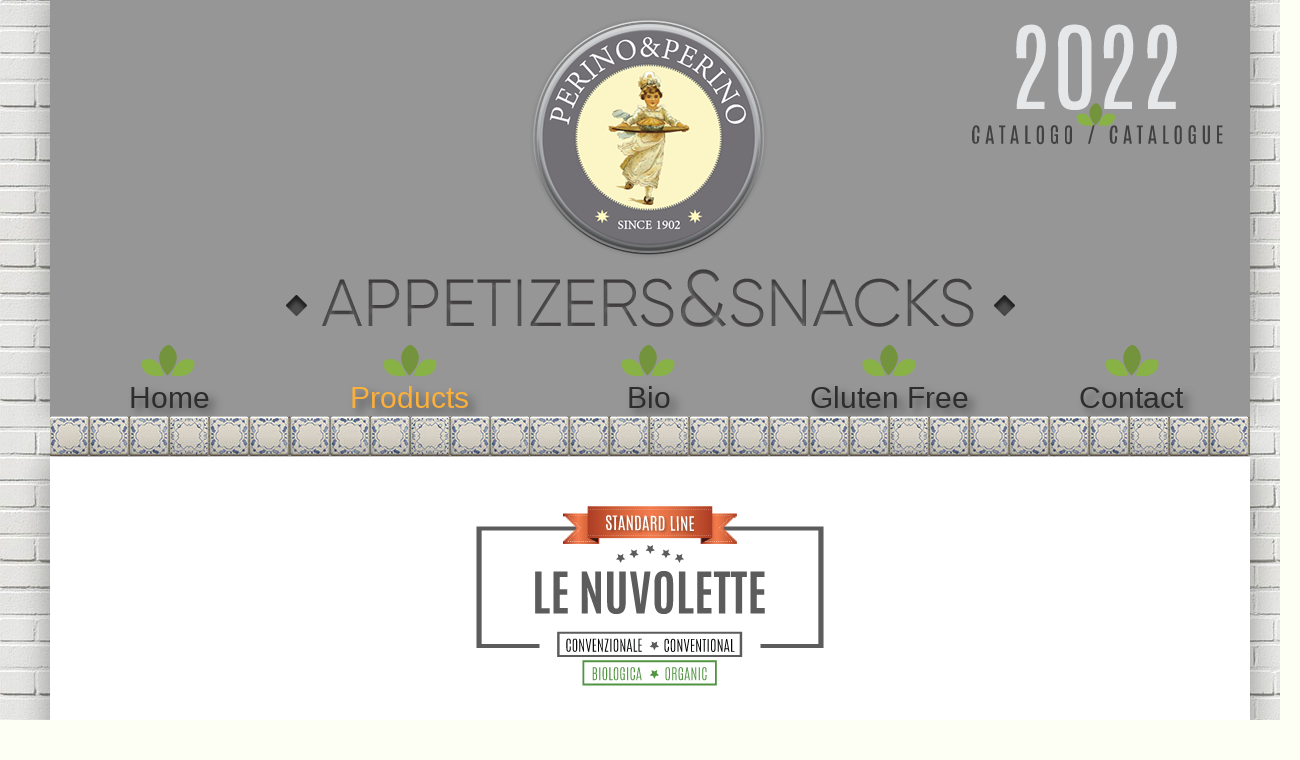

--- FILE ---
content_type: text/html
request_url: http://perinoeperino.it/le-nuvolette.html
body_size: 6172
content:
<!DOCTYPE html>
<html class="nojs html" lang="it-IT">
 <head>

  <meta http-equiv="Content-type" content="text/html;charset=UTF-8"/>
  <meta name="generator" content="2018.1.1.386"/>
  
  <script type="text/javascript">
   // Redirect to phone/tablet as necessary
(function(c,b,d){var a=function(){if(navigator.maxTouchPoints>1)return!0;if(window.matchMedia&&window.matchMedia("(-moz-touch-enabled)").matches)return!0;for(var a=["Webkit","Moz","O","ms","Khtml"],b=0,c=a.length;b<c;b++){var d=a[b]+"MaxTouchPoints";if(d in navigator&&navigator[d])return!0}try{return document.createEvent("TouchEvent"),!0}catch(f){}return!1}(),f=function(a){a+="=";for(var b=document.cookie.split(";"),c=0;c<b.length;c++){for(var d=b[c];d.charAt(0)==" ";)d=d.substring(1,d.length);if(d.indexOf(a)==
0)return d.substring(a.length,d.length)}return null};if(f("inbrowserediting")!="true"){var h,f=f("devicelock");f=="phone"&&d?h=d:f=="tablet"&&b&&(h=b);if(f!=c&&!h)if(window.matchMedia)window.matchMedia("(max-device-width: 415px)").matches&&d?h=d:window.matchMedia("(max-device-width: 960px)").matches&&b&&a&&(h=b);else{var c=Math.min(screen.width,screen.height)/(window.devicePixelRatio||1),f=window.screen.systemXDPI||0,g=window.screen.systemYDPI||0,f=f>0&&g>0?Math.min(screen.width/f,screen.height/g):
0;(c<=370||f!=0&&f<=3)&&d?h=d:c<=960&&b&&a&&(h=b)}if(h)b=document.location.search||"",d=document.location.hash||"",document.write('<style type="text/css">body {visibility:hidden}</style>'),document.location=h+b+d}})("desktop","","phone/le-nuvolette.html");

// Update the 'nojs'/'js' class on the html node
document.documentElement.className = document.documentElement.className.replace(/\bnojs\b/g, 'js');

// Check that all required assets are uploaded and up-to-date
if(typeof Muse == "undefined") window.Muse = {}; window.Muse.assets = {"required":["museutils.js", "museconfig.js", "jquery.musemenu.js", "require.js", "le-nuvolette.css"], "outOfDate":[]};
</script>
  
  <link media="only screen and (max-width: 370px)" rel="alternate" href="http://www.perino&perino.it/phone/le-nuvolette.html"/>
  <link rel="shortcut icon" href="images/favicon.ico?crc=4089209436"/>
  <title>PERINO&amp;PERINO - Appetizers &amp; Snacks -Le Nuvolette</title>
  <!-- CSS -->
  <link rel="stylesheet" type="text/css" href="css/site_global.css?crc=371855244"/>
  <link rel="stylesheet" type="text/css" href="css/master_2022.css?crc=11013230"/>
  <link rel="stylesheet" type="text/css" href="css/le-nuvolette.css?crc=4100130461" id="pagesheet"/>
  <!-- Other scripts -->
  <script type="text/javascript">
   var __adobewebfontsappname__ = "muse";
</script>
  <!-- JS includes -->
  <script src="https://webfonts.creativecloud.com/annie-use-your-telescope:n4:default;andika:n4:default.js" type="text/javascript"></script>
  <!--[if lt IE 9]>
  <script src="scripts/html5shiv.js?crc=4241844378" type="text/javascript"></script>
  <![endif]-->
    <!--/*

*/
-->
 </head>
 <body>

  <div class="clearfix" id="page"><!-- column -->
   <div class="clearfix colelem" id="u62229"><!-- column -->
    <div class="position_content" id="u62229_position_content">
     <div class="clearfix colelem" id="pu62227"><!-- group -->
      <img class="grpelem" id="u62227" alt="" width="302" height="281" src="images/logo_p-p-u62227.png?crc=71707293"/><!-- rasterized frame -->
      <div class="clip_frame grpelem" id="u62402"><!-- image -->
       <img class="block" id="u62402_img" src="images/appetizers_2021_big.png?crc=4292759226" alt="" width="936" height="156"/>
      </div>
      <div class="clip_frame grpelem" id="u63755"><!-- svg -->
       <img class="svg" id="u63751" src="images/foglie-01.svg?crc=367483701" width="70" height="41" alt="" data-mu-svgfallback="images/foglie-01_poster_.png?crc=12504691"/>
      </div>
      <div class="clip_frame grpelem" id="u63762"><!-- svg -->
       <img class="svg" id="u63763" src="images/foglie-01.svg?crc=367483701" width="70" height="41" alt="" data-mu-svgfallback="images/foglie-01_poster_.png?crc=12504691"/>
      </div>
      <div class="clip_frame grpelem" id="u63771"><!-- svg -->
       <img class="svg" id="u63772" src="images/foglie-01.svg?crc=367483701" width="70" height="41" alt="" data-mu-svgfallback="images/foglie-01_poster_.png?crc=12504691"/>
      </div>
      <div class="clip_frame grpelem" id="u63798"><!-- svg -->
       <img class="svg" id="u63799" src="images/foglie-01.svg?crc=367483701" width="70" height="41" alt="" data-mu-svgfallback="images/foglie-01_poster_.png?crc=12504691"/>
      </div>
      <div class="clip_frame grpelem" id="u63807"><!-- svg -->
       <img class="svg" id="u63808" src="images/foglie-01.svg?crc=367483701" width="70" height="41" alt="" data-mu-svgfallback="images/foglie-01_poster_.png?crc=12504691"/>
      </div>
      <a class="nonblock nontext clip_frame grpelem" id="u83010" href="perino-perino_catalogue_2022_it_eng_with_links.pdf" target="_blank"><!-- svg --><img class="svg" id="u83006" src="images/catalogo_logo_2022.svg?crc=178227554" width="280" height="144" alt="" title="Scarica il catalogo 2021" data-mu-svgfallback="images/catalogo_logo_2022_poster_.png?crc=4254051125"/></a>
      <a class="anchor_item grpelem" id="top_page_nuvolette"></a>
     </div>
     <nav class="MenuBar clearfix colelem" id="menuu62231"><!-- horizontal box -->
      <div class="MenuItemContainer clearfix grpelem" id="u62260"><!-- vertical box -->
       <a class="nonblock nontext MenuItem MenuItemWithSubMenu clearfix colelem" id="u62263" href="index.html"><!-- horizontal box --><div class="MenuItemLabel NoWrap clearfix grpelem" id="u62265-4"><!-- content --><p>Home</p></div></a>
      </div>
      <div class="MenuItemContainer clearfix grpelem" id="u62267"><!-- vertical box -->
       <a class="nonblock nontext MenuItem MenuItemWithSubMenu clearfix colelem" id="u62268" href="products.html"><!-- horizontal box --><div class="MenuItemLabel NoWrap clearfix grpelem" id="u62270-4"><!-- content --><p>Products</p></div></a>
       <div class="SubMenu MenuLevel1 clearfix" id="u62272"><!-- vertical box -->
        <ul class="SubMenuView clearfix colelem" id="u62273"><!-- vertical box -->
         <li class="MenuItemContainer clearfix colelem" id="u62281"><!-- horizontal box --><a class="nonblock nontext MenuItem MenuItemWithSubMenu clearfix grpelem" id="u62284" href="la-bruschetta.html"><!-- horizontal box --><div class="MenuItemLabel NoWrap clearfix grpelem" id="u62287-4"><!-- content --><p>La Bruschetta</p></div></a></li>
         <li class="MenuItemContainer clearfix colelem" id="u62288"><!-- horizontal box --><a class="nonblock nontext MenuItem MenuItemWithSubMenu clearfix grpelem" id="u62289" href="la-croccantosa.html"><!-- horizontal box --><div class="MenuItemLabel NoWrap clearfix grpelem" id="u62291-4"><!-- content --><p>La Croccantosa</p></div></a></li>
         <li class="MenuItemContainer clearfix colelem" id="u62274"><!-- horizontal box --><a class="nonblock nontext MenuItem MenuItemWithSubMenu MuseMenuActive clearfix grpelem" id="u62277" href="le-nuvolette.html"><!-- horizontal box --><div class="MenuItemLabel NoWrap clearfix grpelem" id="u62280-4"><!-- content --><p>Le Nuvolette</p></div></a></li>
         <li class="MenuItemContainer clearfix colelem" id="u65226"><!-- horizontal box --><a class="nonblock nontext MenuItem MenuItemWithSubMenu clearfix grpelem" id="u65227" href="senzalievito.html"><!-- horizontal box --><div class="MenuItemLabel NoWrap clearfix grpelem" id="u65229-4"><!-- content --><p>SenzaLievito</p></div></a></li>
         <li class="MenuItemContainer clearfix colelem" id="u65247"><!-- horizontal box --><a class="nonblock nontext MenuItem MenuItemWithSubMenu clearfix grpelem" id="u65248" href="i-sigari.html"><!-- horizontal box --><div class="MenuItemLabel NoWrap clearfix grpelem" id="u65251-4"><!-- content --><p>I Sigari</p></div></a></li>
         <li class="MenuItemContainer clearfix colelem" id="u65268"><!-- horizontal box --><a class="nonblock nontext MenuItem MenuItemWithSubMenu clearfix grpelem" id="u65271" href="pizza-croccantina.html"><!-- horizontal box --><div class="MenuItemLabel NoWrap clearfix grpelem" id="u65273-4"><!-- content --><p>Pizza Croccantina</p></div></a></li>
         <li class="MenuItemContainer clearfix colelem" id="u65289"><!-- horizontal box --><a class="nonblock nontext MenuItem MenuItemWithSubMenu clearfix grpelem" id="u65290" href="lo-sfuso.html"><!-- horizontal box --><div class="MenuItemLabel NoWrap clearfix grpelem" id="u65291-4"><!-- content --><p>Lo Sfuso</p></div></a></li>
         <li class="MenuItemContainer clearfix colelem" id="u65310"><!-- horizontal box --><a class="nonblock nontext MenuItem MenuItemWithSubMenu clearfix grpelem" id="u65311" href="i-biscotti.html"><!-- horizontal box --><div class="MenuItemLabel NoWrap clearfix grpelem" id="u65312-4"><!-- content --><p>I Biscotti</p></div></a></li>
         <li class="MenuItemContainer clearfix colelem" id="u65694"><!-- horizontal box --><a class="nonblock nontext MenuItem MenuItemWithSubMenu clearfix grpelem" id="u65695" href="gluten-free---salato.html"><!-- horizontal box --><div class="MenuItemLabel NoWrap clearfix grpelem" id="u65696-4"><!-- content --><p>Gluten Free - Salato</p></div></a></li>
         <li class="MenuItemContainer clearfix colelem" id="u65331"><!-- horizontal box --><a class="nonblock nontext MenuItem MenuItemWithSubMenu clearfix grpelem" id="u65332" href="gluten-free---dolce.html"><!-- horizontal box --><div class="MenuItemLabel NoWrap clearfix grpelem" id="u65333-4"><!-- content --><p>Gluten Free - Dolce</p></div></a></li>
        </ul>
       </div>
      </div>
      <div class="MenuItemContainer clearfix grpelem" id="u62246"><!-- vertical box -->
       <a class="nonblock nontext MenuItem MenuItemWithSubMenu clearfix colelem" id="u62247" href="bio.html"><!-- horizontal box --><div class="MenuItemLabel NoWrap clearfix grpelem" id="u62248-4"><!-- content --><p>Bio</p></div></a>
      </div>
      <div class="MenuItemContainer clearfix grpelem" id="u62239"><!-- vertical box -->
       <a class="nonblock nontext MenuItem MenuItemWithSubMenu clearfix colelem" id="u62242" href="gluten-free.html"><!-- horizontal box --><div class="MenuItemLabel NoWrap clearfix grpelem" id="u62243-4"><!-- content --><p>Gluten Free</p></div></a>
       <div class="SubMenu MenuLevel1 clearfix" id="u62240"><!-- vertical box -->
        <ul class="SubMenuView clearfix colelem" id="u62241"><!-- vertical box -->
         <li class="MenuItemContainer clearfix colelem" id="u82003"><!-- horizontal box --><a class="nonblock nontext MenuItem MenuItemWithSubMenu clearfix grpelem" id="u82004" href="salato--savoury.html"><!-- horizontal box --><div class="MenuItemLabel NoWrap clearfix grpelem" id="u82006-4"><!-- content --><p>Salato / Savoury</p></div></a></li>
         <li class="MenuItemContainer clearfix colelem" id="u82310"><!-- horizontal box --><a class="nonblock nontext MenuItem MenuItemWithSubMenu clearfix grpelem" id="u82311" href="dolce--sweet.html"><!-- horizontal box --><div class="MenuItemLabel NoWrap clearfix grpelem" id="u82313-4"><!-- content --><p>Dolce / Sweet</p></div></a></li>
        </ul>
       </div>
      </div>
      <div class="MenuItemContainer clearfix grpelem" id="u62253"><!-- vertical box -->
       <a class="nonblock nontext MenuItem MenuItemWithSubMenu clearfix colelem" id="u62254" href="contact.html"><!-- horizontal box --><div class="MenuItemLabel NoWrap clearfix grpelem" id="u62256-4"><!-- content --><p>Contact</p></div></a>
      </div>
     </nav>
    </div>
   </div>
   <div class="colelem" id="u62399"><!-- simple frame --></div>
   <div class="shadow clearfix colelem" id="u67385"><!-- column -->
    <div class="clearfix colelem" id="pu67392"><!-- group -->
     <div class="clip_frame grpelem" id="u67392"><!-- svg -->
      <img class="svg" id="u67393" src="images/label_nuvolette_sl.svg?crc=4112356717" width="400" height="271" alt="" data-mu-svgfallback="images/label_nuvolette_sl_poster_.png?crc=413160254"/>
     </div>
     <a class="anchor_item grpelem" id="nuvolette-standard"></a>
    </div>
    <div class="clearfix colelem" id="pu67408"><!-- group -->
     <div class="clip_frame grpelem" id="u67408"><!-- image -->
      <img class="block" id="u67408_img" src="images/nuvolette_olio_300x400.png?crc=4271896199" alt="" width="300" height="400"/>
     </div>
     <div class="clip_frame grpelem" id="u67420"><!-- image -->
      <img class="block" id="u67420_img" src="images/nuvolette_rosmarino_300x400.png?crc=171123224" alt="" width="300" height="400"/>
     </div>
     <div class="clip_frame grpelem" id="u67416"><!-- image -->
      <img class="block" id="u67416_img" src="images/nuvolette_peperoncino_300x400.png?crc=4181568285" alt="" width="300" height="400"/>
     </div>
    </div>
    <div class="clearfix colelem" id="pu67429-4"><!-- group -->
     <div class="clearfix grpelem" id="u67429-4"><!-- content -->
      <p>Olio&amp;Sale / Oil&amp;Salt</p>
     </div>
     <div class="clearfix grpelem" id="u67431-4"><!-- content -->
      <p>Rosmarino / Rosemary</p>
     </div>
     <div class="clearfix grpelem" id="u67436-4"><!-- content -->
      <p>Peperoncino/ Chilli</p>
     </div>
    </div>
    <div class="clearfix colelem" id="pu67424"><!-- group -->
     <div class="clip_frame grpelem" id="u67424"><!-- image -->
      <img class="block" id="u67424_img" src="images/nuvolette_olive_300x400.png?crc=4074006836" alt="" width="300" height="400"/>
     </div>
     <div class="clip_frame grpelem" id="u67414"><!-- image -->
      <img class="block" id="u67414_img" src="images/nuvolette_origano_300x400.png?crc=4264937409" alt="" width="300" height="400"/>
     </div>
    </div>
    <div class="clearfix colelem" id="pu67433-4"><!-- group -->
     <div class="clearfix grpelem" id="u67433-4"><!-- content -->
      <p>OLIVE / OLIVES</p>
     </div>
     <div class="clearfix grpelem" id="u67435-4"><!-- content -->
      <p>Origano / Oregano</p>
     </div>
    </div>
    <div class="clearfix colelem" id="pu67390"><!-- group -->
     <div class="clip_frame grpelem" id="u67390"><!-- svg -->
      <img class="svg" id="u67391" src="images/label_nuvolette_pl.svg?crc=4078426603" width="400" height="271" alt="" data-mu-svgfallback="images/label_nuvolette_pl_poster_.png?crc=358422693"/>
     </div>
     <a class="anchor_item grpelem" id="nuvolette-premium"></a>
    </div>
    <div class="clearfix colelem" id="pu67410"><!-- group -->
     <div class="clip_frame grpelem" id="u67410"><!-- image -->
      <img class="block" id="u67410_img" src="images/nuvolette_olio_pl_2021.png?crc=3808454706" alt="" width="300" height="400"/>
     </div>
     <div class="clip_frame grpelem" id="u67422"><!-- image -->
      <img class="block" id="u67422_img" src="images/nuvolette_rosmarino_pl_2021.png?crc=4192184956" alt="" width="300" height="400"/>
     </div>
     <div class="clip_frame grpelem" id="u67418"><!-- image -->
      <img class="block" id="u67418_img" src="images/nuvolette_peperoncino_pl_2021.png?crc=426666692" alt="" width="300" height="400"/>
     </div>
    </div>
    <div class="clearfix colelem" id="pu67430-4"><!-- group -->
     <div class="clearfix grpelem" id="u67430-4"><!-- content -->
      <p>Olio&amp;Sale / Oil&amp;Salt</p>
     </div>
     <div class="clearfix grpelem" id="u67432-4"><!-- content -->
      <p>Rosmarino / Rosemary</p>
     </div>
     <div class="clearfix grpelem" id="u67437-4"><!-- content -->
      <p>Peperoncino/ Chilli</p>
     </div>
    </div>
    <div class="clip_frame colelem" id="u67426"><!-- image -->
     <img class="block" id="u67426_img" src="images/nuvolette_olive_pl_2021.png?crc=3823694841" alt="" width="300" height="400"/>
    </div>
    <div class="clearfix colelem" id="u67434-4"><!-- content -->
     <p>OLIVE / OLIVES</p>
    </div>
    <div class="clearfix colelem" id="u67439"><!-- group -->
     <div class="clearfix grpelem" id="pu67440-6"><!-- column -->
      <div class="clearfix colelem" id="u67440-6"><!-- content -->
       <p>g x Conf<br/>g conf</p>
      </div>
      <div class="clearfix colelem" id="u67441-4"><!-- content -->
       <p>150</p>
      </div>
     </div>
     <div class="clearfix grpelem" id="pu67442-6"><!-- column -->
      <div class="clearfix colelem" id="u67442-6"><!-- content -->
       <p>Cf x Cartone<br/>Conf x box</p>
      </div>
      <div class="clearfix colelem" id="u67443-4"><!-- content -->
       <p>12</p>
      </div>
     </div>
     <div class="clearfix grpelem" id="pu67444-6"><!-- column -->
      <div class="clearfix colelem" id="u67444-6"><!-- content -->
       <p>Cartoni x piano<br/>Box x layer</p>
      </div>
      <div class="clearfix colelem" id="u67445-4"><!-- content -->
       <p>10</p>
      </div>
     </div>
     <div class="clearfix grpelem" id="pu67446-6"><!-- column -->
      <div class="clearfix colelem" id="u67446-6"><!-- content -->
       <p>Piani x pallet<br/>Layers x pallet</p>
      </div>
      <div class="clearfix colelem" id="u67447-4"><!-- content -->
       <p>8</p>
      </div>
     </div>
     <div class="clearfix grpelem" id="pu67448-6"><!-- column -->
      <div class="clearfix colelem" id="u67448-6"><!-- content -->
       <p>Cartoni x palllet<br/>Box x pallet</p>
      </div>
      <div class="clearfix colelem" id="u67449-4"><!-- content -->
       <p>80</p>
      </div>
     </div>
     <div class="clearfix grpelem" id="pu67450-6"><!-- column -->
      <div class="clearfix colelem" id="u67450-6"><!-- content -->
       <p>Misura pallet<br/>Pallet size</p>
      </div>
      <div class="clearfix colelem" id="u67451-4"><!-- content -->
       <p>80x120x215</p>
      </div>
     </div>
     <div class="clearfix grpelem" id="pu67452-6"><!-- column -->
      <div class="clearfix colelem" id="u67452-6"><!-- content -->
       <p>Durata g<br/>Shelf Iife days</p>
      </div>
      <div class="clearfix colelem" id="u67453-4"><!-- content -->
       <p>270</p>
      </div>
     </div>
    </div>
    <div class="clearfix colelem" id="u67394"><!-- column -->
     <div class="clip_frame colelem" id="u67395"><!-- svg -->
      <img class="svg" id="u67396" src="images/foglie-01.svg?crc=367483701" width="70" height="41" alt="" data-mu-svgfallback="images/foglie-01_poster_.png?crc=12504691"/>
     </div>
     <div class="clearfix colelem" id="u67397-4"><!-- content -->
      <p>lE NUVOLETTE</p>
     </div>
    </div>
    <div class="clearfix colelem" id="u67386-4"><!-- content -->
     <p>Tonde e dall'aspetto morbido nascondono una texture corposa e friabile. Disponibili in vari gusti si prestano ad essere de­clinate in mille modi, negli antipasti, aperitivi, per uno spezzafame salutare.</p>
    </div>
    <div class="clearfix colelem" id="u67398"><!-- group -->
     <div class="clip_frame grpelem" id="u67399"><!-- svg -->
      <img class="svg" id="u67400" src="images/foglie-01.svg?crc=367483701" width="70" height="41" alt="" data-mu-svgfallback="images/foglie-01_poster_.png?crc=12504691"/>
     </div>
    </div>
    <div class="clearfix colelem" id="u67407-4"><!-- content -->
     <p>THE NUVOLETTE</p>
    </div>
    <div class="clearfix colelem" id="u67387-4"><!-- content -->
     <p>Round and soft-looking, they hide a full-bodied and crumbly texture. Available in various flavors, they lend themselves to being declined in a thousaud ways, in appetizers, aperitifs or a healthy snack.</p>
    </div>
    <div class="clip_frame colelem" id="u67454"><!-- svg -->
     <img class="svg" id="u67455" src="images/logo_bioeccellenze-copy.svg?crc=17702529" width="350" height="248" alt="" data-mu-svgfallback="images/logo_bioeccellenze%20copy_poster_.png?crc=3853177384"/>
    </div>
    <a class="nonblock nontext anim_swing rounded-corners clearfix colelem" id="u67384-4" href="le-nuvolette.html#top_page_nuvolette"><!-- content --><p>top of the&nbsp; page</p></a>
   </div>
   <div class="clearfix colelem" id="u62766"><!-- group -->
    <img class="grpelem" id="u62309" alt="" width="321" height="32" src="images/perino_scudo-u62309.png?crc=4126430164"/><!-- rasterized frame -->
   </div>
   <div class="clearfix colelem" id="pu62391"><!-- group -->
    <div class="grpelem" id="u62391"><!-- simple frame --></div>
    <div class="clearfix grpelem" id="u62308"><!-- column -->
     <div class="clearfix colelem" id="u62226-4"><!-- content -->
      <p>VIA V. USSANI, 90&nbsp;&nbsp; 00151 ROMA ITALIA -&nbsp; TEL.+39 066572722 TEL. +39 0665741803 FAX +390665746479 P.I. 04412261002</p>
     </div>
     <div class="clip_frame colelem" id="u62313"><!-- image -->
      <img class="block" id="u62313_img" src="images/loghi.jpg?crc=3959818449" alt="" width="400" height="90"/>
     </div>
     <div class="clearfix colelem" id="u62223-4"><!-- content -->
      <p>Il progetto Perino&amp;Perino è da ricollegarsi all'Avviso Pubblico della Regione Lazio &quot;Contributi per il sostegno dei processi di internazionalizzazione delle PMI del Lazio 2018&quot;, disposto in attuazione del Programma Operativo Regionale Lazio 2014-2020 ed avente come obiettivo il rafforzamento della competitività del sistema produttivo laziale mediante la concessione di sovvenzioni (contributi a fondo perduto) per Progetti di internazionalizzazione realizzati da PMI, in forma singola e associata.</p>
     </div>
    </div>
   </div>
  </div>
  <!-- Other scripts -->
  <script type="text/javascript">
   // Decide whether to suppress missing file error or not based on preference setting
var suppressMissingFileError = false
</script>
  <script type="text/javascript">
   window.Muse.assets.check=function(c){if(!window.Muse.assets.checked){window.Muse.assets.checked=!0;var b={},d=function(a,b){if(window.getComputedStyle){var c=window.getComputedStyle(a,null);return c&&c.getPropertyValue(b)||c&&c[b]||""}if(document.documentElement.currentStyle)return(c=a.currentStyle)&&c[b]||a.style&&a.style[b]||"";return""},a=function(a){if(a.match(/^rgb/))return a=a.replace(/\s+/g,"").match(/([\d\,]+)/gi)[0].split(","),(parseInt(a[0])<<16)+(parseInt(a[1])<<8)+parseInt(a[2]);if(a.match(/^\#/))return parseInt(a.substr(1),
16);return 0},f=function(f){for(var g=document.getElementsByTagName("link"),j=0;j<g.length;j++)if("text/css"==g[j].type){var l=(g[j].href||"").match(/\/?css\/([\w\-]+\.css)\?crc=(\d+)/);if(!l||!l[1]||!l[2])break;b[l[1]]=l[2]}g=document.createElement("div");g.className="version";g.style.cssText="display:none; width:1px; height:1px;";document.getElementsByTagName("body")[0].appendChild(g);for(j=0;j<Muse.assets.required.length;){var l=Muse.assets.required[j],k=l.match(/([\w\-\.]+)\.(\w+)$/),i=k&&k[1]?
k[1]:null,k=k&&k[2]?k[2]:null;switch(k.toLowerCase()){case "css":i=i.replace(/\W/gi,"_").replace(/^([^a-z])/gi,"_$1");g.className+=" "+i;i=a(d(g,"color"));k=a(d(g,"backgroundColor"));i!=0||k!=0?(Muse.assets.required.splice(j,1),"undefined"!=typeof b[l]&&(i!=b[l]>>>24||k!=(b[l]&16777215))&&Muse.assets.outOfDate.push(l)):j++;g.className="version";break;case "js":j++;break;default:throw Error("Unsupported file type: "+k);}}c?c().jquery!="1.8.3"&&Muse.assets.outOfDate.push("jquery-1.8.3.min.js"):Muse.assets.required.push("jquery-1.8.3.min.js");
g.parentNode.removeChild(g);if(Muse.assets.outOfDate.length||Muse.assets.required.length)g="Alcuni file sul server potrebbero essere mancanti o errati. Cancellate la cache del browser e riprovate. Se il problema persiste, contattate l\'autore del sito Web.",f&&Muse.assets.outOfDate.length&&(g+="\nOut of date: "+Muse.assets.outOfDate.join(",")),f&&Muse.assets.required.length&&(g+="\nMissing: "+Muse.assets.required.join(",")),suppressMissingFileError?(g+="\nUse SuppressMissingFileError key in AppPrefs.xml to show missing file error pop up.",console.log(g)):alert(g)};location&&location.search&&location.search.match&&location.search.match(/muse_debug/gi)?
setTimeout(function(){f(!0)},5E3):f()}};
var muse_init=function(){require.config({baseUrl:""});require(["jquery","museutils","whatinput","jquery.musemenu"],function(c){var $ = c;$(document).ready(function(){try{
window.Muse.assets.check($);/* body */
Muse.Utils.transformMarkupToFixBrowserProblemsPreInit();/* body */
Muse.Utils.prepHyperlinks(true);/* body */
Muse.Utils.makeButtonsVisibleAfterSettingMinWidth();/* body */
Muse.Utils.initWidget('.MenuBar', ['#bp_infinity'], function(elem) { return $(elem).museMenu(); });/* unifiedNavBar */
Muse.Utils.showWidgetsWhenReady();/* body */
Muse.Utils.transformMarkupToFixBrowserProblems();/* body */
}catch(b){if(b&&"function"==typeof b.notify?b.notify():Muse.Assert.fail("Error calling selector function: "+b),false)throw b;}})})};

</script>
  <!-- RequireJS script -->
  <script src="scripts/require.js?crc=4177726516" type="text/javascript" async data-main="scripts/museconfig.js?crc=3936894949" onload="if (requirejs) requirejs.onError = function(requireType, requireModule) { if (requireType && requireType.toString && requireType.toString().indexOf && 0 <= requireType.toString().indexOf('#scripterror')) window.Muse.assets.check(); }" onerror="window.Muse.assets.check();"></script>
   </body>
</html>


--- FILE ---
content_type: text/css
request_url: http://perinoeperino.it/css/master_2022.css?crc=11013230
body_size: 1252
content:
#u62402,#u63755,#u63762,#u63771,#u63798,#u63807,#u83010{background-color:transparent;}#u83010:hover{border-style:solid;border-width:3px;border-color:#C6C6C6;}#u63751,#u63763,#u63772,#u63799,#u63808,#u83006{display:block;}#menuu62231{border-width:0px;border-color:transparent;background-color:transparent;}#u62260,#u62263{background-color:transparent;}#u62265-4{text-shadow:6px 6px 8px rgba(0,0,0,0.5);box-shadow:none;border-width:0px;border-color:transparent;background-color:transparent;font-size:30px;line-height:36px;color:#2D2D2D;text-align:center;font-family:annie-use-your-telescope, sans-serif;font-weight:400;font-style:normal;}#u62263:hover #u62265-4{text-shadow:6px 6px 8px rgba(0,0,0,0.5);box-shadow:none;background-color:transparent;}#u62263:active #u62265-4{text-shadow:6px 6px 8px rgba(0,0,0,0.5);box-shadow:none;background-color:transparent;}#u62263:hover #u62265-4 p{color:#FBB03B;visibility:inherit;}#u62263:active #u62265-4 p{color:#FBB03B;visibility:inherit;}#u62267,#u62268{background-color:transparent;}#u62270-4{text-shadow:6px 6px 8px rgba(0,0,0,0.5);box-shadow:none;border-width:0px;border-color:transparent;background-color:transparent;font-size:30px;line-height:36px;color:#2D2D2D;text-align:center;font-family:annie-use-your-telescope, sans-serif;font-weight:400;font-style:normal;}#u62263.MuseMenuActive #u62265-4,#u62268:hover #u62270-4{text-shadow:6px 6px 8px rgba(0,0,0,0.5);box-shadow:none;background-color:transparent;}#u62268:active #u62270-4{text-shadow:6px 6px 8px rgba(0,0,0,0.5);box-shadow:none;background-color:transparent;}#u62263.MuseMenuActive #u62265-4 p,#u62268:hover #u62270-4 p{color:#FBB03B;visibility:inherit;}#u62268:active #u62270-4 p{color:#FBB03B;visibility:inherit;}#u62284{border-style:solid;border-width:1px;border-color:#777777;background-color:#74787C;}#u62284:hover{background-color:#969696;}#u62284:active{background-color:#969696;}#u62287-4{background-color:transparent;color:#FFFFFF;font-size:24px;text-align:center;line-height:29px;font-family:annie-use-your-telescope, sans-serif;font-weight:400;}#u62289{border-style:solid;border-width:1px;border-color:#777777;background-color:#74787C;}#u62289:hover{background-color:#969696;}#u62289:active{background-color:#969696;}#u62291-4{background-color:transparent;color:#FFFFFF;font-size:24px;text-align:center;line-height:29px;font-family:annie-use-your-telescope, sans-serif;font-weight:400;}#u62277{border-style:solid;border-width:1px;border-color:#777777;background-color:#74787C;}#u62277:hover{border-color:#898989;background-color:#969696;}#u62280-4{background-color:transparent;color:#FFFFFF;font-size:24px;text-align:center;line-height:29px;font-family:annie-use-your-telescope, sans-serif;font-weight:400;}#u65227{border-style:solid;border-width:1px;border-color:#777777;background-color:#74787C;}#u65227:hover{border-color:#898989;background-color:#969696;}#u65229-4{background-color:transparent;color:#FFFFFF;font-size:24px;text-align:center;line-height:29px;font-family:annie-use-your-telescope, sans-serif;font-weight:400;}#u65248{border-style:solid;border-width:1px;border-color:#777777;background-color:#74787C;}#u65248:hover{border-color:#898989;background-color:#969696;}#u65251-4{background-color:transparent;color:#FFFFFF;font-size:24px;text-align:center;line-height:29px;font-family:annie-use-your-telescope, sans-serif;font-weight:400;}#u65271{border-style:solid;border-width:1px;border-color:#777777;background-color:#74787C;}#u65271:hover{border-color:#898989;background-color:#969696;}#u65273-4{background-color:transparent;color:#FFFFFF;font-size:24px;text-align:center;line-height:29px;font-family:annie-use-your-telescope, sans-serif;font-weight:400;}#u65290{border-style:solid;border-width:1px;border-color:#777777;background-color:#74787C;}#u65290:hover{border-color:#898989;background-color:#969696;}#u65291-4{background-color:transparent;color:#FFFFFF;font-size:24px;text-align:center;line-height:29px;font-family:annie-use-your-telescope, sans-serif;font-weight:400;}#u65311{border-style:solid;border-width:1px;border-color:#777777;background-color:#74787C;}#u65311:hover{border-color:#898989;background-color:#969696;}#u65312-4{background-color:transparent;color:#FFFFFF;font-size:24px;text-align:center;line-height:29px;font-family:annie-use-your-telescope, sans-serif;font-weight:400;}#u65695{border-style:solid;border-width:1px;border-color:#777777;background-color:#74787C;}#u65695:hover{border-color:#898989;background-color:#969696;}#u65696-4{background-color:transparent;color:#FFFFFF;font-size:24px;text-align:center;line-height:29px;font-family:annie-use-your-telescope, sans-serif;font-weight:400;}#u65332{border-style:solid;border-width:1px;border-color:#777777;background-color:#74787C;border-radius:0px 0px 10px 10px ;}#u65332:hover{border-color:#898989;background-color:#969696;}#u62277.MuseMenuActive,#u65227.MuseMenuActive,#u65248.MuseMenuActive,#u65271.MuseMenuActive,#u65290.MuseMenuActive,#u65311.MuseMenuActive,#u65695.MuseMenuActive,#u65332.MuseMenuActive{border-color:#777777;background-color:#74787C;}#u65333-4{background-color:transparent;color:#FFFFFF;font-size:24px;text-align:center;line-height:29px;font-family:annie-use-your-telescope, sans-serif;font-weight:400;}#u62272,#u62273,#u62281,#u62288,#u62274,#u65226,#u65247,#u65268,#u65289,#u65310,#u65694,#u65331,#u62246,#u62247{background-color:transparent;}#u62248-4{text-shadow:6px 6px 8px rgba(0,0,0,0.5);box-shadow:none;border-width:0px;border-color:transparent;background-color:transparent;font-size:30px;line-height:36px;color:#2D2D2D;text-align:center;font-family:annie-use-your-telescope, sans-serif;font-weight:400;font-style:normal;}#u62268.MuseMenuActive #u62270-4,#u62247:hover #u62248-4{text-shadow:6px 6px 8px rgba(0,0,0,0.5);box-shadow:none;background-color:transparent;}#u62247:active #u62248-4{text-shadow:6px 6px 8px rgba(0,0,0,0.5);box-shadow:none;background-color:transparent;}#u62268.MuseMenuActive #u62270-4 p,#u62247:hover #u62248-4 p{color:#FBB03B;visibility:inherit;}#u62247:active #u62248-4 p{color:#FBB03B;visibility:inherit;}#u62239,#u62242{background-color:transparent;}#u62243-4{text-shadow:6px 6px 8px rgba(0,0,0,0.5);box-shadow:none;border-width:0px;border-color:transparent;background-color:transparent;font-size:30px;line-height:36px;color:#2D2D2D;text-align:center;font-family:annie-use-your-telescope, sans-serif;font-weight:400;font-style:normal;}#u62247.MuseMenuActive #u62248-4,#u62242:hover #u62243-4{text-shadow:6px 6px 8px rgba(0,0,0,0.5);box-shadow:none;background-color:transparent;}#u62242:active #u62243-4{text-shadow:6px 6px 8px rgba(0,0,0,0.5);box-shadow:none;background-color:transparent;}#u62247.MuseMenuActive #u62248-4 p,#u62242:hover #u62243-4 p{color:#FBB03B;visibility:inherit;}#u62242:active #u62243-4 p{color:#FBB03B;visibility:inherit;}#u62241{border-style:solid;border-width:1px;border-color:#74787C;background-color:#74787C;border-radius:0px 0px 10px 10px ;}#u82004{border-style:solid;border-width:1px;border-color:#777777;background-color:#74787C;border-radius:0px 0px 0px 0px ;}#u82004:hover{background-color:#AAAAAA;}#u82006-4{background-color:transparent;color:#FFFFFF;font-size:24px;text-align:center;line-height:29px;font-family:annie-use-your-telescope, sans-serif;font-weight:400;}#u82311{border-style:solid;border-width:1px;border-color:#777777;background-color:#74787C;border-radius:0px 0px 0px 0px ;}#u82311:hover{background-color:#AAAAAA;}#u82004.MuseMenuActive,#u82311.MuseMenuActive{background-color:#666666;}#u82313-4{background-color:transparent;color:#FFFFFF;font-size:24px;text-align:center;line-height:29px;font-family:annie-use-your-telescope, sans-serif;font-weight:400;}#u62240,#u82003,#u82310,#u62253,#u62254{background-color:transparent;}#u62256-4{text-shadow:6px 6px 8px rgba(0,0,0,0.5);box-shadow:none;border-width:0px;border-color:transparent;background-color:transparent;font-size:30px;line-height:36px;color:#2D2D2D;text-align:center;font-family:annie-use-your-telescope, sans-serif;font-weight:400;font-style:normal;}#u62242.MuseMenuActive #u62243-4,#u62254:hover #u62256-4{text-shadow:6px 6px 8px rgba(0,0,0,0.5);box-shadow:none;background-color:transparent;}#u62254:active #u62256-4{text-shadow:6px 6px 8px rgba(0,0,0,0.5);box-shadow:none;background-color:transparent;}#u62254.MuseMenuActive #u62256-4{text-shadow:6px 6px 8px rgba(0,0,0,0.5);box-shadow:none;background-color:transparent;}#u62242.MuseMenuActive #u62243-4 p,#u62254:hover #u62256-4 p{color:#FBB03B;visibility:inherit;}#u62254:active #u62256-4 p{color:#FBB03B;visibility:inherit;}#u62254.MuseMenuActive #u62256-4 p{color:#FBB03B;visibility:inherit;}.MenuItem{cursor:pointer;}#u62399{opacity:1;-ms-filter:"progid:DXImageTransform.Microsoft.Alpha(Opacity=100)";filter:alpha(opacity=100);background:#74787C url("../images/middle_piastrellato.jpg?crc=410787306") no-repeat left top;}#u62766{box-shadow:0px 0px 3px rgba(48,48,48,0.2),0px 0px 3px rgba(48,48,48,0.2);opacity:1;-ms-filter:"progid:DXImageTransform.Microsoft.Alpha(Opacity=100)";filter:alpha(opacity=100);background:#74787C url("../images/middle_piastrellato.jpg?crc=410787306") no-repeat left top;}#u62766:hover{box-shadow:none;background-repeat:no-repeat;background-position:left top;}#u62227,#u62309{display:block;vertical-align:top;}#u62284.MuseMenuActive,#u62289.MuseMenuActive,#u62391{background-color:#74787C;}#u62229,#u62308{box-shadow:0px 0px 30px rgba(0,0,0,0.2),0px 0px 30px rgba(0,0,0,0.2);background-color:#969696;}#u62226-4{background-color:transparent;font-size:18px;line-height:22px;color:#000000;text-align:center;font-family:andika, sans-serif;font-weight:400;font-style:normal;}#u62313{border-style:solid;border-width:3px;border-color:#C8C8C8;background-color:transparent;}#u62223-4{background-color:transparent;color:#000000;font-size:20px;text-align:justify;line-height:30px;font-family:andika, sans-serif;font-weight:400;}

--- FILE ---
content_type: text/css
request_url: http://perinoeperino.it/css/le-nuvolette.css?crc=4100130461
body_size: 2846
content:
/*

*/
.version.le_nuvolette{color:#0000F4;background-color:#63069D;}#muse_css_mq{background-color:#FFFFFF;}#page{z-index:1;width:1200px;min-height:2700px;background-image:none;border-width:0px;border-color:#000000;background-color:transparent;padding-left:50px;padding-right:50px;margin-left:auto;margin-right:auto;}#u62229{z-index:4;width:1200px;position:relative;}#u62229_position_content{margin-top:-2px;width:100%;}#pu62227{z-index:9;width:0.01px;margin-left:83px;}#u62227{z-index:9;position:relative;margin-right:-10000px;margin-top:-1px;left:366px;}#u62402{z-index:17;width:936px;position:relative;margin-right:-10000px;margin-top:223px;left:49px;}#u63755{z-index:130;width:70px;position:relative;margin-right:-10000px;margin-top:342px;}#u63751{z-index:131;}#u63762{z-index:132;width:70px;position:relative;margin-right:-10000px;margin-top:342px;left:242px;}#u63763{z-index:133;}#u63771{z-index:134;width:70px;position:relative;margin-right:-10000px;margin-top:342px;left:480px;}#u63772{z-index:135;}#u63798{z-index:136;width:70px;position:relative;margin-right:-10000px;margin-top:342px;left:721px;}#u63799{z-index:137;}#u63807{z-index:138;width:70px;position:relative;margin-right:-10000px;margin-top:342px;left:964px;}#u63808{z-index:139;}#u83010{z-index:140;width:280px;position:relative;margin-right:-10000px;margin-top:13px;left:824px;}#u83010:hover{width:280px;min-height:0px;margin:10px -10003px -3px -3px;}#u83006{z-index:141;}#top_page_nuvolette{position:relative;margin-right:-10000px;width:22px;margin-top:328px;left:506px;}#menuu62231{z-index:23;width:1200px;height:36px;top:-1px;margin-bottom:-1px;position:relative;}#u62263{width:238px;position:relative;}#u62263:hover{width:238px;min-height:0px;margin:0px;}#u62263:active{width:238px;min-height:0px;margin:0px;}#u62260,#u62265-4{width:238px;min-height:36px;position:relative;margin-right:-10000px;}#u62263:hover #u62265-4{padding-top:0px;padding-bottom:0px;min-height:36px;width:238px;margin:0px -10000px 0px 0px;}#u62263:active #u62265-4{padding-top:0px;padding-bottom:0px;min-height:36px;width:238px;margin:0px -10000px 0px 0px;}#u62267{width:238px;min-height:36px;position:relative;margin-right:-10000px;left:240px;}#u62268{width:238px;position:relative;}#u62263.MuseMenuActive,#u62268:hover{width:238px;min-height:0px;margin:0px;}#u62268:active{width:238px;min-height:0px;margin:0px;}#u62270-4{width:238px;min-height:36px;position:relative;margin-right:-10000px;}#u62263.MuseMenuActive #u62265-4,#u62268:hover #u62270-4{padding-top:0px;padding-bottom:0px;min-height:36px;width:238px;margin:0px -10000px 0px 0px;}#u62268:active #u62270-4{padding-top:0px;padding-bottom:0px;min-height:36px;width:238px;margin:0px -10000px 0px 0px;}#u62272{width:229px;top:36px;}#u62284{width:227px;padding-bottom:6px;position:relative;margin-right:-10000px;}#u62284:hover{width:227px;min-height:0px;margin:0px -10000px 0px 0px;}#u62284:active{width:227px;min-height:0px;margin:0px -10000px 0px 0px;}#u62287-4{width:218px;min-height:29px;padding-left:2px;padding-top:4px;padding-right:2px;position:relative;margin-right:-10000px;top:3px;left:3px;}#u62284:hover #u62287-4{padding-top:4px;padding-bottom:0px;min-height:29px;width:218px;margin:0px -10000px 0px 0px;}#u62284:active #u62287-4{padding-top:4px;padding-bottom:0px;min-height:29px;width:218px;margin:0px -10000px 0px 0px;}#u62289{width:227px;padding-bottom:6px;position:relative;margin-right:-10000px;}#u62284.MuseMenuActive,#u62289:hover{width:227px;min-height:0px;margin:0px -10000px 0px 0px;}#u62289:active{width:227px;min-height:0px;margin:0px -10000px 0px 0px;}#u62291-4{width:218px;min-height:29px;padding-left:2px;padding-top:4px;padding-right:2px;position:relative;margin-right:-10000px;top:3px;left:3px;}#u62284.MuseMenuActive #u62287-4,#u62289:hover #u62291-4{padding-top:4px;padding-bottom:0px;min-height:29px;width:218px;margin:0px -10000px 0px 0px;}#u62289:active #u62291-4{padding-top:4px;padding-bottom:0px;min-height:29px;width:218px;margin:0px -10000px 0px 0px;}#u62277{width:227px;padding-bottom:6px;position:relative;margin-right:-10000px;}#u62289.MuseMenuActive,#u62277:hover{width:227px;min-height:0px;margin:0px -10000px 0px 0px;}#u62280-4{width:218px;min-height:29px;padding-left:2px;padding-top:4px;padding-right:2px;position:relative;margin-right:-10000px;top:3px;left:3px;}#u62289.MuseMenuActive #u62291-4,#u62277:hover #u62280-4{padding-top:4px;padding-bottom:0px;min-height:29px;width:218px;margin:0px -10000px 0px 0px;}#u65227{width:227px;padding-bottom:6px;position:relative;margin-right:-10000px;}#u62277.MuseMenuActive,#u65227:hover{width:227px;min-height:0px;margin:0px -10000px 0px 0px;}#u65229-4{width:218px;min-height:29px;padding-left:2px;padding-top:4px;padding-right:2px;position:relative;margin-right:-10000px;top:3px;left:3px;}#u62277.MuseMenuActive #u62280-4,#u65227:hover #u65229-4{padding-top:4px;padding-bottom:0px;min-height:29px;width:218px;margin:0px -10000px 0px 0px;}#u65248{width:227px;padding-bottom:6px;position:relative;margin-right:-10000px;}#u65227.MuseMenuActive,#u65248:hover{width:227px;min-height:0px;margin:0px -10000px 0px 0px;}#u65251-4{width:218px;min-height:29px;padding-left:2px;padding-top:4px;padding-right:2px;position:relative;margin-right:-10000px;top:3px;left:3px;}#u65227.MuseMenuActive #u65229-4,#u65248:hover #u65251-4{padding-top:4px;padding-bottom:0px;min-height:29px;width:218px;margin:0px -10000px 0px 0px;}#u65271{width:227px;padding-bottom:6px;position:relative;margin-right:-10000px;}#u65248.MuseMenuActive,#u65271:hover{width:227px;min-height:0px;margin:0px -10000px 0px 0px;}#u65273-4{width:218px;min-height:29px;padding-left:2px;padding-top:4px;padding-right:2px;position:relative;margin-right:-10000px;top:3px;left:3px;}#u65248.MuseMenuActive #u65251-4,#u65271:hover #u65273-4{padding-top:4px;padding-bottom:0px;min-height:29px;width:218px;margin:0px -10000px 0px 0px;}#u65290{width:227px;padding-bottom:6px;position:relative;margin-right:-10000px;}#u65271.MuseMenuActive,#u65290:hover{width:227px;min-height:0px;margin:0px -10000px 0px 0px;}#u65291-4{width:218px;min-height:29px;padding-left:2px;padding-top:4px;padding-right:2px;position:relative;margin-right:-10000px;top:3px;left:3px;}#u65271.MuseMenuActive #u65273-4,#u65290:hover #u65291-4{padding-top:4px;padding-bottom:0px;min-height:29px;width:218px;margin:0px -10000px 0px 0px;}#u65311{width:227px;padding-bottom:6px;position:relative;margin-right:-10000px;}#u65290.MuseMenuActive,#u65311:hover{width:227px;min-height:0px;margin:0px -10000px 0px 0px;}#u65312-4{width:218px;min-height:29px;padding-left:2px;padding-top:4px;padding-right:2px;position:relative;margin-right:-10000px;top:3px;left:3px;}#u65290.MuseMenuActive #u65291-4,#u65311:hover #u65312-4{padding-top:4px;padding-bottom:0px;min-height:29px;width:218px;margin:0px -10000px 0px 0px;}#u65695{width:227px;padding-bottom:6px;position:relative;margin-right:-10000px;}#u65311.MuseMenuActive,#u65695:hover{width:227px;min-height:0px;margin:0px -10000px 0px 0px;}#u65696-4{width:218px;min-height:29px;padding-left:2px;padding-top:4px;padding-right:2px;position:relative;margin-right:-10000px;top:3px;left:3px;}#u65311.MuseMenuActive #u65312-4,#u65695:hover #u65696-4{padding-top:4px;padding-bottom:0px;min-height:29px;width:218px;margin:0px -10000px 0px 0px;}#u62273,#u62281,#u62288,#u62274,#u65226,#u65247,#u65268,#u65289,#u65310,#u65694,#u65331{width:229px;position:relative;}#u65332{width:227px;padding-bottom:6px;position:relative;margin-right:-10000px;}#u65695.MuseMenuActive,#u65332:hover{width:227px;min-height:0px;margin:0px -10000px 0px 0px;}#u65332.MuseMenuActive{width:227px;min-height:0px;margin:0px -10000px 0px 0px;}#u65333-4{width:218px;min-height:29px;padding-left:2px;padding-top:4px;padding-right:2px;position:relative;margin-right:-10000px;top:3px;left:3px;}#u65695.MuseMenuActive #u65696-4,#u65332:hover #u65333-4{padding-top:4px;padding-bottom:0px;min-height:29px;width:218px;margin:0px -10000px 0px 0px;}#u65332.MuseMenuActive #u65333-4{padding-top:4px;padding-bottom:0px;min-height:29px;width:218px;margin:0px -10000px 0px 0px;}#u62246{width:238px;min-height:36px;position:relative;margin-right:-10000px;left:480px;}#u62247{width:238px;position:relative;}#u62268.MuseMenuActive,#u62247:hover{width:238px;min-height:0px;margin:0px;}#u62247:active{width:238px;min-height:0px;margin:0px;}#u62247.MuseMenuActive{width:238px;min-height:0px;margin:0px;}#u62248-4{width:238px;min-height:36px;position:relative;margin-right:-10000px;}#u62268.MuseMenuActive #u62270-4,#u62247:hover #u62248-4{padding-top:0px;padding-bottom:0px;min-height:36px;width:238px;margin:0px -10000px 0px 0px;}#u62247:active #u62248-4{padding-top:0px;padding-bottom:0px;min-height:36px;width:238px;margin:0px -10000px 0px 0px;}#u62247.MuseMenuActive #u62248-4{padding-top:0px;padding-bottom:0px;min-height:36px;width:238px;margin:0px -10000px 0px 0px;}#u62239{width:239px;min-height:36px;position:relative;margin-right:-10000px;left:720px;}#u62242{width:239px;position:relative;}#u62242:hover{width:239px;min-height:0px;margin:0px;}#u62242:active{width:239px;min-height:0px;margin:0px;}#u62243-4{width:239px;min-height:36px;position:relative;margin-right:-10000px;}#u62242:hover #u62243-4{padding-top:0px;padding-bottom:0px;min-height:36px;width:239px;margin:0px -10000px 0px 0px;}#u62242:active #u62243-4{padding-top:0px;padding-bottom:0px;min-height:36px;width:239px;margin:0px -10000px 0px 0px;}#u62240{width:190px;top:36px;}#u82004{width:186px;padding-bottom:5px;position:relative;margin-right:-10000px;}#u82004:hover{width:186px;min-height:0px;margin:0px -10000px 0px 0px;}#u82006-4{width:178px;min-height:29px;padding-left:2px;padding-top:4px;padding-right:2px;position:relative;margin-right:-10000px;top:2px;left:2px;}#u82004:hover #u82006-4{padding-top:4px;padding-bottom:0px;min-height:29px;width:178px;margin:0px -10000px 0px 0px;}#u62241,#u82003,#u82310{width:188px;position:relative;}#u82311{width:186px;padding-bottom:5px;position:relative;margin-right:-10000px;}#u82004.MuseMenuActive,#u82311:hover{width:186px;min-height:0px;margin:0px -10000px 0px 0px;}#u82311.MuseMenuActive{width:186px;min-height:0px;margin:0px -10000px 0px 0px;}#u82313-4{width:178px;min-height:29px;padding-left:2px;padding-top:4px;padding-right:2px;position:relative;margin-right:-10000px;top:2px;left:2px;}#u82004.MuseMenuActive #u82006-4,#u82311:hover #u82313-4{padding-top:4px;padding-bottom:0px;min-height:29px;width:178px;margin:0px -10000px 0px 0px;}#u82311.MuseMenuActive #u82313-4{padding-top:4px;padding-bottom:0px;min-height:29px;width:178px;margin:0px -10000px 0px 0px;}#u62253{width:239px;min-height:36px;position:relative;margin-right:-10000px;left:961px;}#u62254{width:239px;position:relative;}#u62242.MuseMenuActive,#u62254:hover{width:239px;min-height:0px;margin:0px;}#u62254:active{width:239px;min-height:0px;margin:0px;}#u62254.MuseMenuActive{width:239px;min-height:0px;margin:0px;}#u62256-4{width:239px;min-height:36px;position:relative;margin-right:-10000px;}#u62242.MuseMenuActive #u62243-4,#u62254:hover #u62256-4{padding-top:0px;padding-bottom:0px;min-height:36px;width:239px;margin:0px -10000px 0px 0px;}#u62254:active #u62256-4{padding-top:0px;padding-bottom:0px;min-height:36px;width:239px;margin:0px -10000px 0px 0px;}#u62254.MuseMenuActive #u62256-4{padding-top:0px;padding-bottom:0px;min-height:36px;width:239px;margin:0px -10000px 0px 0px;}#u62399{z-index:22;width:1200px;height:40px;position:relative;}#u67385{z-index:142;width:1123px;box-shadow:0px 0px 30px rgba(0,0,0,0.2),0px 0px 30px rgba(0,0,0,0.2);background-color:#FFFFFF;padding-left:39px;padding-right:38px;padding-bottom:96.39999999999554px;margin-top:1px;position:relative;}#pu67392{z-index:157;width:0.01px;margin-left:361px;}#u67392{z-index:157;width:400px;background-color:transparent;position:relative;margin-right:-10000px;}#u67393{z-index:158;display:block;}#nuvolette-standard{position:relative;margin-right:-10000px;width:22px;margin-top:30px;left:189px;}#pu67408{z-index:173;width:0.01px;margin-left:4px;}#u67408{z-index:173;width:300px;background-color:transparent;position:relative;margin-right:-10000px;}#u67420{z-index:183;width:300px;background-color:transparent;position:relative;margin-right:-10000px;left:408px;}#u67416{z-index:179;width:300px;background-color:transparent;position:relative;margin-right:-10000px;left:815px;}#pu67429-4{z-index:191;width:0.01px;margin-left:4px;margin-top:9px;}#u67429-4{z-index:191;width:299px;min-height:37px;background-color:transparent;font-size:30px;text-align:center;line-height:36px;font-family:'__BERNIER Distressed_5';font-weight:400;position:relative;margin-right:-10000px;}#u67431-4{z-index:199;width:299px;min-height:37px;background-color:transparent;font-size:30px;text-align:center;line-height:36px;font-family:'__BERNIER Distressed_5';font-weight:400;position:relative;margin-right:-10000px;left:407px;}#u67436-4{z-index:219;width:299px;min-height:37px;background-color:transparent;font-size:30px;text-align:center;line-height:36px;font-family:'__BERNIER Distressed_5';font-weight:400;position:relative;margin-right:-10000px;left:815px;}#pu67424{z-index:187;width:0.01px;margin-left:6px;margin-top:63px;}#u67424{z-index:187;width:300px;background-color:transparent;position:relative;margin-right:-10000px;}#u67414{z-index:177;width:300px;background-color:transparent;position:relative;margin-right:-10000px;left:405px;}#pu67433-4{z-index:207;width:0.01px;margin-left:6px;margin-top:8px;}#u67433-4{z-index:207;width:299px;min-height:37px;background-color:transparent;font-size:30px;text-align:center;line-height:36px;font-family:'__BERNIER Distressed_5';font-weight:400;position:relative;margin-right:-10000px;}#u67435-4{z-index:215;width:299px;min-height:37px;background-color:transparent;font-size:30px;text-align:center;line-height:36px;font-family:'__BERNIER Distressed_5';font-weight:400;position:relative;margin-right:-10000px;left:405px;}#pu67390{z-index:155;width:0.01px;margin-left:361px;margin-top:63px;}#u67390{z-index:155;width:400px;background-color:transparent;position:relative;margin-right:-10000px;}#u67391{z-index:156;display:block;}#nuvolette-premium{position:relative;margin-right:-10000px;width:22px;margin-top:15px;left:185px;}#pu67410{z-index:175;width:0.01px;margin-left:4px;margin-top:34px;}#u67410{z-index:175;width:300px;background-color:transparent;position:relative;margin-right:-10000px;}#u67422{z-index:185;width:300px;background-color:transparent;position:relative;margin-right:-10000px;left:408px;}#u67418{z-index:181;width:300px;background-color:transparent;position:relative;margin-right:-10000px;left:815px;}#pu67430-4{z-index:195;width:0.01px;margin-left:4px;margin-top:8px;}#u67430-4{z-index:195;width:299px;min-height:37px;background-color:transparent;font-size:30px;text-align:center;line-height:36px;font-family:'__BERNIER Distressed_5';font-weight:400;position:relative;margin-right:-10000px;}#u67432-4{z-index:203;width:299px;min-height:37px;background-color:transparent;font-size:30px;text-align:center;line-height:36px;font-family:'__BERNIER Distressed_5';font-weight:400;position:relative;margin-right:-10000px;left:407px;}#u67437-4{z-index:223;width:299px;min-height:37px;background-color:transparent;font-size:30px;text-align:center;line-height:36px;font-family:'__BERNIER Distressed_5';font-weight:400;position:relative;margin-right:-10000px;left:815px;}#u67426{z-index:189;width:300px;background-color:transparent;margin-left:6px;margin-top:64px;position:relative;}#u67434-4{z-index:211;width:299px;min-height:37px;background-color:transparent;font-size:30px;text-align:center;line-height:36px;font-family:'__BERNIER Distressed_5';font-weight:400;margin-left:6px;margin-top:7px;position:relative;}#u67439{z-index:227;width:1095px;border-style:solid;border-width:14px;border-color:#5C5C5C;background-color:transparent;padding-bottom:12px;margin-top:116px;position:relative;}#pu67440-6{z-index:228;width:0.01px;margin-right:-10000px;margin-top:13px;margin-left:17px;}#u67440-6{z-index:228;width:123px;min-height:69px;background-color:transparent;font-size:20px;text-align:center;line-height:28px;font-family:'__Antonio_1';font-weight:400;position:relative;}#u67441-4{z-index:234;width:123px;min-height:38px;background-color:#000000;color:#FFFFFF;font-size:20px;text-align:center;line-height:38px;font-family:'__Antonio_1';font-weight:700;margin-top:11px;position:relative;}#pu67442-6{z-index:238;width:0.01px;margin-right:-10000px;margin-top:13px;margin-left:157px;}#u67442-6{z-index:238;width:120px;min-height:69px;background-color:transparent;font-size:20px;text-align:center;line-height:28px;font-family:'__Antonio_1';font-weight:400;position:relative;}#u67443-4{z-index:244;width:120px;min-height:38px;background-color:#000000;color:#FFFFFF;font-size:20px;text-align:center;line-height:38px;font-family:'__Antonio_1';font-weight:700;margin-top:11px;position:relative;}#pu67444-6{z-index:248;width:0.01px;margin-right:-10000px;margin-top:13px;margin-left:295px;}#u67444-6{z-index:248;width:140px;min-height:69px;background-color:transparent;font-size:20px;text-align:center;line-height:28px;font-family:'__Antonio_1';font-weight:400;position:relative;}#u67445-4{z-index:254;width:140px;min-height:38px;background-color:#000000;color:#FFFFFF;font-size:20px;text-align:center;line-height:38px;font-family:'__Antonio_1';font-weight:700;margin-top:11px;position:relative;}#pu67446-6{z-index:258;width:0.01px;margin-right:-10000px;margin-top:13px;margin-left:452px;}#u67446-6{z-index:258;width:149px;min-height:69px;background-color:transparent;font-size:20px;text-align:center;line-height:28px;font-family:'__Antonio_1';font-weight:400;position:relative;}#u67447-4{z-index:264;width:149px;min-height:38px;background-color:#000000;color:#FFFFFF;font-size:20px;text-align:center;line-height:38px;font-family:'__Antonio_1';font-weight:700;margin-top:11px;position:relative;}#pu67448-6{z-index:268;width:0.01px;margin-right:-10000px;margin-top:13px;margin-left:619px;}#u67448-6{z-index:268;width:154px;min-height:69px;background-color:transparent;font-size:20px;text-align:center;line-height:28px;font-family:'__Antonio_1';font-weight:400;position:relative;}#u67449-4{z-index:274;width:154px;min-height:38px;background-color:#000000;color:#FFFFFF;font-size:20px;text-align:center;line-height:38px;font-family:'__Antonio_1';font-weight:700;margin-top:11px;position:relative;}#pu67450-6{z-index:278;width:0.01px;margin-right:-10000px;margin-top:13px;margin-left:791px;}#u67450-6{z-index:278;width:121px;min-height:69px;background-color:transparent;font-size:20px;text-align:center;line-height:28px;font-family:'__Antonio_1';font-weight:400;position:relative;}#u67451-4{z-index:284;width:121px;min-height:38px;background-color:#000000;color:#FFFFFF;font-size:20px;text-align:center;line-height:38px;font-family:'__Antonio_1';font-weight:700;margin-top:11px;position:relative;}#pu67452-6{z-index:288;width:0.01px;margin-right:-10000px;margin-top:13px;margin-left:929px;}#u67452-6{z-index:288;width:147px;min-height:69px;background-color:transparent;font-size:20px;text-align:center;line-height:28px;font-family:'__Antonio_1';font-weight:400;position:relative;}#u67453-4{z-index:294;width:147px;min-height:38px;background-color:#000000;color:#FFFFFF;font-size:20px;text-align:center;line-height:38px;font-family:'__Antonio_1';font-weight:700;margin-top:11px;position:relative;}#u67394{z-index:159;width:220px;border-width:0px;border-color:transparent;background-color:transparent;margin-left:451px;margin-top:62px;position:relative;}#u67395{z-index:164;width:70px;background-color:transparent;margin-left:75px;position:relative;}#u67396{z-index:165;display:block;}#u67397-4{z-index:160;width:220px;text-shadow:2px 2px 8px rgba(0,0,0,0.5);box-shadow:none;background-color:transparent;color:#2D2D2D;font-size:36px;text-align:center;line-height:38px;font-family:'__BERNIER Distressed_5';font-weight:400;position:relative;}#u67386-4{z-index:147;width:1047px;min-height:79px;text-shadow:1px 1px 8px rgba(0,0,0,0.5);box-shadow:none;background-color:transparent;font-size:30px;line-height:36px;font-family:annie-use-your-telescope, sans-serif;font-weight:400;margin-left:37px;margin-top:9px;position:relative;}#u67398{z-index:166;width:70px;border-width:0px;border-color:transparent;background-color:transparent;margin-left:526px;margin-top:11px;position:relative;}#u67399{z-index:167;width:70px;background-color:transparent;position:relative;margin-right:-10000px;}#u67400{z-index:168;display:block;}#u67407-4{z-index:169;width:236px;text-shadow:2px 2px 8px rgba(0,0,0,0.5);box-shadow:none;background-color:transparent;color:#2D2D2D;font-size:36px;text-align:center;line-height:38px;font-family:'__BERNIER Distressed_5';font-weight:400;margin-left:443px;top:-1px;margin-bottom:-1px;position:relative;}#u67387-4{z-index:151;width:1047px;min-height:87px;text-shadow:1px 1px 8px rgba(0,0,0,0.5);box-shadow:none;background-color:transparent;font-size:30px;line-height:36px;font-family:annie-use-your-telescope, sans-serif;font-weight:400;margin-left:37px;margin-top:9px;position:relative;}#u67454{z-index:298;width:350px;background-color:transparent;margin-left:386px;margin-top:76px;position:relative;}#u67455{z-index:299;display:block;}#u67384-4{z-index:143;width:233px;min-height:24px;background-color:#000000;border-radius:10px;color:#FFFFFF;font-size:24px;text-align:center;line-height:29px;font-family:Times, Times New Roman, Georgia, serif;margin-left:445px;margin-top:30px;position:relative;}#u67384-4:hover{background-color:#DB8E29;padding-top:0px;padding-bottom:0px;min-height:24px;width:233px;margin:30px 0px 0px 445px;}#u67384-4:hover p{color:#FFFFFF;visibility:inherit;}#u62766{z-index:19;width:1200px;padding-bottom:2px;position:relative;}#u62766:hover{width:1200px;min-height:0px;margin:0px;}#u62309{z-index:20;position:relative;margin-right:-10000px;margin-top:6px;left:443px;}#pu62391{z-index:2;width:0.01px;}#u62391{z-index:2;width:1200px;height:30px;position:relative;margin-right:-10000px;}#u62308{z-index:3;width:1105px;position:relative;margin-right:-10000px;padding:10px 48px 30.19999999999891px 47px;}#u62226-4{z-index:5;width:1105px;min-height:30px;position:relative;}#u62313{z-index:11;width:400px;margin-left:355px;margin-top:7px;position:relative;}#u62223-4{z-index:13;width:1105px;min-height:30px;margin-top:8px;position:relative;}.html{background:#FEFFF4 url("../images/tile_04.jpg?crc=298973561") repeat left top scroll;}body{position:relative;min-width:1300px;}@font-face{font-family:'__Antonio_1';src:url('../fonts/antonio-bold.eot');src:local('☺'), url('../fonts/antonio-bold.woff') format('woff'), url('../fonts/antonio-bold.svg') format('svg');font-weight:700;font-style:normal;}@font-face{font-family:'__BERNIER Distressed_5';src:url('../fonts/bernierdistressed-regular.eot');src:local('☺'), url('../fonts/bernierdistressed-regular.woff') format('woff'), url('../fonts/bernierdistressed-regular.svg') format('svg');font-weight:400;font-style:normal;}@font-face{font-family:'__Antonio_1';src:url('../fonts/antonio-regular.eot');src:local('☺'), url('../fonts/antonio-regular.woff') format('woff'), url('../fonts/antonio-regular.svg') format('svg');font-weight:400;font-style:normal;}

--- FILE ---
content_type: image/svg+xml
request_url: http://perinoeperino.it/images/catalogo_logo_2022.svg?crc=178227554
body_size: 7064
content:
<?xml version="1.0" encoding="utf-8"?>
<!-- Generator: Adobe Illustrator 25.2.0, SVG Export Plug-In . SVG Version: 6.00 Build 0)  -->
<svg version="1.2" baseProfile="tiny" id="Layer_1" xmlns="http://www.w3.org/2000/svg" xmlns:xlink="http://www.w3.org/1999/xlink"
	 x="0px" y="0px" viewBox="0 0 131.9 68" overflow="visible" xml:space="preserve">
<g>
	<path fill="#414042" d="M7.2,56.6c0-0.7,0.1-1.1,0.2-1.4c0.1-0.3,0.2-0.5,0.4-0.7C8,54.1,8.4,54,8.9,54c0.7,0,1.2,0.3,1.4,1
		c0.1,0.4,0.2,0.9,0.2,1.5v1h-1v-1c0-0.6,0-0.9-0.1-1.1S9.3,55,9.2,55S9,54.9,8.9,54.9c-0.3,0-0.5,0.1-0.6,0.4
		c-0.1,0.3-0.2,0.7-0.2,1.2v3.7c0,0.7,0,1.1,0.1,1.4c0.1,0.3,0.3,0.4,0.5,0.4c0.3,0,0.4-0.1,0.5-0.4c0.1-0.3,0.1-0.7,0.1-1.4v-1h1
		v0.9c0,0.9-0.1,1.6-0.4,2c-0.2,0.4-0.7,0.6-1.3,0.6s-1.1-0.2-1.3-0.7s-0.4-1.1-0.4-2V56.6z"/>
	<path fill="#414042" d="M14.7,54.1h1.2l1.4,8.6h-1l-0.2-1.6h-1.6l-0.2,1.6h-1L14.7,54.1z M14.7,60.2H16l-0.7-4.6h0L14.7,60.2z"/>
	<path fill="#414042" d="M19.8,54.1h2.8v0.8h-0.9v7.8h-1v-7.8h-1V54.1z"/>
	<path fill="#414042" d="M26.4,54.1h1.2l1.4,8.6h-1l-0.2-1.6h-1.6l-0.2,1.6h-1L26.4,54.1z M26.4,60.2h1.3l-0.7-4.6h0L26.4,60.2z"/>
	<path fill="#414042" d="M32.1,54.1h1v7.8h1.6v0.8h-2.6V54.1z"/>
	<path fill="#414042" d="M37.5,56.4c0-1,0.2-1.7,0.5-2c0.3-0.3,0.7-0.4,1.2-0.4c0.8,0,1.3,0.3,1.5,1c0.1,0.4,0.2,0.9,0.2,1.5v3.8
		c0,0.9-0.1,1.6-0.4,2s-0.7,0.6-1.3,0.6c-0.6,0-1.1-0.2-1.3-0.6c-0.3-0.4-0.4-1.1-0.4-2V56.4z M39.9,56.4c0-0.6,0-0.9-0.1-1.2
		c-0.1-0.2-0.3-0.3-0.5-0.3s-0.5,0.1-0.6,0.4c-0.1,0.2-0.2,0.6-0.2,1.2v3.9c0,0.7,0,1.1,0.1,1.3c0.1,0.2,0.3,0.4,0.6,0.4
		s0.5-0.1,0.6-0.4s0.1-0.7,0.1-1.3V56.4z"/>
	<path fill="#414042" d="M44.1,56.5c0-1.3,0.3-2.1,0.9-2.4c0.2-0.1,0.5-0.2,0.8-0.2c0.5,0,0.9,0.1,1.1,0.3c0.2,0.2,0.4,0.5,0.5,0.9
		s0.1,0.8,0.1,1.3v0.7h-1v-1.1c0-0.4,0-0.8-0.1-0.9s-0.3-0.3-0.5-0.3c-0.3,0-0.4,0.1-0.6,0.4c-0.1,0.2-0.2,0.7-0.2,1.3v3.6
		c0,0.7,0,1.2,0.1,1.4s0.3,0.4,0.6,0.4c0.3,0,0.5-0.1,0.6-0.4c0.1-0.3,0.2-0.8,0.2-1.4V59h-0.7v-0.8h1.6v4.5H47L46.9,62
		c-0.2,0.5-0.6,0.8-1.1,0.8s-0.9-0.2-1.2-0.6s-0.4-1.1-0.4-2V56.5z"/>
	<path fill="#414042" d="M50.8,56.4c0-1,0.2-1.7,0.5-2c0.3-0.3,0.7-0.4,1.2-0.4c0.8,0,1.3,0.3,1.5,1c0.1,0.4,0.2,0.9,0.2,1.5v3.8
		c0,0.9-0.1,1.6-0.4,2s-0.7,0.6-1.3,0.6c-0.6,0-1.1-0.2-1.3-0.6c-0.3-0.4-0.4-1.1-0.4-2V56.4z M53.2,56.4c0-0.6,0-0.9-0.1-1.2
		c-0.1-0.2-0.3-0.3-0.5-0.3S52,55,51.9,55.2c-0.1,0.2-0.2,0.6-0.2,1.2v3.9c0,0.7,0,1.1,0.1,1.3c0.1,0.2,0.3,0.4,0.6,0.4
		s0.5-0.1,0.6-0.4s0.1-0.7,0.1-1.3V56.4z"/>
	<path fill="#414042" d="M63.9,54h0.9l-2.2,8.7h-0.9L63.9,54z"/>
	<path fill="#414042" d="M72.2,56.6c0-0.7,0.1-1.1,0.2-1.4c0.1-0.3,0.2-0.5,0.4-0.7c0.3-0.3,0.7-0.5,1.2-0.5c0.7,0,1.2,0.3,1.4,1
		c0.1,0.4,0.2,0.9,0.2,1.5v1h-1v-1c0-0.6,0-0.9-0.1-1.1S74.3,55,74.3,55s-0.2-0.1-0.3-0.1c-0.3,0-0.5,0.1-0.6,0.4
		c-0.1,0.3-0.2,0.7-0.2,1.2v3.7c0,0.7,0,1.1,0.1,1.4c0.1,0.3,0.3,0.4,0.5,0.4c0.3,0,0.4-0.1,0.5-0.4c0.1-0.3,0.1-0.7,0.1-1.4v-1h1
		v0.9c0,0.9-0.1,1.6-0.4,2c-0.2,0.4-0.7,0.6-1.3,0.6s-1.1-0.2-1.3-0.7s-0.4-1.1-0.4-2V56.6z"/>
	<path fill="#414042" d="M79.7,54.1H81l1.4,8.6h-1l-0.2-1.6h-1.6l-0.2,1.6h-1L79.7,54.1z M79.7,60.2h1.3l-0.7-4.6h0L79.7,60.2z"/>
	<path fill="#414042" d="M84.8,54.1h2.8v0.8h-0.9v7.8h-1v-7.8h-1V54.1z"/>
	<path fill="#414042" d="M91.5,54.1h1.2l1.4,8.6h-1l-0.2-1.6h-1.6l-0.2,1.6h-1L91.5,54.1z M91.5,60.2h1.3l-0.7-4.6h0L91.5,60.2z"/>
	<path fill="#414042" d="M97.2,54.1h1v7.8h1.6v0.8h-2.6V54.1z"/>
	<path fill="#414042" d="M102.6,56.4c0-1,0.2-1.7,0.5-2c0.3-0.3,0.7-0.4,1.2-0.4c0.8,0,1.3,0.3,1.5,1c0.1,0.4,0.2,0.9,0.2,1.5v3.8
		c0,0.9-0.1,1.6-0.4,2s-0.7,0.6-1.3,0.6c-0.6,0-1.1-0.2-1.3-0.6c-0.3-0.4-0.4-1.1-0.4-2V56.4z M105,56.4c0-0.6,0-0.9-0.1-1.2
		c-0.1-0.2-0.3-0.3-0.5-0.3s-0.5,0.1-0.6,0.4c-0.1,0.2-0.2,0.6-0.2,1.2v3.9c0,0.7,0,1.1,0.1,1.3c0.1,0.2,0.3,0.4,0.6,0.4
		s0.5-0.1,0.6-0.4s0.1-0.7,0.1-1.3V56.4z"/>
	<path fill="#414042" d="M109.2,56.5c0-1.3,0.3-2.1,0.9-2.4c0.2-0.1,0.5-0.2,0.8-0.2c0.5,0,0.9,0.1,1.1,0.3c0.2,0.2,0.4,0.5,0.5,0.9
		s0.1,0.8,0.1,1.3v0.7h-1v-1.1c0-0.4,0-0.8-0.1-0.9s-0.3-0.3-0.5-0.3c-0.3,0-0.4,0.1-0.6,0.4c-0.1,0.2-0.2,0.7-0.2,1.3v3.6
		c0,0.7,0,1.2,0.1,1.4s0.3,0.4,0.6,0.4c0.3,0,0.5-0.1,0.6-0.4c0.1-0.3,0.2-0.8,0.2-1.4V59h-0.7v-0.8h1.6v4.5H112l-0.1-0.7
		c-0.2,0.5-0.6,0.8-1.1,0.8s-0.9-0.2-1.2-0.6s-0.4-1.1-0.4-2V56.5z"/>
	<path fill="#414042" d="M118.3,54.1h1v6.4c0,0.8-0.1,1.4-0.4,1.8c-0.3,0.4-0.7,0.6-1.3,0.6s-1.1-0.2-1.3-0.6s-0.4-1-0.4-1.8v-6.4h1
		v6.4c0,0.6,0,0.9,0.1,1c0,0.1,0.1,0.2,0.1,0.3c0.1,0.1,0.2,0.2,0.5,0.2s0.4-0.1,0.5-0.2c0.1-0.1,0.2-0.3,0.2-0.6c0-0.3,0-0.5,0-0.7
		V54.1z"/>
	<path fill="#414042" d="M122.6,54.1h2.6v0.8h-1.6v3h1.5v0.8h-1.5v3.1h1.6v0.8h-2.6V54.1z"/>
</g>
<g id="XMLID_165_">
	<path id="XMLID_169_" fill="#73933C" d="M65.2,54c0,0,5.9-5.3,1.7-9.7c-0.7-0.7-1.3-0.8-1.3-0.8s-0.6,0-1.4,0.7
		C59.7,48.3,65.2,54,65.2,54z"/>
	<g id="XMLID_166_">
		<path id="XMLID_168_" fill="#88B245" d="M64.1,54c0,0-1.4-6.7-6.5-5.4c-0.8,0.2-1.1,0.7-1.1,0.7s-0.3,0.4-0.1,1.3
			C57.5,55.6,64.1,54,64.1,54z"/>
		<path id="XMLID_167_" fill="#88B245" d="M66.7,54c0,0,1.4-6.7,6.5-5.4c0.8,0.2,1.1,0.7,1.1,0.7s0.3,0.4,0.1,1.3
			C73.4,55.6,66.7,54,66.7,54z"/>
	</g>
</g>
<g>
	<path fill="#E6E7E8" d="M27.8,20c0-6.2,0.6-9.9,1.9-11.4c0.5-0.5,1-1,1.5-1.3c1-0.6,2.3-0.9,4.1-0.9c4.3,0,6.5,3.6,6.5,10.9
		c0,3.6-0.9,7.2-2.8,10.7c-0.8,1.5-1.7,3-2.5,4.5c-2.1,3.6-3.4,7.1-3.9,10.3h8.6v3.5H28.1v-2.2c0-3,1.5-7.4,4.5-13.2
		c0,0,0.5-0.9,1.5-2.8c1-1.9,1.5-2.9,1.7-3.2c0.5-0.9,0.9-2.1,1.2-3.7c0.3-1.5,0.5-3.1,0.5-4.6c0-1.6-0.1-2.9-0.3-3.9
		c-0.2-1-0.5-1.7-0.8-2c-0.3-0.3-0.7-0.5-1.2-0.5c-0.5,0-0.8,0.1-1.1,0.3c-1.1,0.7-1.6,2.9-1.6,6.7v5.1h-4.5V20z"/>
	<path fill="#E6E7E8" d="M47.5,16.8c0-3.5,0.5-6.1,1.6-7.8c1.1-1.7,3.2-2.6,6.3-2.6c3.1,0,5.2,0.9,6.3,2.6c1.1,1.7,1.7,4.3,1.7,7.8
		v18.9c0,3.6-0.5,6.4-1.6,8.3c-1.1,1.9-3.2,2.8-6.3,2.8c-3.1,0-5.3-0.9-6.3-2.8c-1.1-1.9-1.6-4.6-1.6-8.3V16.8z M58.8,16.5
		c0-3.8-0.8-5.9-2.4-6.2c-0.3,0-0.6-0.1-1.1-0.1c-0.5,0-0.9,0.1-1.4,0.3c-0.4,0.2-0.8,0.7-1.2,1.6c-0.4,0.9-0.5,2.3-0.5,4.3v19.2
		c0,0.1,0,0.1,0,0.2c0,3.6,0.4,5.7,1.3,6.4c0.4,0.4,1,0.5,1.6,0.5s1.1,0,1.4-0.1c0.3,0,0.6-0.2,0.9-0.4c1-0.7,1.5-2.9,1.5-6.4
		c0-0.1,0-0.1,0-0.2V16.5z"/>
	<path fill="#E6E7E8" d="M69.1,20c0-6.2,0.6-9.9,1.9-11.4c0.5-0.5,1-1,1.5-1.3c1-0.6,2.3-0.9,4.1-0.9c4.3,0,6.5,3.6,6.5,10.9
		c0,3.6-0.9,7.2-2.8,10.7c-0.8,1.5-1.7,3-2.5,4.5c-2.1,3.6-3.4,7.1-3.9,10.3h8.6v3.5H69.4v-2.2c0-3,1.5-7.4,4.5-13.2
		c0,0,0.5-0.9,1.5-2.8c1-1.9,1.5-2.9,1.7-3.2c0.5-0.9,0.9-2.1,1.2-3.7c0.3-1.5,0.5-3.1,0.5-4.6c0-1.6-0.1-2.9-0.3-3.9
		c-0.2-1-0.5-1.7-0.8-2c-0.3-0.3-0.7-0.5-1.2-0.5s-0.8,0.1-1.1,0.3c-1.1,0.7-1.6,2.9-1.6,6.7v5.1h-4.5V20z"/>
	<path fill="#E6E7E8" d="M89.7,20c0-6.2,0.6-9.9,1.9-11.4c0.5-0.5,1-1,1.5-1.3c1-0.6,2.3-0.9,4.1-0.9c4.3,0,6.5,3.6,6.5,10.9
		c0,3.6-0.9,7.2-2.8,10.7c-0.8,1.5-1.7,3-2.5,4.5c-2.1,3.6-3.4,7.1-3.9,10.3h8.6v3.5H90v-2.2c0-3,1.5-7.4,4.5-13.2
		c0,0,0.5-0.9,1.5-2.8c1-1.9,1.5-2.9,1.7-3.2c0.5-0.9,0.9-2.1,1.2-3.7c0.3-1.5,0.5-3.1,0.5-4.6c0-1.6-0.1-2.9-0.3-3.9
		c-0.2-1-0.5-1.7-0.8-2c-0.3-0.3-0.7-0.5-1.2-0.5c-0.5,0-0.8,0.1-1.1,0.3c-1.1,0.7-1.6,2.9-1.6,6.7v5.1h-4.5V20z"/>
</g>
</svg>


--- FILE ---
content_type: image/svg+xml
request_url: http://perinoeperino.it/images/label_nuvolette_sl.svg?crc=4112356717
body_size: 45973
content:
<?xml version="1.0" encoding="utf-8"?>
<!-- Generator: Adobe Illustrator 25.2.0, SVG Export Plug-In . SVG Version: 6.00 Build 0)  -->
<svg version="1.2" baseProfile="tiny" id="Layer_1" xmlns="http://www.w3.org/2000/svg" xmlns:xlink="http://www.w3.org/1999/xlink"
	 x="0px" y="0px" viewBox="0 0 276.07 186.96" overflow="visible" xml:space="preserve">
<g>
	<path fill="#519442" d="M184.15,157.74H91.44v-17.46h92.71V157.74z M92.68,156.37h90.23v-14.74H92.68V156.37z"/>
	<g>
		<path fill="#519442" d="M148.69,147.57c0-1.07,0.13-1.77,0.4-2.1c0.27-0.33,0.68-0.49,1.24-0.49s0.94,0.18,1.16,0.54
			c0.14,0.25,0.23,0.53,0.27,0.86c0.04,0.33,0.05,0.72,0.05,1.19v3.78c0,0.77-0.05,1.31-0.14,1.63c-0.09,0.32-0.2,0.54-0.31,0.67
			c-0.24,0.28-0.61,0.42-1.11,0.42c-0.74,0-1.2-0.32-1.38-0.95c-0.12-0.42-0.19-1.01-0.19-1.77V147.57z M151.06,147.51
			c0-0.71-0.05-1.2-0.15-1.49c-0.1-0.29-0.31-0.43-0.63-0.43s-0.54,0.15-0.66,0.44c-0.12,0.29-0.18,0.79-0.18,1.47v3.85
			c0,0.82,0.04,1.34,0.13,1.57s0.18,0.38,0.28,0.44c0.1,0.06,0.24,0.1,0.41,0.1c0.17,0,0.3-0.03,0.4-0.1
			c0.1-0.06,0.19-0.21,0.28-0.44c0.08-0.23,0.13-0.75,0.13-1.57V147.51z"/>
		<path fill="#519442" d="M153.3,145.09h1.51c0.61,0,1.02,0.13,1.22,0.38c0.15,0.19,0.25,0.43,0.29,0.71
			c0.04,0.28,0.06,0.68,0.06,1.21s-0.06,0.96-0.18,1.29c-0.12,0.33-0.33,0.54-0.63,0.62c0.12,0.02,0.22,0.06,0.3,0.11
			c0.08,0.05,0.15,0.14,0.22,0.26c0.2,0.39,0.3,1.34,0.3,2.86c0,0.63,0,0.99,0.02,1.09c0.01,0.1,0.04,0.21,0.09,0.35h-0.75
			c-0.05-0.1-0.09-0.29-0.1-0.57c-0.01-0.28-0.01-0.73-0.01-1.34v-0.98c0-0.62-0.04-1.01-0.11-1.18c-0.08-0.17-0.3-0.25-0.67-0.25
			l-0.8-0.05v4.38h-0.75V145.09z M155.64,147.23c0-0.45-0.02-0.78-0.06-0.98c-0.04-0.21-0.11-0.35-0.21-0.42
			c-0.1-0.07-0.26-0.11-0.47-0.11h-0.84v3.37h0.79c0.25,0,0.43-0.04,0.52-0.13c0.09-0.09,0.16-0.23,0.21-0.44
			c0.05-0.2,0.07-0.61,0.07-1.22V147.23z"/>
		<path fill="#519442" d="M157.73,147.69c0-0.92,0.09-1.56,0.27-1.92c0.26-0.53,0.69-0.79,1.3-0.79c0.39,0,0.68,0.08,0.89,0.23
			c0.21,0.15,0.34,0.32,0.4,0.49c0.11,0.33,0.18,0.65,0.2,0.95c0.02,0.3,0.03,0.64,0.03,1.03v0.74h-0.77v-1.37
			c0-0.5-0.05-0.87-0.15-1.11c-0.1-0.23-0.3-0.35-0.6-0.35c-0.3,0-0.51,0.15-0.64,0.45c-0.12,0.3-0.18,0.82-0.18,1.56v3.62
			c0,0.84,0.05,1.42,0.16,1.74c0.11,0.32,0.32,0.48,0.64,0.48s0.53-0.16,0.64-0.49c0.11-0.33,0.16-0.9,0.16-1.73v-1.12h-0.76v-0.64
			h1.51v4.49h-0.5l-0.08-0.51c-0.13,0.21-0.27,0.36-0.44,0.46c-0.17,0.1-0.39,0.15-0.65,0.15c-0.5,0-0.86-0.22-1.09-0.65
			c-0.23-0.44-0.34-1.15-0.34-2.13V147.69z"/>
		<path fill="#519442" d="M163.25,145.09h0.77l1.58,8.88h-0.73l-0.29-1.8h-1.78l-0.27,1.8h-0.71L163.25,145.09z M164.48,151.55
			l-0.82-5.03h-0.01l-0.75,5.03H164.48z"/>
		<path fill="#519442" d="M169.32,145.09h0.66v8.88h-0.58l-2.04-6.69l0.05,2.4v4.29h-0.71v-8.88h0.53l2.18,6.87l-0.08-3.06V145.09z"
			/>
		<path fill="#519442" d="M171.68,145.09h0.75v8.88h-0.75V145.09z"/>
		<path fill="#519442" d="M174,147.66c0-1.08,0.14-1.79,0.41-2.15c0.27-0.35,0.66-0.53,1.16-0.53c0.5,0,0.86,0.12,1.07,0.37
			c0.16,0.18,0.26,0.36,0.3,0.53c0.11,0.41,0.17,1.02,0.17,1.84v0.77h-0.76v-0.86c0-0.75-0.04-1.25-0.12-1.5
			c-0.08-0.25-0.2-0.41-0.34-0.48c-0.08-0.04-0.17-0.05-0.28-0.05c-0.32,0-0.54,0.16-0.66,0.49c-0.12,0.33-0.18,0.84-0.18,1.54v3.56
			c0,0.86,0.05,1.45,0.16,1.78c0.11,0.33,0.32,0.49,0.65,0.49s0.53-0.16,0.63-0.49c0.1-0.33,0.15-0.92,0.15-1.78v-0.71h0.76v0.71
			c0,0.78-0.04,1.34-0.13,1.68c-0.09,0.34-0.19,0.59-0.3,0.73c-0.24,0.32-0.6,0.47-1.09,0.47c-0.5,0-0.87-0.16-1.12-0.47
			c-0.31-0.38-0.46-1.19-0.46-2.41V147.66z"/>
	</g>
	<g>
		<path fill="#519442" d="M98.45,145.09h1.3c0.53,0,0.92,0.09,1.16,0.27c0.24,0.18,0.39,0.5,0.45,0.96c0.03,0.2,0.04,0.45,0.05,0.76
			v0.12c0,0.58-0.04,1.01-0.11,1.32c-0.07,0.3-0.23,0.53-0.46,0.68c0.26,0.13,0.44,0.38,0.54,0.75s0.15,0.85,0.15,1.41v0.16
			c-0.01,0.86-0.12,1.49-0.33,1.88c-0.21,0.39-0.61,0.58-1.22,0.58h-1.52V145.09z M99.77,145.75H99.2v3.15h0.68
			c0.23,0,0.39-0.02,0.47-0.08s0.13-0.11,0.16-0.18c0.09-0.21,0.14-0.63,0.14-1.25c0-0.62-0.03-1.02-0.09-1.18
			c-0.06-0.17-0.15-0.29-0.25-0.36C100.2,145.79,100.02,145.75,99.77,145.75z M100.02,149.51H99.2v3.82h0.8
			c0.25,0,0.43-0.08,0.54-0.24c0.11-0.16,0.18-0.41,0.2-0.76c0.02-0.34,0.03-0.64,0.03-0.88v-0.42c0-0.5-0.05-0.88-0.15-1.13
			S100.32,149.51,100.02,149.51z"/>
	</g>
	<g>
		<path fill="#519442" d="M103.01,145.09h0.75v8.88h-0.75V145.09z"/>
	</g>
	<g>
		<path fill="#519442" d="M105.33,147.57c0-1.07,0.13-1.77,0.4-2.1c0.27-0.33,0.68-0.49,1.24-0.49s0.94,0.18,1.16,0.54
			c0.14,0.25,0.23,0.53,0.27,0.86c0.04,0.33,0.06,0.72,0.06,1.19v3.78c0,0.77-0.05,1.31-0.14,1.63c-0.09,0.32-0.2,0.54-0.31,0.67
			c-0.24,0.28-0.61,0.42-1.11,0.42c-0.74,0-1.2-0.32-1.38-0.95c-0.12-0.42-0.19-1.01-0.19-1.77V147.57z M107.7,147.51
			c0-0.71-0.05-1.2-0.15-1.49c-0.1-0.29-0.31-0.43-0.63-0.43c-0.32,0-0.54,0.15-0.66,0.44c-0.12,0.29-0.18,0.79-0.18,1.47v3.85
			c0,0.82,0.04,1.34,0.13,1.57s0.18,0.38,0.28,0.44c0.1,0.06,0.24,0.1,0.41,0.1s0.3-0.03,0.4-0.1c0.1-0.06,0.19-0.21,0.28-0.44
			c0.08-0.23,0.13-0.75,0.13-1.57V147.51z"/>
	</g>
	<g>
		<path fill="#519442" d="M109.94,145.09h0.75v8.29h1.58v0.6h-2.33V145.09z"/>
	</g>
	<g>
		<path fill="#519442" d="M113.03,147.57c0-1.07,0.13-1.77,0.4-2.1c0.27-0.33,0.68-0.49,1.24-0.49s0.94,0.18,1.16,0.54
			c0.14,0.25,0.23,0.53,0.27,0.86c0.04,0.33,0.06,0.72,0.06,1.19v3.78c0,0.77-0.05,1.31-0.14,1.63c-0.09,0.32-0.2,0.54-0.31,0.67
			c-0.24,0.28-0.61,0.42-1.11,0.42c-0.74,0-1.2-0.32-1.38-0.95c-0.12-0.42-0.19-1.01-0.19-1.77V147.57z M115.41,147.51
			c0-0.71-0.05-1.2-0.15-1.49c-0.1-0.29-0.31-0.43-0.63-0.43c-0.32,0-0.54,0.15-0.66,0.44c-0.12,0.29-0.18,0.79-0.18,1.47v3.85
			c0,0.82,0.04,1.34,0.13,1.57s0.18,0.38,0.28,0.44c0.1,0.06,0.24,0.1,0.41,0.1s0.3-0.03,0.4-0.1c0.1-0.06,0.19-0.21,0.28-0.44
			c0.08-0.23,0.13-0.75,0.13-1.57V147.51z"/>
	</g>
	<g>
		<path fill="#519442" d="M117.51,147.69c0-0.92,0.09-1.56,0.27-1.92c0.26-0.53,0.69-0.79,1.3-0.79c0.39,0,0.68,0.08,0.89,0.23
			c0.21,0.15,0.34,0.32,0.4,0.49c0.11,0.33,0.18,0.65,0.2,0.95c0.02,0.3,0.03,0.64,0.03,1.03v0.74h-0.77v-1.37
			c0-0.5-0.05-0.87-0.15-1.11s-0.3-0.35-0.6-0.35c-0.3,0-0.51,0.15-0.64,0.45c-0.12,0.3-0.18,0.82-0.18,1.56v3.62
			c0,0.84,0.05,1.42,0.16,1.74c0.11,0.32,0.32,0.48,0.64,0.48s0.53-0.16,0.64-0.49c0.11-0.33,0.16-0.9,0.16-1.73v-1.12h-0.76v-0.64
			h1.51v4.49h-0.49l-0.08-0.51c-0.12,0.21-0.27,0.36-0.44,0.46c-0.17,0.1-0.39,0.15-0.65,0.15c-0.5,0-0.86-0.22-1.09-0.65
			s-0.34-1.15-0.34-2.13V147.69z"/>
	</g>
	<g>
		<path fill="#519442" d="M122.22,145.09h0.75v8.88h-0.75V145.09z"/>
	</g>
	<g>
		<path fill="#519442" d="M124.54,147.66c0-1.08,0.14-1.79,0.41-2.15c0.27-0.35,0.66-0.53,1.16-0.53c0.5,0,0.86,0.12,1.07,0.37
			c0.15,0.18,0.26,0.36,0.3,0.53c0.11,0.41,0.17,1.02,0.17,1.84v0.77h-0.76v-0.86c0-0.75-0.04-1.25-0.12-1.5
			c-0.08-0.25-0.2-0.41-0.34-0.48c-0.08-0.04-0.17-0.05-0.28-0.05c-0.32,0-0.54,0.16-0.66,0.49c-0.12,0.33-0.18,0.84-0.18,1.54v3.56
			c0,0.86,0.05,1.45,0.16,1.78c0.11,0.33,0.32,0.49,0.65,0.49c0.32,0,0.53-0.16,0.63-0.49c0.1-0.33,0.15-0.92,0.15-1.78v-0.71h0.76
			v0.71c0,0.78-0.04,1.34-0.13,1.68c-0.09,0.34-0.19,0.59-0.3,0.73c-0.24,0.32-0.6,0.47-1.1,0.47s-0.87-0.16-1.12-0.47
			c-0.31-0.38-0.46-1.19-0.46-2.41V147.66z"/>
	</g>
	<g>
		<path fill="#519442" d="M129.91,145.09h0.77l1.58,8.88h-0.73l-0.29-1.8h-1.78l-0.27,1.8h-0.71L129.91,145.09z M131.14,151.55
			l-0.82-5.03h-0.01l-0.75,5.03H131.14z"/>
	</g>
	<g>
		<path fill="#050606" d="M148.02,128.09c0-1.08,0.14-1.79,0.41-2.15c0.27-0.35,0.66-0.53,1.16-0.53s0.86,0.12,1.07,0.37
			c0.15,0.18,0.25,0.36,0.3,0.53c0.11,0.41,0.17,1.02,0.17,1.84v0.77h-0.76v-0.86c0-0.75-0.04-1.25-0.12-1.5
			c-0.08-0.25-0.2-0.41-0.34-0.48c-0.08-0.04-0.17-0.05-0.28-0.05c-0.32,0-0.54,0.16-0.66,0.49s-0.18,0.84-0.18,1.54v3.56
			c0,0.86,0.05,1.45,0.16,1.78s0.32,0.49,0.65,0.49c0.32,0,0.53-0.16,0.63-0.49c0.1-0.33,0.15-0.92,0.15-1.78v-0.71h0.76v0.71
			c0,0.78-0.04,1.34-0.13,1.68c-0.09,0.34-0.19,0.59-0.3,0.73c-0.24,0.32-0.6,0.47-1.1,0.47c-0.49,0-0.87-0.16-1.12-0.47
			c-0.31-0.38-0.46-1.19-0.46-2.41V128.09z"/>
		<path fill="#050606" d="M152.38,128c0-1.07,0.13-1.77,0.4-2.1s0.68-0.49,1.24-0.49s0.94,0.18,1.16,0.54
			c0.14,0.25,0.23,0.53,0.27,0.86s0.06,0.72,0.06,1.19v3.78c0,0.77-0.05,1.31-0.14,1.63c-0.09,0.32-0.2,0.54-0.31,0.67
			c-0.24,0.28-0.61,0.42-1.11,0.42c-0.74,0-1.2-0.32-1.38-0.95c-0.13-0.42-0.19-1.01-0.19-1.77V128z M154.75,127.94
			c0-0.71-0.05-1.2-0.15-1.49s-0.31-0.43-0.63-0.43c-0.32,0-0.54,0.15-0.66,0.44c-0.12,0.29-0.18,0.79-0.18,1.47v3.85
			c0,0.82,0.04,1.34,0.13,1.57s0.18,0.38,0.28,0.44c0.1,0.06,0.24,0.1,0.41,0.1c0.17,0,0.3-0.03,0.4-0.1
			c0.1-0.06,0.19-0.21,0.28-0.44c0.08-0.23,0.13-0.75,0.13-1.57V127.94z"/>
		<path fill="#050606" d="M159.62,125.52h0.66v8.88h-0.59l-2.04-6.69l0.05,2.4v4.29h-0.71v-8.88h0.52l2.18,6.87l-0.08-3.06V125.52z"
			/>
		<path fill="#050606" d="M164.48,125.52h0.72l-1.43,8.88h-0.78l-1.58-8.88h0.72l1.24,7.28h0L164.48,125.52z"/>
		<path fill="#050606" d="M166.32,125.52h2.35v0.58h-1.6v3.47h1.5v0.61h-1.5v3.62h1.58v0.6h-2.33V125.52z"/>
		<path fill="#050606" d="M172.53,125.52h0.66v8.88h-0.59l-2.04-6.69l0.05,2.4v4.29h-0.71v-8.88h0.52l2.18,6.87l-0.08-3.06V125.52z"
			/>
		<path fill="#050606" d="M174.2,125.52h2.51v0.58h-0.83v8.3h-0.75v-8.3h-0.93V125.52z"/>
		<path fill="#050606" d="M177.81,125.52h0.75v8.88h-0.75V125.52z"/>
		<path fill="#050606" d="M180.13,128c0-1.07,0.13-1.77,0.4-2.1s0.68-0.49,1.24-0.49s0.94,0.18,1.16,0.54
			c0.14,0.25,0.23,0.53,0.27,0.86s0.06,0.72,0.06,1.19v3.78c0,0.77-0.05,1.31-0.14,1.63c-0.09,0.32-0.2,0.54-0.31,0.67
			c-0.24,0.28-0.61,0.42-1.11,0.42c-0.74,0-1.2-0.32-1.38-0.95c-0.13-0.42-0.19-1.01-0.19-1.77V128z M182.5,127.94
			c0-0.71-0.05-1.2-0.15-1.49s-0.31-0.43-0.63-0.43c-0.32,0-0.54,0.15-0.66,0.44c-0.12,0.29-0.18,0.79-0.18,1.47v3.85
			c0,0.82,0.04,1.34,0.13,1.57s0.18,0.38,0.28,0.44c0.1,0.06,0.24,0.1,0.41,0.1c0.17,0,0.3-0.03,0.4-0.1
			c0.1-0.06,0.19-0.21,0.28-0.44c0.08-0.23,0.13-0.75,0.13-1.57V127.94z"/>
		<path fill="#050606" d="M187.37,125.52h0.66v8.88h-0.58l-2.04-6.69l0.05,2.4v4.29h-0.71v-8.88h0.53l2.18,6.87l-0.08-3.06V125.52z"
			/>
		<path fill="#050606" d="M190.54,125.52h0.77l1.58,8.88h-0.73l-0.29-1.8h-1.78l-0.27,1.8h-0.71L190.54,125.52z M191.77,131.98
			l-0.82-5.03h-0.01l-0.75,5.03H191.77z"/>
		<path fill="#050606" d="M193.98,125.52h0.75v8.29h1.58v0.6h-2.33V125.52z"/>
	</g>
	<g>
		<g>
			<polygon fill="#5C5C5C" points="257.8,131.71 214.31,131.71 214.31,128.99 254.23,128.99 254.23,50.71 21.84,50.71 21.84,128.99 
				61.77,128.99 61.77,131.71 18.28,131.71 18.28,47.98 257.8,47.98 			"/>
		</g>
	</g>
	<path fill="#5C5C5C" d="M201.65,138.07H73.94V120.6h127.72v17.47H201.65z M75.64,136.7h124.31v-14.74H75.64V136.7z"/>
	<g>
		<path fill="#050606" d="M80.3,127.99c0-1.08,0.14-1.79,0.41-2.15c0.27-0.35,0.66-0.53,1.16-0.53c0.5,0,0.86,0.12,1.07,0.37
			c0.15,0.18,0.26,0.36,0.3,0.53c0.11,0.41,0.17,1.02,0.17,1.84v0.77h-0.76v-0.86c0-0.75-0.04-1.25-0.12-1.5
			c-0.08-0.25-0.2-0.41-0.34-0.48c-0.08-0.04-0.17-0.05-0.28-0.05c-0.32,0-0.54,0.16-0.66,0.49c-0.12,0.33-0.18,0.84-0.18,1.54v3.56
			c0,0.86,0.05,1.45,0.16,1.78c0.11,0.33,0.32,0.49,0.65,0.49c0.32,0,0.53-0.16,0.63-0.49c0.1-0.33,0.15-0.92,0.15-1.78v-0.71h0.76
			v0.71c0,0.78-0.04,1.34-0.13,1.68c-0.09,0.34-0.19,0.59-0.3,0.73c-0.24,0.32-0.6,0.47-1.1,0.47s-0.87-0.16-1.12-0.47
			c-0.31-0.38-0.46-1.19-0.46-2.41V127.99z"/>
		<path fill="#050606" d="M84.66,127.9c0-1.07,0.13-1.77,0.4-2.1c0.27-0.33,0.68-0.49,1.24-0.49s0.94,0.18,1.16,0.54
			c0.14,0.25,0.23,0.53,0.27,0.86c0.04,0.33,0.06,0.72,0.06,1.19v3.78c0,0.77-0.05,1.31-0.14,1.63c-0.09,0.32-0.2,0.54-0.31,0.67
			c-0.24,0.28-0.61,0.42-1.11,0.42c-0.74,0-1.2-0.32-1.38-0.95c-0.12-0.42-0.19-1.01-0.19-1.77V127.9z M87.03,127.84
			c0-0.71-0.05-1.2-0.15-1.49c-0.1-0.29-0.31-0.43-0.63-0.43c-0.32,0-0.54,0.15-0.66,0.44c-0.12,0.29-0.18,0.79-0.18,1.47v3.85
			c0,0.82,0.04,1.34,0.13,1.57s0.18,0.38,0.28,0.44c0.1,0.06,0.24,0.1,0.41,0.1s0.3-0.03,0.4-0.1c0.1-0.06,0.19-0.21,0.28-0.44
			c0.08-0.23,0.13-0.75,0.13-1.57V127.84z"/>
		<path fill="#050606" d="M91.9,125.42h0.66v8.88h-0.59l-2.04-6.69l0.05,2.4v4.29h-0.71v-8.88h0.52l2.18,6.87l-0.08-3.06V125.42z"/>
		<path fill="#050606" d="M96.76,125.42h0.72l-1.43,8.88h-0.78l-1.58-8.88h0.72l1.24,7.28h0L96.76,125.42z"/>
		<path fill="#050606" d="M98.6,125.42h2.35V126h-1.6v3.47h1.5v0.61h-1.5v3.62h1.58v0.6H98.6V125.42z"/>
		<path fill="#050606" d="M104.81,125.42h0.66v8.88h-0.59l-2.04-6.69l0.05,2.4v4.29h-0.71v-8.88h0.52l2.18,6.87l-0.08-3.06V125.42z"
			/>
		<path fill="#050606" d="M106.89,125.42h2.43v0.51l-1.72,7.77h1.69v0.6h-2.45v-0.63l1.71-7.67h-1.67V125.42z"/>
		<path fill="#050606" d="M110.66,125.42h0.75v8.88h-0.75V125.42z"/>
		<path fill="#050606" d="M112.99,127.9c0-1.07,0.13-1.77,0.4-2.1c0.27-0.33,0.68-0.49,1.24-0.49s0.94,0.18,1.16,0.54
			c0.14,0.25,0.23,0.53,0.27,0.86c0.04,0.33,0.06,0.72,0.06,1.19v3.78c0,0.77-0.05,1.31-0.14,1.63c-0.09,0.32-0.2,0.54-0.31,0.67
			c-0.24,0.28-0.61,0.42-1.11,0.42c-0.74,0-1.2-0.32-1.38-0.95c-0.12-0.42-0.19-1.01-0.19-1.77V127.9z M115.36,127.84
			c0-0.71-0.05-1.2-0.15-1.49c-0.1-0.29-0.31-0.43-0.63-0.43c-0.32,0-0.54,0.15-0.66,0.44c-0.12,0.29-0.18,0.79-0.18,1.47v3.85
			c0,0.82,0.04,1.34,0.13,1.57s0.18,0.38,0.28,0.44c0.1,0.06,0.24,0.1,0.41,0.1s0.3-0.03,0.4-0.1c0.1-0.06,0.19-0.21,0.28-0.44
			c0.08-0.23,0.13-0.75,0.13-1.57V127.84z"/>
		<path fill="#050606" d="M120.22,125.42h0.66v8.88h-0.59l-2.04-6.69l0.05,2.4v4.29h-0.71v-8.88h0.52l2.18,6.87l-0.08-3.06V125.42z"
			/>
		<path fill="#050606" d="M123.4,125.42h0.77l1.58,8.88h-0.73l-0.29-1.8h-1.78l-0.27,1.8h-0.71L123.4,125.42z M124.63,131.88
			l-0.82-5.03h-0.01l-0.75,5.03H124.63z"/>
		<path fill="#050606" d="M126.84,125.42h0.75v8.29h1.58v0.6h-2.33V125.42z"/>
		<path fill="#050606" d="M130.06,125.42h2.35V126h-1.6v3.47h1.5v0.61h-1.5v3.62h1.58v0.6h-2.33V125.42z"/>
	</g>
	<polygon fill="#5C5C5C" points="141.08,133.39 140.08,131.38 137.86,131.06 139.47,129.49 139.09,127.28 141.08,128.32 
		143.06,127.28 142.68,129.49 144.29,131.06 142.07,131.38 	"/>
	<polygon fill="#519442" points="141.08,153.06 140.08,151.05 137.86,150.73 139.47,149.16 139.09,146.95 141.08,147.99 
		143.06,146.95 142.68,149.16 144.29,150.73 142.07,151.05 	"/>
	<g>
		<polygon fill="#5C5C5C" points="158.35,72.97 157.36,70.96 155.14,70.64 156.74,69.07 156.36,66.86 158.35,67.9 160.34,66.86 
			159.96,69.07 161.56,70.64 159.34,70.96 		"/>
		<polygon fill="#5C5C5C" points="149.05,69.91 148.06,67.9 145.84,67.58 147.44,66.01 147.06,63.8 149.05,64.85 151.03,63.8 
			150.65,66.01 152.26,67.58 150.04,67.9 		"/>
		<polygon fill="#5C5C5C" points="117.72,72.97 118.72,70.96 120.94,70.64 119.33,69.07 119.71,66.86 117.72,67.9 115.74,66.86 
			116.12,69.07 114.51,70.64 116.73,70.96 		"/>
		<polygon fill="#5C5C5C" points="127.02,69.91 128.02,67.9 130.24,67.58 128.63,66.01 129.01,63.8 127.02,64.85 125.04,63.8 
			125.42,66.01 123.81,67.58 126.03,67.9 		"/>
		<polygon fill="#5C5C5C" points="138.2,66.86 137.2,64.85 134.98,64.53 136.59,62.96 136.21,60.75 138.2,61.79 140.18,60.75 
			139.8,62.96 141.41,64.53 139.19,64.85 		"/>
	</g>
	<g>
		<path fill="#5C5C5C" d="M58.76,108.05V78.93h4.43v25.35h5.61v3.77C68.8,108.05,58.76,108.05,58.76,108.05z"/>
		<path fill="#5C5C5C" d="M71.35,108.05V78.93h9.76v3.82h-5.33v8.47h5.06v3.74h-5.06v9.27h5.53v3.82
			C81.31,108.05,71.35,108.05,71.35,108.05z"/>
		<path fill="#5C5C5C" d="M90.92,108.05V78.93h3.47l6.17,17.47l-0.31-7.94v-9.53h3.99v29.12h-3.14l-6.34-18.08l0.25,7.64v10.44
			H90.92z"/>
		<path fill="#5C5C5C" d="M119.76,106.48c-1.01,1.26-2.64,1.89-4.89,1.89s-3.88-0.63-4.9-1.9c-1.02-1.27-1.53-3.24-1.53-5.91V78.91
			h4.43v21.58c0,1.53,0.07,2.47,0.22,2.8c0.14,0.33,0.32,0.63,0.52,0.9s0.63,0.41,1.27,0.41s1.1-0.19,1.37-0.56
			c0.28-0.38,0.44-0.84,0.5-1.4c0.06-0.56,0.09-1.27,0.09-2.14V78.91h4.43v21.66C121.28,103.25,120.78,105.22,119.76,106.48z"/>
		<path fill="#5C5C5C" d="M128.75,108.05l-4.52-29.12h4.22l1.9,13.15l1.17,9.27h0.12l1.01-9.27l1.59-13.15h4.14l-4.15,29.12H128.75z
			"/>
		<path fill="#5C5C5C" d="M152.46,106.28c-1.02,1.4-2.64,2.1-4.87,2.1s-3.87-0.7-4.91-2.11c-1.04-1.41-1.56-3.53-1.56-6.36V86.59
			c0-5.34,2.18-8.01,6.54-8.01c2.25,0,3.87,0.68,4.86,2.04s1.48,3.35,1.48,5.97v13.32C153.98,102.75,153.47,104.88,152.46,106.28z
			 M145.96,103.53c0.26,0.67,0.79,1.01,1.6,1.01c0.8,0,1.33-0.34,1.59-1.03c0.25-0.69,0.38-1.87,0.38-3.55V86.39
			c0-1.38-0.13-2.38-0.39-3.02c-0.26-0.63-0.77-0.95-1.52-0.95s-1.29,0.32-1.59,0.95s-0.46,1.64-0.46,3v13.58
			C145.57,101.67,145.7,102.86,145.96,103.53z"/>
		<path fill="#5C5C5C" d="M158,108.05V78.93h4.43v25.35h5.61v3.77C168.04,108.05,158,108.05,158,108.05z"/>
		<path fill="#5C5C5C" d="M170.59,108.05V78.93h9.76v3.82h-5.33v8.47h5.06v3.74h-5.06v9.27h5.53v3.82
			C180.55,108.05,170.59,108.05,170.59,108.05z"/>
		<path fill="#5C5C5C" d="M185.58,108.05V82.77h-3.41v-3.84h11.1v3.84H190v25.28C190,108.05,185.58,108.05,185.58,108.05z"/>
		<path fill="#5C5C5C" d="M197.21,108.05V82.77h-3.41v-3.84h11.1v3.84h-3.28v25.28C201.62,108.05,197.21,108.05,197.21,108.05z"/>
		<path fill="#5C5C5C" d="M207.35,108.05V78.93h9.76v3.82h-5.33v8.47h5.06v3.74h-5.06v9.27h5.53v3.82
			C217.31,108.05,207.35,108.05,207.35,108.05z"/>
	</g>
</g>
<g>
	<g>
		<g>
			<g>
				
					<image width="25" height="21" xlink:href="[data-uri]
GXRFWHRTb2Z0d2FyZQBBZG9iZSBJbWFnZVJlYWR5ccllPAAAANFJREFUeNpiXCKn9J9DnpmBk4OF
gQOIOTlYwTQ7G5AGYnZ2IGZlZmBjZWFgYPjP8OfvP4bff/5C6N9/gew/YD6E/RfB/g2R/wWkmRjo
AGhuif++m4wstDLcZcsVRpr6xH79JUaaBpfVqvOMNI0T02VnGGka8QaLTjLSNHVpzz3GSNMkrDbz
MOOA5xOqWHIr3fY/XXxyNdnqP12C60Kc+X+6xMnpKJP/dIn4Y2GG/+mSug4G6v2nSxLe46Pzny75
ZLu75n+6ZMaNTur/6ZLjAQIMANF2TGsH/hyfAAAAAElFTkSuQmCC" transform="matrix(1 0 0 1 173 38.96)">
				</image>
				<g>
					<path fill="#FFFFFF" d="M194.51,58.37h-0.65v-0.23h0.65V58.37z M193.22,58.37h-0.65v-0.23h0.65V58.37z M191.93,58.37h-0.65
						v-0.23h0.65V58.37z M190.64,58.37h-0.65v-0.23h0.65V58.37z M189.35,58.37h-0.65v-0.23h0.65V58.37z M188.05,58.37h-0.65v-0.23
						h0.65V58.37z M186.76,58.37h-0.65v-0.23h0.65V58.37z M185.47,58.37h-0.65v-0.23h0.65V58.37z M184.18,58.37h-0.65v-0.23h0.65
						V58.37z M182.89,58.37h-0.65v-0.23h0.65V58.37z M181.59,58.37h-0.65v-0.23h0.65V58.37z M180.3,58.37h-0.65v-0.23h0.65V58.37z
						 M179.01,58.37h-0.65v-0.23h0.65V58.37z M177.72,58.37h-0.65v-0.23h0.65V58.37z M176.43,58.37h-0.64v-0.23h0.64V58.37z
						 M175.14,58.37h-0.65v-0.13h-0.11v-0.65h0.23v0.54h0.53V58.37z M194.71,58.18l-0.46-0.46l0.16-0.16l0.46,0.46L194.71,58.18z
						 M193.8,57.27l-0.46-0.46l0.16-0.16l0.46,0.46L193.8,57.27z M174.6,56.95h-0.23V56.3h0.23V56.95z M192.88,56.35l-0.45-0.46
						l0.16-0.16l0.46,0.46L192.88,56.35z M174.6,55.66h-0.23v-0.65h0.23V55.66z M191.97,55.44l-0.46-0.46l0.16-0.16l0.46,0.46
						L191.97,55.44z M191.06,54.53l-0.46-0.46l0.16-0.16l0.46,0.46L191.06,54.53z M174.6,54.36h-0.23v-0.65h0.23V54.36z
						 M190.15,53.61l-0.45-0.46l0.16-0.16l0.46,0.46L190.15,53.61z M174.6,53.07h-0.23v-0.65h0.23V53.07z M189.23,52.69l-0.46-0.46
						l0.16-0.16l0.46,0.46L189.23,52.69z M188.32,51.78l-0.46-0.46l0.16-0.16l0.46,0.46L188.32,51.78z M174.6,51.78h-0.23v-0.65
						h0.23V51.78z M187.41,50.87l-0.46-0.46l0.16-0.16l0.46,0.46L187.41,50.87z M174.6,50.49h-0.23v-0.65h0.23V50.49z M186.5,49.95
						l-0.46-0.46l0.16-0.16l0.45,0.46L186.5,49.95z M174.6,49.2h-0.23v-0.65h0.23V49.2z M185.89,49.04l-0.16-0.17l0.46-0.45
						l0.16,0.17L185.89,49.04z M186.81,48.14l-0.16-0.17l0.46-0.45l0.16,0.17L186.81,48.14z M174.6,47.9h-0.23v-0.65h0.23V47.9z
						 M187.74,47.24l-0.16-0.17l0.46-0.45l0.16,0.17L187.74,47.24z M174.6,46.61h-0.23v-0.64h0.23V46.61z M188.67,46.35l-0.16-0.17
						l0.46-0.45l0.16,0.17L188.67,46.35z M189.6,45.45l-0.16-0.17l0.46-0.45l0.16,0.17L189.6,45.45z M174.6,45.32h-0.23v-0.65h0.23
						V45.32z M190.53,44.55l-0.16-0.17l0.46-0.45l0.16,0.16L190.53,44.55z M174.6,44.03h-0.23v-0.65h0.23V44.03z M191.46,43.65
						l-0.16-0.17l0.46-0.45l0.16,0.17L191.46,43.65z M192.39,42.75l-0.16-0.16l0.46-0.45l0.16,0.16L192.39,42.75z M174.6,42.74
						h-0.23v-0.65h0.23V42.74z M193.32,41.86l-0.16-0.17l0.47-0.45l0.16,0.17L193.32,41.86z M174.6,41.45h-0.23V40.8h0.23V41.45z
						 M194.24,40.96l-0.16-0.17l0.2-0.19v-0.15h0.49L194.24,40.96z M193.64,40.68h-0.65v-0.23h0.65V40.68z M192.34,40.68h-0.64
						v-0.23h0.64V40.68z M191.05,40.68h-0.65v-0.23h0.65V40.68z M189.76,40.68h-0.65v-0.23h0.65V40.68z M188.47,40.68h-0.65v-0.23
						h0.65V40.68z M187.18,40.68h-0.65v-0.23h0.65V40.68z M185.88,40.68h-0.65v-0.23h0.65V40.68z M184.59,40.68h-0.65v-0.23h0.65
						V40.68z M183.3,40.68h-0.65v-0.23h0.65V40.68z M182.01,40.68h-0.65v-0.23h0.65V40.68z M180.72,40.68h-0.65v-0.23h0.65V40.68z
						 M179.42,40.68h-0.65v-0.23h0.65V40.68z M178.13,40.68h-0.65v-0.23h0.65V40.68z M176.84,40.68h-0.65v-0.23h0.65V40.68z
						 M175.55,40.68h-0.65v-0.23h0.65V40.68z"/>
				</g>
			</g>
			<polygon fill="#3B1514" points="180.7,55.53 173.88,59.26 173.88,55.53 			"/>
		</g>
		<g>
			<g>
				
					<image width="25" height="21" xlink:href="[data-uri]
GXRFWHRTb2Z0d2FyZQBBZG9iZSBJbWFnZVJlYWR5ccllPAAAANdJREFUeNpiXCKn9J9HmZWBk4OF
gQOIOTlYGdjZWRk42FgY2NlANCsDGyszGP/+85fhz99/YPr3XyD+/RfC/oOF/fsfnGZioANginl0
jzFg/01GmloCY7hvv8pIc0tAwH79RUaaWwICZsvPMNLcEhDQX3CckeaWgID6rMOMNLcEBBSm7GOk
uSUgING3k5HmltDFJy+K3P/T1JIHOU7/aeqTm2m2/2kaXBcTLP/TNE5ORZr8p2nEHwzU/0/T1LXT
U/s/TZPwBkf1/zTNJ6Dqd8AzIzUAQIABABc4UD6yXptOAAAAAElFTkSuQmCC" transform="matrix(1 0 0 1 78 38.96)">
				</image>
				<g>
					<path fill="#FFFFFF" d="M101.54,58.37h-0.65v-0.23h0.53V57.6h0.23v0.65h-0.12v0.12H101.54z M100.25,58.37H99.6v-0.23h0.64v0.23
						H100.25z M98.96,58.37h-0.65v-0.23h0.65V58.37z M97.67,58.37h-0.65v-0.23h0.65V58.37z M96.37,58.37h-0.65v-0.23h0.65V58.37z
						 M95.08,58.37h-0.65v-0.23h0.65V58.37z M93.79,58.37h-0.64v-0.23h0.64V58.37z M92.5,58.37h-0.65v-0.23h0.65V58.37z
						 M91.21,58.37h-0.65v-0.23h0.65V58.37z M89.92,58.37h-0.65v-0.23h0.65V58.37z M88.62,58.37h-0.65v-0.23h0.65V58.37z
						 M87.33,58.37h-0.65v-0.23h0.65V58.37z M86.04,58.37h-0.65v-0.23h0.65V58.37z M84.75,58.37H84.1v-0.23h0.65V58.37z
						 M83.46,58.37h-0.65v-0.23h0.65V58.37z M82.16,58.37h-0.65v-0.23h0.65V58.37z M81.32,58.18l-0.16-0.16l0.46-0.46l0.16,0.16
						L81.32,58.18z M82.23,57.27l-0.16-0.16l0.46-0.46l0.16,0.16L82.23,57.27z M101.66,56.95h-0.23V56.3h0.23V56.95z M83.15,56.35
						l-0.16-0.16l0.46-0.46l0.16,0.16L83.15,56.35z M101.66,55.66h-0.23v-0.65h0.23V55.66z M84.06,55.44l-0.16-0.16l0.46-0.46
						l0.16,0.16L84.06,55.44z M84.97,54.53l-0.16-0.17l0.46-0.46l0.16,0.16L84.97,54.53z M101.66,54.36h-0.23v-0.65h0.23V54.36z
						 M85.88,53.61l-0.16-0.16l0.46-0.46l0.16,0.16L85.88,53.61z M101.66,53.07h-0.23v-0.65h0.23V53.07z M86.8,52.69l-0.16-0.16
						l0.46-0.46l0.16,0.16L86.8,52.69z M87.71,51.78l-0.16-0.16L88,51.16l0.16,0.16L87.71,51.78z M101.66,51.78h-0.23v-0.65h0.23
						V51.78z M88.62,50.87l-0.16-0.16l0.46-0.46l0.16,0.16L88.62,50.87z M101.66,50.49h-0.23v-0.65h0.23V50.49z M89.53,49.95
						l-0.16-0.16l0.46-0.46l0.16,0.16L89.53,49.95z M101.66,49.2h-0.23v-0.65h0.23V49.2z M90.15,49.04l-0.46-0.45l0.16-0.17
						l0.46,0.45L90.15,49.04z M89.22,48.14l-0.46-0.45l0.16-0.17l0.46,0.45L89.22,48.14z M101.66,47.9h-0.23v-0.65h0.23V47.9z
						 M88.29,47.24l-0.46-0.45l0.16-0.17l0.46,0.45L88.29,47.24z M101.66,46.61h-0.23v-0.64h0.23V46.61z M87.36,46.35L86.9,45.9
						l0.16-0.17l0.47,0.45L87.36,46.35z M86.43,45.45L85.97,45l0.16-0.17l0.46,0.45L86.43,45.45z M101.66,45.32h-0.23v-0.65h0.23
						V45.32z M85.5,44.55l-0.46-0.45l0.16-0.16l0.46,0.45L85.5,44.55z M101.66,44.03h-0.23v-0.65h0.23V44.03z M84.57,43.65
						l-0.46-0.45l0.16-0.17l0.47,0.45L84.57,43.65z M83.64,42.75l-0.46-0.45l0.16-0.16l0.46,0.45L83.64,42.75z M101.66,42.74h-0.23
						v-0.65h0.23V42.74z M82.72,41.86l-0.47-0.45l0.16-0.17l0.46,0.45L82.72,41.86z M101.66,41.45h-0.23V40.8h0.23V41.45z
						 M81.79,40.96l-0.52-0.51h0.49v0.15l0.2,0.19L81.79,40.96z M101.13,40.68h-0.65v-0.23h0.65V40.68z M99.84,40.68h-0.65v-0.23
						h0.65V40.68z M98.54,40.68H97.9v-0.23h0.65v0.23H98.54z M97.25,40.68H96.6v-0.23h0.65V40.68z M95.96,40.68h-0.65v-0.23h0.65
						V40.68z M94.67,40.68h-0.65v-0.23h0.65V40.68z M93.38,40.68h-0.65v-0.23h0.65V40.68z M92.09,40.68h-0.65v-0.23h0.65V40.68z
						 M90.79,40.68h-0.65v-0.23h0.65V40.68z M89.5,40.68h-0.65v-0.23h0.65V40.68z M88.21,40.68h-0.65v-0.23h0.65V40.68z
						 M86.92,40.68h-0.65v-0.23h0.65V40.68z M85.62,40.68h-0.65v-0.23h0.65V40.68z M84.33,40.68h-0.65v-0.23h0.65V40.68z
						 M83.04,40.68H82.4v-0.23h0.65v0.23H83.04z"/>
				</g>
			</g>
			<polygon fill="#3B1514" points="95.37,55.53 102.2,59.26 102.2,55.53 			"/>
		</g>
		<g>
			<g>
				
					<image width="86" height="22" xlink:href="[data-uri]
GXRFWHRTb2Z0d2FyZQBBZG9iZSBJbWFnZVJlYWR5ccllPAAAAHxJREFUeNrs0MERgCAMRNEkvViH
HduhrIJBGLUDfyYTNiiX59u6uHuER53mGWrPObyt81fPfD8fYazRV7v+b2U95L2kIjunzEbWlZWz
jPlY61lL2eqhLa/L7L2HsN8XBBBAAAEEEEAAAQQQQAABBBBAAAEEEEAAwVcdAgwAWuJ6O6ktyYwA
AAAASUVORK5CYII=" transform="matrix(1 0 0 1 95 33.96)">
				</image>
			</g>
			<g>
				<path fill="#FFFFFF" d="M179.99,36.36h-0.65v-0.23h0.65V36.36z M178.7,36.36h-0.65v-0.23h0.65V36.36z M177.4,36.36h-0.65v-0.23
					h0.65V36.36z M176.11,36.36h-0.65v-0.23h0.65V36.36z M174.82,36.36h-0.65v-0.23h0.65V36.36z M173.53,36.36h-0.65v-0.23h0.65
					V36.36z M172.24,36.36h-0.65v-0.23h0.65V36.36z M170.94,36.36h-0.64v-0.23h0.64V36.36z M169.65,36.36H169v-0.23h0.65V36.36z
					 M168.36,36.36h-0.65v-0.23h0.65V36.36z M167.07,36.36h-0.65v-0.23h0.65V36.36z M165.78,36.36h-0.65v-0.23h0.65V36.36z
					 M164.49,36.36h-0.65v-0.23h0.65V36.36z M163.19,36.36h-0.65v-0.23h0.65V36.36z M161.9,36.36h-0.65v-0.23h0.65V36.36z
					 M160.61,36.36h-0.65v-0.23h0.65V36.36z M159.32,36.36h-0.65v-0.23h0.65V36.36z M158.02,36.36h-0.64v-0.23h0.64V36.36z
					 M156.73,36.36h-0.65v-0.23h0.65V36.36z M155.44,36.36h-0.64v-0.23h0.64V36.36z M154.15,36.36h-0.65v-0.23h0.65V36.36z
					 M152.86,36.36h-0.65v-0.23h0.65V36.36z M151.57,36.36h-0.65v-0.23h0.65V36.36z M150.27,36.36h-0.65v-0.23h0.65V36.36z
					 M148.98,36.36h-0.64v-0.23h0.64V36.36z M147.69,36.36h-0.65v-0.23h0.65V36.36z M146.4,36.36h-0.65v-0.23h0.65V36.36z
					 M145.11,36.36h-0.65v-0.23h0.65V36.36z M143.82,36.36h-0.65v-0.23h0.65V36.36z M142.52,36.36h-0.65v-0.23h0.65V36.36z
					 M141.23,36.36h-0.65v-0.23h0.65V36.36z M139.94,36.36h-0.65v-0.23h0.65V36.36z M138.65,36.36H138v-0.23h0.65V36.36z
					 M137.35,36.36h-0.65v-0.23h0.65V36.36z M136.06,36.36h-0.65v-0.23h0.65V36.36z M134.77,36.36h-0.65v-0.23h0.65V36.36z
					 M133.48,36.36h-0.65v-0.23h0.65V36.36z M132.19,36.36h-0.65v-0.23h0.65V36.36z M130.9,36.36h-0.65v-0.23h0.65V36.36z
					 M129.6,36.36h-0.64v-0.23h0.64V36.36z M128.31,36.36h-0.65v-0.23h0.65V36.36z M127.02,36.36h-0.65v-0.23h0.65V36.36z
					 M125.73,36.36h-0.65v-0.23h0.65V36.36z M124.44,36.36h-0.65v-0.23h0.65V36.36z M123.14,36.36h-0.65v-0.23h0.65V36.36z
					 M121.85,36.36h-0.65v-0.23h0.65V36.36z M120.56,36.36h-0.65v-0.23h0.65V36.36z M119.27,36.36h-0.65v-0.23h0.65V36.36z
					 M117.98,36.36h-0.65v-0.23h0.65V36.36z M116.68,36.36h-0.65v-0.23h0.65V36.36z M115.39,36.36h-0.65v-0.23h0.65V36.36z
					 M114.1,36.36h-0.65v-0.23h0.65V36.36z M112.81,36.36h-0.65v-0.23h0.65V36.36z M111.52,36.36h-0.65v-0.23h0.65V36.36z
					 M110.22,36.36h-0.65v-0.23h0.65V36.36z M108.93,36.36h-0.65v-0.23h0.65V36.36z M107.64,36.36h-0.65v-0.23h0.65V36.36z
					 M106.35,36.36h-0.65v-0.23h0.65V36.36z M105.06,36.36h-0.65v-0.23h0.65V36.36z M103.76,36.36h-0.64v-0.23h0.64V36.36z
					 M102.47,36.36h-0.65v-0.23h0.65V36.36z M101.18,36.36h-0.65v-0.23h0.65V36.36z M99.89,36.36h-0.65v-0.23h0.65V36.36z
					 M98.6,36.36h-0.65v-0.23h0.65V36.36z M97.31,36.36h-0.64v-0.23h0.64V36.36z M96.01,36.36h-0.65v-0.23h0.65V36.36z"/>
			</g>
			<g>
				<path fill="#FFFFFF" d="M179.99,54.37h-0.65v-0.23h0.65V54.37z M178.7,54.37h-0.65v-0.23h0.65V54.37z M177.4,54.37h-0.65v-0.23
					h0.65V54.37z M176.11,54.37h-0.65v-0.23h0.65V54.37z M174.82,54.37h-0.65v-0.23h0.65V54.37z M173.53,54.37h-0.65v-0.23h0.65
					V54.37z M172.24,54.37h-0.65v-0.23h0.65V54.37z M170.94,54.37h-0.64v-0.23h0.64V54.37z M169.65,54.37H169v-0.23h0.65V54.37z
					 M168.36,54.37h-0.65v-0.23h0.65V54.37z M167.07,54.37h-0.65v-0.23h0.65V54.37z M165.78,54.37h-0.65v-0.23h0.65V54.37z
					 M164.49,54.37h-0.65v-0.23h0.65V54.37z M163.19,54.37h-0.65v-0.23h0.65V54.37z M161.9,54.37h-0.65v-0.23h0.65V54.37z
					 M160.61,54.37h-0.65v-0.23h0.65V54.37z M159.32,54.37h-0.65v-0.23h0.65V54.37z M158.02,54.37h-0.64v-0.23h0.64V54.37z
					 M156.73,54.37h-0.65v-0.23h0.65V54.37z M155.44,54.37h-0.64v-0.23h0.64V54.37z M154.15,54.37h-0.65v-0.23h0.65V54.37z
					 M152.86,54.37h-0.65v-0.23h0.65V54.37z M151.57,54.37h-0.65v-0.23h0.65V54.37z M150.27,54.37h-0.65v-0.23h0.65V54.37z
					 M148.98,54.37h-0.64v-0.23h0.64V54.37z M147.69,54.37h-0.65v-0.23h0.65V54.37z M146.4,54.37h-0.65v-0.23h0.65V54.37z
					 M145.11,54.37h-0.65v-0.23h0.65V54.37z M143.82,54.37h-0.65v-0.23h0.65V54.37z M142.52,54.37h-0.65v-0.23h0.65V54.37z
					 M141.23,54.37h-0.65v-0.23h0.65V54.37z M139.94,54.37h-0.65v-0.23h0.65V54.37z M138.65,54.37H138v-0.23h0.65V54.37z
					 M137.35,54.37h-0.65v-0.23h0.65V54.37z M136.06,54.37h-0.65v-0.23h0.65V54.37z M134.77,54.37h-0.65v-0.23h0.65V54.37z
					 M133.48,54.37h-0.65v-0.23h0.65V54.37z M132.19,54.37h-0.65v-0.23h0.65V54.37z M130.9,54.37h-0.65v-0.23h0.65V54.37z
					 M129.6,54.37h-0.64v-0.23h0.64V54.37z M128.31,54.37h-0.65v-0.23h0.65V54.37z M127.02,54.37h-0.65v-0.23h0.65V54.37z
					 M125.73,54.37h-0.65v-0.23h0.65V54.37z M124.44,54.37h-0.65v-0.23h0.65V54.37z M123.14,54.37h-0.65v-0.23h0.65V54.37z
					 M121.85,54.37h-0.65v-0.23h0.65V54.37z M120.56,54.37h-0.65v-0.23h0.65V54.37z M119.27,54.37h-0.65v-0.23h0.65V54.37z
					 M117.98,54.37h-0.65v-0.23h0.65V54.37z M116.68,54.37h-0.65v-0.23h0.65V54.37z M115.39,54.37h-0.65v-0.23h0.65V54.37z
					 M114.1,54.37h-0.65v-0.23h0.65V54.37z M112.81,54.37h-0.65v-0.23h0.65V54.37z M111.52,54.37h-0.65v-0.23h0.65V54.37z
					 M110.22,54.37h-0.65v-0.23h0.65V54.37z M108.93,54.37h-0.65v-0.23h0.65V54.37z M107.64,54.37h-0.65v-0.23h0.65V54.37z
					 M106.35,54.37h-0.65v-0.23h0.65V54.37z M105.06,54.37h-0.65v-0.23h0.65V54.37z M103.76,54.37h-0.64v-0.23h0.64V54.37z
					 M102.47,54.37h-0.65v-0.23h0.65V54.37z M101.18,54.37h-0.65v-0.23h0.65V54.37z M99.89,54.37h-0.65v-0.23h0.65V54.37z
					 M98.6,54.37h-0.65v-0.23h0.65V54.37z M97.31,54.37h-0.64v-0.23h0.64V54.37z M96.01,54.37h-0.65v-0.23h0.65V54.37z"/>
			</g>
		</g>
	</g>
	<g>
		
			<image opacity="0.4" width="288" height="96" xlink:href="[data-uri]
GXRFWHRTb2Z0d2FyZQBBZG9iZSBJbWFnZVJlYWR5ccllPAAAH+BJREFUeNrsXYty3DiSLIDsluzZ
///UHUtNArdzIe6VUpkFgN1tj29QEQxLthtNvLKyHiiYTZkyZcqUKVOmTJkyZcqUKVOmTJkyZcqU
KVOmTJkyZcqUKVOmTJky5XeX9Du85Pryot61bm9vcxanTJkA1ASLR79vfXDbQ2Am+inbuBdE4fO/
BfCSPk+FMeXxAEQW2mi7tfNzPQBUT/a5RhvlycD6S0C0s19nAJKNeX3ie09g+ycCUAA8LTCqnQCU
Ot6zij/vAqDf1Gytd7CxnnH51O6A4mkC0N8FkJ/Bfp9oKYzO8VNZ/k8FIHi55B71+whgsM8m0k6F
n6sAktQANNYWvlurjbPg1QuYaRB8v4BRAzDuAeZ0cozqie94OCA/CTA+fd+dDPHvQlTqo4E+3TkZ
x+ez+539jINcA9BIjcdEGyVo0xrtmPi8ei8GiD2gagOfSY0NXcX7RyBqAainAWCO3lONUx18716Q
GwW2e1hAOgF8PXvuVwFQ7cSCJgCdBaN0J/h4oMFnATBKnYDB2kQwM9eGenBwo3aq+LwCoEw2Wgv8
2J9q440AsN/EpQOI1fyNAHOrnSzeuwbvXcm8tRTIPYAcbhTBFpNgjVXMizUAu9ev+Uiwqx0AdJbB
DoN8ehD4LO5Z4fdMAIgBBoKFB7Gonf3j2dzPvk18Tw9qrB3fxvHvEdB6KZ0b1cSGVIDJgJwBzz4A
pFmAfA8wq7bYfGWyeAuMO1sLtQMszwJyc6P8Z62nAWXQYvWRYrnHHzbKuCOm2eM+sYYV8+nfekBo
FICSAIn147l8PMfPHoT8S+8ELPyCU4DmB6Y44PnrubmfPYAkeE/flmpnJ23gey3ApmonA1MgUgcB
2AB4PAhvZGwrfD/ry9IA5tZc+bWwAEizdgsojl0oJKVAzgByaYFQg+UzxlgFk1NgHbHOHv/jGcZd
O5ReC+SjvlKgb4FQOsl+EHz+ApsreY7FmGGT7rDp/aLzjMoDGm74o42/AOPdPTfX5rHpPECuAIrF
AY9v4xaAmG/HL8IdFr65PuHCY+YobuoV/syESSB4eiDeBJBmMiZrA5h9exXmyiufaM48aG5u/rwC
2QUjRgVyFpD3CIQaLJ+BoAWgVxvMPgv3RBUBlNQwj3sY9ygrVkBbyJhSxhmauoMOa9Sgx8J7+Xhe
3Z9XWIh+ADax6CostitpxwPQARo/HNAdj2/vQoAxQztvAlAq9Ne/k98IhSz2CgC0CPOvNDZ1BBC7
A553eI65YqCBY3LpAGbc8BkU0LEOrgLsETRvBPi3YDyUEmkB8uL+zgOhufmtwheShTJga0WxT6a0
kdXjeoj2Xj3JuGvj/yMjzmKMiwD4vTG25wDoQyswJF/dwvvmnlcHQgqAbgFjWWBzvLiFd0z6RsDH
v+MObXmAvLh32j/A5wLv6QcP2zkeDwqFgGolrC4HiyiJTX1x78cYygGgbx/jwQIAx6JYYN5eXX8u
ATBn0dbxnq9u7l9gnLOY/2MNHO9+AJEfO2TZHpQzAGYPIBsDIbLGcVMyheAB6AC47H5OAECMdeaG
Ca8CBWWAcSP7LILdL4H7xAi7PMZZsbN0jK30tZ1kP5kwoL8W33f3vIJm9ZoCAejYtH6zX2CDXN0G
ORbxm1sI6MRcnPnl3++bA8YDyH6QdvxAMrA9+ocAhKCa3HugSVKEvwpZ5ZUAcAEW+Ob6sYDvJTnt
hKDxnfSHAXMCcDcHyq8w/9/cnEUA9O6+w7M8thau7h2vwpTuAWQTIKTWvFIIq2CL6CZg/fBA6hUS
A5Qkgie9jDvBZ9SaYyC/kPfb3DpXftAK3ytZ0IgJZgJ8cAH+8fEgA0pg/6OG2ohmfXFtew1dHbU2
4v8oDjgubqP5d1ud5vLtModoArA92nsB4NrAnNiJGZGFGeX9VQh0L50AxBaN14qVjO0xLr4/DJi9
XZ8BgI53/cO19SoAaAd2dQXwWZz/zY/Hq3tehMkYAbJyGLfSLRYy98gWi+tPIvk9OK/IEHGD78In
imunh3EnAVrK4ngRrooK+3YR7I358M6bYIH5tTh2wRbzq+jEMXBs0e3gt7mQgfEbyQPISqI5bIP8
6+Pno+839/MOzKw4U+5CQPEbsLKbY2U353NIAQAxh7kfz2PTtQCIgQ9SbQOf2NGPfwEwHwB0hU3m
FUglG9MrIT//STAgpmn9WkAG+w3Y1Qggs41SHdBZ4JjFfjK2+C7GvYICuxIXRSL+qwJ+Nr++awfj
XgCEkMHsrp8M5A8m5NmcZz6J+L7QB/tf8FFm2NrJepQJdiET8wqbhi0AFU5F6q3Cu9WBB4uK5IBJ
HWbCxbWR3SL68TH474TBXIjJeQUAOt7zLehPgrFA4PXs5zthQD6dIYrIIbuqwgT77oD5EgCzX7gG
TnkEZjRR/XutwpHs15ZnQK9gQr92AJACZGS4aCooHxCCNrLFRbDaIkDsGzDoCoymgMJYwZ9aiAN/
JwwI3R83N75szSHr9u/2TgDwJiKD7KxhfYQJloIQPIuCoI2YgsQ0A2ROIkxYTWdYm4gm4Qa5uo12
mHQ/QLsubpJWEfV7dROKk3EjzmW0qRN8D2N96PD2phDLSfGO2BtEJxbwZ3gQ+oMAcyFpDtUxoCgN
40oAIIswNpp4nnn6eftOGGELkAtJJ/BO4ypAKJOoIZph5hyxXgktMPeLYFIXMOFXt27QZ+dNtn2Q
cRfXX6/0jvY9wH8j7gXs4yLWXxpK7xkEH3RwLST/A2l1btDb3JHUV8CvU4NQZA1yd67g2DU3GW8A
nKvzE0W+L+9PutnX4yiolfyCwDB5Fjk1LCLh/ToraKUX4l+rAEAXwVwYMP/173+6zxXX1goPRniy
WEPHe2PuToHxuYDf5IVsxhFAfgPTf2+EvVmE6MWBh4Ev0vd/J2YUpiygCe9NGPSzocn23sG4/Xpb
XJ88ALF18AL9qg7Aomz+1lGUuxmQyhtgGbAqwSo6BOftcpZnkIiJwY5QKLbmtfUhLInOazEj/cSo
iLnF4TfaBpsjQ5jS9zsbz1DOQTKYCbMYHwQN5mOLgNmD8+7ait43CWWhki4vxDcTzc0IIL+Aklka
Gb/WsYYuEBlcBfiqUwPHuKJC8pHGVTi/C1H0inGb2zu471jKywu4Fkpgxu4ifUCV3LkLgJh2yMFm
MeGUY1mchTgIk3NWejvbiENtJ+FIs/bRjgILZxFAmsVCusKmRXNzAXse0+MzaPAo09aPGzs3xbK1
vTbeoY8rCb/2APMGGysL9lFE/okF772S6KPKgB4BZEyOVOuVmf/RsSMDnxlL4suESa3gptgJg0/E
z3Z1JvvaybiN+GETMaNZ0muF/XaDh2Xcf8m2vjcPiGWIpoazWplSVeQxIKBkx4I2AkDsc0zDshP6
GaIu0bMHoOs3bwIHoQcdlhth4NOqptPf2biVjlQJBriLAKGVpEwwYM7g5E8iU7cQh3gRfkCmzJLI
gWHg1gLkRfSTKYTUULbMwRsFVqJ2mFm+Qw7XSkL4izOfIsad3PryDvJFjNEiHPc+9+cNHu8A3yEd
wFrm2AgAtUoOqNIHlSQ/FZI45tPnvXmyun9bAxMsyiJtnWhOAUhlkV2KGjHDgqxAzyskv1Vi70dn
bzDZjh0wxXYWsqmXoJ8tYM6w8dTBTFQ+6kxaMl2KpTaU2iggM6bOHKg9jF+tjR6TzgR7NPI7M1F9
Em0P4zaSVKvWNRvnHRI7j/yqHwBAOMetmlSnTbDIAYw2oDLFWDr3O+TfJGBAO9ixLfDBBd1T+kCB
ULW4BtIKoU3Mv9lIXgjTUmzhFmF2FuJbqsazYT1oLAKErAHMuIGr8RPduEZQUVhjTnrqII0AcjV9
1okxtx7/ZyKbOCrGdsa9kYgyQNMvdzBuI+OQxBwmoTwwuZMxIFWBwR51GFVptyKAIIvPI/N5t8/n
gG7gD2Enbi2IfinwYawiBWwJN1vv5jTBxPzfYY5IIYsc35XliVTy3cr8zABAqlwGi1gy9lCtXR/H
AtZcrV2FTwUoRgCZMbWWYuoBoZ5/q4E5UjuBKAuzupdx14ClsfdH5cFIwgE+kR+oq0b7ehJ82Mlj
Vf7BBLqy4xg+ZLwSRC0DUbWosFJUpIrR7CqSrDBCcrRzta/neXbip/A2f2lsZFZmwkiYO8plSYG5
8OUQYcMMqQ2N31OmlSmAaM3dA8hm7XITZ3yhFvyurAZWhiVqgwVA/DxEjLuA+ZWE2W8Na+VmvOTL
LkyvJvs5y4CK6bIHNxe1WgIqzQ6l+pPQ/v0iu7JVVImhvX//ZLr+DEsrTwEI4RGLK9FK3gzxeTnK
BxQtiB2YRDKeVcx8QCxHq1VXO5ExyQGzYKH4REwBlTfCDjEic+0F5BF/YAt07nFZVBsrnWuBMlns
ax0kxrgL8f/0mIksgLQHVk8d8f2MABBzPu+BGXVzDuMsFmU1fTK+wCCOdEr5aJJgb8l0gSbmEIwk
u6hFIWFhf14mCQAy6y/AXwSjw4sCmAmmEvYYMFdhipXAVEDGhclvSfgnItOlngTkVq3xJADrEVJF
qkAxXZDOAjZp4HfsYdy7iNQpxXpvH60Veh8CIHedi2JAaBeyAmLKH6ESm7w3v3RoiRb7ScLsMUDy
yHeiirYjCBmAkDlafIRJjWygCsDRq01Tw/+FZ9BU5nkLmKPypCo66A8OsxwtLPoW+U1Un1uAHDl3
0wM2YO8GjfLeMlnLNTBlMcM8Ytx+nS+NwEMiYf3WM+LIf4gJFjmSfwgAyqZLPpqYkBKEVlsglBta
vjggUJpe+YBSIx0BNZRvcyNmKNLp1t1lkQ8sKhKPYXiWV+PHHIExKmSvEjXxICTbhAnM7uYdZ43x
SCeA855bfc8Gbor13Y2XGhFCpfB2+1wU7fh9MZ4cqyyVVs7YIhh4WIhsFIAqIHMPAF2MJ3v1OALP
mFxRrgZjQBYAUArC8NaI7mAIvAZ+otUtikoc0aN3XykQUj6gnnEpQbtGNvVCojVVBBN24uCP5r8O
gHKklKJkwfogRlQ7wDJ619IRdeth3D5tBc/AWUAOfNt4wPjY37eGj7bJiLoAyJlhVbCgd2d+/bCv
Ke+JmABRiv09+RO54QMqoNnZMRFkEDVgUxWYG5o/JkzPnfS9NzLTCz7IgpLxowItYK5BFIltajTD
jABPAZ9Uz623NgjILQX1bPPLhMnYAz65MS69jPv43AEYzATLQdDiav93nu71Y5+/WJz701WO9YwJ
FoXhb+ADYiwIa+OyM0v1JBC1FlkEQJEPaAl8QBGlTqYT/DwAKafgSHCgJ7u7BKZHC5j9dyykvd7j
Cr6Pm/B33XM530hU9Gf5gGwAfBgD6rn8ssW4K2FAuaG0vAm9fYAPCzZtxgu8NcuxngUgxoQ2ElL3
Fel8fWZWg/Zqn+tCK83YAzwWmGB+s5nYaOwoQlR/CEOTmYBQInSYHXo9A74qF4UdUoyc0AqYawcw
92zsnqhLvXOTW4fTOUrGexbwpAabYzlWKkReTV+aqRi3rzXE1ptKdvRs+AYs6Njn/qB4GY0qrg8c
ZHXdCnNIKwDyodQRs6zHBxSdr2o5cdXNoRgRjA40VujbEmjls9I69FiISZY6gZkxKrP2cYwilNZw
zsjAGLTM8+hMYH0iELXM5hIwYca4cwfjZuxnId+TCctNznxTfiDf7mYD5VjvBaAoyxlZETt97Os+
v9jnZLI9YDAmtAOeb1GlLVgkBdtYCAOyAMg8ADHQw34vDZC8F3yiiGBU8oMBM9OyWNJTrYFdAI86
XmONqM+9azRq79lsqCeI4kFI5UZhIm2LcVeIfqG/p+W+WAJ3CWtTKYGn1QNiv2OioS+ngZr0ap+v
RK7Q+Z5as7io2Oltdpc7c+YpAKqB34T1LQuq+2jgsQ5myBhQLzCrnKISRLC8QzuZPri8ixBuCiJV
Z8CnijbSLwKe6D0ysBsF7Hsn4y7G6xS1QDja4/lBc3TqYkJGx9V94CzRcAGg8KbYsSBvxA/UU7XO
M6CoWl8WyKzyHSrZbIwBVfieRSywyCHKNtAjTA/m2+plmWw88fBnIgy4djAidanePQwoDbD2Xy3R
2TmMoOFeShafyWslEFqHP04lUD7ElL7nYkJVIU7dhIEDhxTvAmYY8wP1UGxVjGshEQDGbFghLhZm
NwFAxb5eDz2SVHaPOaAWYQrAWS1K7Isf052MiUGEz5/KxmJVLDRtps+03QtEz0w0fBT4pCBiGim8
FqvuAR51ZCTZ10g3HjzHOl8MhB4aBeuptYyOZwQhpHEIQJWwCaYZlEnISrCy+9Vx0H0lwIvzX7GQ
sxF7vBCTBx21NdA+I07QNKg4WDkOfFIAzOzSxp2Y3phPVGDBsiMnzNFtDSf3yHqtfzPg6QUfxkYw
4BGljLSOJlnDx2Smq1b4U/F4DVFXOdYzABTdGsm85KvFJ64VxV9NJ2NFtmoWDGhtAJARAPIPc/ox
uxyv010JMJrxcHsaBJaROcvEzMRxiW47YPevF+FkR024ER9fsjhLfhEAFJ03is7P2ROibc8ApOhA
qjqvlwPGHTngWXQWwafa1zKsviCZv/ZJnfV7iAnW8v/gVSN4JbO6IUMdG1DnVFpaRIEQ1jVmGw2z
lP0lg3ugofBAZbWvRaFYqLfewWZa/ozIJ6BqJOcGMPt7t3YAGWR4npIfmfKb8UsSF3hvVh2gxYJa
49cqjvYrQWck8RQBAkPnrdSIiGEhwB0/H4znBzx3l2PtAiByNXMLhA4gYhnQKQAQTJqrnb6R1PBx
qILbakGy+642oZHZVTNYGtMsvqpmlOmkTtquGOJi8S0hDJjRvFqNF7oyoa13EeWMMqmVCZYGnLjW
AJ5HAdGZjP0ef6aqJcT2B2PceRDsMDCwAwPy7McXENyMlxp5yGHUVnQFNao3v9TRAGv4cHodjyl4
n1b9XwNzyII2VqLtTZgcngYXYgYt1i5byUCXhfat0beovAKrDR0BM16rjGAShePZjQmFsM/IBDPr
y+vp0fJ1xFHa6cPpufhgVKq1Swkfwhj3KoC2lThanP9na/h/ZC3oZ5lgLYf0Svw/SLGVU7ZnQtSG
7bmhIJpAC8wVVoDcCOgU+3q7p9nXtHgDmtsDrqzcqFl8v1VUqqOnIoG6DdeXoC3iXdXtth6cW8cn
Wr6yHkCOAOhsCDk1nL3qxotHAJLKLo8Yd2n0jbEss8/VJtm11lFVxMcUJOsECAVEiwCKxfi1LGpR
tBZJpI2MUNdKoi9GACGqg8wc656OmqDKq30uGFWCBYKbenVOcpZZ3TLxUufmbPn/8DiHWXzzSAk2
TjTW0ZzmBiArRyuN1JxkQD33hrF8qR4QqoGPxozXgi5CIbNba3od9qXx9K6dcwAEFRF7mAiyB1zs
rdtTVWGyVk3o6EaJHYBB5Z+gU7nHp+DZjtcU1b7We/ZO3V3Yzsz08u+GV7Kw63V6CnWxoxeMNbEN
wcLlqUOrtphGK8tdRSEjQDbXv2jzjDixI7MfKz20br1tKYEqQMgnfEaMezGeBNoDFrUTiI1FKB9Z
kEw5a6OSFFmEWlUVPrwldQdq6cOPZu0bMvBitQrRHLwrCU+r74HGQHvc3PfcxKLw4Hb0idVUSSJK
iGO429c8kMj88WYNjicbU9Sk1XSpUxUybs0NA8gexuH7qgDZ3/CqCquPApGKBuM10EdAxienRoGQ
aI0lsd5wz0SMu9rXRNCozyzHCAHUFzZT1sFTTsNX06nhO6GFqrA7K+exwab0+TPsbnhlf+KlahUW
ww6ThYu2wuQW0W8/wKy4PrujyU/YRkDIA0V0rxU7JMsuA9zAT+P/3pdDjYA5C9qvyk1YQNmNAENW
UZSAebUAueUQL8IUG4mOqXy4Fxf1S27OV2EVMCuAOZ2Zf+bWYNzHO7Drk3vKgywOXNkd8uo83//2
6dEFyXBx4d3sPjEJSwZksSBYpuUNPrt8/F0GkwGdYQgGx2RvxEzyGx6vWE6ClTHzxAOWf//djTFS
5gWiDDeygVQxsAT/js9OFmchJkoyfsWNAuZMGGTkS2GMdgdfzQ4sDBMdrcHMIkD2n4ucqAzweion
YGDFV3Z4h3HfXVSKFZQvArQrACwqmR7GfXGfvxHnsQpW4DEpTLPZAiuh9LKgR1VERAB5s/gcF7vy
1T/+dlQMfa+ujXcAPTaQHsh2CB/64mfsHFuBCUPt7c2p3fj9Zot9rhp3cX1g91otMPlFmGOJLF42
H5tYCP7QbyGbMhGfRhJMiEV5EATxnB+ajQiEHhyXOwEZ767bjF/pXYO1XkW/E4AQbtBD0Zh9zcRn
VQE2ogjQJ1gHGLev0cMSBw0YdwXCgMzuFdpQftmusqyjRekZncWa0BeiMQvxsWz2OcHpz4/nzT4f
tCvE4eg3EDIOPBx3s891UbCUJGqwlZhihUQz0M/ANv4xkRf371fin8BNz3xoCABm+n41nyzmAWgH
JpZAm0bAzDaPCqN7sGesUPnFKtl8C5g5PYAcFchrXSXcs+bxc6zIHl6WWEk6hmKAmDVejF/K2GLc
h8I7vv/mFPwGSpWxGe/beiHfx24uxvkJWdBoUXrmu/GLfhV0nW3q43MefDwAHQOww0bzm/dGBjND
7kImIHETG+1KtH0Riy0Tc+3d9csvoNU+3xq7Gs+k9hcbGmGN2fhBWHY7yZt4jw3MwGqfj0soYL4a
L+WqUgYK2fiYJV7sc21s9EPlk4BcYI29Gc/g3UV0Tp2PYu6GDJ/JEAUrDQdyAiXLAGiBceph3Ec7
V2BN74Q1JefP2e3rNc4+yfjF+NXMu32uHIEO7YeaYAUmWV33u9vXq5r93x+b5QChHzCY2T6nhV/s
c5HzndD75HxGzJxCP5U3Na7gCzIRzmaJXp4NsoOXvkTtQvwUfvGyujmMgezgC3gLACgLX9feCcxX
4cMwEQVjgI+bZIN5wkzcDL6dEUB+J+vrjTCAQpyo1dqlht8dCK4wl+puOVy3b/b5jroeXxyyed8f
ZNzHOCzCb+RNPCyLgzfLoj8IndFYGbGrLOs6CDzKifxuvAr/zZllWTAgdsIW2czxoJO4EE3GQoYs
2oZRpwsABDtAayI0XonPYxeTp85deW2zEWcy80/1+NIQmFey4XuA+dqI4qjETzR5PbDcCDvGsV5F
ZKgFyJ5d/9sBkWJAtaFoN1Ca/s6zFVi2ipyiP2kHNloaUdpMAIgpPGTcqGw2UEz4Pd73xoA1KvQX
ndmrpwFIXNG8m75y5gCmqzDBvJZ6F7bpYl9LumbhsFTX6rDLFDdgHn4zMDNShYPZ4t8Ihc5k87NN
nGHxeGBhhd520HTKzPAAhJq0B5hvTuMvxo/YqEDDLpye2XitcMyBWuHdegEZfYv/doru1hEFqwJ8
8JjR5iJNFUxxjLoVUKyL6EOUDpEIm4kY90qsBpwLTLz1uUsKWJXvb6h209kwvJEQo5GNcYEJS0JT
sYFErX0zXmlRRSUSCXfuIsyrUF31PTrqwZIYk+mbMFhOyQHc3rm/Bov1JlIZ1H1nywlgvhi/U8qE
xlN5N0acy8qv5JnSCCAju/4TTHwfui4CfJg/6Q3AZ3esOQHw4lxsDVBRazoF/+9mvNibqvXE9stC
TH7vOkngP4rM15EcqnEAghtSWTQDKf1KNk5t5GawjbuZPu/E7pBnxydUUpwFOS9sU5jpYx97kMeR
GlQVryx6t69lbhUAbUGouYokvjQIzO+wmKOi5tF4YOhajfW9gPxO/EBvgfmlHNAe1NCkZ6DE2Ila
2+r8Hivax7LSN+G0ToJxYzKjVzI7EIMrACuzWhQYmXVWGzjrhE6kI8xptzSAI8qi9uFBVZa1ddOk
NSYXJ3i381f2qixhxsqiwmKLMAmVqbITMN+DsGoSiXC9wNw7PkWMiZkuv2LEJPUAOArI78ZLSbT8
P0Y2eiLsTvkM1Zyw+UD/SLQ+U4Nh1oBhmmAoC5i5eJ9fhmjprQOEusuyDgPQBwtiIISMhJUkwIFW
BwSNbJroFDczkSwI07auxh29lZQtHtTmyl5mfqXFdPF4E0AemTz4HWeBeQSco0sIe8c7E4f1KCB7
FnKzr4eA/ztXH2ubnb3aRYTvXZjsJVCwNXDcq6grO/A5wrhZKdtKFN4mTNwkfI4RqIfM5x4GpEAI
J64HOKJFavb5uMAjrvPtAazR6na1o30TjEd9v6rZk4WGrp1gnjoXfQTM0Ql4C9rtAWT2rqrMRQuQ
Mcs8OgdWnYauRFEaAbkbpCVk8f8Yu6xi/HorPYwybhNRV8W6LwGw7tbOLu+us3TXTQEf/qCeanWt
DdvLZNId4GMBMj/q+pYz5SYiEIqYAo5bMV76omfOR4E5Gqd6cjyiO+7TSUBmN7DWAHxwXUfXXLM6
TKpO1JnSHz01w8sdAI9rrXWHnkpNYCD/qf7Tf8b3OQDUAUStRd8LDC3mYXeARet7zrQ3IlE+jSpf
G2Xutsos3APMIwDdQ8N7rkdugXELkFXhLAo+bk1HJYNzhw+rWl/pi2cw+khpmwh+qGu7FbAqgC+9
Y/wwACIgNNJ+Pblpf8atBr8CgHrZnwUg9ExgTne0NzrGLQbWAuQSmYNhmYh+dt9i53VAyZ5l9PVB
Y9sTHFDsrowA/MMBqAOMwoFsVk4bb3P4O579PYNtn2V/zwbmnwlALVN1FJDryFroYPej73LvmKUH
z3ELYHv8VLKMcs8Y/91ui/zHSwdI9bA/Ovmi7Z8FzM8CvhFA7gaeRt/TkwHiZwPQo1j3MMBPAPp9
genUZvoHAvJDx6nxPo8GiJ/JuO/p12mQnwA0ZQLy80Dpt1ASnSAfAtDZfk4AmjJlyggw/SOY95Qp
U6ZMmTJlypQpU6ZMmTJlypQpU6ZMmTJlypQpU6ZMmTJlypQpU6ZMmTJlypQpU6ZMmTJlypQpU6ZM
mTJlypQpU6ZMmTJlypQpU6ZMmTJlypQpU6ZMmTJlypQpU6ZMmTJlyv8n+R8BBgDxuMHlUAgPLAAA
AABJRU5ErkJggg==" transform="matrix(0.2275 0 0 0.2275 106.2728 37.1903)">
		</image>
		<g>
			<g>
				<path fill="#FFFFFF" d="M107.75,43.32c-0.07-0.24-0.11-0.53-0.11-0.87c-0.01-0.73,0.12-1.31,0.38-1.74
					c0.27-0.43,0.78-0.64,1.54-0.63c0.98,0.01,1.57,0.49,1.75,1.43c0.08,0.41,0.13,0.92,0.13,1.53l0.01,0.6l-1.14-0.01l-0.01-0.68
					c-0.01-0.64-0.04-1.08-0.11-1.3c-0.07-0.22-0.15-0.37-0.25-0.44c-0.1-0.07-0.22-0.11-0.38-0.11c-0.29,0-0.49,0.1-0.62,0.31
					c-0.12,0.21-0.18,0.52-0.18,0.93s0.07,0.72,0.18,0.91c0.12,0.19,0.26,0.38,0.43,0.55c0.17,0.18,0.27,0.28,0.29,0.3l0.7,0.74
					c0.84,0.87,1.26,1.85,1.28,2.92c0.01,0.87-0.12,1.54-0.38,1.99c-0.27,0.46-0.78,0.68-1.54,0.67c-0.92-0.01-1.5-0.42-1.76-1.23
					c-0.15-0.45-0.23-1.04-0.23-1.77c0-0.02,0-0.04,0-0.06l-0.01-0.98l1.16,0.01l0.01,1.03c0.01,0.74,0.07,1.25,0.18,1.54
					s0.31,0.44,0.6,0.44c0.29,0,0.49-0.06,0.6-0.2c0.11-0.13,0.17-0.34,0.19-0.62c0.01-0.28,0.02-0.59,0.01-0.94
					c-0.01-0.7-0.33-1.36-0.95-1.98L108.86,45C108.27,44.39,107.89,43.83,107.75,43.32z"/>
			</g>
			<g>
				<path fill="#FFFFFF" d="M112.17,40.25l3.34,0.04l0.01,0.99l-1.04-0.01l0.11,9.11l-1.18-0.01l-0.11-9.11l-1.12-0.01L112.17,40.25
					z"/>
			</g>
			<g>
				<path fill="#FFFFFF" d="M117.59,40.31l1.43,0.02l1.79,10.11l-1.12-0.01l-0.31-1.93l-1.83-0.02l-0.24,1.92l-1.13-0.01
					L117.59,40.31z M117.67,47.52l1.55,0.02l-0.86-5.34h-0.02L117.67,47.52z"/>
			</g>
			<g>
				<path fill="#FFFFFF" d="M125.02,40.4l1.05,0.01l0.12,10.09l-0.87-0.01l-2.35-6.96l0.1,2.55l0.05,4.38l-1.1-0.01l-0.12-10.09
					l0.9,0.01l2.43,6.9l-0.16-2.92L125.02,40.4z"/>
			</g>
			<g>
				<path fill="#FFFFFF" d="M127.72,40.43l1.9,0.02c0.77,0.01,1.31,0.25,1.61,0.73c0.3,0.48,0.45,1.16,0.46,2.03l0.06,4.43
					c0.01,1.04-0.14,1.78-0.45,2.23s-0.84,0.67-1.6,0.66l-1.86-0.02L127.72,40.43z M130.51,43.18c-0.01-0.63-0.09-1.09-0.24-1.36
					c-0.15-0.28-0.4-0.42-0.74-0.42l-0.61-0.01l0.1,8.2l0.61,0.01c0.23,0,0.41-0.04,0.54-0.13c0.28-0.2,0.41-0.74,0.4-1.64
					L130.51,43.18z"/>
			</g>
			<g>
				<path fill="#FFFFFF" d="M134.22,40.51l1.43,0.02l1.79,10.11l-1.12-0.01l-0.31-1.93l-1.83-0.02l-0.24,1.92l-1.13-0.01
					L134.22,40.51z M134.3,47.71l1.55,0.02l-0.86-5.34h-0.02L134.3,47.71z"/>
			</g>
			<g>
				<path fill="#FFFFFF" d="M138.53,40.56l2.12,0.03c0.6,0.01,1.04,0.14,1.3,0.39c0.27,0.25,0.43,0.68,0.49,1.27
					c0.03,0.25,0.04,0.63,0.05,1.14c0.01,0.52-0.06,0.95-0.19,1.3c-0.13,0.35-0.37,0.57-0.71,0.67c0.25,0.05,0.45,0.18,0.58,0.41
					c0.13,0.23,0.23,0.58,0.29,1.07c0.06,0.49,0.1,1.21,0.11,2.17c0.01,0.96,0.05,1.52,0.11,1.68l-1.18-0.01
					c-0.06-0.12-0.11-1.26-0.13-3.4c-0.01-0.72-0.08-1.14-0.23-1.26c-0.14-0.12-0.36-0.18-0.65-0.18l-0.71-0.05l0.06,4.88
					l-1.19-0.01L138.53,40.56z M141.31,43.07c-0.01-0.78-0.08-1.23-0.23-1.35c-0.14-0.12-0.34-0.19-0.61-0.19l-0.75-0.01l0.04,3.41
					l0.76,0.01c0.23,0,0.4-0.04,0.5-0.13c0.11-0.09,0.18-0.25,0.22-0.5c0.04-0.25,0.06-0.64,0.05-1.17V43.07z"/>
			</g>
			<g>
				<path fill="#FFFFFF" d="M144,40.63l1.9,0.02c0.77,0.01,1.31,0.25,1.61,0.73c0.3,0.48,0.45,1.16,0.46,2.03l0.06,4.43
					c0.01,1.04-0.14,1.78-0.45,2.23c-0.31,0.45-0.84,0.67-1.6,0.66l-1.86-0.02L144,40.63z M146.79,43.37
					c-0.01-0.63-0.09-1.09-0.24-1.36c-0.15-0.28-0.4-0.42-0.74-0.42l-0.61-0.01l0.1,8.2l0.61,0.01c0.23,0,0.41-0.04,0.54-0.13
					c0.28-0.2,0.41-0.74,0.4-1.64L146.79,43.37z"/>
			</g>
			<g>
				<path fill="#FFFFFF" d="M152.36,40.73l1.19,0.01l0.11,9.11l1.87,0.02l0.01,0.98l-3.06-0.04L152.36,40.73z"/>
			</g>
			<g>
				<path fill="#FFFFFF" d="M156.54,40.78l1.19,0.01l0.12,10.09l-1.19-0.01L156.54,40.78z"/>
			</g>
			<g>
				<path fill="#FFFFFF" d="M162.6,40.85l1.05,0.01l0.12,10.09l-0.87-0.01l-2.35-6.96l0.1,2.55l0.05,4.38l-1.1-0.01l-0.12-10.09
					l0.9,0.01l2.43,6.9l-0.16-2.92L162.6,40.85z"/>
			</g>
			<g>
				<path fill="#FFFFFF" d="M165.31,40.88l3.02,0.04l0.01,0.99l-1.83-0.02l0.04,3.45l1.74,0.02l0.01,0.99l-1.74-0.02l0.04,3.68
					l1.86,0.02l0.01,0.99l-3.05-0.04L165.31,40.88z"/>
			</g>
		</g>
	</g>
</g>
</svg>


--- FILE ---
content_type: image/svg+xml
request_url: http://perinoeperino.it/images/foglie-01.svg?crc=367483701
body_size: 395450
content:
<?xml version="1.0" encoding="utf-8"?>
<!-- Generator: Adobe Illustrator 25.2.0, SVG Export Plug-In . SVG Version: 6.00 Build 0)  -->
<!DOCTYPE svg [
	<!ENTITY ns_extend "http://ns.adobe.com/Extensibility/1.0/">
	<!ENTITY ns_ai "http://ns.adobe.com/AdobeIllustrator/10.0/">
	<!ENTITY ns_graphs "http://ns.adobe.com/Graphs/1.0/">
	<!ENTITY ns_vars "http://ns.adobe.com/Variables/1.0/">
	<!ENTITY ns_imrep "http://ns.adobe.com/ImageReplacement/1.0/">
	<!ENTITY ns_sfw "http://ns.adobe.com/SaveForWeb/1.0/">
	<!ENTITY ns_custom "http://ns.adobe.com/GenericCustomNamespace/1.0/">
	<!ENTITY ns_adobe_xpath "http://ns.adobe.com/XPath/1.0/">
]>
<svg version="1.2" baseProfile="tiny" id="Layer_1" xmlns:x="&ns_extend;" xmlns:i="&ns_ai;" xmlns:graph="&ns_graphs;"
	 xmlns="http://www.w3.org/2000/svg" xmlns:xlink="http://www.w3.org/1999/xlink" x="0px" y="0px" viewBox="0 0 69.88 40.68"
	 overflow="visible" xml:space="preserve">
<switch>
	<foreignObject requiredExtensions="&ns_ai;" x="0" y="0" width="1" height="1">
		<i:aipgfRef  xlink:href="#adobe_illustrator_pgf">
		</i:aipgfRef>
	</foreignObject>
	<g i:extraneous="self">
		<g id="XMLID_158_">
			<path id="XMLID_156_" fill="#73933C" d="M34.3,35.35c0,0,17.25-15.57,4.95-28.38c-2.05-2.14-3.83-2.2-3.83-2.2
				s-1.78-0.07-3.98,1.91C18.24,18.56,34.3,35.35,34.3,35.35z"/>
			<g id="XMLID_150_">
				<path id="XMLID_157_" fill="#88B245" d="M31.08,35.2c0,0-4.16-19.45-18.93-15.82c-2.46,0.61-3.27,1.9-3.27,1.9
					s-0.81,1.29-0.29,3.77C11.75,39.92,31.08,35.2,31.08,35.2z"/>
				<path id="XMLID_155_" fill="#88B245" d="M38.8,35.2c0,0,4.16-19.45,18.93-15.82c2.46,0.61,3.27,1.9,3.27,1.9
					s0.81,1.29,0.29,3.77C58.12,39.92,38.8,35.2,38.8,35.2z"/>
			</g>
		</g>
	</g>
</switch>
<i:aipgf  id="adobe_illustrator_pgf" i:pgfEncoding="zstd/base64" i:pgfVersion="24">
	<![CDATA[
	KLUv/QBYlOADTj9FFAsswNQQRgwkQ6FmTdhC8AKLJW+Kl8bKv78vJ9MWESldEtI45glkkyAIwJ/r
IAQoDjUK/gl3ZxxVeHb9jpUibDGH7PKxo2qGrI6my5WOG/eXaTWS/T129fOhtHTk4cuX6LLVceg4
956WOGNJs4MM3dczbenQQYZSRybMsV+xpN6D8lZnOR6SPDssrybrdHZiQ8cd2s/SZJI7O/A5t/q8
lSodOEVN60U4yPW73vxJiY4kIvdyzC5ZduTZGdXLZswc9CXimNxWrXfubBuzo7TZ922qMnhkl3g7
XCZmOl5b2mW9I820S6K5zKST6jYkOaLjvs0ur0dCtsP88lQ6vru064JkhyEVTR2zTI6SCC97aGL4
SUq/qpYqOuzO4JEdVsf7NfloeDwh11o3rElNeenPSamdJNdtZFJEB17SkKXIjsLyUX0mR5DoICz9
cjwoWDvKr1sfTBIyHTUaG8xaT6jW5v00I0nTkZ7mYGv5oAEisYELHEYr236TJ5U98mSySyssMQWO
v3hlv3HJscdfWXVZ5iq2ajtlllj2IJz78ohQstIkc0yXODZiZUe+Nquh+XLQI1N2mL1sKYVoxmE6
qetxSem6xDtfbpp9qJfCtLq0tJGzHZiltD3tKJQ9rpcxWjB75BkJL+tuMfLAQSgPeNAAkSDAgwaI
hAAi8OCBwgQJPJBgYYIHIkBYPHiQAIUEB4ULFxYDOPqgASJBwSECDBAsXJiQIcKEhgwYFAN40ACR
sMAABhwPGiASFY4IJCw4JgMYOBpwTA8QHD06cMyhABFY4JgLFEc9aIBIYPCgAIEFFIfPr5pXbyTR
x6FVx5LwFd8OxJRsj6rD093QTK56SIAwgcIFBwkOCjqIBCLRgEhMIICHDBM4UAHrUcoy5HTiyTJ0
HNlI0XpSPtpWescddpIfqVmLOWmTOV5kM4gEItGASDAWtcAqFoiEYvFsUNxZFQqsq3Jww8YNJEMk
nodInCESRSQakKHIq0YhEohEFpEMGpvPqme1eowFmhwaGAuFNRgKw3LDApE4RKJxDomIhAmRcFgg
ElcNikMkGtSgwCOHRgNjkWgjEg7n4HBsG1eF9ohxxm4qp9b6LLNl1+f2b2aIRKOBsVAkXiEShEgs
ihqLRsMCkUg8K0SCEI0QicaiAZEgB8UZItHAWCieiEgwEpFw0RwYiETZDo0GxkJxPCtTHRpUq7VQ
zuxsirBuPLYZFuJQnTIHXtPKplopc1QLXzKHNaxxiIQVeDebjgxR4tgYErWIxJvkpFYTjxoNjJcx
iuMZIoF0darFVDLHGUcOjWSOktlMJINlWMfajkxCMTURb+5KARqIRANDUYgEniESlg1EItGIhB0R
iVcRiUIkGDYiMaWyw7zCdbloIBLjXrYKkcDKIiLRMIcvEAlGA5Gww0QkikiQ4RWIBKOhiAQuGI0h
22WphGL13edceSw4976HRFeFSChsiMRre5JDY6FIRKIOjYaF4olXpi4URyTyiWdlQiQcEIkC9Jjg
pzyZo1glc/wMybdY2sXcUDQoEAlEoojEUAORMOPVuCKTW4jEotzsNH7TgEgUIsFQpB2RyESUOtzj
DkTigsVVxn4Z0T6IRBEJRAKtTIhEG+qgQCTMg0g4MBaHSBDjiEQhEi1EYsrBDWagrx433HixYRbz
QiSoDo0GRGKh+JUbGp6IBDZcw5kb3ECdBqPBaGAoGIo8hiESxXAdFg3GYrFQLBSLGyKBDgu8m3M4
s7FGNSASWVg21XCDF+dyoAZaHBURDTXKqKLZa5U6bQxjFJNzU0NzTHB3ZpnDDi1zXAllDmrdnNQd
NV3qSpM56nRzSU7HbR6ZA+sqc9zGbFvs444iEogEIRINxiIXi1oUIlGHRsNCsVD8FGc3GhgLxRPP
7tBAJBCJhhsajMYCkVjcwhaIBCJRgB6RSDxTEYknWrmIROOIxCESjGEgEg4LRDS0QiSM1Gk0MBTH
OzPNORgi4WANazAUV2RFJNBns5HboAZEJMihoccEVa2imexd5nAWmckc6DSc6hEd2aeRqG4iolCW
GOdaLLvMcTfPrP4ZDFgDkVgofowFIuEhRMKhDlhGJGyBSFyxYDQ0HDoFQCQQCURCoVgoGIqGWXRB
Cy9qYYtb4CIXZywaFo2Fw2IYZRDDjGJYUoMbqsEargEbslHLRT1ljMZQHSKh6KKhjaEWGX7RMIgE
2bbhFw1UtroXIqFgNMqBzGZ2NwWjYQ5UZ3lfNIYKDTERCQUqGI2hwkxFQzbm834QCUSioVFEouSy
IhJWO8wZn+ty7k3Eo5QO5+x2utDhGPqsiVe15BHRpsYsrRSmOAUqUnEFg8FgMBoYDYYDw4ExDW2o
AhlnKBgLBiJRAIdBJBoNDERioXgiEnim1lNjc4OT81HMYhjTMI1xmGlLdavWKzb7Krooow1t1KFD
JSJTkdERUtJJQYjEghjUQA1yoHFNtsvmMzp9K7wwww1u2MHjqrK6wsp6KWpRjGqoRjnUWI0MkbCV
mZ2hpd0UtjCGNVjDHGyuR+ers7vDy/spbnGMa7jGOdxgkdBYaHiImHhUICKxQAY2YAMdcLJJ6ay0
vMTMfCpykYxsyEY6ZE/36/Y7Pv8rGt64w0dRBSmssN/viMRhXrFg/J+SApFw2WFesWA0KBwUiISD
wkExJZcd5hWLxYKxWEzJZYcMRKIAdcyBSEzQQ8JhwUMFCBYsTMBeRDkenkupjzusqHbiqhK044Qj
d1BJxkcPRGKChwwZHixImECBI8MGLlRwYHj4AAYVJF0+R5KIbm5Luau6rMkcpTqUTLsyyhyVHafM
0cscZhqHRgMiwVgonnhW7jggEuPQ0GhYNBaKPHNjGg4NiWdl20YkbFMdyIGogRqIQQxa0IIUpKDT
KSkJCenoyMioyGQiIiohEkNDDm200YYyyuiiir5vFnu9WqsuldpOHaYxDcOYxSxGMZ8cnBubGg9N
Z8bBAZEoNmRDNrzhDYqGRcOigdHAaGhoaGhoNDQaHBocGqYxjTbaoAY13KhGNaxhjWtcAxvYyEY2
3nhD0UAkFI1FY9FgNBiNhkaj0Wg4NBwa4zAOdagDOZCDHexQDuVgDuZwDuiADumQDne4g8JB4bBw
WDgwHBgODQ4NDg2HhoODQ6WTsjnpgA1sQAYuUIHHRMRDw0IjYXHQ4RrXcIxbnOJ+eXh3dnU+uh4i
MedgDWswhi1MYbc0tDOzMrLamEM1qqEYtShFvbKwrqyqXFStKQc33GCGF1b4ThMicdiwWCgWX+QC
F7ewRS28oEUXs3BQNBQNCkSCoVgoFIorUoGKU5iiFFaQoopROLzxhjO+uOJ/Hn+31+n93CEb2ZCM
XKQin5mYl5aViER5EIkCDCJR1pANbFzDGtVAJNygRhvTcGhoNDQ0MBoWDYqGN2QDNlyDNVSDG6ih
DdPgwGgwGhgMhoJxRjKQcQxjFMMMYpQxDIdFY9GwYCwWC0SiAIjE2SASBbBjDkRiAgE8SLAAAcMD
LLDQaFggEhcsLlg8aIBIVLB40OCY6TF2XD0zI3PMUTIHhsWDBkcRCQMgEjOIRAEQiUEkSgaRSBlE
AgOIhAWLg445EIkJROCBCg4JFiZYAMFBgoOCDBYeJlgAAcMBLCyOIQcOLLDQeGAVHjJcIIIKHihE
mJABAwQIVLhgAoULGqggggoeMpjAgAsssPBAIUIFGTAoMmBQcCADBAhYeEAFxwQPH4DAgQoOCyxg
cOEDFS48ZJiAQQUHhgcLLEzYAAcyQIAAhQsXJEDhwgUJHBy4AAMMiyPCBA58AAIGCRMoUIDAsECG
BwsQKEAgg4UJEBiAAYIFCBQu0MAEBnAgQgYIIKgAw4UMEyxoHBYwPGTIAOHIYEKGCA8fuADDAwQ+
cIHCQwYWGhUwXNjAQ4MExwTHAwYIFBwm+MAECCLBMYEECxMiQMAggUOCY4IMER46oIEHHBY8jGAC
hgsZIjxQQAJE4sIGLCTgAxhcwHAACxMkYEABAg/SAYiEBAsTMliYgAECFi444MED+wAGGR4qkHCB
wgUMELAwQcLDBRksPFSocIFhgYVGgwaIRAUNkJkGMB5QLTxkyACBgsODUzWthz996O2k5EFowQQM
B3iA9XNwWEuBhQkSJmB4wIMECBBo0ACRQBA8TKCAhYcPPKCnHnnZ40Y9LIsOj9CBPTLrgAIXJGDh
4QMPuADDgwggMKACBg7IDBhQuHDBQwQyPEjAAEECD6zHHHNAoOBA4cGCCw34QcEDBQgRKniQgAEC
Ax4U0UHBBRkmWJgAhgcKGERgpqqCDBgUD+zBwgUHHBSA4GFCBg93NKxNokvSwXGcJ13ZeZzdTUd0
yqU5OO5DhFVErypJChNM8uTgMCnVQwYIFD5Q4UECRRNSDc1YEMnBcapT9eRMMavj1LT62fCCtYPD
aG6n7Gbk0gcFF3gAA4QKH7iAYYIMWLgwYYKEhwhgQIIeFCzgAg1gHBRcIMHChAwZHip4kAChQgIe
4EHBgwQIF0zggYkOCjA8aKACBg6wgMIEDBYPqAlQ9MgAoQKGCw4PFCY4PLAEKBogEh6IAIHC4gDB
BQoUHi5wQMhg4UEChAYcFiCIgHFQcAGGCxQuMC644CHCBQwQyGDhoQIGES40NGiASNyxqvO7G0FK
4z3PrgSrDg9amjNzSFw7OA77y1aLSi54iMAEBDRogEhQkoMjq46qHRx1HxSE4MJCgoUJFljA4MKi
QQNEwunrQcHDCCZccAGEDCxAaAAEDiMKpkdpaAA3AB8UPGSA0GDhwoQJJGRwgTxMoCDhwgYkOCh4
oJBhggQaNEAkJpDgmOBCBgwPGrgQAQkOCjBccCAxOiiwcGHCBRgeKPAgE6Bo0ACRGCk6JoiABBgu
ZICAIcMFGFCgkIDjoADDhQwQHjAwGjRAJI4RO3jQwAULFA4qgAAAGgSV+ZX8SZq8m3PqsvN2GTCc
/v20oaBp6roRXX1qSKg9zbNueCQ0ZElzr10zxJYt+B5U2MR61ZncUCHd9RJVZa1+9WF9aKj26VX8
4mAhHWT5Q7zWWZFupbv52NNsqRfP0l7HPOw4NHbrVPC1S5vQZgxfctZtZ1JDaK+XzclfHzXrNoST
RYT1Ti855vylfI6rV80YosO6ensYP7YLDd2ncOSvJf1ef//ilV7v0NnYM+/E3qNG5qWpIbtlpTyL
/Yfsz95LdjS2U9XFsm+fN9kvqSSzzp/sZzZyWbqy++bkWCua3bBXx9pu2YNsjGw3tBHLDprNftga
rL7siS402m2j5CGi535VKWe1yrw9rT26WzXr9ky0DH7GKVdpRGinkuXXI0+efeqXwR6fanu3NbF2
97lNyGLV7GWsM72X1QizdLfmyatXt5KkE2FxjjQePelkzKvr03tZ875X5+7tS8p5O9+LLMXVXu9e
9sT6PUyG+HpVU/LFzDxLvmR3Icm9xy2zaqe3L7OXZeWwHxS7Hr1b+WLWkVenRrdfjQ==
	]]>
	<![CDATA[
	pdeD7paGUtji2G53KJa1eqEvhs2RtFrN+U7FkaqWuZDudSzBKvU+ZCW2Uj7T3g4KXU3HpLupLlc9
zqytjLPq5t21ylEPrfJedCTRUN3HBqXVeU3dq7VQtXbf6X5C1cOU17sn0cV+egzvZz5JKkrCu88N
Sn1Uqa7u6bvc/bVmTI6Qind1hOL4VS+8J+FJkgzd51fMtKmTqzrMfO2BNapjZp3MqorwkziVt8N0
ZUlmndL1vvkyJp6hzNjRMyLj6fJGVzWYiU6h0t0Hi+qy5Lm9VMU0w5tNyfgjOkw3Lyd8sy1P0jGb
l4JYx80gGj91iifxMM0OBbMONBtXXZHca6rEfpzlS5juXKxG7ocdzZltVvHWp1B74FzeJdUjSMbI
+3tLo9H5rrUca41uMPNUoZq57Oxqy5udl+4rJbMpFhZZ5gfT/snUbD9nyeju+kvyXLBmefhL19I9
DmZrZ7Ji1miSY1QfYVZmpcbKU1WYhDSCrzTMIrP0lZc9ocfKl0PmorS7RHIlyabqcqpQzman+dyY
2ZPsy2tHWuaarlLMZv/4Mt9Ly27DzETLvDKhM7u0X+KPZ2m0ZxHTbvbbN1ezo/Kk9ax1RLOse8qg
HRbL0v4RQ8s7WdpohNLm5ixrifIzz+HRsh0SOrv70vJmaHbT7FnajeVnZmh4lnVf7oye2cucolxZ
outlmbOis/TdyM+sZomWdzyhs2qvlzVNwbLeEOtLuiyzFCpz2pkuW5RSZRl83JzLG7yM2S9rbmjG
sLsptByzkjqz0b5Z6350aVYTl5VR5y4v0zK2chqmyWu+SxsSqhXz7iMf87VuMKtuhGqILw2myyiu
Xf3SjFCu5pZNMa0umVrVEKXYmM0YFhMPT3DMiqiaY1kkV+td1h4ZGxVh6RKfJlZ2RGzZ1TAtc1y5
GTnvdMGym7uxVdn0l1VDk/0mRmZ2G19O4giVJeXMJfVSbM1aVqHZ664VzDzhkKWlVd1YHhFJb+az
QfLYjNBKdD/rodUcybKSUCiLabPsq4Tw6vqxrHzR1RJbFkwbj6XzTOiWZYVkSTcXSju0sU7xlVRz
qVuWiVFZlpgPz5VhJWVW2mXqyLz8K3uU4tsdZ3dHNn9Lpg4juVt9YHpelYR1sZjnjrtDGepgb1L5
KveOOjJBO1o5T5LpHeixDB7+1b0yixW7+cdNlnLmjk9aEo87uqzMKclvB7bEdRDdZSXtsVlzaf6a
0FXHXZ5bIR9GkjYydVTH/WuZFfswTTGdWFeStqqkj8vbWkgn5KPIQ1N5ZSbk01GXbTrtJmUqqVKS
jrzMlpN8xkxBOg5vcJx1VRm8I63EdDjzMksQhwR7lFpWzGaK0XG8nKScxELTKZPuYnh4kj6sSDnO
vDtMPSzOOAnvOJUkfZAthUco58P/MykxT5YjVMddDZ6S3L5FwTqyttU5hil3trlgHa9EqsFzJevw
1eTtKFMHpcnp7pNSO+7KpEq3LqU7jk6uqJV1lyQZWV5HHbFu409qR9Ho6KRBk9YddlVJO1omrrIS
usO1G1qo7rCWkB2+46UzLU3Sd7h+Qnbc56IyUXmkdzRfU5WT5Gpeyo5DrGxlVo0c3eFJkttlR36+
uUweNk2l05wn9x3FA63kvUSU52FnWa5UW5X4HMEemi6DV5d/bSUdunatI6upkuyVojvyhnJ3nGuq
yusdJkpxHjQmY+UULTVnQ2U8VklsetCNZpXtHT9a6IeJ9Q6kQ7k8Es+IKtGopGhuQbs7sYpSvsOE
I5mH9bVWnpUF8QdiX64ctMmLTxN+etxVhu7AK0v9oKQpqjysFNMdV4cyP1yiO2eNUa5aKXkHDb3o
qjt6heI8erwzj539uNH9rOzcG390JJ4ebqZvvqPyKf5RMpxyFjXlLoZHrTLN6bGT181Lbkf7QTvt
jr8X12GGdnUipeXuDktf0kcloZGcl5bbfochlrQOqqVRFs/yvANLKFYHDgnl3Zn0jh8eUgriHa4R
wuOesVNm6VJ4R2FTmscVf0o7G/HdbN7YiXmUuTuMVXJ44BW1ztJL8u6oohHfUSsl2mV5qR2nuqb0
jvyb5KQmSu+O/06OR3niHy/6ypmYJmV3VCHJ/Dgze213R3Yslccpz0dSeHi4kngyP3Codcoqkhje
YTIl4edogtODsuzstMOStKu8yeKL5qTtce6nlXOPnK7h6FkDUAELHBNIcBxZYIGjDx4oiCDDE6B4
UAHDhQ1IIAEKhgTHgwaIRAgmYMgAoQEUIDxEYAAWPFiA4UKEhwhkuOCAARwDWCyOyUIbvuYpdohH
pzo9Ep5QEjpYDF4TRwYRD08pE3PSMkjoIDv2O8xKOTjseHqp70moDhaHM03komWSho7WGSERnYzV
6WWz+iRTozo4yNK1ekZKeHZggcPGktmSLkXEowbfnr0udYQODrTJOqrXquafSzt5D8Or3v0f9AUd
HGevXSEWnsTk4EEDRELC4uhhq5Kjsh2XZjJH91EHxxwtNLodLyu9HnPQZGtkHBwTmDWwYODZSHe0
sTEta9Kx40qHVeLqQWY0iJk+yrnpuhTyYR04Law7EZrcPSpn5phWeEmswz+br6oHGseJeS9KDQkP
04wXzDqyekb3zpBk9cgPIn2KzreK8DSZSJVirEpZD3JmNfNXB+Edey8kklqP8tETs34kxzoSSzT3
7JWg9Si+k5hOS6GsZ9Hcq8yCNkmIh7UhHmImlaSyjsLLshftJLGH6YbZtErrt6mi78RMREuzjiIX
lT2RKrUaw8zxSb0OTxql3WYSux40d2aYVDShV97V7R0rmetxTN+YRx3568DsEdovsfLrkUWUhWlV
E3tN2fGK0uxB6TthDmEKDfpEcoZJgyN9HYdoWFSyujEJ85KvI89WZc86yWSPOvzRxVO+4aHg9TAm
GuGNNHN3TZLWw8cswkwzlBo7sqreu1GdjPW4OnoxK/FyUzb1Pa/mAln/XK7ad6l25RvlSdoFjteW
jmkkVNvm+ArWNyWXWk+Jckz1TeaMzfW2Wsim12XJdlM3dLMJj6WPHVi4MCEDhAwXIlABgwgRFIuF
BIcECxMwZKhgAMcEtgMJqAjtR6Z8uVDQtt78T0qpHq1tpFZYDrBuzI7Wt5vqHD0tq47hz0NndtTm
ZvuJrWMays3Igmd16LLcyDhpLjPC8xgZzeYfIiFS+eOrzPl5ttQdFtZ8dvW5mc98SkQpS3KW0Yyc
tj80KD6aU9Y/H1LZ95GJj8rE7pnl09PlvAya69ONUqS5c2jqn+vsq581P/EoZ8lg9Ik2+sYhO3T9
mSqhKtmrqFqt5T7Vte419mlfIdrVKzPyWfVYxdK9emWZaFaDhs0z947ZOrPCuV/2NmcnRJS6lmnQ
ZroIEarn6pRNIk3dkds53tWuFt47vySN72wrm8pdm5Wcya2ZtDPbpZt0dVPNoWrdW31Lrmu17qol
X++1Ups9Kxa5tpa1Ti5MmkNr+qWrnd3Nev3R9b3OmN0+pcpca07OaofYaTUrfRmMOx6lZihmZ4SS
R1jhZkG0wSaKVRMpkSxYTVeJ7q1WaDHQN+Xliu636J6eqZeZBU0lGVPtehHZVR+iCi+rW+kCdqP7
dLLza5RB/oimqIYIj/OzvOiydZnSo6IyVfo1ohZ9igaPrm5FKFTKgPFJu0CECFMprQxaKascw0KY
UxbXVGmPJjhHcpdJ4aSNh3DaZlGWVOWzxM5yzKTwCi+II3XZkkI6kiJS/uSudUod+dITtIxV0bTk
zEj0kqZ5KvNq2mj0tH/6SGIvoxG/9+LgrbUn/v72xvc7XkmGmnVlm2Ltcqzk6eUV9Y6VFnNOn3mm
+00OvuZMrDZo9pG92BJV2VGeUf+531CpQ1j4mX5wfie6q031q3TwnJV8BnW21LStoWkQ2xL2eWyd
2PWoxA5v8Cg2ye08UlvoCufkd/S65DHbuVHnRK3Cd+p8jUnx6BI7ukMkOIWUh0ivdFXVCe8nKptq
kc2JCO/UUmLeLSfFqMZC39Os6qZa08Wq93MLp3xV/Z3V+eqHaccm3cuKha9m2W5syJ5D6zHv8nfZ
RLurs058rUQsumf1WZNo1TtZ3UHK3lVPOjQ0usPrlE1vsORDbVntfSdrLY/NsvVi/UM219PGxETX
MlUJ3boJMcUm5w3Vichyopu0c91EeDSner0jR1RPFtXdV46xNSYblSBRW+eqD9GnWB86s06h7ZQl
wx4apyJQZs9wrN7ENBq7Z2qOymVT66XvkSEWJ/PshXky2Euq8dtT+erCPPzUzz5Yo5kpO2Upq+zZ
3qpmR+ygHfMuv97WuaOVymxUxrweIrYyi+ytuiabNsTa6vWhN/N4KR7yqXBeIsv25lefUlkx6/gZ
8dBM2dWndNJSvfTxoE80JVlUO0KhIrrv6PIlUxIRfd60KhEVGVaW7HZp5ET92FlZafIK6ziEdYlV
LzqTLCGRb6z1moqonkOZ5gonotvurL15dVNpF1pOvR0cd1OdjoaKHvu9lWhDKZalelZi86cqe/ZD
PvmMsH0TzT7oomaLXme3IhLClsnpW+uSe7fVfL7NNW8q8ejNErsmWRlpqvfBRCHry4bGVZby6hUR
r4d1ePZi0yUzu/NGDuuj5FuhdfsOZf1oUk5UIsOie8nfso+tpNkZMezR3dmLdV3PbpOJsce/LLFY
O74z1GIPcYhxLbmhox9hPbE3YRrWcagv6p2fVuoN9VyyXtXql3RDz6pXEdWhWd1KRjZ3nYiu3iMk
MiXR1alJckP482XdQ2RUm90cq/eEZa+/+em8OlRjy7JO+BMPtS7Ceg4hZqVVidoqRCO2JlhDc1Wm
s+zGigw91UPyIdabpXPtT4vZGRmR7oImo2ZrsUysgyNblnT4kXyRdcaHdc5s2p3EbOjg6Lksj56E
xTEHx2Ve1VpIdK/CzONJTIy65vE+Z6NW2uyjllr+HDmrWX7NI2n0q/t8I6Jayx+6kzlyGSXZjpBO
Bslnb/l0WTJHL5qaf0Y1HPSLzKjqL/pnN8miNLKi9K1ZwaKWs1SFPxVJFXXqJiz6WfQf9p6i5s1E
6LKpm8lMv70lk3XSVE/MkSTC4BgUDyx4yADh4QMPEXhwQQIYhU/Lkc4JX74RHGfVUz7PwTfPV8VT
fZXi/mnF51wJ1a5VqVIZkQaLOHhrB5+lrMSb3Hi2PLoOTVZpldha+lN52mEv8aqGWcuZNLm07VrO
vSQTx58xG8veXH1sqMYS/bGz8nf3/GTcfNXtsBnEI7/uNr8nlgnZM86a8+uZv7mYmpX4k894Tblx
emXKrLTagTbPXGo+9e73s48M9ZV46++DOL3qTyPkyt5V4rSkvZLljWWW3B1auVRMrKV52JvNuc6n
lKqDozPzPLJXtVKTdGY2RXdHIaqZg8PQNsp37jk8zDmvmi0FffRwfnkzB0eef0R03lSSHBzk4FJ5
Zg7+MzEOo6ctvDGkQztnqHUzF9tbP9GBTaK0nh15xaLf2WlkRB/xSq6oNr2PtZFOGQ==
	]]>
	<![CDATA[
	Les6+DQkpFbZ6c6SahM8O2gy6S5noRmapU9nEhcdbx7VaK5CRYdvJls/3X0rfFUa2jPpMtlZsSqG
NlU1T+tDLbHpKJedLS3HdpW1XncXX6wl3l0u33zlpnr2VB+zWxM/9jREC6HND81z9Va5jpUpJjpw
OoeWZXnis+N6qqnzMucuUxUsc6YuaWgCAcjxjG3K8nVIk3JYdGB0dS6xO4GTA4sIUmjp75LUsTfG
38y4sHMgmcmPebHfjajwPhqhOeyKNr45JTb5WhaPppLWNhF+qpfPcRuZ8Pgy+ZilXfH1rFAPao+K
4lrVOHjfUqxpSFR82VPcCDU2s6F5mllh1i+aLY9my0Qrp5UZmgfLlnZomGRpcwul3XKuUCzNaU4y
obTa72SU6ZfMsnisXaZgoplp0jLteUyhKxrfz2zMjD7qZFbmD/MOPfms22FGn91dNHLugZV0Rvlz
7NI9slp3q0OpzVS0eyGhmHuYzgor0ZV38uXk/ego65B6JFkLK9NmXO7hfWioqJRXN20OGhYeKc+o
R2Ltq8y540W8bF4P5eboV+pRNS+qcYp5N/W4szpE/CA16SrYnB1J+sgVbC/FXxwhwtTlfGKXnUky
GGQ1RKFXpXMKs9Il+coxpvMWGiO7pGJea/Ixw8lf9s5itWNafhTBY3mnEnrvqOpDSbfSgVn7K7Hu
hDNzdTcCltOvPCyN4TtDVVmvY1mx/qHjhmNNCQyz+w1VsfN7WZ0Q2VQ/5f4dhEdGS7QL5uQQUs79
4qSxmVMiZcrhHXmlD943FWsPo+IddkoaPJZPsD3u/qoT7yrk2B05q26h28AFIljljb7LobSjjX+m
xF8G9fEo805WeRLjMT5VJ975b3GKcqol97NPpyY52JopM+kkf0aJhgE/p62qVuUnUdVZIT5r6pnH
YhVT6pmF/92KMudKlbZntU431V2H+nH1VGnLebrQaOzhtR9X6ZBsgq6rDT7PNVWtmjPLZ2HmtDo1
dJljRZeHVTNWn9Y5ORVZbeo1S1Hd9cyWbyqzzlWM6kym51ElnWHdIeWcXLVdr1kOnvwrHP9iY+gg
j0NUNL/sYvqoaFgiNBo6fIbpOpWnFspKzJrRzw7ujJl1Kx1JZqGD46Z8NzMOMlsn/unylJ52mAzC
UyLhp8q+GUt89PpvttHpWuZTESURlu+fnDab0Y+K5xeRyRgleo6+FR1bNhtdzVX+jZKuyD/66fOU
Oaq0yYJHH0OjXtUvJPlRUZnHN72OrlcIKeno049kKHjU0yRl68+W50lJvZMM0YqUSYzTTV9kQzo6
u5rN63R3Zk2zZlHz0Gb3+zpY6L7lZslHkmFSVY12cYq13Va9TUY0YhOR6Orkog7ljUaJQ+9feLt5
UV7pnmeuQ8qZUmbmzFWN4dxaLXSdicZlNonXsvFcVGmIObW6IskTUdl0fFje83NkSls1LeeO/VHS
4OD5ML1HFzgucW7oNpIr60qnssrUpds0VjPWUnpqKI/IQ5bNIsy+xtjestyaj+vIpurCM6rzOHTX
x81wTM8au7N/6JTGJMIxIv2m93CExlX3Jzkfdn5kJHXCtGXJ1OEcb3yWR9/PH1FsZXSujcS3m4Pj
ZcIkcRM7aJSDckl1+3potlAdHq8PL63RwfGyEV31l0joKQ7NJOM/ndp2yllD1LxjHtYM2naiIl7W
YVf5DSLe/Di+1RcjHei/zFx0/DGthUjHoRkR01l0mpw6zBqTkZx0tCJVlgzT5oSdRERnHUiYeYmZ
1RrSJR12t5uX64eHidMhoqvyuIQ/s42VfkMo07OrrkNm9DkdNCaDdFBmXVURMxPPPqZTeSaPPZzM
9IwQ1nH51tANW9ZDmkQrNi/TWZVbTXoOKamVeYiHhElUmXZDp0k6yiaxMs/K8Dy+nQ6su2XW6lhH
O5vWDvDQ/20jVJk+Ek3ke29GvnVT3T2nKHOKU3V3JyLEO/9pNEs+f/vhzDyrTOwzv7IROuKd5pU2
r/nhZH9CxE7aeO5MQqPNCS2T0ObGnI47c788JfXpn3c7+0lUFXyqFDJEHEqzy2xBe0xIdz5OVhmW
A6qrv1YoyYgQj+YdfdJY6VTPyfice9f3NXm8yhjrenuS7NCtulq8H2LpOLU+q6ZWlvdzzTZVfY+u
niYr2Yjsk/dz3ljr4H36c8tzt/tU4ViNW+WjqMc5+n421iVeWacnshMzO2+ulBZPUqfvoV0O9Srl
1k2VW7fZ9c6+mZ4yXz47u5jdHJ+RDrM2znuUxqbNKY1sXlh9DmV7Oxt5+ehWNSI1r1OtFV3XMnyP
NQnSc+Z8Z7wrlRVm3iqErtZRtTfFGqPRsJQd2xQ6Bxn/n2JPefrOPE2f5k7jHJOm0nR48tjSCF15
nl8a08g1R1fAagcrJsPj9t20dp+lKspL1vDIO+3Z9lSfjLCOU2pOLf3LwXFXvZsbEQ65B5U9eXlC
uimdDE0uo0GqQZselZ8c1++IxOznzuDU5joTlXv06S1vQuaaztssk49FvTLeTqFyUayMOIVYctvk
dq+/Obu9WYvVfmlqG7p+yK+zr0NYJJ+HfiUSqzv1scalt+5nhq6uqryeXGeuatrOGrVsfl3VPme9
3UbKdrUfc5pwarPdnMuG/pzQKGk0NdMY5jxbkp7be+Iczzd32hINb275kZ/vlTe3FX22RJs3LdHH
Gtp8miNGQ/SNEBk+sWZiU/mkqZlb7G5R78e7xXzO1MzHvdTtlsYmfY/mRzWxdOeYdmnSla4Oee50
jW4a/0xX8N3YfNKbN3SVdKOsOIIva/Q7CZ2QQRHmmJiGk3LM/5iGZWST6akLYYRKZ96KxFd0vGYO
oSWvJDiPrfnZ5pZ5mjbVfI4jZ9QIokkKPVlzerNCwwUiZMA4uiqUe53Lh5jotFTWr5/MYpVLelVm
da7KPCsUu3qtErOwKs3q5eAxk7ByWGi00l2hpZBVX39m3nVIRPQ8qsr2MluWWUMmtrKisl2Vc0ly
ZpRZU0pdWWWiM+WsfHU4dpRZVzSEV35hM68+klfWkV9NprGmmZjHamaxjsxDV+iqTJWZVpVZI0ta
YdOsZK4my+rAudrlq6rORl7lM92lZNXhPCvjmJVljlVNv0ysIjLMtCo6SrqmaJ52lpTr5yKTqjIW
ImbWZc18movOLq16peuZaMtnn5m9IPVJUzSfqmOLqvUsn8l7eflMKkIk93lZpmpNUXofzaSmJn3P
ac3J7OlW8VJy6rjfesKhwbQ75RPpJjSFTyzMs2Wfdy/K7FnFrbZq+XSN0qnMshm/svmc9IinDqM6
X4YKXZloZpm2QqtWZeLrSswqqXOZiCWpVafu6Gl+SlFV1rXnDFWsZSTJKfSTqKwXu+yGmVXVJ848
h6hirs8tjwRLzaen5KYOexra89An1MqzTCnVlafwN5X31fI0O5rnWTZP80ojHmFeZiqfg0U9rHx2
asY3UYmMOnOn7/qnbzujueknlu7M/cwODaZN/z23NKOT+ZpD0/x+k2dDuqlBnOd4qG5u5JJBp8cM
jTh3PT+PJc85t+uIz9a2RVLmMtscTW+bxMwzN+gMGEVWvtFpcJIqycxO6oitGft1XfQqmtts40I6
HTFPeU+y3sjkcfZ/ny3K1Xg9PUtOLpmbJiy0s2dmGt/uRONhOsuo6HlO+elt3dGmin6iJ+bU9Lub
9HRz96NXHU1IWToWjmBanlCOb77lkOiWR7rxRixrbDS6LS8+GRad6FLwRP9h0ROpLHi6IqNPe7Gn
6TVI0vGBLeJTbkxURDgmwjE5S0U/ec5V+tgvU5NZIdGrTbGxb4h+U5Mcl47NlKmd76e2YF2YJyXj
OKl0G9eeN9r0/d142csc7KdsOdXj2DDRqre7knZlm+XEV3HueudUxn7f6wmSy26HJb8vu8ebEZdx
7t9S5xazbc2He3PUN+ti5bRyX0MTKpsdz0iwfORRfs5c/U2ef9OXbGJz1d4xs4tNMlWe3d/4QmWs
6a23lHnerBI622xkZOutsmI2HgtPsj6fyvSqqXhcVMlToRW9xvZqisZ344lenEuNayhDLvL1ZSqz
dJ80Iy27pd5/CpbJeqxPzC4JkXuXnoOV1nXe1bRz+ualkPlKXm4ikeuynVnLttN+ebmMc2eb2jef
TJRBb4DxqU94pqPTrToySbcjWTo/P/ogWZ6l28yJfW6mo10JjY/eE93YFMq8GhJD+VmeLHZ1u9sv
u6XXk0E7ovLtaZmjE7K8K5+qJ2l+ZkvssvXHLSG0IQWfMKg0MciDep4HOqUUQsgQEiQAIxKAACAg
EAgFpILxaCs/FAAHfFY0VDYiEghFgtHBcRQjUYcMIABEAGQGYEZmgCAAecsFR40C8gO/I4EXMZA/
8elPwN/JXP7yrGQ/brgrkfy5F0M5Jn853O5MWdAOR/4cK8KPY/mLXsUB3tT8eRugfIy/8ueRxvKe
vyA5apbtCs3yR85ttZg/RQvi6OTqf2/nz3HG9Z3QnwKmV3sSv1ZudKf+sWNoYRAkiz52yfy0dsM+
v1O5JSnwT7xB0kuZz676v/zLhbiks6xp4+bl6H3hQ4LEOOGn6sbIdsFvPd1E0mwc3BnkrBujSeD3
EERE++EXtVqXYwLAKfwE6ElP89jN+GHQ4EXkUNBe/GhWdlb5jU+LCqWQQ7L85ODt33r3J+WnGeNA
wWH5iZyS5SsEVi0/79XEoNHZsk/r5wdJDjh/+4zin/RzGDXVmhqJM+DU50x9ZIXWTjj4TpeojjQD
tOucklImJINUY86L1s7l9wwSD6LkfiJwTHrif+/UPWmRtXvHzvLnTe/A4M9K7kQfWuQvuh5At57w
19M7UN+4m0H7j9qPsA6fuPaDa1Y4ZPsNLWDC7EftXLDJjG+oe+HmWlMQTinkdGm/ifjYeey3LZiV
t7cfmmOUXqj28wsTCIfK/Qz/3IPrflcMlf9yH5qGqzxsCtpddu6jkYPcxTURQEqN3ofHS/z7SpA5
rqH3GeaKP+v7QOWP4Of8UoIFSFNCJvSiLPEgL0BHhZlxHi0B4lcLFAMEiJXOEhLcgGdRgOeC2E8o
cIcoHgOQS5Zu6uuuZc1PZVFaDd3cL0AViYKJg+1dJmr9P0jvKdhUMqBA5nZJDLwqqU6YZeGy+GAZ
HMJWH6gY+m4DJB6vueGld3NLYQMgFJyCD5GlfuR7pjbOL1A2blfz2YTckzBQyU9A6ku/0G5obVbm
Nlt8ntLpotxSq+5dQiqiKAA3k9chCMqka6xMrKG1CVsnyMIcjL4ADfa44s05NwtRt2PumGXymB7n
NCr8EQaCIG/wWT2qczyWbhR2jM2IqgMMQqQeNf/k+RXlqwhSXrWJLiRCBt2B2+F4IDeXjW2NJ+WL
+AiqLfZxARQfSES+RRFG++Kw+AQO0aksJz4cPk02bcVJAJhpWQCpZzbtUgbC9jq6hvyv05cNj55w
6plXR6NPbqnVB6M7XKLLssVi+C4YzfnM3XJbz6NmSZuDEKHdPtLp5tTi+Y9JVjXbRQ==
	]]>
	<![CDATA[
	MGH945NRjB4huUVAn4GmeZupbw9rzuS1pbJGAoIvTRxN5lKt39uCA//dd/HhxMO93AuLiZ9X2ktl
BXJZZTVBt66x6+ELhLhp1PpigT32j2+j3Q6+1HaYS9vcQKIyl1INNFOwCiJ/jCyX2nj08FkHy8ul
JwaVK3aNGEiVpMte6nFp0IiPaC90/G1iTBxwpzH5XUL4UvrKvAT4bI4CBSybHREWgQO3tPiTk1p+
ymlAxOTkypiYTECx1e3IKr5Tvgf5MqkwEiQ37JJ0KjI137duLNDgRUp6S7wPQCi+XNIZGWVh71U2
CQV1uMGV5W2mgOBUcuAGQrM2aDB/1T3ULuA9kIzFCOXYs+4MiMJhGNYaCPNAY3Uc43YmpDtXPzJq
TlGYdw2qQy0lRPKzC8VRYK64gc4T0iR6FGG9OQZdbMgmkLeVCyP6hG2IMTAjFFa5AtmHEtWMKly3
kfbx8MQkUFfWlabBcdrffnw/HI+FFqRFRvqccUqF3lzWMh3g6iBWjKrL1ZBYtLeJQmKW+gWwh4RA
vmTwpzfyTIsDJ3mvRtwoQFqhF+EW79rKath2W5JuK+Cz0bd2W7B4p4uHC779RHfb8iQ4Gy6vDhz3
g3wFC1iCILIAC+XTacnklVtXZNgoTbC9ewML2MBoLMGeBVvC3kXOb2xbAoSmH7YO7QjJRbinsrof
qsCtidV2o+ICbKVX0azgVjv6ZV5x6NpztHEpaxsAl9k38QXgFjreDwxXCA3u5aBWIluESPStbsg3
W/abTQtKeivh/g7jt3pCD6aJNuiR33bDUJMMf1vCGMjp/dv/dsN0CzyylqX8ehu0lhV033etM4qH
ZWB/9H1tOAJvmowxQZlf9ARYULqDdShPdSrLK3r7tKXYkamvmMVql8S46revKOr2JSR9RZ1MLm/1
QjTzvKvHpVcqpkm3WAFO3JbKIEyooHvt/nji8AFC07cjjhMs6sCy5M0yuy+3FJQOFDmXSTirTLDG
j5wqMQD/jhjKr3KGzRPpaDf6gcULLxPA9dAxuyWCQqxHKI7p4fdVWS1WnmuqL+iafr0GYNdoqZJC
GVxqzXipGijh2ojBor6Y0eG12O3W7U/zOyzX+StPNQXCtzqOqJc9YnpZeM3mQInpxRzf5XDANxlJ
ZIO/NvoaY7hfhYURzQrwobgWrXLmpViXsLteANEkBH832gD1Ho/b+wKo3DmcSHd/34u4J8FIdBUa
siCYrqqtKDja468S+9buLJKWMtmyEBU0WiSZRa4JTq6Dy0hdeGLJ7/48udGXpj5u1B4xf25YvcXP
WWETYImKDCXosRaHVx7p+NwCv+fm880ZvTvPBQB+8iOubaviEcA5vyqOoaAu6rvlTxKTS+fSq6Ko
Uo1FKogmhNdx+3j68loVFzGY9lVkHu1UDEsCnNwroRVh5uugcMuCLXd1udXUte7ZeROFDJj1QStu
ukSmVqFu1Tss6Vdb5BNE1Gwqa+1BNYDPikExHZQdulXhwRgEwGxDY2R+67FN9m4ftBO0oltApNyh
DXGMpGNCdn0VV7HpVRV9l9LM1uQsAV5V9FpgTwP0rV5FFopotqo4YKBOwOH2flw+w/NU626pOI46
Xa3w2QcGPeG2/5IGfChq3aAzZXwQgoc3AsAfWZEI3+axIDKhoC1YKirlSX+gkiAeES3pu/YvHHi0
0mTvXpMIMoHmuG9yiiqmOY2uAhjAdN5sJbHUZUcYrWJOKJdVPDRdilZR6uUl7+dntLAer/++4yJF
ddCybrnxQK5FTwgGVlhInnup3hP9F98wu7f5nriZxtO5LviE/mt67lD4xId8VXmBoCo8+ERPGc6V
GT5xMfAJBT6wdrBBl+ET9QG5033EVhtNLz5BPo8qRRVM6GmxW23yCdUXSfNVv3NSuWepfELThc3u
PhEzdDfD7Omyc584P/luh//YnEuI+tcHBuETyX8/kSBvUp3jT9BTiED28SeSs1i5jj/xYPy7lOKV
TuJ9gh6UP3FqIrx4+RN3wNkkAYowSKV9gdgaoPjcaaW4H9GQAIVWnaYGugWKMIrrHXEGijyM23UO
FJdaC1l2TNAzOVCImghheQeKGyNjQl89UHTezOgVZczIHCgit3aCVuFAcVCpxtoHihvrztweCNP5
gaLV/VoSf6DQvwmb6AKC4l46hj4mlUs2UsFuB1HsfKWFnyjzWJfOByo/EXkUeENvQ17miROEEM5A
4EAMXYP3HL7xMncGU+3617+WKrDW3cI10TFKU3riQS05M7figtiemoZMrCfOPCCdnTgfEPftIi3I
A+01nEHDcv2Ib0auwiSvBgeiZgY9sC5yBjT2KLeGTCRrt5DWACPaUXzy6jOlG9ZdNKhaajIRsWy2
BxDC96kQrHO8WnGJgxcU9defaJZ2oIqfOc9NGK1wiW0bgrNne4NbKTdGzCup2y2EiQY37j4wKwnD
GTZUzzoiCoSJWEJcVGTkEocUDFjihxcWNA3QUyLxoxOUjGwymu2QTVZrLHGiGjdphoemvduFEyBR
VIXyQYIrJmQD4CEinF/MPg/OrpDaMzh3HlKv4DwB1pbgTB+CDZx80oO2CTeakjUEPs2Tom2rNwQ/
nz8TgGPtcMjCwk4wkRhxI0mJMP9eSW4cf/1HSH3LRBfUTuPCjzAamCdTABbnLDyal4lOCZjkM8d4
U2CvZCYacZ3I3RI4M5G7mpyf2vSdsEfBslh5evyyKcWtiYDlBWBdXk/kccq78p9fExcXntLKx4gU
XpiqonxHyaTyK7yYyKBMccuJGM5zf4gy5kFuHhIFoUg8Vt0nSLsGNv4uJUoNbzRf+zWWwtf/H1IZ
gLuN47U18yTjislDRZ+YmRB5qSSWi4rEFF9lS1T6FSqoQCK5gw0asEFQxrL//R/FLeu7vaD2GhbX
CaymS+UosdJgKMrmJDIxYjk0nA8Jt3DH55fyQjl4OSLEcbl0YboYg73kL7IMRwT3TbhqX+2TRAlW
laCZFMca+ori9/umxQOyM0jBZn4pRWvhFjXleM2+SJ3EKsOUejCxv3YLPbGAUv+ebMdAF+JI4lqW
ZCY/ZmIkcdpyXjpyHVSMjiSm7Qh55eKQkNFgQiRujBHNDTRrEgfCLI4S+1GgDLFD8LulJy3YNpzs
MQsWyVBCXlj3DCm45KuVZ3n+Djt4YrijMogNTdcqNA+sWwQZuzJJgz48hSsCmTASBoEuqRv/fzxU
BXfYfstfoG1f7UWiLJF8jKdrbm8OGcb0tRk0n9zCj2hq4FUfIk+4Y/pD0CUK9vvukDPUknNDpLbu
c/DKsGSWO+JCxhsHtCqEUwqzZUJ++Mp2CDGe+0I7yITVio0OqzZZ1giQCHaPYLCgwq+BmHW0hgLQ
9UAiM+AMbMC4u3So1gl5UmEsP8YViZCzSEC94SgEFJwFEhPoF75tPUxFosFk1+at+40DR1e92Ma5
IyYEaWHp1BHJaO6IGRgWPpDY+nZ1BYnc0oo7UKRsZZme/o4UPJAIaZtoeUR2KKmdZ1FAF4ISROZJ
jzo4yJGheeER+QNGnUeEI1cwFnlyrNfIaRf2eIAjckZDcQAHX+HV+dUiEhm7NmTWqMubD4cMBoCL
RnRevncMABYfcirJ9KZ58MjC2hqDHdfR5vM8/M0sfbx9RVF9z5RD1mrmsAlpncES0jcem/UalFTQ
iJQtkU1XNRZo7pC99cCQ+8MRpUcTG+mv0zPiS63yr3q6eBHvFiP4KpqgByiGtkgT6oFGUJbx97Gb
ZLRxHagXorhWEW/WAsJyAToror3Ok/0LfzURh5VG6JZJBXyLK5q4GoiIW3SeDhFHWCNYSsb+97Qi
Drw4FGAV0kW+rqqIG+spcaCKOFofmBWR3LNg4Gt0XxFvT2gejL5rTsTTls8SiEJSJ8LhNhKemYjz
wdguEQUOIVccjkzUKWogWEJGJ+gI210iDjhpWWgZuFVEwyEf/sS6p3vUxH5MRklF3BuvKf6p8ZMx
uv0UkWR28nfbyZ1DWrdNZJ/OcW/KOu+MIV56qsZl1TFF5OxjfNh5Cho+Z8nYDUlZqr4KEjy77W1u
UeGt0kVkwjLzoHOvPslMMtKv5oxr3CLCK9E6ghYxSbi6rqwino4DaSNUo2gROVDHBf6PkHlnRtgR
RZRRmGaufF39mJZr7uRBavS2pojFoRh3eLVS4+CLgGejUsJEQSMRv1vzc4XsbLntRyqVEWedZnoy
okHNqDgEG2kry2+vS6fP54VqVBe2iFLowZ2CdMliw1VMaKnXqfLQBKamYbkae/5jnjYJvfyFmP1d
cExWeWixWUpvipgALThu7yCmRKwLoWQxJFwl8SgmlRcr9KRsefZdibjb3aJkzj3NSsRWPUxlQ55I
KGHsk7OqH0QkJ5OaNQ1DBRG7ulLlvjDjkJfvAAYeT8RmqiDmuYQnKsGMQ8xLJAZcVFw8ELHnPM4i
OBDRWCyjD4goGuXDI+qTV+o0oGrHZouh/y2IWPEBrVS5NYqnanRl4a6wCMGqwwexYu8gCET0UVum
RYNo+00MAxHbWMKPj+oyKO0BJcMLXukTasT3wR/6qC4VSrR/Chyw5aUGIraGWcxk7VYQF5pCBBrR
+v5o12mFYAgiOj4r3YNP3vlnR10bh/kyACapC8RjjgUEoBIFc64jXiubRwDh2RSNMPqdfPjbSIxI
4HXULY/LPM8ZALe20KuGeaF9o5VEXkn34cAQJyNG5QjGof2dTHwSkw0aJOEAct+y30SUgDMLgkdd
mWQUioW/oVGMyzAF64UlWOFnpydE9KgYYql8VZHF6xvvxAayc+pv6nkQUIiOjdVsmEtu47JZWlPl
VeYkxH8NexB1nPxzb+08hdaSm0+I2Wy7qzVsQSvB8F9NehAt9HNKahFC2yL5sAVWUDi9HGGUKnzH
T4hNK9noQTHPUVannu1e9bbmvggUIsBzEiYoxOowDxuU+6sNtF9pa8Nq0RGZSQgjpBCb+vraEfIp
SsmohXiZMHZLd6sQsaLpWuBVIcoBiwHI3p/hWQQVYrAXqbmybV7mhvvs6EkzRAs3XVQh0jFQ4Tzt
IcSMDB3+hxCjebxaNoYQyyInve8aElEQUJz4QocQGYhqiDWzEKjxz5kFcaYoTZZTQc2PsKzaI3Hu
R7N0s1hLHrMg5rtHvw1ETi21taU8ISWoKhyYNLnFPtUJur+QKnseabKACIJA6aZ/1ItTgPMHLMzv
9SHZUkpS8uWQJ8Mxhm37uhmxAOZjnwlDZ/gAPyCfekivPhVmD3zGe33qcRKdIncIEXDozTyXwtZ1
ySMxWubpEDLJmAw8/hNMPbzDTa6XwR3lWLIE7XAcFZ6BndWfenlDmmFKSuqAykhUKh03EWnfhkgA
ejAb0n474r8czm2wUQ2dM1MryHFML5leHFRWYTIB1jQB6uDgDCLs+BvvOmTUG6ZnPCurirePIYMh
hNs24KrWSxshr6w52RY4ENkXgqW/ZjiV2s+xXn2v2lzQtSQ1ivdNH1po4bXxWPgXzw==
	]]>
	<![CDATA[
	mag0Xjz/hTTvE2+1paxCp9jqJRW+kzRzU5gJzomrjNZMUp/JjFv0BQq/LhiCJ4yYtfNUb0KywpGW
CQ0c8uwtISbBL8mUkIYrrkIY+W+68sBumAjBEYKIR577Yj8zzCVC/rNy6sMhzFkRxIQwI2bMRl3M
QRAECF1/4NzC9fT7DTm3hLz+Xx5cWftlqjWelYFOtJiLm6vMovQUHxwkcpUQTIU93OCVdu1egx/k
zIVvJbqpXoZpVlMPQeFVjDYm/lRFrw9oYJBaBxQaKgrEp74FZVWNPZniQ2v+lBrp4+BB6iy4Z6bg
+FNkQ0GtFuP/b1BlUHTwTxPdM0t7mqeuXLrTrDIyR3CmEJ5z08Rh0ZbKHl1VprFLsoTpPQSc/COT
q8CeQoc6byAY2i4oMmyLpqedFShVFaN5k2slEdODEbetwOQWaJ6brJ2dcEFIJHbF5LbreeEjGZxz
5I4m75QNrPS8UfOoAs56RVVXJDCRZTJmh0CGJ5jIkh8QjKOoVXEBTTSJJN2yXFUkIGnsXwaUzFa/
mQu4XIR/TjAkRbSDOlzDUjmh/Ue9Zi3SRAUEHGQFmVyC+3qZ29WVC9DF50u+gDB7XLXpP044JOFr
hwFzAN0E5InhMmaaAIrsmvbxqXqfYInHInYNAGLD6QZLj7RuV9uSHLH7D9+2sNF0+U8rh/tnZfrX
a4JDFPmUf5ndm3HwjwsvESxlu7i/BhRyJ0HOT6bHMp7DaSNVg7H1GyoliWSNn2W7mdHcBUsdSsGg
+Ms5p6shLvBXceH9VMpqDO+lw8aynwD30vOkaJo/Lp6CC/ywkzzhvmP6bY8s7gn90COq6xAvRSQZ
eL8LygRTl5gflLhkcGLyFGdZTUoW4KAZPWBlJiOgK/rFlpTB+ACkP6ffZzJe5LKcKBAUPNzpwtIQ
jt+n5ihfc62oi1PGxrCIat3Xg8wFJOZYcqr69RWu3GNnXCsjjUQzLsc+K+O++X4yXx9M7KJIclLS
bBSze7ux0aM+VRQCJLT2pHqWq5eTVdwa5IkJpE3SFwa4ShFJ9Jl8imoPt2Qd2DWRTuZr7M7Hws0n
iAi9XAwkVSt8xewrkBj53ngHmU8oaPlSc1I9vIrykT6STwoIyU5wW0aw73N+fJWbB8Ri46MgWnwy
DuTDNbgAhSPxZX14FPL8pv7YoVzsUFVVE3xhJ0cHLzFlUYBPwzOYW3GjuTBX92VHHNRwG9pnwON7
H1S+ZyfGsATMUHta7MIOopS7YyQUAK8Au5cFkFGi9Xc2U1YDuxdKklRiziDppgDJlT1lf1nkif0b
aIk8TvnXDOSJyinhcYqVFOKQ5YlyZYQd2UVm8sQAlmU1yhON1twjd5xR54kkE1v6/EQTuXI+tLAO
V7CBbPxEh3miFAXw/MSf5DU46o3mJ5L2IRaVluR6LCiiFeXt51DEfN1KRiabIVpi2UK2BTcUgxaM
IIMaigVE4hqKUC+hHOIMxUAlr2nXA44SFPdKtk8lQVHbMkumBMX2CUbpidonf/mJriXJ54WfuAYq
GDT0LigW9Xi1nPxEwgvZnVF+okcVvIf8xDd5LRa6wxZU4/SfMCCynhZ5qJtFz8PF/YyG691bZW9O
3CNNJJWRWMJ2E7ioYW+ODztBPqy4gQATl461x0TM0fBuas3wHJENho7Yonbo6si5RSXxIT07dtPe
ol47VdgDnxKrjGukaXrgosbvgyR1wb6oFvRnpxd10THYi2pL1jYokwHoA8wuKu+zrZeXqCLwWIlD
3R6dtUT/SgInyKjndhxni4ZKZKgsVaTYi/Li0Aw1mwTwrBlqxrvBQJo0e0/NUK8BAcBBXMlQfeVJ
juEpZziESmWojIfWiXOZH5OhJgpHRSBDdWGDPvhiqJS+8VFVYfdlQ3N9UD1qGF7Bgwqq08x/UF9v
HIeUbgZ96Qslpzt5grEWv1j4rOOSsM0jb8ja+jRRICn2eNJ03mu0TUWcLSU1QGGYeaE+sY/lz/Cj
dmxvy+DbyJ4cR07Oqzi85xQjOCGj6ELeBt0S/23iTDjAs6GrjZJe4zMycFUTUiqNptn3sOxDm8v4
sc52qYeWzOzI1dzJFsjV++6fBpptha4hijHHN6ST+5cNQc12cpS/EN46uYOgFzoxlOruoqAP8Th0
o4c37Y9aJMpyqrpzzcHBEgUT+4so0eCqZIeTWxOUZrdwaXv2Hb+g5+SMpGH6yneNQk6uAqiyX7Pq
Ojm/YcGzLuyFTi7k0pVPqHGQaPrkBRBUnTLlaOBlr1HpXrLxbN5IIDflVFZzP1331ivXdDGB+8qV
zWIY35GyUMBXrvUS9X9nuPhxKfvLS59peboHYW7KmdjzGRpp0ZINAoZGdWFIk640iN6A0WXk3Xdz
eWTdgBxkx2xaPwro7LXLo/pRd6eb0ZjdeoIK3b/v88n5cDK2jDKutBu+W1JMnmTZ1I6OACtGBxIL
RDk/qUYTU1o8xqEZrOyiZAWerGJv8bljYgrN0xQxHayU/VAEkO/dEI9NGC8UNY8TJvwEJd1n5Dlh
/wqiMZsET5aClDYaEz/SaX8oGWAS+fG8CyZ9iNKWbJp/e8VKDe0UjP6SVAhR/j3/GT9PBReOkwM0
7uQOfG/iiqiT5BwI1aypHAXIvopD9fShb5KD+l7rNLaetTI4gEYYFpZICo04hTBDqdXXdrSkDGbG
xYS8M37JLAC+LCX30b9L8WoJkUAGvQ0DkBWdWMgzM7oDh4JFlRE7UDF9SBqojL3UfsLFdG1NEhQ6
Q7RFVcarfpyYg8q4EF4ugKiMlXFLt+wQZ6KiK5khYiQILAsVhmYeqwU3cfnex6PKuGiWH+NkEMzp
pckREKjyaiRa8SC13Zwn0R4Z96PDhyMwZsa8MuOXX5oU6qvI8ete+uMkrLIAFFBxmRkVgng2jGBK
wY7hj7+WxpG+HyipI9XOpkGpO+PrkHeiMd7DniPThBL9YaUwfGZYYv5mONZqjCmDfGuRQFnMjRo8
HqA7BBcFHJGlphH+Wvpowm50IL6ruebcyhBzPBzlHkYxaeqNQgGanwNIxDxK3ySbBIjVEWoVSBRR
F2UT3NGRWGIPjiQlrzEdzHf5/oXKAeHx910tEamIorbAV4XH3JDXMqVQgbssY7IFqPDovWB6Vs+I
OeTIDgokWTDcBOUMM93qTi1cPLhQKuxsGYPIFI4WBLE3SLU8pvUQgzTxiGYQRr6MJC9K1UWiZwkr
IXZzfWQvH/2epVAzUG/dM9ozGNMVManLO2tN+G/p5xWqd+N8zOHu+Ppej9G4imLxBHlHXjV+LU9I
ttNS9YqknJKeea0DcvA8mogfLI9MrMHwODlrEAdWsjzuPzL+vfv76gn6rRSxK+kwON2j5puCS1eO
pVKOtDs5nV1ioSIZBe4+0hxo3Dv9THSqm4XVuu+ZnsTUQA8r4vJDdiOijf0bMOt4Bl2KBisLUxMV
AQnezuUnYR9JuMbRhVg+/T51cgw8NsQWS9cpUmzcrDOE2N68LMhLbbOz33Fa+7Meu0xbYj34ywvM
LPbjQiK7SRvZiW0raZcO7GTKKOe1w7CzyXXaeBF2rUVrnZisU8Ii9qtxTnX5q84fivqnBtR0t0id
WEkcB2pkRTeR00NCbMu0jfvcv0oX3KGDpNGHc3iOnv8ZslO0/MvZL/RoLBQTtI+hnHk/t0/Cxz2b
C3LB8NyjDpKsM1YZ5yTdU6ngsDZzJMThluYYGLhWZrYQ7pKYa52AQl42F8DxZjmiYsCKcpTmlnyQ
ouTlcYeTbewOlZF/1EXOhbkXafjwbvuo2bqOuw6gxnrcxh/fY3ntxQtF64uR+BFhMNhlMu9VTA4U
x9+EywHXvYju8DzpA5DCeW3DudGy2oVBC8PeCXMcxFrZBxYItZwY1D9EOi8EZwQCOgHw6YAmwGwp
g0j9yb9C8Pm+S+Bkj1N3REqe4xY+d+8uhPqsJzcCgTn3DoCYcQTMmwjwZT0/mu4NtOVTtnPLY63u
ertENfq5rXfsvGvo8S7P5KMgQvb7tzZx8+EoEvxAwj7TO2/8yDVycpcLTWBt+cIQn7HW9TDSVhGQ
OKeqM5tA6pqST26woiOGp+LzX0DRySZ/PqO53HarXCdXVtMfb9THsScc78V52quMuOuJCXVuBhTz
WEEEZjl0Sl3iXONgZR7VaVtUyUEONWvg1HBilb0mei0RrfW/PE65VYc9tNzUNTaM8VN6caFoL6lL
E+YCKc0Pro/I71qwQoEw38BH5oGwgHqaI5H9C4xN2/qt1IyTbmCo3aPLfGJJpns/jQKhq6eKV1vP
+84RzI4HWBBxAI+SHX1vu1lmOL919a0AE2PdzQTJf86rIH5/uYRryBFy4l9BYScuzwj9Bbf+Bbbc
W+UGMN25vS4AymsT8f7bmu3iew/6a2KQJ+mrhcRO3qi9E51Xr7S6zq3B0PqeH/gMO2zG1GAz2KBJ
4LIjk9nEBJM5fjA3Haut3eEW645tcDzsWGEpHWzIU7H2V6KiBrde6Wr+yK67Jy2cUUYRQWpztA9l
JedlB8/CCi03H8uMdga0sopYNTZTVUmlNVAZF0Vf0aB00+rLsoTQ84XKQ+e9Pp1XxgnRSbiWZzdd
TmLYmeTs4EpeirCCM1V6bgNvJhXOYO+L1Jl/y3vEOTtzNfoJXKK1qHzqvxLJbHIhHsr3V4JY6Cuy
6zTIeKJVHGgtTeICkMweUeanHYaC5sPmPcpjz29wepKn2GRD3hGnVnOzTkpPqn3OG4wGhtIqPG1b
OLNm2OGNVFBA06YdHurPGtZLMDppPh2IFioLZCd9GWzQ11VlttEmESOs3tUJGORMRRAvQh75icv0
etmSFoHUmgEseOsoixWpiTAwVOYudEaKYOlBDIqowV1N/VYWyY+JoFRpqkTokYy6pd14n6yRWIVw
JpjIuoVIdTmT2r1LBy4CflQd2pcRWWPsSgHj0ZLsgJolmo5AIWt1wwHfgJUAmo2nhh00Yp58jcWa
UWMbE4yxRkH3Y/5wksk/UqaSsWVqysyn3m7ybptZVt4u20wvvE3CZTJ7SHTa5caUkMn0wHNs3Y13
hiX2kuYkKouqSE2329tnlxBUNBw4bhYy9gQZ2Rx4tEm4tU1EcRNoOKBZN9UXBS9vr+9gnkkSDwL7
9tTSFDJ/ewWXV9luhizC0NTWbiCgx/lDuDwDeWuUZBn/te0w7TrnV3ci4IqrpWnfyp6c86mj6TXa
K9Jf93XO745uP50TPdxQMP0o+qmASp1TbZh87IAZAdem68/NcyjJCnCO514B7g6JoVNrgEznTPke
xK18P6qGmMo4xRGbGOtOZwEjTzl9wX4HbMDA3DXmjLjQwxdzMkDiMZh4MexaBZqw7jLidW4FYdnc
NjoCmzBWUBbhHaWFGCzMLM2FYTfBBQx7qMyCdWpZLqFC/1MZ6+QxslVgnQgP3pxFDWJrebylDMRO
xVgHFFgUpHAS2hLjWvXUlz48DbMjbWWgq2xlUbzWc2VF+/VrboNcVvUTtO0puvYrcA==
	]]>
	<![CDATA[
	5bq6BCUF2UqfpAOHqRvnCHKfOJcXoPPcJ7nXWl+JRnMYmHFgQvtJOpGW/f6UPgBKj85ZcsceLnF9
Zi5UEX3Bw071I/t7zvgWDKcJpaIVV1Gdm/PNEQS1FRUV5vcI1CVXbqW7p672SarFkNeUxINC6tZI
oDwLP8I3CXbSHAm0zGZojgCEIg2VP1M0fX7SFAgi+sdsSCmyK1E5Ai2KO+G/IlA+89ObgUT0j0BH
GEjwnQizoEWn0bMhnVDf4yoRsOGJtznnMZU+UTk1f9499QP06ufQe51C5qG90Jn/n9H2QTLZXZql
xdmm+ukP49PyAZ1nbf3EoxCpED+uYP2s/W6sdf2kLKyBsZq/QJOc0aqQASVlVltRzrT1M6wyHX6K
/Rw4cQU5pQCpTri8Mt/yGMffKgaktXJcOdDSq+KnWSH0s/gJk9V49hfb91jN66c9OxaWp9hdrobw
1TGTtfcuoD8vyBGu+Q2PTEF8K2RMHPrzY9Z/Qll0YSmj3swRpf7zhOSfpgYlA0QrnqBfSRZYuG1u
AycLc0e1Af3GyC8AAJpiBn7Un/CtxGoqoEdiP1HdTiVWTWrYZxU7wOIp1HXlk49ofOaJkP1c90Nx
tRlCSdhP9jAQ9YueVPoqgnUeHT9JfJj9+JnmV4vIk11ggcrxc2TZwI8IO/XhdatuRXOI0q0SKzX/
U4nlMjV7ZC6O0TFZfAD9SXILgX41gAeROfX4M7Z1A9biDUIMkL+lQShuTIZI/+okdoZs+BNE4ukJ
/jz45qTYEQH9andqHCArP5fvBQxahsDKTyDF0/LTFIcn5wZ/lJ8HwlWK1qx9AWxJu88KHxSYn017
VBHmB8NjZBS1IxV4P3FFXmmQi2GFmqCV/ET4sFP1AkQQ/kSMNQCWxIww/Hk7nJR1b0T4s9LiLs4i
AvQEBXS1RtMfSIUr0FbPPNBPRmIe6VnZLB+1rhZn8qBX9X0iA+ilO6vI73OePQdmHKzoyZWunp+j
ovPp82EorXj5xPQ8XBWh7DJzKjdGRuqJjlTn5/nP9106P9kzqvDFKIbgT6bYFib8yTmTYziqvuHP
QexV/tdEeFkEjpBoc4XPwZ90Vc3x0EqP/aA37aVEoddWLvwHhs4iXhnriNzur2ypeOLAcipcZNmP
oTA8Vty6PF1gLD/DcZ8vMUtUVMdyR7LkIYhBIABlL8tiAMY22cmb5bTxKtbNsmsXMYdtlpY5+6Rt
ltOlqwuYpSEt1W6hWfIsjpt7eLOZpXSi2mbZt6i0QHZSMmB4s/x6tnK4CFdQzNLGVIVbmiUQ1sBk
s/SLj2ahsyRgy1o7qNDytVwxVrRsn8qNAkI/hkIcWiap4lV7XgktgTVbkLnEuAUsBLkhWDYJOkIO
UMByrh7OYhuYZwoTVaDK9wus7Dv6UC50A54rRKFxYErXJudcX2KxQnSyDqAshaiRGaLs6K/CIRpb
aSK0to3uQ9TPs3T0IVGwJ1x/LTu9i5qJ3tf1RpAzhgDd6bqCiQIp2xxEZEQwUYUqaQMNV93FRA8p
ZiYuTPQnIwEeTJTZkeAEE00x2yqV4GM8TFSkLuXMMVEtrIObL9FrgMxXl2iC0E7gyT24oqNdL9E5
hORBO+gSRd2sEOsSVQnmZqFqiSKZVdC+JXqYpDGLluiTE3+rRjS/m8mNtc8SxbteuIhG9E2PtTai
fKdvUOMLuF76Tr1PdBjv9ZJC/GtdI4YcGL+X9C3xNSbihVy6CZnvZNnAPtmQsgg5XW+6veproSC8
HTRVLvdtaRBy/irkCLaMyn66LfiEnLBiwurezV8h1xNxN1OY3OGmwseJMQ5djeng494HfKKkj+PS
YJKejvMUaLofxas6zu/kBoSTdXScuR3lnum4TqvW7eOAjPhw7uO+BLxWxwH02XzFj7OZj1OVuJBr
dCr8x5GL/iN32DhykAHzkJ2O3Obu9DpyIWiudVn8cTpyrKK1mhMRbHLkGBtzDOvICcBp80WaWJIj
V3YBy3Xk3P4mhz250XtscnlLktOgVn1geSGnYFibbQz/PHuwS1bRYZwUmqdMoHauDESL7B1HJ1Ix
61MIetbW9l2ElanjA1ARNxwqOPsif6ZDisX2l5mg23L3Jpft6G7jBgLWipzKfVzbtkcDDqEagI3m
QQqA17Kcv6qDCOLC2ssTgRi2DZKOA0PS8NBia1eTlNJkSIMleeCBvb3CymxTz41j4QIW2xL09Zdg
FReKRGcz+tor+gToo7DyBRCMglo2OUCzZNI08PlzFpR2B0jlQnmOwKeNYbMh4BAJDQn1oKGIyCua
s+DdWw+9CbA1zh+9OOAb1hjZz+F5H4bHvzmfQdUpfQOqhueiMijTQkVeV6yQUa6nNDPR++gcwCwg
xw0x8i82Ybwf7tfme92cypsiShnNYFCnbHznHJKsiKThhMN5+BCwx/8wLs+sqU7kP+YKVKIysGiU
xfqlBMijE3vkRbKXlIPFkHpqS/kRWSg61DWoBZr+m7taOJw6olcY8xdTB12j3l9aVZZ3z2NkzCmx
RjcdGXWwVTdGZ/e/I6BOpLCBHlTmpPAVNXCB6NJQ/sc2hDtR6lL3mp3u83h/R2WE1eHEJBelxPDT
e9oFbUkA25VzksgrAo3wyhTWv5qTTZgCFHkaFUJEjoiCiPT+ywxXsUHDzrgCgMh9J2LOBy9TIrjF
/vrvt8mM2ekGNyBCikwMYnYSDIJR5yN3qtwKektRCarQag0VbsOwZXtOsTFr/L3YxlWPJuk9zHOc
HW6sG1SUHJ8YsaIjQrEbUZMDBdV0o6e+Vr9Gpay9DTelfD1FHpX8exzVM7/wFUqmGxBnHq5z5EAo
tdfpohcxmmUSKTtUI0cvF6W25D++L4yzBzMqBoS9fJocMEDUUx3CTi0yU4dIiK/Z+aHAApcGV3g6
3p8j1bFIJndVLiphEqIPHQn7YId++ItiUWLc79AXeGsJgtcs53XvWXK0lP/hVHnpSLHcHFyxB7F9
NfeZUp2RFtPE+OJLpfoJ7VAfDnBigb9+WLTOJvTXdfbEe2bYpfbtpEE8FnmOB994DafAcltzSZn7
6HTrh6d+zWSJWIP8bzhZMVpCPWv/tJFLcYKK02FBDWQ7JnrSC6Qm53gv79dVz+XLMzXk6zYGzb99
DWqZEHLPzD4mhSxfsUBFCTZ+qlgA3mgwgC/ha0vCiY732G/FqyMxyE8UNf9KZwTFdrPDwTwUVLWu
MASsKszEUL/l6Kqb6j1Wrt4d2XaK3iJBVETF7s2WUwMxojZWRI8xbgWRww9mDPcxgDvpZ1RipVjx
HdOCFcthouBkM3cfQqIYnSculmKtvcw8xxkl28Ba9xW6i4JuX3MnlmTq0eLTABuddBaNQFoIn0pB
nuqp8YC1CrQ+4l9ruJKJJGdFl4y6Z2u7OetrCvRQtxUYbEXGUyrs7tNa2Fq/SrpVdPLuxai2NqBs
STUqJDXAvqs4cdhs5ZyaZpY8BMQ/NCEg/tEKohcXYYSKF7GDjzvKbx3bjSLMsmeVgKG/3oLiZqrL
Oua9rMyMqNC5yahHMIX4yM1m2bA67BBY36QvEh4qUlXDmGPf6OrmHbKBwpH0i+kJYmgz4YaPDKfB
wAUsRY6BVl6p/LOYhLoM3xSekQI3RYARld4+L3VV/VRzjstbJ8gEpQD0H5h3fLeur7wUIoEIPnRG
0Vqn1NVNxgoWIYhLjSsDpdHRw7Y3Rdweb56/9PXKSZVgX+l4i/w7VomjeTFe8fnM91ql3rcguWxg
P+js9mVYGLfZXTiABzC6nQ0KCTUKWBDecMk8nBqDuQus5Sm4ROZU2v5/qpABaot/GkcJObqGQmyv
pq5X5ktuTDoWaBZSkP+P4xBVA8YUAvgestAhss6o3LF1Wh3exTyQLhKbeMaBBoLBhXVtnSBxbM4/
6IGyKjKQhy41EjRH1WUF5GUS4wB6dCgo/iVZEx1/zme7CkH9uFaOgx+0QbeLfb2dcdDOF/PhZNxI
NCeW72ntJFtqs5LsNuHj8CvAZqgylzuRm47F85ANz9F5uNAsJioP4vDNN3KhvxiQ4V13YGJ6TDb4
eqPekmSqT1+LCyDtbTE+fX7/ld82NGJbvVe69zKn5TFqTvgjUUXDciTE8OyCj26miWSNGDFLmy06
OhLIErFko8uH0ZC4GwsnUOhMD3YrMPmBgHC+1v/zFx789+EMOifhs1zgwE4PbdhMD88p0WDeDk1L
5gR1ZgMGSXPoyGUaxxkAFq6Awwcq83LzOih8ZkMuMjm0mlki4UcaNhZZqzNnIghVlaEgjzuMuRMO
8oShfGds58vZF+DpQscVL7blEZ6g+SzMILH7K+/+wAwrzGnDNqgcawEYUmhhwsChDNsHoOcJWRYs
z2RdocfS8XLRDIgl6dT7YedoktFjNaPE2AuyC40FFb+9nvrTYaad6h50lO0JzwUXjljh/rmqlolh
XwrnmlCTmGbk+YRjmQ1YBhhmjI1b3cUjEm5/lh733KAVZOiMNuU+lLGm2JONGIv+kulVYUsNSMwx
tUeKVM3kCULwd8gNPu56J6M6hpMG+TY2vZUYzJjYyLbAMNKxBC26AYUnpAC9ghVK3J9AeoWY7/QV
76B9cofPoAtrm7Kg6IctSoJazxq6A9WVmrRA20166YA2gSY0QIXB2YXl/xryuiT+qTspTuD41Ht2
U99eV8gT/1/Ge9qXqXB71Jd5fSOZr4gWInGzr9/q3UWMxqu9QlrPrrenSRfVJifav1gk3dcB+J19
i+NjrgFZ4yO52zGFKH77MVR1dla3FNJA1HnrfmH42n33Z2v9Uine9fOjCc+V0F0sdfbN+B1F+agU
86LUTBdJOcIB+oSLyhXCGhmoTWful+WH0jJfi0dEM5ggwxwqsMjYAKImBYzl+BFrN3E2LIW7CYxR
pZpARA1Lr9jHnUEoZbrAPPk4BlnYeUxqyGVyDNmaJtQ+oM+t02d1Kkywp+Zls5LqDHkwjRWJtNgt
29WR7kXi+7fQVrfJHpMCXVHvOeqaym6RbwZqYk+nyWqYGgtk4jDSc1UN+tpsLbrNS+G0601ZkxDg
LNzmvmO68sES3IJDddxXABQ5RlTVxtrk5KsyeBUsFHzxhH3YAT6IKyYjnmGCJ0lIgm8rnVoI8oi9
ROR4BrJGlsHKpQOSVeADq3z5CHI7D9zBYVAuRjooEG9e82VQi2iJ8eHcYwK5hbqr5v+N9cKgdJne
tWe7UqI20P1UKpbH8bjGdvupjm5RBtogt1lIC1Yuwo3dMGZ9Ftyuve/iZe62n8Y6lOj95qb+5Za4
Yf2VNlTV86m6SqOCpculyp1HSGuA7cP4HOS/V4yaI99l8Xbgw+INrk/vqJJnslQNDTMwgpCz7qSe
IbSQhbcJAsWKFBK4pS+Sk0Q8slQQGMqK4zJpXseMC48Lj7IWmrwqd4l1zs0yRu7hk8BCCZI6yCsM
0mBsL83S9mUzCBO7sAo7ocIKZFynDEJ5vXoxDvd7XHmrtaBoPa7C/Wkcd8ZcFMPoAw==
	]]>
	<![CDATA[
	WD2dm0JkJ5HeaxiycazaSvd+BMrrtHZvvJhh5/SXumiNzqYkcUWCjtNQPs1smeALMCVhUYmHAWoL
5m8B/KI2034bl1CWbCcLwc1S7YKTq5Hf2zpx7sHh1C02PiE1dITnVPtaS8XNhrs5nkIci7mIvT4Q
NHCCaAwR2AdbAfUjKr+5F+Ae4vXX16AUBjR5H+AHQKyurqVFDt18WcL2Pmvo1yOVO71jO/rbpJuE
CzUWKHsTO0Fv5Kjqr1LLnIknEyi3vVwf6w+Mn+RkR5JB+n/KVWpA2He6tRujXsWk7TWI86mV7pXv
AWnHC2KnAmkGMYMDGDUwdcFfY1gxIUJiXLAlVk5gqnSMnjypImk2oKd7JoRu5A5K3BBWMKbBsV+U
SccZ1kUsyYJa/cTfRCKqOOFg3SxQk2s7Kh+YXCt9VoKncnByUQEV34dEfMLl+szeZ269ezDRYZTL
eaQg3EKx4/BHO6dplyLOq3EeJttxKMoEmyzW/Rp08E5DchFGyHB1ye4RHeZuNUuqdBI0Lc8SPeNb
ael1Y40Ko4OPFyZFC1pjnMbk03LSsd0cEhXJBhdliwlmO6lRaJeUigLbJ71wgpbSMGSmfmKWmFCG
qNssjCTxzSPKDwINdyFAOMovMu7lVpTGdbeztaRktY/APLwQ4/YdEarJkfXyh4VjVAWJps/Ugr9L
ruDRRfGBRq7NZ01L5Xx65NvWWbVeqxTkz7CwYXQlkZWEKkOJEXmzLWZz2rM63M5CL4boMAlnRdrd
ktOdSH0EHoBYwF02ucBckGVCPvqnoSBpJ8RxkzCqFpbTXiHcZfez+3kfwtfNqb+pN7PHGu+Uw8y5
icuAzwaLQPhRdh8B/47E5DXy/4YmkJlGfSYc3aMNm9XkpBwqR2i00YhXJRsWALpJGUJ5loQNwyxV
WeuOfPK5IiCfo4E4/LpaoChOY9NiCB6ISfYfYzm9tHJbm2iidenA4ZXKsx60oRCUzqRIN6bMqS4Y
0g/pY3y/djE6PoatUY/DFI2a3lYb1wj+Ks7Xi2yhgdaWHfcTFjCZGKNQu3HFdw8We7sup+oLc7PK
oLf+SAjZ+q8y2H8w9HoDdelMLxj8U7PJbAsfJjhUHFSVVqBRjc0GY85mx0r1wv9l2v/1/waJczNT
ynla0M+liMDlPVF06Ho4w9RbC5EEYO71US86K2VK9+zueiD8mtGD6+tQLUYuYpb8+us6vboCzOsB
DnIpCY2jt8tpjsTvzo45sXqxsO8j1ZobCPn662V8U73QA+U/EPS+GKalmUC2Xia1f3WRCTvnz19n
+MBYhn5wlh7+V0hc03xV44aWAP5nFl1Zb6X83LipE9mzT/hdNOuPQ1+HoiaI56KnfbLk+La1yQhs
46qN5iF4heuFEaiQ7adG1gGzAWoBXr1lVYIxVOZg8crxT6yWGeFkwZOoHtM6eu5gVB4d4CqlijeA
l81jj7q5FXGjsGAEb+cuzjJw0P9nfwUqa9ZQGIA06zlXk6LRTP4RPgDkSiwSimG8y3NTICHn8Bz8
qHdHOrxeKqe9jgfu4cP9CoJn7p2SZi08gg4xCYMHAqevdrZ/0JtNLA+4KnrpOKleRfaNSegPO0af
Zd8uGe/CW86Paie8MXzeFW50eNv7D5W/QWzrXYN6G597twHCTonLoRcae4u/4Ob96O6HhoszZby2
8iIaBoHLpS+hqgDlrNf2CTFPKMv92/KqBjP9LgrREx5RmNj2LUb/oKG+joX1j+PMYbs/lxXdDgQI
uPGR0o9YM10tdEqerr1opcLsOECth6t/gfh+VkIn2rPSKph6wH1sodwj7FxLvgD6Ihgl+0k8XBT6
0PyEXPfXdHI0GIbZJc6nGujR7/UC0evml+aa5l1h1TPe++NTuzOMy1+hw+7iZm7WrKaXlsujS4as
Yl7ydDpZEIhrtWGW6ohMJNOIDWmJ6s0OJ8huJBXhg0hr7zNagOXoMLGYIlq7a4sKLzRK9++kF8RW
mVyGH9v9xhYypemykkSvfkLPVOh5o7IG2NhqKgPM09wbyAZQeW9gif/ATQGBx7e1rEQVJTq7UVtL
/hvdkK2l/6e12CKb3slGcYhSyNbSjwYKrQV9JB6RrGV/tCkTTKMY00Uh1qWRbphGQLMEWZdG9xRm
qnkwZWF3Og/1hXNXSvv5o8t7zEbCJoqYADhVChTMZ4lMFfuWAeSFFFr74nIZVWszg25j8koAhxJt
97cTRRmHjOEv1i0ikgKV6wILMVLLqCFPOetX0GM1jhsPrMgVc9xLP0GAYa2GwikQPVMHCEB3nlx1
p24HhhjLM87+pqYtQZF3PrG+Ju90vLO47FXFe8dOuxFv6tq2BhutlDZ0DhL1gpaM8gj90nNyQO9v
8iROnVKQGEWpbaIgA0DVzE4KbicEOkeGKXBmAZkDrEjGU2lAeUqIeboU5HnCFT0ZBlFPCODKspCr
2wIbclcdaU/gxD1pTpad7yn0n0n1ZxqRfvjyM4LuMxngwrkk+1U+mcwnbVLSZbwXQFHUusBB3gut
+1602nEQjqIim9Q+0aNLzhQFXZb7e5+dWXL/iCwsO2iE7iv2uugh72VuWxHNURwh+5+wYP893uHY
9Nj+cu+etDnFve9vH0KBZy424Y0Lv6x/lqk9MZgiHPkFQXjL4B48GSgHdxqsBkfZ64nSj3y2YV1X
1w2iDFEKTkTnuj9kMc11IA6F2GJew/Pzo4gsBJaXfc57T9rklUbPOYo9wWI96ZVnWfCdnaPOunNn
J/Is6j3L32cH/Fm/rU4hZhWVs1o9UZ3mWqSVrj9EzZLzmg/7dNJPMshqJgcN5M7zIPSJ5eiHH8o0
ATQh+fKx6Q32CJu4CZWIZRW4pBJZ65IymBcDF6hwZ+7E2WcAcblqHnLoDf+200IpYglLQcgilE5A
a4OzsuaQGq64wKqOzUaAgn1KXCQlSEIQoCbgO4QrUfs0Jr4XIbJE24nLRIYIucAzTI2c+4BVGzjm
G8ay1AybB91kXQVqqhFA4SwIddsCt3BeKLmLqPiCGqblQ1nHD/UKlRDnNS6xtlbGskleTNn+j2f4
z1GAt4rsN7cDFGUnoTqkNnFWsSB9+hB4SiTzacO3Ce1gQUWJQTgxc7Ud+dZryt5mnOXDAyXQ5Bjx
RuIgSVqTTC+y3h4JOEmeGJrgX1I5syRxnXkSUEvXJjrG2KV0mS5RVlq1wDMk2u0F+KXFRZi1nL1S
lPoNKDHDdbPjSXh3BrQpOJSTJmLyyWnCY5cNwlddarjLhoNfPdb6edYqoLty1ncncL6RqjcSHHxq
s1+iu69En6rsKtlywDIh8Z//Jg8nrL4lMwROsVXkO3CAkpmRskbrLopiqYhY3IiGfSjc0wAfWYAi
/ABTqwRq8Ky8IyCVyiYZXh9WMa/k4WHrx73EXTcWV7d2a0jVmtR2KcD8UV7ufhc56gWqPskft9oP
y+b+4nIZc+pyp63oiVsQSH7o0vLHtPTW0kIUBbWe8GmjAPTksnFKuvMUC0Gk7vTnNUGDWbyTLkJb
kM0QWjPGY6wzAmiDoHsYA6UKsttGHcoUqFSUaYwdhPopRCyc5Fvf9f++xTtBBAYCaxbFah7YYZLR
GH3sACDPuwmukKDCm8oAAHiem+veNt4JCzNm1N3XHIsUueZHyv8gRVXkLZkHyWKSGThsyfDXUSTS
8+RjukPQjktvrpNKZc82Y53QdtjnnRj2BF2u4CYM+/tZLoXg0BWqSQIAwTANFbqXPg5wWR2i6g4p
yXh4Bz5czvn5ZVvAPDLft2DOSiPMRnvIypkFJJ0AHB2PojND9ssphg5B0Jn5OSqYDldpz6MOdaeg
qlbZTVmzlszxXMvt1n0vvVdoU/BkA5O9Bmv8K7aKj8Gz4ltBn7ySdlFBWw3FyCSqBdUEO+EezBY5
G/6Or+0USfSzG2PUyvJjkeOeLpSOxDv20eIhcfgoHHVliK5OWWUZObUPvSzg9mijXlaGOOkW8jnm
iVb1yzWKAs3UqoO9071EieLxdefaW1/NK790ZabbXukyIjSjOYD5EDAZIE0bmLRubMOgJxBMRbdf
DuaLklmZ5Z+EaW1hgpAxTNv7keQw7R7mTywI/CA5hLCM0KklVHxOSOyn03liuhOQuGTi5hDUXBq6
KDYJPuN7jdMsswL/Y3qU2bmseCQqNlXUwzDXoyXz2ZYeqsUF0UDJ9hr9if/evAH1fJnirUO/Ldga
+Dx9KS8DoAtAK6Fr+IHd55VUnmjceYLrYgznEE6HGSLU5+cw9JX/MgbCh4uhp4FCQBArxSMISjCG
gi8taQwsifHrVwj7NMYezFnAJZMe3eJAUlCeoA+LjdJ61NQLRGqXAvV1G8VjR0/PcQGMpTYxuk8P
/JE0o6w+1Nqa1UzUPkf3o7PzbNpRt3puWOlV0HyfFZDubw/zHKRKTxAR1FBa02oV66ikDqdNPwUo
1SFg7wGfRxy4uVkQZ81inecNdX1D7uDw3cb69UpIwn2DG9q9Tgd9PdB9puchH8iLiMgMCdnuB6Kj
gAcirat/5pD/yv9SZR5H5y9z1Og6OuBiA62QtU+AfAOkhGobvGxrzF9nlq3Z2FjSDjdQ4zplaGZv
EzE2psoM22cKikBd62rlNPL6IyHqHfQ/au0A6RD8wwzKVLmW966H3ncGBQwcR48CeRPtl2dBbyD8
KKR2WgEoAYiGFfvFrCATLfqoUyY/KHL1yWzUx829yB2z2XCo1PzF/enixFsc/xztS/kZ4kxiSAov
UTTF5bjI9xNwWFLQBPEsjc79S8QModqtwGd7BsHtVUcglSjzPEaB+5bz62s/rqVQE+gGw5ONHfyc
rajIZwJsT4RsH1uG1VP27xrgfsc/3dszjf92FEF8SXC1TqsE/N/h1OqOaPCJu5pBjT/nEkJ29V5U
AvblaiPc6l3q+2d1yojVI/liigCJQcUz9DXizyMprT7nI8m0DEIesecj1EARkjVTz10NXZWao+nc
pO4nNVeXR83QU7vQonZ7qa2pm84L9UDLkzIWoyl3H8Qvv7koBOmxWp1kn7ZQmL+n6Qio+Aa9SOTa
Ej5WURWfu2xFw+PkhZr9Wj3tE0xZSrDf4QYPGBoocY6KqxGSJV2LKOI+XBT9C7EOD36NhGkHq0qB
BNbyCPiKIxA7jUDiJVIZQTX58oCFi6CCRThHllQRlpSsNFPyWlugCGLmoSIEX80iKDgKOGUSQqyU
KyNYKkkbSgLEJGFJEh44/03Nvw+SSPNImOVIJJQ/JYtE42rDem4XEPLPSvIrzjqL2Ka6AIruPz5k
IVcKTBz5hy5k98WTcB61vJjFc+msmItCuDeONvaom40Pp/mquIIsU6gEpJFhIQ6HwtHI4EAQONBI
e7dsWQawdao1gt7YocHdcPJWN1RtKz/mRjY+/oCvXqQCpGePwQ2nJTcgoht0bEJV3dhFpk3RwgOO
/A1hUSBm4qwWCqQVW+rDBeoKgdJwWuj9KNOEhWnkxKX5j6UBDsRgroy4793YYDJxjw==
	]]>
	<![CDATA[
	UtmCYjR70gaY8orjNPiomiNnwpUBc1fRAeIlScEuSIFQnHL3kMKcHAUeGAVBRUE0lxlR0DOAzKqh
QI9QKEdQwAQUICMx3BVx49ATIPAExk5gS3d8stz7MTcWssZnHs7NZiaAvDFPTECcNma+KsI0H58Q
/MSYisI9pMAQWsH8tHALFbVeYBI/8lxPrSlOt8rtRVpMU4kzo5mw0CQvqU2N0E0MNclW9DTzBkoC
XZJJyqW0FlkrpPLqW71DOUoQnQh6Xat3OXP06Q70T4UeaoeKjnYICJCg6slenA78tCzsKkvsuZAD
j/lYPkioR1/K/VXt2jfL39zEaRSZlx60cyzyRCS9Mcu1mY5+KRs3M89SkPSXXT6m1fvIPlhAOZPO
vUkPiqkfmLFWwGZaQbjhB31pxR4e+8Kyou+xQnGffXa8XdcMu6C6gI7JpKcwLcc28d5zhdDJ0G9L
MlFDq9nQbeDpNAQNUAsOIQZyQ53QQrMawhIzSY6CcAjxsBl6QYZcYmi8KfAHLzQcK3FJAgtRAl+V
gKXDLAEQPrFzQR1EiEK9jL4v59WvoSqQAKNh2EEMqkVggTG4EoEhHIO5wmzHHVIV4Xt068GcHvwD
e/62TwmPOq815yuzwm39RAc/2lKTgxZHSLZ45dqjd6MK1toBotqp1aDltKnRgPuM+2O0RYHWqDGo
QTg7oMS1po7HQuL4J8O/sv/xiSXZDHNANqhyjc2nSbHRINaFY1gKt6RS8BLtPxXvhdYcK5SuO7Bc
6UJBL5tZURUjkyb2ArPS0UVUx+mPL3tjUWpcwcLVyd3LDEw7IP4dZ4Wu1jN5B2C3v01+ildBhh6o
QIu0VbkvyJ/XidumZTwRVPjgzYfrxO2mrqIRGM99H8E3YjObmaZ7jvD29t+TQF5hE7kI7I7atFQN
fZyKnZ5e10xS11T7pZeVxHzhs5s4QhJfR5SV6auJWlQUGdGSH3qiCwEN2EPIMwcE1M9aIITHGQus
Z0ZAkwJpdosanaxxZ9nIhBvzwMnNOAaykQfawQgeimaIqMg7KNKuhXfHvL/u299GQGbNv0n9w40w
4fv3syHK/TcM/Q9jJrKKiihXmWaytxoJYzXMU4jCs0GCGqp+Zd14ARKV7Fm0mhthIUNsZkqvz4m0
+zJzKCRx2c2wXX+sSxhiSju3bkfZAE4A8iYK2wQC2WTd59sWNT1blCdFQSZ+dTAKPjuLXUdHmy6R
eFoFbU8D0t5t2Juz+Q7b1aOfesMvRWaAsWhG7hCHF37e5Hee/RqZz5mHcTNLmFDJdWvObG0gVtBC
re2YtfsiFfhiDSZUgep7RMyyfGaN9TlopXuI+dOgJRXcUQizZ8TXivIpSO9h+G+w4r6+GhMnYBEH
Rv+hX74yh4HdnQ3kU9QpvAO7zH7nb5DUtpSQfU2zzfAph+rHQG1hkBh/eXxGBt1Z3uZwxxwCAKWh
8YbBI58zsGG17fCnb0OM5uUUYwRdQcACLfydbYsRvg3LT6OTSlWjmIgFGpmfcqSUmDGG0Dgja6tI
v1+dKsmo8h4oatR6EDrDAm5mle8O5KkSXH0s8ntfYax9ySOviyiSen0w3V3Q6bBzdj+K7EDfKnnp
bJTGCeuQYxwa2YYs09BmGUIYhgi70MAsZBjZ9vYSnynpvqnl2Y6tqNzldyP5ZZQoIGzula8m3AAm
5GZnEGqcSUyvnZekr/DJaFVohO6m9K/DgbJ/Da9RdMLPSIbMTemGDKhmbrnBlaYbe+70CMCNbu+S
/k5M8M7h8WCXN/0jb16hCzNzLmgBcyG4CTJfUaC9IBsIRKWUCbJ+74AHlcT15VNK7oZLk+phtJQC
GLTT0H/uQfoUMdfFJ3DdaSEP/ko3pQ2ALYJYEieBkgFedfYYcBMIfYQ+93/7uUO9/OG1fiUxHjly
BDcvpmH/tdhvzUQmbAAof5F8ea+xniwO+qQghA1c9ADwMqAA6T53/Gg8nhS40cf8hl3qEovSg/Wc
FfP6lKznYXcHa9nXrIPY438R0McBIDmYIYPZ4qMmwtZwTvW+RmmLYeTllZbgzZYTDQtHtEgVQJ7I
YTmOtgwDiCLkwMPLJRABvwFwNVy00186+6W7oDj4RYe7uOpLxTlr8m0ti1AE569ak1ovhak3VWZ0
I6RJeRnkpTLeCPEii/Ce+m4Z3vWpu0Tcpch28/QiTp7xkI1Fu9HgOJIWjgwcN8St46wdkecd4TMe
fVzRk0arVMRWR8TRGWqZ43j445XzllcPekTl1YvY/W2KPSdYwlwjNjyPXJwqbgFbjIXqJ1PiSulO
JhRKSvN20m2Wik0D13H3bz2PafFpMP77eSnSuIe0hf9pz/GmINO0wKqnTLOMiYWfhUnut9EEMv/9
0yEza8f09rXi7ailVZXUphkdapK2QMscvNTkMRnPgD9+gUHBYSkEpY6YVBF9F1qy/PAG1PO5uNdN
r4Q+37iyTZlSjiTzLLLykLn/GLE7xucvSXYBs5Z/V+pYMp/Xp3z+NL5+rMtwirgF4ARrPDBt81kH
m8sQbtCzUVtUTFnSS6uAUQte1WtdlXsR3SSTb3+amDM0exQso5DFHaqE7sxRZXRnlVaSGMmKGciH
aT3S84b8oer/K6U/yqWfHyBxbkJOLESPh2CtCGY3gmlIpJ4E9BLXM1HLCX//QDGfkmTg8AFpXjl0
91SulxWdd8QPDzx34apRfV+FtRtWNmrCHtW1gVu/SPu9VcOawly7RJ+e2bTxoQnUciiR7fRnUztU
JUr+ZlHNtJ/ZiV/GXnkxKb+wokxCNnX82RvLSMbmih9PLNkPaduwQMKsX2CKAxv++6Bf8eabuPek
XonPTEmkHbWLTLo7U+6jBmrnoqTdkvUQt6PxagWZljLIHpuFtewSjn0MAiYD2+JWD88EQkIL3823
FlglskooGEa4a6DwpUUCsYc/wP/t12cbeyj+7wGnioY89NHMvyauy83a+13aoCNGVmpUs+QuG+Qd
Aikm/KOhhx3/+h8jgNKbpzJhFvGaxK5NSPL38YpsWyi/uFPKr4UJqUk4vTKRuBGnQuENn4LHc9iD
29SefyXMhdlVJwXocnj+61OFWlpQbLqjT5NqiHiIGpDUAdrI+fdQNUTJkwFv8I55hb6uI63DiT5Y
Zn+sGTv0D/5BPT17S31/e1CZxv3fXeCLNsLPjPMnIFo08szwkLRjG9mMD/o4Xlyu/Dg7ecnNv57d
hokoZUIXvmS9Fx7G6fn09kdGajf/mEAWlVKOCJsuTAc6nfjMKzc12JT5env+D8Br1SLTAMw9kmvc
+5oqsjzB8Dz9iP4r1GcbWkHFQ1ZM/AUGUNwcfSHoIlYhwtRlzssQvPmO4AzMNwzrsgT4UAEwNf3g
3dNbwas7+wL8urYxSa4X48gzQS1Gfh75asO9tAOAHFyec35Lc82wUKzO4avckpHCho6Xx8ygMowD
gz53EyknlupYGj1k2MjBz8lUKPreyidZxafs9WCPTr3TJ1+8c7A0Vr6Zj1x70EujUY3x5Q4MAb5C
/66YT6fMbeAmqT9LAmqQ6teUoqAwjWX6sx6+gkB1m5sdgBtr/MoTusE/NoQivM+sFgInRbkZ0cjK
I1PcgHHy4s7AQpg4SnLlO3Oh6Ef3Y2wThRnvgXFGMWaDwfM+Ys7/atrdEMRizCKqiAo95Ign8+4K
ihv/4Zaymf2Jl/nGIfOJ1cAG/1RMs6CePiazPRk87QnvuJnC4C87dePBK51j/glqSue0AY6mRJVY
aqj89Zr/Zx2+jxTez1y//tYlp5JvjOd9iEJ7zz66bZeIhP5jolobUzYNQUs1u4a3ZYWjCm7VE+F/
A5O5B04pY6jtfalMkvpgL4xIY+vRbH14SP8VT9Zc5eNsDYQo4CQLRiNhFl2pvDDfOLhV/yaiLXjg
8P2RyG6yalZSGXLOzYpnFD0d8Ul/dkZSZyp/NgIyxiFiwgi/0dDqkaM7soBYFjsz0H7WQ8uINdON
LySZQzzkLr85c6gYhFwC7xAmoZZ+sowKOpkEqWJTjrIGL7+pTIctaZJATyC7uqYF5Lm8B3SZEvmm
kBwy/22d7PqBEPHf49Ws0pDAgfDCZTIs8mi5dxDGjZldpp0hLu1ketL+/f9m3Fqzj+hRTMz9EGXk
v+rMX4t7/jFz6A/bfdC29KJGH/UGrO0EjsvEwwggEBdQOCYofyWhKX7SokdLjbIDUpJSppSUKOFy
hIpJL0ogCcMIogjUmHmJyqLgCNHJMx6EJaYheWf+oU3pHrnDPZVSyHzUQMI6yrSAXndFZw84KJ0j
EnJajFkcukwXAARgACMwwQUawIAILLggAkwACTbwARFcwKACCz6AgAYXPKCCFIjgAgYVbAAEGcBA
CT6ggQSA4AIGJeDABh6Qgg04oIIShGADDUawgQhUYMEHEBCDggtGsIALSmACA5AABRdIoIKpwAZE
kAIKVBCCCz5Qgg+UYAMi2IAEShCCBhTgoB7owAc2wACpEFwwAgVUEIIPVCCCCygwAA+UQAMfsEAF
GwDBByjQvSQS6mNABSKYwAUlMIEBxohQBjKaypLILFi626OCbf1SOl6tuy+EAAeWC22pgxIOhwuq
xtQ48S9qUfMVs7EFfQMLLGDAQITIAgsYNDhBGTSwQYxrcgIGv0ADsqymQgJsITGyGIbiPJgZzEp6
8siCOGc42U5YF2OeHZsnmVrNd2L+4pQBw1MWTwyHIomITMhMCJ0sjpMmaFeJPM5BalUMUVlErFOY
iDWeaF47j4ImMXxQDYPEcoXi9Rh2qsZvYHHiEQyh4Ttz40GfYRB3cxPVohK5byY4nyiq+BolvAwG
zUvcjNWh7lERUWmSBLBghBKt2JZNSFGwM1UqswL5EuBgZsJdakNXhYte0aockIEFj40qbKgO5PL5
UEki5VIdUNS4QnNgGTJDSUIIcPCQogovZlHxhKqrg3UjD6oQW9Q2XGZmWa6ilzmCutbqJIrAmdRe
ZCUU6odboPRSIoGE+qrMqbEgOVuiwrGU1HzlBav6ki+d+6MwlhqtI7RG52JpbV4iv0j1UXnrX5CV
ajQt1cEjWgQ4mGnAKt0QobIfsYI0UqE/kfULdvawKxUOhaaIn1XCGbsrSMdk+RcfM31+dUHslOMg
i4N7lv8INCHf2P5D3hn7MXt8QxMk8jhxRveUD7LQ0Em0qvhQvKJDFCeOCG3fVJXiUcLaRJlSxu9x
aBpVPGv4FnXa+vghbkJ4Ji80nKEGRdHLqaAZ4XJ/IkaRk0VZOsOuWqunFAZNKsns4BPRuOwPrw8v
Mg2csaaeqAVUMnelPFVoJXSPHMx/ETpHGpA+zaNo3WtIijyNII8wYMALfxr/BqfWO7y6RJUE8rit
O4ki0GfBLhEyxI3IY1iTqRvwbvtq0TxzSII1cpIsXA1uQh1gcFA9FzbU1olnIDatB7Pd4jeaTUQK
pQ5HdAM31hkXLWa7mk6xugORkZdZCzjhuM0i4AINXpyTSYYWr8p7OQ4Jt3qCcYw2LQ==
	]]>
	<![CDATA[
	DKOOHFMGbV+dTskNs1qxMC7Nnd0pkS01caLr22WdgEEEUUoSktOrTgmNc66CFGk90DhyqZFA5C3T
Tl7OXTkVh2oJG8XjYvVVxSiwRGpM4geO60gdUS0KNFI4cgqnPPWMvKRfmyMlp1okuRWTngmF5dwR
iaFZnE4YScEj/SQ5Rdq+0CUzHlwuXPANFzoWLiyhkezFRmgJIaFshAdSt2UP1sg/UuHBaDKxCncK
Mh5yQLuD3YVqb7GBvErtdtjfq35q0U5SD3eJzO6tgT7zRxwKT4jgwYWKHl1FvqRTnGBoed7p2YtC
XA+r5FN/VBqannAllz1YEaWdWga5R+NQwfksHA+IxSjxGGpczDhO8I3o7CXBMD9offy9RgouEcrQ
3mpwQzI2wk3wgEVj7Q4KrAh+ozdIvrCTUglSHZwfnsOZ6pwljAepnzLh6oBOQ7UFTzF+UuhA+NPw
c3HrpFD5KT9zUCYW8UUs00w93KpIIoo6zyhJGBpjEwnFfa9ao0PT7nlOh+gOvpmaO0NEq0Y/pPEh
RIFoZGcHlzGEjXdsJ4TnJ+xnIf7KkT62LtW4MygjNCQTXIO0EIbrRTnYE59ic5CVqfq8j57Qj3QV
7WOp2auNt6LGF15FBdZG077Xpm/M6LurwXdzjMLtHPnYUm6G7MJ6LRzWESNpsPKhLZziKMsyQ7Zv
tDXdy6pBiohMTJCmSmGZiZFAZElxRkr6TPq/lumF8rhQYEnLucqLvNRQhaJWOWl3JBa5hvNZgown
mPFW8lqnJANTgpSuTY2cJB9Ns2QiarfnqjDeRM0eifb4yrNvooFfeb+Q96l59eRFDoXxgrZvtntS
gYJ2+TRjDMkrK5KRD1lFf8k7Tt0y3Kt6edVUsARlOpIDaUTxohopkb+kSYVMDtlM7PFPWOT2JLyN
RShRkDzuobiJoxV9l2KFg2ao6vMMSVhOUTIuComZY1lkouZRclCrkYbkjCAJhhjZyJxPUMQ/1leb
lzt6X7rNUVAUPawMSZ3KsCbWmPiUJW5zXjJJ8av9XYjyUFU+ElQ2fSdWak6luF9lz2dtRzVytuJT
FqJH/VFO75Kpf9gDR0m426RsoVmIMXF7pPLRS8KBaF57pq1uMXVN1fPZOTT2plGjdWVqTM1jXFLK
EQ5VCvK85rswEAnnNUGiOVURX0Xkvmzq2/MUVBIiDXoR6xTtyL/fITw46c7knujJe74gFulmZM07
Vlfmu8RMJ+Yxn0d5tYwd0Q014iSnZTnYMjQLBV/+hihxT8KqYwfT2n8TUQKdU86lFp1NRIOkqo0Y
63tqooxLnTHvhjOVIviqWYyLaaZo6WmdvdQesfOg5XAr8t2JuVAlWEF324MhovJ1KotO0tSBvLKf
xZ4GYwzenNSUdSuI9zpCQSFEpGNnG+6mpkT6judVksJ9ySdMbDetDppO4hJFE7YH0lk5QpIqFM+j
w1ItmiGizTY1aJEaIjt4Oo33EvIZapRJbmXclui62phEp+xoCdGJtNd+0nktNdenJHN5NMi520Op
Pii3sAdlmnohRbuGPn27g8kcZJNd0P2w5JCixiYyL8cRraiYby5iiqlPlBUuIkaPEaGHeMKMtFXi
R+E5iXhC58iQYqQwlSGVPhRGyYidoqDIxULRone7lGnoURI7aZV1aExDkX9yAYtlonOx1J2TUAWX
kMuUlfCWMtmwy4yLnJelnM5fUqp5pJrXAbzHrILMFH3VqlBTKicCxU0CHMzcp2rBM0LRsFR5iB6x
K7HEhA9rik8U/zfeIIvathUXEwMRJcbxEScxQw8nTkc88fgcViwHxV1s7EUTTCxZaYcRZ+UGS2HH
d0+IJeQudripaFTQ5BHyoQUBNylE7P4SMW9QxNyPxcgsDENEPCTjJuUSJ9Yw4r1mQnN6g1Z31FFB
8ctQyTj+i1jiD6/7j//iRwnj91lRjyoj/p8MKBQdrHowwalw06pMilqZv2kYZZ9WduwzYfgcrMwI
n8UXpDVOfBmkA4nPokyZg06JE60wOiDnQZRG2UdUGhIkheSgIXUOyIMSpzeZrQruwUREthUdhAAC
4ECD8UMi5Ssk4nYc/nxWLCukE2sfuNkv8yCSaE4NB3I7ISmodR9F1KqIERF5H8ckDhIin1QKkb8Q
oiCZTKTp6CcmQyZnJK8jYqicTpRsTvsSM1xGjs6Q1FYNmlYcNRzNCD8TMSO7MxuOH0VhaA469Zkq
R3vsmaFJ6nnTkgfFTIlkJqin8kjm/Qh5wRB/ZGQ6EsGVKI0Ip17NKy6NjFwqZHc8MpfWrdn7mnXx
Mh6h+bg67+VAwibHYlwzB11JWtexVyAJMmns/kN+bxpHbodK4vXIq5BEos7My1ThoK6Calwdh/vg
irnLEyQTJDMNHOQZoilxEIkhOT5bDdHh6R9BrxJZhp96RzUbGVYZ5X4LlGlddtCLIRKP8zLiUTNR
YTKszVVUFoqyXVQVa4QV1SjKk80j/lSkkVV00Ratp4rnfmqTqQVxBm0RBDSQHlBnWL3Q45Ucgubj
zhxMzZRmalaOkQd1Zg5IdyaHOd+302U1UY4aLxBSn6IKFV7K0XmM5xSTkXKIGWXqI1BmpuUccIRI
RlVqU/wqDHNVeWmIRHPNYp/oU+bsQs7QNUTiy0N+3eRcdx8wxZoZUugNCqEYTi3RjeQGg/Q48SH7
JqMHj6qInKEikqAalylqqPyIhkjQVIU4olWe10Tcm1AI8R3RA4fEP6ewVt3/mqbdPkSdKgn5It6z
Y6kuEShlUCP0+R50iZqRxyhGDqYiIXdr40iqpLelUrs7l8Sl0suc8J1gzUliTFNC01XNjJgvUqko
pKaqmpYxLVeNUMsiQsNVSS17Zixry9Q3hGzKSLVl6e1i6cOQW1hPaaaqLrerNfJ5DRZSKrst5ybD
nmkJlYyOupKYJ1ii/aEojalCwxLRTNi0rrNFE1U0NBcSsoxnpGZCY2/IM/amrexT4ZOh1R1SsiLV
ex/M7fpeDJZlnPATlS3jEJJa4yUV8sJ/MLWT5JnLH5NpalBDdEix6GpNrAYRqayJg8gzU1I0RYpY
b2duUNFB/Q/+DdVDj63L61WFVGuEVHs2nKjtiRpfWKHU1VvSWoj8QBZOpclKH3xOdthHbGjwHGEl
Sj+Dpugh0uAh+Q2ukdT5kikaRcgIMSRT0yJ3JL9jW2yR503Vt6F6+B9JIu68XVGHYg3f8RksjXCf
DfKDotPShRK3z7oya+M+S+/Zx+efOlr0SZw03SG8TQrhyCNkOCVvKbU6USI45OUDUq2nqcN80AVd
C3Ea3rKG8EFR/97jCK6DRoliDNPqwk+C1AHtsoalS/g2pYjzgwqKqSFPwZtrBHLJN3QwQlFyey3H
VDzlyE4cOYURhg4oaiP3V3FbVEUTkn+hdGDyGnRAwbIj0bZoUXY0NjqUP5tUtUB0sBiaPKhqiHtA
rViLE+yDihKXKWhh7sG4GsIHJUkMw9TDiVHziqkRGZZyxfiARFTxrsMJsgMhc0QOioL/quThupAL
DS2olCBy4PE8uCjIPzc7WH2Tih3wFdSO3HJrW0UmWXRCTSjJDyIHHKLIyW5Hrk0HKxEpOTicGg/q
FUTyy4PXhUhmp+fwQMx3hnhg04pUsyGTaLbB59kDhxUx0U2YmRB1QBWvSNk1CY85IB94nKAp4hyU
HOQKNNa8yFt11FK3WRBpJESDwJmDRpDJUG0eXyhZqDmZtWmCl84mXybQHJBq5peEb0kYiOUpSszK
RHOwj2Xy5eFzomAZ8jSEQlwftRocE1zEcoRZo0+zUB7MRUoQPnBClD0yOzI3cJhMLmnJtiQeUfF0
pLxy5QctD9GkRkOxkpQdU6dW1dQvTEUkkYPhXqgh0yQCZ2IOhKo1EUFezg9FISXTWA/IYmG5AtGI
nQc5JhQPilwRZE9lJgQPXJ0Jh5gJowmZcQnvxIQqIQ8roaiMxzwpqZYF76AYI/3HKxZyRbhcQu4E
Twl5xYXqBO+gO0c8oNgzYYYeiyekwQH1gKozm2QnY1wkQeZdVChaWWw6SErsojkYe3hOUIShzyb1
PTBLpU1TcmC94TXmRiKN7QiRMTdEIwsfeyDfYveIIdY5sBsaieDOIwkjdtfGvDcjIVYTuiksJKZg
OiiP1JqmMJowIeagMterqqSjIJqeenvAMmhamHkRpgerhunBzEynwg6IUfMdrR7sHYWweEGiFQsV
0aTqJTdlaOOF1iLE+Af2TXOHyKXvvtVN0QXh+Ja5NgdljSIuRAw8D8IPzMkiPufBo+Mn8GBqc5Uc
/Kbz4L+wf7mhcKrAg5VEfykJsgM/wpZ9bgohIwnlbCppPjVe2KyWgseqdxBmTTkaNiUaWFEPXsNm
lWNwQK6O3JdM01fHkdC3hEg0hqcLf4l0j16OKIa/DYhF83RoNLT4xfJOE/5SzPKrZZ8yapneb1yO
4NDqaQi7MG/NOIYM+XSIQZKa0UjVyCinoclUC67K46AOOzMWkTpjaVUey6zKrbtGJxKqeGOmLbsj
HZkabUCuCukySoSKlohvRj8bDVlRMzLkUZe5QjghxKKPNqEWi96S7XIySX/hpLoq6ydXMxatH26k
U8MfqCzTiDLl5DNjRiZpyFepIg695BGqxvWGVFgZpz0fSVlDCStFZKTmMTOel5V/LB+pmJlXVIeT
2QQ5SONNq7Q4zmhDEEmkiGOQf241ChKq2OIm1ghtFo+g6gh9I8GgT4nrhNfmodODJkYvc9yGvGOz
aIKNUO2EKw76KkIRmZgafipFmjkNReeNh0K0kqnmTWr8l2L8cfy8jC6duSiIdA5FaKkaJimjVlFE
QpfviJIjyjKqu1EzNc7PxTRE40pr5WaVFINBZZwOwgbRhFJcNiRVVDLknlU0RMZUjRtaTZGEjKpm
gZRKuTEjqhKpICmHgyg4KqgqaNyh2oOCqIqKqFOkYslwkZRMMb4yY6h8gs1KoxiTSD4ltqmTmaiN
vqSkfrrF+2pSh9o5H5cDhyeUkJrDLdbLZZLdy0w394hdlGkNSZHVmVeUsDo/1YefVyviQ3ZeW712
CnUeEo6wKdMJ10jcJOed8sSizLmpr4jvFKOjypGpiq6mv6aekjnu5npCqeav069PyrgkbKn+Oulo
fSJ+FJFpZkroHnH+8eNEJLbIe5Sp45wcdk+fYdG/WnCENBV6SF2Rs3wS2vl7LKQh0tlvpHqVmnYS
HZTE64JaZs0oVuyoSWejPels+xIy6az/VXvxzgorteVGLC1vWW+iI7iOpOhWJoj86PlwPtNivGJ1
SzHiPYccMndJbQilJX9J7g2Vgj+puVNz2f1zZC+3JqWLF685+io3TbM5Z4S+mQieI/SuVp7OT4kr
1PkbMbHJRPATcZ4UNCNbbChIhHGaNYuaWZg1/RwXXtg5qzwrMYooVTRSMirs6kUJC09RiTgvUaO8
1CJpZWqNV0Z049Xg4NMZitifGKkrrvCUWipFlWJPW5qN4hqh6TSOvMOFlovHaWgjsg==
	]]>
	<![CDATA[
	qyAhou8VUhnIiIgRFCMpO2aCSkx/ipyRkCmqOlRZ8kL7icJDvCsdoU2UTJqoEPpIcOpxyUEhEjp3
yXRtFZSXUr5ERSpn5HOqx46EWtN0ViNjitEMLYRFdArL0KbGPHUeMzIjikc281cT84n6EPGyFnkV
Gs64M2eRXHZi5sSXJqhjF8mv+fciTcXfebVk4szl8jljyOWpYIh5TkFRNJZBY5oxTddLKLVMERJa
nmZIyDSfgxnywqxrhkqFmQMZlbfNBsOUWPrEhJm75h2K1IZv7PZAdla5JQZt8xVXwmdlU/sJI0GW
aeCdn8uBZfqxSIUv6uCbENlttNPg3CzEI1pfSFAsJIhcYvpAypkoYdWEooON66FQPKQONi3HOO4Y
zxtTptOBZ3SMX8c4JpXNLeqmqjbep1gGKdAE4oEsavY5paI8B9uB+Rmym9Wd1rS1DlWHakLVdIpW
RVMkHVdJqM7b8VR0PLHZuJZQETvsqiMYNgc0mjo8JlUFoelBTFRNCE40iqTBm6Go1DikB5xGfOzP
6TMz26yeoClVp2pDrRkaS2hWm4OiA5LRbOU5ydsUNypLuXJFGWZh6IA2jRkmho5ZVKZCnxCFhM6K
8hcmaNCSd+DwnB9Pj8qBPRTocUtV6A8xC7vVBu5dr3ZzUH01BBlmFZni5aCasH7L74GJQumAm5q7
QzS562+jvrp2M4jIC0QbOSjWGqoflEUlnXDCKRoHjYdWI/I9Q9JX5DNCZPxFpkouDsXijyG7tOGM
lIaj8MgxrXAOTaHJq34JpdQauRa6yBTHMguRyghNxrSRkVA3mu7i01P2aKTkojnwvDwd6ljsT9Bn
ZEVuCY2NWjkGRG4FzZY6Up+hcVqWyBoqmoo8noOW0BBN/LVU3SYX6Wl5I3N2aBwZItJYQ3t61oZG
+JBqlEywzjDrJBEav0ofIWk/ko8MeaQUaiaHsISVDplzP6pKHNTTaViizQl5ncpOl3mEqnNpfTwz
B1Q1jo3CZ2JsSYwf00ywD4pqC+LMfPCLgz5o9CPy3OLJ8YpQ/oFYVi2qzxCVRIyqyI44hkGiiBks
mbVIRuLB4kgvZOLwmKptf2OpK599YJoOtS6RMNmfcVA53sWp5TCj5OWQEXI7xTeKTC9v6tVrqipR
4hZRihIlNrtSPakpv+Tza6rzauFRXTVT4ZelromyUeGJTKIsrZepQiaKiGquqPK4l7qlqDwTVVS5
4hPIpc3UuBO56xVUDssrrVZEuZlSm7p6pkSU0kNECZvFV3lqIRJ2UxZ267BCKi4SY43ltFmHVWFZ
dvFIhLWIS4ldVZa6iIO1X6IupolnJ5kcSGPciHpL/6lDP1VoJKIqEtHbp9MIPT/V4j4Y4lCoYuWQ
IZeJkwOWvCSdpt5XQmXLNErCbs0nXZEBL6Rd1lwaPaw4zfSZxiQzhZz+nPanUXT6I2Wi7XXa6OdB
RDTVCC2mnTt6xXQ5I4qKcrUziiqySqOicWjE8Mqfhti0TyaKiBwlionWYbB8IQ7baMt1E4lGLl62
UfPJg+VgvKRaNteKIMsILRzjRsN/QOJYJ0REvu1SdZAitooqNV5FIWW04YGLfIq7erYiqKIkFZfg
bEjyG05R3gkpHlBI4hE0YXhQZZAePIjCPfg6P+Zf0fIJ97My6xMrNoIoLg0jpAhiKHoDqrKUbDc5
HiVJTXV8VRKOl4oLPzrBPTBfcYlsvWYNh4pxMUOL/gjxeFHcmh78QQ3liBlddOB6Dl4qdnMgJJx9
1qqepAcUB3c9dIuJramiA56IRRGpH9S4pDssZm4KjRTzkck7lQlEB9PqSULpoBdy7/qBdDC3tGVO
1f7hx7VcZ1QRSJ0HSueu9F8Q55U6tbdIK5RUGMPLGk4HVHRgS705qF/2BvrAPvCYqr73Bx56I86X
hCNIJ4gy4QHNJ2oc3IOa4lUPyXRkOkqBU3OJdjChaR1qau7y4sGDBMO67pbu90nxPuEGg7/fsPK3
yffgd03EpxbkGTa4yDBLRakzLF580ejBYxyNF4VkyHKl00YaLx6cGsFsvMTzYMSC1oVxs4FFhB7S
g7PcPLiWkNSElDtIWspP7oiWPpFJ8CRHatLJHWxUuS7f6Fzppm9y0JfEiv7JbBZUulcZCu2PBWXE
IosZtx9zpdPGCIoEEtUjdPIRxW2qZsSdFdWL6PwNG1LUnthEM9KhTHVOUcIHwx2WnTu0b8YuYdw0
jbO4OzSNdNqq/CZWJ7yIt4udqlR522dnNo76KzWeir00LBqxsKrt1Pxzfq8hEttREiyWtELmWUPl
2WgzcT5+ZY7pQ+ie0oKUUAytVt8yFWHRqLflk6NFS8Qjn9vrlPKVUkWyZkRELkN5UWoa7WJVJqcy
FI9iEctTFGNqiuHE7b+d+VR0yyRxF2nqVZNEFR+iFz4/Q7fiHNZQVXxBCqFyXIgydBAv9TmsfuOh
SbFxF6fYIkliimJ2pJug09uhiU9RwhwxR9aRrnXaS1x7RiPyGNJbEimlOymGS5JQfbiTtJFJaOW8
eX2znKNJ/pHGQ6w7XJCNuWu31AiVd3B3cILl8LI/aOGMt3zD+oXD+ENIwb2E7/utMd0+MVOyJadx
5CSl4pzRkOz0Q44fstxSvnLsksmrHJm8SjmRMlFlpyZEHpQJyUfWXsGDKS4o3VdjEDPd66u6vE8W
Qtu3CZUQCe37Jrw2vNF4uMolxoYps6KfHmv12ot20jTRbZ98Vd7FW+0xPM1ckdnWcztJq6fGiObG
loo8OGP5DGnhNCZlht29wp1YiPuJuZ6FxJ3YItyYY643M6Y5Vag2M5GKtbFJO1da2WjSfkpC7tbK
piSLrdaeP1fetPKmES9VejYH5N9dan/5cmd0RFpQ8dTJbDX+rc3i3ZVMdSUVESqqiWuKJ3qE6hqu
kSHiY1aO05CM4Wu2qqph1yqeOpLm80xUi6xppa2is+okhGonzzLZ761l9vKobfYJ19FyPletlKO+
m8yE9qKZdiT75lMZecTKVjJqJ2ONOlljJLVRLmQTpX4yqTlveJqVJ40kYqSo5CO2EhaxHJLyNGMp
EUHkRyORIXnSGByLyntGmZghT5p50yz1KtZeNXK59vEmNeLgWYsZi8rlrEVr/TMfdA1NJPipuSb/
XrVNVYKbYWyfbjpaeeE448iUjHvISHViPWMkeLM5VVEbYlek209aJZl0XGcimzSM+7jJpeTYsZYr
dBsWV17kqnwZHarXN5uuckpqE6+YN2xx4i22+ApLqQZFkZaxj/CVB7l23JD4W8J2fESXULoRg0QR
EllxItY6iksx/uKMsk/tLyLL3x8LictJJuNinloUlqNMcTHFLJprxm1KPM6JehKP8+Y2w8XJNDXK
+MxZx5j4FKeCi9fsa3HPyzWrFq/pYVzMyscimchlKGdZMZxZavIpKVZvvWryKSk8+ZSsJ5/SVFFG
EWnTjUllRjHK1T+dMhITJIqioPlHKIhFrBDD5JTFOBnFyancXMppnLeyFBH3IL9XbfiZRfTzgA9X
581Rz59zbT9fXEVfrrHTKhPu/T1/9JxUJ7JOPiqJL/4oubIL6mj6UfHUFT+P/IlFSRsJnmo0JHqn
N99du2srhdBn+3zeaUb1pSDhoxZbXVt4/l61WPcI0r5vjNsmV4WEftU+XtVEhPsnqkbX/5GxhCRE
sEIa/JTn0j07Vvv8Zuc3/AhNWo6D49EuH2X1yq+2+mqspxySqngQY7zTG+/z7s0L3lyN8BWbFE2K
8KuJ8KutOsKvJvxqoxpvWmzEk0aTnrzQJkpSEsRztujU8J0FyUThaSNGJk3cExc/NcSUzaxET9zm
4eKpm4rZ8DQrtniTF1q1EnOOdBNDCqOj7VOl0L0o8hQMd3wRPzRZjF61EfcFpxPj1BP06MT2CXbs
UR5liHzDmJrImOOkGhoKrvHilFLTZFwmRRUh1DgJR8Y9MUVyeRqvYvVBfmZT+hWdCgZdypLOrkha
0WzFidjHPSyRv6wRCfF4hNykZqXIg/iJqURFHkPi5S5OqeRSbyKXocgpKCHyDc3XQ05F1uYhF5Jm
EyGUiSA9bBIig/KWFbJiJVZQjSzjmE6QRbmU31+VF/k2Zi5yljV6vIaLs9iTqxgPcyJce8TxSxnG
aa4ns2YwTsMp4zOLTvo5cZCOKLFnPMx1cTLtEJG4nFWK36AqRF2DkSOEezfdIxj+0MFH9wiKdB9S
ZqePsqHZaVZFUrN/+3itTM0uukyRH6180Wo2FT4u/VSDyKkqhSW0GwW1dOktI15oEy1uoi9tiDKc
iKfRD1epbbNFT2mFa83v053ry4lX2tZXhZT0IX1wLJI+uOAmkPQMEa4nF4whfjbfq2v3ziZI26e4
nYIUjCj6FKS5lpdIeY0bSfnIiJIg+UjvVCOJJEWp5DSWsJtY3pEM+YW/kGxfq7OXt9ih5RypfOEZ
XU3GmbgvSlw/W5Gb97/Qpb4hy1yoI2GZzryEllKDNmWZmVjO6Ti1xC4xdWmQG9QhMo/L8DK88PKY
zMiEl1XMXHaxhSacschYNqeQEqIIoupjE8cW64w6dIVqJvGa29jcxibrd+oQe+keJdcompivrmr4
qPGlkbcX6xvkh1ZBvrSvk258dOejOycCE1wwggVw4IIQfAADECANUIIqOv+UdAoybnJoHtHdnhA3
URinKfPDolIHI/W921YdzD3jDh6jyYM9qPRiknstu4XIhT0gCoZuM5v7Ca14qlHiOHj8M7XXIw3C
esCQCg3t9AesB2WSZqShHkhsH4qR9s4mpWlwGBJ9NphBupCWNiNt0cZYS0TXWVqZ2NNIHTbozOVC
5bBkYniiyLF3irrxBGkU0doD0kLVzetF3mZDNAciljhZ5iVUE27EVfMOhEqiisRTpn7qGqmaemk1
5RIf5JVTkSv1qaJ0vgPSNsZXs/l0MSI2ax1fVR22M0UHVS6JwLoynCJVmTzzVFmoqrZ/sODaoBLM
d3WHiO2JPqoSJv/AxQ69NqWrg/F4qkWXqqdYQ3GF/8Axf4mEebUxL6q+C1Xl8LtVLleIS2yL2NRx
7KtKisLI2HK9B1WXt4FCGp5/hOZaq94GpqnKLlcIkybqoEpmotyDmXm5rIipXKbHVL+SmVrwoFXv
SMjqEiQtv0EHXFC64ZCGY5EVLC/mYHXy62DSSsUE+QErdq1iJHWil3gqGWJEzOR+FWRBJkQmKsNX
dVGNZKjsXLRX0cUNxmqv5Kg0kIhmuyS3jGgCABITEghQWBgKhUNiMdlsVPAHFIAI1YwyHUhhQCgQ
DhWUZYhBBAQAAgAAAAAAAAD7WQIgBLgfrBno2BoCH5x47D5YrJZ9J6rBxkaw1x+sLTqRbk8ZfY4G
Bb0Oe7xpQ4tbIKwxN4H7KazcUa6ZRYplBCcsRJ6zss6szukeBGwyfTxhAZN0Qe0GGIXeJywkCl6x
0D0Lt7Du88MTFutum8iVnbnBV0iNwiI9fngFQ3mfkUVjo7DokKp4ZwjPi8LCjqtmFg==
	]]>
	<![CDATA[
	v6jx9XcqHxTW8n6bxUAUCNCuqsp0umgfgjkK6yZsWT3V2EvQIApLHyvUBt/rUkcjUFheSIkiBL7q
5igsKnzgJrw5UCyxUVhdvgNlrFFYnJgRVyDIhsL6VJR5kxVLQVsEmQ3pYy0Ka/8jSL8LV2EsUVgu
S/829C2a1DxRWKDT8sR9DtpCYVW35/BMzzpBfRLsC+2hsHCp8XXoU3ATxorCwmLmjWrG4s060s9I
ehQWjcsXya7pbKlaKKw3lrp1gP7eMSSHzmkKzt5+3tuwPYnCIrqQNxLBi8JadXiXU3AUVuNM8Nke
l6Ryn6Sw1g3Qh2rEtBMAp7DMUorqWt5cgSksZzxv4mWpGGEKy6vJLrKoE12+pLAkKzAOfsGZNIXl
59qRd4OZs9I9FVaZB6ZtnFWMLCOosOR3EZ4dRuh1CmtZOPaem1YtV5nCyqN5sHq7MvaCMYXlThiv
RLAc9aBTWArVJ2rQbbQtykFENRW/rcucwuJMwXs/I/laCkvFuZCXCgvzZoNHBfJqDI0KC5EO5bCV
+drhiKqwIBY93WNCVhWWa/b/L4lgmQqrf/XgS6s2exJJhSWcqMHt0TS5r8KyXij4ZTN4w/MVFpi1
Rrsag/Sw1u53nzEsYSjH7QpLnDp3rMQzihXWqwwVQShYIQv5KcCcQfXwjhXWeF7c/RXW6sN8XscI
HK+woHLdNAMEFVZYesVgPK2wBCTqFo8OXugR7UHnECF9//dcYdVacLpeSGaM7ArLlF9aM2uqCme3
FdbdjZct8aX45icxkr/Cgs+hr8n5o1RYhywBX+KIlBBiVGEdivWtsOkAUGE5kSC6ogc2V2EhJL4T
+fTFeiosRdgs+ybC5GYVFl+kuJc8PK2waOHq3qIZZe0KS9RvtpIUR4VlfaullCNxUWEFspl0yrHC
4nY/zmVLhaXaFCsAH1hS9TrWQGv1VVgSvHo9aOGyqLDOFSaJudzmWGGpK+/nSl5h/fzu7wxn9tai
ziosNfuEsrSVqbCySH/OUY/CESgscAQnfkMUFh1H3dYaMZVVUVh9f8JPLfhBFaGwdNacEVRq9mQo
LGWfQPFVG2FfjEVnOIT573VzsYl+4zjJwZQNaLZ3wvr5yQeRJH3Cyl45sH4G8wj6hDXu1uB1orCI
WwU88cAraKGwJju1BvkuQBKF1c2UxnCtFxWWCxQW/jfcBO5d4qGwFFfFFUy4wneNwqpsET1yQpyw
qNywqCr9h7v5mtoQlfYxYdVg71AgXlg4YqIY99AEe2GZNoWszQtrsIkMTbEw7MJi1+vb8KeFJS6a
d9R8tNDSZJxlwPq1sG51/vwUKow6pi2sLgblUOBdFjJcYRY1u+7LFI3FmEAlDlQIrh1BeZNyG88E
miu3XS5QbJUvLOqD3F/+oV5Y1Imf2YoHZnlhIbyABjlQOR+UE1njheW02IUTjiGOgMlGsLajDsj2
AURycgf4AP8Emmc+tSS8sK416etgt6p8e2EJ2DyMvlxYA8j4Cmwvnp+KvbCUBewaFqBrqF5YdgOf
gFDH6AurSXtIoTMuDbuUA8OqJwmLW3VxwrD0kTKHxXnJ2S8sXlfc9JYxnQjGEGUzGNZTQf+8OLR3
HAFuwaAxQgtgUI8NDIsfYrg38BEYVkkgaMkcYjsMi6mabIXbQ1dwVmBYwjP3QYlvGFar/lD9Nrgf
mAfDWkQjsl1ExX8VhGHpb/X892SvHYoPw8pGaLRc83FXEPM8/meShA64gtQrDIuQer8NwCMBYFiX
2K1aBIjZBgyr29HUbFrp0fUThoWQ7WgE1A4Hw/J6ZlZINkWKdAnRREUY1oxtUeJ8rsZiOmBYf4hK
YkVjWDwCTwWy43WOYVV2+CjWi3O1xLAyHgZtyzQyhnUJsfJe/WneY1hQDjABv91MAIlhzZYeKF7J
riYwLI7n0F0YVrGTLmfpGuKU5PkSEODmAyu/iViGYf1p7kdVGBZL9DKU4VwYFi0kwY0Vjs/jzzjP
5DAMyyi0QtT2AGS0w2YpDOpmYA7DOmNkbxaECWFYqw1ePLuei19gWESDSkvRXkoIDMtyl2DRpUQr
/0GnSDCs6aDs4EXILYo+JNThH3UMS6S5Q9v4wbDWkcqhTEg4jb0Kw6KXIz+aED8wrAhUJWkhZbEj
ObxdyUzuHQyL6xkWTRrDCh8fF+cyMKyd2tQ5LB8cOixV9LiJrNi8XtjosKCeIvGRDlBFQ4/pblF1
WJy59ZfA0WFdU5Dn2ICEaTHh96jDYsPa02kM2B2WOtPV+UOwCotwh+XbyELSSe+3w1o6bXjbNBOn
dlg0ngzGb9J+YDcwXzssAsKZutqQ+X/xrMX1sNiZD7DIYlYrTDvJ+tLxlsNsOkfhKrXDotrna91h
hVt7I2NLgfpsiZZaOR6WNFhgEqX+0N1XR2caqwq3AeITjogID5fk3YN1ggWGLw8L/2eFJPJ3WC34
boV3ejssmSpE5bTK67bDslJ1Z9JtdVhvWVCxoRM1ksHVYa2vxnIdouF1WHPrdMHqqqQUdFiTM13v
RI+HmtRh8XycU8bCebuG5xBvcULqxTeHpYwoti1X9+et/5ehAZvDauFCGh0XwxiHZTksGB1QWyHg
R0hEDisqUBVd+4sbqpjqIpWoOSwHgkNoGtTtc1hzL5hxo2R0WEFjuMcqRtUbEWlSh2WXCFeiw2q8
/BDDCMSAqApWVl6GLHAVNaMOS+NyfuvXYYWRi+D9YlCb12G5i1g5LB2SCxqzw4KVtRZ6KWfmYW1m
WfpeHxoXAMra6mlnk4BE4OpsfVZxDZh6WOTeKRGf8R7WQHGG5R6WCZTTlfqk9GJMUw9LqUhLGmwI
xcVX08+c2R6WAhuPqFydMD2sSBSQWVQPqz0SwNxXxUEVvaXDWbB2D+tWtVVjklrDsFFpu9odJSup
xUUSPSy9xucHPSxpsL0Q5jCF3sVHAzLaZwfuHlbPbPdpqSFUWfsOcl9kTrweFj8yKO+APSyizy2Z
AeMkLdNvCViHudoeFvOAIDQ/FbPJ2oqZoL2dUJ2jh0VaCEcB1RTBRu9hkd0gMnOVcNQPEcWdglJC
D2vk/cNgwaKt6GF5rs4/3+JoiQsDzhKY12C/RDzoKEV7WB19xgcaMDLMwnnnmbP6gkpeHxa9bNIk
NrYvYPmwINgzjPrM2nxYyBoBQb++h3XuW1JhKlvFHha/Mb3jsL3T+OlhCYYy9l1RricvjuZhxQ0L
wJuhLx5WZe1LNwR/UKyy4ywvb5EdliiHG7Nq3gkv0arbg5UEmB3usKSMEeRdYOnN3tDDVOiAd1jg
aBDm4kO8UCQRLWHkLc5DG/DvsBhACs36HlZta2eNfhzRdNxBHPawCovC8pw73z2s6VCtOTRdavaw
1E8zGqJ4TT4AQMgpw0JBD8ta0CpK1jlfACyCejDJHtZYaJJFPayaK2boYg9LXK2JY8hxUR9WdAVt
b3tYk4KIKlx8Kimo34elLm2DtyTnxR+WX0Yjl27mVvj6/4WLf1jgdrpsyAAXf1gqIQK4D+v8gTDR
zIfFiLD1DHJ0/4dFtoGlrsCvtvFjK6+r/LA891ap3mjjvKTZO3EGqf+wQq8R10t1j01C6Yf1qoWX
MMQRiAVvUGtQUbcigFgeUQHWiWROOgOxWi2KaveNM88f1rD5JmxQoXzjh0WvQN4ZO5iBFVM/LJ40
AKiZjxv8YREByL0iXKUf1vPEMxz/wyIbtEwkD5DWQql9MvQf1hyzbS6lxb+ZGPhhGUjCjQnlwzpz
22Rjs1I2+bDEMrbscKkPUnvYzQf3sOarTWnmGKMeVpZzLFkuqAC4twyTxrC1uDcXu3OpBgIcD2vG
OS8LWRO3fqoGWEdx3MwelgKdYnP2HhY8L28EI7hhwhmfSBFHG0LTC38e08l8WC1n64RYgiB5fViz
KWGh+cySgbQFsTtdrTQqL+GBEF+Doxftt608HMweow/LtpJ4KFTy9z/ch1WSWYzGGIJ8WHhOpbsy
W7/i0eOZsNzCK36jwf0zfDiczIKR1YelcpWVWT4sbIghv1sRW1GVt8xyHhZB/mgJvVG2DmsTgdvm
1kV8dFieG8EXRG/ob20O5iF0qMMqq0tmCZ1RhxVIX/OXyiFWkfjKZQcpIUjQ3clWr0OsHayqe58H
vwC25hArmtXQSQ6xWJ3GanRuEMNiQiz/pbZ/FvsdTiM1xNKjw8f7+lCY0hArpy6wBqbiLH3bQixi
xe/dVENDXA7VWihXQ10FLzLaKZo7F6mMuA3oWoUaZp/079aaR8Q6V/EUDvtEiFgEMAzUNPNW2LzU
6pl4uojllPYiQReIEYtw61a/WVAu7CIWk3RsT5kAbBaxrgB0AlMn6opYG6hQhzODziGH6rgJuOky
Ipbpl5/VaA4cEaujvtJWTIZyohSzxnNdNWLLnjUilm6ZHNGLKuQCTaySwXvpmKybzkLQJlUTy6eo
ON5enVoTK2v6q1+9YcGpB8XBxfC2iSVxBvryA27lG6PK402st11o6+aCQDSxkNrvFCdPGuC+Xee7
S7oP8z0YBZcnrjexdpxwGLv4Euu+RZKtyCWWaJxDD39Fr7G/JwGXWK/n8V9wkpfxFXhLLF/551Hq
VV1ilqr5TKw5dv0AqrmJ1Wqzgm3gz7niAMissE0sZnX4x/ziTiwYQNwsiAVzr+yoUIbMKAy870rk
8zqxMIQus8L+isXIqmW5E1ixLnSaRou3Yn2sht00B41LbvysWHK3WGHQrVizAKbmZcOKJe6DWVHQ
qP/VL8+DMGLFMhOVmb+go+OdoOJ9rZHurFg3xkUVazdtxm12K6pYb6IXAbGuYqFSdRFrsMCTtMtD
K5bNYpAL63FP87GWHgkEUXa7z4plswzWqMqu9wEr1l4MjpFzxza2Yi0vxbSCFeuCotiENWTipvdd
RvC6bCArluvZorKbK5YlIVfrenQJvmJRcFPvCN2s0aTpYpauWMCbs2ntO8lxFPkAla9fscjtwsZL
lyAHGEfBFVxpUQ3Ub8KBMeqKZYB3VPllQ4G7YlEaYkAGiLAMsCuWGuj8RQ86eqSKjYfPfwZFrukj
IPjTZiAqikBZgOEqFam4bFvBlLVinV33GZ+XYB13I4MC/XDpnlaslv9gjpZbw4qVkShJp5UjpMUi
eZ6L3MiJkzMtFoUSdwGj6s4tfGS0WNDSGZDClpVAWiyukUQKfGtBdovFE7XJ+So10mC02GKdYx9Y
SjOavvJtse4Z2LCn7cvp9WWLNQnDceFYdfGlYlQ4lIe5xSLbCHg1DgWmcKgRCCtqCticIG4J2TAW
RzwKeBIs1hM/d8J+fAOzVW2xDtMdnribdtJbdsAtlkgLMLl6AoPWt+UuvcUC903SETGFqHJ/0wTK
G7MREGOLGpbznsmT1rB6z3bfLZb3RDUuFlGIrIsl5ES7WBqb+bxYRjBP4A6p25rP66mLNZQ5TwFs
7zYX6ybuoQmz1Nlysfhc0LZRu9hcrA0VDghBPsozF4tuexlEhe26Z9oWy41f4TxUyw==
	]]>
	<![CDATA[
	Yycat1guzYw1Mz8RM8nZFD0inmfM4dG2WAtZCsydhW9ilgklrgUFNxkAJX6LFaGB4vCvNCWqbNz3
tY7ftCy88gA3cOGezy4qIH4qbBCL8VzxFsuzpsVMgot1PWRPRM6Vc7H8TlHvKSm/XCwWVuhHcbqW
t83FUks3u6ZqMcfFuvzqn+M+lAliohR7TOaYXKwnR1xipJoKIhJHVbDmk2HjJ4ChDjI+A5ouVu7R
a2I+UMjQxSJRir/dGQ0KBH0vFsXE3mU5EnfeiWmE11JUapgTWTmsRJqmVqjSORcsqMeeoXyx0ktQ
gLHQdY+AMNamMqWYfly9sEJttCeGrMp2+EXJQ/329mPeP/aRh7EAJxaGh8CJw1hDJPSOykCTi2Es
x/L8A3in+C2MdRXXp857oomEsW5w20HD8HmhWYylcTfo834YS58eLIExAlUEBYzFBHYwOYvgB2PV
4+LaKxKak6QHjIrPZwUWMBZjapDCO9joZhSPCIt0ezOy1YOnX2rBWDU56YQuCpUTwcICRqdfTLM7
BYfTD/kZBGM5zg7rn/cJdowSsuTxHDeBhbVuYCxsItptiWEs+vEu00EkSKkJZeBOHsaSpl3MKQaj
PwNpwM+dYSIf5LLccWEsP8rq7HJn/piyJozVsQa5OCmWwzDWNjdMIoX+g2GsTXoKr1q3GNgYIDAn
o1chxkKR2MvzUEcXIDglZV6MZb+Zx4aQsa722qoLIOe66TH9Q1iLjKUrVFub7an9UI3JWIlTGjSa
h5a1JCNjeQwkG2MRwvgjxsq0RBhJPqMkBaXigT9XhLGIW89vDxJWtWEsLVp/W80kjDX/Smb8Fh29
mz5fcjjDWIoRvMmFwljXG90m0jhkZdpjCXiAvy0HqSMu8fIgcn5SIcai7wXG0ig4sbv64Y46o2uK
S8JhLB2SnS8Cwli6/jA8KNSzPWp+1jT0sRr6hcWemhMrvJ6YyjaMRflpthOHff4XP9nAlmEsuXld
xIP/hbEKI4lCWuJjdh9vBByLNoLgVWnnmrUAr12wHbmhxMoqqDXBO1y3KqeoxFjBWa3lL0LXP4yX
cQljLQuDl9pgrN/BXLziLsjiXbwQYA5BPyHAWLspzArgo8PEGDYaBZvzITAC3WsIYy2NlWHd0Izs
MJY3sDhUZmQIN/IpvP0sYaz2cHLIoaZbiNdlGKuFR/hyMrw11zzhraSYifEUgtJLnDiM5bDisQSC
F1HbCWPZJKWqKqCc3cNYROYFXVfs6Zx/jowqR/TDWHIcygYLW8C5GGt9w6ZG+mgG/ymR6pRAjAWJ
d0McqcVYOVc5B0BNaoixuBwXEWdCTL2XY9dYfs7PWX6XT2R9hTlEpfQpRhiINdasOQdkP8OoNRZc
+pqiddZYdqHYZofttjavscoiarYmF/PLNZb5zqSn2XWNRSqhuZ5T6xrrQAo8HfVra6qxyE64rkvU
WFMm7EGkwIdGvG827PqMNACaSHs1luallDMUdyBGr1p4uMKIE1yNFZ/5u+CECKhD0lSLoAGy6aCi
M0gYdjxQEKML8HQ72A8OUbrgil0ZvzRWtJH0CnJWH3B7YLbJvOFZHTSWjocLDZE0qJjV4whXSXMB
/DD+iMIpR5bBGI0VwCJW6O4nisaqpNBoP8WyHeKkcjosbLYcyvvcdDiqCOsVjcWrGzzfcGlAn4g6
NIzQWJsnnc6maCwQoD2YaKyJ9WWINFYMjAA7qoNR0lg/p/1WaGdWWiRJYy0fX4wsDb430F52ZBmR
lHP87wQNemebhrmg9LfyKo01Nqj1EBj4OEms9kwKHLBVK7JZqEBWRM96W6pE4B24LMNyrK3GObrA
MmDzYWisZTDGMr5Wb5mFvR/wHG5Z3oNYYklbNfb1DuoHCxeRD62oM5b/Z4r4MGasKEKuWCUSk0ZJ
lZALXyMTf4A3kBc3Y0HVOPNVRQ2stjNGMmPlBhD9Q070Je0oV9JpxloAGUmZnUzCjIXS/RCxGJ/Q
MQIom7HYYJdyTqIQx5yxfM+1PTxKhi2K5GdVN/tahTB0gOiMZY8H1X0jWS1TLmHGAsUtExeKmbFU
TzRGXUPs5ftGchPQjLWZsNfbvf+9q71v4bt+32aejO8LlXZlrAb+3xhmBLwsuupHFEOMlypjaf3V
e0CFOm3q6MVFLoG/jGVTFhY8n28uQGKsxwTBpS3GkprDUFyVYenxi1/GTEe4i7GkoTLb/C12ibzR
LrtgdztvbF2MRWKnXiyEGCtLNvr+4RhrYLf77hgamptwF23vVUmVsbjYLfnqISuoabgIm4oyFkfI
uc1EGSvC6rY+ROQvOIud2GkjGSsQ29yhR0ImYz1c05doAZVKcQXLWEvnnqy5M6WyMtbSRCcP609O
TrjAilTY35qx6JUA9jZ+7kGflvVJeuHFad/mVSAvLJiefe66DzL2Jj42Y40bBxc8CrBgxqr8n/HK
SumYsSLmBhfv/tRznmHGwr4BaRROw2Owghdf66MZa4Zsiu0BjVitINXD1K2a2kBkLJP+KksjNSmy
N/Kl1GtIRg3/qWWMDQTLWM5fJydIXJFBEKAa0DU6I6NgbLOPyJlY7gDK39ZM0/8JlAUKT8OiZw/W
mWWs43I5RWMho78VZ/yRHjM2L1fGWmBuyJWyrQ43LXGjiFNofwXo904VwUfw7HQzFn+bSEJmrOlX
Q/Y8UCOG1xkr7qvjKOeKXmmhM5aa0Nr/zIwDDMbwo2cQmrwNN0QhS4GGCCJqwCSxjGA217D9BcnZ
vNBnLEfJhgS21Q38jCXzifQWOPORExRr+kHNWHDOrliE0tgveTMzFgG4JqAIzli9ByRTtkLNfvWn
JwZm985YmaVm5nJlBZ2xNE6eP78/Y2nbQfhJ0li/NppzP421zb4vzdMTgeIqMjqoRrj8QGMR5u5T
k0LqoLF6dsCfgZ+vSxlr1QMN4JKLelaNGatvue5fyMnWmbE0C/9O3JaxPAcdME0Otw7VWIHm8oWJ
pYmXsXzCTjm8ZlMBa81Yj3VxzYZCfn4z1lOPr5kCEpqxCP9qDH/xb6fk7GKzZqxrLCL493VKlWas
Vk4csXgjAUhDZix40ICiThHja5ixqFTxdfDqYnu+zVjYklMT3fQgOnsxi3ozVkg4Veq2PeI+X3qv
8BwAm8fVrTGgxxhTqkLPWPDa7h2t08lqRdTeWJ4ik4MyVRh+GKUdrJqBfbmccoKVJsGlesxYS6Mw
erUrCs1YB2vvZiWpsYRKcFJsxgLG1GPpeWtAzVikei+hMjuUL7S9CeM3FlUkMQJrfNHhk0/QhtXV
hGNyFsOxtJY0PWOJVv7rxfKL9qCrYKKyhnVKzSwQQIGlZWG6sJJPpOKrYjWYGZYJzLd+wJeqoOWh
ILQOdZegq1hUexoVEJCkbqF6HKiUv1EEVSwcTJGc0r7rnxDvQdozqVjf/fwucrGOcr3+C2XFdZiK
daczFCpGxarOtyHE5fgsiqXQxbKPiIX9t0vsmQ33yDaRCPzlQV0sUjV5W6BQL3j5jHzwzxgSBl2w
ho/0G54Ms7vXPYiT/OG7WLNqgicOMXOLu1iAi3iqIOJdrDhAmQpcrk/ocFKL1DddLHK+oikXjkfm
d7FU0yFSz5zb7EJz8h9dLKXtxRpyYnMXi3zYmaGqr4ptnLnaxWKWY8MNOix+MdtMdHSx8tMWyLDa
j3gX6wwr8arwepx1sW48YpwGPpJdrCVfRkuqfIhxvXg5y3Sxvv/r9wd5kR0p1NbFiq8jZk8KhktG
u1jtW0CypES6WAElKzDox8Wi/TkHnihrGA1aXSwNrdnCTn/jXawfttFQ6NvPF6mLJdix8CIw1pa7
N1uBNNHFavyaBDn0rfL+M0ZoYp0/3PPjNy5PQw9tkXPtKcxlGxh94PXsTn/NuOP2kkPh2177HBFy
Jp1AXPdr2PH1ZBVOvud6PqxmkTbEzJEK6J/eKW5hJnZwb3QMMPbueymng+W0XZY2oU9EC4EfA4mE
mQn60wt8TwgIjfpVmq+1+o/oDK1eeoMw7FNKXww/XCv+PgJoeC/w7MpjCzV7uIWzyetTis+rlFCg
by3zMYD89ByQbjlirb5hTeYdIZFl+m2T+S+WSnQ76ekZ7xSzMWZZ09i0IH5KOtuCfFKdbGDl30dm
TgwlBoLTiI8BU4tuLgHxyrhh5HhL1aJlr1rzWOERE1BbrNGAKjSAA6UnIAnYxfhGg9edayUPqOxI
iJaKB3ZpQJI0iiBRkOoj25Pm8szR+dkUB05yMpvwjxzlS+MmOxPYru8/Ka4eVzyIBOG3jMBK+E2N
hX35nsV0dbsLa4Hq6xlAOXoTWv2incsfS6M/hNHu8DVg5TmRVytRAENXGPpboNSQwboYHpd9qJq2
lLICucnwVbBXtqQCe+bZNIOXlchtCZ80eoErZfO33mntKquqU8/9gXIhOP6zR+t2YPVNu1756Iwh
+a8I2rbKdUaEg6YNNfqsaCQrExSRDQSshOiDjKQROIxeW9WBeeZmcJgrCWt54SU6PgzenRNPeZFF
D/ghs735+1Gy+AEkrCEyGA8VA8GEf5UWLb7lzSLsq7cnaHGdaNqA9XNfSslY6uz9DHj/n0PGODPu
BKjGpLt+TDlCY/1wtdU87oAFeQWUzATT7D2Du01GF7tgWho8YMBtTgAxc4zyMCzyBgY0j5uE9Bua
eBLcstRqrbhizeL20BNLdpAe5X4ZT2WiD0Av4lnn1JI5gaiMHRF4zYI0OOXmslgeuSdgffohizGO
8wfJ2csksApheCylWWODIcu4LDdiyVJfBEJDQmaoXJ2EDo6XWsMR8IwbvQ3ZH6ydM/C4BhRnAg0x
KITp2zN+pInsrd13T0UhuBgbRCFP0Ptvxaeh17VcDG8KmPx3bcdrw3zBjKgNoddjuhPhouApidr4
4huOzrCcScBlJS+NFFXtbt1ycjMa/3+4L/Xp99UeIGuSeBikc094DIzq0QR2mapkUlER1dm2V5OK
pZbx4tWBEM9t6eY5xXbUI5mwouQCwf1V01zpFCIn5EtkBkA21cO0sYoNCoceQU1QoRCMyhphX5xM
LcBpfJoqvYGr6MiWir6BvJowhmFqBPoy2prfMaNQyksffaSgZ5agYu5d/N2w0IqQD/mLzk9j6Vkt
HQxCGe+a5DTI4TD0tbBiOfFPSH+eB85ilRhc6iY1qFSbbjkqbga8NK0hhmHJ6kPSk0Vz7bt609/T
IB47R8kAnVYo4Fxb6slTiy3yDCJiz2JymCtab7iuhlxw8+ZdyC89hv1vYZlPp59dvpKLfdYCjrzQ
RwJefGgGXInLRhD8R/OtpOhUkUxBBzNxYDDl2Z2ykwuhMPG8E4r4yREuM8DgDyLD06DhqCFaE5U7
4at2AqcL65l9+waBJPXDLxH+Ln/0MwF3qD3ze0HP+NLo1eCZL/Bd6kcFdTeIOBzSCDBHFN8MybBG
kZF+0HO5QZKS/4qLaoXZPC+JKrb+k9AWUgBJ/uWthy8ZCRlFJYE8GbmCzwZVvXs7hQ==
	]]>
	<![CDATA[
	rcAPCG4k4K9MFfpl31CCv3xPvui2BMEJ5Iee3lP8EN7NXrJABlzs0XOUZrYnlfdn97nMZ77ef6cT
hTPB2xrDjWH0y2alwxWzBeGRYFSaqS8XxrpF+ABmNbNCUjXvlPWaRaGjhc4SPGNACxDh4wEzWvQl
IOZbvC0nkG/NrhqRHRp5WkkCcbCC2GGI9Utb8XrLihlPLcNDyYCnlL057mBtYGaSaar8TyrlAklb
nCx2y/Th75bKpIFrs/a9husnAcKeFCl5D3gX58lA84kcZFLt4O9jKfWziet2CMUPOAr9/bRVcqAe
uMt27Yv/f3QGEuH8Ca8JquF14lDwrsYD/gFNnHKFGzpf9SDi0HelIXBhJO3cAzeJgVowkxsIejZW
PDFXCv7CLfIfX3bo5RNnZIA/S00xbaDJ3lCA7Y8Kx6Jyv6OqNTUGrARcqb4AYKRgOZuC19U4AT+3
I6MgbpLmCWJR73WYxexdeLjYP1cxFrjhSV1aoDIUF2i0vgizFWsDaYDp7+diBYAuGt9yBnZd1q5d
X2w4PTN03bpZ2Ww+x6SmLk1qXqxILFWecJGenGVBFcxiEE59xuc1inDe4F/PZgNokZAGc3jJuhJL
D9EJnhrJQ1YQ8AxeKrBN4HH8zspFAfiJeL1poN46DKYsN4jpbcgtS0epYTJLbquzQo1NiYhfBh2p
/ZzRy5g5Rgqbw4A620WEm68zq9a2GmYedMiJeJ3S4Yk5/Um4cebyLUhjijD3wXiKLQjfiGJVWBAn
C75DrBYD5WeWo2IsRx4++splO1VlQADeNqVwj4/sH/Dp+iiq26raF1baxJPwLewKW6ms/2iGMeBk
cTVn3Jl7flmsR1p5jRjNlCjgldORuuSAEpQlwgLBq0X5bnSlWMXCIhCLQKEMRrUUwuCesCfCVMa/
AmTJf9/y3NuTbQf1fAyoM6gWEZnsA0K11dL4fbkoEBityKT9p5BABFqxLQq0oArrOn8OUUY85DdQ
n11ou+lNUmmhTHp1Ey4oemiHM/cj92BWDiqt1dYDYaO/3pPWaoqWIyvfrywoz7sqN46LSou8HhM+
pBVElvp+BAz5q6ISo2WKG/096lZu7onjj7CI9Mkk9MqsmRSMeAb9o+JZRKVkBP2DlLaRUK2QW2NE
DIiyhrq7/bt7OIPnAhkyk2AzCtwY9Fmbsal/RG+OV5Yn+WRKep3RpeYyo+HuHoSC0WYp2xYdwuku
oPn/Ywp1InjLgrFqoq1zcbmyKP6CFnzFFwZnyUwV7zKacZFpHKXqcjVAz4pTBhiMHc7KPARd4e+o
IF4OUOQfmHU6W/DTIjeYtSnhfsX9EUUNtTheXy0UjP6Ic3Ae+JTGtFDfjid6nNKBeqjsmxLMjQgo
8lj3PaZCl8yj5mq9Z/R5xNQGE1s67hSiN0htArwkEmDGGtt1KBSxLxxyjhoEBr1oqEihiy2bibJR
lUGqCxeW+7x8iihFFCKYDc0y9sBPvQ1FPWufqp6gXRljyMYUwTJ8sWkkaq9lR9fbueZumDMIpRW+
Kodo90SySOvt2Sny8+AM5JoGKLjy33D73pKfly5NhsHu7nFbd3Sbpu72cW6J/PxhCZCamtZRnLCr
sTU2Q2CBAM2Pe+2FwSBLyxk9c3SytURuaq2ft92BFuZ4BDA5sI2HVUxzEVzSOoTS3QYC0yNaBJke
kwj81Wru4rkrnVpNirkdQPURMFSSoQksRmHlWv6wTY6CkC4R9uXP7MfTBe5OTnA/YlS4Lxxmo2vX
QVCXhHYjncTZvVMT6YiyORoy1xo1fDpWBOsTqxfuJtcFVCcCPt0Ju56FPnUO0AGduqI+dkJtNXV+
ruPWdVvVAktvgAl550KIeG0wtflcgrLbWaEEMgQY3b3E1apIdUzp/PKiJuHuYzx4uDKUlXuwVIli
X5Cz88UtnI30L1vCqrD0IuOg1sQDZqPAZ9VfXMGm5ZvadRWflzkkiepoyor43v0mtVVsX0FpkaUC
dH4FpckzmTIH0MNqNldawrAeUgs3i30tcofMYwbzecRkySJch/kwJK3KiV9xaAudTYt31FeXxQW7
+G8PD0G/9/8z8FbEmVHhnP0lOb+EhCK04PZWMZndlGZl2+WInvh85ldwhwTFwtG8gJTjdC18DAlj
C1SSYDVSpWLJnAyO86kcaixFDcKQLC+5uq/COOSrEHySjbs1sVHtqOwl1+gCyQTeMplWYTV4qbxI
2mNSqDomQQhDaySnkI3yypNoqRoIPKnYax657/+K6rUwJId6r5sY3NbPmEF4u/vdurBrEtkb5DMF
m10ggCQHgfIOVTCZ1xLcXqDlVi3FThe3daUrku/nWXnTXGMSs636EaFuI9Wyle2RFmjTmZJJh3Ed
u1/FOKe8157MHQoErRpfgzU1dvnwzpIY65SiECD6AIvVN/+K6TX4CJU7D7Yb3fX+1AvMFAKOc1Yu
nuecETyLlAcxx3RNNcz/i8H1OaD5j1gfHKYDhJADPG7qaUgORBsCkMP66oT+n/BGdnwIFgVt8gFv
YfypRIq5myNrzqTw9M3RhXpSBCOcfdUA45MyAyt9bI3CgIf4x+MAlOXRDoGZSwKzbekP8qphXRRN
LlomaRwcuO4mtTPoVmp0j555C27204hbVoicJVXShjVdxfdpHqxAUAsoX+E6y1886MYSn2tp6Q/v
v5z644388pd8kSfzzg688U7FO79IARZ0Kg4RzyjN184eWyGAto0mdYnDNBq7e9ud0clGzHHvEWmx
9pc5kS7GH3ECgSQqLO3m9pUVR0TIoGUGUVxaWVgBKn3pFxbwNKhJNMCjbOAORz8fzbEMv/n0yNK4
8hw0qashB04aOZRVVCF7m8OfR1x1tYnQZsbSnyKHrKaaQYcqs2INoknvTWj2wTt9ZceC5J9KG8iG
3q+Xvoqg7FRyKT9DIZiUVi+C+Ex7QzDRtlzVL2zZWaWNpscH/scW1ExJ41EFf31d3+I7nmKR7DDo
he2SjQrsA1zOH+vVxPLTAadPvKRLquOd8V4efPrjrodrg+sGdWqFAzJmd05ZhJNyxpohRy2eTI7o
MZXAUgJhAbu0xvAW30oN/HP7VGQSMqOlfOV61UthKwLpZlaOMAN3GZPhqf383TwD4e73fN/138NI
+kMhieBi/RqiHZi/HLRIg68BPTIQUXeJXtpPjaESMvy6OUwNtSP2KH48W3nfjX54Yecf/DkS4boB
NghRdr5SD9HbCdTFp1e6LuPo7297NQkwURKGxvD+Xd/MsfegM/fnU1xDkWf36yGXV2r1ijzVwtRE
tqRjKTFSoS1n8XE/oc+Ke9sJw9SXmALAH/9b7YIbcmEYcR5c/s1C1jmADNf2B6Viq++xEJLJ5/Ap
q8iNgsoJhX3A1ltQFVF40DnIa9T1jRgsILTuOOgDSgv7nq1OiOIpmzMEiQtcr0p+WjLLuF+lvoO5
cr0LEMRUxZK5xFeGqq/CWQpI+TU21qsm59Z0kZ7M+YRdxftLE+U97JRTi3lc3fiqCJVLxZ/8LcjI
gmg1aLEW96ZHSvlBrzaRTVHnqnylaI/MMRD1dkXHctDVWu3IaN6lP39EejNdEJDEpNyQIrd+/Pll
55nJgy3Df42rWhDC/lozFC8G8fWPXkoEaaWf1ADRhmB+TVNTuESU7WeNp10O6ib8jIH0wsfA9Hgl
oEA5LUtyuQ2RT2rHngelJNdTgwU75LMzYlxjyZPhLPXhkxJvulVQcBlC2b6LtpL2c3rncHIUWtkw
w1LoCSrbCAt3FLlKsBU813pYNpOc5pcqvYU7Xvit12ixkkGpFyRNXWpx+3fG1E9YPB9jDjJlVZuR
Mn7D3YNxNkAMz8vHuBBcVsWk4kaBT6JL0HjBDAfzmIguuJw+k6dWjlGa1wkzW3Kt8YSibv0Ei/pc
Np6yyFcKWWipgewq2FSxEoEPvKjU9iEp1fe2NSlwBDcK3njq2fxIOfvml7E+JRHy8uIqAs8a99Ua
Wnp947A85YnPgm71QgtVNqhlbumbQI71toxFOBjE4Skf0W1+jEsI0xV0pDRwEBv1JVSYgU2iJfpg
uflkKkbgeDzsm0VwVZ8L3eDm5FMfF0vv+L+uKXKEtINAM9FfYkoek6Q8R+iTLI5z3eSeXjxPMGDM
fLbiSebkEAeD+R8N1JXzuemWUY5if55+fkCV70fiZAeYshl5IRVJDQLcE2B9W5vM4ZYTDmHbQh33
gmNctSwuO6EfmsVuKL1Q9AgDzw72XCQMXCKeeEbhc7TBtiEPhjQCbiwKFmpvNDoWwkSR/+gnKjcN
Qh29YWbR8+2P3Dk+yisBBxDVt1BMaLwZSRgkRjhYIv+a+nIQqt/zSUCkDiaukEhrRJq1exTqc7VI
CgliO+/5EFB8OKhRpIaIARRhuYqVbiQX+41MsronUiHudVad7uGF2OmizatTE0TtN24DQuDlwvL4
GpwFBbbe94VWgR0OZJvm5XJVfViZuGIIl8oL5FGfiRTfGMSpzDdYg/hFlqiJAi/4rnTxwAKJxonh
p7agpV1+h/gPxJK79+AktrcwvKbMJq7m8zS8gOiQS7s7R4qY9hOllrqlpyMLo1tpNE7dbMT0nDc8
DN43QfzjA+siRHRz4ok6h7gbRQ9GnUhfzQVO6ZyF9B7Djsf15LQUdfxkbG5RVHAh1trC39kqwaUK
bMyeaim0KNNR8iDJkykkp677UQeHUMDDr7+Pf0o44PrwHkbVdeniR/xNvhKVnBA/AQx4UrGguYUs
ibgfewthNUwgLMGHaAhxAqpf32d5aky0DZdupJovd2fMUDrWGxwGiR1o3Ii21/T0WtX+X9BHlxBR
6cSFwYmjGuhVgCdbhaDSDCXWE+XTneg9ok87ZhCqMB+giDMnWP50xnAjTMdAHrvOzsgLWbtV8LYz
TWNJD8zHGS1z5imkH0dfhxinlRYRSesdo9cMsNYbV1EtUqtONNI9kKPrSkWM9WpCj7dHFHOVq2Q0
fU5HtAzsyr+wasH6IaEWznNmVX5TA1toGpy9ZeTW4amunMxSjXNruxzKDG/aTVC0ALpggUTaeC2e
p9gl3raAgd+QZbKaKdkJRJFfjDy+5Eiv3kPsMeLl4LL9UeFvmbsKTAs1qsBKF3tHR5/KLWLrmW5K
sE8iJZlfb2oHLJ5sL5Z1iVu4pOTiSNwuJZnzbMc1c+pB6j/YCJsj12/Xn9LrO3BBNEp5ygggYewh
niAu6NF4LibwHnvhI/E5WpoqmPUwG9doV2rUtbqgwCygCNXXWIfQtZVAkmMP9G4Qz7iTdUU24u4w
lSRGlIBl2kqqEJh8eDZko6VzXjzVgDSu+RSNKXLrXptUzmaBXOxgcxEOsRe9mFYiQgXhvTqLxPBy
RSViBjyEOqxR5OlZLBy9GBBauibuKsdUS+IpI7W4ufQYo6jnjdOLcIIJFDLuwZHQSpQqAlV7+BWk
2XI/hTRae/UPuyGMU7PuOj1uFocjbG5NZJfYtz7Z7HxT23AtP3bPuSYjznRr26RSvw==
	]]>
	<![CDATA[
	+smlWXqa5+B/nX+OHlmuC71HZS7VIeXHBToBhOPQx3dc65IrytXvoS1y+8avfUV0tEcWhbnRvxCH
PEanWLt2E3uMGPbj/N2XHw/aE/ojBFuji/RYZPHllHYlPttGY7Ph9kkqO0ivaMsleBRFoCEVszYt
qZZZAbtgrg/iWibB1wN4fCZOOdCRzmIDuykC08oU+T0x3RUuldpBL50Vr/hAjmGJAn3rRbaY5LJz
rUb0cvZ3HcaqfYyQfjjfqL+lyVpxE4i2HHm44fPu72ao2p2P9mIUXMoxozh8H/6dqhklm16uiElC
3ofwcR7VPHXgtMSzZ/INnX52sVJr4j3VjUkDz5pg06roj66NTkE4KIXxSWvYFnNxIlCAAGhHruKl
H11X77NQfZ9YtzRYRKbDHKJpfP89nP6fjyFAPAzMVOKlkHljfCWafGiYL48eyyIJ0SdhToMJd29n
KjdRwCbeV/zivxiIMOSc8AQImzGI6uF4sa400/uYpz0+GnDx4fm1RB80PR7HDAxA4eEjT6ZMkjDE
EfQaSUFTxtwKBQp2oIrmMAbyFUdCV9y4dUgaQU1vWgS0TeX8+mKUZQtA5Oqo4QRAuMzvMfCXDKRZ
QIJpqIS/pn0s+md2sYsA/FISQERiD716it9zfrpYVz5wglUZvSqA2tZOtWNv2L3WCbp0SLRzDYGu
W5XhFfB1kmaVA8GNMgb0gSdxlNkJ3P7CwTZSF0TQbDkGctF/ptFBK73SYADbCbxY7GH//M9FLocL
hf2Lk32OqiXzcZkJ3XQwRXmyGWrH+2FHv0xLDtxozcC6V4ph9psZ4UXmSYgx6zQYrSInSZxMmPOS
BOhKhj8MeTUiEVOeYVwnHTOOSIml2ruIOhi3QkAvvGODUmKdjgw9u1D8w8PfaXyf2Ohu7U2rrFca
nWE16M6OqriP4lo8kN2sEcMCsuzScb/60TS4v8aGFn4dYnFyW5iW8S9+fdFatSEHijdAu6DamfNA
UljQVNcbRLBeD8qm3LNh7bajxJd6Qp8vpK3b27SxPG0nO2XtpkHFiOGlyr06/AhieDzZftVr7b5a
k2on16zn47i1AryacNoT97RUo+RjMaLo1Hokqm1+SxC3mglvT1MIsmljkVXlZpCTK5Wz84yQyi79
RAvwQih+hE/FpCtRRSNxlMFoqblVhAVnBE3fiByWf8ustxECAjn1HO/gfyeCWLjI0DeG/UVT9y0J
hxiqZ27w2Sjn7D8OdeLfL9mjLZrcBUXY884kLWFKQ1IMXYTHxxavOrOZdVEhMhBQAbm6NBRTeyQs
GIA77u9FN0aTV1odwZoKrRhu3tBvM3CwWkUxiu16mhSNFu078PRRt5dwoDB8V26L6EpH75DNpFkX
YYcGOEGlRnYEI+FnaXFIl+y0WgMHkqZKQbveEYnCzCOy+hMEV8FvACTLV5BJJKa+zIQyHSB1sIs3
IzMd7xMhHc3GWHHNWI3L9EpVlTA2P0XGYxRvV7caETMnrJlUo3nrBZJH7BXKPDCDWzOZshW+ARfp
BpEo0U9JFXohMT3UT80zOpgs+Mx9A/4bwtVsUZw/HQg9jsbcTgKB5SCUokUGi3l0k1Rtq1AaNPlU
JKIqhsO7RAqvP94k1kICIW7euUrS2aVHk4U11rzjZ3P+KHbHcRlqkeKqPvXh965PTbNzQ0M52ZRX
OYVWXs9HsYFWa60ZCQnidVIziyubum9x9YFJSyzHEwXTzivaXr4TRK6huXJVUKnxCWiNp1qEyZ0C
hTCFZX4UtmYMPuPdK8eJi4+SoVCMW8xWPEle7bMRvFx5wLRpqkpQj0Kdt+wZ25Ks0M74RnDBJWtb
YKVe6KjsBxV7EgVK4RM+BwGgmeCU7WPyxX3QvHAQfhPfDmYS+XIpUIz9k8EubFq5HdoLvNEu052F
JTE+pbIFTjONX8HWk3kmDyKEh/oH4eaVSRD89fJO0OtHwENxGw47RCIvtqsxuoTgT44Y4l8gFRMn
Q0Ek/WIAZFlBcE0EI4V9FAMkfjUiG4KqbvFgns+yCxAAxlW2V35VpSmYyDvIAi4T7am5zQMXAyVA
Ow8XdeTxx/OCuMgnf3CiMADebgkAMsvaHNWmbXzuYMMZ9UxTHgmsWYpWJvnJcpe3iuMBvGPYdiSo
SAq0ArJk/ydO6ywjxDFJaxbAZqTWajYTH5pZsg8PZ9XHtL+mRXDUJVkzooZDpGq8CZrpNiKwLhjI
s3M0VirEdibljGS5IK+/TAa1DI4Xo9MFwtG9GgRGu7HwTHd/TMyRrs/pGQdsYFqTR7gsU5QbQwnw
P8h6JQZFy3wGxx8Qcsn9H9g3rZup4IVz0rZh/8GOA2nO0wCb72dGzkaL3uxkjufz+q3LzQgRXAwF
dAxGsG1h8tiaSOgi9MFKz5U1iix/2aGc3RIoCaAobBBg8kvZ6O/3NdhDR29cuUNv0DH3GQgXsfjp
QW5RdvxQMqKROjD5dJhKkZgGu326j0BDtHFiiVxQBNXFcBTYfEUIO38Pp4CvRWw9qxmK0X7N6j7a
pY+3J/YVMGs+MEwjBy+8pGDQh8aFnGanJP2ugHwd8IsSc4i/13+U7S7x5ZTQZFxwXWC4YsWjhn+I
AAGbtEtqKxK1K6RnmegDnh8HFICTKST6OlwVKLUfck+sk4YdoDaVc+iDQkxJGTVjOr/S4vW3MLH0
fCqaKauNk8Zu11bCALvraX4lQbEoNOLNitAckCPomyxogUsKcCItlwvhRtJwCJkZYnZdJu8479RI
ew7B5JP2wYV+vi/ONYlxz8gZbedPf7iDugeP+cUBdR/6jBQUALOIVvYhJKPG3S6eBPINaN/vjjCX
aGiW4qCmgy1h0XoH3kEFWO4HnTLUvcu6JDjSN6g+v5mR3ygKGmH4gzXI9aw9nLxA23qcZvqoIdQe
QpE6v5P6m94gKHpAfX7sm+ACOCj/a+aGgI11R0563DnEjfsPAeCznLKAkEWYhB1PGYVqjCyRIe9G
vk3+55Hu/n1VvmM3opGhBBf3jZx/BQkPbR/ByeGe3TEkutHXOjhGSrg3uXlSM4z+f1WgHA5/Su1L
DcJYI26bh54H6aIwW1filKKiLdxE0ZAtZ3E7efBJM9aDuuqH+FxuYh/TToAA1iUeqq/DfT0/NYPp
NwOFzLWjXFvsiL7kJNDpTupv9CfJDoSofq2u7adCEBWChAfS4o3ML4XFtj1dTKhD3Ei41WYmkKhU
nMigNZAigUAaxEdX3dmT2lh4Xowx0KFdLgLIUEcCFlsMqMFn1bPrUpYFVhV8bpqGzuX/ARxy7mNd
mNuG0TbmOx8nZxgYNXySnBS2gfl4vsKsNLlF10IXH547jl1lUIkUlxGFy2KbqwD7FgbXLjpq4hYS
gu9sSocweGVNxJbvcRh5+5lHhgkS4eUSj9TDnRSmJtpEl2vhCElsCqDcSZ0+4cxq6thetK6DI+xm
ZG+PZVAlcGduD5i1PRYd5f2nY7Z86wycYDg8izn7hFvhcn9ZyPL5mj8Ui8VMBDj9DggVsk1lURMR
a5SM5maKuAiF+wSOpBnGzp0wDJG+99MxF65EVemafMTU3i5kyhsrwq20tr5V10V7JbU8QWa8APBK
ojE5G4r0KzoCTkb6MSbKIQ9LpIWNHFA25cw984jQW1yvmJsfHlXYJ8DucIMaup0VZ23rJCM9JeQJ
Km+Lc/FNnWYTVscsB821DeHWVScYvdaGrg8RNKL477Yg80+yfILh86EifUGsNwfFBzIqzAmL2Gy7
HNuDOisRQIfD0Azlp13ba8mhi61RFDG2l8FhazJIesgd0lZGX07sj6pr7VjA2W3VEvYGk1XBfHTa
/lcGmsODAB4WBUn7Yx8dL8lCtaAT/38z+xQgc1jdm+7AD4WVZYyV21ksw1W2Rw5xsEHOOj8d0HoY
yRyJjI8eDK5AjdfzDF+CNW2s3spZeuX9n5jBex8IHi9XHxPN5SmF3Cx3ejw3yfyskjSLHvkH3OTf
pydUNP3FBh9R7YQ4GoP2zO6zz5He8x/dgcodhvNNBSLnOYExVc9qIP8t0FHgCz5G1isdPaPnKHD4
BAMwK3rV0FiMRI2sOqHGvL6Nq4PiUihzKwkOZKWAPnZyEtP1Kk5hHTCsTeC3EepwNOv3olkBRg2H
oZm7htPh1hwTzqW4WRTr5xOqPnK1aiXtscdwoaKoi9m278d/qz5j9FTPDOr8aQDyRnhI1YqiJsIi
QB/aTHHIEUSswlRBBtEp7Yhgj6idT71x6+l0BuK9bYOxjOWRsSj3cAic8mfbZZ8ZmN8FXtGOaoUD
NhL3JX/OF7rZEm86nfs3Rp7OabhhKXh7M2ZAAizkkbJ2VcSDy8E2FIOs9r47JoTzxhdNIr94UFwo
5zuIRpYwnnU140gplW+YS0RZT9LE2Vh0bIyUfsJoKAu//5VL0m50e+HH5A1/GvYVywmA8iqtfJrt
TgoPhCB72N08F4yzbAKbxWGs9DES9EKoAkVh+FJ2KP6evWztnHFckgGMrCW0tCTr7izfvskjuQgB
9s2fYLB0EgR+woadJOigSYbNqk/ARrRve+46buxxaVay53AM8QDrqhX8BV2RZaO6GUuxPstE078x
YHKmIzbonAU5/MW8Ub0Dy7JVEOA1ZGSEWvzynoRzG+8jOeVj5K37syBOaCHkSUwWm1Ypqfog+VEw
+zqyVpUZHAO7BOt3BhXwNbb8Z8UiduWqdDciXh3p6Wr8Tl/iM8LbDmSqL0Co4wNGMB10bk7nfHP3
ih5upDX5Jao0eBFIPSUBcPa/DaT2Lw0hvSlU1i/9JIMfcLWIwAaSh16wL8f/1FGW5BrQrXs+qaZ0
UxEsmQWMP5zQapHzp+y4rcC9PNRgTVh98To32Ujb6f1Q4z2YJZVxL3PHeDQsuyqoqgJRSuCcB4wy
bKYRzuO1DqWNBJVSlWoNoHzJCUkyoss00l+PdssKqzI797PJPAb1ltVXPbBfuw+Z42M5irbkdLXo
etY+gtc02cUq7om+YUsp2zTPVmB9LnL4wBLytGYgftru1SSAX/UGAbz9mf+Pcjpi2Gt0JOQaUVgw
u06g0DndiQlAaA+fx0//UwfaWb0kYpBBI1zHyINdsqQVR1FfgexjVRigVv9LdY2AEDL0lKU5H8Ww
GCaBeVQJy1rk+kw/xi4aI0cBk822z3bZGAVSIOQkhR660QVE26ob11YEG2Q9H0wZ+HttZ2q1ViDe
eZ16CoQhLpona+jvMbq1wQ9PouLDriE+qfhJWCifIWVr0/vPQ16FzcTFbTN9kqX6T6FCyKn9LKk3
RX5pSBW57Qr4zvDPS4xY87CI1Y5Ytk7hZqAcLqX/X02MiCZqXNVX5FWNAHBHD6s6WXcB+APFHHVe
xHZwgD/5itKa4s/+TUe0HMK7VMMageaueKUklpAujnRAZqHed/Rpb8fRcKssnFQf5LDslCYEpLpR
0PSF8UeIq8Tn8cUJX+l+wK9a1eTI2rTCJVSwQA4jGshwFJSIhD7vyutr1EJ1HydwwQ==
	]]>
	<![CDATA[
	1dJmciwif2R0fR8AbkXDwnwWf7mckG8Wd/q+9oSIvT9ybi00WqcQ722LcVO+pagwbEmwzP7qVpGH
jjWIgTumvz8z1llP8rIt4gIAiZn8wX7A8mu7nlZYfpLN9lGFMPZL/epUylByDqRr6KLMLFKJOW8X
XDDKcahw603Z8I2OdiGBgvbnGteI6jQMDg180K08+0yusExa26mxWFROaD0hbIIIWJ27kXi3sSxn
7ldi3Z640vMkH65M9+JD9HdqML4EVIs1a/SW9Ylj64iu4OSWr06ayGfaHGJeFo52RQVyRD8JCkVc
1uUquQtkuN0l0OODP0wHkgsBA4y/zAaqtr2ck3g+ZsDnOgfmfRhM499PQUCDjteZwte2Dd6TI2Vg
2Gx4xcl5AYkvtV/pWVBtu8WamJeP3zUZmJsZ18R9iSjXF7S/OcuVQe2UjsCbf0U55mHpoYz+q8j/
yDstPW8mPeCExLuC6uSh6vFyEFj7VY3hk1u6z8hHwEFyGhh2PWQVBGjryQAIKe1KnmJJG9CpNBmT
hXS0TUTZ+sxx9lZfnBEUlcM2kCfGYRIbveEijFjivs7zz8Zyc7BYis6g77sh4wSjNhHyK+rHWjik
rt26GFJMBAOJqxbb2S4cjJKGHM5U0CONIgChM8OrIdD2YetqCP1LCLCFjuk3bnU7PleYuUpKLXC0
1HXSutMbSstAwEVpO6S0jhBDtPx2BlFrRLwni9RLVQt+K+bWde8MFf/qgFGFVx7yBkFkTws5N3l3
gKNnOOKX5t9cJK6LLVaYMyWyWJxk0EkwokY1eAmpV1xR3uLuQBkU8LBaPTnXjOHssG4TbNdh8Bkx
yMexu5QcKSHFW8NcIOU9p/oR8wNqeU9qJDTaqYDKHZ6TiIznLBTXlDz+a+DR2TEissq7CTjsduZS
Gc4k1BTXPMGlXyOmDvE+bidx4RXA53PELVDB0IsyNIHtBFUE42holohL1aZ8eyfv8xtPtRFAAQSR
HS14YlVV9Jo4hnbEyFLdFBF/mdOs0qAxlwUZZeqJXWmYTpZ9wT2enODy6QVllEyUlmeLv8LAasAf
iJNSd+kmm2P199sh5xxK27MZIBVL3Ri1jA6ks4nO5scilKlTBUafaoYBnQDcCjCrkXYAWrzXaa7J
ENFC2M1IOGezoXvLqao1Qo6EmoacbmYTPIOd49PEYst4Dc/ByxvER6/IPuY43keUVfCDAuxb8N0Y
8q6sGuwpJ98NZJJP2uARJhiLfr6vs2cYGUGuKvZNNoMUlNBDurh8O7CPiE3N9QcV9nnhK4XEJpiS
ElJ9Xy81cep/kyuVNc96ruWsJonZLqi3PUiCbae1aQw3AbFlOCrVy7m4hiUAF4HBz8Af8l+h9DVB
ZrJ7dQ3F8gFfuEDiKl1qJX//HHIhL5AhWnCZqnE0UdwFC8l26w1zQCkiLgvqq3hBbF+qo9s+VDji
sI3m2EtedhiNWHzvdUDJ/HEzTRAR1xkMmJmFLIaCqP7NOYYrhEtLvKfg0tCGJCTTMsM3CMZovyHz
wBiF/I521A7SvMaj+2dDYIHdoMUzEsEi1CQTLaG1zOqRthLP6arRgLOdEYK361voTmI6PKVayEqp
jr9porjxLMLye7aMq1vjAgo2ue8jyGWUHz+mvmjSfTgO7FfOHVWV0DQtfQ6QtCfbCn8S8uTSeWHp
pOVuHucVsRvYwcoh6KbcZh0O3rqPJwC9WHd1ZpoCvTBniVlaSMWyMVMrwwhdjMuy48vyUCobCIXS
bwiUOkCxDV8NWz1z3WLYfhe6m1e5/+lO0io/tF4oBQ/HqNZAvzgZ+ssoWqSIrH4uPvtSPZ4LcyII
Dl9upTmpwPasHl2cvVUwTY5wWuTvulehXSjRPb1dBlSuWfcT/Hwd72T5Slp2+iNp+28FZPcm7SAY
aztJyzygrLqcbkVVOQ9SBUXje0wsIKuVIpR2NICGyME2I1cuifc0QVWXTuNMWwo/yrMEhYbJeg+N
ctLYpyyyVq21x+w3vjdAgi1lHkwQeX1KUlAA79UBFCMEYEPN0c4QJAf8+A4jQ3Q4X2LU6FEThykP
hA73eS/PQcHE9kU0YILakz9eDYgGTuUfs4GQ77neujF5/if6LvX149A71uBfCFpaitdbdGTqUJRX
hbVS3FRGMkVXrEJDotrfwpMclwE5THrVzcDy0akdAF1eAolGEDjwSESh8iA4qaKLhYNufSJ4SmGl
dWE2nemDL4xKa8cz44NfXJAjlXIZPbgcCZmvpeM3DbpC74LhbB6gwsyThYmqxRJCndclk/2GZguv
p7QZu6/372Hi5gHQjlmNIQrKCUPe9SXCTpQKxvPOPIlUB8boL4n4kg2xHiRwd40kcSXYAfiNsnXT
6VsNKpBeFicOKHgFj5DURcwrNhjmEfBdenzDLOLEC6C6lxkpgrQCmmEm2eDhLgBwKWGGRrHWGDtJ
Dz7dPVY0gvYXfo6GKBYtUWAzRywDR8zcWuRFxPVOvaaKR/lOylzR22TNaovZysg4RnI8beue5pIC
j06YYHARBWKP+Cj3cC52mNidwcS4LAWGZ6uDhoU6RO9gnfC2AuENjwUb8XAhB4k9zscpz9LUvw7Q
DUmPueAPlM+IIuqwx9BgqR0S8NAT814z/ZnGSCF2UzZHhxJuEp44+iZ8RmZLRvY1HqccBhy0/MkO
S+KwhiP1SANZDYrJokl+pGFpiYETfPwuhNFI9sAw8W6nq1PM5dFwz8TSOg/kaJIDy1klWAIi7cjq
QNDYecm0oRq7OcXv1ZyBdQjklI3SObkWxLMWdDBaMGLDhaVXSTwNQyRxhsFzkAK/YWSQ78JGI79o
n2i1UpQ2ZdGD3aiugPutOv4FchcU/UNttUgCd5YDoNK7lH6jYXbKMPcYCIdMCQ1n/LNyV3Y4zOk9
fmsprtcajX9Cso00odKRjJZni/LfjcycaTup0OzBNSFugeW4U2CVx/ckyqr54dd5f7DD0eIk1//B
UX1E6p4jjNY+BawycYxQl8BjVCFvgoVMsDgYF0GkTg5bYhNeBkgKlnRo8Fd4kfRehYLjgU1Jl+nH
Y51+VvUSiSVHdO4lnnd5GIyafT/EZ9pi68C2l+S5NQ4hpB3dWNjC4H/LFLiKUZsnCj0YmMZE+36c
tWNpp6wDSmAV2oBaFenIqF4T+By/LsafLEl8BjS4yg5EZe42/1ybPtw0iTmvXXxa1x3c8yGSDyjh
Mu4HQJ990TE1p3jvzibui1/86DrAAlnK+Zlw3WUQzgYTC/yaYIFnxfvreuzuCfDST26XPxEBJtCC
qDEo+EuU4Ylk8Uyhk3izvVutRrMm7l7rpCTf4l4fdyyAhbX7HjRDmrNaZ3EqnJNnvlNtvMPkGLrR
kG+jMmN+juBaYzb3bOS4tXj/KTQCw53p0Nl0uoKdx/OroEH1sFE9enwZCTLBjGnyqXPYWw4dCY+j
fEpZJlNv7aU3O5HZrHTGl9akOgZio5eQZXK+V0YFiOmUtDI7ZbAyV3gHoSXdA2gRT64ZueF/4dLQ
iEy/cOPPq6EF8iZDN2qghn3kRor70n/39UFmTJsj3sHSGgZ3UrvDa6dOB4vMl1Ejo0JMbmofQoVX
oGIswnFwPY/l5F+dPeOPPtICLXU1IKkGBGTTDzxkeTnZzZbLgNAtvO4sUtxgWTXo8omfwBPo0dA7
UOirSt00uTSmSTUz7bLjDrYrtnMJPcAyZxQAY8XhXQOkbFCCdxmZfYKRx0QbAKmLZSEdOROSm2K6
zxM+e1sFqqv6sRgJkaoNTQauHiVDq5Gvu/QNNoMRdWhW70OEUWGy3cCRH2NuBOssyBejb2E0ytKG
A5LUVZVAIi26EdGq4q1arz3rCmKTRuKm9v+AcxJjaEMdagH2Po62HKOiUkCcQIm2iqtIBwA6h80p
c3Imwtae8bDCd/5XyCuZ+5wDe9RRBrpwyRp05aT1FzsrInI3f+sKQzmBpyl8vsD+J3CwLthFVfcu
UcpWO8FPJsWX030ZcgSeN/14QbF0YqU0Qz9Xw+aXwMT4eljjA0OS+lZ7q7gM6i2VDkvqYKSVowSo
mC87C/ruFQBAizlYkwXfOMnSz3J3FkQ5vXdq0gcc75hu4tQ8HgKrf4CSRQKqEFij6aeqx17M5Com
sHWNBnbLOXbHDj2HBiIflKcXKhrAP/WYx0aBQWxkvfIr9mWNDH8xsEqQxdXcylIDi2buXulRV3JM
66BiuOaOpifD2HmSUUxgBvM8eEnVj0MBQ5DwekuYH2jHkFbU4IBAHqnLCr0Z6Ee7s8U1L0Njx9Ue
+2D5FuGw2wpHHzn1usMEN0mqK2dx42vQf28qOTjBIn0ZERr49PdKYzn3CpHTV923YfLb6sQAMUUj
AM9hHEkaC1fvnn6ogkISu2sWytexsGMLB6cUcvj8nKwmd7ZWs4vqAaCdFSSHPOhk4opcL+ji1/Sn
l0trtQE4Vn1ocvGJAL8RDAz6cW0dIslbQvQKdIVjQjwpkIGrqWh9QR6kgRDtY1EFqxtiGaAqCLN7
stys7M9cgSrpDvGzYCSS19iQe/MTife/L7Z5ovdIFGIqzz74osJHk9KABgp3ISFGyg8irBaWiu/o
vLFDyQ03ELtJwiYG1ap5e+XLSzuzjAC9JUxNtWwghz4rViI2hnHQQ7CAkhANNWGXzKsYFpEnpTm5
MepR5ta0ub+vlN7S2pSKA1GGlidHJtww0qovuo5Th/eu+t+xWuMio7JhqMq8gT4QoT8LPZQ4MzGH
2tRmutlKvOx/MNr4jUwr3K3KbFtcsWWAPsKHE0WTeeKBeiVS0MN+HJaoSxdjcCnFFN1aocODyKAM
FRnHCVUunD9LLreQTx2Q1jtobpEybMTGz8rxZMPvgYyy+Koww1xceHlYZpcKmDvAQiQrOCgLOeNc
3D1po67ZsjkvfuWa4TeQ0PLYO+koDmxrXl6y9CvnIG7OANU3f1JQw1oAu5N8akWlGD/nGFqQTqXk
BUONfK8JtBaYCON3mLiLehwTLgKTpOFdjrJzTYwfPXNncRCk6TOAf6L/QLJvsgh7VZdVgBVFM65g
LTDJAsCn9ekLq/SLNzQGrYlSUMXH6SQf9QS5r4NhbLpS8MmM7EZ6p3xlaWTYiGAAEPsW6xMsWxoA
ugKz6t2NRNmkmYL9XfRRtucl/nQHF+FOs6btG2EvpPVo9urclQ7FAGIQhQcN6gLFhYoouupRmwLV
S4R1Sqdy/4mzxuHVW5vU1AB2ndEH/lYUW7H/jMfXYKaYitCcBh4xOaRTGM3SbaeqOkwvZajX2iLL
rnRF4VAeSBdp/GTzSooIrHX4iLmo8iIKP4i4xTQc+jwukYdu4BB6ASEIkZeXykVLPcSchCEXsF05
RBG3E4eeMBz4sZBf7EB2QALH9AyDw092jo8J+5nhfGNgntPnNaBR2DsFnn9QjHIxwiUoE9DYdEuj
MTzrhqKOLgHNZ8oexk2tg20SV6Lojhken1TTdkMSfCu8fV9IJNUUL3sJNfh5aa/QeQ==
	]]>
	<![CDATA[
	o4THyGfxhaAbmsl2MGzqcTBOSBCWjQzHzhlXDtW4FVIeRcgQ3hJ9trEMTgu5V53ML/tdMvPsENnQ
r/foCerCLzyHUDN502qP32NdmIFqUGh1gYpyawVZLHIPHuhsaPbTvd3BQT2WPuj6PGgQXW6iQPql
NFhgz0hBLsAyoCtAxf3pMQeMKyZCm/hlNACwEi6mlKxLJxLdGGll6oCGbq3pcyBZ4Gu/7F4cpspA
cjtz7KKoCMPAeswOh5kDwUkKxMO2ZkJanMWplqZS3WOQZxCSFViVl6yEOxrx/GaOHYJikZBQJDbs
STy0pzcFuCkNHpPUKrhFCivQ3HO+Q8XU2kEcXNLbvz1KGa0vOEEY7TF+/chnSsePV78C0NkOBu/3
3gMh+ituQQZfG2Y6UIzoANanyDjYLEeCIHpdd0o/w3z92AOzylyVu/lwFYFXfuS7rJHa9Wuv3uk8
XiWUUckdT4VwtWcCjnwCd3vshhXwJRrJHCmVEd+ZKvTZWzsXIKYRa43T0bKs0KSJmTI3q5COZkUL
D4I8C6VL7skTA4HLQwlz9QJMSaSbK0GQ/s406NTDlitMTfaDsd68pCuuUeIhwiH1FdweG1qX1Nx5
19CuRtXAAxs9Qz9+ZhMOhrd2XFibhkO6h8Foez7wCF5T2/6hqJBbksAhea+34OenJHuCAYsCkFsD
gaXnlkNKWr6itfC64FQRh2LIYSEY/VNdjLroDsZ4R/PLMheICy6f4fSS5PUVrd2g6CZioVouYu1m
/H3mfpmfOOcTi+62VGKpL6MSDhbpUCNWeqnw6redqt6W0gKhEQ7LHyeyyJsxacUkxPIjYJhqWPtP
oE2Poq0hQ1jMRXmHCTqV71VHyvwuIN8B6CjAN/RH3pucfcQMJhuLBkctdnGCp0NCQmwAegSwHRrc
KzGeiXWCMR30BFlh1L2BrW1OLkBXbqs4nylWTzDjeSJ6BHN+wV0+oOZ4zkrjBbKewCqtmT0G2xoo
Kp6yGfZtm64MBvjbliFjw4igtG1r7LK2ZaEn4NZk/8uRxtqmIPlwSH2MtNo2VvUv2oMtVjanVa85
mn+Z0bZUGYyU1oImFNaWHLNt2ZwnqN0M5VkC4iM1f0GClhvUXHEoRAAiTiuqP7BYAR4ox7bljTeQ
D9S2DcRhAmaAqqdWeAQsUfkKWDTUCTSxbbQxAivdM6ZxN8q79WybZa3jesGpii90foEmP0HUKt4V
hPjShVWcLZoGVP0EP1i8KjG5fDOJntcqbjqD9v3py5EVCMVYvM0hMHineZ/FW9zbBbGKb/u7aAN+
Ag+lxRuiqD9snwJvcS9u02GqIXyDX8UOFQwUdxVDX+vY7Tp4rsJcvNN2GS+Y5glUkvlUxssUeoIg
aJ3AsBvvCDsBhb2WlB2kKffG29g6QcKMN9HaaAeOd1F6AuB5vG92Anw93mU9AXIe70zzBJCCvB9+
AtSDvEMKgA5HARfyRuEa8hYrBIQu5EWpq7jbkFdFQcGBlN4qUYD/5GhAwSEvi3nq0MTDAEViQhWE
brRMiNLS4AqfkAtVkeuFCmUTVlkqnLBgMFTS5HOokNapEiEvhV0VouLPCTtow/ARnEth0zmws3aF
7YzsLSyYzsoNvercFkSlSjPTFhYy5RxbZaIuAATacCoQFbAVVgoyzA8VIJfCygd7V1h2NlT19aO9
H6pyKSxZ+9mlalmvrLjGK1uX5wUg6uhhnbgOPK4xGSE8scAvjg9JufCUQAWBBIR0hrEOE6ZYrN9h
Ai8SiNtjHRYBAdCPf2Oig4cldENMPFhqswvDw2KhyGnsMEchOYU908yLkd+Zw+v6W3MWlIdZu9ku
GUSnmqVyAASQMC7C9/+v3qjQ/od34aJsf8KWL10AFNWG9eT9I9awvGT9udGwQGp+UNKwCxR/39Oo
g/cTU4VKBcDGGVrA+kndklZbaZgKGQCBxpM/5RrmtIoPQuvDBv4VH4LV8NxhqXaCnOUKZ1jVazgF
yAnaybCYswBInJgrZh2UYRP3qp4F9qSovHgYASYvcGrIX7PmpHX8mgQvWmEjhiNKqdogn2FafuO0
oJejm5yEvDQ0MRZDpSotNWxvY5wEdmUfQOoq3QKg+bmUPf9Py1xgy/8Hkqsiq/8WFBfq4j9R1e0n
2dbpV11T+elvw5Az/LNcJzq6DyYn9ulww4pG/bCRVvZK0DM3LLtJOEz0A+DhXA8AueWAPzQcplq1
dMP4EWePyNiw8Ks9xX4vRsAiTck2TwAUGyQN/I+kUvw8/78KDnD235hBzQHYAQe+/zzUhzQooHY4
3BICIC4wiXXs33KKLmFUTwEAPur5AMS2aLHD5PwJDQWwP5Hfx46ihymCuMG1O3Y6irZt4rnkHlGB
GGYLGIC5duY/VBuQSAdtRLDVCK27EQUWm6wuSo/i3VreQcyExlT/XqX3WSrM9eclXxB1k7GB4bX1
rhMoTIAPV4AxKCbcAEJYzDkDoCKC+qf8/2jqrnRRvLAiG2TU57/KUv70hQWkEDeP7gmg1LzmWF+6
G+Zyx8x7urDpbr7uJ0yFSBAWCy5isEYFZhhSGQhMrt79F+CqRp0/nAIQTRWSeqcQiRXCOk3PqkUn
UkXC7DMAkqACpAhuDWDQRWEKENuVTSz6Q9l0QfPNsVY72jnf6RbAGQZAWtTCKmAA+JmwcjIAMD5Y
1WUndy0YzBkNwK0ItvrYRhsgUC1sh61SyV/6zpefhXI0ruL/JK2FsRdwMm69ZAimFc/rHVJS+Hhl
6x+Re9NngPFpC9NjiJVS1BkjZFGgWwa4TnmabGjIhZmr08tnzQdndykxg1kOzllejN0uHaUHWzNz
kqYIzUUh/VNkRGxhQwWmajFKny4wVHzXyfojxICpCjgZ3iKpk5DQNfBkWAna3yWvBegykdjQb31J
tPjwCVGgjD9PGHoA9t1LHc7trot0NAjm3KnD/MI4D85iAl/4VvuluGGbN1TCXxY27ArRbaDmmKNH
MViMWlD4WoEPs1xhOmkhaSqMI3WglUML9NigVqjCMmaKElzlxdUFZQyFyeVJ3tgAe2KFNmfS68jQ
s1LW8i/ciJRlbYFJRrlxhVe/dDH1zUE23QCjIAh2YL6BGTzuUoVl8cJgXid6feE1TkhYFyLaRKxb
WB6G1ivz/BrmCovorGy9JeKUmo7piuoQAa+UfORzYiY1wIpPAictv1dEhUuAJki6wgcE9UgnDAiL
I+kQ4I5GhpEA0V9kqgCQtiIz9L17wstkvt8RDmidcj4o/tjuNej4t5VmwYdP3zBhmyjz9SVMd5rI
rRZYkJ/eD8xy3KMhgJWH1db/FLoBhJWNfVcdwhEKe6ljsDo1IJCHwnAUwSuT1x+UTphQvSFZcArJ
W5vcsZmYdAE7lejE3ITNQUpyO5hNbMJ2iQOHnzDbjOOSYXLYm1+vWdW9ilo5ffMl5pdaIcKQGldc
gL0jBb4BWJroGaNkvAXoaKr+0z9hTln88ZLCssX9qF2ohOr3+DbOz6oU9jDjj5LCAPP7S6SwMmH7
K0dhDFp/p4KkT7YDGKDLKGzNyU/Zx/aECZIBPND6hFGk9+qYSpI0gCh0jouxPSPlNJQDmOVKjfF6
fD7C8q6+04js+fTFUGGXHH1bQPl5efrcfOQozOR+eW1BHFMI8C/1j8f7hPUX41c/Ydw4xM+lkhIk
PI6HQLbAd8ge9gK/J4DCTqve24hRz9u9l1W43BVArgT3fBbg8IB7+bWbVLGzs1rCci32SCjJ6wVI
wtw76zpqXkZXH0LcF+ypw2lhoPDQPQZksYSlpNC3W8L67/NQqrOazt0W5q45w1dkfpNaW07xUsUI
nVlyHMWYAVjVjwFqeeq6sUuKJWw1D9d/YOpX+KBf7eEMzmwJw56BU0zvb/nFTd+Uj673V0XjzUQS
FkPbnbIRlibpxnKEPdzdBe1jgAgZNIH/3B42/PfKNml/F6iq/fO/4wzt0X/+l2YT/mLhbECo2gED
rn6K/a1UiyHs8QG9jX5N4CnVqwNSMTE2cz1Cfa9rrSl2hGE01jOCLB5cXeUrygOqdn9K1jA1Z/Po
vKhvieenhUyEpeSm4Y2G0C/NTejKJy1eAicIaZIva/RFqCzRvBNhEVbosCJlc6A3aOo+d19RnikU
YT8yAWqcUW/jjKAZAW7zvwJJAQXSSp2uokDMf86fmN0/SCanQLtusjcViBuB/1cBZy2/8znl+WlY
F4HykEy5soCjFHsH7cZbHSEuYFYOll8XcOEFi5ZewHohWKZfwNEJrByDAX8MsP5hwAZbxgBpP7Kq
HP3KACwQVlYzsEx8MekzcC/3YlQb5htHDTyMB8vRGnL046WKGCv/XXwUUZVzlyCWcA8Opo4C42sw
8lmO990hdAPB1GV0/QYQnbnKgU6iKxcGCYf7BXM3bSZLXGyjpkaDS0AYs6//bi02ibsl83wdDrdU
x3ig6UgmDYvHsuWZqcz6WjxuKKHDWoKtaVuppZWUWmNabCcjlRot4SQ0/c9SJz/R7yze744QaJbg
uVmBZWnHmfhLFq8ERiIfS6KwHISxVEBKcxdGEqgbMBcAsf2/4r83VDABk7O6WO8AU5QlsitXbNBB
1AKYLHzCJLJIsS9owVnxUbdZrAqiy/t41RqKD3X+JbbRFw1VWZkQCG6IreavcOr8YKRKV62JSlY4
+4WxbjUhMWoqqYOgjfmFuHyK35mM1jC3+kpN3KOuOin+bpiOkfLghSDEN1i7os5O8RulGN4kjVH2
Kg5ncWx9PS9e9Kgv1hJUzUb6GvBL6j8oPhuKXBiffXeyZECJ98xn/CmmsYh2n5TASHwRX/bGkYHw
9QAVHJInno6GfXenaR8azoMqLv5Pcq+9RAmGSDn5rPddtJeWgAZH9noNAIPrbcJusmiGTQ8cRXmr
F857ksTQB/GkXo+owzPJhAOUkXExPU0VoBMmfBqB7Jde7jZ4tkvYkQTWtvToJzCOIpzJA3z7Ss+F
HNGrZGuPK4JKCnWj3YS8FOgvpk9Snq7Si5fCHKc03MzQQuI1YfgVzpHic17/JLycy8zdC0mrIsvG
OqvqNUQXfbRLBozoqGg/AdB/QDZ5DuCskTzbxVDLohAkrmi/B2p6F0U2B0KjXcOlBoA0u0YJA9Cr
zgKfyC7UQAr8hl2AjwRGjIhg4QTfuS5IdwOWal0IuYAnrAsWMAEnmSEQ0gG2qC4UUIBRpC6ELoDZ
pwtwCoCRmi6cTZaulW8yKDrYBBmlICQGgaCWMwGIY6CKfP7VQ6A4jz/8zxUfv89vz/WG89Y/MpqN
P6C7tLkkKI/mAgMnsFf2ufL/0ceaTvDow8hHeb1X9ffkJveRuT1hKu0p2eQ6REU7YN+F6bno1Ufs
PHCl0///uOrDCRIzHhd6fq6Ni5LWz/xIfEdnlUfU4goJriGvi+JyIMankLhQgPjfD1d1qAp1EM8E
7R6dves9Mj/nTLO7YfHkTtHBVc5uD0I4mtXuQ/lgsw+a45hj7ECOOFFMr2OMcE4lZg==
	]]>
	<![CDATA[
	/5uuFY8UcTfBVsoZO12+3MI3JVK8ta3c8m4FL+gbs1vV9DyfesV5W3XLGjRXhW7pqTC3QqM9brWI
Z2mgdIuNJhDx2/rJjDfrttDO4tPtTF084ntjWzzNzQzANoEDvcyX3AQ4qwxKDrjIJgMb/l6nyHSC
+V5Nj6Gi3vOhMUmLd8ZbTLbWbtaTmAdHdxwcBm7JveyEaSuDe9IFw9fcXraAqRTbceQvSedJXwwq
yl7C2ysvnbSIu6z7oi4pmQuoywbi0lIS3hJNE/AxbTmosY6ZtbzcVvs2MNWs1J/UFGKtQim1XfXh
sPHeoWep9aK0H+A4QVmvxGmXnDBv1GyonADQlKnV8XunxiCrGDFYanNCzaVWE5IdGBVRLzfL8s4J
AdIgTZCXoxwN0kqEZGrRVIapVabjUWuSwVAr15zZWRNqddaEDHgYmKCxIAgeA50A2yA6QR3U+umn
ttZ6WhpKwApLIp0ANKjl1oirFNQqiwxSoFjlhJgxPP9leVpIbmwys/6cQqFcWzf5ZuHoXWDtTrFR
TgI505/JjJ3QR6lRjC8yiHHVXN8LA6OWpIPhhuVzYGJEIeJfkfAP6m4GS5PlhPQssWl3L84eWSKE
Pe+5ZgmhJYnZh1c8SMoALra3UJLD32RCwNpRDuoyIe4P3zyfu/n47nzHOsMmLAMeXdiVdm5qtSwi
wH8jcGbhi0xzj6MrDd7oJhykd49DyzYNipbtOzvLL/YAeXxL78TO1cX/JvWKkh/1eBLL9y0tKZBx
HcbYE/BQvmmNdOzQnnHjoGawZ8OuBAexZ/T5f7WjbDDUGcbgKse5kflEvNt7DW2t7mZ8k1iELKGA
JXOVCPPCOCAdKIwSK/xkc6sPRrCS6ZolBhMSCS9/C4w7l3Q2HXxfmpG/kPqFTgDUEyEW5OhZ/c9j
yiQhCu807pAoOL8/Ki1jwbLwGGPXPRBhD2NAMoamik+iqxOt6ARX5n5zMHQHJIpWH32hwQyCZVZn
ZK51Gv+Ris5JdFJEnee66FvlJo33B5yEoMoFgI2VoS2hvTTjXiDk/v6JuqDrVZA7tpdl7p62MB6X
bKRkwuG40e009VVohBu3MCyA+6dz7eDgxucBPKk381Gho6GwjGto4El9DQuMV3AJNXdxG940OV+1
dkpTiw9o3CU8+DCFmFT9Tl550GFB5bjpfxgXesfz4zdtTF7ENNsJ0ZsYp7UACjrGTdqVjAvZUp1x
SUUhAYKtncyMAzkZ99N34uQK/nbc6EY0NHTck+OJOQ/+/4I4chtbcHo1Uc1anLTQzKx2l/BKNKfF
eAJ2NXITz4eiOfkbzX6oK9gMdlLXimbYEBYJr+U0W5Os5WIaavLGhZVxe8vPLEoslAwAYR7NvBp3
DKQ5/qGYfliJ13yMpy+n8CrTO+NeSHP6q87U+MxIi2bWqJlLEcMyMwFyKwOUsCNz0q4gO8SriztI
5oxLLTNiGIN2EJb4Yajb8o7M5A6nMcf+UI1HZqyAWGt7jXWaiajkpsLFxJElROYCqCpi4rdvKl8H
+sIi64/gP4hj2XcEdq+hTXaIlJMP3Pgk338wBM/E4Dg2EbyJk/2Q40ZwNgluPFjqpoRB62uq4iN4
ihavwX8SHCGVKlEJPq7rSjk4NnR8fLolOMMNlv5fBzLR6O668EXUiRlOcHmmTiZ2xzImfV3Pd+ko
OOBJ67ZPcFO48swOXDzlRq0N4jNkBz6ePpfEUuB3nc9oggLHdJFewNPIpUHns84EAngtSrUTc5Zj
pcjJKncBvFFjrMsADg3jiibmdQO41PKo/hESVAbw5j5KjwEXen90CusSIIAf6FVlPzhN+wjgF5Mz
oEueJoDb2Z55MAXsAviWzHKidNvZ/NsVfcUXAVybUpocAXzCgsgdXMG7eAAOEn7aCcB9YDIFIqpw
GIBXUUv+MBtxMpNJAM5fC7OeRagIwHFFnqnbaEQ9AF8h/BJ74etzAbh67i0o70qkiGLBOAIDQX+A
KXdBQKQUkQIShYDDDAFJh78KQ6PwBQKWpKL4kTDbJytSKG8lCq5lIFXGANW5XYCojJSRRHIyK6mW
FCIV/xjjAMbCH88dniil8k2wAGuR9QEmeAABgSORapsBFgGpFSmRF3RutRV0hICotPF6LRYpDQc+
o2+q1Q30bU6R1fnomHSMqrBNUYgqdfqmwhbhHwbqJ5SNOzHOP/ygAGN589BbExw8yKtFDTwDpi7s
j47uWtKxWIou2NWSS/wYS65Dl5Y38HghmBo8m+WhNIBUEQca7FCc6gyEk3tlRmHgpykzB9sK4asy
obyOWhXTbOqqx0zdVLiLTiJt8mDpiA0zC7WaVSni2XBvj2SNwB6v0hPIo4QHgzX5GyAcVYJL/tGo
8u/PlujxtkWIfRkC13//icSE5fGdoWZT5jscnTFbMGlf1r11cVf6IlF0qq8jPnEbSHR5d2FeVS2y
QO2UrHdM1K0YhUfIDaH/vlXBoVUos7KtIYasbDcqfCLTvCOHR5hUdBvogDUE+ahQjHQHLuM7k3Mj
S1ozQNclLVN/YIyW9hARQHLMa8HYtb5hYkWjpzgebhI80JVVaacRsUSr4sxlB03NYwCo0iQBfqM8
rKe9321g4MCdjz6kt52YWrtZCO/5pCmo3xjEA/9388TcLQ9SGQFtobwyEAX4j1ZzW0TY3aUwf8yr
HTmmu5LpgsQkU66mufEcA3k/4M3ilNtHkNKXA0P2PugNwPLSE0oyFan1jRHiJzLNNDQqORHqG8mC
AajZ/OTbwMrFQTdiZ5SfUcMRZiPb1VmWE7AFBUx/C5i1Ry/w8w7WnAU1NpCGzmrTrYSLaF0ji1Bb
bn4P3jL+Xh22Os6K/oNp003/13y6QJWZriHw0zAmMCh3yN3OuNkbmfmF/TCO9cIJpmNVcKPwky87
ogQ5IzZQmbpPZP8oh+wBmm/ZxIEboVIO1hDPxGJz2HXxYKIbwOa6go0+ZMeSGgOe+xFf7qMI29QW
wRq1mtHwasCCtL+4jwueGtW7mR4OhQPFqnwpQnl56bKTWWYRMHoc3nxA8tOCp46R/yoMnbgOFBFK
GKziAmH8GqLQ/ToKvhlWk2oR+vZHMvanxSNuyUqt5/jQciIh4pwb5UwzkpkJsZtrZC5jNCFp1PO+
Ec6IhRTm1CaFzwK7k86fBEPdkF+yBYnC5hH0U+dEqmmCU15IB5SXF0NhZCTf7ojMalnQa0R1kDVN
sJAdk8SfoiXGaG4K9Os3g0zaAYFFZWzIgxOrqWa09HeeElAMp31dv0Hl48nfAFHPdvkqNprIrXiJ
YBSIAsVTe1phICBFGYByyqkhJtakX+6uMAQS9JURxJ2KyGBN4XXpRe4Kn/XYBrLA1ifvHjhr/feA
lpifdgn3LM2DBG4JrZO7k7Ekb7emaVicE9mV9nP3BsjXXkawXT9wXHHa2OANvke5BbFxRqAkzNw7
Wm7gzVNHZQKxxkQQCsz8CDoQwFfjmzb/h37WBEz4g/vlc9GzIAhK6fE7312FmfV7Oii9eRwUuNIn
7p36jhDgzftuHChnH1wBJaoZLqa6yYVWLgfwakmZe5JhjrEAUS9kEhsckckydRCzOAKXReCv0HKX
aYBWr6WNaBcH67bU77ZGKHn4Lft7jSYAmSvrpdXuP4tqic2OA72ds56lsM74Egg9WojdMqeNIGyU
g2mLfz3RSaKvd609ziDKVqQZuZuS4aLaVgaCeS6tSMEPwsl+uLxvgQ2b6wAI1ytM3OHB6quyWehU
iwzNqT11p48xv6UbCLYHSGWsKxUPlSnLgvDPf1Z1PTuDJAqPcfPyy/SiMr0Jkk11aZQPeZlKF+A/
TGZyo9/ZpEPK7U0+2VHqMoMKGb/Ly5mjYiiQ8EIjKjdRkkVDYZMEOMA/d5AnJxgr4wD0AG8ZxoPn
59NSeBqf3QXCmOg5zgXqfbe/QgZ2a3psHNCpY/9Kkps39nvFzAzaoZXlF1+Tw7anOG03SZr3zhxM
cuUps8zA1inG8u1eZXVdtbaXvphOga5JR+fc1drcJzkuluMt9qeVzZqgbVF5szwDIRXH4V4QlOjA
IQ1oOiX4F8jJFGb4W4GrlBJ3E3RAynNGgI9Rvu0D8Q9lbg3MD8qaFkAEKAVTAk98EoAD5N5J5gS4
m5PxXAB0b5I5APDVZIF9ac1418d3IsYBo1NmF8UXtvMsusJsvVfxntGRR3FPkgl2E6UV0LWS6OZW
x0S8OGwjgrjNUbkkDxX+MQsODXap9BmemZCJv3CvidRrhRoL2MgJHWAekSLmgDEd9eBV1EtOg0BG
GN0rzOgv2orgLZ8LpYEkczC/RBCl6+td8Wtg6x2A/vKsp/iH8sQZvmd3nK/e0o142D22V07inTUx
rKof1YmIVQmgvQUz5xyBrT3J4zdy56h8kawKFf2JdrE+us2euIilgKCrGts6zDCx0l61Ey4f6quk
dc7wZNjX2SLefhfz4sM/mx+jjp2ohRV8saLIGEBCvOZVi28CZv94KXFNaXnqb5GFDLTsbQDBv3td
xGEYeDX3zUuGb3K5fZpW/UVMQJptdDJvEjEyBsr9X63KegHuSA/FotRLv4WZXfj58pGFBlUeep5Y
9lxj3EJifPoPemxG0TejVbaiid73bszdXKbbBFH4Kaul5wlYkai6Iq6zFx97uoC9RaIwfgedlJJ/
DgzKixhAot83EBBRaOEWoIKsUeC4+COGGblMM6ahQuEMQktMEMEUTl5e0o2rL/5SSGdRSZHjLnoJ
N6sql6gf/lsVaBmiipS7zccUMgzYS2P5DNIhWDoKl0iFkIfuH1AshYK0vuk8PMe0pYcbUm3vTb6X
1s3WBW4QeGYETGLgM1mB68pM6rK4yNSmV1eLqmw0mRGGk62L0BTAmK5ZQZGgLkS4XT4TvoN3Ruds
xr4toG727Gm0tFTcGj0vSEo8Vb1EBACJ7vqF6ZdWYI8ngWZcsdAZOOwTSmQbaAiF1D4HzQWgzudS
RRmjEP7V5czovbm9BS+V0/2yWdD84W8mAfpLCz6kblsRA/Os6SLbFwa8256qnQtPOpyJYlHlI90+
TUBgVqoQWlmNBPQfSUAyPVbGrK7LlYLaC0DxH8+dIckbKr02zPIbs1QCenoMVbQgGXzeqSVwdb9S
NkYzchbMnD1+e+oXZRyk4tZKNolJMZ0Krpw2GnhYEiaIZkT2kByYehwLqqYRh2Mpr6agHHRlhSfc
ODTw7h2BEhHFORvDVp/DmUyEeTDUli2cBXCXzAJ4AqsXx67v8rQoAoPfm9WWW5i/KhinVWoL1NTn
gvnYhIcjJPpkZcUuP0B82thJwHTEAOXch4FElu+o86hKtPMiQ7jPBRdlls6EDZpuXhx1bGwm6+9s
9yslisktO6nG0UiFDZCa0WnhR1IxLbhIGnBW+kani5ih/eFrBYQjmmsuypZl8WgoxSaxl/NkJhME
I0+mKeSQo1Zv3sCrtVJlUh8qjY5OagzOb/kjccsDg7o5MMuhM/o+sgOuUD6K5H1CfQ==
	]]>
	<![CDATA[
	6WZ7m14Rc+BrNKd6AaT10XxoBJQCSCHomzRNsxAgJNi0Zuy5CAVKl8fT0/1ZBqIRBelsqdRL6RVu
JTrxKHLY5qRb0Eqe+NTDbO2odzUojXcc50g5ZBeS/1ZmhYZwQIJcxn8FgFxIJSgUKHLGssNmhKFo
lGKT97TkdKdUQqq2iRHgzz21FLwC1yfOLxFggBTFKfoK9KdT2Xh0gzw8Is28mwAcGSjxxO0CpcGq
qRWg3/ieoRNaiNFeB1Cz/gyrERWsye7AzRV6Wtn8230+eYDgCPtMjW0l276TXIfS4ot7k0HnnvEq
Xslem4fTj1ueNm8O+15iv6xuLznJOCmgC5jCd5S3cOCVpyj166z6ivVkSMuAmmrlgyolbGCuWwTe
c5+87Tl90QgMRo9A0Xbm/L7ki+TWPG8ImF03uHmR1msKmY4A1EpN4uVz9GpdmTcbaWlNmF2frgPP
MFxu5alYZMtqg3mdD6Ri8VspaYRKptOa2yKgkSkiOgh2hMS2kBSF7unUHbo6hSm5EQ0L+QlxFkNY
+3XyT4x1WF1AzNm8fIo64JcaH5PWAkpsi0eaaHxcUkih/wVUfVlKkvunIE4gBDFGTbKHjnmDAWYI
QpAYxJqMuTig9uFRuDtbpNTmD27QKbN9QW2SglHohmUepTgfEkwNQY3lhR8uUAPxMK0DnPTBkd+f
xFgmu5NGh7LdLdSV7kZZRphBCiMI9biTaMUNx0nKshcPq6LCzrtexsM8O5cuq6X4AcKNtYn4WWqA
idCRLhj19hTKYI7TqtGrzyfhTp0n1hE5rGit189sUQPVIG4pbQGgcJoOaCnkoyAhzDndzxAS+9n8
243c8dEXv/FYsD2h2IoOOtaCLNBvrUkZD5ykZN8Tw5QCvzBDLpcBFYoZDWb3es2dobRDymoXCpw/
0MgYM0hBgRzJIEVxA0zGIBiFIKEqAoc5FS/HC2ODwiTpMHN5TPUQDOstikBhsMalkTzn10EKwuxK
fMRzAEYmjmm9FIvOSdQVRmN0N/p41NNifUaBogLMYpEat3kTJM3lnanTFIXtv7WhYCp2g8YLd3tf
KzxHpo2asqMNvcYzGUE8uN26F/GopH+W0aPxsgA+0oJYOG2TxHy+xfb7oE5H5GdzKBCVhQOBWzKc
nYvvGo7xhI1J1ME4jbOG60JDc+TyCLC60MjRozzxErxK70Q2EATL8/8Vrt70Oi2v+BVeFA4xCzMa
HOyIn73yw75EO/WHUbgVlcppc++33Dn3WjedO/p8ePCqaJDck+UhgeRmINxSAaH5u1k+ni8qc1cq
DtoGGdxc6VntwluFmHf+pXK6pUrxDURRSbfsYV66oA4Kqa5asVnfilFQ3KQeS3z7Av5Hb7tDHegk
B9R7VulImt92MlgXa0tlBPF6JahVcO0hTS0kcUdJJ7ia2H4ggiEEUGu1TYU4lZXWhpOCzgpXTOVn
JA505sZ+IGBv3crCOsgPsZiGKeZmI2WH5krUT+hKrLKpOKzQNxVvIGVJDszj3+f76eoShF2yV05p
fvC+FULozIECgCMp8ES23HDkpp96L0jRNRs8yquLBRWYpEY/iuCQiVm5/2T+jBANMAcrzZzFdzTd
uJwxTFufwyapJgFaRHsio0kiUmZKWV1c/PyCdFVF2LCAZUwf1zR/42+nNpFgKkJaipOieGRQAIxp
ZnSVfvMN/hIMwBZGhuWx7pMJL67ZWaVgL/stHS8RUBUmrBQRVxT5YHz8L+tZYeYKFjsw/6vOpbED
xpQ9/9jIfYSyxpKG1LdTUDu6KmEdDM5QuZlUB1MQ0PEvF2vlrMypLQpsS4ahjmRITLry449Mkby/
wwA7Sr2Ny8yWWrlsnBoEcu99riBRazfl89OgmrJY4CBxYascXcDnKExES55kQRJUuCDH0zKd55uc
f4si6zQ32OHtup65Z04FPwWozvXvsECtu+wGccxBKjtgTuQ4cmBfzjYS/ySDcCVdNrKQRUmTp+Q0
OBhCGEfzfrp5lIcg1gZhShuASGzBJBIKQSMuOj4pU4WOPF8oN17ACcozGCJNukdcspJ+4hDOMDTS
ZkIlOklO342vMELVncMD9rSnGT3kdLdxsojKXqDHfd87n3AUBuy81pnxQCCUUYGUJQgJzLXAF0GS
nMDhEIqMwPKP2Oai6rsxx6dDlnu3Y1zSbXbKkimrcWYMutiFREQF336udrf5wrgUR3PUQEqowdFv
+30iDsIGTc6mjgWFa5vjq8r6wvvooT/ToSuqQLujHSVr9a6MRbzk76Q5T5e1+0bEzaZWNCQtH3yd
2lveJs0d0t9YDappoN1fijcwvVCXB3Zu7wblp+eKrPWHyQG03J2OiiSg+IA/FO9fe0fKQ/GNxPCg
ijuIdEwiFpucM1J3ajRS5BJeeyaPCJNN3Wd0jQNw6A+CwWPxHaaUczmr8xH6/RqRq/vpU2Ea9WGa
BMzK9RWf8FUtkD67G6aEJIevSAx3z8nNS55Gw5ynYdpINNQDJxyvzjRtDKBZkplFZVfU86UlRIjp
QqDFgclK9ib/YXQwm0d/RZNYsdxvTmXup/WftcpKGRV7uEgKxulFLziaVkJ6jic7QwMm6OS7NERT
6Qx53hBVuaDYCkmwJ4Pic6WKBBMTGychlFhH7r0JB+Tm82PWHYISZN9Rx4DhkuGJNBDJfcO775I4
uzO8VUfBWYuMJ8MDw41TfXinbtWr4tCBPIw3TupyZSMCini001q5BkygPMSr9+68/+8IyghNdcsh
27T4dy1GTkIFAfkl+pAG/i6NzWUSge2ePZxvH5T+3ZkByLiXEcgu8N8xnp7kSOCEgev2d6TEUVVl
AZi/4/RhgMxozEWqKZLfJanI3OouTTKvVncVp14ae+QE152Jj6l+cYO6I4eMXYcAhOoOg4fMQw6g
9wSqxLrDZhCtiuhueunibvruqjnB3PD0TvpoJuSKHJ4Jr7FjJ16kOyJvEvJ8Eq8ddsx8xIuSAZQn
JoGVAUID8SqiBjE5IJ5smrkN8dZQ3MgWJyxZDi/2UwkSfb03uk3X08RwsOS2BLaDRslSvILceLnE
8BHk2UiSHiB4MRe3BKuDlFmRkO84f+UdpqvVonfAthSaWsdmDS9ukRnCe3yW4fsnuA6mCkfAP/ie
D/+G1uPgHMnTekV4Fh0Zvau+fnme32cQ+VfdYDsnAK66DmYRtDZ/6KuuvTrCaiZcZa06/MZynPAk
0gbHVZ/iqx1tAEhdVl294q7Am9RA7Ieqg9ylUYbnshdVHXVN/fWo+tH6FEfVQTby4HP2BBHK4Z2q
zifPDmYaVc8+sDSqjlLO4LjSk2YdNk63mXXzVWc4r1MqRFOGA8kxHWB4HWXG2w5aarxuSRhkide5
1TB969EGQLwyBAqtGksWoBEAgQNYhISvYomXpJQypSQjFzIOGKgEvASpBEXXPeOEhBh/miES/wky
iquMCB6rJsTocmjQ7tBcOsGTX5fyK8GqYEX5IcHpNpwFN5Ow272c5JuZnIg8QaTDOlcnWRBFXtrN
klBE8dSn8mkxtPi5xlqQ2r/KJzVyFxERE/lW5Vbumgmux8hMkZMm4ZHXjASS5VHz/7XyCTLGMeUr
qj14kdOUg2k0qs8sYTU5TSnEZ5IKE5wijf19jI2ERATNtOIInzEhUoUQ+xLFF88EGmesjvj1WpCR
IhK1i4hzQ1B+Psy6M0qtNLVPVYaPrD8TB5Nd6ROGlJGJrrpHO9McE9oVZx7tKBjlYsRJQ0a6xIK8
M3oSeDsk9GGKHDgkrjbUhJr7Q6HGM6FGxkBDm/ApPWROtKJAQ6WIsDkXOn/oBM90wkyDS4Q0Os2H
bRN2sZMgGWk9uDLDO7ooHN51jJpAZKt6lUnE5sygeN7IbJVgxfDy4WgNSskiUBZTM8+jLJeb3mAl
afiwAhuEC98YGqEyeg+sB25CMCKCsVDDGlbCsA7DMGQYdmEYhgvDUBRKcJAF6fIEagNVAnUCNZCB
PA90wwwxjPhAFKj8QO8doR7qHDeIAshhKJFogiwyRrmonbmkHPVlkirjut2zYsRFFdvHadEPseb0
iBGoa4powq4j081YFPd0RX4ppqbrRItBm/iodJkZacVM/NORIXHMQRLnnGTEUcLWCPHxSyfqcZIW
eTbS7dtwpksvNDJr7WZLeskJp2bntfa21RDPvEeMiMyUsdL07bSgtSRad1q/bs7YrPTuxrzF4kpf
ZVSK1i/jY125xywsM+NruhnfrsHP+ndvLTaQPkDWa0RD3qkdDudWJNYR2YOlRuN7sJz/tQdL2qcq
jKJnNXWjPbmKo3b2tbSyeCt2rpJJprLPra1Cutr+UlhOhTOdKcVn+lJ8pvPQNPR4rd3pDk33udTu
QUTyVKe6h+tXlQFwFnVrnmIaOewQp0ja03C0qLkJuxO/TNZBdo1SdH9ayKGa5HxVkxQLac5ErBnl
0Pwo5V1dIjLzY6QLc7zqbRZrPQmLi9NofczFQ05PoYumPhy0mfjCUblVmVcoM/2EJJLMeObh6aXs
Lyyf0d4krQ/iRET6IFci/9hzUl8meYsrZuhzyhvpV3PqxSzygv5MElWIaaRpqqGJ7jnmPCPZNVLo
B0tSmyN1SU9MY71x/CBbvlGJxkYqlfKMFs/oPqnxj9ZKVGfnvdiSzC7RD5FUj+I0jZF4qRPvdIzK
hDMmRzSd6QhNCI1LIcLq53GSftKK17TD7TL60CP1UudQ+brMxD8xounqlXeUU+bppE+mzyl3BaMf
4vrVDFlbskbEUyFZXTLZvOD6qkZv4nki0rv9tazRUFEaRKqou6Kr+DGDwop3GiwHgzU9kSwx9+JX
0RVRHG9VorkEo7GqzER61dSW8Otzt5k+4Xl17ODYnnteMXtYnc80NGLpPFaTmleY85jlITLbNc/j
/7yMuN+7yl/4V3T4v94iv8X3EhFr8apGvG88qkE2hygu00edtlsctu2Z7FXJIY6ZuCdS2Hu186sl
k7g1pkUtGhnyUvpFml5fFixPUcd044WdjecqHeH4rZvgTmydQy9j+EXTh1BcnEQpLaIJEwkpfYwi
IWES17M9haOFYcpUafYSdJBrdhZHyETUR0l7kDQ2DbFOL5Z4VV6IF+SJLKq1SRn5iiBj4xfxGxND
/lpnEpB9HcY6eYNKFq4dtLOIxsa4DK7RNrljEuGQeYC0JwAGEzahhqhqL/poG47Ldh4c23d25+KR
9yJtXCNyCk2EZbvhGt0WibksHLm0a77H6cjgawa5V2yXeGUWzZd4kPw+GORLkBLEGb/E+rDB1n3W
983Sz8ylEiq/DP6OYMXk2mpBkwn1rWJR3kXG78bLY8iJ55aI8aPj8KSgf9bHYKn8mv2RaaigdPwi
6ssYVJJnYzwxDqHKpVbTZTz5SINpURe5QxhMi5iIGHlJqyC0kq5mchA7XjZT1bdxzDeyeATO7ChW
X7MnMad0VOKoE3rmzQtWx3U8MrMQxtmPaR8pciaUOSdE3yci9nxmK8kKl8VFQmpWMw==
	]]>
	<![CDATA[
	15jkrRlJzSi0WmoKUaOo5a7ZK7EeomZvJZu9cVK2eD5Ppkgz66QCcRHdBDVEZ9acwq1zEK5Kac1D
uCjWHb55Ht1Gp48tZ88rJGpGm5UeEyOKMT1mlx0/Xw41hcGl/hPaqnIYq8KMRBGhPG9KqFYpgq/G
uMJ0dUlyIAaFLQRdoTKVh4pFhsHyEoNFpBZbSmFqNV+s6DYFuRjnsJcSWLSNGEjEYiiFIVmLVbXA
ipIqTYii0KKqogaEGlZU4TR2ZIKCCKkC1Yy0VuHQ5jSisyjkaLzohMjUVyoWSJ8s0MxM8IxNCZ7g
oQTeoRzG9HgQF4NY/AVxH+rqwj2oeBiqqjCXS5j/Eubnx/DaK8hvKpKE1+d/UCc0psUnYrWI0sRI
sx/PIwcJP6ZHxMi/HdPFc4jYZ7pwpUxQfJoNxUgXziE2aUmbbPPkfClCTcMmbGY8DUTlsApFpCDj
IMMpKgeZCTJBRjByKcprGgXJXaIGtweRvLaNyNAsRYvGx9dlvpp/XtbJ8UARJDnvjyxRcE1Iojhh
Vzin+uG1UcjrG5shN004SIKiJno9lQg5OR7kK/JKHPKi8d9Q7wcXPaPkqSM7dcrRRmaiaRT7Y8xY
8+CRNZT1nAleFvOSjjx6rI5UmvXUb0k/hl2N+qiFIr6MGmRcVZCC2hElKkJ8U9TtVyhsydi5aeS8
SL4UGyY4f1GsXLnULBEhpzGIcUsomuf0C0NC5CyaiHQjX2lFHKJwRLoi6UZGo+TXzGZILlftMfsi
Jd/BYYXQKjpyoU1rZJbPJ+2z58fqmLlwFqTb3FUzATyiE82EDnWCwownKMxMmHGYWeBUYqhBUQuu
EH9Lemzq/ZzjKBK0dVvR6OGa1kRkWy3MOo5x3ECf0NO3Npibioj5o7aO7OUutY0l5Me89FktM5eY
hXZUrQsdKhZEs8krlXQxNZuo+VQ4DPeo+YZjsLyaiai9TNcEcw8GqYULw9Y9R6CNpU8tIvwln8RK
JN2opj1jVCuhoLdiw3BLpwkS4dLo0pUeNZdOibn0Saw1fYtNHiIW9PoMTRM+MR2FT/jQnPYJ/vwP
6YLcHXpOB7kryhCx0sSC03ui1QbplJYJ03UY82ReHT0lX7SR0khLbVWptSEvEWVqHuIkxC+NQjSu
RBGFMLN0F6lUjFJapRNpSU3tY4Soj6g+ShqLPWgqNvV0FDSdiU8ZMiV5kPRUteH2nVNOXOLsVc6V
jO3n1nWWcBhBQp9BZVutWkkjacTentEGUgt2XLZIy1voc47iii9xKKMtrdVmiplKpaaVCzaCHKmR
XevV6rTTTuOELZqwRDs5ElFmtDuD/GjdWEbjH638oo/KJTj5CLUBLtxOurldXZ7JtGHP2a30dtBO
U660kRQuy9M9XTIqpZTl3CFky4RusPiViRErSzuU1auU11ZbXkNWtoYz0ZtI3EkXOY5j3I84tMQE
zTZ+zWFEsiiUM1qhnOKocCgnSxVchXIyouQMOdFyqVw0SOEwhhgVok8fs81NVnQlEdWb9tBREsdE
spgGUdF9nUoW5+nMcjNLQd16fgxJRQA+S9PDfL1eSR9vmV14WuXgyLhRKVWrFPG/pagUrMiQUjUS
YtE1IVJtqtSiTM1FmZLitEMX1UN1XHBa4RG9FhyDfjEoJJwthCSQrDGDJu1xho4qSTEPJmk2dU1W
pGQuKfWHHE5RnPXF5CAkCjHtoyjeJL81/4jJsnJyP3QqTVx1WBJx4cV2zctvjX2VM4mqCPm20WuQ
E3L5JhNFC4ozYhC4nKxxK5kUi15McciiYy5VE0SauuyPFs9GY3wz7UzjbxRxFIU4cPhkFdUfMsSf
qbQWPgnNTTWa8qUMcWJMmulhjxKBHiyq+Ea+GhpRzdAbtHlRNtOpsaZ2qkiJXGT4SYR8ggSk17Eb
e4yVdN91qyXo1Rf/m/XlbG3NYa7cuOXG3biMaalVrBEZlHVApU+MhEfOSampGs4ppLBkXTZKKx19
FCczO7tp25nOViKR1Eoixzfq91H2fY3pRFx7uRTHR6vXTodowpZoNGFpGu0/7VKyqnl8pRSdmHNU
TRZdZbnoopeZWfRlRN+qCwNHclanZmI02MMboG/HHWosFVb7/EJFEehkoc2Qpi7xNxE4R65bztW+
CEZlhiTU4wuSIa11UVUTGJ2fVEOkoVmj9OSeCDc5+ck7k6HQ1pGVT61qTB061Zwg7zaLMRdT0+yp
i3nUM1TZPRSETqSev+zTOfUT6klE538dn2zzEqIQsk6IybDloa4+DSE9Yht93sqpCp7jilnQZnSi
2rj/iKzZhIVWVbLqqE4V7RwLeY8lz2pTI8Ym6k1k+1RlqvO4kc1Z2biqrCbVyKLVSzYbMqf4bUru
WWciFUMhGRKpmFWzkqBLpbUIc+NWaq/Vv0+8qdE5QzGmzUhiLY1oCx8LyeuO72i4Wbd95AxDFILo
BxoGEtOrQklFaHxJYMJEDjLTCZ2OKxCt6iNuRSLF0Fjwa+hB6mU38MS1Wq7QkqoKrtf5CqSJKf5D
NBWoTK0ETlgu4SLhsgqXC02UkIaRERIqCSH2RGY6kpHZrPBIWDzPHZ1ieJyNkFadEoqsMiIVhEaV
CT8yteQi8jdBRoUzZk34530SRnjifn1TO7r4GvLxgvVHTlKyCHXVRT+rWUmw2CDZY7zPpZOgeXAm
U9CIhBV/OOdRmBSbockLjmlIEVE+xXC4ULXM7jwNqWKzCnpoGvSgjXavQWdF64kf3uyZlPKKSVMH
DRaSHGeaqbKihIePBgyqFCPXsRx+f9EtC6K3SlZt3mRPJ5wi+gt7JAnN8Ua78tZKQ1SpyTZTbrBC
+AAB20Vv3IQ/EYtJMyKRZCXL2KV5KUyu4FDGohlOtGSoQyKvNttyK+vqQdtUyeJ72EsyiSFPsXrV
HFFSo3prrMskLtUkQWX6IFpUlNdFhB1ZqxLDzpDCoxIRtcRhUWvhKcRwJtOeQqaMNujdQ/xn/gr9
l0WYSjEV5wdpIX2q8wvHMIZmlPATEZGKz1BP5jZ0NIpUnGIVLxxyjHDOti4lR4QdZRgn6+UpRSPq
uBy6J0gzTpackE7IR3gob4yjsbc6FLFHw5hIL8GVSz9ndyLcOHOnue7mNscsZVf1oNUzztZKw3zd
Hb0ZKY+xRolUnAkv5Vtk58HJgsM6ySoCfs2a8TJjrDPOGOtoNI3kupDCBWWVWYCmbjMiMsqvDHpc
JOPZ4MfydKsf228MImrNZG1pMmm9KXu8lnglDPFEvBppZ9EO7DVY8kWSHE6YpLltvllrNKkxxkFH
GWV+QTY8BlXVgqrWLdiJ0t19XAzOo7ORj+BiLXbkDfqlm04r1orgtG94VuNNxqN2JZMX4FEr6IXO
sYJVrqjGq35JszJkXOTbFGWqKDUlrilKhRSnRqaKWNGgz4Cslea5lo+IU0Rrs5haxL2Q+mW5QWlj
0hiTBEuiGCVLzCpxxT2yYRGX6SFUoY2QLDqVUXBIrqB4xiApLqnmxeVqc0PhnrqRywnvWj8cBxMq
meyjzYoMRYjm83bZ2AEYt2QFsRxOfYuiteb8Q9anFAy+1REZEgW7TupHcGM9qmtkpVTb1weZNd/H
3/PVOlrNbPa5RjZIcqSJnGiJsCdXLNFaD90PpTKkNYhrEGk9h2tr1iAGrcLO8NtqEjkXg0jK2bGd
EUqHUlFqRSs6DaloiRUy0S8YF+rXLvwZxbOGqVwxorewitzZkiDhaWTJRF+d6kSjJrKfkJ33pLYn
SpHmQkjEaO/ivfnKGKEEy0Zj+KKMgk5WcKKjs4h3kaziFJFIlHP4OoloxvCXYZzlolxprVWw2Vpv
Hq/jUetdWo68c6WVdYOyjkUODslBr0GsmlcR5eD5dqwEkebPqVL6oJBI4qKziNZU41HT7s7FGhoS
kaJIhUd+ESnOeGM944jDkbJrJIdaFY8IVdb6KjOe4mk3ciPZ70l6MqdKiQrfpcjqsnxJE9wtnmei
zBBRvGj+EB3ioVvNUZZrXtwYDlO2qjRDCKeBwuluGUtQpBRBBxlFKg5LSUUMnhx6DBlJD/E3rQhu
UY7jZK0H0TQTROkEw1EMmpqZ8Tinmc3m8VmndlQRLEuwv2PsN/MVXWxH9nniieOJ7klLcCYpSh+t
f1hqZKMotGHLbvsoHtfWCtVW7rdyO8IJRSpMHCfCjfvi7I4sXmX8TLKBZZ022K1TselUVFD4flOJ
4JAskYo0LO5ERWpPxVhRED6HNCJxPFUha/XhONSIos2rhbznIr8amY7EazQ1qTlKYVdDHqw2Wk9t
cGjeS42J6URQp+Qgx4uVGYeQdMk4iFoVNS0J+kRN+zKmSqU+6FY0Aq/yqCS1F2I5ZSYAAOMTsNAY
DAQDQuHwkLBc/RSAD8BeIDQkh4JhYWBkelMxh5EAICABiAgIAABGFqDbY0FaaCy0HysWKoARC2A0
EKhhge05wkKBIVjgxx1YeGsT4H31r5D+6iuAIHsFHmkgerwCJBrIv3aFlmhijgZOSFeIkkEwrleu
0IKDK6AsboUR77WC6plWKJ/OCsXwlBVQdrHCMQQrGPvyKiS+eBUaRicv3bFZBScaKKurgpIGeqgq
II8GllmqUCM+O36EKhxkToUT6i2gL51UyEcDhTwqrEgDJR0V1tHAKUWFUxtItFBhUipQAfX5FARj
8BRyX88pZIw3BSiqprAuMlNwZRuoazOdYQp7biAQXQqPIlKo5lIob1gKXO6UAnzak8LiBupXSYGI
GCm0egOdQQo0IEEKB5lHoVgHRwFxzyhYuYGyXhRU3UAfw1UUFItgmChEbiIKHOc8FJhuIGiGAvqq
UAgBEKHAcAPBDAroC4NCIdgDBbINhKgBBagfHLz+CblvAx9h2OdynzIhEPacnyAR1CcUkIdPQHvg
E0zbQM31BJnUeQLWYDxB5SueEPnhndDDzE6A8qsThjSqEww/dEJ4bSAxc0IeDeQE5TyckG9+E3Kh
dRPQnG3CiEI2wWndmhBvA2lITQi4gcqkCaR3A3GgCTu/nwkObDNh2huIWMuEpx00sFkmoMzIBJKg
xoTbRUyQLAgT0sf/EirGXgIUtUtYF8klWHzcEsJxWkIARiSqmZ/KEgIAID8H4e+VBbDNnCyB6KEs
gSqQ5diH3mMkxldvYGv7Bna0LKGL/sS0k4GyhJjfwEE6Xu/0Bi7p4Hg30HnBsoTuvOdZnz/zZGCW
gGnKEvS6EW5gGK+c+aFhCJYleOeeibwRXsSc45g3sPf5BhbOG3iKWQIAwfoNRFxxs4Qt4ECVzBII
u5xAVpZuDWKWEPSvb+BzwqalHkTNyxLAUVkCgcCBH/B801c48A38N2kBB3ayLGEBK+fWiMoSHt3w
BGJFN30ryzGuhCg4kHuVUGRMJbh8A1WdEpwIpQQUbVGCYQlKiHgD+TwJoTQ4CcZyJiHqBvJ5SWgj
qyQYNpOEnDeQz5CEwhgle3STkRD6Bj6mSHhTTQ6IBMBfSJDMDhKqPjRIqBACCUxiQA==
	]]>
	<![CDATA[
	whid+cBIngda3jewMOgm3UB2JPkRjgn0I7gG5JuyDYyF2H6EiZFJ9CNkzUQOfGTGgYkjcRsq5MDo
PsJhlBgHbqUOxq4PsNtH4AhExaocyHIfoZPmmQOv0jmQTxqpI8yBvWjGj0BleTk4uz4DWz8CRjlQ
8xAJT8qsnIB2DIXQfoTqTOupfVp223OSHwHLHWhS2JJPZQg7MEE/QiS10Q4sLpbHcXEHRqx67SK7
/QjEO3AMhw98Ajw/ghygH4FIYS1Wsx9hwuggsLk6+1DIdA8coUdIYuARvrTrCE72QAnrCCrCyaux
FUk0RjgO5gg59fI66I4cmaJllCNMuOEe+C2Qt0FGkiO0Lp27eAHwcy1fOQLIcorgzcQHNrhRYmS/
rxzG2fa34xz+nml88x44C5ZMrOUb3QfGLEfIJI5UISQJc4RXG4Wg6sgNJ4wA+jpHYBF6jkC0nJSc
BB3hRhzHyXYu0RE0GzpCrvc5QsIR/MAwYj/wheIPbG7/QA5mO/7AoxA7tpEQ/cBCJzsP5wgF7HME
FiF0hIPrTWuHZy7vZHRf0REctyhy9kowIkYgww8c0W7nOM6OfRzn2OkH7nJ46QgOBnUKBGXpEiN0
/YEuyBFwwmT/vX9gACNJGCwGwQXefiPIBxD8p6UCgh2yEghW5EV4UEW4RqAXSmmERuGMQJhD22QE
Y0HfKIFgTDJChoEgaAgEF0sBwT+UEZ63emwmI/RjUgfBHplJT3JxhK4yQkcQUGG8hYbAIihIgxE+
jukgOhIXwTPCen6vOSBYYGzGNrOgRUBU0Mp9MdnTIiCNKBYLBHlf4WFVjMVyA8ESaBGcLmQ/iwAE
HtX6mUUIWhB8SM1BEGxZWQwEa1WEm4kpgkYCwXAXblcbaiG0diJ4gEyE7vKUCMQEiWDszIgQQSBI
ARGhVAcRXG7+IVS/9hACrh0CNBAEk0Og/sYhxAoI3sQhbH82BAECwRw0hMoa+tPAcYULR+YcQ1CL
wX0hdLvVQiAJVggkMQphhxWF4BAIypkQ/ANzmBB4cpcQDsMSgne+I4TMQJAshJA4oIqNCAR1cxCU
Rg0CQVtCoGp5BQQ3GRA8asIRBEKS4gPBA2ogAEVYIAyyRiAoXjQglG8bENogDgg0YQeEI1VSvKsp
L7P8gHjyHxDL4R8gmfMHRyCo4P0AUprqB3mi1A9wwuUHdqwIP8h4IEhNfNMkZgAfCnYFBW1QaA82
aflAyWl8UDsRPsgYgtPeg8u9A8Yb7Um3KZwt7gF5pvYAQzjswWEIyrEe8PzTg3iq0wNiISiLHmBQ
jJK7xvOA7z7zgExUHhByq0QtBPsDbecTM+6gomgOD/rIBQ8Iw+/A4DZFdOtKrBAsqTooCXHaDjLS
ph2AEpgdmN2U0GxaSSQE21kH1QACqw4CmR2ok5r6G/umg/Ag6SAAnuiAJAAdnObOgU7bzUEyIchQ
5iBKuRy4PFMOgl/JQQ8KcsCSwXEwUFu+OXNUlB2IukLw8m4gK/3U4CA88QscDB79DSIHKrusCich
GCAU31khuXiDIUIQZDf4YUn8GH7c9UM3AOWj4JXpwgqJDQbAtsF3W9vAsLE26H9HG6Q5CK5sNjj4
kw1EQLHBbghBLLDBceI1MIi3BjvgZg1SuasB51E1MH8QVC81UDqhBqBoirOCabDBnDSYrkcDGYtF
g5hBkG5okHcEDaQ8pOlh7zpNYo7SGSwGgnKHM+CTV+p7bAYK5plBGQg6GDOAROllsCQIcloGp1sF
2VUGW/OiDBBNk4E3RjLofiMySBgEzx+Dw2HHQE5BMNfGoPbIGHD/FgMoYSkGgEEQRhIDwFFSvrkh
lPqFwQeYMPimdTAwDgoGxSdDaWJSoEp4wYKDXzCqnS8wFu8FyV+9IKiD4GZe8DAIUhhesCgICu0u
uIXJLiASqQtGOgGtGnIbBOeoLXCoRSoXAORAhhfSGBdck8xUBhc4UCnGy6dgY8yCxX0tEOHzWlDc
IDtVCyAypgUABkEE0QLusLMgAE5mAeogCKGygHOKLIiHZixAchALhnCwwMflryD51yvo4OwKWCAL
QSVCME1bQcREK5iBQFZQ0YEVAAdBAbcKiJnnAWFlab00ka0KEPoLQnArcqNCUMxVwZXwVQHBPR0H
CcGvMQgSpsjlINgF35+8DIKZYBUkTVJqIutIRR1vUprsVcGuJXhAaY1MFURXp4IGoVRA4CDI6yEE
Dx9hacPnJi/NogLBfROWg2DzyygqmKpliOCvA0a9iQooEcF/QFTwIFUUIYjqS/4Hgn8UJFBEBZvh
iQoa/hjG9vOci6ICnPxFBR72QJUnHS+jgt/VqMDFA/83edUDMxYV9K2kKvMloaKCIYVSmDbkcdtV
dv9pIUYvUQF2IyrAC0hBiQouFqKCRj9UAEobKjC58LYxnb7pzSx7M5+ZtW3T4913lsUfmB8qCKUf
yBUAiApAh0QFRAFEBZA/EPpTAEYJOwWjzWu3ObXWpsDjqxi6fiMkP592sqL6CZXZ9RqanHBCEolh
v0TiIp1OE63bFIhYZgl00MvSCrAZnC1NojRkfG9Y7TIQ+s0Ii6ewgSosV/62FOSDU6QLl5SC/XBe
4jeuhiQFnlS1J8Zlhv4BKYASwclzo6BHVciGnu3lvZcuCpYFJAbBYyzCmCHCApQoQK+H8K/ZNlcO
eyjocpDyMPcdqFCQQLJFpmxDfFaDgs2WipiT248ECiS6HOhxg9fUioKU/QS0/pZNnQDL4xH7KIAt
PcHosew/T/CrL55e2/7KE2zhLvCDeYIX6tqRUChYM8Sflpdj/wFxM+W8dBefU2w5QYIbEOrf4i1p
68cqYwqWm2AaXD5q/XyV211hE3RNgVSo4kNNjcinCe4rz54JTgulXWWCIz1889ISY4JS7A4hQGC4
lBfzBqnKo9x1KnFmNR9JptyPedf1tBbFKFaC0kFDglqUuYICWgIY5i/mYNdu9L4XTtDnW3htlbLs
0CBWAoEVhExsuUUw1Kx046KY2JNV3hslkLurRRPbPOcKxJ4E+t+ar5Km1XJpEvSN91mi9JmofTRs
JYECGtpGnUgC6pdnRHbMAiSfiMbJSGAJ8WCp4O1fHgj91pE4toBGsKgZzR+BHO4libgoXI9ge8fQ
2u42xLDPfYU1OwL/VuleR4A2xRVFFnqT8lgcQX7fkYjzDVM3jbMRjLFLQTFdxvpBI7CAeTkS491e
C3BbFzagR1VM2gPyRcCvdtYioG7IALbCjkp6EcejRDmxDioa41njfhTBfhGm9iaC7pR6985OBFv1
9wt1AkkEi5TJikQeAm64n0AiYEAaCS7xCVnKDhGQPXGBdjyBoHvisZRQPwS0ybBe6S8S1iGwcK4C
KPrBLzYE1TGVXA4ER8gYApMoDsoRyG6YMYVJyGfDR7KHsGjf4Yj1B6www3LUriFGkRUkBDtqqT8I
iEsKsaX/tkFAQ/KwUpu0IEi95P43HFDrFGqBThJvICgFENxEKUUgOBIR5TupICDg7gAy9pxMyZT9
P4Dq06HhbyF2xBoRr7UGw2pL3rvBPoAZoS7YdMXaMJ39ABpHr+sHCD3bdh81JWgxmcUPSFHgVsby
2Qf80cBhpPLHmXqAPQsgAOivfKvVHR8QvehnfEBIjNRAidUQNb/eA4wumNmYzjmbH2W0B6pOF7Fe
gRtYqwcKJSTUoIcZJnqgrsB2JTBfOL1cvgFGjvflVnz3oQmVVLzU22ceuH6DvGN2xTzgUEMfD5Aa
2nEGsrXosFYND8DmW/QLD0AZg3ofKOzUn+8AKBaHndQBeg4ObYgjKAtqVNcB5Szrw75xwGnRDnMH
kvDZgqx2ANizRAnWGyJNeR1ix4UduLEjYhy9WlAz1gGlUHaHNOH8n9/kQBJSW5pxOiC1/X6bDmzI
alL0ODi1+3kaDwosAuSYzAEYsxf3K5JzoLmhJmVgtfKc+Vffm+1Hewl78mWRBuxDfmCea/lCAp/R
fxwojuFmcSCGaAB971hiwwEK9b5mnwTf2PoIDoTT/kQAerk7B96UsRzK35x4JaVt4ZCGv7YU8r9l
JfVbwfsYcLRFcV693eoFYdJHecuUNyAZqE17DQIentzZ+OkGwEP/ggpCf3c+pBqg/M1gcQvMdKEv
dm1gbQ31dgXHJ84GgiaJY7EBpJnhZXR/gdiW1wCyFiDe+9iR2RB0IDJrQOTAldTTOGn4VjWwMdyA
NZwChRpYJtLsLpkMkWMaMAajUkBIH4yJ8NHA+1h9cE3YUwQsQwO9WATyoX9lGelpnwHIc/n5xgjp
R2eAZWEZw1TwfdBQwUiBA88x+cS+IdyYARlxpRE8esBb5S0Dn+LufGjwtUoZyLBQ5SWRpGxENe1J
BqKx6hn55JIGMrC08aZxcXpVMucbAznWZ/oiAaCInoIuBkIAVyh+0Sa0LDFAFOoXlvdQk+YwYN+T
64tOJpKAbjd9DLxFRwo6PjXWLyAKQg/JQZkZ/yv7F6c6h4EWrsPuWXCUloyvUCptM4NvM4eB6/Te
At7MQ1fGEZ2GKYfIE6U/PKL1zVNGj8OA1jWNSYhmC9c0I0dXOE8C9EO7OAwwxXZtcwGCU5e1VMNd
jU1BGwacVKTl/9f5thwGRBHlU0LWUNPg26bkMIDf3YaqzzPh4nrDQDoRHKwrpJ5Sp2uP9vY8op5u
GIhGehsYYz5Lqq9S0hsGJFpu0piDUJ5XEhsGTonpaisBWttUr1vDgMFV2WSYaUCyL0Xsrq2OIgUa
tSmQmX50aod4X8PA7WbkffIoIDQM4AoxqLSuangACa1h4C+9J9sCtNLxlAz7aoWwuLb9hBoGIud8
PSp80kydhgE8TTFv0ZLq3F2UNAxcZL9nbYfm6XmB0v9XW8MAgwR1e31z1EkNA4Ra3f/8GapLw8Ah
fTRXwpxvmYaBWxkphWZw36wfMGhZG8DoGVhemA/ctFHoKtDCMOU+k9rCJWuqMWl76MpylGV8lXm9
o6ftxdmVkJm2axi4AstofRA6RDlIXD18qraYGUvDABfj/0dnsGUzFONYqmSErGGgo9hFEHCb6a5h
gIkKHOSCWRX2UQ9OC4LNIU/1GQY4hxSWlCEaaBEhgbPXDSyTYcAb7xP4sMFyhgGJcTw/9KFchmAY
oEcOWKGLUwldngAXBj6DDQzaAYP6wsB1up29N+nHoiCu6fOeGedEVwoX0NIV7e/CgNrgLEZgpdr3
ilhnYeBD8jqFuL0Sto8Vpwj3iWXnm3EFJCATw8LAyvNCmY4LOrBQJduLSSfHkKlBCwPh2cvMFemO
SKKSSpCON/KjrB0v69b3ea4qutslkoUBjSJ0X4TKsNrCALEwGBJTnblVrZQmIx/iuwm4WAr4p1PS
2bmALUjKl1NYdmGgycwGUZYp+lGYkUFqoEk9mL6h2rlXXBjIigBtXfXSrxbWVYlyxpB4CP3QOYOm
CwNnAt17REy7R3TIIQRnGLBUr4uUAC3Z5xI6ppcydS4paNEwsOTziEnFRntoGLi8aQ==
	]]>
	<![CDATA[
	F0s3cD1PDnfGZ1TJ/ri7FIkhLCd9gT03C8YN3whN6QKrfk5aaRjYhz80pQ6dLcbrqPUKsTq00DAA
myxY8Wk3aGXxtZtTw0CCWVG4CRZ8QvXVMPCnmK/s5hBu8mIZQTDQXsVpx5EPYqHHEuM05R3K6b+A
1ImdOZNC+jb/F3hjjCPL9gU+d+nqC6zjDohk/acvINFePZwvUE44p+bPF0BKdP34pdhAi2oawTpW
cSBOX4AV3ZHm17ZfqQBfcEdardEXwFbIcJtuR9QXOFIDhUxNzpHrCzyFiG8hEkZ+6wvwYQToGUy0
2+b/1hcA/aMjNyQ8GIp0VFB9ARRwwmcRpKi4AepSXwAFa4Fa4zUFoTe3l2ut+gIQKBxjSoPwcp0q
43wB4K8TvvrGf2PfKp0cA5ZxZ0Fh445K6/D2td7/i8jJ8WEc1N6WLxCl4E+Yeso5eUkIkzDcfMlR
mID1a6iTfIFKnz0pDUa+QIMnIEjLQE4wiqvicMvwqWiqrMMkvjNf4GHbBxMTTl0EG2OurWp4voCy
Fq64tobi2o08hwhYA83yBVAhWN5PqBhIILz52/jjfIGEiQJCNt7zBZIGe0ZcX2DqxQQEZlEgtpzR
1jcjjYKiL1B77JMNElmBQ0M1owmdggwvrWVVHedK8kBf4B4ZjoAKjRTVs1ni2VjKKKTv/VAIDjrA
Ql9gVUuKoSHTSGt9gedpcVT0zbtBRfShTd1FqMVU80uUeAxGK5qJf1irN4lSoL7AditlZlWVrQEo
lf3r+gIrOLiL4LiLHwNgVYNMo9LqtnfLXV5utYJRD85zusBmrOs0hnGbopP09jjskVnUE552X4TG
z9YXgIocpw2Fnhy83cuvBFNfwNMMawn/5e3y3KYv4J2IDiCAvkCgPfwQDs087CSHRukLsNMUrojG
aObE2eqeT86yFRloc1OnXqikqjDOH96sxk4LUiXtFBvpCzz+1DeDpy8QSrC9PimW2orZbrvP77DY
f+ynMYjAVmtuLUCKrGSBL9Xw7QuMmS6C4lrNvPq0L0CO/EDEzvsCj542sUkKTAaRfyx+/couz32B
VA+wzSnbie59gQpOEp8KUZbvC7TvJmqgmn98UCE0Wb5iGt0XmMUlVbK7oIN1X2DlWoBmHPNP7VEJ
sBVG8gukB8Ij+ZxnxOQXwMPbpo9h1JHiZa0PGU5Uh2UUfoEEnif7yeQuJq2jn3U6q+0KZQm/QGm3
OU2iU/J+Uqtss0rLEb9Am9CFBdUe0PyazgBRnzrcSloC9U74ApQp+1BckobnvMDvTeRSIivNCxQp
pnOkZSke8eW+7gL5oQ/XeDfx4dtTF1CU2nSBnClDteRQQN/SRuUQrFwAe6LRtWnhE00KLiBoXRUk
k6wbboGXgHXhxallLzAjcP/7WoAoYnjiMAAJsQUXhNG0AIDq33rd7ajVUGeBrYyfmnA5haSUBd5y
+n1+pqSmXl8scBYxTp44uvMEC/iL4xklpPbplhPi8wqwmQtEdq89T+AKmO6tQBrauFSw2LzuAWaa
FSgwjdJZRZCLugr4f6LJluKbUxVA85/vZ4uc5FIBb78/GUYe9r6pUAGlO/KogJKScaecAtkbhoCE
0S/5IHiYAkX9uLJjieAa57AEfQia1cwy35kgCfAWCS0wBTx4SkY0DVQRJg6XwBS4bOhI79tpSi5z
UsATlvAoQF4iVRRQJc1oVpP18E84hgLEv6pUpuwHOFDg+12W2v4O4YblyY6Sb+GtBqQ0ngCdiNUw
zUGzQ9/oBGgbV3WVjNw5gcV3CGxO4EKABLx6HL3kbgKZysFWA9xWJKarAzUBQEVrMQqnc1fbjVzB
TOCEOnLo7xN8UposE9gP3YUygXW+ZdFRmvtVzDYuI4p4oCnji14KHoFVCPotOKXvDPNPWag6CdA1
fQLm0gAlAaGscaa48yaD6q4zeyNDKRR/PmMLEiARHHSJQFOm4DuYABU8Ar7SC9/QuqK7dv1GIMWQ
fnBfvQtoMwK78ViJgllmN1e7CKBJHBV3q6cPFQH5jQtRfokAI0NIPj0I1dUpREAok7ij+rDJdWWC
CIi681aqDLVirXEIbIVQNwQQlEGwIYAQkAKphgARq84NlmyvyUTP4ktoydxWySlHRHcIPA+3k6Qg
FCAgnw5GEAiwuAgEjmpHDPKp/5yv+B/ABJ8MCCoP4wXsB9hmw1GNJVqGYciA1uoCE3fg6mIK+YB6
Ny8HKDTwUbcHuDKcmpjRtKTiDDYH5C47/ILmEndJHnCsKJAHXPq7NKl6fT1UpwQjfgcsJCi+PC4i
2wFTlgXW2lEBUm0dwOrhzliExte1JZIOUJNHFC5YD24OmBSxOEFQ9S45IME64xNhqzyfRVccgCqg
abu2LvyBA3QAB2RWCHwVUahklbsBCNO0SqhxrNuAba28JDLiXIsZWDZgv4BfhiY8b2QUrgFbgGHO
w03kIUScGoCIclcnXz+vUrRKA6CZvcXL8goQJmgA6HxgOk6m8HxAI84AxTxQ67ozZk2AXARruq2o
w0QlRm9KQyLmZcDlBOpFEePIV+3UaS8DplbMjBPcWsuv8tHqSgbEZU0G6NTA76JjgMyQ1pjKjgKE
YkBoMEylkC0oYmHABTgSafJe4S0wgNzsR/mHdZQvoJPH/dbUAnnLPF7yXcDtylticxq0eitrLkBJ
OHgqWlcm6MRbwI/F5ybQ2dRYC7BsD+LEgDMBV14n4/H8ja9KSqAlFrBwfDoZhHlUo2FeAbVlKBcF
/la0yVkBYg1cUCvx7U8zVeqEqoAFpDXAemDXoFAB84T6SQUqgNVaxfhSANb3kPbbm0maX8lRwLdg
31a997ArvoUCIDtmvpIfpyifgFjymrjYd0BVUHMCLoCA5lldOtUEDLDOiYpeizmaYBD/GSB2aC90
igH5xkmDYQIsHXlAxgrGPv8zBfaoYAQ+mIUJyFNpC26LQcaFCaCnAOpUJIWmmIAS0fioyO7f+Dpl
4VFG/ul/rJgAbNyeFqyAkUca16X9BkB/o86dzuYS2MYELJYcfFD7mebjP9+oqimr5A0xdTNvntyq
774V06byYgK09kDfOKp0K6giSeHSmi0+FRNAv/nzfftjpe0J2jvvzosJuMm2Lhb3c2U307BIEys8
+Kg6RkKFIx8moH5fZH2vRdeCF+nCLkxAtmq1DbbRwhMGMfDfDHwHJoDqdx3+jaU0nikg0euhc+Gl
VMME4KOInXUKawzcxyRMQFXus26WSWsyqCuEBLoA9gJWmICfPykxytWptJS6gDABiNq6oYCNuwae
MAEXqJRU8NPgbZ+jwwT8qvRKJ8GpfLEEOI1sIyL8ikJ8EjBmEhL3sAURWdT8yNl1bHrc2jcSgDaN
bot1+fPR1I5FNyZoRgJ2MEFmmMw2l5oxyCkYOBccMnYoOhIATCZS2F9GiD4CPovhlZCN64g8AkoL
WbtcsVfrTiaPABPF03qAE8wm7sLuEfBzwxSXitrIPQLK33jShKttzTVI1Oc88acsg0ecHgETXwyd
Mj8UBT4CMPncGgOWm9jaCFh2AjwX2ztMA6FFgK42EcWBf8jE0qHSsh55nUSAuCEX8QAyUqwlG1ls
CMBwmC5jbuUUXttBQoA2Zep4yOIA6Rlp+jCQx1PcqbKXsToVLyHgeBwFQmXmH67jRgjIAMYQc1i6
CqnywND8kD7xzx9oIwTsr7F9LOK88RM5EAQQ0qz7tqmUE61K5Ad0kkD+yMD8B1ncBzhmUdPvrS2H
5R4ApSV+GP8cGm55gPAzo6n/xKlaCtwBktTeVfFsBtR0gEk2gKZDAcYh2JQD7Gh2ct7QyMkBAFRG
VIUAzx3kyQFukFbfFQ9SNoGTA0Taj5D0ohxgBuAXzcaSy2M+OQBURgtjhUQP5QCf+2ODCyqhSDST
MgxaIEthUQ6w6Kun6ohiFeUAazh071XlAI47bOPMB3Iz8WwwVatezAH09XFGPu0e5hspfqwzB7Bp
uTPU1og3B9iYXjdiMvEiuNC7OcBFq2q12o7DBpIa3ByAGPzaE3f/Te3mADC1ulbQ5Kxr7Byg9EaM
f3YO3osDVHWFjXEbyw4S+HhjooTPE5I3wGPZuUIHrSWeJ5c3AOJHIvTA9F624Q3QT9d7rleEq2Bs
v29a/IB3ZxsZLm+AGj9a7UOCj3pFqbSyGbanwBvg1vwow26Ah3xRjN0APdfxZ6xJajeAWMNrg63D
pZqgMgzW5A2gPT1i+ts2g2lTxxvg4FZy3UHichfeAGSHcKbCvJr1RANnwApdk2KHHxqC5g0gBBBj
dBDsaiU6sa1hffER84A3gNVbw8RevQH4MN66ICqHCbSa8V4KpN4ACoQnCc7YHZygmJMKHkjVzNWa
lG4VNqqz8fCDQ/8bgBR2sIlszptRT7iCK2n5DTAOKBCyuBw710Qn9AT6Ge3J0RY/0qO4zYvhGjhA
3ko0YzLkY08UQZr0GwB0/5BKj2eWfwMMI1RIvJrB4r8Bck6dWrGOdggcYMYdW+MLOMCMMlSS4ujb
QgaXszTrJeAAXsN90eIIOZEF4eRfcICANXBeFvCyIjNDX3AAPwOkvgCSkX+yS2twAJas3IXK8XmA
Q1WgXOO0un3s29NvGVxYyebmAQf4gvs6FFWDMtW5gwMAFJhvAeA0j+AATT69SFN0UBUHDHGbtb4P
iHCDBpBF6SU4wF4MyQD5y6SBA4CH2wC4yRCmtsS3ARY1DEtcaGdrWxolyr+DoKwGwS6BrQ8fE4vL
DSmSXAM8+udn2z8XPywNsIvb+lTjt5Vs4XAGCGggFdnHvfHhyQAGLVd9Sz6DVGJXMQD30AF/UUXu
w2gFAyylwP7m8DuPmCYvAH+TUq/RAm0hqcEFuDknEsOXILakngWoWA82tJkFYCkGVBaS6KErwARI
zyPyDVQBEIEi9nVl3z2evhSAmD1Un3iitDg9p9EyqFAAZqHEoiZXB7CcALK/LB6lSTBcIqZz3yak
1tZRYsrAy4qUAJmxZ7LzN8sgAb5OyVjfFAhzEcAeD0Cm8M0FxPmaa0SHAPCvLfXTDFN1Ia8ggIXn
TQge0CQ/gDoDOi1gnnlQ8poHwK/RNhcIow4g86mXYVd2/qN0OACulpyYwDt0g3hBOTaAwU9KvAYA
Qh/FD0zeGXrpfj4s7+97MpElxQDsC9dl0Go4ctnxAmCVWAgrmOHm2MwC4O2jEwBxgI/2WxWAIFDj
G09AsDYUAHg1olxMANbyHPmdz/SMvojf2++V85MyxvPjMASwldQFadQL4Lny7APgr5SRnw00xAcg
E0WkXFdE+F6WOAdgv4xzi3h8yNUAQJnaw+98C2UCufoVPaN6GVKA+goyLADDwm5FC7bwqCcAS7mO
zZdM2wSNAMBZv1upgbCKqgdA2hP5ifxZdyOOBsCN4/tGpF05Mg6sAHibQoYOk9Dr7p8IAFo7QhIp
Xy1BOwOAzcV9Sb1w0EEdYQBQcEkOztOtZEL1AcBDM+mLztufdEUaAIgWrkxw/hph8w==
	]]>
	<![CDATA[
	Oi37/1HgzZVfKuurLPr/Qk3KvEAoboXv7EoUbyYnOBOcuo34/28TkYX/W+sdvn20T5DFAfv/DEHo
gNQy1SdKvHr+x15ImPsk9mcc4tz7T5o0lHtrpbye2Gn/ATdtgI6+wa7VfyKSbvSfhsW0kVuNmA8D
Nv8foJADTxDQcQm/kv9HIgrXBinpSYWJ/07kgMWp0GgK/GcEY41hjQCMeP+jjfrm7n/KKosABDnJ
51/d/tNXPiQyubSy/8fu3Kly6cvn+odIfn9OX4KoO/X/FyXmSv2HWfmtLjyzSjST/iEiRDFVhEYI
0aefVhjS++Sf/33aQTWTKcLt72W3+T911YGCp/XoSKFWKW7LfwxfLfBKmXBXsOS/UBKQkfy/UftO
J7RfFISJG2nd+K+KTluDxL/12xJZz12qdKTwL+sZxKOEf56OxXw/FiUA/lNqbP8yQe0TWvD9V/Vm
p4RjZ4oem6apOJ/NOfCZA69m7v8X+AfNppFuf6usvW2URcWH1P7sIzbMsr+NkTiX36ToVcZhfwH2
kHy7pOr6f9dHZIrbWsLH+osIKXocmQOIpaS4oPrPSucEyzLEp4UcOeiTT/9u1/n39P89LAKZoZxx
+Up/YXkGakAoIZsQRDD6c7Xonzo4CbJJv6QpKNHzgv6LGzjYjyYbMs9/cNQUt7rEDgnh/Lfp7Wax
NSromf+DU4UeEdjtvfw7ql04EJ7yC7LS2f6naObSGqf+4Adi8h/TlWdq2jd9k2ZCwzXkr8pNLj93
/HnWtvagjD8FC6SDaodUDDiPA0Kleoc74FL8S+/cOOLyVk+pNWyeKIHibyMgjbRblpzm7Pz3h0E5
+qYrin/zJxuxQXypIxR/unZBYZi1QiXFvx0Pk8oPRI75q/g7CFSMGAKDLrZkHlGhin/6sAGSWRjU
Oav4w38zK249E0bWseRlnhVZuSfCyN5bxX8ZSPKXpWQhp/3PVPxB3VOMRLQqp/hvBlKj5i9Xo+LP
iPsVaKrkqbRvz9KivhD6fRf9BH5qFCC/B++Bq+IfJij7QYyy+FX8EROenDIwHCLwjxqBGlF78XO3
yKa8uKoRM5xa8c+Fm2HHUvxrNBnLKnEFtncoQraMUGp7gFY6L9LTC6jj9IpnhwQoz8nUvER5FpGK
P+3h+UCsihUq/irHdr3rQYvhVyuSSLJF9MiCDrXLzd7nhJqS0Geg06i5UNpdOT3mkh05tlb8z0Ka
ltE2pj3kTuCjGqpQVQt+Hyv+LT/y7Hw6OckjiudgxJgeLP6Fdb0UqyOktFj81cjuH+jQqV1wV/yn
mEjClSV/leVhFasJjfzMSCv2YIphkzj3EhoH9eRAXnu4zE3F/61ciFgoEbM58JB0KUVmv6j0Vfw5
1CFeJxXUHbEOTvE3Y/zEl1SwwIryMaeNlOENjyr+qY8+AeDI15RK2r6O6Iebd0EV/11Ycp5CZ6I8
pqLinyR8ss7ULF5dxZ82rZAsAWaDhMCSg3WK/1H33Vvas2jxqRdMwVKTq62tpkWlNyAADjnQzJwD
XC/86e5WDtZ/Z5Sg0MHfVKC2HGUDHGIIqMA/zyX/ZMk5XJS//0o1fu+LJtAw+nz/8qWxSBwe+HQ7
AAH1fkNow0dk5OMZluH9ITyHZ9tOICWP3f+BslbP/TSu5bdwbto3aTfunwEgNxR4U9PbX6UMGdOM
NvwFtGn7a9DFP+uo+BW+2i+WitisukT7OTXy0vE3hWOimb5DWHKY2gXzI/ubdXUMfr2fZ4pE7Kd/
+0uBYxP4LhizO5HrBvjrX381mLAsdHnt+vdcO6tnFxVIWz/TTi2/HjrCf5Afh1YXY/02SBhZrP+2
YszpSDvxzdfv4hGVk4/+4X55hX4v2nELq38DDw0/UWRh9b/6ZI2KXOIYqz/ea/P/qZclv+nMHo3Q
d1daZFj9fziuhWbcJax+vSy5Xr7ThrL6SUG+eWfKQZJiZ+RXVl1PSB56GCGr1S8S4Q3UwudvrX7Y
nb5waFqLSinJQYJk4Fn9n2Onli7o+Rlg1Z9RNDW5SaYeacgcAVWCM+l2RqcGnxv4vVW/htPym69V
/Sca1f1Cmqh3W9VfWA9yw6tesgcFVf2zSRnBOM3SptMdOCSFRweLA3AIjGVV/dpOFCt+HxnCecWf
TGRa9dumpokLWfX3OGCzzb3q7xxlYuohOBlX/dvJkHHXqM3FvFf9yiw1tgV/zIXaPXf80r5bRymG
Iu+qG/rv0+BVP0S6I+YKNT8LFYgimt+bfnH5UMRV4kLCUoenz7YX5FHjIcWsfimFNkiSwJ8fHEy9
aOU5Wv213UTCkEliwP2/57/oWBpa/TLvRwgpEw5j6Kq8aPXv3gRpa5cq8fMKQqz+H5+TUI9zENZY
/SOdVL3gYjE3EZGjX8+GpB/8wDPhm1j9nfrJX8yEp5SAYFSm0ZJVjelVskZwVfk2q7/jfY1FfoFr
Vv8SvHSJp7z76Fr9Ng+uJl1p9bPlyjq0AowOAlE9dIj8IhJoqKWQ9Fr9y7IG/oyoDK1+nzxuBKJQ
UK3+9c7ZBIq620Orf+/cXGdlsfo3sn554llBSXu3PtSYCW0S9N45MFb/22UdyAeIP+ms/vqkOMbq
8o6jB5P+K9Xqj4Oq2Mca0dbqHxWXt5t+SdtSZvVT5ZILuWdBWLvKbgYWC+Z/Gx/1c12flLVW/9OP
EsGNapXeGwcVGGvY9M+LGujV9AvJeP9ZpLPBQn5/ofxekqXfsYl4hsR+UQaUnX9CCVnp9+yFGO3O
QxjYDlL6a8nU2wBWJza7t1BAxw9GgdOo591GnpmU/np3zTSw5G63zddH6R/ntw9YBALQ1ivH6IAz
sscy2vMPSr+E6pWOb2KkCJyg9A8IcMI3yDvskv11YqViXK4wdgrTV1DF5UHg40D1nNIfU4qPqq78
GDDJqAtXk5JAqkr/kxZIhyYJ37QoLyyEfp9/5Rvj8hup0rre5amr9NPb7ZIC8ioUuZgTJx5ynGgO
WAM34kkHy/Ta7AZnfwpqYQwylLYHFkNYDPII0OIvvsWYiwbKbrWjSj+TVZwiKlGnKZX+/tuq6fwk
4bYzBdeWzqqeumvTWrfS/9yumqs8Sez5NGqcokxBA8sP8vCm/p1a05ufio3j/HJwyq/kpn9EmSHZ
pV9nUF9AaklikuYa4Cuy7O7gpf/jXkkKInhCMDcOwvQrfMdEAWkOH28YYsD0R6sQL/0PRZ5MJbMu
/UpMdzxLb+l3aNQhOyfv+TBL50CQi42JTe381J+2VSquFmLHx1x1lENVyflVWvTalFv6q6SrTuc3
jXti2zHSr1a/czJvAlRvtlv6t2wHIY6bqKNNr3/+FJKvln6jAE73idV829L/wRU/n5eUe7ZQK9oY
qralf8iE26V/fPniJ0H1vPTTasL04wL5/XxQxlfucDpy1R1ZoJalKhGLEmH6mcueoZZDPxm/mSy5
PM2jIhKOVUHDQpnowCtLwYXpr9AApaGJBYMqOPRjmTlSuHagpS0psph+BKsksTsj+Yjpp0FdZy65
77B9VIpzeoKG3ivBFMLR61Ehc0BgOp+enR69ZhA9pn9JZDTMl6GZiPiQ+ftCZZ/ATpeFzu8wlZAS
F5ST/vXxamlyCbBTyrLq0R8R8Rwx2226KXNKuenRP7h56EoINNY9+oldamG/LnyiBolISCN7gfki
H6MKqtRqRGlszR+niI8LtKK9k18I+ucjrd38Sqxon/+3XzfT+X69Lid5/gNEeob83g+R58yaW3Cp
FLiHpEbB/adPqw2p7oTkNwIOeJ6diCoe+Hh+mEJ6lEiEvv0I+fQrYUG3bSnY1/P8bnQgDnn+EYMh
vIS0d6r8ukCK0LVrZEV/zM4GLjSOOg0r46Hn3+/mhO/nyUFC6PkrndSGPlgCMUc/s3cTumG2F60e
tMKOq1dK/n/5CW0goD2m1pHLpgiqZ28n5IMnitD8dVHxodUQqOVWM4iOHcWYnWREumkCw14G53eB
ex4otxams2ljOXFgktl7GsPscdKvHPOHGyKStqjpA/aQ+R3EHUACkfkbeackooOFiaD54Yzv6EqQ
IHpk/mhrC4m9RbX0NWCP+WcaVwj1yYcD6jafpUdU5Jj/yLJoRX8HsnDuHbUf2XQVH9DHQXL+HPO/
NEHnd87APX6Zf6MzT3CN+fG95vSW7RYzY/RLsiG8qOpPwzjnPjrYYn7mZHPm9Z+aWlE7YpRdrdfY
9PJ3OgqcL2PMAi2/TXn/0PV5sMr/mtjf+rsqanCUf+k76W3KUi8TSJUmvyXT+aHfHwSkIvn1HKsu
fJUrRg0MIfLDGVx6ktD/8dd5w3m88fjjUMP6W1TkGKsy4ht/7oQU5UYL0TDj5yQRaP76u5eg8+Kn
ONmaNYP/XvAKVfyd0MCBTnJ9uiAiEz+1BF4EGeLXN3GK3/AgIX6QICEG8QOSDoReZVt+MRz+gvNd
Egy45kFe+Jmag1tdfS2aJvwOq6iBA8SLDn4R33vaWagSGTG9R/j4a1I2C/y78vC5QJIAI1+ACvBj
J05kx4dZAH8OJCXejqNc4e/PDGbv991RpE4hrrHfN2wY49Xvz6ODbMXDsLB9n1VtZNGsMyDfJ+AN
WtMiByLHxuTaoxBOPGJwePM3ZoEvvc/qJJOxN5R3VR+S92kU22989N5ACs7E/F54wj+M5YKcD97+
S+Fvuo8v0c59W+nya2wdKudNyn3iLvSz1ovK4n6duQID4J2ZSoL7/MjbQOIZk/L2NRq02IBCb380
vmxv/5qbWjdnG/n2kxzPD2GYdq8jOKKWAHr61YxEOBzV9tu2y3OG7V+xf/koMgIQ1v5SstrG8F3n
C6ISyref9rdR5j6EJRga7RfZZx1avgPfs/8pjBioCzO6mxk6wHh8JAC9mf0+uweDSMuIquzz/77H
zc8APYXsm224ytO9jtoZ+zfBXhsOnuvK4PCEtOLQ6qAP9he0msrxWL+ZitXrK90JuUB2/ZF0hVFg
5C/z2nF9yLnx27Xnp7HX1db/TmftDCTlff4ACY1e7n2yGQPQ+hLDehRxkGayvv3MfUh6ecWZQ9c8
uzI2AtaniKm/Z7srbvVphaz6SOAOoixXffpWfZLShmx+i8e6pVlI9T+UMpv6+DIhqS+ysIGqcmGZ
qD/1PcEnRuv+NaHVX++0s0Jm6DG4/NYVa8gPIqR/SANu05cXhsn0+can2mYf3S19UW3KuCEzWFai
MT7Q8dRyHI13ruhLYUzLN7mdae8n+rmcNHL05RipjP4OoeYGdarlV/Q/jLKfGAkHxKKSUvY3UQ1D
pYHkYJAyRbgl9FMiOLxpGatvUUhaAf1ffzsWQBig6OdTQk+OsV6Qjs+XfNmqkPAXQ0WBQEHPd+rU
gVRBk86K9aK+8x3RdoDtnsSqrPPhtTsvAKlKXgBVQnN+OBxBsr2CxPkets21fmzM2G4+QQbK5mkK
RI1mOWXzx14+e+7T8ZxrOT1OqfnNSRnVBDvId0gGMR2rIl3mIzOfu69N1xtUxUbPzg==
	]]>
	<![CDATA[
	DyygrRwWM+2I5jbKCIJ10SNET/6yUootX/kqrAdAlr/guSPqdjEMrvz+fExUm3tCfFuoDK+BAYqX
CAeMUZb8txVZg0iMr5R+plQbQfnKpLoWD8q/kjJl8MDwE3YanHzGTb32slIgB3aYX/I7QVSzNRKW
jXhzqHyoytJL/h6Gqw+obOeNl/zMNhXUPIBAYaGh5vJyk7zYEA0Hn1MX5BsDONFLAAsE7ivy2QWx
SZ4ABP7XY4r8g0ciJVrGhXydr5m89TeF2btmJYltdVvT8YleNfr4wnpDQSde3Dim5PHvwAsqewKk
45PVyPtsnGTOLyZwfHeIIL3GHxVk8ZcXyJs/zvjFxKdhqBxgt5LVivHt9Q2a1OfFLxj3Jp/xbhYf
tJejdCMe9XClit/vP/h9DBZGQvG3RUyc16+Dx4TFn3EEix3aSb0wQh7xTZhnEDQYdNdeKBUN8VXX
mC4K4Fb+iGnWh688Au3xwH70bml1+EdYHWxKOKvzjrLhbz+4s5G/kwlLv2P4P1kXhjLoMhjfUx+z
v9Q99mRWgjwCEZ3K7pHwBbuaRckP5++zQPhcdaKK9d84T8sNfnftnoxk1SmIfxd8DjXK+8oIS/CX
X7yQKRScxUEc+JaUgL0+7PI0gd9GaBFZJugeBfysC5BO9m5sXQA+PWWBYMi/51xDrIDIfajw98ND
UuGbKZeJY+j83mjeQTK9oRURlHrfP1/BxvnqHQjV91vhwkokVRWEnsF8T1Yy8hu+h8iNv/xACK85
Nrr3jyQZpQahT3WHufTY++bz5xLqfZ01/sGYYzg+l7Y8vtyJjB4AmWzYlvdsUalsnKt7Dkpo4T0N
0OWTwiPfPS+3GpJOID2whL9Ub+4+6xHn0nam92+F2v2PCfgyNjqgLbK+4tVztmWse7JBj7xoANIx
xdM9mehWw+DD1W50/6u5IsRxAaXnnu0pF9uqNZp7OJu+Cx/vX7RPrNzb6ezBwKUfvQ/KiNyfRDwG
mzTugXlX03pafQP5yBOJuEeuIPOG9yHx7RLh/h/h+LAe3C9Hom2dNc0Nggg6yu2zKh16e+GX7ZXo
uv3vm2ToIjxVPqKiuD0QcBn7aKYQakdmJ5QawFIRK1yhBJoyETbBgmN78qZiBVUA+tpfbc74y/tv
6bVfghsPHcNofLixSrT2WHRL5KwUQddmfNV+JvewYBR0R+0HjsqwEq8qBU17AjbS//AZaCLtf0u3
zMX73kR7S3Mwz4H2yIqrcBqNxyCe/bgysAvpwzhv9nOU2cze6Z1dpox02ctvxP7HOqapsUzQY5Zx
GOF9Sv78Gkv2FF8wG8Mdu45yhOzXIBuPeE0lbzn2IziG9VrcCcZeRqCoq4iTjkvrd1La9oHg4hHb
9MMeVZdkIdWd9RErZQv7tkwbj4348Qb7Yl0/RAYUvTSXy+T6aqIAjrmDwd4SmnMmpR3heI971v8y
sRILaVNTUKqZDfaJh14BzmVEEHaAg31XLXp72VriQg/2MdGRDKvQNJA9Me3JTs+nSDbywX7PqPfx
Ac4TWfU4h377YK822eI+ywl8//UoWsddebBn+/JchUvBhRVXbhVwuT04o+VgT7UPNvlT3Zc62FOg
r+kGC1Hj3gVCXCgoOjnfwDrYM/YObD+R4vJCJEDVyqtlgiIF9qmRt5sCwV9fPnR9Z0kIN1/fu0Qu
QVkwDzA6d+jrP0oxlcqtqddXKXpAGeXTSL1eqBZG/Gtdqdd//FM71Ygl5Ea93iwCjOVLr1/XnQ/y
qZ0vIHdnUiRTF++Bhof/Dnyej51eT+NGChpgZwJQGs5eeiyIbi1K6rD4HEjGHrgH7kyexUKvt92X
bAEj5/WeggGvmH14c7hCsANsfaI05LxeckJAr2eD45E2U9Lrx1MQR628vYfzdYzj4kudZ82d2olr
K5GL2arp9ZCvvljPW07ER72e+DC2bPs3nK/r9fk4Dn2CTQRjr49MaDXye2Zq4aF6PYvlNiIu/Ccv
kFCvV0SEblq7rO0h3qrX69JRifYrmIPHgx5HHIb0eteBMTF26fX0++tilqp2q2IYo1Lr+RoWAPxD
q8T3u1FjGbFszBan16DXf6ISRVX/BvF7FQwqzYFe/6FVA/Cp5/Xgg9wEi6y6XY6Q/WUD9PpQn8ea
9uf1bTaZZl75NK83gPmMSgA0sZwi+D0pr49FUWfN60lK0FjGzTk3r/8jL20OraRW3p/JVLrKrrZf
83phNqCgleFJ20OAtwGK9KHm9c08DId5vbwupOSbULAvbuusOy+SN9OKKqd2mddbepjPyjXz+nlb
+q5qXr/YtMjakJHn9SjQVtOMb3ASS0vgsrhwEiR6/SSr0Br6yPN6mwQf5zaT6KDAuz5FTarr5e59
ZasfbyBzfTYP5JLy8W3p/Zp6X7J/JPV9mFo/GaHi8+8lnTl7gJNEq2EdGayF2HFPZCRZJk1uI2xd
Gnofao4SYF5/Jgl9dmyucNm7Jjp/umDf6byTf8TWdWRtO660XMCKk3IeZwz/nPQyo2/BTtoiTzlG
4UnDxzuZ7YpAXS1y03gneWPTig8DsGisxwKglgjeOtegk+lJHmZhzI935lT85VRUQAcjXY869s7X
HjeXJEih4+RB7J2NEPH7SYIbuX9ndXxB53neBqUZRCRAIAdCBEolNIVKBPGw698Z06l5Ien9hnj9
O6oEzllU/uuLL1yadLRvRdBKjUXG115jgdmcJLyqoXDiyfl3Bgte+zsCzZj4O8teqoT8h0pag9g2
So9gL+XQGn8uyOh3MvQ76dgxuALhxyZNvklhCv3OJy1tGDXHiy4bmz2aNIq0quKbqN+hXF9rg/vO
nStav7PunBNFuQGPtZCO35hW5JNzwDNxyCzgmYDFAzxf7AK5nG7P0XcMSu6VgAZVABR/diWAh4i3
a32A5/xW+nKRHnHtcSNoP3+T69PzaUXvKcA18Rp+Z9/5HRBW+J0oC8j/CtmghLjoR+rhQgMl6i3+
88vSQodniv89d2fzHug7NCbcYz6Hd4z6R2gt/TKTCaJxd/MDniMGrVc/6QaOJBX2+kTw6gtO8g94
+IvL3FvbLCdlwIMfTEoZXRoJjBYOeHoJhrwaLiqUFlGYLSdRXBGuCqVfjsxDyeIypH7Fo4TQVigB
9lpEVLEFgGSGH0KRxgUhk/QRXgZKWEiNNjPuTpZPTtMudL+Td0zzFZ8mRYNC9Dum2950WZRXozkS
98ZOU920Tb3MVHo8oB/ek/r4Wxsj3uFO7CwXFIF/Q86U3+njjBXwNNHpSyVagohjbZh+CdIFxE7h
eYt2dYYeCs+0EUhqTpT8wC2LcMkdzQ8ciFKNUQWzph08ns9YEANG+WuY69aVyon+cbQJdNggSuOI
+1xEQoXi+TV4EEt/8APIIkTJ3Vs4wMGzLpD2qLPEco2rgVOIktiz40vB9tfYIsK0WA6ea2r2QJjh
k1nQ/kdpUAZYX6kMB8++o2u3DGuYvQyntAnddoupHTwfWikxgdIsg9fcAcPwHSG0rlBjKc+PhDlE
SSVDe9EeP0OUIDVw8Cn8wTMhb0ssuA/+l8djpI5L4f3NIvz+mzMUUXrVeQ0Mj0tTLbEuAyE4rShV
fdngyHH3YNfBk3OQK/5TwhlLKADgVSbIJ2mfhASeAti9Q6/mVpfb3oGSZzKHckXrtY/TYn748bqx
d8ThR7AykZPGGPvZIDudo4N6aLHMPsmC+IzIaWnnOawAX08thLPGrsc+6drjhzNFLlkDW8sdJ68J
rull7J2aIoNpMg3mJ/5Jx0vZvIRIRbgv4J8ks8PC84Hi2j8pcJvceZH7k94Qtnr7xlXm0J9EDErr
OwJl1w6+n0KglIBbM/YiyKibqu9ImBUm56lh7MEJgVJZ5WNomMb9LAKlk3lB0IXDxqXviAYxA/+c
qdB3hksEqo7o9J0J0y3sBON3ASX86cGD9Y4pe74TR7tJw6DeIoQpvjydAfy88Oz0/nXNd0DD24NA
5mARmIBSW5/fYQLYOBWcrOIwi26pPH/HCK1lM9OyXVB6ggmJMTovBaUtblSG3RYLf+dl82lctVnx
VFB6j5vq/AEtdGkmUqf9zjjr9rBZkvZq0Psdd0p1IfDwXopLD8J5S4GHw+lbiLWBEcbKzg08IUEX
7xEmlNr5gQM5wAsUsYIStqtF7KxFdHk29HeIthKYSdG0p78zkXQK+KhvTZnb3yGl3neJXIle29+h
01++EngikZj2d5alCQcKJdoLag97jeEHDX3ggXdOWxAegogK6glho0OJE+W6xe2CyzQSDIUSM5Z1
U7AsMLTFRmUNgqcQOqGcCboyjBUx5CSkQokUjiZPb2Y3VSgxxJUmgOkLdGMY2R/9nvG6JwSsYFnw
TvKnrVXe0RCEaq+2TT3wNCUM1ZoEbEcHntoeVjjCM71P6vqShGcm4PT8cjs9EKWr2ep+mKtStlS5
+4rogucKOOtpP1P3gqemNFFadrIoLHhgvgVMTXhI/PeyAvlcXWv9HPCEw+MvAIASz0oIqH0tHiCB
HCqJYbTeOmXEzDQejgOeHk8qw7IbeYYB99t88lgblQdmSlCCIBhnnTclwKNdzoBy3ymVbEJlzoMP
XU4s5fPgn7kQRyo9D51SmDJV6OFbEJQOuKOptGT/epeezoBmQD1mOmcr1fNdRER4eKmb0bse5EH8
1LXeHypFz+Q9uNnsQX9/TySyorUHq38B6G/Pe3n1SegeyrJS0XrIsq8EtCQGStSVUKvzIFhqHERM
fKdz4GN9jTN9lkEdapmNSxZBpnTVnmS0hNEZWKO+tOMDPk8It89jBDHHJ9VA8PikW4A8ekToMRuE
d4nc758mrGnlBA4+Lleq1DMf7gCsnk9KVvjoM2FCUWB64c0gd8zxqCRcGvoQSl/jY07bPR22D5cC
7EKYFIfV4v0+sx6XHngHmpEqNM5U2Y95f4vM5r5Cl2QwU85KhjQChClc/RT5e+an/WB/KkZ6P16V
A1ho/ImdrS8e9pLF1/lI7CWZy4JO9ic+tFfk8U/yJBCmgqE7vqbwFKyXaCUIPHuXgA87pbOSVHrX
xdYHJseWTgawQHMYSCAAfZfzmrKNNIDG6uc8OklbgDTflhk+QIbdj08BVbI+M6B5acXFgO04wncR
aCZih8mHaUmMPBzGFNNTV0wkgpktTHfHfIFSY5lpR8ZutFQFQlDx4G0MtMXINMrI3BLRIKQwghCI
n14JymdmQZ8yvVg7mM6rWRDArnPKVOTipAnLtHJfzTEWdBYPL3YhpTDTk5KsHKJlJlXUTJ9MNhtU
gwy0xwOI32U3SNLuAvTO9KitcfpxIt5BW7whC28O+G9a+woTnkh4i5fQ9K6oeFTUTSSaiF6OTWo3
mlCWY5zFEbpX9zpKQhVhwAHVNGHv0Ps0CdaxqIFCCEHtRymFnDDMwztf+j4hnwpNfuMR5x2qaDVd
z/Qv4n6BVSmkjtU8yjNdi0svUlFNeCBxe7I8IjUNo+r/5hNY4ITqVVZMDo0lwwmxSw==
	]]>
	<![CDATA[
	4qyOCMQ+9X+aFunb45UE/yycBNo0IWby6P1CmITztzRtYUlqR1EZi3iTENQaEm10OzSZhKBLShAA
8+K0NHVN8dHghrTPq+oI3TWypakqGUT+Q5dyc0yho/ebRUsTOgB3W46lDk1CekBsFcFJmhHMLE2I
9+KygMH2WtIWZY64HOoIXUjfddMEKLrolajsx4EWqS4zP5ObellW4FiqWg3CW/dGcZOo50C9bP1b
XBrdsEYTbFZTAipT3SGFOqNJ0doMIKwk6HNPRtMHSwzoYRc6FWYE+AAOH4GHhqh/itAF2gemgSll
zmgi9/xZvficnGJlBEUoHzTh/s1SiVCElC7gbVBxnDOjqZyT0UFVZME37U2ELAp7hCM00jRXEnpc
5v2oHhBhJbbFBkQ0Td8czAkws0to89Lp2wMi13P6EupvUC5OyGycf9Skz6gUAmP/7t4jr1AKvaAd
Xn2IdaMqFqqJhhog5/PVgt2ypJpeYYDV9lhLNX0V8oBXniMXUqppCUItCkhtZZhCbJK2uMlFt8Th
xBTyqkv7+22kG1Norh2Cz0ojuagmA6OEH0MNoSoxhUAtSyEcMjneoprcKgryeK+DryyjgF/0c0rC
CLOQk60k9NMreUfGfkakhOqo+Z95jvRxLoV0QMkZauSilkIhuf3Sj4nYrqimimXhFIEeUlNxhhni
GrRXSJGaZqQahvM9369sLFJT0qtt5NeuQhWjd6FQSVRZTWVjIBTCrPpVnWM1nKaJU/rK5CM1gShZ
cgMRY6QAB6mpXdEwv3JhEUKhCEmIwNu8GMSCQlMBgvK4GFINsDoV8udeeKzp4W3iWcjODleoAA1M
KvUG7RFCMa4QcII0fOAQXblC18mVzN9RNzYm4Dvfe+dcP1xAwmuFbG04LXTuyUErlHFvM6EVeoRk
WK98H4RWiCkEkdtZIkA6FlohuFC3gKTtB2OVFsL6/Z8VepT5MWpJTliMj+5sMPJZs6rQiL3mqeLi
pBwFoTLWRZyJv8IDMtZUjIk4R/ZiOkOirBAoYIC5pMMJWaH862PGuzvrvEHf8vNZoddOAbo2+yXH
msAz53RuorlaHmva4HeuXlyGcwGpTWWDFZpV2wHNfTk0zQCjw7egOBQ7XYY0IxKG8hO9B21CkNBh
KlbwhlMjPiVF/glUaONkDmw16caoCZ/iMdZqgkAZMr1dyb5na8SDuoThUEaMwhYQyE64zTJiMVCh
96LUBXOQqdXkyTdU0u4moJ1QIWsiY2otbp5CfDEeW9KJ+bsJrSbgLXIKmXdImZDPbDX9JDq9s+ZI
64fUYxBIQoR4QimaV2BGqFDxzKI3DTpnhQRf1KLIH44n64OHfkwLRVaobzHEQuT2gmotRIGrVYKd
6bRr0p76YXeljTd2TTVixqa5tXrDuSv+3jATkyEFRFUL9Z5FkawJaKFdE2x0U6q2ieIePZvKnaEE
5NVhtFAMIhYQexUP40YLva5XwZ85cZcWwjWIiBYSKCNLAaF4OvymGOQSBrtDZ3vhg2/GJq+oTDaf
mZLr3J2X0PxuuMsK1mR6/rSmIB7ikK/piQFCRTqOHOnpmn6eJ9W64wg+ylmoQU0YQlaEJWahQqey
mqEWqxgH6eBOglY7p/DxZA9eLDcVdjYmKAth2iOBfJlqF/9EuyZySUS26Fa0YCulF7GB1yjnrlCu
3/sABH+jNROifZu81IPGrpCrTemJ355X6LmDgOrhEeoKkdzdsDlar5LqWs5ZKEWwnrlDT6KFxG5Y
UmuNFpIHO+5RVgTwRo8WEg5jh/vyBJvmP1kZSwuNsowypX8vkRZaVMLVV2fHKy20pVoPv5eASTw4
3/NMIFgoMWowuTMvVt9rcnpNhgBUQsIVsBDakt2ZBA4JTw6cPCdUgWKcBGW9Js7/8sT/1ylQHRnP
n7u0EGq3JzU2FX3EWW7ZVG58n2MYQmrbyzKGnhTc8agMWTzRQ6XbBNRZIyjfnSF+ASMaY2ujC2ns
vm1v2VWWtwkfG6k+rcmrDV2GTpKsNIX0sMZSeRlqliWrmljIhLRN4R5uasETVn0Z0oFVQUPtiUyC
w9tUQ/NjHiPBadUvYMwKdBQE3iaJPqMsIuZ4m36SXqxVoKEDPYNI6yXab+IYGiqKWr9jfcu4dQAa
HxJqagKwFtqmnHXj27balE7DqzsA7gKkok1c5ckMi3uHLdr0qBeDPHEorlQCbZrdvvRALoy2QZvw
tELDbEEiT2BSuZCR2hS0SQA5WCze5d/OS3yhoaXwrvXr1KZU1KCKaQjUnWGpTapCUTytpfXisbsX
coVngda3KLs0BLQpKkaCcJuci2YqF6KlaW+torDJhdIC99gINJvLJm6WtXC/GZVj07kdVH8BSSkj
drDQpzn50sLgsPHYZQpQrJtWxQU1sDJ5agcLbfDR4M7uS03AQoz64Ni0L5hTLVRQ9thpIdiWuou5
GyVOC126B5Sj4zt3LHFsylcJXktgVApLya7eb04LyTtdz4XD64rLIscm7JrmlAvZLVu9E/GRqj6w
5UKVEoGJe/D6U0ReNh3FoSpII5YdhcHYsDC2NTAt1IvvjyWNDd6ie8OxKZ19OcVAjyi8kPLY0NrM
/xybYI6P5pOrJi3UPXtJB4QNmmOT1df1oHvH8KeFpNjNPL8z7Oa4SAuZ2UgiCjiaFi0U2kQNaCvt
c0YLLff04CnRytWa7Ki0hJwWwr4Ryo0B8ItNj03uZnF5FGdcWsgsvT9U5nhfTGihmMla27oBfgSp
0UK/a4B6PA/HpshHQUMDQUYLVW5qLT0JLVTuCjjhn0xEtBD1ik5AGY/Fvsw1WohE0hXg7LGJXG9u
9sMKyrQQBlmK9GKG8gFwH5u+DDgLcMA+QQsN3RjIsAxtEGghF/y7UGMePzbhYMGNURavBGj+2AQm
LOQRBTpMFIbw2PSe7TBh0UJSoXu5FX5swoqn5jFIYW3YtGMwqm2p6CTFPOAVGilYOeIAhEgTw6Y3
SkIVVOFt+5oUcZIrJLqmjcgYDlD3SqmuNRnRG61VBalYGAqlEI6rcAREOsWrQgfGbthUrtSADFqR
e69QAnWyfjXQnFcIJnG2On2FehFoMBNZPoTBQsF5M8wWU31goZF42KGCvpIWEcSmuWErvqqEE/f/
wEJQ4xivYaqqMK5goewmnl79NbkHCxYyprB7Z6F1C8SmBjd8zsvEQgOGejsbqL4jmJbYZAEZ4c53
F1AlNinw8bugB9FMbGK8Cn/iVq1/WAhq8pt/Q6BKEAtN59yBiU3kizjJJoJB07eNiduAWmgohvPT
L35C5prIJvpCF8CtFaM/849sGgZx7RYyfQsZ2eQ8DN02IBYKqKQ+/SEWkhgwNxHHNJKhQsNCLJRV
tmau7ouwUPLP3ZO0paGwULDlv8tEFxZKgSJOWIimraqSmMJgIQwLfacWUlq7GihBfVho6UAjuUcb
eEFhISgm1XTM39DRsMlcpUPu9QiZYVNhxM9H471PYJuwUFZqBtpjHEZh0+qlUu7NTH1hIcC9T2ZM
tCSOWEg8rHJpRdQ6JEos1FUD1EJTQDCbCkQXvSTKdDDPmNQOXJjZ5MkYm3RLXQ9diErqgAwel3ck
dSEBDwe5d4nTymyCi8egymSkau+NZTCuHUMoMbMJU8agGJznKGTThDaKL6nXA+Upve2uHTaRF0Nf
XfYepIXlsGlU0i/X+V9QP2zKbe/5QmXD6a1QZlYDrWGT/ABFgqi1hAMLt0Io10F2SqSqvMUrbIKr
VbqwZ57X88ImNxEm2i5Xu7Bp9Ri/SgJ2qdQKmeWZJbK003CKRN6TZEcM6KlZoV+0IPpfVcNXKVxO
TZET+11W6MJKj3DsPkVGoNXF5dJnhZADzXezmoqFBrc9YtSu8cfDZSGO5I6tEDIXTOgNIcy6AMiG
EydTxMimLTqswVHCcrOFv0GyLCSZh4J0rG4AJ0M2lSS03gIo4avJQjGtDBP1Qzb58Ehu1A/AC9kE
8SLVN6KvcHws1MQJhasGMBaaPZ9JQAUmSmIhWyfuuVWWsVCC58d7VN2afyw0PjFDn9oKW6jiQcSA
Y4Eknbe8rdRzCVvoQGNHz5nXWNyoMptm+bjHod01s5pN7OVE7STXRpuwtRbY8350toXMDLSKCXvq
GnNJs2kHvUf2DuclKUptofpIWSt2C59D0DSbCnye1IAPR5Cg2YQV43H2q23aZCKb+KR5aW0LJWzc
G7vQg6LCb38hocIShGqbUjMDOIoMjQfMUdkMTV/zVySkoWepNZShNkRSUh1IYfRbqZAy5NDxYDiZ
/01zShNm+W/U4hUAi3Aa4X9AYw/5T+hiH3r/D7VjqX0JosSj1JVGQtRbbvlpLpE4HpJRTlvsNz3a
s24JT6ONaKg845EfkT9jYBJIIqM2gq3ZXSGBSjstEUlWMWPIjqy/jDGdzvSX/C8HIpmXKBN1GnGf
SGGzb3bWifJH3K73jI9bl/AGkoUp0kezCc6IvpwDa6iIl6OJFAdLoQq9UHAnF2cXw4xEsCsKhcLk
3RUBKWv2w6IEVCX0YBYBMb6Hpwee+nY1E1I3+x2h4ncSYtfnyl24eIEbuoA9FiJ4RbUVv9NEC56I
f49LcXgCr3OMu2+RTSnkyVZ5asz7XG/mSYnZoJBgBGB0EIuepitxo1OM0oyXT2odo/nr6VG0aGpu
O9rTsmxQxj0BCGEsWihajSZ/Jl+DRh9XHpaURs4eFx84NeJbUxVcI+kfapiyUdYbad30iW96ZcDd
6D0afkVxnzBf1chHf9Gv5Ci8YbegNkfmgOYM0lF/AoW3joZsgcfbjoI0wbnvE5tOWjM++cSm/SmW
ZGJFABR5Ltjb/7LeYhSl7Qifo8sQ8eVidjRDLsYa01p2YSPI+BNpeiCWr2qCO/5EYWKzVEEF9FpL
pCNPUOpXBtaPnl+u68Gre74ufDXPJ4CDTwGw22I2R6tabYye6KctghtAHtzbCkdVyGc2zVGa1a3s
ZHR0idG7VQGF9GZYOzoaM0XjYtQ/ce6nfw7c08ejEAxIhdAjPV+Owzipr7k1teGjjfg4Gkeg4g22
cJpb7GJDwltDSpuOgrzgNDUOG+Iho4HEQ5yxamBBAv8HKUDiKwiFVBI1SliD4oFqK9JB0YYfUZYh
UswT0WciUU/CVatVJOX8Iin4HA5opAWD85ZkX3ByV/+v4CLF+T6X7BdaEh4kbYsL8jKGYq1ZFN9s
mKokMcxwzJPkhqVOSxsO9Xh9P3AoRiJDmryS/IJbDnFJhniPWjAJpnOy8bxMqqMmgXaBSelPsZuE
XQF7QuakyUu0bL2T7MPqXCbK3/pU90KXfU0/FEJEpzoSRc1fho1ZEiUISrdgFYU/7XpkXjt4RRWn
KZH+LOpzO9MEVvbokdSW0gtDQYcLwluUJWIU5mfcf6e3osiyGBDzYwwYvEXReAnhNUpg2rbvW5S8
Uhssgcl24M55f1NC2uvYDp9auG9K+SzZGg+Xkj9H7e+aeKrbbw7bhVTA/8xA0SyKXQ==
	]]>
	<![CDATA[
	7tXxbQ8NZlHwZkyP3fRexK4o/74BCto9UjrVD7v4eZSsK+raPFquFCAhqKIGg/PHdGKOjSrK8OV6
Fw9rt9AoHXiRQIGDBHTwNEp7GNtJfwJYFdQ1SjMVZQzRvX0rg9xNuVheoIqywX+VS7BHiipKJZDR
wW7jNBZuQqMkZRKw8L7i1oySVjqLaK6o06Prjl0zvCyLQlsC4XudlkWNqOqDTAlZDyztd1GtlY50
wCiUr3Eg/6JOD0l4TaVbTx6SJKNU2IRQEfubUYZvZvW/U08aRa/cEI4redNFq+mVQmzs5H6jyqJG
5iyW8r1O0JSlREgJuHaWbl03J/Eoj7P2Jl5LPjF922f0UdD1R/XRz3CKPBpI8WH7Y54uAZChPiPM
gJzeoq5iR8gmy5IPXis+uULw6hVjSOmr3SMvCaord+moOok5ay2UhiFF0qNW8sFCcqcXUobjA2SJ
sdnUpVkDgw9MGVaX5ss5k7VP+VV1KdbeGgTnRG/KgD+0wxFr6HfYCN+sLtlvax9qnquW1Lpk9yZS
JDpqyA9S57BADwahekLVpVJt1vn9H6SusRJQowjMYp2Yz49y30FOX7NUy6V7+4E16ERdGiHpu0UA
5K7aXXpWqRrZMrYgJLIDQ/N4whhSB2BT3F415QLHpy71S2xh865clLpk4344mx51qTC+8rAQUvCF
ftGoe5Aa276kYA8nmqhLNu7HdAupR6GX05qleekqBWFe+LZQNS99PCTCbRuhtkOqXZhbw/NLJDdg
cA8JBufR5fIOdZfYB9MwLwEzMCmgkqmJXocUrSeNV0SyeUjttP28/IvJtdi7lNZ46OjEuLRNBPB7
SD0Bl6FYvuk8lkp0SDHX7GAvmKG5Q6oUdQpbBydddEgRIDwmVYUUs90loXMo+G3VwLs0chTkQlHg
JNa1d0nNCplI1RcyyjwmUny80cAlelCDx0QKV60ImvPoNjeRaioIfHYvKH6Wl15DIATiXuINafNQ
FYxzLzW3MQ9JY9r3IrUK2cRgsAlOeynN/iZIGjyYywLsZS+lbaVKvpkp2EvQXoXJGre4SAFWLnEg
lYtFLVIoKJSZlLamvoTuyv1LDEUbbiQpPlNTFCY0+RWnL4Ek9VyyRox9BMw6MH2y8blAMCv/EuCv
m1FGBCKSZiQpw2oCN0pqxtTDKOS9lhFMq7YCWiPdhXJqUlIuYN10O56sJiXF1RrA1CpQHS74UlJN
gTTCirQrNZuUlA15BCCR7WyrjpKkJkkV1Fvzb0qSYrZGtAIMn/+SQHVDEgx2nxaFSpLqvvIwf5G3
4P5LY2Prz8k/BvLtFj3wf2l1LaTqlnTigVj/pZL3zvYL90kKvPkv/TZZiYqNk3kkNYDFrFH/UlXX
l5qvelQg3O830uhLDJWxv7RlLyQVepD1edkBAno1QKNszEp/Sf5Ase6ZzAqTRpICktTKyHK5QDiu
+0tfoSO+ilC2AKrtL6EklOYjmEhdKSqYEtnnBV7/OehLGTrQMAKSlG+B438CYPpAjCQ1Gd9fiMjh
LWTIfxG2vtSL/ArMSVmrL4nN1aL7g6xAuG9/JvyF+pKjx9lLs3FulYtTNyx9oROER1K8Wo2n/9HQ
u/WltpaxBPMHXVyFQfSlluwc92ZjwpRVlidhejy1Er5mwWSW7Lz5I1c9UtTsbNh0upCwGKVHKpVy
TJ9ycUKP1Lf++k5VH5eoXmJiYUqjR0qqwfg0q4m+hzZ7CaqdvhSEdmUWj+H2GoO+ZPOqZzWmGGHi
0pfwwmv27jkTo0vZsVo4Hn0pEnRgrcK/oCu+1wldMjasJsVXb9yvASTxauk3A560vzSooM7AJNQZ
cw+m+d9iOJuUVE3xp2JQCofkdOEHFZOnZtj7ZkxtsPgcYFEtLJugCKDXX5SpoEJMLtPoi9mXmV6E
wYOl5Fcn+7gzJYOec2v3+p2Wwt5/LoUmu9JCcjR5sV2g0pemh8MW+NNEzvKvB9Uk/BNr2wlT1eAu
mhi6phyxyZ8hZrMJ8fP5rE1ltSWLYTfcegIBTbk2GfbiTRDNn/J//Dikpmjaskrx3gjzTbdi5q81
BVE+go5NLfY2/3AUJxA5x4yOUxDZVKcw5w+OPQ+nXIxq4JBTfgij7uFQEQ0oi4Qrv+362gg5tbgN
JkARc3cfp2zSQNKRx7EL5FRYPn8uN8OEzcmAYdt0j6eqOmxOyNlPkpAou51tTjLXHAhBEWpzUnT6
SNIOgM3prHDaToLO1oq+OYEfslK3PCA+SwuwIDDLGaA4rNSJ3HnfBd+UbPPjqOsxdXr5DMh1Wtxc
QJjidbqxIM4QWsu2uYuSY2Q67So2cs5lDBKUV24LS9kpY29h+1YK7fwpO5ULd3tyq03W/Ng7xXgG
dBtHPe5DdlI8EeNcRY6iMLKTWt3HWCFkp2mYjaZi0bN3CqebYhmsyERc3E12up0LByfk2ttcO9lp
Waz509A4nxw7DWGaU/YyZmMnCMkr2em1hfE7JfAezpqFWA94ChAVmj3J7TuoddcpVPi8ksCRTq4T
pIta+aYYrffUd5bCH+5IOyP8CCtW1SnOOWUzHlpf5yTXV80dM4q9nRJQ6ncvYFP8PyD6EZ2TspXr
82alMJLQsKS1Wbl8MH4V6yTrLxlqbitsp1bbtyE5MJBkgnXqgLCJucGHosI6mQdd2zGXLbFOgfyV
ifnqRANIoLR+a6cqtTRFVQbFXdFOkYv78B91OcIQcm8IyfEJ/q9IZbWFWylZHAq1V6fM6ucbrcve
un4nZ6U0Eweah69BibON0uu/UVxzOm8CJguwADu9oTZZnRrkLjIQF3IooqHUZtZ/PY55yNWwVVLy
ftJp3mGgn2hTUzB3yixG9LshlL0x3qTTeVamYU6VyGCravjLSdeKhyTpNWEA6KZESNzHxinOpUQc
yxmnSrtxiq/52hHhfI6MR2795fQVQROOFDrB222cSt310mXGt9cVjcnp+wuFhzzHZ739tGJcqSGT
U5gYO3jPz/abnMaRRLJCA+czmpVZsa16yPSGkd3GpG+X0+l6/1S4RUGXU0C7iM3BBF3jFHCwj60b
MhCkxesuEUzgezGWE7KSYrwWCds7y0lHneCynKozuII+J3zhp6NT9UfW7ybjYtvtPcs6XdZExlHw
lL0oRi7b6XdPeLfuZISNGu13wkyBiryHPugkQJ5elI0J91NkwFNvSETgEnoynEAl3zM+sS+Pb09B
4Dqds6fBJwB64T2ZOoys4tPUV+6h8ykn9zWX9cnkqtF9n8RKmBT6CYKmRWnHhG89VCZyNv2TE7ZR
uQOo6WXSnCrpm6oCRUakOpOqaGSbrq3tv1rFAo7aDU7ACGePbL+olmFyeVpGkgkSklEdNM0KfUVD
mz6qo/P8yX1trgsdJk70BdMDtYifsw5i9GE8CPZA+aOZrr18VLn6wywEPqUuGYrS4NgP1APqmpVE
8Yt/oKiligFikBrsBoXkLWDiGJXDfCYl8kABHDrEhTY2zMsJ8lGRsm/yXu6TF3S/yoGPKXivGD/U
nbyrsKEPFAJoZlycXj7/AhiiDA8IW1K6MQhOXM6BoF6qMv5HBIqht0Efd8phJH5UspVvDLqFCQJC
BYIiloAdkk4aBCUYDGYEZH5UDBEchTCKWSqwQKUaS02iAv0M77EzXQgH7zoqv7EZQdqxkCgLp3NR
uVIbJCvfz6KhMX1xvgF1zoC9LRqg4zByeGOifJmnTFCW71PK5IwpYWosflRNZDh81VO+1hE1/qa6
ABaoxjTGKoF23o/qiLm62F+jNOF4DSHwo/JAzfXe69zm+4InTo7Y4huHBYqPwxawD1QOH3ys1BeJ
HpQph2y7lkZn3eJIGplCjfmBkp8lF+SGMgEXEFRqmBrl1NlTBiiFmGPuKcyZRAveU0kScV49bgFW
KhUrz+6uN0t1GPLuZOCDCurfwhCcToMKSjAtYsU/dccqKOUsy8OjG8PV3wIVFHVyO7HrmoWuB08K
zW/x4BHTbbl6nKSIwceCpDx10CYOoeTAdlKkWAKF5GNr1kLbAz3iS7KCKoEYySumJ/gb3Iz3xdp2
hm4xYQbFGKUUREBSORFKfsFjozKdNrc+dFZi7hu4Tf3fSIam2IFFJBWbHNZJVngAiwo5rqDSnlPw
iK8mBuIRNaCyCWrY1p8ymAka3Cz8JRE66LjlLCKV5VSwuNKMBo6HPuQGGM1yYjU9q8or8JFJT8AE
lNSAZ5o2CiH7M+JFUOOvWCGVCZFZ9cJtaTnXwvtaSnoemfggOy37FGL2BZ3bW9EcIywbUj3LC6lG
Sm1fGCBSBKVoF3ZIjfeaKu+I4+4Sek8CTVAk9b6jbV38xGS2lGoHehHMgSPsMz5S+ajiwSZTiGs+
UqFiKgMXx3wyIyRUxWfJjQF6iVUKS0Oq6TfyvBOURVATLAFJJS+6VdscPTAsKEy4ZQRM3sSRUd+O
sVKIeh5OqrGgkt7TZqKtiEFS0RIslIAlKFQ44GBmaL0BX3pMRiYobXCotoAQqTxqQPmPmWT6diVL
wvgn4W2xjwN1PHqIdzZimFE4UoNCUdCjGF4JXg6U051SmIoYIzhQoplu348DBZ8Rl5aPII9rmt+j
sk6qhQRcB2H8gwN1/EbIzztQwPe21nORG5H5qApIvsNFJqhrOX6Pcwj5zhXVnqRw5UYPAO1CKrdz
ZIGTTrKZyLDamenwqRimRgQNaYYY3qlcW2igSgYh4YwGKtYULvLmJ98aqMxSk9ue6kDxRTQqbLOf
gXWgcEb/uVjNWSrQZTpQf+VV8bgzMuRHdUxb81kF5G4MvlDOh6SSOxlSMqmGGuOUV+U1v0Gpf1C+
gNlIqHcM6iwKNT0Ks9NG5DM5A6/+tVg2VLH7MVGH0hgR5Iea3MgdonafhpOCRO2iXtXMT6VdUGVn
jcqYhtNBIRGhtSia/hNNX5Rq8zzoN6lShEfV/1IFQA1eCIZTVdf2zNaoz9wJvFHVN3qDnGs2jhDe
UFVtBBrsVKEZo2B3yag59n0Qhy2IpERqqqMX05OY0x2PJLVXp3vrtqTybpOafaj1FT8pkQkptXlE
Y1SqSYrQWloDkq2xLEBDbtVVyOKqqLg5rFpqQHhoYedSSfLFny/lqTjNLer+qfDIxaeFwXld6kd0
IukRRt2mMNW0vPJVCrHT/7sAU5w2YSpHoERATz8Wfl71uAGoOMnseRUhQKLEDcTY6l6qk1P2I5fX
1QHNyMlpzwwAO7531VVe01A2K+1d1S6mGqKLLwW7UHrVlRpok8mY94RY02HKamQvBxemAk6IsQ/D
lICO1Fcbmhpe4k+GKTj4mbOUTLFX/dunovXAgXuI9pc6nQMspare+FHAVOjfepWOn0fphWB5vUrH
N27uxMjTV0m/DVbrxvM9MjX7quPH6X/KyBTVxKcwZcChZApbo4EjXFwzR6YwD10Iif+xRKY+J5Nb
yAmziEw5DgSIOu9O5mVkCvsaaMYhuqKpyJSSdig995O+6spcUTOFj7cXwTKJNZzn1A==
	]]>
	<![CDATA[
	TM3WdsjVANCLpY1rpnxEPfSfmtP/KtFfQLBEsJK5U4883BNcU2s+Xyi3KUJDw/lNYQt1BCDD6i9Y
P11uZYUcwTk0OawAdYH7R1aMpv7eBFBWcNsltE/lOQPoxRboP3WsF9UeQlClW2/g0FkdHokcpGr7
TONVIlT3IFotbykTGaffEK0qIKDkFWn1hjgR1xbVPjyqCyypWNAwc5YLFowb8ah8eDaK+1o9kUcj
fgDfdSqJYhfRVr73DHZpYxJVLx4iiXKrN4rbzt2K+8VcoZSqTjNbOenf6vicDpRwNYpqoaPEFfVs
eieycZUemWtz3oEIpOqNaRUPHjimIa9kExbTeLPcBVGJW5WVt6bKVdBkE91V744Bo66Ei2hk6Fgl
jpdbR+hkVw2olQQ3V7fChAl1V0v4/gP7UGpnnCW2rGbriWngrYvN6kIiiKF/VkWsO02fw6dZkVaG
q6rp6hWXldWLwBuoWitVdZCMrTbPOzs0vlqZONDPz1dFiLDot8pLS9vMEVfqJ1eJmyY958ol6yKZ
/yuGPT9kmXvvDUTAaqGr0NqrGurl9b1d8a6WUHPXwKs5eXWbUYdDJL3aDmTiQ4MV7ztDaa8IGg8L
B7DO8RXALUDPvjqg9heEP9DLM33Rqgb4SnKsFp/ZYH7Aql5ciFxINUjBvl5RtX4Jc24TDQisNNVj
BncyL3l8Cy0npY42GcQINkESWBcL2+MI7s0AQ9qbwHrCpbEUp6rURV4C681WQz83BRboGfpDvrUU
WEewo6O79lfGtJCxJgXW6InwSqpIvMn3D1U5UPUYrMCaseTlAs/JV4FVlE3aYZZvD0CrhmzouBBQ
JrAkHUSl5sDja9zyGl7D4MQ60JUTWOyXpCLLCKX5stA/wLQ+fvPQvi+MkcAaQuKRiSV3b5bYUeNq
PwmswpVvBZlEYKtwUtCmk/+gTWClU115LCOjBZQwWCJG9iHUiBOkV+cemnzsXHlJYHXAgBRYjW16
gXXBsf/xdMxGbsEysJRADawjV7tOnIwzSqKcdbI0zkHDzA2sJg+f8eg48JeqBlb2kYHFcSdhr5R8
O9bAwLJqACtovtyCMB0ETJK+9xocd90/A8sqIGlg2XZPHVitrrPurrUgYD31+cQ+bzr7wNrxLrWY
TnpE04q9+goOfd9KwRDyTCMheGU/qly6D84bu9sqMVhvmbFA4URL8BisM/VqgAgllehRiFvCTblJ
KAL0V6h5c+ewXKefxGDxxHGia8+BF2wLVmj9jb3/wIRiprvHglWlK2RRf8RqC1aqUcmE45KX24IV
lyTJWbDYKaFgz2vR89YDSA21YAGjlOj7KV/B6rCgXIii9rOnrC0KYKURUdsKzpy6SgVrp3zDcgbb
Uul8z2vxw83QMQvFZXWDV6yA7X6lYSR4jIPen5yQf8VP6e1aG3Bf+xehIJi7Nr8Fa8a6E5oLfmdu
fDDMmhpQBeWUmBz+8ZiSEBPBnvMLj9tlkAgLVn/uoFhQXi9VFPZ8eMwsWMNMNacR10qTBSsOulg8
bzBDUaAFq7rxl5VTooCxYJ1lPv/Qzt/kWLAeCSwwUMGCzRCl2WrBmsXM2SEWOZP3WGgTP6ZhgBdE
9WBrwYK9GszrQJlAXFjO0oI1m488aMGy6OO+Y008QBo9CxaoEixaInwbb8Fqa/+HJAxsLFLS+1uw
wLbME0XrqAtOaxUKbxelBevdwh/g/rK4fTSfM5QPC1ZnLiK3XjGvxfSx9oj/ASgA/cyCFeCvQHju
W7BeWr4Yk4Xn/DoLVv0cjbAHOHpLkjhpJgwCQAGoov/7rFiw7Pk5ds8Ae3s+gOTREn1EP5k5q57s
Zu4rmTOxYAGgKAHRV/ny1OAYh9/Y4DWsKGXBelTZpS1p5OHGxEcqTAFLtXpokL86siaaRm4wCXb4
ig6+4VdXN+paV8Hq1BPXJZB+3mxhyA6vYJmj0iiX1/ldp1TBMgWDkBQsr8RYPOMNiKabgqUygShA
QRNTsFzZ2vMOCZYTKu8roosXDUSOhcDiq+IndWlngtU59h3eARtwCVY+crgmWu1fMYRLBOvuR38x
2dcn+QA6yc41Ye68G8F6XZYsPgkWpZxoEU8B+Umy1LbpEqxEdJqKvCcSO2nSae85xgE0XkCTrOkX
8V4tDC7BIrc5PCYSpEuwBs0EhDSLYA1cVMnCrbCIYEUpzQM3rXY8guUk7mLQCw9HDMPZ8SsSLDMs
LbsxMxS1Uz4teLMctbrmBcq8L6ckWA+1LJnDUEmwxLuoIljiaml/5RsC6EGm4TIo/U7IkYIPJL/h
IFhgda3z8tkQrGtbcemRfU4drPPAwqDoFFOUukVn1jME65dXLJpx7LzRCASrK7pnzBI9lY7Njooi
4rD9hRMEq39MC0oNtaIsBEt0fFQHJeltvpGpHHdCsHqd+MXSCxhDGn1N3weedX6VqYfNvK98fmmN
2uDs6iNYmTfz4fV6VgRLmNjh+1Y/aI5gJfFXPJTaup4RrHldaze8zT+6VMNdBGscFSoEa0KJ9sAa
xNWCDmyrvhR9xQLty3CH/jWHi82SNGVREU22vv7AOvywinV0OrQnpT4pN58/sFRMLAeeEdYF9IHl
UBWbjbUqN8jwe0X+ZagCyrz6gFvq8r6qx5hv0USwlFGBl63SzaPKDhf6diNYxzY/RqXwI1hsjUUF
QpGCYFldr71HaUKwXvmSPwBSPBCs08ASqKOBsQ73BxYbaf0rAm7nbz4zkokZTJvEpMA8sDL+NLRV
Qv95y50NC2/zA0s2Iefj4KcD661MMoNpOndsG1hmURHaZdwbWBL3wuE4/E4RGUNsJg2s5A+g8Lkx
6iq9Uw2s1dqCTq6CqO5WkN5OAysuFShpYHmnZWrFlnI+Z4DsHOzAOmZgPUTOQW8XCuUJQ4ZXh2sm
1aW64WtgIXcyxzB8wNUNrBVLB5bkFi0+9R+MA6u6zMEJLJaRLmAWwPmKRgwD0Rz3pcmh7JcxHFij
1X4NrGnKKgNrHKNEQbdKvr9gam8sjiA+B0ctkqIxvm0KdpV44ZWPzZ4YM5vsBrQrq95zr8QusOC1
a7Qd2JdYYBXh2iFNQNm00yuDShPNxDYvsBCthhUVbzkXWJjSy+oUjVlqiQusbDjcqGPunMx0rWv/
el1gcWANd/wRIxD2LrAyexYuL6+aKN3+RdcC60RCwMv+bQWjBVaauHLRJs4TDb/ASnhpn1Yb1e9X
+hz+/exUK2DGWgZoWiywYvdVzxZYo6JFGVhTZKuBNd1q9r46sGqDdkhCASRpYCVl75w8zszZwLKz
i1fZPgBguVQGVnKoF/pOM1IZhWkJwcCKERKyzQtOgJAazcAS7gxt8Gu/XrPgYJ490K9ujNp6xWcB
9mC3OCQxGVLVo3VgYTlXQlZnwdcT8ynWkMVJN7BAlbRkyFswsCS+LZpkYHXNqg4FWI60BvXLQoaB
H9FtvmdxYmDRWW84qUK/wGqkqFRHSsV8gRXKDlQSYFkrSY9ASxRtNAhiDdG3PAusngSaTrv12gQN
1AJLQq0w/KDenlshYWCJb8BH5PP2L//lyMAqgvuBFEXtBxCSgQVYtAdPnmSsF0517mih4rQtrWvz
fATJ1ZkF1loOLmF7g2eEpVs708vud9oLLPrZf600nLweCixpq1aVg/3EatpJv/grsH7ZvwpArsCa
XZfshBIPQpMo/S0pl60/A7MocQVW+QrJnm7WRNLJV1mcyEILiGrKt2J7qcAaX/ZncTYCiph4zlx7
CSxVYLmloqxm/j8Eo1wfM+sVSJkCq7AP0NUKLE5aSzAbmeccLhTmunDwesRwSoGl30i72Kh7+CWw
PhQUHaU96fhr//9q1W9vGU1gzT0waNTNdxJnCtvmvGD3L72yZvCd59Nmr3bJq+oQTvGNFVAZ5kpg
IZbFebHNORBYX11kvldA9V+QEFgQqLps5mNYt4t9CnZTAlofolAlkQWBldHwDrZ2vqprEVhxYBBQ
JiKwRrmuFwmjIK2EwBqRIpmoEvUTWOai6Pk7diN8GUBZLCWwnkS7KzlGwWAQ+v9UBnp6fAGGNWWV
U+/ecyqWnrnC8vKCT+x3QKxMK+DVhBK+Z0OnLVsmpnrfrVgZyJ/PmxJYQmWKJ/Z5D841gQVOdcyA
E1idnVjpVTP9Eljgs+20SEc1fbQEFrO4qqhzSs5NYM3rR5dWCaz0ZUgqRgslBJZSx5/aANDvNAOB
ZRLfooCXMdupa5JRLkUUAquEIom6NyEY4xFY7xzSmD4XlHS5lCViJkSW8akSWNDhJ0uQvuMCr16m
VejcvxOJcGilnboG76jfaZALJBNYcKnQRgV8xVfNnsAap49wCkXBEFmxPxf0JLDQrOUTWdkZySal
AaKMJLC6yX3W0hNKmP1igz4++RNYSZsnNBZv8Z4lI4RzklsSWPWxwqEPO1WBhYppy1kGDZ2oSd7K
5v9ARI+yklZgGS5i5vZNbswQ8wDUOPIrsGrorgBGq1dwpcD6PRIes45WtTybKbD6MleUAisVJOs3
w+4RanniDCxxw3Z29+VlYIn7G4XXo2fhfzCwMFUPi8Q9oBlFFKkgkkAllSNCvoGFISrQ/Fxepe7n
NLB43OubtDBw/OYATjWwDrjgjQI/oUvmA5ccEq5R/9pLtNbA6uers0Y7JZuxTnGqwiaj4wPM28BC
dUMOGPTOsB7Q75x5A2tUOlnmdWBZIs4LFESvKrs6sNCEQ8ZojNaBdacBbghHzIE1bvf++7FqkEos
yNIKSKx+hUdncvYwmwNrigZUuQPLaF6zsVZVmiupgSRB/MWkM75eA4v/C/7QwFoI74JiFtAJDSyI
IwYDGlgHJLkC/GmfTr5UA0vaCabdA8zCwgcHVqR5ODwwptGamKqysITfgebSgfVDjkhz4TCh0wsY
ST2wOtcItFbsbOIH1hCOzJRlQne02wp4GOsvOPrAchSNYe49RdF6YAFHhFlP43RgQblJm+S6U7ED
i9o8D+pSWRi3kFD5UyZDZW4OblEkqHZYy8khf4RjyIKA29rB/CxaflkwEWgaSfMcEjqt21PG9Kt8
iESwyIaQoOdeXfikiTXhbhRQMrCu+FUWwdqXCGigylcU3wgWC5nqFfMh3JLIFBpH1e/m1dQMFevQ
q9qYqr5K7+p1Q762249gvflBFuDw20fCB1WfguC7FkuwrLmxdzdj9ZhggfXL1mY7aI8+TIXOkQQD
1kBecLCkW2/eLsnt42BB8DtYn9Mopg0Kqgk2y67QH25muYO1KFXS1SpXTSl1sOBhHIZ16tYpkvKG
u0SsmjsYtnXhzEhbiXMEU+ef2jufeweLvI0XPlAdrKSjkNZBTQcr7euK2FLieqFeUhBRD5rtCEPK
lBrOBkj+yKu4Xw29Rlhd5Q/LK9+7+I8OVoG2mWtRd7AuYSXQmDtYUYyIJRgAuzpYOV9aV+XSn3LZ
lo9h0bhtlNIHK4i0J9vAQ20yhB8sOdXoXgrlH2kkCGtSsIHNfBYI6z0LEygsP4wuMQ==
	]]>
	<![CDATA[
	GdDjHIQlYL+531D5xyRUrw6VKfFBWEGtY0qwSKkHrP+DFamZ2UsSfbBEBt4ITMACShc5HhCgAWBw
JuRiOMmKlFt6MgoD6QHYAdgB+2UoESFIhrJfhkKJ/TIUD0tK66TxfyguKEJ6g4UMr/AhlNAJjgvG
FqwDp2KFJh+oOIG2zCbKTngQHU7Rk/AQFsKGEi7mgzhBVxYuQjmDDBOZmxB2MIIrYdksVTi6boHj
KDqKdfPnUmyE9+iz8WhmCtOgoLj3dHiUYZO/6TRhI9GEQrf3QYowR0hS6HZYKDTZwjUplJJ4yJR8
sDxMCO/YcfCDpTZShF30ifNUc8KCp9Gn0QrN7AkvjSO92Cs4QWYUMB7CYlKILXwzIuZIHWlh4tHC
Gg6FT5qEpTQxiAjD+95S9ij5JmZWJg+BCReNPL0hqBDKfz1BBY8KagxPwhBCEUIfcagU68YIT7KY
08/DUEwxGhnCKGyOoXDXdu0C8OUiIqUSbjM6Ce+CN3c/TnnHuOg/cBFGQ3/R6Csif9FFF52qVtR9
MT1hpCOXUiyRf4btIySz8I9IZdgTKNtwJtRfpkgIIWrhZq0fzhD6YcV7hJ6VyWF/TnHQIxyRanP9
0MePc/xw1pfAlpTpo/WEJLCWEAhfpL4EOvr4V1LhvRgzEkL+GcYIOSHCD+86/HOF+D3khNLBSkgE
i4M4PNC2bKUDzIAgfsp2TdCDI2AkYFshMxEhQQCCmCQFHITwYwmQzmSLLfvCP5sgFOVaLaUUg8K+
hheaDK2ZNcqf6zlk4xdlKP+E41T7PGfd+OGcuPoL/OnTtvvAlRPyF3Wjd5iXQTiiFkapB1PqLouZ
/EVN+WZElBNXYx6X6k71FQ0lZ34pZeZByjDS6MwvLVtRIwkyDVMZRn+WC1Qo+nXI6TxcqcbS0PlP
AvThMqSqhVWSFiY10JewxnBmUwU5hH+acPYOC0Eogb5HbePACGHiV7Wm82EdnHtlZU5WZCk276Cd
7BzALEuJ5msDw53SamxzRqX1PERlzncu0njM1OLEw3nRKp0uwmwya8+ZX+o/cAI77ym9UCSmhPIl
KlFOIuJXrYjl+SEwzPEmp2Vb8mMoI40pbH80Qt4fwwe/5oRhFzRVqs/AwGBR1Zvkk0QTFtT5yYu2
P4ZrZcfqYVlyxHWEU6QTDWc00bmj63ypjAfpuE/pb78iA944nG4jUJ/JIzC8IuolsJV2/ODvwb85
/TNv8WI7/k/b58kRx+QC/Y4Onv5XaFj4MT6r0LDhXy3LOMO/WppCqpOM5Ud0fcOneQ9F9+UMfk05
+cUfpoyikYkMwfJfSE+D8SBVOzR/lKzCxijDZ2rOUZgHCQkjEtd60Rh3IMf+RYcvKOEhnD3KvSHx
URzOH8iXfUyGEXyIwyYsFlL4ZmEJj0RNbcxmCrNN00z25r1ReTJLkYR7DlJVtyd6lKZQ+ObQvuFj
hlKcMIsIVmNC+LmFmo7PGDhIIdwQYg1xtSZjWqSXUAgZ0T8Jyh9iNheDVkp03l8n/f69r5M6g/1w
dk4vaNN02P7kwPas30CR8dXNnDN9jlDm0fl/kjENhXMMLxnhY4YJRVb4PXqUxihOoDxGo/Y3hjj1
rJuq/0fv59+S31yGUKFlX2OXy+jwOefzmf8iJURepGL7RLMh6KAnCIPQJ9+h3f5Szm/yHxnmp/wf
oudRBtlrfGnPP04s8n+IMMsioqDwGDdKk+RDhi75ZxiKP4Tyd/hVC42wU7LU6L+lp+80OK2Uv8s/
lEHqH973g8mz5/wLx5QJlkOKT5VqEJ+qqGcV0lFE6FRj+GG55XEGxYn7cQbfwYspIaiZ4mFUPOhd
hGFshPD8J+USO6eGu6B4CJ+wRbA4I6mnEGbbNBK0Tas3K8IEqXvBo+QQU1RCJvkxLXQuEZtmPzyE
XXzoKgwP4Rnz8BDDnzYrzCNy7IRH7rksNKJNCHfYTBgrHMInjCRDBF8Pn9iZEA9BijMspQrSOhuF
p00LPTS5RPcoV2eRIujwLUwLUhg1HjvzFFWi6X8/mEJRzKwSTmFFTXgE6T+4oKPDikjon8VVtNG9
CFJm86owmvTNN4WoMKIuhSYqSUhVL0yNiBbymNqoezHJ2ih0CrLevQuFIOlVXlt4w1aQUMeEcIeF
0tLPvA3hkMODsxOEs3OiUQVLCCp840hoo6HUiKaTMxnlEptcJrH5PyUUneDgiroDxTqcIh+b5NBs
D5JCmIIqhj3sDqfoiybXyn9qQ05FslzZ0tz+GI6Thxnpjb9LUQB0PLQcqGjP+vMJVWNLRC5SJmXY
c0od8blIhWN9LlJGowu6/IhuJpFhL0PdIzNCkYQpZl9oYraGGuTzkFK6MM6SWrxHwaBfyhX0Hzic
WPhBrVirRPSnOxn9m7YLC1cIweEpbJphNqXBF2GDFV1gyJR0yznhORkujoYwtMM/oy47h0JdHnxz
KmNe9+UMUd5hccP25xxHQ38CLzVCaHe7MS5osnBRhUH3EPwf+mnqAYpEkTTccU+g7Qg7hvXasN9z
TFGEwhkkCo+IUJ5QGGMU4SPP6sEMB3/MQDKq2JSSz+jtjYRk5g0zL01M8MTMg5SBv0OmvkQfnx4C
K1HKFlrxqQb1C5xQaJ3QhBTmKSx4/ujToHceRcw2G8U6xXhcnKPxGR4u+p540fMtpuaoBJokeVYb
ACMWcNAYCAACAYFwQGgW9QcUAAl5KhZaFAoEChAEFEBYo6MwWAEAiAEgIAAAAADp6hVKucBfnPED
gqaJQBCuBoKBV8xROD12V3GGTdMxENwsztgEwVIHgmlOnLE3PPQiEJyvnLPA5QIXrIwihqcm/gkw
JIsKWqZm9GDijLRJcQbTuTbwMAkER3eSToszrtf6hVacwf/ijGa9A0GWgTko3hEEZ43DM84IEmum
ccbBIJizirQgSDxCSRAMtXFGoaDid8YZPVKJmJcPBHGF4gx2qp6JIEhuBQoEkVKD+S1xRvu0ftKY
geAcAf52OCjOwHcJgoMbB4KznzgjsVqyaNECQQDNSJnomofo/GY4HYniIUzASdkiZWnL4oy4IVRy
IeLSuNx6BoIN9dgqGmegFccZkSDIv4pWHhftM7egjTO44VRD0GDO0rqXVtVMhiACDD75UBiKujhD
A8XEXaELwSA0Q1GSOKOFwxnqhTMaeFXVyCemEM7oD/YUmI3gjB7TvRU4A/tgpxAkBjbPU70FZ8Cc
oD2uXnk3qvALQeXMGNUecIZT5m+GgN+MDxG2RYVgaiX0CEtC0FipWABlwBkl3EbZwFGk+c0gjRAE
+2aw8s1oKJAQRN8M849luWUXEIJoc69cp/k3Qw49CHK/GY78zeiTakEb4AzCoWQRBDGx/ZuhKAju
WlVwDQQ4I099jg6C9TejccAZBQ2Cxq1WkXoQpATOqHypMnuuKJMWY4AzMqIqJhXIHJ5YURmPEPzA
Gd9B0BFBP4xENgj2gDO2eXDGUhLOOLcHDjJMeAdB3WjGcHpYOMOCa4CS4QwVH864Dr2SczoY+oPM
LKHEGbWpOIMeBLVf4owTLsUZhxAsE2c4iVChArr7wM4lBPePOGOiaPKhNRCC1+GMAZKpmI/mdKnO
xBm56IRgfzUWgkScIb3DGa3ekBWCewfBw3AGpk2E4O8N2wdB+3DG7UqqOsbJJLuIM2D8K93yJUMI
GmBCkAzismmIiTNE64QIwQGrOEOWZ0SQoeLWFAgfXiWCOqeVJgSXlwJAMEMz4hdnVCjOMIfGYjET
Z8iJOAPeA/1wxpnhjDvV/Zn2QHs4o+QrRzYRZ6Dr0/tI+e8IS5w7/8QZThVnuCF/SJyBYVLFGfQL
i/vGSBk+wLie37v1H4gTZ7T4A7cyxBkF5g5cgv/ASnt5o48czuBcgfwreRD0vANEzcP3e/v4HpyW
kpRKFL/DGUNKF04cMhjF8Ru6jpfo0Sh7eTUwrMCo4BY24oxKGyNtw5EiNVTEmXF5iDPoD4rwR4gz
WkUI5pS0tMz2QHgCfIV9MJYNwi3ijNTxtmAltKyshjNY8ctylz6csWoiQMlBhHlcibXecAZUkkKC
hjMsDe8wmiHAd2Gx43HY1rerFvXRE83H3+tRtkvYcMYuJ+qMSx45rh1bVSGxU5APSShgUWdoyi8C
lk6VVzYjeDuRqSykthkUcUYfG3UFcYZb7ANswRcWLce0qxHPP/IG4oxUOWSkh9bgF2IhkUYPLad7
kHoEfGmbyQcRDabAsdiq0gIlhTiD8luWqlVzWYAi+53nu9QkaI6IM7Zq+4uGw9+cVN4YxYTMGtXk
yZ1DqRrOQPapFYzs4NlwRj//4ryfAFXdRhsEREtcIcMZNgyh4TZUdMhxiHmRzhzOiHSA0MrBtHo4
o25H+/xs6M2TB6I2jEucdtMcL4iQBmc/Y7HZDGxiQA3y4KStG746KyNDnHFGrNwMGTae4YdWLeKM
QBZAkRbZQYnyHjG8vLiX9ShLwSPFshFnMIvcPzqmy75p+3gwvsSQTjGevgeNzBwwheXlFHGGE1SB
p2KswFUuf8QZNAljHM6QgQwNNA5ejzICOVgknRFnDFuwZC6nvHfhPlvcriELlYgzalSfkAce4gzC
R6XsJI8s3Iwh5Xeg1XBoJ1JStvQd+Budbkwow1TKlC1crK1c8A8CO3cnzkcmbv42YZ7MNEicUXt4
ImspA/Hu4HMjmZQicYaFR86YgtZ3RyIj46GjB+I94aUEM8FfnFFyBwDw3VsJTaZlcQY2JewlDBvj
nlE9LC2AAVduKdmyC5LZs9G/OANQHE3O7XBnrI0YRupcd+6IgULGswqLM37iIY564yKKi3ko7l+L
M4AdrcGOdkS7zxfGxRmiP8YS8+IME+JDGpojv8AbmucaWgMkYhtmccY2wkUR0xJ8cYYIswdmX4nI
jRayQ8jHHyoFpSOmkB1IdAlmAA9iAXUvt6hjcYZogKwjElFTWqyxGmCt7uIMeVGsdG6tXckErmYT
cKDd4Bln/OBFnhCXLPzQDEMcSiDqka/nxa146LEuWoPuO8kr2fid6qzbZ5yRlz5YTLOGvFzGGaQo
V+J7InaJMeMMjTZhbehmcYWm2g9goT0u44z9wHfIC/Xw+dQxzsC2Iuh8qgLMOrSDE+HxBJtdTqNC
c66QMMrV0jhjG68Geh9sQizcC2jDLjPTaPdQdJxRsDeAKnrOmuMMS3zYhtcngFOL/KiDrvjC78or
RzL5wt1UCoOSyXueADxL70fx5jZvmisunV5Mcct5KbKaEax22afD6abf2qi0uH83wEIJKf7My9Tp
dCgo7AxeOU0KLZAzYIieh+xFgip9/02mQ5BLjaVoTYbigEV3YxVyxnAwCUnOyI+3r3Y8DR33xy7p
MGuaOFFfM2O2kjPcQzeNT2VpsMvRodcVA00kBtFt1cl2iUk8kFPOKDIS0KZp7WXiKWcoGb944wTz
i/ClKL+cO2EP5QyZMlxSd2Y05YwNyjQ7FEVgQm7VpXoVKDFsPsDkDJSyMEtrN+jCgg==
	]]>
	<![CDATA[
	eg4/yECamg/1VKvhOax9RtFzuEbjYdFj5yCASHCO1QFi1fQtFf+V5AyIdGm6qxBR5ErOQCyvIC0G
YlHfEprkjE3c+W2WWbPZo4VHcoaBi0n8uIyB53YlOeOZkSc/JnFXyGoOfjaZ4tZEEApmdyCTnEEU
tbaCo6C6U3mkqzn4oFmIVGtIdaOpme/WzDmg6zzhrrRfEn3VNzRD1uT33ucBqznwmyoTSM4oU2pS
MTzNZm+bGVdzEKkPt9X1LRSVB5CcYTtcq57Osebgso2Pdgx8UMKOZ5bpNuWMIE/i3IjKc3gEHuf5
iZMzOvvfXCm/+Lr5x+1b1hxIk0SmIy/gCQfIIAOeTsoZe1eNVn04/pX7bbIWTVEmvFF2yhnq7YUO
8usWopxxxWwp2qNYlDPk1WZR/H2wtsTOmkOhCixNucheWh2onLFvZDw6RrmGMj8B5Cs3lTN0BpoA
1OJlYwZrDq20lC+L0RXZdke4mbHmEN+7IX3zAkFg61XOGJohLlh5iFCkqFI5A/gTxRouSIhiErly
xodCyiDHL6DC7X6VM+CfQDgXMdUaOWk+h65YY66T7Qy7SbsbyZVgC2W2Rus039oyaaycUc/BVme6
v/Io8I+Lu6d/5QzpV0dh6itDdcsscUVHypUzjnLEok3E41OVALkqKbplzaEo3c5YdRtCwCuiDtYc
oruK5EWjwJSVWHOYnLinMYwLY0HOyJqDzk2LkKRpoNCYNQcopkcPdtlT0w5ax5pDYsWn4UKFIzOT
XzlDiULFpf01x4UQ6zMdHSOdBydzEYk1h84ywvoW817lDDJl2oRw0859j3PslNUc1MKrr5zxaGYi
ObrItVrNIRlCwEVVzvgCdJf/yJ9wEKVyxvRLOg/DktG0j3ORuSxnTNbnH82DOLucYcDAIg3mreag
Nqi8cSQUn53iktJqDjq9yugUZaArdq/oSnm3AY7xc7FXc/D0MqmmYtq3coky/M+yAd1+OcMRheW5
pU0m7WiXM04GpyZIrKxE0pW8nPFsS4lGUAqlhCasCEnJhlw1h2iNo1VyOWOpMxiqNfbFxPgcQvfg
GAsk5teSmBYot0D4oa8CJmUjc4YpoYapdnBhRFhzsIPaeWFJEvKuUrkLHpYP19mbmTyXbPES+YKD
XSUDdjP4YfJq0EwQFZeXXswZso+6MvQjQWIG10SCStYcdKaE1QgaqI5amFFCzBlhHcQPUwDEYM2h
6QIQBGkRgy6mmDP03ZFGc1yjqeWMeLNtvbZdQGA5I1URJGMsH/a+aGnBmkNoWY5I9xIdXuWM37RD
aw5zWTE2SNtdzhBtJsisgTkjYrgb0Vx7OVR2hTLNd0afjBt+KS3sETdDvYTENKxwRD27GYYbTJOY
M648vNa8nzFbbafW1xyadHaOQ5gzOh/x52xC8SakbOXuHnNGFrUi+hI7BrDv1Ht8DnNGMRXG1aha
HRUN3NB0Rb14UGcOZVIhENARBcEh9CBfUbESMGdga/E26/kw0gvFnFHkW3nRO7aQ67pmzpAcYX/p
dGrFHFo4g39GPhJzEGtfBtpQnX5vpRqOHVfV/E712BDFjfOhEhYEaV1vHHNGVg7mgGEP0OG7AcwZ
92Ki+d2G/hJzuLN84IOOz1v3T2MWXM7QE1WPpNz8Wi5nKIRKCq9IqprLGR0LlAc0Jgq5AMC8jF3O
YOgwCrOuVWg/kaCIijwxB+KuwY4RN6UQzBlW/CjgZElFekhwVU0c6fIwhxAHfB1TUg7SPGLO2LMh
Vnewu0vfe/Gkhzm81AaNpO9KAlwuzBmwbMp64GssMWcEKUy3PJwjcEgOc7j4ZlPAmxAiFJX/x+7J
oPxiuqJu57uquzyiskFEmjOsWQaXEmvOyCVcCdlYyhEogVeaM578Fa1k5m4J8fLY/QNwcrWN6eGO
m5gDe43OdTlmE+g8j7RtaU7H8iyzEcUF3TijI5I5w5ZRtcF3F9U6s1ejLXdBuOTnehtFkdAg5mBN
S50p3wCTpK0VaMwZtTbLNPbDRFVIljOQNxgmyxi1+qUgfjnj/bIt2KB7Vo2iyxnMIUJl00K7LJHo
iDmcNfMnumBx1JxbIKoCqsQcwn8pRG1VB+iiSJ1izsCACPf/xlrRThJzIDmNbFdmyKL7IKLaJTjM
GSrwCsZ2YM6IePM/8EQ+5gz0ltVEqyAltBH3yxlj5oNrT06YY/ErrSeqmcsZaIgsYvIhMftp5lc0
FPB6zU/M4ZaNDGoQtxThcTkDyOIP/nXtkngVqfwFREuDw8HO/rTFcgje8mvy8eB1mpHYbLFltoMi
GO8sMQfFP9uUAkIzXBtRhqoskZczUtC7sDKQRJliZtDljIqyp2CPMIcG7xA7WbrLGY0X3XX97AGX
M3aSqCoAkYUloUyAmIO76QTjfO8G1uUMmiAJpB678DeTiS5nYEIaANoRc4i0ld2wEYFJAPETDYXP
ZdX/5+Mq9nKGQYbfMtO1UHaXKvXHV1Ly66y8ncFsHjVAL1ZLTjNogqvZ//QIrHIGK23jobbfEORe
5pVCzEGiu7yQpVHOmPjHavBmBH2IwSxjLwWtW/Lc7zMrtdgYYg4KylNk1DaPc0uDgHJGFfcwnvwW
lDPSHBtJl/6hOzylFCPlMkTMQUdV/ACnnPGqQpeBBkYgUTywLcoZA1cz5HVQAaFsUHLGuq/S2eJw
DoNHgJhDMniMYJlDganckzMExhYorfAwOWNN4jn0Ek4nsBKAmIMFZJBK8boDi1JSTM7oyMQezBuf
Uj6p/Cp68eSMkT6QJ3K9ALgHZEJnUx8+PSs5o+H2KDBDXC8gbFKXnMhhIfenUQ+NDKuqqYLMQg9s
1OjgoHwRiZGMiJIzxi9JcjlnGlRNzgDoXhnPiin6L+4oTM4YRkkQohndazDMJgd3riolKMM8JJW1
yiZnYIw8UdlvL2eefWFyxs7Xv2ANnfG3kcOnO+wJVQaBCUgaFFU+k4Mj4DzbpXbKGQ77b2RF0BQN
tyhnWGRqRpR0ZzIAEwGUM5iNbi8FNeuPycXm81SmAClnfG/3jKSTfTvljOI2bzMVhQj5MxBABQP/
cx32lDNs8tcKcw+sYSpW8SjMZ0xl+VEI49Bm0PInEqycMVbqW8oPcaArZ/wLCwYHjkuOlXURQpJy
lTMuqa4JjuRgovOfy8oZwO0u5Be72l0lDnP09zRouPf2hiLeqJzxC2220VvFCFA5g6ezp5sYZPUD
0eetlmSdPHXljJWAShionDE7ucFt22VfYxdsZjhQfkXa16TIBpLsYbVoSaOnnDEEhQO0ZQUzCvWK
qM3NoLCcIT1JlpxIeYPBwT/o5UtnsLbnEc0xDfjcIixn8PfPWVOs4S7ziSM2uF1mngXcBHzcWM7o
wI3DI3jRQhfAwYEWFDK7vIqF5d+Qyj0MR485X1Fn29mgUmcxal8dcBqx2dKg8hjzh1dswz5e8ZYz
FmWiDjo4NNoL7Ayw8xrLGSk9hkESRDb5i90zPN/aYMZ2j2JL+Gw5wx1qLgXmJMyJUitmPEH+CPTB
YTkDVvTJPrfE8fKdZGCr5QzjzYNVytuL4I6zJeQCB3xnOcNiRrLbsY9FK03ZDW5cNVjtivA+pqix
mxpvLM1jOSOeSQxY9Wnn8tS9+aGZtiUE2kFiOcN/YWV0ucF2Jeg2hJkHXc9nYo9qOYOr3iGKiPWJ
xMoZCGEBxu/VgbTt7VoqZwN5PF8x1k8bReIGS/wPFYOLdwk31NBATyy3F+SgRnEqZ+A/CR+2K7PW
IXZvg2USHEg5j5LByhmGK7angsve+hB95QzwSHYC2bbCCG4b2r8RmGaQ3G3ljMwnpAAxfu3wWbGy
DbkOCzxxNAX1NSngZaVKzz6u2blI5SeLU5SON1flDEE0A8sZVlagGHI5QxSZHPT4ewWQSs9GoGsY
XRs0AUIiZ6qETaUIcOTA5QwSlplxcK1LlhGbO17OMHZkN7lBIla/nJG/+nNUS3z0VKMNDs8REiIB
lWo1YEk2Hi+E45gzPOMKpfbNnWcvhJOzAQ0QuNQ2hQrYwAiXpdlwbez6WQ803eH1oBXMBr0YLnDW
jg7Na+7Khlst+V8Xcw3zbBysa1E9ByUtZwWN44o8aWkiVM74uwFQixlnwSuAHEMQWNlWzohnReOU
61TljL1AbIAGUtFVIdYFnMYKeLGcwVXSFQ1A54SWMybOkoK1V8UMbIgwCQXIyX2W8q+hY90PVLZB
kw7CirmcMe9JhmRoB/1vWOtruGd9P2slVuhyxixJep6cdOPVXF8DLKWpmI4vAAjRejmjJWbI6+WM
Tz9LjwNm/jdFW5VqfQ0k74NDkF22r2FgaQJieDmj2wRGhAT9Cv5rm30NJ3Ezw08vWXJ0omFqzJyJ
o9DG6lMPG/P+ysHPM/sa7NcpCYRXSHsm+JYzMM2GmzDsvgeynMHXCh4gX+GZluw9y2T5gn8BNtVz
7tYBOcm+hmLmUvqUg6nm5bEFoPbCbPY1lI5EZ7XNYFiffQ1jySc9CoG2fupgE3qPlJcztl1IiTXN
uSZ/ivoazkguYvDg2fSgeVjKyxmloXtStiUM15xihZEyWF8Di7T75XWWSk/2+HKGYeepoHcv28ba
d+lrqEFdgACeodCoE0t7P0rt5QwdmpuHqX0sYEp36xxAYdscBn0ziHhT4sFw4gWMRofFrpSi5Yz+
o3R5G3GIZpnBY6L1oK/BaXzAOmfd1CywnGGE/Ws97gA/LGfQZPRlrdwl8TyXGZYzLvQ5rLqHtVCK
10B7nQXJ3wVQQPlleCsptGuQzrsrYOdlet1kV+0Ttdw5R5auXUMQQ/O4wTge7RrsJgyMduwQHMvZ
pV1D6GQYgCbtGmzkQzNYziCstgt05r3DE7RrKJJ9KT22nEGDYV4C3d+D/nMNVrrBoHWyvX5DaKLx
iNgEz4eg5YxsUWp/WzljHXwIJ6lyBkxJTWAZOrAhIsNB19B34krC7ON16BrOh1DYiiK9dBRL5YxS
pzxgT5WwB4VDBo5rKG4yYSgqiXzljHde4xo2zVH6usoZAtH2R6FfL+2pnGGKRv3ksHLG4QRTprcP
p3sbWEwOtGwux+gdEyayBU5aw4+YEKVWbeDTKmdcTAoqtwrMwXrR7S2AxBwfaQ1UXPTkWc7wOnrK
cxWmjyxnmLr+jYakiqjlDADeM3zKs9NyGpUzdDB9st7B56mc0Z0sDVfm+405xYE1dDDaFmEfap9v
Cu398WoQXrC8VaR6ddvAbO+tBkokBwBO6cKshv98v8qLLHqYiJz83HIGKngfUhxc5GpqbKLZj8JV
g7b6gjDEP81mRVrOoB5JjcZUD1CLAZHgqqF3z5D86M3lgtWQ5OLRLWeQO7pDzzBXDZm+VRh7g2GJ
yhkETRPtS6Zdyypn3HG2SFdqeCUTrhq0nM1Dg62BX1fOwHkWpswKQjBKEvRMRmEv1vJdkzP61Fpe
k5oVPlw1iBbwIMNDM8MO0rZz5Kohhkcw4njrTuz6AD2qBio5YwKfY5JgWM8DSqsjrg==
	]]>
	<![CDATA[
	GiychmQXPl/JGW5desfRu2zJGThvmklah/ATh+QMwftNUbLP1pRwGdmRMyLrju+BBxmS/LINpRqg
H+ds68HPuiJnfPegTP0aBEoXjsgZMOlxaHAljZgL8M3IGfmm0gN3aLCkxO1IjJxhUjaph+P5Sv7L
m7F+sLF75AyBgg7CSUCmR0o1KIdqSs6YXqm0+BSFlGoINfl/PVPjR0o1WDp8wfJTJ3MjZyDeFVM6
RCuNaFnkjC18Bo6TGcHVVEelGlhr55k+ImewUVR1IGE9Cua9yoVSDSfMpjSRZNXCh+Fgcr/N6bvo
p/u7sqqNF513HDdK0WxZldjXkTOK1zKYbpksb/EEckYvYdNTtjSCFXLGAIr97rzkxxmzOA5ArSnV
UHEugQoVhpeQYWJfpRpqPaNWcrQpU641IDEWis/8bqYJaRhiF16pBjkMeUz1SjAEpRrK3KBIVMUf
FyKucQaUtr4QAea5cYZuHR0zrzou1TDLeSaIUuNkMjraqyeSb+uViF6q4SmIqD7ImFg78pbjDAfB
2Kg7zmDq0K0HIa8d3GxZqqFPFLRLrJj9+rRUQ/rR9jpeqoHgm793/eEhAXWcAXg7q6KooS9ExxlM
mBkDRawZmGpYvy298ktehBP0Oc5Q4m4BA+yQWlKVVH3HUIfjDJdoplLqVu/DccaGKAJd72XrsmbN
uJtJWJlq8GPF0PzRcYYHyoUY7BN/BzDHGVYwnAwdq9LFbaYdZ5DM0vQE2jY6ztAf7kfkqd1NDRQ+
zmAG1sYtz0Ey6YcC0scZ9fI4X514OjauU8NiW7B4pSEstHBrInpLRCyl1Kkhg8ivyrmvpB5n1FIi
Bk2mu4HHGYeecmoeZamrxxkTD8aj1OdqkDMWOAyArxBr4kPO8DT6kgIfU4MqUCg1H1nnP87QVhlG
V6npicV6HD8NvVwCAs34eKZ/zJNQisVKRIh16DAzk5/d44yOgnliAXKGcfuzlqRlLZkqyBk5ckxa
kPmYBjGryoCxGsgZl7aX6vq7SF0QB3NZ6uMMCD8b4egktYgPRmlokTnPNqCPuLdj/nFGp2332//6
kES4DT/O4CRRo2ZpFir3cQbRHnXrIG+QcT8gRgZ3NGGaxJdp3+57nD7OmFZpFN9HkZFwYGQyF+QM
+HAKwYORfFKJqsV/fhrexqyk0xsnA23o2xs/3cf+7piCyBk+BxEZ0eFDumTgllAyBi/GqtFGrvLI
NXZIL5HfNvm+IgNjkTOMUCX3sw3xV8cSJ/CRMyjOII8x9n8MMhc5o5Eix/g6ujKMDyJnAEVWTZTC
HqGPTdr3GdTfagczcOSM1JR8aBC2HKxefU/w1nk+i5aRM+wwWLl7niNnZJGv6Zp0EUbOKPlWwqS5
4o0NHTmjNRnd74mcMYE5tmZHrMsJojqD0pKSM24kiUriGSfgS8XJGRuqZoBKmPbJGeYqhGbtJsgZ
etqknEE11qaOywux4JzpDGcgChk4ecZOCSk6BG/ljFAmPYIMP4bYo6j2uY34k3VSUzkD6CIM9+pB
uutXlTOqPtKgmBt2dVXOwBgPRJ1MFHscD9+HlTM2MhFJMF9ICx/DaAbq9T0436UINytnVEqwN5Qz
mPQyOWOBtZjMZXKG/BbAZ0JUdaTSnJwxxPMagCdKzjDyuAmasa3i3SyYkjOeMYZjgxl6kILGaYO5
Z0qf2+0kOQOY4wE2WXLGmEw7JXm29PFAbHKGeok2HD0ScpII1GaLanIGwszkfXbWggrlDOWOZNQQ
l7ps7UnVQj5lDdEdJvJTDYqNDOUMulniSEHq/rCTMzpgwp5Whkh3jARNXZo2icYbAlgQChqYneNM
zjBoPx64cS21quYHSHsv2kTvbAUkZ5ggVRX6kTNsPVsONi8eNiUV0dpdMeN1zL6DmYycESvVBYos
csYZfnSzCBipFY2OyRA97Qz+08TtIjnDUQvxQwilRM6QIJmx19clEOZyQ5JhEV+iEqkoLVtL5Azx
HL7PZNEIykBEe3aNnIGcrE6iLDIQq2mQK5EzALwGUZOb8WiFKMS3Nx8+bbJ4Eh05I+hq/XHk31Fd
BxweyKAChV40CSCDukmzLf82o0KE4AMqwo6bgan4gBRElIVOzrgQg1FKPCqenGFUGtM0FgAwajjy
yRnDu6Y+NI9MMNoTuEzHEAX2GEKZ40HjJG6p2lsOL15yhpipiw8Ku3PQElApOPdwzH48RZrkDO4r
EUljQfVQA6wSbgz0YvfWlW/CDNcTN4Z4w7CMDDj0eZKT3h8p2OJJ6gs3Buj/9gR+j2VqmpyRkA7d
+XUav7Mg/iVnHLNU1/zzsqBSN+ePnLFoTSXmuir7c6yRGDnDkFYtP1f6V5rIGXSprjdN1QNhF9Yi
Z0iVYJDZA49TmmoabP+InAGN0eFAYS/IGmvM4kjfOanp4OHrUqbMSRo54+sXwZee6j/IGUgnS8Rj
eAkgcoYRqtRhOaRge3oANwYfyasRS4Vz+E76jXuDt+jLkTPyf+v9/D9lJ9Qbnhw3BsYf1C5VdNw5
Vyk0hRAqVYSJZKP31eBTxcOQM5g7gCyTfYacUdWL94Yj/Q5JuKd9HmcMXCEEnVwzbmOwpF2FQ1kh
VELOkCO1hC1pvdLlHwY5I1RTHtE+1woiUfu8jaGNVuPjr8MZb2P4D5QxJg/26HqckRBzu+Jxxh/v
tToEN8CKSP/2OKO6mn0KhBubQR+5jcFnhyfw4zaGRezXtkzssvzmUlK5jWEBnxb82OMMzhvzSYbI
rU9BdEcl62rfu9oUE9FtDOuz+/56aXEwy+dxhp2hOugUwkOXxQQvJSoGLeQMljnYA0MvkO464/nQ
DRi7jQGaDOBTxhVouDGc2dgvfvYn9zk0nwFV4MZg3TLiKo6OR5HCijhj3EuCgnrtzEuc4enBt/Ur
F1q+QvBjuplEQr6IM8yCH9Jz5yhEGUJy8jWGQVlOn7MQZ2QR+qe8h/UpxBnbzGbk50+CEBh/MIgz
LGIYML/GYBbAeQbhRdOE/yzd6WviDFxL5kFDVViQolQlNdZG7yxfJx8zsJHiDEGhAATJCTNbMrLK
GCK4GtDnRhJNzgLbmrNljGHYjnw7C76g+cgtzuir1gBt0C1hlRx2KUpUlxvDNgithceMM8bgSdke
I1UhdNmFcUbnfL+hj/fH8BTDb3q7NIrMqIPT92LDOMNZ4/F48ZNK5C9S/H/GGQ+Y5dVFDQhgnFG1
BZ+iBnRVrcRw/skUZv89X5zRo+XuKwniyxQmgPU33+IMvLz6EMDkRadEDKKoQjLPytuA1zjjk/3y
qO4w4TbOQAm5dmcI8GHwc+PeeDJgsaULwLwWS0t/qE6QOc7AS1W+4209WALaeFa64x9nNFQa2xT2
ABql+DijLo/rDAiatG98/jhDf8x+n19brRAfIYfhZPOkjh3v38cZkA1ztewrIB5ODoMfQrMGfEeI
qVHiWOrzaaHDuVhsnFGA1Iw1s2qZGmfYE1AY+rANlFLHGfp1kCwkdichC5ocBgM7lnnsBisicRgS
ZlZjOk+P0R5npCNXyaUXh2GxF+s8SnqZULmLw0DJYPVL1EqgIskHUNTE4wxFPQ5DbDAvvsVecUHk
DKRArgaszBciZwQlMn+PMQ5DEDICejiPZMySVZwoZ778JWdo8Sd4+nk/rOSMEnUQQEed/kSRM7DO
NBPCt6HyV+SMkSv9khfx/Vwgh8FKdAI8AzkjGqziO9Nn7J6QMxCxMhRKXYBbqb8JckYJRAMlJNSH
I5gchhUhVbxdNLREm4hpJFIZOQwK5AKykDO4I/F93dP+ZxxnwMkxhfZDZ++NAL3JccZFAZwzsVw0
nxyTW7Z4XXGc0fxrXCRzGPDdnR/fOIPICqY+XS5gP18aZ3iavy1tP05l4wx+xF8f0FOa4CzumEhy
GFTKOAnHMw/Xxhk2piZG4s1xQIGRw3Aazd0hLF++ccZhsxD1jX310NVyTB+hEMZo/jSNOAwPdg4M
UlV1z8YZPOTYwj5FGP0yzpjBEe0m0K9GXqzY6y8qGWe00XLxd2QFXByGP4Ub1GtH7jwjAvhv03a/
lJ1yYJxhlglFP7PTMg4DEYtejP1l54yKccZGJZEElCYZh2ExUZvCpNwxznA1+luLduGNjDM+Xa4t
+coY5VIJ6tU/NPtQ+VbqEwEvCYQyrRyHocRP8k9c/WgcacQ4DEUejffmoWVjnCHYPhLUj05/mFQM
5OQq930cBnpeNcyasNiQ/VmSjDPKyFQNtXcvy3BhN84YCW4sxjEBAPCjqZpEDIBLYJzBpcKYF4ue
pJb22BhoqZgwYW3ZfUhhaEZ1mjDOcLu67sYZ6l7HGcIXrJ3095vraCNtWO9xBl04xk2SrVoYeIBH
4yddLQwXMT8j3JCKfFCz+qaQnJHgMc/2tzDYuFBAEAIwG3glwlbHdckZhKmcwGrssEuSM/BEtqTB
OJb0A9be98gZoJYNOovVdQuLR0ljeGgG1CC2Wr325cCUtzA41CZJxQsUU+YMgWpXrp89yBkoPNKp
waixLhph3sIQOEoosUHOGL3AWohv81h5MfolYoqEuXWbgdioBoqQM1wHDKvB33JWuYXhOqULa5Az
AkP7n8qwtg45wwZLpqnY8zRAzsCe061s6cnuJUmEogRXMEgFBlbHMkJo3fAtQL7jFoZ2OHMWDyt4
nLFuzgesum6cqqYlo0ZCaYPhiRVb2HgOLth4SGc0Y1STxhl+OcYZ4qTvtBLM4oxoAPPtyHFhcC+r
jkt9Wib1ibvwv279GlCCAfcN4kwszkhEaeuCG5p+/BJKnMUZh5Iz44yS6S5XJGycgaGYGwwifoTL
6CouDK45EFBNgBPEnR9q7Qw4rZ5DNl94uT5KXhsGgkE1vGDg00FEVOgE24xS4Xbapirjd5wBrm5h
F50NKFwYXCcq/DroVlSNC4NiMGy/NtABF0HMrrMXEReGGZEzF8v+LIDqlfy9CVigwLRjxxmeAb3M
5u3q/gIXBlXx4dx5k0VrGYVkyyUuDBcpM4CeYl3/jeDFGYaSriARRrHjUElE9i78O6p2Ubw4QybA
WwsCfiQvzlge8xXCpdAPVAlIdg7eGxU3n3Cx/q1H9LhNWf0548IAiLhf/+RoV0u4MIzFMhjqE431
5+zwIy4Mtm/ANpM44MLQ4lwIWUwJpyJLpeHCIBuBoIiZthKX4MJQ8VRHuDD4b+gXnMaATgCGM6x7
cZmxsME7vD0uDMhAcZBZV3vXfYqS4oyt7dyftp5AFxRn/IOQUnjReEnVpjrXoiqFoV0bQMwxTaaK
Kc54ndfmUyHgMibKCBq4qzO6HPxJhH9E7gHNmOoEm3KY2PKiIAcpwnBlXNfka1ToShB2E4EwzE1C
WUHAJM5wg55TCqPGvUy1mZ04Q6omwILN3JfwYOhms1QR+MlIPBgUnCT5ladQcQYzsqzozjzdJAkP
Bq37ANMAG+sVcYbDLMtaByCQjIiq2gdjiDPGYtGAMsE3S/VWm7335acOhzNAVPSIew==
	]]>
	<![CDATA[
	Sk6QxXBVYEWydzB43/IaKb3MpeMOBh8RdJgPVx2JAI50GQGHs85p9FeTv6fNc2+Eiob4GoH9NLHC
E4M57OVNnLEAk7oMf88G4xUMKjgrWXE8QYZBGQ+NL44F/8+H+mfXCQYDzmQhAiz3xwfjw4+n8aU4
w9zGG23yMoxlnWDQXjcnK0qc0W8XkIoRqqv1BA8msKq/doJBFn4wXx9BSCLozD/B4M2KX4Q8TpLH
pBJqNdNv+772KV6cQRBY6XayWNG7sMUZ6BxO0A9+KCySizOECe5k6BfMnCjD4gxNO2d161lPSXXH
1otznGCovhZn5J0eQW/RYKWNBTjB0Bh/K2/FvnqAcQZmc/UhbWOA+OQEA77XJwZycYb5nPJOPt13
a1qcEa1wRd0hxhktX8ixiXFGm67RqDuZesH44owItw5tABKLM9ojgaK4CMauNrPFGZ/FPjU7P+qD
LNhDwLAp3Bs7gHrf6+KMgI4ohbD/C+Uf+UU/w+VV504ncQY5Twi6l88WX+KMgnS2ya5AQZzB5JE0
fTvVjNDX/kzQEnmSHnFG6unhEYEE8/1IjDgjWjpQjF8wEQDI/fiQK937Al+DKXid+QMcccZXKXqw
hwZZgFx94Rpixe+1CgoeTGpFXyhrNkBlwZhWvgQ2QFd/SaEnzqjTq51I/YYZVKnjQewlzlCV0YiI
WHgPpvbFhmAYzzomznDOTtn3XtCBmR0dt5ctas+AlHuhfJDzbKtYDTad6xzijNgvbpV7a3u7uHfv
UQRxhqYIP+lZI87YXRk0KcTa/vu3DxiosDmW54UbwMn0V2Hkhj8z5CcbcYZGgk+cQYHcnCDZqiDG
3Y0XxJKCww2Rq3JBJ/GCyQ6tJzU20IGLBA4AW5hLcQaTWGAWZN5K1MOrNi/y5ltjgeKMhJmdKzMq
+btR/dq/IkWTzXjkJC1Rwh+PyDiDe/hGUQ4iZH4lN4pQNrte0QPjDH3GmeiJvEiPZxfM33QXRUAa
28wCBWMXXAO7rKC5Ih/RGqbN76nRzGvxtkALpHDGGcVUmj2+yjTOCNjLD+OKXFoUBwvjDGT5ZRsy
UikKT7ycX8QtJjkBqIwK+EJlnMHz7lAk+bl/gv3zwJZDyit7nLvK2Ms4IyrAKRaPZm8WnHFGaMPO
3ukhlYbrfX9hgFFxhvDWOgk0gFvrFOLDhJ3iDOdP48JfduU9xzA2PKoALTt+Y9KYAa1yBcUZD0g+
F4S09u+oEkCwYT+t8Z0AMheU25B0slIZxRlqIICAuN+0WbwFWSfhAxAfxKIYyMhNC/gLeoocoVac
8eRZ1yb1B5+DZhAlQMQZUKEMZ2SbccdhixzjmXBGadl3dY8sz3Cagz94BIFEK4mHXnAGW+AAjLm+
JNyZUcYF3PA08QVs4AygKfPYn3FTu/vrexgR4Ayw3pgb/7OenQw44zltigS12EKGAWe4YaUyEhWU
SvL00lNaZHz5thYv0xRongJn0JRoL/iRtEIzwdHlR+AMk6Y/Jk/PxjOBOg6cccXZsSl5qmghC1d+
0Dfw7wNnKDK/JiBsX1O0DAmv2Lh/pxKpNQO2jarlIWKoVb/+mmFQ8d8MyWwBgk6/GWzy0tcXy2Zd
A8m1rFmAe6Enp8detu9BqbC6Blr499xvFjqtRvrJkONkJd9Qsn0XXNPLwn0X/co6vSz0l/Z34EIO
+sZmfzNiN4XgkKHmx9+MYkgBvsCEdf14d1DNslKvsgDo52tlUsAbFsriKgsE/XFd8k3YFhg8AvsS
fH0z/F1FVtsN8YuQheiIyWZWpW7Gbqpn5yxMct03w1ZsnHodbcWOLDCnAlJscDbI0DcDAEb3Khf8
txoxWJmkswLnmwHnwyo3GWGjxkLJKJVe0y3FIVZegb1whTdIgFckfDMyrgO634wdDgCbQIGImjfz
GC7AMMMx8pthOQwCjs/vEOKGBYp8d3hS+gWsgueDQ6wJj4bfjOpRcZb9YwDMb0YIIBJ8UjWKAGb6
zQimZflthXnEksblKEF+M8STETTvFPabUasAWSKlsnAiC7+vEKBAqXZAyZ0g4vtm8D4+70zGwy7e
KwTEYLNO5P5+/fM5o78ZdpFUk8SAYZbFe/XK2W6IV4D+MD6l/Ge0fjPGrQ963s+LWtt8R/jNqGGu
wBLwH2wi9ZtBzBJShOkMvxm1ziBjVC176BxrgdzoNIWVhK/vQi+3fzNQBnb0X6fG7959KyjQVptu
MF+c74ew3P9tMuLgfTsmZftYzj2H6jdDqkWqMSFqhRa28G7XIngwCO0tMhwAZ3QTSrEqCDaC2taL
0D5oh4hjem3+SWYfcIZ4E6FORK4FT2eok0SbpIAenVBgQS3gjNw3ZbKNvdFaNYTyvxl3lxHXWGV9
I2bpb0Y5L42+uoQs6i76fIncLCqNwZnt64JKctMXEnCus7mqJS/jdG+NKVmdXBCzu2g3PiNJBEsC
zsg71hb7+l8mVgXdIZAIDnFFj3jOqq7jjAo4IxnaA2Fc3i7/m6HqMkQmx1pCKgVneI04P0I/OMNy
IGO31IgRBp/MPBoM3H3GD7EZhqZ4whmiyKImRULTpoKPUxBQGM5odOovh8w4shGFg6xeTD4PzKgN
I/ao0ov0duL4AV0DvAyjCi02Rii0Hj56dhBnQCDNQsscFRBnPH+do5qHwc9JnKGdAFCoLsc/VmQU
FcwxjJzpM6CKB1KttzT/oQICAm7c/9Qhmg2VnnF2zJcfKVMRZ0GcgRlDo7n5/RM256NOzVkfo0N4
YQtxEBhUQkv3a20lEzZ2FYL9Oi+5+XAG36Eq+WVIHU9j+80LCaSi21gDKX84I4knR6ohG7fr4Qwg
Jjk6BsCQmvJqCiqhxPvZq8uPRiFfEEyZejec0RetwMgqxNFeKgyQJM1XvWotTQOPWiBDDL8RmUIc
vxGQ5ABmsYTIRmQKSGUw2X/d0j22zSJTSJ36MeQee0kgMoXQJjQcjko6/YczIDYA3x3UOm84o/Bp
Vvqm8opg0VtcgTbwwFlDIcvH9JqKvxx9f7+KOTIFBd3WQaUKCmjEWpIp/K/Z9e+v++LpRJW03GQ4
g7xvh9tqwxnKs60JApXBIpmCo3A3CdDSwgxnAHls7b9OdklWcg5kNFgyBVXJu2fdigI5ar6GiHuP
4ETX4QwCxXiRYAKJV053QDKFWE3L9BzrIB/O4M+jdOTpdacuGKvP0QSfw8K1ULXNx6IiPkUQZwRt
gRqWxQ/UhYh4KejJWE3oVHm4CIPLqBNZDFd8Ui54S+GQhGlnAATmp3J5S+G6QpzxX67G0BVuAXEG
KoVW76etLbTLWwpzh6ApZ3GO2ie4GbVZ96T6tl9BUBNnxFkJ86ARiTOGvgf1NzJHBbcUbBpljwoh
5j9xS+FcLlyCTfSItFfCMzivZ9gfIwztmpU447LLuSnSDOZuKRgUGwWBwuBAZolSdAJZVNxRaoRy
M/jKVpxRlpw4Q7TpLRGckmC7nXNLYRJVf3Q036iIM7SqbUXadJ+ceobQNmnmg3l1S+EbHElaJRPi
DFCaGGoA3lCF4XBGapQMqJ4MWSzDGe43CUWiWwrHLSGWK1jcB20pnJlHcpEOohaOiIYz2t6xW7YO
kIJHIHYNZ9iMAbAVF0VqYDycAYSZjTZcdvY4BEmjPjj87l3UlgIJh+DL9Gjud5CPkB+WEjwLm48m
VxoCPJb9tcNoHPTXADlDV9cD4gyyp1/iEj9xhl5IWoJoWwo69TU3zZ1DgGyeei2Rvc57yxY9ssff
xypTr3gwdIBQDZC9KEcFERNnKCc6iAOIM8BEHbRR5MYz4gzEKv45XB2zU/magK5Sx19LQVon4cRG
0GUGcQbUOsQzoKZtrVScqK7ApOf+Ic6IMFy7yUKKIs4ou3BVDRVgoxxZS+HCWZgpRKmi0XzG4K2l
0DMm1FugeKHTXktB80g+Vm0LA1fNgOhhsvX9JUF3T+SxfjjjhBrVfePhjMdlVKMD/nwr7Y0NZ/if
oq/u632nlkJAIkqZLtG2jx0kVXJwhjO6jYiJGNEc4V5gAYH+e0y2iE45oQUgCzeCbDScgQgSXHkd
mwgZ3DejBUrQzUjBlrUZth2TF5sxdJGhrBkZG5kp1AwvkCwfzZiKl0temI36zJguJfPczKhcZtiD
JjPajhm8A2rOdhmUWzKWwAzVjAxTCAf5yxD4X4aTTBaXoNAmo5qNnYz+ymg2mZu3ZQhIWgasZBkl
YBnCtzLiuMqgXyojhp1MV7VqdbLlS0UniykZc04mgTJKdnOfSE6W4mTYmcwRmgylLxkKrWRkmmQA
yMkEIhmvHRl992T+VqXVk4VYQp6Mp8foL2RoxZM1DjIEjEwUyNBAIAOX/RiRfAzJ6TEOOFlo8Bje
j7n6Oka2Ab8nB9To4CVZKI5hZjWYq+UZ22ljFGmwB8kYNaTG6A80Bu5ljKVjjAkLY8g9GcsXIyKU
eS6G756s1GKMcjILi/HUmlgxxIk0JCTwFKNRkYVRjEhqg4yyV07G/TDaqwBWiZFdTCExqlJkJowY
a5ysFzSTngzp88CgLGE4DAmCGG3Yh4HIw2gEmnNKhyEtlNnAYTj4hgEbyswaxnQzDHmhDCOGUdyF
MSqM/F8WhmcoC7Ew7MpHhSExfcOXLP2EETA0Nz1hNAlqiTeUvTuQJqURjDB8Q1k5CMPpUJaPHoxJ
bNCdOUO+srCSEs0JDYYF7czBZzCYmsEQEc1NFwyvpXTmjr3d+w1lMQUj45OJKMHwkQL+UKKCzOkD
MLxfYFxjzKEJDJgOGGPYyss0ecNsybgOhzl/AYa8wQySTBa9AAx7kRV+McK/mPD5i9H7RU8m86pf
DMz8wj78QmmTpe4LnbEvAlBfKH2+eGj5wrnxxWeTJeELZ4/JWr4XReleFNdeGCH24qKtyfK7a6ab
1W7M1c6GtAPvg49erHxePNzQM52MuR0/J2NrPtlh3ycDbMs0/WRTfCDXvEBHaF6QqU7GeVx/MkrN
C58WUcaKP1lcz7iieYG5A8p+VBkBtnuB15+MrCXKwhmuKDv/89wHZYDUWZZ9cUj2O2qJKWXl6pQF
JuTtUQjbZJUFv1qZXXxljTuWAR20rD7ZMq3FZSHfukxFeln2ANcv08Zghp15oXyYCTUEYMy0DZmx
Kmhxhpmx8MyCVpkXmKKZKeaFdZqpczWTq2CzyU6bES5OcjMU5oXfm31/AP/Aum6afaqc5ZZydnMt
Z8OtqnhYlliz8rQ6e5xqZ9Pvd/a4hEc8zEXJ2fbyAkk+k7W3rMPsZ5r+nyUdZV2/z3a4Bu1PI7T1
r6aLkRpaAfnQUmBerCOMRCPJvEgSRTt6t2h9C3c8mYsW2nbmhUSK0odSZ6qPtpOPlgcKafs40raZ
F9wlrQSe6U+zWSYmB8+jllV1Z/DCGHJZtVLlAMlsQl7YPpqy1exwn8Z48a9p4cMLG3Cnw4s9pdM6
aHihKmU+3KelDC/CBDXN7oSGWqIuRcML9ha1woPUvv+U2t4ytXjs1PIdUe3eplo7qg==
	]]>
	<![CDATA[
	apvDC5hXzWZ44Z/V+hGudo9f59WYRLD2vou14aesxdFZ25GmtXFfa//Brd0uvPggkTeuhA/ASeDe
yzXN8CJ6Eq7dwgtMbk1PGDK8OA5bC4cX/tOadoEBq2eNsbJW8nx7Gl7AfnvWdoc4vbLmQP0SyUvu
ByJ8zowb+w4vZPcyxhrIZLGGVClr99BZW5/U8Sa7quFFD05rtQqWYWv1SOeSWyvm1ocXnArXlind
W5eHg9MkxAvkxDWv1AG+JV4wsuDDtWxaLNERL7DiuoTykCZ+SYsAL0b+u2jq1tTexSSaW+Mr3QTC
tcTuwmq5Bh93YWi76Ih2gQOyi8OvC1FbF21aXZCRukjfdJEFSboQx2e3mejC24ro4mbuz0UruibJ
zsWwCFebCwZ1ZC6OWy4CUi4cEPRli66xJXqSixe61gnIhacOC5VvXCTk4sKjxEUd15QcLj50wsWB
XIuCC5+YszuFBbhQDAcEcEHzfwuXfYvM7S0kItewvMUdyFtMH9f48RZya6XOXOGIbJHcAzjN2bYY
kGu2tYWz3dT2KvJAdK0vzRZqxAOia25kiyHtGorYYv7XYhivkV0Lt20tipC1YLZaNBavSa0WY3iN
olrEB2ioFrWxcX48Ty2WqbXUqYVceE1UFSN4jX4K/V0LPwulUlRalEsNaaGVNQejRfOhhah5DTVo
EXvXjH4Wznct0LPYXmfRvWs+ibMYp74J71qGs7DqroHYLLieWTSNWdjVy6KIloWsrqGrLPJvXZNR
Fq66lqbJ4i/zJDJZ9L5rdkgW5yELA34s2utYgMFrAhuLiDEWnVosLEWxuOG1NGLXCn92DZUygcRC
JwV6tu1hQS0JR795d6tAVyn1z5X9REDPx6FP5s3CavVBbOBFTU7sHxYlvIZlw0Jcr6kWFh76mikS
Flv71xJvsIgksDlIsHBtsPUILFYWNvP/iksVNvX9ihd4X3Ff2ErzFea6V0SqesWIeYXsg40YXtHU
XXHq3BV/sCsYnq5QPVd0YdiUyhXPGVf81nYsBlfwqEUWP9j2Brb5+ms7Q1/7v8y1W70V66nXUP5d
+trx7a0Yef4atN98jYIo1uo1BITXKt8KGSTl7IZd2+zx696K+MB5vhpeY/RW+GJ2sHaUt4I6ROYv
donxrd6KbHhtcSseoq2Qu8Fr5c89+WsFeXhNyprBVoCuVqw9rFph74LXGiJGeG3+rVa0rKsVKj2t
GIxWyKhnxU6zAqUFXqPq066QV1YQ1jV5m2texLWnWmUFIt6tyV8Dg4hr9i8/3lxrIFaYH6xI+avo
ta759SrGdQ3ArqI8rmIiErR5iquwMq5CgV3r4uxaJq5iLtCnqF2jkl17x1WYf6TWiHbNhfEalauo
d4wqFOAp4jXZjmnX2MmurTRXgfQJQD5X8dhbxaE9v1rndD+7dlnOannawdUqJLV2jZSL115qFYD1
2vTeFLDXes3XXruDc/faP5NqF8Rd42oVTfJmrQKO8BFh6K7ysORO13pQutYk2Cp+pHyfy6JrcraK
rV0z4s8sLdliq3DqrnmeNuOuebaKmC/8dm2eds2U1G7XDG0V62LXbBXgcsna5ai8donda71qqxjI
VnETtIqYoLxGPXdtvMtrN3Gv1WMVM8V2ZV8VLYAtVatC5V7bwT8bGU32wkzY7FEVOxy2blNFVGJT
kiqcW2w9q7iA4sZGucXjAtnEn4pdSbbATkU4Q+7WxMuErjVfbNlqqrQCYGQ2+gQcBM/dUikVc4ru
EpfVLyLQ5gqpWIq2Uo6KMGnzwajwO7W76nq72TWCRCi1GR4q1tVmqlDxv7VpBhUDYBs7oCKSbTb9
FH7SthqfYiTatqlTPGmcp+CO29R7p9jt3u3qFJ56W2NOMfW3iYZT3IOb100xQNzo2BSFQE0xzrjx
zxRC5GZZprBU5eYqUxzAmMLP3PrBFBZ3blwvBXNcipIDLwZaimDIIN1zu68UcKxSEM1NbUph23Oz
RCl2o1u+kyI63WyZFH5f3crGpNiwm4GS4m0IT3ykEM3dVIsUnu/mN6TYB28BQYoQ403dR+FZeYvW
RzE/byYexT3qTUJHMYIi3u7q+NrUYm8SaxTD3JtuRnGEb25iFAN7+cYthcd2vQVpUQT0Fu+9kSrR
/EaIotDs/eZqojD8mykSxSIA10CiyFfA6UMUzk/gisYtgo3kDHo8WYdC2ZfghFvoO7+GQpgYioZm
oWgYC4XiCcViRihkXXDsg+JhD4rJEhxpUGitoOjICApcHDgTQdHKQCE2gaMIFCNFQDFL4PD/J2QD
Z9uf8CHB2fYTSwsuIz+RbIOT3CfcfnDN6RODBgmnCCcOCrcs+AQ4CyfjnvCE4bK3J2ZH6nQ9kTeH
06UnzHw4gfTEWojLNk8EHXGe5An3EpcTT0ygOA3wxDEV592dGGVx2O1EEJ1l3n+pJpgYB3GdkDTj
ZKlO+GucWDqxCY4bW6BE8Scvj4uETux9HLkmyJ3RkNt+i9zzx0cuXI9cOD/JNUEn9oDJ6UInbjk5
gXkoR+pMuYRX5aT2yrWvs5zb4HKTx8uxQydUgTkbUcxVhU4kJ3OulTN3EbY0N6dzzTFTFkMnaq4/
es3tGsoSnbALnbCzaQ5yZ26T+Waud5WhEypSGXLWOC7J3F0jc3Zr5k5EJzx220+vQNVcUnTCcTbn
uxOdGHlzTKg41//HEdFe5w4jeI6J0nNh6MRSPpcJnUiynzOKA7rDM+isqkLXPg+d2U90xxVGxw6d
0BydHAvpmtCJlSixmLH74VoUiz/TIMyJ5cmJIpXO8DixpOLEr9KV4YRvJl0xcOJC30Rp0inexELR
TXwne9S3CV5rE1Q1m1ASmxjYNVFMKHuZNREP6U5VE5xJFww14YppotCjCcfQRI+qdC40cZDPxM2e
CfbImYjmxdsFZS/TJCqgcJUu52xxJm6knAlVL11Kla57eunUV+nGORMY23ImvMl1K12h4uyqdMCb
CaHYSsewhiBrNxNkunRo0vpmAsmWSHsvW+qrOpkOgzPRxTZdETtdpqP5oZyJ95/urDxadjpU+Kfr
39w15kzgN6Bu9YFs2TDORK7c7aiId7qXMwHWTidqm66MTScK63T5107nJY+xOROhTmeK5XEmaNh0
uJwJnnfzzJkgPc2h62LzU8wsmAmMNh1aLBNqY5/AJxOKbbp0MmFrP0m2UhibzhaYGNQSmXDD+Fdo
yIQyvrqJ6TgVMtGKzh+K6WxcMp0ZujAUZKJhoMWm44rq9TIcT4QJmfDU6bybn86u4dvz6Q22vCF1
XdMQsd8LkKzqZjehgU/5ElCXjVPr8r9u3bnNdfe+6/557Hvb6tcxMdhlNw87O2TC52L3XpDdOjdl
t+8rfA8iE5Y8O2sEmIp2GYGdctplDib0A2VkonDvvPd+ZGJbZFe13C5AMvFtmRcNrtXSW28X6eAu
fzPu5qVyt0ky8cIhmRCk6XkzvyMTVwC7y//XnXfXXeH2rbv9wRc4rLWuu6WRCfyj8g0cmFFmOHEU
8shEElFIJrpyO/dq0FzVy7vEp96pooxG2Audu0sy4clQmI4KDwAT4O6de5z56mmHNfeOcimZkG7v
PlMo3LsACd07NAeZyHSNfu/dAZkAEBbXRL17pnKfEN0bE5and/6qhErvAi05eofvJcrvPsTJDhMM
ChMQly6Y4HN60DsrmFj0yfm8O8NgYi4vwWrBBNavCs0LQvl5F1XZbMFguDsbTHywd96pGDnvwirJ
Nv3EJboq3C8hlytfwk4vIRWdntCou58zmwZeAi9VdrqjAMJLROP1njsoO3ddquk5YLoLeImhhd8l
3E/SXWJbd6R3CcG2O7FCxn931B8b5B0AtUSP3vUSlxD79k7zlrDkOzNbYt2+S1RLJOx3fmgJ93/X
/iMWEQKPiywhjOBpxBJmBs/+lVhodyVsi/RNtxKTXuGpP4Bo0PAqVwmvPTzZVok1I17SKpE48WRU
CecrXoJUYgfjqZ8SL40n2pSYleOhLSWCPZ4gKeER8upGic008pxGiWfJExElBgMOUQJI2BodnF88
36HEkjAo0dNPgkZPItySp6yTSIqTsBNNMaksd8mjSBIWSvslIZXbksBqJWGykpI4u0kCliVPkiTG
wjdJwm1BY/nelCQGqCTR4ltla7HAHiLRx5GgMhoJ9ReJjskTKxLTu+SBmki8qUwkXqohEjc7qEMC
LDgdeS8ZEujfU2buFqqFvErgI3SldCBRyHsBiQ/+EQfzI4pAfgQxfUQCxEf4kD2iG3oE7HhEgI48
13jEu+RJ74ihQmhHQIWsjqiceBDREeic7hc0YPJcIEfMmN9tjeiFIIYjJLL3jWDRjfAIUyVIUF6U
R0RG2AEZUiMkkuR0BpdGQNvF84hGiNlK6UstepWH6UWkJqSREQxCNDpyNBsjrJ4YMSuMEHHAiC++
CPh3EfFRnr7mIvYoNOndIoRdte/WkFpEqI5GeSiXRTSq1cQoj4RFZApCrghm5Y5FclgR8hbPTkW0
vKgDdESqJi9So4hQLXfEhSJC0CdCCXUi0pCUgbvCzNjY0xKBR4mwDGny+kVRWWmlxRuQRMiX/CDh
vtAPEIGkPEl3EWGIN9vSImJFImIm5VGzIUJLRm3yckLEKk1eUyIJiGjND7EEH0Im5WHOQ4RKebp3
CL+TF1SHmDOHqPXk2XCIQ90QXw/tw4+TSWyIJSXPBmqINwuv9BnCyDIEijiGUCwMceALEedcCN8w
gZFPlLw8LITPs0JEqOxLPc1GNGQ9++aeRyF0C/Dk1SeESyev1oS4sIQojoTQgUaI+BIhwMo+1E4I
4R0ghOU9iD93EMAmVPK8oD9ZVR83iKYpr50GEThlENMrDwaDEP+WJ9Ahb2Ae1a1JMg8XBNEMqT1B
pLBdCcLb5FlGEMO08xgd6t2e13Bs/nlwJhAdoVeigdCL6OkvEEaj58oKxLbXdU0g8i09mwiEb9ML
d0AM9vTkDIhPUU+hAmJUCIg3p17GCUdm1SsF7L16oPyHZmjaACIVawIQ5qUn738YDeyxE6pLsdcQ
sIuqQXc/NM5eff1Bd2nPtP5gde3pvN/2RPMHP9iH/eoxX+/JPZj3Q4ru3dkPzFP1A027p4p+sIj3
bM0P2+u9OPJDpO/JiB88Id7fB1mO3QfT2/O2D6O/ByD7EG7h71sf1qQ+HJM+yPH3AOhDozgfzi8f
ji3NQM7d+/3ZW+2hnb6Xl3zY9/dsbv97T/p7I2LyYTv+veLkg+6/54f3vUEA/N7+Ab4fAL51zDQn
+BCRgu8oH7a4oo1AdhN8XIDw5MOphK9Ag4O5YfwV3Fut57jDl1R8cEx8PcOH2YvPHG582xwmnK+4
UvC1icvXPvBhL7jMp/4AwnPzWb/vfIb91OsD9EkLfChhU0uib4vSjpz00YAPppzTRz7dhmalPh7K
2MF6Dvt68SrAhwt5/1v6RLc6fXpt9zXn733/H/Ab/gu/Q4EP2cw6NnDgw3LHzxF8eA==
	]]>
	<![CDATA[
	mfx8Cj5MgfkpnfOLTug3d3fgg1z6bWPIQshi0fEbBD5AXT/NhKTR5On7efuhErxfcFHgT+q/6vfM
5A8O+CDdcP7E+qW79BcCfLDr+iPS7a8b8GENAv86eVROCvzL90u35J/H38NN+qfu9g/YI/8tk/af
a/tfrh8A0CtpLE9QAOufDqAtJsCGwfcX4LlxgHwLAp7/HvBQAu4AH5jdFDiDBtYvu1cKmAZ88GQL
mAJ8GANkQMXEgxFs7h5Kodq2kfwCQA7pyryngPgNKhDTpwKvmMOHFwyB9o7wm2sPJvweKsx74FT3
UFSBynAPQ6tAfNgeQvNn+tlDQow9/PfXA46th+e4eqheBfqB2/alHuCqQJ2rBH/KUe40uwkHaiN2
lOKj6CEQRA86aOgh4qGHJmyVV4XC5mGkMNHyIFiUh64KNJKHXfPANqwKLkpQOGXjoaHFw3uqwLxS
aKtAKghhBRYSHtRWoJTgwQdXCceZ34EU+A6g5x1aV6B5d3hUd3iHuQP+4Q7prUAtaR9cgTupr8AE
ZIfLZ4c+LFBYdphnQLKxQ0fGDrMPdtjrdWAY10FXtA5FLlC/OowUgVUHKHsxWsmmDjoc0Ik63ODp
oNFkThodChTT4eEWmAmUDo4dZ92PDuMWeC06cG/oIErQIdM+B72R51C2QJPOYaRAcA5A85woeM0B
tAGVzhxkq7YryrNbYBdy0K8EKMuhdClJ5SB1Axooh2dDHfpiFF5xGMnIYbZBDjd6HIDEcfATjUN3
C1RnHCZbIObFIfQW6IcqDh62CGwmDmBDHN5NlJF1ODDP4ZAPwwGHEw5yYcz1GKDIDOJxd6Lg8C9w
YKIAB2T+hiE+3iDrFsiNr7X22cpogqKwuW9olgpJlHxDhdsbMs6HaXyRyVRXQfF2Q7DBhTK0dIOB
QJEziJuMt8CF9+QGgJ8YqC2wUsUN9iJT2nDE27BkC+xvG1SzDY27NoBrgaLa0Lm0QZgFIoU2JORs
mNACGWaDmAXqZIOBPDYwVWwYZdggd1kgSLDhYX4NL/Ma9qtrYA7XwMTWsNGzBmEWiMtYQ0ipDhfr
pLJA4iKqcPX0s0BAssDZ47Vfql4NHguUwath5HaSY4FkSa9mibRoaXv2aphXy+pXDDavBpgvFvjI
m5WWaRS7RKSyQBlsUc6TYYF7FOYjJ+N6liwJC/yf2NU+abSFW07FD7MskA8ZPRYIEZx17mpQw6iJ
Fxa4R4VkIrCOV+D+1NXAKldDCQ9S1tQnXA3JFfgPhedlFRmwzV2BIatzbHsBr8C8dQVubAU+5n7m
VkP7cFNjaBdTxTpSEK6G7srV1dA+bSmAaFdDwKzAS8K3ArPtCmy4VyB8PFcgHXRpW4G0q6Gtqstq
iMKnEEieqkEuA4pJ24NqQF6BcqnhaksNAuMK5EoND6bUMEG2Aj1VRmmGIBxepYYE0Bg73gosQLeG
82CyAjmqpQaTKDV4YK3AnhZ6vMwdswL3zmG1eVKDaSn8XVFq8JZvUoNLSH9TaoBtSw16JX7Llh4t
UZNVoFZqCPQTow07jlFd+tAqlyoQZVzXbllqgEv9U4HM1H4gxN9wXKkhA60qNbmxOhbQSw3qJ2XP
QxWIOwXDpzA1ZKUC75zQsihNDfgR4+PTzKJMDa2nqYFiCBAfT0NEDSMPNTRVgcp+GrY/PSCtApHX
aQjTcUPpNFSwpuFGTANOloYWUBoGRxqEVSCnj4aaNRrOsmj4RjRwZNXQAG0FmozQ8BZMiPcQGkZ2
BYoHGrxfx0c3XPDPUA7rMyDFsWdQjGcIaGdwQdAX2xXI6iqvQHDRGQKjjxtyhrhgss1A2ZphRZqh
5ZsZpFcgkMwwJ2Z4UogZ4g4zEPDLAHUF6luX4XwyAF2BS1uGtciWIe5aBvKOirVo0a9AQGVIEYCG
bvrqk4FDTQYrSupZmWOt7BgCGRkuYIElRAavEV1kfpDhvgLr/hgUqMfgYsdwMI5BnQZFGB0W+L/s
zykWGGRjoMbGEJWuMai2xjDxKT9yIpIhhmayGH6ViuEDxQDhEoOtjhgeCjHIskBqPgwlQQE6h2FU
w7ByFpinYZAwTwtUcWr9VxiKThgeKcLw48HANIMBu16gsYLhSQSDASEY0sHAgPuA4WmAYcL+C2b6
C7/rF9iJX7jIvjCSj+ILrPlKoC+AagPhgjL2HvvZ+l4grL0AifVCKb5AM3rhCDoYCKN5wTrkhT9g
YB9e0EL/u4CMuwvF3C44ll0om64LuKguRIKBXrrwJnRBQdCFdnAu8L9ceGK5sNhxIQMDRYoLAoCm
Lbq574OBYEkZWBiBC0J8HBNsK1tkID1wQTbatW0+6pyLQhw6Elygz7G05nGBkQMX9C+F5C6BC/XI
gAuE3i6uOyDa5Ip7IpoCF3zJwFy+BV8Z2APewiw6lZHtNHk4t2BUBjpf5TLw0C3IfVsQeui20Bv4
U6QMpAW8LezstwWtZWDaawvq6JzI2YILxRYOvBaKNoGXgWVj1gJ8tp1ulrXQkWohjC11W8C0IPBo
IW9oAb8+C+t0FoI1C4ZMOWGjmgUjM9DXLJzJUbNgriJploF89poFVczA70DMbV0GopCYgUHbLNgB
NhNrk5eBjU03C9jMQL1ZUGxmAbEMZFUIgsfaPRn4f+JH7LKw9ZGBiiEuC70uqlswGdgLZGCfTd9l
ASA2JuE5BsYSai+9LCAoNFD4qCr1Z2CWOMJxnYFYzzPwsQxmgQHqTl63MAuk/qora9BAArPQ6Rm4
SC0WNPANs6B9ORrYKzTwPmWrxSw4tOvCLDj2eA7vU8wCfpiFurAsoGJG55V/sgCigZHUfAW86ANa
zUvbUiAMQccDNemKiIhKEPxyFrtlWShsMjDYPgdr9YWYqCMmfS4d7CndoHSD0g3KfuCBfuBnPzSq
/8FO1E/5KSkpWYjFj+u0nV5mo5d57AoEEwAuACDfC0oOJw7DoVKHoQExweSCllrAoSZakPg0FDLz
HFDJp3RGnKVWVDWREVFfvaO9RCzoaqEG6GkDKCb4iGFgABmBIQGIBCsvdswzNH60eMc9xSPqKrSi
fI6h4TQBEiP80EBLDCHwTYwgLjmgJ50OES6zm7G08umg0uiKrLBeMS+RAU01SNlgemVm+NjQClqq
uSWvtp5zj/GMd4yNeM3BJfdg0BnVMiPC/42MICFeRVSSV5FVRVa8Z72ljnNT5iiwo1tDasiq8mLq
IlJD1QpeZgChaXIM0eBmqCnGZryazGQACfEyQYn2O+4zuyFcRCzoegFHqGrb4HiygHODCIgYDqYY
nVBTb3h82gDFkarihLHK2iFzC2qIqiBYRJzDSsi6YaWDuiE1QwiHVAk7SMRsBHHJBQlx9YxUF1uR
auJ2ZK3RGVljPiPu4h11m9zRXSLT4QTCJdSEQZVDyAuNOJ3xmHhMLWktAStaPaSGqCByjPjKy8m7
yI5WF1kRkwpNR9PKbeiJ5TOyvnxH3ITtqBoBiJYIKNQwPNcVLNTcajZUkOsKtVvBXbVUcCvAFWJG
ZLh1K5iIgEJJSwURLiM05NywcjkbKoiAgoeWCm+FDnAgAgq1nJut5sTC684tTZO0Nf3h3752/SvI
8gxDhReGbfj/FqY/TMv1j/+nZfvTX7Znt55pWXZheK6/TcMioOCi//xj983NNE3iUleY5fq39Ft/
2ab/SIVPu++vv/uK6fi7bgv/+tc2fVLTEVDAaVF56T/T/6U//f9Iyn7pPyK39E1cf5t2XxeJF03b
9aegqyCigi3PrQujRECBRP5t/OtfYXb/H6EwooJcQdeq8FYIUeGNgIKICnSFGf6x7Z7EIqBAApPQ
v/4V5t/a9P9vhVuNSQWcGIeZGgQGCewIKKi4sD3bM8z+tvzO355r+9tftm3YnuXadd2Y/vT8zm7s
trYbt24sxzUJDbPtVob/+36bJrHfP3/Yl195buv6pVu6rumXbuG3pel4husYbmkYTccaaPrDLU3T
NA2TzC8dx9/+rfzl+X1n2Dy/byy/L/zCaNv98tzabtza7qdnmH7pt5bpFn7j14Xt2q5leYbfuJVh
m57tWIbdP9e1rDIB/V/4t/M7zy/sfWO5pd84ll/513Atw349y3MLw/Mbxy3c1vNsz3Jrz3Ftz5+2
7Xd+bbp95RpuYZqmbdqlZbmdabmmf1vPdP3SH25n2qVt2p5t2o4/XdM03dqv29I0bctvS9MvTdM0
Pbu0Xc80/LY1bcM1raGmv1z/2qZp26a/TcOt+23btr/r/vfDdfvreKS14U/Dn3Zh+P9adts4/nX8
3/fmw/V/4baWf227b/vjT3/51/OXf13P347rdq7p/+v5t/Sn//+fbj/8f1v/uo5H2vr/b///1p9u
v/1rOm5rt3bf+q3fupbrFobjOp7ltqbf921turZjDbPttratwf71p9tf225b1zD827r+b1zXdl3X
rWvLsdu6tlu7NvzCdm1/265lO35b2Y5pm45t2m5ne7ZluW5lu45HWlm24bqua9uu45FfxzX87Zau
3d/StV3X8Yhcf1uu27iu61mW2xl+a7j+cvvWs+u+7VvHdR2PzPX8Z9t+7S/L9P+v29Jfpuf/xrIc
t7L85y9/ep7/d38dj8Afht3WpunYreORmaZb2qbh9tM0bLc07dJy/dv/6Toe+S1Nv+1My61Mz7+V
ZbqOR2h6humXru15dunZpet4pK5/K9c0Pc9fbmd6hufZned5nuN5nmV5/jYcw/Mrt+8sv/NMz3U8
Ar+zO9OuO8+1/H9byxpg98s/pmWXbmk3bmdanmlZnuU5nu3Zbee5neWZjus2hmXZ/m0MyzEcw3Js
wy0s1/GIDMezK7+/lV1Z/u1sx3Qrz/bcznT825mWfzvPsRzPGui6lWNYjmt7rt04juc4juMajuP4
jeU3bt+3jt/YpusYttv4teXYrr8by24Mx24cy7Abv/IruzH9tnMdv3Asyx+WW5mG65aG67md4XiO
6zeOXzhuXziG2xeeYRhuZfnXJJ/+LU3X8QgNw+78wiTz3M7uK8e/lmOZludWpmX5dd+6jWP7/fV/
39du3/ed69duYbmFX/iN2xn+sBzP8SvH7/zGLolLt/Lryq0sv7M7t/Pbfvq/Lzy3dCzHLf3an3Zf
uqXp13bllqZfunbrdn7lt/3v68Z2O9dv+197fmH7rd86Hmn/++f6td9v019+/3e/2/66det4hP40
DMM/hme7hX9dtzEM15+Wvxy7/8dzK8P/dWVYnmNahmf417Y9w/Xc1nM7u3b7aZiGf13TLQ3X8Uj9
Wxpuf/s/3P4XhuO4/fCv4Toeqf+H7TluaxiWbbi2aRlubfrPNly3H37neYbf1obreKT9NhzDf6bf
1q1f+5Xl9o1ne25fWAMcyy8sw/GfWxi25zj+Mhy/82y3cPzjOK5d+q3jERu25baO4zmuYVh+51aO
4Zn+Mt3WcyzPsdx++sevG9fxyH/n2qXbOo5/HY98O27r+XXf1o7p2o7reARuXdqt3w==
	]]>
	<![CDATA[
	15X/J5Hfm/p1vwy/sUu78wu77Zdn+8O2LMu1K7tvW8e2+9u4jj9sv/VcvzYtv+2XPw3TsezGdFzX
cDvDbSzTdN3OMR3LtDy39Ou2sfzdOa7bL8+2S8+wbMvyf2vZhet4pK7n+nXbWq7jEVuW5da1a3du
3ded3ZnEtd/5rdv327ZNv7+tXXuuY7uF67hu69eFW/i/rT3Hb+v++rfvd+FX/nUL27LcwnJbv3Ns
y7DcxvP85Zpu4/ml3ziWZ5e223r+c93WNV3PtW239CzPcWu/7m/p2W5peq7jEQ3/23Zbz29bz639
yjUcR0ABN4Ht2t9u67idYzl2Y7qt55j+rRzXcV2//79u3Mpfttsvf7mO4R/P8Y/l+sfvbP8attvY
du33ld0Xpt33hWcYhtE2PbdxXP92jt8Yrl8Nrx2/byu/782n7dl+Y7ed7ff9bzvbv5XfD7ez3cqz
Tf+adlu7bn9du7+N39aFbfuVXdiG3+/GrQvPrhvbGubZ/nMrz3Mdj8jybL+yC7u0DLf268J03MK0
TMt1TctzG8uzHLexTNdzS8ux/OW6jeVX/m0s07Pt0nXrxvFMt3EMu/Fb/9+68RzPs93WdTwyv7bb
znMNv/P8uq39uu082+9L23Mbv/N36/bbcftnl27/1zC79mvL8PzbeY7jt27nuXZb+nVbGf5vS8su
Lf93lmO4pWk7ruX6bWc7ft13tuWWhuMarl07hv+X7betYViW7bd2a7h2f02/36bb+rV/Tbs03dby
676u+9q0TdfuO9Oy7cK/rV3YbuX4bW330648u+381vLc1jUMtzb94xie4biOXziWXfi3tjvTrlzP
rt3Sr/u+JHVLv7Dcvq37tvNv5/fb7Sz//9I0/c7w/3X8/teV6fe1W/et3XmO37f9sA3D79t+l7b/
O//3jb/b/tn98Gz/tv6w67Z1bbe1Lf9Ztl2YpmU4tufXluOZtuEfy3X91jT9xq37xjUM0zD8uu13
20/Ptg3PtR23ck3Hb1vHMPxjt53nWI7nuZVfd5Zv7N/Krzu38lx/2ZbdOh75tQbXnW37w7Ert/T7
X7ml3Viu43i231Z+P+22NO3adTwS225Lf/v/uJbb+HXhto5hOW7ruqZfuP20XL92+9+4jkdiWMOH
3fbL9Nv+P7t0bMd07L6yW9Oy285w7M6w3M4/fuPYbuUf123czm89zzFd///rurbf9pXn2v7uXM9y
Hcdz7X76dWF4jt8YtuPZfVsZrl25jW24jWv7beUPv3Mdt7ENv20cx3ALu3I8w//XMFy/bezWJBrc
un1hMA2/8odl+J1n+Z1h98813MK0S7ewW/+att1a/u9Mfw3wHLtwhditZfe77evWMgntyq0t0zMM
m9/f1vaPR+IIKKQioKDBnt+4lX9sx7Bc228sv7ILV/jxLL+uXCF2VSABx+CYhLZ/PNK67bfreCQC
CictFVw5AgobKrgyLgIKupYKLoUO0DGTlQ1Xy1C786dfuYa9cCzTMDl2Zfi/tIY3dl335oXlD4vf
WJZhOTaCTMAiAjOeseEDg0poyoE1NNWwEmLy0CpyMoEdcRsaFOqG9iwygQ8ojhIIsYGRBRshplcG
aOkCTtFTh5yi1YIZHU0W2OQgEsJlNHXpmruJq2jtkGNEJWERb/sGqIkDS2jagSVEveAmx/SCHKCp
CFiOJxqejusGTnhDAZhVKyqg4kI5IlMCj18DtJQSQ+InMSJVRWZUxUBVQ4hsx8RpcEXWCmZg+KBA
CRg9ZhgidQOO8fpBdbxTZMfbtUvqJWg6iJCYBQlx5Z5YDLCQsIMCmBOQOLyAgLjkhKYmbsQ7RUa8
kogRVeWaEnZgoCKBWfML8rGhBQREghQbPzRwQuOHBTFGVJTXko+xHfWZ2zFPkR3vmlvymsLneE/A
ZARmidaRKvQlhYBH+PwAj86Sr8kVn3K/pTXGiej+gc9Tx7k175fY8jqidbRyWBlNM6SMqiyzY26i
ltRXYsh7x4vuK5wTT92ceE9Qml0xlEKxdMqrzO1IxfGkvAthjyIwUEB7Dnqeu+rWvOp2Sfott4N3
gUlxly2pH/p4QO38dmRb6CBhOeCJ9rGdcyd5EZ9mbEZq7sfEO7CITyiw5A1iVbRaUGM0RZEZryrd
EQcOlVgVPMwsS6fMX7rlPlNb6ikx5HWFe+qzXFLP6yllVQyl2BsqorwLnybvs8PkZ7zmvsI59RtP
2ud2StnbLglK57ejCPCXBLX7PXkZr5nvCJ/4jxCJp+2iPCwn5WtqzrsEDDkl8UJSWWRJ6y641E/s
NHMXPc78Z4eJ94DPnsZ79jg35s4iW+4aUkdWembo6TVBNJVNHPGXl1KR3m5HERU7zyIlMhxLGXKI
ll5g0f6GhpS16ZSKpLyceY1Nqad0yXxHZ5mbsAK5m6AhcxfZMs+xOfeVTdrn1KDZHBs0O2ND4is0
IrXmlsRxPWiWlWvyJTCikwZVEZEOKqOnExdyJ9Fa9jM25M4TIqE4tFYoDeBlDS3g2OBxQYrGUgVQ
QuAxgRMReFgghQQerwyOJRRZ0VoDFncPrLRIIqDDDg5YhkaPDHKIrBbcDE0vwBlyapEl9ZwaFGqF
e0Lh2J5RGFI3hrzQioTI2JBXDG6GqLRMEbV1Kaq2LERUC2aMd4lWc0/dnLxMTXnPdk2eRCzoSYIX
EpI48CKjhxtzQ0gGOELUEDAd1pSP6Mb5AV0h4CE2QwAT0ORkmhlSDK0bSxmwbgwR8TqadlgRn0ha
xqrNTbnr6DSjanJE19emBB4Z4OggohJD5iWvo6qHVZH6gXVURZkVUVW6ZA7rJXOZmlKPgMkLKIdV
0I/Uzkg9qelgspBjA4gso6MpQ47RNWVGvF2+4hOwx8iJxaZjCAcWEZMJGhJnkSn5Ei8kb4FmaLph
RaSWwI6oNLqjaRBFkJMKoVJf4zmzJ68jfyEl5DRBTIwnTA057YBHyptw4pmn0IHuPkOo7kIHKevK
NfkMUjiGuCZuDJlfjHgJl3KX7Z58z/fsazokKJ8PKYoFz7Pf8LrRA4OVjR0osONTiibForiWeMor
iW9IFaszsaT+xQ6PrA4QiefxkvoWQh5QNrflNYbGtL52TTylS15dOuY+4zV74FCZ44bE6Yrs6AnX
g2JjZkteA84RZ5ElddhuiY3tkjwN7oifxIxVHFwSJ3ERpzS0Jx/DIWVnOGmWlpNCwXLMbIiWETUH
t9yFQGgvQk8S1CsH3W87pJ7HU4IS+pSgajtp7zJLWnFuzfxHKO11gFFd14vqOB6SvkK4o6ftoHqN
bYmjxJBXGNoSX/GO94uXvGFqRmtKLHnd8ZSK+HxJRWw8KNQFNjmeYpkbP3JySD3Eyui+QElQ0wUz
y/xDzhNLwrXMwtSQWNZOibXBJXUXGvLOwTH1GlpTv/GgfTD4zPJ+Td7WW/YvtuIVB6fMXWjGKggX
UdMFNkJNG1CpAYQCJTF6YFAzxNT7ObEpdJxQNjoj6geXEBDcb8nXfEeehVZ0lUCJB1EDYEhR3MAK
CT1IbDSmGmAzgniI4XD6qROAvDQzgqzUiHD6hkYTBSZkLFlgA9QE4iVE/QADajKZBTGx3IieWGjF
akwtmZe4jNcNqqOqhRqjKYcc5JVGhhQ14z2hcMIj/vIhc1hPydd6zR6mltRVYkq9xCuJX8AhTmFm
zbwHbPY7O0e+g+sEIa9MDGnL7HifyIysG1pATheobDBpYOVwMpEJVTG4Ygy54CJhxwVWDCAXeOHg
aSElYwfu18RtbEncxHVkXYkZ8xKY0Z1SI7qSoOVwusEh8wxYNoJsaAUNgakhqzhfs+cBl9kWmFHf
gEM0JeEyTmNsR9aY75iz1ICaJnCSouhDiwjIjA2J2+SOu0yOmLvYiNZXD3nbgMpcOGTuuh+Tf6El
dZgZs095JXuXmbLXQAXUNN/E8EEys0FEqIWz56AS4UcGSjpwWpjJIWSE6zhNcSmvL7DktYR19DRD
W157PyfeQQ+UV+GQVhydcUpzS+YgUkwolxgTK3M7XllkyttV6xGCHU8JBD06zb3FJhQkxmbEFIJF
JBIitbxVNOh+Q4tiS7SafAmrmbt0y6rOsHmb8CPtSehRyrJwzzyWg+rAX7SvwR3vGZryZokVqy+0
o2lODmlFsePkQzjBxL7IiKobWKkBpJ4pmopYMfkQKqZuIvbkZWpJXJVb5ikyI3V1g/YWZIhNsQux
SYMa5PUCGiRugcaImhJL6rJdk1+xA+1TCJWwLYY8sj5Bpf5EUKlHIZT2Ji4iJg+roSCvHDS/9aD8
ThCJ/wkm8To/JF22e+arXfJ++ZD3ape8vnzHq+2XvFO55D3bPfseII8Q9HzSqJjOibVAo+NJxMro
SWcHybvQgq4uC5CThxtnLyL1hEp5NaNcu+UHaD1lduZ2zGNsyWsQGOU52EHK4nxO/QaXvFdiylzH
k0L1fs9sMAjN3tySN8mrqAmGlsRJsJK6BjdHnoSF5DPUADnRLyb8uAAHx9INDmmN7Yz6h/kgagEU
F0YPuJSQNAERHzwpYKmx5IE1hGfAkuF0oSWDCIYXjSEvuSAn1c9G9QIrJ5gI6IBCaYAMHDzdmBtL
L7ajPNU7wl12OZpudkdTnRCZ19yM15LV8l6BMXURKyW+8npiUV7IHOZ2vGM/JB4cLncUPEwe5kPi
Nrnj1SZ3xFNkRlxG5uRF4BRdZRcaROQYHEsqM6LTje6omkFKxo8HlEhxRNvUEKJBJUT9wDK6R8SG
rCu5G9MLLhhCRmhEUPrwAgIS8yGpH1o6iFAQI8PHp9HB5EFVzF1kSuzLDLmrxI43hhaQkJUOSQ0K
nfkKONQEczOabmBlhpAMoMj44RJDUnV0mNka8Mh3aJ0AxAEhenKYmCGZZnDFpw4woCEYXDaG3NyW
+oz3xO5+zuwuuORZOaZuY2vmuZ6Up/GcPQhXEFWClw92SMDkhRRDTg6mog2avAQkbjUI4AGcHgsu
MaIgWEdTClyChkzAkkNI+xI0pIbGvH+ESDwKnShf6ymvQeHSWoMr3hrkEOEtMuTe0jH11g3a13A9
QoBTg2JnPab+EzJ1HaGTT+GS1xfuubfQkfY0tiSVpHWslrSS1pZuOe3Ax4nHQPHcN9iRYlu46M7j
SXkOdpCgUrrjjSGHyHQhp4gISav4pMI1cxNQPLMgoFhic3BHV5smx1IHVdG6AnP2Ka5nf/Ji5ikx
o7XmlrxXuiWO60F7DWiKThnIJKkoK2hPknL2GXKOt8krucvUlPvO9+Q72EnCnhAi9cCfdGcxVNpZ
CKV9LDNDqTVBIyozc96v3HPP9aA7bNe8ZbpovvNB9Rswibd+R1UaHfGJ5kvePTrOHfdj7jDecn/t
mnxOLpmzdMsexMroPnEdc5rvuLfYiK4osSTfImP2LTIl/1JD8iizoftkRlRVmRWvOThlziOM9ih0
or2Mx8RbO+UN0zn5H6EUihdc8jIfEr/BJa8qnRKf+ZZ6TC2pb1AR8wwpYm6BEhN8NA==
	]]>
	<![CDATA[
	wAMISDZNUFPNt+RrbkI4BUL0HBkggw+OES/iFASr6M6QGsInWCkhSARKPtjhAZgYQzS0gJpkQqJr
yyejyQEmwaELmHjQlKBEDB8X4ORoUqEd4TM4Y55iE3p6sRGps9/xvv2WOdCHlM35nL1MbbnD0JZ8
iNbR3UIz3ixeMpf5kjrth8xjviT+6inxVg+p09ySO4iVEddACRtLEQBxwg8LM0JONrnjfaMzsnoA
xgWTABqCNEzUilYbHZEneRHlFmp0TGeaGUsdgBnBxwWqGks1OmKVJ1ReZW7Ep5OYkZMJrHjdgFPM
OeQYdQtojKz0jA4mFZqRk45OEh/qJO8RNxpKMDijpg0poikHVRG15oa8aT/knuId5SVoOp4ySNnw
kZNbVjewcgC5IIUDyImM+FTjQXsW7gml8irmIVTEKwpsmePYnvgPCMVvP2Xe4YWD6YKcE4JwyBly
kqElc+AOcbohpwMnXSIFUckqaInDqmgqQoW0oqyWOIlV8npTc+Y6QCTsrhftaz1nvoKnmbN0R/xE
VlSd8Zi6jQfta2rM/EW2vFNeSzxlg/as3FK3+ZT6zpDJj/Dz5FvwNPGYz/j0Ay7vGY+Jw9SKTTU3
IlNrZ3wSBqG6EBjFqhAmRakQIhWh7Z5QNrWmPlM7XjukiJZCsIyYXjllvsox9xrbUsfBJXMfsNm3
cstdJZa8cWxOvQTMWB3hKk5laMurzGyJ39yYumzn7HM9aBSJlhEXwTrmHVZG1w+rovXG1txVN2ae
ujn1V+65qxAmYXm8KG/yIjqlbsZqjq6IV/ACQ2riIhqy0imvOZ6Uf+GcOwrsiMphNcQkwmXUhAMq
8dvveIdo4RiSQXUjiIt3xG8+Zp/rOaFYuiS2hAu5wy02gEyQQoNHCgyZq9COrCNkRE4rNaMqiauo
iiIjXm9wyH2FW/Ys3LJviSFvm1vyGiWrE5YU8AF3Y54hQcnBBbT0cWT4MJkJEXmxGakzNyMVB6e0
DodLPAWKol0BG240PODoAEKyGnqSIIWEpBEwoyqsh9R5hs6+R8fZb7CDFAUjo7EkQYuK48zsaMiN
rmhFmRU52eiMVlfveGXlnvlNtyPbA1SC+tGBZkPIgH7QhEVNKHqSOYyXvGe95U1zW1pjasvrTE15
c0DmRbPmdpzKdsqbtmPqLxwzZ+WSVVWPKKSmI8RDhBbEIEEbFJk0oFlx9F8+SLpyTZ62g0b5gM/s
7xfF4npRXgVPM2/B07zOSAHVV7ciKwUKVCw+3AD9yPmgfK+nlN0BJmFD8JHuMX6Ueg52kvqe4XOn
AZHVEz1IawsfJa4SS1pduKe+81PK6nY7oHaC0ezOkKn/6DT3nlCp2+iEmmg/Y77KNfnaDsrT4JLW
nFtTV9mivMwMmguBUJ3GU05jbMamD36auO/31F03pX51k+4lYMUnmJoSb+Gkva337G9D4lWDWAyo
Skcc0gMyrzm8I6efHWc+HDZxH52nHgLPDigUwyg2FzTirh/xrgWN+skLeeVwg6y2bk9ehVCpyE5Q
is35mvnO99xRDKVZHZC5/4RK3CdU4iqz4pOKy4njcj4+sNP5KELDKWVXN+jewj13HNxSd/mKVxcs
iqw2odH1Bne8Wbmm3vtB9RU7T/zFj1MPIcVSV+mM054dJNWFz3IXsSIi8sLk2MEiQ15pbspcxmPq
PTrM/KdTtOLshqp16gQfNjnjFUROjmsENLBwWqDEA6YJW/GO+ZA9DqjM+oJMKBQ/RTjJTAQhFdCA
AMXxlNQSMx3TDrzI4DHLBAVR4Zy6bAfF6nhIUEGfUpHYjtmTvHAIofGauwfV0FM8gwNIyqxorfWa
/e8XLXLbRaNmu2OfYUXjaUSGBB4osqGnCkyI4ONdmQHE5FW8VblkNsZ27DfgBFXblhOGXEBlBB4q
MqNpzOwIx0BKCDsykAKDR0ztuOPcmFAuMWX/QTVURYERryRkOarxDQg8PsBwCLFxbAj5NzJ83OSM
nnbAZe4LMnlbr8nngMkcp0OEW8gpoYeJWfKawSaoKQMlTvAhY0Pqt5+y/wWZWB1Qubt2yVwmp4NK
UpsR5Dc0Vk9mOqgdWkNNrd0yDwqZPK3H1Fs6Zo7zMXkdcMmb0BE11YRGTjs8SFwGR6Tmfk381nPm
NV5T9wWbPImajSQfHuTS7WdEhAMrKIjJq+i06zlvGiyU06AOikw1NjBOT/gUqTG4ICEyXXE6DDqx
JTIhJpkcsTrzKXWfYbQ/AUU0C4IPFItiGMW2yJB4BhsgIDG3o6ebHLLq6yVhWwx5RHWwk8QPg0/c
5pas5n7OfDhs6iOoSOJCHCBzXS+K/QkmZTnQUcqmcMy7xqbET2JH1BXa0VQoZPIgnGj2Nh5yt2N0
NJWojtMdsJkDg1Bs8IcUNdNFsTSeU3+hIZ9cu+SUaIPl9Rdk4jG05lWWQ+p7fD0+oOMlReV4SFA2
NiUOIpYjSIxOx48WPc17F0xeZb5ktWfo1HeEz90HdOrA4LNXkR1VXWbIO6VT6jYgMo+xHa0tHRPv
GTp3FMKkKOAPKSvjMfeYDtoPgUhRKXSk2WDwyc98yvy1W+bCILRnMVSKsumQ+poZEtYl9tRjZFB9
ppNid4RPrC54zGM9ZL77OXcWO1D+Joe02uCSUxmveaMYRvkWO0/dBgumDsIJJv/SOfkYGrPKyjF3
E7XjrTIrUje0cgwR4SpqKoERpy80431ipxn14h2xGaRwOHVoBRGh+ZZYE7QiriI7wkteRNdZxkZT
B15iCAHBGnpawcPcc3RE/EJKiGmGlrwOg09sy8x4jZk19dStqet+TqyOsInd/ZT9BTUzgsAxNXy8
ds0+lVPyJV5HePwyZO2Aig4rB1aCphduiKo1YJGXyRHhLrTi3eIl+RQaEU7T1Jg+QMSLHRcwmSGE
g8rImtod79YOucsxJwSha2gAqdEZ4RhUOaYUvNQgIoESGD4u4AxVX2xHuUzOCIf9jvQZXdHVRmd0
5dlB7jogkhfx0tEUy8z44cLcCDLCdcRnbkd9B2RC1diKewaVjqnMd9wx5Nwg8sacACQELAcRE1uQ
EBmeEJNLKDTt+TnCWWxBVg2qoCaYrsm3dkfdwyvHEgYV0ZANKiMmlhnypgGTuXAHie+ESHzVK16H
wegOBEJ1GI+J2+COVhNSMKdKEI5TGCuQV5tvmfMInz3QiueeGwoxneRo+NDQyjEERua0stiR8jVQ
IEG12HFmF/DBhwYdY8KypVPesd4yz/WivY6X1Ov8lLA7QWm2hY4Uu6OzxF885R38IWGBPqUszUy6
49CQep3fDigRepKyI/hI+xc/z33ne+4osSO153vqK3SkvWvX1Fe4Jm9CtsxVOWYuHDJ3Fz1MHqZT
5hdsipow4Bgx7YJKXcZ2vJaIGa0uNOX92jFxYRC6s+B56jlWPHXeT2klcRGXbmxPPMf25GNmz31m
FuVjZk9dZYv2LHig/AwVT37GQ1ZRZkdCcHJJJ5QYkiqiZaTC0JQ4LBfFtmxJUSywZT4CVtSEIitO
b7xoD/QhZWs8aH/7KXMdIbSP6Zx7Sux419CkWRSWEvZ1Q8qWcAKafeHzxG7A88RuoIOUXTFMyvp8
UqzKy3mHUCmtFmSOVtilaDVhLXGe76mH4APNeb7o7tIxrT8fkr7b7eBbOeStEiOihmgNPaVuStyD
nij/4hmvFlI2epS4ikwx3ZPv9ZCK/HxJIGDlmHpKV8RzdsZctSviM99Rf+mKOgUuM3pYMBM05OR1
dEWJGfUSMqK+QivCZ2hFVZQYUTUELAdTD4i8Z2pF1NdEkRMLzMm3cNCsbMfkWbmk/nIrsoZ4DT3N
2JD5refMjmgd9ww4SJ5DjrGfY4zuERcdTxhyhqarHVJ3qRnvGtwRd/GSewYWEBEPq+LVQg1RVZYJ
mr4xN5gySAE1lcCI+IdWEf5CO/IzDQwgDAixQhnHyAjCUjPSTWJFuocWjicRrhxOG1Y3lkrMiKYy
uiGqT6e4e2jVWKptgICIaBlNX2RLXlWTguBFxuxNXEY8Aw4RlQMtMnjA0JK3G1MDCE2TY8hLx9Rn
gDWCkNDF6PGyA2Ki4QVVScCErBdwgphSuaWeQSoGEAlMgNAkgRkFscEpqS+dc4epEVk9sHI0cWAR
PYF4FTmlxIpPr9xTb6Elqzc4pLWoRXQ3YQXSOvMZUWFqRCvPkIkVBpW3CFdRE8rLSJXpmvoGQh59
CD5SvoOeZ//7ObMiWEUmG9uyqsot8xPZEXWG5sxlOSkP9El5H2GU7/2cOw/o3IdBaJ9CmAQ19PGA
yrFF9R4vCSv0KWFPCJN6DniifQudJOyvxwMqp/bUe73orhOU8jk4Zn5TW+4a5AwxscyOVRhvqc/c
jtcRryIVg2qIicSrOIX1lHqKzHgV4SpWc3DM3cZz8jIy5XVmxrxvu2gv00X5Gi6pr+V2ZGdqTBzH
i+4v3ZNX4Z48jq2513pO/WcI7Xk+pw7TMa3AH1RviTHxFdgSV92gvW0nxbJs0myHnOKUAhM3eGxQ
HRFZkSWrJWBGKgvtaJ35lPeKnSd/QufZ/4BObG6nVMTF5aOIjUwpC8st8xfZ8X7pmljhTxr1E0z6
wEvHzF9gTesLB+VJtJK6BjZHnAQrmdfQlvgK98RtPGn/o+PMXexI9ZxZDz5Eylj9MURPJy5lbttB
+Z+hs4epGVk/Do0eLbIjEw8wCUq2c2JVuGYPYnWkkriK0xhvyf+ESWztd9xvcsXchWa8db0nVI2t
6K4gpgPpx6FB5KWRMaQBIlwwXZkaQV5qxnvmU+okLyEnEq/j1QRNuZ/AjPeFVBCTBTlAREK8iKYl
MaPpCo1YbaEZcxErJc/ygn4gXiHhRwREdMDkQAsNIPCMDSEosmK1xsbkV7hmb4Mz4h5eQUwxtGWO
4WZomoGUGD8kUDkBSAUxNYaYwIq4C+3I09SUUHEMjCAXIOFiWQIG1AQiVgITBE54kgswOaF0gAkH
zgqUgKF08kJeXbxjjgsW9VbGg+dKzEgE1kvmJ7Ci6/sC1PS+FE0nWBFioqAliAgMU8OHS8fUQ8SC
lj68goTselEoDSwaSxPIiBC1oJrRo0PsxlJJbGhKAlZEhcERrxxoYaHEQEuLIpbc0A+WGpHJgpoc
Sw8IEUJSBUbI8IEBTbFqAitaTdCQeAxtmbfQjtYTO8schjOiutB0MLHMiFYYmhH/GT6hXLxjlcaW
rAp/0X6DnWgP9EH1G5vRmhIzoqLEjPeKDHnTfMwdJ4fEL7jRQWSE60hNiSmtL7LldbZ77jsflPcR
SrE/QinWJ4iE/QHyiPoZPnURfKB8ECjlfT0lXvhD6ne8pL5lS+ptOqXsz6fU/35S3ueT8rYdtC8B
O1JdaEhra7fMUWLH60pMiZvAjteUGNLa0jF5l5kSZ5kl8d2viZXtmLuHlJHKIXWsysyevI6PR9TP
78cHeDweUK/cUw+hR6qj2HHuN1+Tf6EhrywdMwf+kLDBHxK255P2uh6Uv+2k2aBPKQ==
	]]>
	<![CDATA[
	aoVz6q5cExf6dkTh0J68h1TRicQL+VTyMj59aBkxudCQVZpviQ91lreKniX+4sfJ+wyhWZqZtEdx
NfMQrKNVBAt5s8SUvMxM2cPEmFmZWXO3kT1vHyEUSwIDIrIBlhk8LNAYTUWwkrdNzanfdklYn52m
3qPD1Gs5Hr2u5+RHtJT5yYupq8SOVZdZ8t6wIqKGaBU9sXZLazD47G1uyfzmxuRpaE8+hrbEa2zJ
/AQ2NNWg0jEteR3drF2S1xE6i1iAYQGl8FktZhsZPzJI3WjCAAoJPDzwUkPIBtXQtASMWEWZGVVv
dEd5B1U/KfbWe+4/4FMfBqE5T1CKfemWutwyRITHQ9pB4EHKcrAj5YXA6O7BjlL25tWssqyetw0N
itt0Un0HiKSf8JPEm+CTlGXlmvcGVdGPmprySuIycrrg5oYPFRd0d3FJe5qZU295NXMPdHqAwCco
hbKpNXceTwlqppPusNwTv+2k+8+PR/aGz48iMnx6ZFUMk/gWO9L86EKaH7mA7j9BKf/ySspzaEj7
yut5zZkl8UAej6idHxJ2hVviKTKkNaaD6jxD5x7bNfVWjpmfvIxVDjTP68+vBy8DhTQnAYXz+mIz
LuWCSSbeb2nFUDNEhIVGRORGd/QEczui+oDM/oOfJ/YFCuWuyhGnJaujppOXsSrDEDFNoELEdIHG
aG3ZlIq8bkpFcLodH+j1ollhELpzsCPVTejhgb3pkrI2NSZOU2NaXbjonus5e+EPmr31nFC3njMr
FDL1E1QwcaAwaVXllFSdX1LUbZcUJTNr5iZizdwFlsRTN6bO4h3vHVCpu3RLPo4JYrIwM+TEEkPe
tt0zK9sl+REtHE4fWDmadEAlPoIKpJ7TE3IyiRGXfL2kPIUOVIfpmLrL64nVUMPMTWJDVBteUHVG
JzRV7ZC5yatYBZGDrJqAQXcYDimKdZNG0ciQitjMkKJkaE6exnacphhK+RQOeQ3hMpq6zI6sNzZl
vvM9saqbMedAA0SEJVa8lrxkCLm5FTV1SBlNKXChQUSWAWpSiSFxl27Zr7SM8jilRpMEJWow0XjO
PdeDYjXgGFnnmRxNL12zh4kV81blBCAOIHkh/TNARFg75M3TY8R/O0T8naGRlOJSNgl/UuzN5+RL
XsZqBjdETh5YRERUaEQnoJDJ/4RMPuUFROTTyOCxyi13lpfRnYEMjqYMgJDhwwMqQk4YzBxvE7Jl
zzNsRq16Q1U5B0bSioxIZCcY7W1oyNuCGqEhJCtlVWWL9rneE7tCR4rt/Zw7ywxZreV29L7ejmxP
UAkK13vuIlbG6Uuseb9y0J0nKOV/htK+54vyN95Td+GcvIwfpagRfJCgUAylOwg8O7Ai9Chl25Wi
Hiqp6G3LJfXAHhKfQpjED4HNm7Zj3q3c83bhmk48wmZeQja0dEFFQ6mWk/K33I6oHE8JaqaTYl/w
7IjaCUZ7Ga+pD39KUDg2KB78SfcVw6SsBzxI2BJ8kLAsdJD4n6GUPwFFlE928MR1rIjuO0CpTssl
5T/BKN5hRSTkAhuhISWtolUFttRNzJQ4jW157wClPAse5w7bPfcam1OHkTX3EKmmdcdDwnuEUSvO
13R67ZpUFzvRG+hz3hjQFBFhiSWtKhxzV4EdcRhZUpfpmPyMx+RZOSYPBD55nM9YHbEyPpWkljlM
LBoFA5NCiVAt8xQXk0/ZoFBAXxLUBjpJPQudqJ5iiMS34HHqwWHzavMx9RXZkVWGpuRzcMtsa8fs
Pfhh6kEbJKsc/CirPjzKKQwUz33Ga+otseVV5cXMM+QcXU1ayxvGU+o5YFJ38ZJ6iRjROnM73ipd
MlfhmjrKK6lbQDNE5ZAiWls65N3TObrm9IqoLZ6R2gFPNNcFldeYGtL6AoPyKa6lHpMTqt7wdFhV
bDieaHREKxDYzHeCUZ4nGO1vvmb/MkvqHXKQ9wYcJW4iBuV/gkg9CD5RnaUzVl9qxysw6MSubE6s
imu51zNBThYggaFUwmWk1oZF9/CH6LaxGfEU2BG+EkvqN7Ym70Ir5hWYsPFEgRA0miY40WG9yRGv
NDeilQTs6DaBEe9hEBoFMyu655caQzzAQiMIh1XR9EQ2tNRyC1qyBY05iRjRkJvbkqoTjGJ9wCcU
Da3Z59CeUCtck1fplHcOmMxpwCNuozuystSOpjK24t2BFhOCRICkBB4eIIFDyAgVs2eBOaFiakm+
pVPuMjoiagkNaAiLZ6TOfsdrCayoSUOO0JAZmhKn7Z5QMR1Tx/2S19sviePojlaeYNL+6yXxsZyU
V92cuslqacWZSXcdTynrE0TC+gij/Y5QivWABynLM2xiY7kmX+M9dRc6SnzQiR9QL3iUsiJYRyFD
n9LO40H3Dymjk+rWvGe6517TSfsf4A6oFjvSfYYKJq4TEoncgMemFz3QPiam1FNcyaut59RZ6CT1
LHSSsC52kLAudpCyJjIjIb4gsokDHyZe8ynv3c+p/+hA9RU7UJ3FzrPn0VnqNh/z+tI9rSuESnoO
Fs2r6pacgmgZMb3QjNcVzpmF6aA9jQfVg7+oPvMdp65d84blpH2uJ8VaSNlIysEpp7wf9Nb9nE8o
htEchB6knUfoxFO5JR7jMXeSltCTBlRoCPGAY8RxatEs64YEBctJs8GgU//xQVqBw+WNQufZt8SM
eQdQiJo+5CxxG1o0q7JFoUzMlnjOzYm/dM6rCD5R3YUP84qiR0nFBY9Vl47Jj3ARUTVY0RgyQhbE
FAwyrx38NPEXP06chBRM6wgplPcMrvi0E4xidT1mFAUoGyC5LTh+hHARNZ3QhJpivmPe6hmvPTzI
O+YrVl9my+sqx+RDuI6uG1RFKwY3RUw3t+WVR4epn9DCeDVhAyPqCi4oyIyXpPIInfqFFAdLDF4j
SCuYMYEHLHNjCA2uWB1BhRKv4eKIk7ACmQN1kLps58S+bFIo1UwpCoZTgvL9oD0OiLy+esbbNzzm
K3aWew1zI4jbErRksmJmMaAp3iRaSPwkVmRNkRVZgcMlNqijxN58TL6lY+q13rJXkRHlMs2Mpgus
gPBDApcXSBbc4BgSYzPmu58zStYz5is1omrM7Ui/sMLhdDIrmqLQhppkbkXT4Q5y9wmXPM23zHO/
Ji/jMffcLukDN57zAye0oCkG1wweK7chJxM3o2oJ2tATS61YbbkRUWOcEn5YkFMDyMzNeI+QCT2V
yIaeOLyAiJjIiJ5UPCOewzuy7oTIKy5otL54ymtKd8RdbEZXDVY2nCqIoaFkAjNaUvGOVJbvaMoj
jOI+QaX+11PK7vh4ROF20t7GxrxrbsprDQ5Z9f2e+89Qmn3RI4XK/ZL6i4zJA3s7igh7T51lU1ZT
NifOAU90D+EHmp8YQm8gMHrtgCea73rPPufG3E9eRyuJFVQPCptXGiuY1iMHTxwEn2beIYcoSMzr
iAgMFctdJ7jcdT1oH9sxd9iuqfsIk/gRfJD2Fz5P3feD9sAftCdRu9EjJYeDh6uHtNZ2UezvB917
hFE96IvqKHiW1xM6UH04XOImdEBEPg4MJRKxIicam7Ia2zWtOsLmdQYKpH0En6iuCyKvGrBqIOXk
ik8ZVjd6kLyGgqzMiksstOIQ2Y55BQadfAc8USgWjqm7yJK3znCZXcEFNV1Y5fjBYXW01Mo57xc+
UN0DH+cdgg+Up+mg2BjZc2/xkLiN7uguMTOixtSUuk2HBNUTRILyGUb5GhA59eCEskpjRfOWgUKa
5QBKCmMCMuRMyKCKkXTrPXlZDtrX1Jj4zY2Jt3LOPeeWvFvsQKFgO6F7AXGNiw42OJRivaUO4yl3
IRCaVe2OVhvwSIX5itSdj4mzeEZWDV4yfMTYiNZdLwr1A0yKAgKdfE3OaJoBC4ZSzEdsOkFFU9/9
gJ4O0IETGhwzApFGV1SVwemwzuSCqDShkfUmPLqu0IimIFpFTB/8NHkesOjGAIcGkJKWsSnGU+41
OeM1R3fEh8Mlf/MZ7ww5R0RsZEh8CcuY1cDKCUNqGqIn12XoCQNNUw8GnVmbT7nL1JLWFRnyaYUw
mqVLDIcAMOIC3ACLCyIJbKgKQzPqM7ai3kIj4rANDKUYm46m385RdkStxrS1S94ynrIf4coxHWkJ
QcmCDdAQDqojJpVYsnqDU964HhQLomYEHwTAEDPh24SATPWIVZpc8epiO6q+0JL3Cq1IJYkREaHJ
EZ12Okb6AT7ocIBo3fih2hnxmpyRdeZD6i5f8ToDGqmvn5GaYoiUNSHL0ZQBlw2YvwaoR0wtSYXx
mHfLZ7Ti9IyecHLLKy23o98B7oBaMVSKIkETWoLBEZ1YPOR193PqKobSHgiE8jxfFAszU94hXETU
Flky98DSsQQzI05/PSn2RQ8S9jc8NsWGQz52PEQgMFIopyUpE5RqmRKSYGbMfUXbUWSFjrQn4SfK
f8Aj7VPwMO/XbsnkgY+z2qNDdHMgA68GyoqoqeeTZn89pawOUAnrM5TuJ4ZSfgOdJOzP8Lmr4HD4
WPWIhPgMobtLjHmrbs5cppPyJmBRvfd76i9+njoIP06eBjf0NGICBOZKh7yBPySonaAUGwQ69Z6v
mbdyy6tJ7KjpBmdssvWO0w6toB80tGMTjhfFfb0dvc5PKdvKJa0tnVKvsTH12e7Z8/QY+wxiJCCR
xIB6xHZLaw64xFnwQPUccGnlAZ24D1ApywEPUnbFiaMeAxrdK14RL2kh7wxojFWa2ZMH/pCyLHai
PAk/0H0Giigf44Q060IjmpK0bvxY7Y6mMrZk9cINkrrieuYznFLWB9jjAyqGUigVwyhUrGfcM7Bg
+ODpEKc4PSLqCY1oqsop81gPaf3RWV49+GnmNFgsc1fviHqzK3LKAZO6iWuICYOaHD9OYsVqCYw4
lbEVqTBOQHcgF8s8uDN0a6DEMAiES4ePDykbThTowGOkQEkKY4majqcZXdE1xka8X7olLuTB8U7t
RhBCARQUxZlXsqmlO+YXcHAM0QBHx5JMbYnD0JZ4qgbVgb0eRWRmSawEKy+eMrPlTbIy3jaN0ROK
jEilsSXx1c2p53jSvoQTzigPNS2kCshA9gGGmhlQ94UEIBkwGWHHr8nRFKJVZC0BO7K+dkg+pTPS
f40JQUxgRU4tMiJeweSFUgEutFDGJnIMQXklryqck6f1mv0PCIUKpKio5Dl2LSwBAL0A0xYIYDAc
DoZDojBPopnpBxQAA1BGLKRCFAwKhsGB4msIwlgBAAAAAQgAAgIgANzL6UDsPNQI2hrlpdvncuzs
k0ha0bE35cYYLZGn24fJ3RhCY8NyuhGGQWk6p5sKGyTbHSksGouR5zSFMU1ZljeUc14Qzqz5/Pbg
QnoJRUpTvKIogv+PIXzvP7+vAm8U4b5TGx6Fm8ji/ZXeAFdgfXLkpEo4GuWJoJ3yDfO+9QDdLfdT
RSJ4rdPsbNHLaL4EJVsPE2e4n9JjrA08xAXzeqeJtkZxqXwqwgk5UgYdMq+eCoaKlQ==
	]]>
	<![CDATA[
	DUjWB1F4uKLnyAoh1OWlX98mzbFe6NDkm7wB1ZwYbB8w3HaKDTL+MrZtD6pqO6jO7xj/IZp+tEzY
dnt6VDxgFglGB93BKinhOGqD7diQvQNqQI81oBa/HZevyEr2EF9w9de2sBXDoNuhN9FkDCq4WQi9
XEpd1Juo2haIqzeIgYupeqodQVRqdCGfR+iJq0F6R7mZfQ8b+rLavyB0vfa8c/PELU+N+bOd4q9X
6fosahP1GemgQ5BWf8NnPI3QeKwOLUSioJu85EVNY3lDJoz6SXuT/n+BCslnKhCs/SRUNb01ohSa
YRdWrOBx8nj+7mEwCPSfXiyUM5Z4isXUap0pz8SghBG8RFubBigXFhzqsmuROQpXmqATNXticExl
ERFUBgsQRnuSlhWA1rEhqSNPqRsqYztL+w0PCbjhsdKp8g4UvfNTPPxDfRTyBcnUStS9gteh74Lk
y1Hz0nIbuI6nyM6jIK7nrLTUlzyk+XCfka5zxKbMY5l+kFIoxwnEaqCA5Wdn16urPCiceet/i1Fz
/N9cBZb/8LgYPQ903P+tM12T2Z3psuNS0m/d7UUfGqnQJC5waCF89QSI1/YjX0I1BrkUTAdThuh6
AOTtUqQwrQds2wNxFPLBQXkwtAel8i6VhAfNmn/jBDfaHX2jD8ProvDUc62F+JfJsHfoL5Ma0tJh
5jFnoa9IUKEM+G2PBvMQcf2EWkl/rxhq1pbAUsQVYRpvY406UJqQ2EVxC8VySwFLI+PNjNm8bY++
lclrVq/Q/UNIC2RBPCu3+aPX1YVYJcwCbm4DlxCbCFndYqOXDfztqCwC/L2pAQHlfg+0TT/MMpIk
nhUXkU/ovwYtHuzQ0nGPVHw5AcfkXXywb1HUTuSc4/bIOvoWz8xJCHWElXmdWzjG58IS3EU6xBrK
0DUs9ElokAiyzqfxgD7s+EdZDtB0Ja3dkxHSbz8dK8ZsATfDzZSU3VvO5VnrQEk5MtPxU8BgyLHu
DIWkdtPlqkkoj6ZjI0MmtxV1lNY1g+UGCLB9D5UbiY/WyRFaNWVeXMn48IsjMWgbjVMCMzWHOSv2
PiO6e86MHmki57uhEAZmpxY0faacR5PCOeHSBlGiTcGjGyJ18OIWLduEOpjlSqOTzAcq/lcM2Kjm
2kJcwzfKVbkyDAlKz3lVfhpJw3l+xeIWR5iCnja5j1ol59ebLp6Mb2D62ADHm5wxLBhR4SEUobfO
8O0avRp6QThqtYdnnOME9ev+2T4g4SxBTTme10crXpEnrSD1MIo7l+0g8UJEBABDTXx5Kdmkimbu
THny8UxUTuDaYEsLNMG1xaSGM7gLP1cwbqWPUiFdMCeWXvWXFRUdGV96KFL0xVpMYLVllqJakMRh
HFa8saBBjKxCXh5G7NdiLl3vDuniWq0hfkPA2e5mWFFAP+/suYCSi3bYZ+XK4/fYM+Gh1nx+n1oM
ZQUtK7oDAzhgcJO9K9eRFdjdVIRyA4olfSboj6Ua5oiT3Uf7tegj9u2qc1WuOZH14N9BPiEEVlCm
ctF+DsezZX7wTJKP/hW4gnaTyPYHu7QV3iRoDipxYtxm/ho7+hWeq+BaIBiWdlLXUoaBorzRUAnx
bUcP66gRhBL++PmJigCPM+8B1LAONwTPAPsiU6zUEj2yvOIelqyzT/I4UaTTOsOBROmxrpAyrnka
lLV9VoFGOkeZijfF3hxeFIfN38/K4tzT5ICkobpQkNRMmZLm1mtbm6ty/iUT/4rYLEWa2HxMy2HD
O4WkVK9iX8WCA0uLpZb9hE7sW2eJj65aa77i0Qv99MhzDCQdtHFkWjfC2bghBZo+zn27QmSmxtaU
aRCIT2Dn/U6RCA63rPTGn3YLLCDXVSEuf13jbWmnOyH2/y6wZ7AjAKMRv4+m5LPvnYzexgJAzaES
QI861Jw3eSIRIf4s0ZMXZKy6GqGV3+g81hO5Cz6xjXO6Vk2v/ErmApXjacIADWCWwSs80Z0a7fXW
5NuEucyL8ypXJEQ7tpI2e3QVxptq8Pos/t+1DCE4Jzf2qZWQqXCLfLzWgaZWohMOHA46TCQXOjx7
OhTQAkwzZljXlbjfgSBs3OMCVhxG6lEB3ddy0KNQ1Lr3h5IdiRRcK4PgiD3IDFlILAvk92eupsLo
d2O30FBVBcxrY3BBLV4AkNuC+ZQPU5w09jPa5k3rioyfP/PFjcd/vVxoPgl94829bSMcDWHUZRgJ
jQ6t8uAGC9anMnXioEZ5uKnP8DC57Z6no7bE3Xd/1h8UTm2A6nCIWIkQJKSwFhltyFhsKoXTDd26
XKfNaod1Lv/jSVEURpbPULkiBAyZuEpQVFzCYzOCZ5DvZj03STySC9wM7bUk4xkvgZNWiWqW2C8A
eu3TtWHA6JZsWBoVbVehhkOE7xibYAbzvIrapj73IoBLFkoTvAO77Nkf3COkYQf3S6ZJB+BWrCE0
HG//DXp92aE0cijcv9hbpDxZEV0Y9FCtm7TMJi6YVPyOXBVAZRuJ4z5r3xkOu47Or4jihBEMZ7jJ
vTjqz3MSZUbc/AEfMucgE7tSRLWR01atr0+l++3arOZw4ELy6BFYgr4FpC9RRJiRLgEeYQYU1WwY
YwPx3ttsNm+VTtmymGFbhTYucoAgaycMl82I5SclMibcKx2m2qMdbpNSiDPYozYh2B1HBph82Csa
anXMArSfXhegWLjkVrHwkG7DjdrbEX9LF93hGNuw4ZeIqh46+iPoOilhP8zjOSLRvtF75wySoKn+
yhNWQv+IQ8BEsjF4S1geRSxEmNc2IpF4bQnlIZUqndnQL08Ttaib8El8FM2efGDxSGVjEWs4acuq
RX1l4fMo8nkKlwF9BnHj77pYgQtn9CWZLlnmFdqoYtjVO+qs5NglZfEtrVjLrHWscPm7HpS9i/5A
JqqQEdrVYFsDVdy543jl8ztW6uFyouBe2YA8vC+RUYG/XdGtfAyvfhJZ2o7MNQEiOlK+Si5qJhCb
1TpisXXKaTcsqjKczlmjauA26ue7eJZDyoSw9Yqmm91M3TAzkrcfNSJHX6MQdGeSue1mJb9TtB0K
ro1ZF/8TyHYAbh7wwJYS+9BOFp3f4ODzul13tsXVP6PSA3yEraAhyAzIBrfz0AS8sp0s5wuVhIzi
JStsmwi4jD8kRjlv8Lrc0lw++UDG5Zfd8LdzY6p6EiXpRzoKqQxUO6TnJcIH5kr/1PIXtKo+883Z
Y+jt6aGrFEDtl8YqLWEqI4+nkHQb6jwjqpBjOXiD0AFPFhF/mxca0CeGPmP+4k6I8lXihqHbxRLq
Ped4aipEvuoMW5j9ZJNZDOOKa3Ki34A4oNycZfggkU6WQu66U8zdFlvgu+3Cc3h0Jz7D5N0Mat2Y
7hfM7Tw0U7ws5mxDdJbbV1Tw0rijFH6zumb0BgiMm3sUI+2dugznCdtNt3O79BfyPe9evh1SUQ0q
zdYGVSw9C0Xluyv0PTwxjQNPGeNzFXXU7tSKQnZ2RIu7DDI7WhvrL1lEPfs9tWMU0Zb2R8y8hLjK
i1K9XMOJx8MtD5MAg4ht6lxHRzHRfJsR4vkyAB6fLK/rVtzcDcx1DiyJ5vLByPP7P2F7lpKKikJT
1qPk1Pz2ax6Pdxbec7IKdWZFrGvu+hw1LzwRVbCxs1T9vbyCXAPvFAJtqCrov/nGCPclOQWm7mrs
PU1U4znFtKBUuheK2m/T+geiwh+Cw0BZtTtDHtqU6zKePZNZo0U9NghwdH18QGyFo4R0nL/RSqnB
0aD0JFOsIB0fSCf0//lWw4WCLjttH4BRqtXeqL9z+BgDXs7cMCPNlmuNV3kGzjACfChD1e3zxyY+
Ai2LcIM7Tex3L8AsO+EszepIfzRIVwfmENVtJD09kXYIYeeZ84oxdqw7s0OeunS2q3gGCNriiKDL
Lry9/zpxjkaXfSIXnQPZRGaH8xAx1fSmad61lErshonCiuVJjlBE5sN/w7xHxgxep5SJVlaZpWe4
HbaiLabAqQpAlJJxuZGgWbdh2aNYtB4eTU04BumROb/pgkJJiEUIA8V3cMzchoCaUk2mFvCJLXRr
BwRh2rIKiipOazPprDX36hrnCKChyNgwAS8S8lHl8MZMpfY0v7UyGIKAmuWNl7YpGHwmiW4WnqcG
eh9sjOvzvEDXFC5fUtylv+zTdYumS9AArsvtfy+CbNjf6ihTR3OgbjEozxYziFuv1hGlqBpfQ8ir
VqJf8tVTYWU7k02ghVhOeo27chSjF6EQA37AZAixURTkpIvMjOUfYZE7hDSDReZNmhXmEBgfLI71
xLEdwsqzbQh+DZ45WbZwW2xwN5ynp79MaNWmpG0Leq5LIGChqKEXpS1UyDoX0inOIzRZL4ewV/qk
XKadppzvEJIc3k8/tA0Z+LVgM0hTnN1c2Lwks+QV4x6vi/JrTbBZIKaZxHFZk0fvp/xbYLkD8VDp
ohTr3wsJoAy6RiZwom6gwJ4mBRfYy/AoxMGotOqbL0lKkOVVccGdWzSrbmPxZdcIpc0O5U68GYL5
U6c9lzAZtDAhQjM7obUFNjYaVPbSQNBt+D796Wr8GlNbNU3XyRZzu9CXjWe9R7B4si0zPC1RI6IA
qY2KDXwQ/IyWdI2ybJTjEyrTUYtUJDmGYlBAK3iixLXU7rRXLWHoCpLvP/0U9uN/Tg/g4ae2D+tL
CcristF7FV8JrswNDXwdW//O9ihbgsjtC1/OcFovlxRgC1VIbKlgXoYFgZnxQNNmCD5W+vx17bMs
qVwW29wmuyhVAKFSQQpa1JuSck+jzhaZDJDVLKowMu1ZFqXoz6TK4fnotwavI2otj6ZXRCcjuT2A
1//BNYuIB65ZqGJgasJs6BRF6nSXZllAuokw3/hbD/w9my5gQXlyiWDEv2TlXknAgRc+BNMcYxiM
IZpHPasIJot+CRnDMyShGGIR/uHVO7PsdK4pDYAlW9bPijv+hH13bI4EeUDoPuVc6JRgkNRNm77A
ylMpEQVYIBZUP1DI+Zh3KIjIHQdLXPECJB1n2aTa1aFKAkhP6IWkAUD3PThrTic3Ee4RgP6Yhe2c
yOcs+YY896wAK3suS3imoiZDO9I8bHW32hCFv6/Yi1u0EPUQ/sGhKmkLdP8BzSJOXaJdnBhGZ5vM
cKWk94zENWLiQ7eNUIWdhW76LyDk1tthWgW+/PPwFUIC9lEHT4ZA5k5TVNGMonSGChT5Zhc0h0hR
r1xgSwEC+d2EG6gi50xFU4t6HO0pNfnlT5esgPhT8MVtLRpqxZOxYOcf1VbhA52QHYwfgznzVLsD
29pXgc4FSKU0bNU9TST9zvaMR50iiLjD20Eo3eIQGhPizXmxS5+31OR+IHBjFutWSiZ5ad4ELLm+
n7ddJzB7X4Xc3C3D1ee40wsjQV43vBaydzsNPt5r86d3tsCe/1zgBVqjMjfzZ7/ChG6dOt1AqcRA
9RTznQtQwH/kJ38aW7lswcWxNFTlgWIUWZy3iRZ2s5xdh+hLWv5weRwhPgg5VwAcTA==
	]]>
	<![CDATA[
	nmP8ctELjjsnkcjKE2iM5PhasTUS4xEVCYJhUxeMQJe997+KikEeyJvzBbgJwO1qJxLIFeHcL0jh
PhfocpG7EAXveOkYCAJC5LePDFj+AYdDc3fU425bkCy5evWVpacD98skNA3ruS13z4mGjKeqE9UP
VMHI2AMJYXIezUcxxSnO8+UZZAq/hwOHKa3JFFVrrxQJAi48Wh0wUXk5auWkaVTW17CUc0OO8hRz
QVSrlAuXTjIt/F+7+jVinOZC6pHSGHDvhDwPgs9Hy0iQnxuvP/dyP50GiILK57MU8zmF7DUm9GuU
IkTIVpbVajJHtRmKhw3dq9AnrhkkUhjfl8UOP7lPisksmzeIOKePmHuBCCaCbPYbmvbtzMIjyJPh
7CwGmjtfe5shDmFNPfiduN7Viq9+hGCCthoKzbOzPzVsFVyIIZCfLBMzVWZL2Ra7EbKBTmPYLtym
SzzFZW9XfBnYOhSF44tSYkDeIQ0F4FvLjiZqgpJ5L9WBeNx4ayXvDb5KSd1dy81zPgC9OpPHBUCu
BQeZYrBqP0gJndO/WnbHwZE9Jd8dVEURjpBiqYjxdkBN9rd2cVRgy8Jcy5p/m8jNSZLGB4v0MPoU
i488dVtbjdPcPJ7rzmobvx6VIW8yTjQtOWSsvoZMt+7DxNAYormPTGVjoDdKtHKgdEGkPHq3m0QX
43zOP6jMb/D7u/ar+ZENLvscEigRiExQrhSOViAE7nhkFCWXR4obWdgMyeteIlVqDAm/xvKB0wA/
EUp+dg94Y5RoZDi+Q+fAbEZOsjqozeKIDmkShkxHsI8XtccKOEWPusjpvmQH0UJ8I9f6G7VILAJ0
jnS6KvQRJAExMFCBfFCt5xheX8sCEh0kU/OOaRRh/5eGXXLB3AjAkoBElRTtK48UIIfNtCCJ6PZb
cXGHDeDp8msZTerxjl1TmLsvZJlw1wlcHndGOS01qU4tozeKOBpV4j5GMoVQfu9wTKJ4qn4vKnsk
Ks1xrG/fd9u1d2WJNVmu7JzQDj+/7a3SBubNVJS0EJjhHKes/yBm7vaunLVOdUWeK3VD+VmwbH+D
Iw8WqsbsD0w3KIP5oAW0kI9dX6vvDLinXSzaQ8dCBBOMLy0LMcz26ML8I9a3AEI9k57DeUvXj+zX
XY2KBeGZMrBUqePstPthUEwE0+fvB2fmEzIvqsDtsmmcbh80r8w1lo69vvpmHRSdTZX59TVq7gLS
AHxiHMcE+aVBvXeJGMOUQ/2OLSkmpXA6oevoOSJUnW8lNnZpYmG/EO8BCoyRVt6GITOrAqkwmF0M
RTgmtoSPqhQhG5tB9biz2wTw3FO2QoElmpdw5FYARfUfxFTSMkCyfFiBTIS8F2kF12sYJrhp5a1S
fYz+RPRb6DMCRRBzgtIapra55UYjkosIWoCAZePjDfadeyVsWSSeUpHEivjfNyUzx7NVQ54R+kOP
rODBd06WDeqU92KRbLErX3PevlrQZLfpEKwdPXb48pn93gyYucZyxNjmQxlzh9A0Jfnzg8hd4tDc
xIY11faDc1hyQwZOXGhq+a5YM0r8/3T/vXE8f0rCNjUFKBoCdSbndXeTsocu1KhAxXIiBxQzgikn
FQFkBfXwciREpFdu8CpefNIUQe0gGKh6X09PKTymtdUjo9svq0STGhj/ZeSh+oLjPUL3coPhA6S7
8UrhNuNYRxS+RTTC7C04sTmcAkLN/VedA8T5UQ8SX57n+YxPOka6m8ijqNGJIoHjosef5l7Q7pze
WGz2r7F2wXxh6m92vgcjkBRfBkYJ/ybC8+d04H1cB9kepUvOBc80i98/K7a1aGT5GcsJU4e9+V8M
WyxQzP82gtHLzR3ErFEiEEJu2hdotLGzcMVOmWTCwyliRlRd46/YCBln04rXy3Z79M0EMs7QZqtn
tCGNYlcnxOAGzMGszh7wSyG9thTXjrPaCC0xrC/A/iEef10eKFPI/XuBEQ10DsyYf24AyLME/qPb
iEwYzZm03vrggAOAlS7vwVWRaqRcqygaqc8r1+/6lpFDG16WbSgG/KjYrQQ4DyFlwxlAZ0joyTjm
pM09Hg0L/hIdgsHD892xrHyYQz+LDEQZc3uiqoG2j0/5VXKwQnApTJ0pRt/7zZ4MZVicBgLMwXen
tVVRtLxHkQWwnThhlk9anMnvsxGj7zJS0HwgFBaUF6kgLDNUSHWAYFmWYIpw69pSoYViJZciTKGd
/hUq1KiS8nUYrNY6TT0050RB9dPoBHlVVboJcxf/JAUFERpp1wTzRtqWzWHPfRIZcAj4yYoyCeJh
ajT15HLTKi4+lyZ/McpEJgpkoe1IFqCxAx7C4A/KNCxsStGxXg3mEZ6kx29/tuEHImnpOzxqA80C
xlYUpq/bcHtPH+1mFWpyESQxRP0WxTYYsyxu0p9/O14hiFgFAsdts/51IaxbB9Yj3AlnP103A6jr
83/ubJVHqr8Gis5klilPpamiVFzTTniBE+yEqaH/duRdgZtXAYou/GyOZXlMa4U/M7wC/bQLgCtI
b7uvZ5MN7Nk7lwErjn3OZVMEGpxdrjJaBNPvcRetaTYQ7+213PGI3Z1rTr+Ba3oHZvrM0Jx66MTt
WEMgpF7SFwTEQ4tRzCj32libJ+1ahvGhIA952w64tkeGWaDjmtUmE4CIWkdduBoYfqxyXBKRrvjS
OMjNHmaBmEkVQRRpDhkuYg0yCum+hQ30Dy+6Qp5iz2Bkg3+nLf4tviRMlxM3YvbpiRKFnIJM4u5Y
HjNxnCVdVQSyJwfeK5Dho546Dxyrp+01sRXM/tBvzc0hVqRMZcvsHYxO2KQBXaxqePKj/XGysyDX
bHa9EwCqNsQ20gOdSZwDm8+QwT2QZ3uDpXjCr7NrVJ/tprH+Zl93kk+zsCi2i4MmD4aR34sa/M/v
ZjERqbormvlKVn0F/iWR++0yliZp6WG9vXpKum65CKSwJ15E+wg2OqvpgOKixXvU7CN6ecU7+0st
41JECwFwpzxTBMT8ZpY4cNhfr8rNqxBkz1nfootu8ustbrahqsINXpKDMP4K1amMgS3OKsijCIHu
zOCJ0NJqA8TYgajqUA4pC0R2/PBUOOB3oR7Pc7QQBOl6olWuJpgeZitL9s82NJyWPCUBp1Rbw0SD
BeYMfKFjbzxCN6/2FrvlAEgvlok93K81JvpKV7Tq98JW01aqcXmeVsUTiMf5zXKD5RtssEercdqy
OOpYr6cI9IP5chZrOgiF+z12cBJToFm3KkpInsWPyGuSF4mXjGuBg8+J1NLib9FYh61TuyoyjFi0
7HXUkSX5FnCn5ZYHTRUrmfDwHV9cwuiMnS0iSFs70dA9ls2rTBInUjOTldclQKePW6Bgvr0lpwOu
w7NitkPTJMrhNggHXXPGu4xCmNmpZtjt2olZ3Pw1vuWkU5DvGxbI5RRdo7SCLSeUgq6orgnNrrL+
PMu0XYDVVHMn48VOwR/ITGdWkHXQfRgaZAM6EDTQG8Kisrd9l7LFUdpMnlqzCicveMhldyCtx4m0
FuDcN8Sjw1i9dwOyg4gnieExegtcs2+yAB2riRIRogHy7O3wsjIJjl9DiwR8U7vY+puOFahU5EXH
FLTOrsFfET3IAqBEcCUqEUD32B5VyitEkfyCXBCWGdrkTUkJo+tuTfntjVEyyNrirDq8gmHGIb4N
xTaSQr4toVyZS5+xY30HNuBlzihG5IkUBQZmruK12XwEMdeDItaKtenWvC90lmlnjOeUnU66jNL8
RqFyPfQ78sAatJTRBbdaY4YmxWV+nLuJY4K/KC42CUuyr4KsXlL8cNvfJPtpdLPPnFKK+xLO3xMi
JyvhBtoOKakSs57tq99zYCi1E9gRAQhAtq+NGKEqnE7pln+DQCQB/WMLbCEwrESl3qC+X+M2fSxY
YvP+RI5UgGGMQ9ab7kXIYyIrhaJ08IbTePyoBjX2AVbgNT7BlEWrkZiO0S2Qxr1G0Y2YS+fcoCdo
Ajz4+H9HNalCmoWSjM58F8YrxV9b+33E82+v10X5XebIDU1Qe81nhTiD+EO3cRzzYMDHgawKoYE7
zaYhZT+tKgf22c2xjMB7a85Nx6HMQKtQpF88onIE9TH4GzDwEtZDj3csZaz2rKCy0EBRTHHHguTi
BZ1pQMUuB5ChEtq/Lrn8D6sESEBiDuyAxwV29NA/c8eJcB5h0Q+bBgWgHz04cL+ccicsuoBc1Cwp
eHT61dZZaouh1dNHztng0FpjcOraxQiSLTSECjFQ4D9j0apHqApVgXBBGNHhowdxA+2ALis7bYho
WurmjOV73l6Tsvz1/vE/qRW1+Lsmk52FyeIIku4LGCgyUXXhLM1LkDAphZrHwXLAzKK2f4ruv4yz
fBa7HKavg19WmLYE9C3t8U0whsE+eIFK7HqM8JJEFFfOQi3v93GC8Vr3Gdll59Pu0PKnCN5TnMq1
/ci79LQ8VJS6X0LN8fmqNP+jSY+5C78HTvKURyuj5lN8TYNoGyIF3pvP6WidLrCqOM4ObUCdB6Re
+uhLyOqNkjL+DWM4CK5BZi61RqfxpADkKewlqsCL143DhbPXIqk8QHeaQHkwNnkW0QkmRitFcddc
9ySC0tGYFEGjLj+1l+cTw2FNasiNEeaKKF4tZIqlpHt/BjocYm6/IQaheOLHP931jZf/jbkQNCvk
vU8gBiHltcPwny+Yiw6YRm9BAuAmEWaKK11WiOc80uSRC1+lAQjrZ1sz2P2BWDHgMeKnUBRrXrNL
VeOinJ55IA9BrsxpbxmxLpeyfCwPFAphI71mpIrzSz2imC8QTlxxCnmdCQV5WX7E17bQDjJmqooQ
qhIhC4beIH7raKSoCXqRTV+cOkvQayaqSimDC5vwxRAAfWWHsw4tNM6Bi9/3IVPVe+yqj8qOQa6J
jJRigVYykZ2YQtt6UPLOvvAQgo7l4kzfOK1MYt9ZDw/XZiBpu6lFr60Gz1s9EqZ58/3I+MdNQ5xT
kSj8omMtedOBxBzJQOoi5BDZKz9j+M+FnMREST2PmwCxPsT60yorsFGMI6JgFtum1zzFAJi5Y6RL
FnYXSx+Li48gGTDdsbOLlBQ8tOA/3EVVKnbmVEBXcAJfyXDd+677zO5WY3rB1ZKk3gyvS8GZxJ65
Mjp3ko2mB90JTUur0nJo7ZqCXy6xL3UaPIt4ceCiwZnqqfYvUzyHyRDPWV35Pc1ykCDZvbES5G3p
V2/3EP4FSJu8YNv1Xq+kgveODE88q4cwRSrz7JSEwfdxu0mBI8EXfA4VvivHl9Ge/0zEtVTdRMHS
UGCB65lQE11KwwarmQKHoO6tCpy6ZINpDGvElw1fbSIqoH8jL85dlvAeRahgT+9qT3248oPQ0Oxr
eUkI2GEuK6wjVYu8/K+Ef+MLmqoDi05JixW06sqyBQZMl30iLwyeBU0BLtE12QlQu9nia/a7T3lg
uTL1rs7+wJ/EdU4GQFv+Aujxo3PcMKWBWDKkBv0XR8v8VMvITCEOosCtl8jIo5kXIw==
	]]>
	<![CDATA[
	D4TqRB/kiKw8IRrxYRdu+0IAJ/BstR+3Lz6Kx0qqm6fpeindCorCZQtal0weM8okOrbQ+LKGcZYM
uzEyBImhzrFPp2NW7GJtdWCrrQD6Df9kCohRIHL3ki2ytkSmrxZylkMMuX/vrYaNkOMWs24/TfgK
tb4v5mlF5JZp7j7+qdEgVEEvqQiNXkrMYEOO+mP2aH0hF026zLRC7AAQE0ElT6jMLifFHmhAK5ya
K4JQlF/bJC8OWD53ixWYwINLPkOOgRUpStkJTPPq7aoAN7Q15hdKyJR0DuFisWXPrznC0C9pzxcP
5G8dU7iZQmCZB4sWc3weL8kZ7GvkC6jNF5I40d9JL0gN7xnyeriUgfQ+WvX3d+GDns1iyNgC+BPe
k2pptvVyyjlZQBfCCIntkXtK2mXl9wessgRt400HSzkAgrY4qI1qCRYpCt0l0UPCEb9lgJ2XiXDO
RFn1k2VzqIDl9wP7V+qfT3AXGAY6diOjfasULL0QLHMjRTX2Jsqys/fe4qdcZjUEnVXzbaDEwXaH
nkNwBciBCj96EDRU++QF54YEMyo0xQfr7BoCIsKZ4KP9qQeqy9/k4u2r05UyjHnKxY+bhBCSnrrf
nh4ewseAbfixKlVMNjlYPMJ0V7QEuqHYeAPKMpZD/nmT/aLiKEfJjmW/e1doeWThrdXmgvslJOUo
qHLsAr9gc3IoXeB8+gTX2bK93iGkH4VnPMujTXrpPIfRRame5/CUbE6R1+R+Ga6Y1yoYigp+BwtK
UD5obI+vwWNq+ZgcXFps/rcz6McswPExf+botAwHeZ8vCmAP49Jydp2OwZ2p7+9DIT6KB9Cq43uu
/L86+W0Ul9MLDJ5TX5pldPzcW+Ije5HikMJmG+WI9bpIjoSrr/gP52ha5CEL46MZLI1KyBEGT5Vl
ZQdRIt9NdWtO7DiUOGx7ZZOKsT3U3Cw7ZYUN0pwMoRtjasCcQZrq6EwLGiyW0M20wghyRe0+1OxR
jxm+lv0faPisbBtMbeR12uPuIhMpWcWDOnLx+Nv3IvGOwvaP/hH3+4kXK8ShWVF49um1/KGSKwnF
CIdMeNgE0KAXO9H5R6c8yg/WGaNJV8TF13uGc1UdWbEn/8EhhLhgALhicXadLORwINpyl5dCFPhl
/m8xGRjHitjl0qplNkoX1dB4vtCmz796x9+5zsBqsbtoIHKya5TFKNIwtAdQCmHcgWWboB1R/+hY
XfyOqPyRGIJYqUkf3TM8oIg6O5rHdiNZUDTyiciGnnaPEqOFvFoinviALLCplZJ9lWfmZjpina1u
KxGY9udZKafRjqYX247UsZcIVv3vD6UKiYWAvViCoHOVBiUPaZYUfBLSe6MKYFwnxdVCNY8DbDrw
+xKFj4tChyhP+gASv2u0w0L8gCrDfiWYnLrxGmGBp7AYOuETFuBaVzrBfzVmMmPwTHK+/gqhg7wj
Hrlc8rkza9ZlqrxdoTVWEmVSqnAX2khjlX2AQjq+PqruswOO4YrUwmXQWPrso6eUwyTn4VyBi0j3
/4nHJEYYC6hDS2XkX8GdG1+3B3t9luavZuUdvIUZ6WolHdhb/Jtv4LGMa0Xj+F0TtNDsyTS6Hgz+
Q5m7v7IJ3wlLRXXhtk6S3hodm79Zj4ePpFAAeVZTBM6CuhiskC6q3Ic5f58GHz5cSQ0ripyruEZu
Td5MtMj4k0uIT5bY92rMNEmgtAJRB0B6F7s0XbdO5hTFIetx0A4QLq+0tNccDEFOA0OYrVUVAo97
bqOLK97idSx0NuBUwRwF9VNRpyKrQGulmQo5UKaYBYPpExJFYlojpNaNZIsxiyFy1iIShEsqgm8H
31PQxoPLxTv2/0AF5fbWvA6mC+lzwaKPObsfVcxN2C4GBMUuDpEKLosN0byHRGA0e0h0E/lD3MLQ
5HJXD+pQE8sB4hTYkNxQSAyUNRce5kh1s/yvCQEBclBTbA2BrQj40ZYQamsKuC3OSt6W+t27l0Ty
Z6UECgXE0KIOLH0BwxDthK2xwy2kKCijaYHOa6D6NOmZ7fvEt2+XtXIvYxXpHZ/M5e6b48Y/9eAe
DXs3aBqlqqqMnsnE8Xp8xUdsXl2DFTpVMzU4v7wREV0BAa5kCdxLExTrLmjOpWwtwr+Nnbn1WwQQ
kD8OWKU3vt6M1RM3a82sRLrOwk05ZxZGCpDI0M7NLGhFDLk+emdonVucV6nHJKqO99O0iZEaWtzp
VPwq695ybaQy6i9bccr8UnUi4i3MO5tQ+WVLwlEnyro+lf8z1k9Lkb+HXBqCrD9bXL2NSlOLyMgl
dB3MlAUysqx4tfki8xo9ilWeUKm9DzWLjjGxW2IpgdUmJOwc5zKO/Hf/Wn5pwMPQxkEOvHdRl6D/
PPn4HGc/QcHzIz/Xxoa5xReey/vNSdiT6L3mR+O8j3PmIuEE0m32cGGKy0+xjFsiwQObBrRsTDAk
Sg8alRBI3L5jEEyasLYev8IQQfOnWfvELcd2nutNgho6iB84lJbuJbDHazfkRYy5gP+aItTConLd
uW6fRxpiy+ZaHCuqT7Yow81Dl248IYXIVhgv1kFkQpOn7vafkxNVsxFyObrpsXS87vABldXuUivj
vDT3/NxHKQAncB3DHt3WuNhSkmqBSEMCfjPAAAUiKHtBqfMktZ73ciLFG7jfe1FdRedUNDlYMygY
nrthKCGW6LI6lS2RLudxa55Ho5+vHTX0UiQUv9krx3X1iNuKcmrEbgDUdujtSR6zahxIY+RJkAFG
gQWhIxNgKv40RrFUzGOHEI87CFfFjfK1mZqs3EQkghcMCD1dTRjOCvhjIT5Kwihpn9amTP67P0gs
DAQSixj+SSRJuMEiejGwZhLwsb1GnRWcBb2LtkYyfQBXagx0nsdyMDkln/91iOmgn3FmasfSBPjF
tgT7m1YW9r2w4+WQ7/0U5YqkbMZjmQt0t3rnVOynbF64R2kWwECCzRuGIq2tw9iVvrjhSfLsGB0Z
4YDPusPFxTaxfibsdmZKWJCCCSnqED2zdMEIWl7Y4RyzHrpb2FGDw0QOJH7RpBZpgkWBm9ot+omh
r9SolPqC1yVo7xNScT1F9veECgzpYN4MEXw9Y5xZHuyvg5PA7/m1w9YNB7fl1Ny5jyE141u1WTkd
ydbSj36h5TNdBcVzYqkmP7GisxdOl4NtwZfKZ3YIVbcQ5lfs8tHQTZfIu+gmrpBFlIOAhyRmsoMX
HtxadJ11PrfutqMo8TKmwxDcjC0Eo8Gwh5l4SZGqwD7D7ThWQQHOurOUNm3ZW0IJjWatnYJaZw1G
O/m5Rk04qcsOmQF+f2ChrHhQeKTYFKjmA6JNrv+TxsaxvZ5ajUTSP5h7P2qADxI8CT+qWimM8zA2
EKBIiLKBfa2L0mw6v8di1q1JfFdyJtGsW64LokQJSxQQz6SIL7rNjFfe2OW9vGBeRS3pTEZlJSpA
gArMupmvug7jrmqLCeJEKOE9Y5Oc3MCvA7aDRdUJ1Ra0EbXhoM31+bK3X58frav1wDZCIpn0hdan
I325WwE74EYwBkEJuvZWtY6o/FFpzK6bu63fH7Z39IhIJQ/5+bgDdUnUMbqTfkOHgHvcvSqrQO+V
HpEw6FPbW1YWemGXHpA67bi2cD/bHT2ntS4QGGlM2LmgN36/jA4LndnHiVpA69XgRCxf4LTMkB0Y
t/hkjfSJLOqarPG90uGmkir2oYZ9zagI3SvJNC+BkHokuiPXnnxrC6liMPsbnT/X64YgnF+9GR80
NjOdR1SOTaDTO4z1VEbJsjZnJUMo7YQTDUslJbD1EjgV+OKjVTqF3nM05cCu67VHvTE71rh76Opo
KCI/Ou5RLT9+82WZmHrq22wq7rd59Szb3F1icCCYITIb4eXbcHyt5kJuaWjmqAjpw/OCCpFuOMF5
if10zLhDu1a+goK96kckRx9y2/CELW0lpRjUSsu+buUP4dxs+CHrH3Wv3ImC9BVABqL3IcJUdFhE
idjVAG7feINejKoR93C9cII/iDaCA3ahLYjmZBV6PaBGHwmuzVhuleqwtJoTHJwNdBosDWI6yEeh
eQaxzg2iigAUQ371sd11VFfX40pnqVEzk1pKOMMd+3xkUp+D0Vm6y21G4aIbQ2ceXCVjtBDjyKj2
o0WGH2MufIVwDSX2p6CTxwoX1GsVVNLz22fu+x2T857uaXwWusDviM9UnUQslv+/ks6DGM9kjzwK
6sq/51eIEp0D3udNh5A6uCgigcYav80y1xvYVLnCaY27yKfOcne+ZcRzuS33syrysdheWO3bam7u
oB9AZfxzHpeogopitURCzvUcEl1vdEi0MFJZtjntQ6fwjj8hS+Y835tDomv0zUp0ZVYsTl4niQxK
JDq+vhbM2V5c9e8NZoiFfqAwb8SiC/xrCnPgVwxzUWlt0eWgtb+pQ37QnSHjSUTmmlVkxWrLucjO
6N/A2pFVe4ApyxkVyJAQS5ZrMJlVU5MdMyfzmZ0R+WRs7IyJLztDrSyUZbMMq2WuVtkvIozQGDtD
7ijjIZjBpUzudgKVrXszWqfKqIyqfnqwPwxpzh0+ZcaeMkedMn92Rihje8wp+2mpLKZrY2cQguaU
jeSyM3yj+NFHhJrLXi0Z1kl5jitNWd9NyugwAOYLylMycHZGiLIzMsV7g4TjY3aG0edSWc+uMsQt
lRE5ZayqcAbicioZQDujOzePFsEip2xYtXsLxlMyqE3Zxo9UBlWrLAi+lcxW1oX5KqutOays28ir
rHqlduuBNbCyDChCJMogt52xQaQV/WrIO3At3l8n+Eewsg4L0PmCTgYrS5eQsbLaujJUTKws1JWu
bEPW7Qytlc2JYWuOBdwZfYnALWAp07fyjrKUqOrsBboqlFlTKNkIo8mdwYXSfEfZ7M4o9wxBc9Ae
s3eGBS9lE/DqlrIOytmM5oK/MwaNMq7vjJ0o6a4rZWH0TwfzI56yB5LcKYvBVKaPOZXpwkJbqDKI
ncr1ziD+UL8zhuI0R+DeVFnSd8bPl6ysM6bKEERs3N8ZCs+rylRV7T9rMH9MlWVvViZKmmhlZXGr
DBiZg+3WnBqpYs7I2mQXppPzlaV3LCM/ckc7hIqtZWrsW8YLXQZuvIyC9GWEBmagMsweuGKWw2Mm
COaTGVVgZsf6+ZwcgZ+D8tJMeEKst5nFazbjW4FnnPBtlgye0Yw3myRwFlDFmaiTsye+xDljWDoj
2DDi5x7czUx/ZzXxnenrwLMzjHr4fCHBmYDwjL3q2SeOO98zUUifgRFh4x+j8c7YiGf8DjRdkLPQ
AaE5lEKjxjAvGTQMEdEI1URT3Yq24ItWHZ6B2dFo6QPgUqtytLbgGZk9GjwU0mzAM2QPsngxCoFi
dxvhGVKyaJzhGf9SaaqWJodKQzil1TSlqcZXWgEuTarBtAzVZVq7q2msKhR+mdVTGpJEd+SgwzNM
3rXuVD/R00QN5Z3TZCqpKYhnVO5Se4nVTa0q53F4BgWqRSalmj9TNfZy1RjxwW4fbg==
	]]>
	<![CDATA[
	NXzuahL6qwnhGc1ErGGOrNVds4aa2aM1Kllrj1tbsyqaXVfHtQSDrjmHZySvoN244jX24hlhrNJu
573NnGZV8lTNDOtrFZSqtFuIZ/TxWsaENjxjaNde8Iy4Rtf44is8A9M4cs2U31olNVMNz1jFIdcm
80b+1hpU3CyBDpJdPpSuH51wKp3a1nRPtbWP8K0J+LgmYzI/nt1uwjMqomvvhuCiXfMQBuM16Z46
8IzEXuMKiRNg9FRrIf7OUO41Piuoob93Bjcorb1WWuq3zr4zwFud2gRpktcqjNdAwF4zoPoahffO
sB/2DvWvvYE63xmrjgz8tYXQSsmBQ/u/M8yuEwaDHOH9WoIkrn4tvVViYkV8LQimZ7u4jJk58Ayk
fG3OiMfXgP7OuOWN+ttEbCyw4lMtX4ul8pHcr/U/AhvjUoMtQ7cqqwy2gwu23gpADj8wXaPjgi0P
tGaoyrX7p+qmy/a3lo9FCFvgItgYUYINxasewQbNA9sRLCe85n8Np+AZXADbFP+1C4bsjRlNsIHE
UyyrYCsEizRuwVa8gK21HbAB4BkbT6ngGUwGpLHK2n6lE7oXbNyosGk1D1sDKDatutgC4RljurGl
BrJFhmeMH9u3wjO+hkG2YkzwjKu2ejk2kiWX5wDPEIYvZLOVQ7YJntFRyMbRHFuNMDa1E1sAPGwS
K5HbEeEZPbXtotU1kpNmAQ+bGRSe8WViwxjXYSMH2OLbdmiotB0Fz0gcy7ekQcAWzbFdwwYY94Jt
gEEdha0Lz7iXBx9i9NQ24oKtSQXPkM9TsKVnLYkLz/AXbJZvYRyqCZ5x3go2uMAzcsZfsLVJ8Ixe
BJ5xKthStPCFkyWLwmOQvlGweRxgk2zgGeoC2ODf1xxwr5HY4BkSbOU1TkZC4F7buPuaBzwjrMwN
wBZ6A2zsTPCMT7c/4LD3CNjIoAEbB20magJb7wEbwIJ6saBKfkFuENgab7Ap3xmlgrMZ88OUwcbD
E4Htoe2d8beYdwbg3x7oXg8Sh6/OgK2ioxfwLgJbzWawRb0zpgpb6aT3LWxfC/OFzUkaMWyMerAZ
u2zn8c6YN8XujCbXEmbYtigz1F+rlb8GhHNnnGYNB/d+rY47Aw0Etua0wAB6qzvDdmC7eFAzsPW5
M7bjzgAsUGD7RGAbSR4FNlTuDAr9VTVLzkAl3Rk1gIMtHTzYAMGwsZHcGcZ4myIPtqca2BY/2OrA
sKlmiG3QndFXsUlsXjDP2BBvPTZ0dwY1sgX1yVaQK1sapDCb0qhma/ScTVQ+W0h3xrpC27c7I3Lt
aON/7zBtvQUvwlAbwCF+56/aakZrC+y1eUVjW8FnW5nYNlQOtxWgbrM6bwvpzpiT3/bagltwd8ZU
bBtuzVzc6P1xQzDKjYKYm1U6t+JsDt08YLoxdlQ3U7tuh1ODh9ay2ziI261TxtlNu+B1q/Czm0O4
m593RhDejYcQeLPVO0Nv8YY2yhvoO2Pdzhvzd0Yk09uA1hsq2d4G9ntLZ/JN9EvfDlhv34Y5fjOF
/RYCnjEc8nhcFCsbr28iHeAwhsCJvjP6ZuAcRXB9XMGJOg1uQw/O2TsjjBEOok84cbnvDFUdlAM+
9ncGioUrAN0TDmJ8Z2hZN8KhcO+MXw8OlRAeHIR3xmDyyCPwdYuGnXAdXOGUvTMKDJez03AJ5HCq
6+Ea+CAurIs4VA1TPL4Tp4ApTuFXnNShzIvlnTEsGAd+ZRxip3EScuOsluMi3B1X+c5A3uNaF5Bj
9DkiPIaoyUvNkQN7Z6wsyZ2mS67hTS7NQDnUZlIuEFIO1KhcgO+MrVbu1zsjG8sRsS2no+1yvn85
7BBzGCwyh6iZY7pobpDVXDDT5kDeGXNvjrs7IxDGuQLK59xDi52zLN3nndGctrNzLUE2d2eEo9A5
UF8L0uMcVYPiXBwz7s5QA/fpYZ4o3lzy3VzBxLlKdwYJMHNuMupcIHfGQN25FlJ3hhvzHMTfc3WD
nwPtztgXoON4ZwTlK+jmGEpEndBdZ2focegItDOwS3Rptejot9FZ5I+OYCQd9SjdhmnpytkZKMZ0
1bLpGNoZmbUOxoIWFuVGxYRYO0Ppp2MotBb9kYFrj5AAkLVAI8b96Yyw07EOeafLtzBSe7rH040p
zbvT5bczuna6pG26te2Mjux08NIw7gyYy/7TEXF97gy+IORjQbHTUdWfrgx3ujMgIXeGhagL/dPl
HaJO9J9uG3dG4oWbO+PX9hBQVxGZ80+XWndGBW4AdZ2x551B+e16qMtLGVKXGsqjrl7VwZ531AXE
pa4HUB2YXFdXqs7j5NuguvCQqvMh0U5V1xpFi8DfKzBUMhBQVfcw3KK8ZwtXl2KoLi9QHYqbaDHw
S7EFwT1ZS93qf+qWgjIP9tsZvmPcC+LOSGvm3BnHUhcx7oxyKOXbGYacoeKgdhxwZ4AHIJc66HbG
lMLU2e+Ux1JXu83AZXq7nbEdkuHOoIC5MxB+nwTuuVF3RhRMgHgy6ihCR52cJzR87wzaxWSpK05t
3gXyYlHmndH/1GEOVddnrM4VuroSPuzhGRjQqnVNXPjx1x6q6szgrwsrH+xAtYAvrowdnjx2JDrZ
AcLsvGLOLtydMQTtRlXaBZhTuza4drB1Z2wMGB99A4eRxhcTK7xdenAGYUgK7gw2Jm5nREq72XZG
/y35fpV5rjHpzpWtu4Bsd8X8u6NawOmf1pOQtHcNz94RYe/Q1L7epTOVZKuPxt7ts+xd8KZFU7mn
uQvvQ2Phrd8R8t+xuhJZudXxrugV0fBnQQ546NTCVNnkeQPepWUKeHeUAY/pDng5hsDrxoBxjv9u
UxTIJlbC2hnO/p1J/l1e+zsJ/U1iM9PO0B470N81tTM24iKBzc7wwanKx0S8pPyd6pTJLpZhd6DY
GbMEeB9B/fw9H70SLkBqkDajz2R3dkaSyUs7Y+TVvqKt9A6TIHJrZ/Ap2uhdriTtjCDXzhj5FHkn
8HjXclBCAnqXnh3bzsCP67yr4Hqnb2e0Br4TJgRa+s5DLLD8Tob9Hc7bGaQC3qoOvAMXvDAF4Yku
hTdsZ7QyPBXc4eUY4sHQzihvMvEIV/HC9uKJ3me8DsPxpMfjDS6QV4cijzWTvDE7o+WcPMylvLpd
eai6W96gwDxUB541V0zkjaWdEVXcgADzdpOzMzSo3vto4YN5YLUZg6TE2RlMkRntjG2yTgowz6oJ
4d8lg6idMRPAFLPsELJLQ8mDMC+UYB6N3N3OSBHizghcHrXUmVceItT8x2hqV4/97Qyd1gSdO1ze
QTDPqhXJKs7xeLDjVJjni3B/rQXScoQ2qHbGctRW0ymJmedjm5Go/mZnbJU8dgYf5F29zvCuKdUi
P2LkVc2rzWbgV59tnbHRSCkVYWKdce0iBLY6Ixp3M2/inXkYxnObecGp3pQ0ppDXZZ2R1qwymzlF
udUZm6ozzNnliBUBqDNYGs02Aw4bROc4IeYFr37/QoGQB0B1RjxNvkNNhTpjznfmfUv6tDxmr86N
P+MyVCKVKuoMcTGPOJ2BVxLzUmTOoTudUdXLmQfBPPO6dcyjECJjIzKPrtqMqTPU6oQ6wwNTZ3hh
IXL48vqrzkgIgfvGsZA0yoaWobOc3BdPnTHsy+O7aGAyqs74Li/vjFUhUmc4ItUZMf3yMKAqFzQP
NxnZvKzVGVyE8z42nKTOK4P/PC+cBYI895gJv1h1xrSLHjPBoIH0JLKNp/QSZHpWe6eXkKgX2SA7
0LjqDQDreVdnpLMeQ3XGg/rW01pnVOH1Xr6uMzQKRQL2MhhLxF4OOIPY0JR+VOixyC887AySrd4z
dkYgqz0+Daai7UnXZhTWBhr3SMnPvQPYvTaG9wCzM9ZV7zFpZ8T53np2Rv8B/qLHpjjk4NYUGIEv
dnbGZvBNpcJXgIevtwLqTKF83rNy4mskjI+KiJeJL5WdMbqNneHt7CvwYJG/3f7h0CfxKtD08EVm
Z+wT371miu/giS97LjtjCcX3PXZGSvGBUoiPGkIRH+6Kj4GdEaGKb1RW3YzPatL4ZtZSDIpjo+4a
zPhCa4PsDLXw+HAwHLKyRz6eUD6onuUbIMyn6kEge/sKje/A0OdsdkY82KOPWwZUMX3KeKG+8jZ/
6lV98beCVc76etdJA3t9ddoZSIx96XPOHf7sk7y37ybbfXvBnmtnJDA87QxKFPtOX/w6jJBfbFZ+
BKXmN5idETYYtKGyM7qj3y92hoT6scDOiDCtX+LYT+lsv9Cc2Bnw636LCXv8nNHRT0x2xqIPfx/g
APkr3jDzh/Wiv4Xj6k9q/P0Gen+1szPQAsa/BAG3U88/Fe2Miv3L5PDfNDuj4bT6TwoAMa7+Kxrz
v5B2xuD/DbUAGDAHYBoXQKuCABeuClCobRYJ+gA5ewS0DwoIjztmAesSA3JYA4pmZzTTAfFs2Rkw
H3AgKQS65ggMx84Ylivklujk6BG4Ye5Y0LAXmUAqMCRWBVZmI86gQ+PkS5+vVoEt7RqJJs5wfDgj
ZiPOaONZgRUTtL0UEYczVLQgRVXUipxMIfBAnGFfapwTnaaaOGOZ2Sj2q0CeZC+zAiWCsK1A+IRm
rCvw42MUifiRkN6rFa/AejhDskJDnNEEKYoRVyBz6hXI5rBA/EQdCxSjAfvG8wFlrtIFJlgx+UJz
HBAmzrgMcUaYXG+QMH1cYEqcMcqvslLmFng8KpiWWzdgW8UZd+trpEiAcYFSqf639P0GzDay0P1A
z+dhF1ygw1sgQCw5H3/59LBWRmNhnMETdSInSE9JMZxkYiGdTjJasXEGpzN0CfCeQMgyDF2O5PCg
cYHzcY/644zB8hBugV3kjKpRBmyBvTw5g0VaYHNQqAU2owVWsICVMwQA0JqhmgVyp5yxE2zbUXSV
FlienMEhtK6zQHrTO1n6Ki2wcxboLy5vMcsC49bkBONBwBu78fqSCb9orzaLTk74QpAFSoMnNGSQ
j4JzmQViVRmbGYwFOlrNf5KuSiuKWyyw3uaWmDVqRMSMILzkLDDTVawsUKLXnixn0FRQKQWxQFFX
71UE3sICMbjlK7CIBgE0OVFi4K4NbSLRBXOG/wp0vnomy6wMWPpegeyi/4OWPZMTc2GBPAEZn1cg
QFcglGxiaM7QPVrKG8PTJohFNTJn3BNezlg21nLGILucMZQxZ1zlzBlmW4EBlA5XoKW9AnMAC8xi
/ArsLIVcV6Cjq/BHgt8MmJtRnDnDWVigG5/uFYhdP2vOUAw6ZdaudJkzpiswbbmSY0HXCvQCYc5Y
kX3gCpynhCCQQ7YCOwoyZ7iw2IoTPOldYG5V4pTmODVnUD2FZ86g4uUM0z/rxZzhPRVdQ3FlBYIy
Z1xupxiC00fT7GBktArMQHArwfFRpQrM8/JAK5yuTcwZhttS5MyIFdruL8sZmqg9eVoFVuTtqFzl
DFAVeOy0U503OYN82LKFKyoa5YyVx0vVBHRWgRIjpvnDyRkUVYIZKzBKXv2UM9yRLA==
	]]>
	<![CDATA[
	rsDqHcoIw8uVWTnDmlwwjMeVvgLD0kgQwnkhdKyBBaYHKUeU05Yz/Feg5w4OqJyBgaX6m4l4pIAF
ohoQHRF6qYt1ORbYUoYFdt+46kLGAqMvC8SfY28DmbVYVCrh2VIEZWaBJcaSQgtMj2uBVFmXwNhf
zlj7AunGwpDjpSmPxWKjCrz2CyzfcgZY0rucsdO/sa8TPKh+gZGvMBCGOSMLJxgIaeaMpZgzZr1m
upyh9V8RBqbldVvZcoYLZ7qccdRgYPhGdcflDIVJgcfCwIIvAyUMc4bnQr9Y5Xc5Q/xyMrA7H+aM
BBtlzWS/nOHFAUirGlTS/YHioJ5z44WT64IMKzUmzBmaobBhqGp0KigD0xdfzoD4GLQfOJ8SfRk4
pFXMwPD/ALqcIZfTckYY92UgU+xyhrtazkCpcob8h1JzsIUZSBC0nLGokEEb4S9n8HXNckYSGqfQ
ECa2H9AuZ/jNQNlyxrLwXs7Qm7tAzMA1yHKGRzcDhYCEOmYgGMoZW28GMjUzfkfVkcQMDL5gcgZp
Bm4YZwY2E7UqGfulDISAHu+UnOGPSgZSCpiccaNWnpsysA+SgVqACH3JGWASGTix0HQeOWMrGsgU
VhWGBrZ8tb7lGegOQQOFGx9nEP1TFac6zmgL4zNO7dFAa9DAZ+ihRwOBQho4m/YkGmYaPSQN5I8G
ckMZWB5neBBEzQ5thiuAnHG9Obuk/TjD1EIbdAXFawSmkDOg6WnkDKAsDRTSFuEkDyBncODIGTJN
A+EvOS6JmwSVJGdIHDkjW3I25/PsAWdAzqAokTPs0sAwMkiC412SpCOTNNCPp4GkfZ9DD2hpYHHU
NFAjaaDhbSDkKrYs2TAI3riB+CRn2NrkjCG7gXxJQiJ6hMtT8ClnyAoqZ1S6gY8+hW8gmOGpJ6ob
WCmQaTmD5soZ9w5vYE9SzrCSdQP7vUt8coY3snNFOUP8ZL0gNzAprZyhD76HZcoZ2pfLPDlDbgMR
u/tcJWcYHPzJGdFyixsYJd3AHeINjG+lmqQ4ukvOuLJp7TiUMyj6GfGv8w183+4ILsNNd1FGhfiq
qJ6c4R3zBZwMjaajnIHWkzOQ4MLR6lv5BoaSJGeoDsTgQDjLiLTzh29glmz2BsYkyRnaG0DcFmoQ
OQPMkDOOdQNPaCIiPqFBatsp5fgGNjw4MOY3EHiWEe+A4MA563HGpblw4CXkDC6QwIEuvMgZymFd
ckazxBlTSXFGEA4EHfuG4kCPVGdOnKFdJsUZABCqQiVEmyEc2EIWZ7gEDpQZZ7SNFDi/gRWd3N5A
1wanfgNrNs5gtRLjDKV4/tlxhqJzvz3rcQZqPPZYKMGBFGi9gXAAOeM4jzPETH7cwALqOGNWdnqc
YaEuBwqLHMgcePxyYIawCMTUJAf6JGmSM3C55eQM5pzbHNgvOWMUeg7sQnSgxCn7OdAGImes4xcv
xvE4AzQHXt6LZNU3DkqmRRC4WBzHGcA7cJS3mk07sHTjDFpnnGHSHXgBBoTvwHy6DmvjDI/wQOFT
gPlAPH+cISHHGcXWwY0zLOCcgtn2Ex8IOM6IkkDvgd0bZywpWZllTtGcaMYyGmfY+f7HHCd/nHFo
WxCQMzayxwe+n/Eur9UENFeK2zKw84GUmoqPCEkkE2CXKc3tig+s+oZS6fiBqXOB+KSU8tgoZjCr
iIGdsRtn6NfqoMA4gwiNMxoIjjOW+/3AeYo/kP1/IPwHCLJa/gd+POzn/IEH+PDjDMEcZwDZOONe
Dzou44RSxhkqVRP/cskbmgHuBz5GmeOS08fgD1wEe/ngqv/AanEGaCGbLQAEkT4qIuec53S8CJ4P
0opFTUDEMO4BgH0H2HeAfQc4V0oppVSD4soBapBk5pi7u7v7bNTU1NTUqLu7u7u7u7v73NTU1NRN
xfrrr7/++uuvv/7iN7MZZmZmZmbOq04fPEYXRehFTHIUJ9gbDFSM/1nReiqmNN7qqZzPkiLnsZjU
/SYgNDwTvi01FsCuthbmGE/TROt9pG7+EdvOc71wvlPLvhu15zatIzK8divHk+Cxkou4cWqDDMHS
fqhpuSm33QfywumqiMpmDJ3iesfO0hiVUVyuSgjtroYojotwEjSWQKUr1gH0OkNa1fohofZcmYnM
37SS3Tx8SN8qt+t9JMTmv7iZOnsgoh1viEFqT4CJKiOhk8XG4ufVxsS299luvG6YLfON2rPfRhq+
gxS71j6CXzmQYJifYjT7mYbg/q8kut/Y7JpvmOleXYXSbdXu2e1YHZ+VKLXaHkQtMw47Tm8ZSSyz
pyO2fmglx6UYVpXNSMPYmF00fnhF843YNd/Khfux3He/h2qGkyqa+9tP9LmnoHh/h5mOWxqK+7mS
4nRabptP3IbPetXw/GZKpguDxt5dU+WznKJXywPKj7ZFsUi8c/2++VTP+WP1becTVdMtq3I8JzZ+
R+2290ZC8jwzq77rRM9yTaucLkjLdkPJq3YBtvu2y3rddMnqu9/DktuQRd+zHW/XvCS6Jb8ekdOq
osxpVU5otaekNJoVElzOqcitj3bJcE0u+j4ENL9rQZLxIHa22EyO4nsvWpabgY69Iansu5YR2X7M
aiy3IzRFh9FewYPaMRyLM8wtJjr2VsIESytpgqH9smI3oKNynPdoDFdUlM4vuWa5rFB6Xw1C73m0
Xm0+7bfes47jgNZ0/ng9562S2nRhJ7fdURC8DocZjrMCnftC7lduZYqF9uP1UlsahbEZib7Otkxi
a1smMbaTaJaZSBNr7eS5BScDFZO7CqHzV6LwG5I7pobklt+cXnK+awSOY0pC633Wst2FOXbzRdn9
nOfa/3Ml64mSyvouEXrvDXLb+Sy91mqWYmgmSjC1DiOXGU107HbMnt+MhuT+KCQ3nZiT2/99Yu+N
W3NemDXbi4befCMWrbeRjuNwomQ5kmSYm4nyW39xirlFt2h9UhvmR/DhQ0LhOxKnOMPaZKBiezSo
/BZUlL5PIbn5Yqj2XsyILc/D6OW2okhFR3LDb1OvGt/iiDUHaWrFS55dc5YpmHy5FKbOSn2VhUhY
ZBlYpzCLUdMYCtATWCbIajwM+sqH23FatKu+50jLcUOqW/9uQrPrauNzKnpcawxQhMwmxi01Z9cc
J6Q0fqMugZH1DF2dUYCgvj0nqrEmr651DfYK3oAF+wXBCFSLQg3RWMUplnYC3Up7waR621zF5tIh
Mlt0KPyWo/VaE2lynY0gv9aM0rRfaBunAeSV08B62flk0FgZDVcrnRL0BDZGTZE/JLtUHY5BWB1V
JvDLVWsdEqU6/4q02ERUYHIfoiy4DO1SmWTbJE6xWqlRoF5kOdRyG/G6lrty33skobd+64isD6ZE
5x8NvfVXSHJ+2QoN520CK/PAMoFLDG2VQmy3TjCAirRcbLlOKkpDVBGCwasDMTXIE6uSVogUSixC
2CQuYYqdvUDH3n6m7D41O7eLMoLzr5bYcVFJbLklo/ZdKOid/1HTcjBMsT2ny3XmO8qig1ybzia6
WKqTKCGsF0hYKAnJJ5JN0xOYjZNTF0nQEtcLbFIWTJYrzcL8mokgvcqg2jUfDIk+Q6YJBoeCOGUm
QxVr+8GO4Y5cMpyUaIwGTMoaGxEaujqh5Vq5IC19Z46YzBiWUi0XWiBwydFR+KQJSYyGCWqsszRF
himKKvcIadGJQmFsPFkuNJKnVBymqmWGDULrr152n6lt85da9L5bVNYjKZH1RErke1OJCy1GKGjM
gtHYJEEPWASCSp0CQQL6YllCAoNaWZG7WFxpn6Wqsw/pin4DVHXGcq0qawqF16xDZDalV6x2hGSu
f1GJ8URIYHwQ+7XvUMlx1iA1XsgI7Sdqx36UKRZbEAmrrKikNd9OfZ0JXXmZAUmFka1opdgj1yg1
MWlLriQC04lbshlxO0Zjes1vwKy47ahF15WI3nLlJ/ddO4S+/2i/bkmvuH4dIstNi8bs0aWutayU
lhrRCaoMw49zqgOx65WC2bQuoVrNmUdhZlMksBr2aMzGxFRu82bbdyQ2vTduw25FoKx4iFSrhSGo
JFrgBedoQIoYLRwQMpQ44IULkwCslOhwlMjA4SgxQqSAFCZIErC5SVZQdBZ9VJ/CVCIymlCRut7s
nuNwoud7V0ufQwKS08UATs0tqOGGVxiTzimYWaoNx2J3At+O9ICVFJoIWFJYGuCo2AQAhAYUHBYy
lFigQyQGgpWZYgIgIjUKpHChssBJDPLBz7KIZQslfhaBzVKmVW8Sxqa1jfVrzZcV151BYXu16Gsn
brXOQKBIYxJ8Q+oCMTG9AlysEDmAJMaKAR4vUDhYpCDhCNGBRQIvVMiQAOYFGMHMDHICm5pnA5/e
9kKTyZQBiqVCsV6VSZxZ6SLWvLYkNO8/DZHNhSXR/dlue28jFcMJrWQ4KxFXWcoWGvXg5wUJABUQ
GI4RFDpwQLCABBwMHnDAUeGBBg4XJWIYUBLj5YCWkpwGPx9lheMU6USUyEulG2VWIm3Bg0BfacLt
GNxwO1bvacPWetqwtaMkMRzV6IosRpUbtqKKrfqgBEofBG2KB3ygOOGQoIEJOEBYAMEhA4UIxwkQ
IQBIkeKDARqaHgrLpldFCUnLZ8SV1had37xDa72RkHuOyJv2G7NjfC8LrkuDzPePJ9ScRDHLdcEX
zCqgw9IzACYkxoAOFSIGqCDhwTECgwqOBhJI4KigggscITaoCIBKjBYLkD5SDNQnEYhrFkpF1SsW
IqkVYyClt2XwUgTa0WrFj0DgtyRQuM6TFWszmU7NZbxJ6hRL41OEHRjoATFOsHBAoIACh4MKNnBM
4IADxwgQLA6gCektcLMibADEaWqAFrMjRkNRKUNGYBNyiEYSuBSBhkdaaqiSl7xZFHZGHSK3VYPM
dRHl1loJYJWZSlPrTMZ6dD5hPEpJeHmhRrDSsoyARobpAM5JbwIfik8CE2f6QatUipAcFkkoEodK
VK9UJKREWh1VqDAXbRY5GTQ2EzJCww0Vse9CQu17MyjcZlUKW4tGVcGFVkVhFCRr1gRBnOgEPy7H
BnBGfCAAvhwtUIlDHLBOqQjQJNQH7LMqxFv0laI69DUCWuT1gt1aS6hRUscQSsU5zBCHJJCpiRbQ
AkULxwMLMHBEmNCBA0IEERwPOBCBA4EDGuCoQGEExwkSJhwlRJwUEGIECgBMVIoK4Px0Mxy5XUfv
16zI6Oz2DAqrRbvrOGTVvSfqkuGdILPWGFAhVgGApUdkgEcIDweFCB84MkwYwcHBggmOBxpgwMHA
AhFwUMBAA4cEElTgaGABBhwURCCBA4OFFBwPIojg0CACJAAiLUQIvuiTh3NqLSKlgptAq+hDRWU5
L5PYm4wWy8yF8wjdwMRliQDIRw6HBQkfOCBUUIGDAgQPHBI84IDjgQYYcFjA4AJHhAcjOBRIgAEH
Awow4HjwQASHiBEtHCpQxATgQ0avAl+RyAQTSawBeDRWcYapBa1pPDPr3mO5cr6V+w==
	]]>
	<![CDATA[
	7v+oZPwIG6xXBCo+agrg8EGEIwIIJnBA8AAFHB8woOBwYIEHDgYYgMBxQAAe4IggIQRHCRImHCdO
rHCsaOFSQIjITgS9IFAFZZXqAvKqBeP59G6RhJqDLLXSSJZeazjScJyIEopuwcpOUABMlDgxgMUJ
Ew4JDjpwSPAAAw4JDTRwIIAABBwLMMCAI0KEEBwkRqhwUMCwguMDCQ8AnKz0PFAmiVRYjbpSrFZo
nazYmQxUDCeiJ2oe46hVtkMt13ms47oGYld8AErNlCMECRKOBxZc4HjQQAKHBQwocFAQAQQOCRVs
4NiAAQZHBQ9KcExAAQYOCA80cJAoIXLADI3yAaFRyIGeoNACNsAgCUUqFYspERiO9+rdcsU6S5Fe
nYEgj9odcIJLDazIEHJwsACDQwIHJHAsgMADHBRQIIGjgQUeOCRo8IEDAQUacDRgcIGDgwYWHCE+
dHCMKBFjgZycYwXMJJGDIlOJQtA61XFVOq+YGp1JLIvKMJhTbRVoFpkHHmyYhBdkFAUfLU4AfBhB
UoAIEyccFTgIwZEAAxRwXNiwgsMDCBkcESqY4IhQgQTHixgyBZigCAswWSkakELDpOCXJHqxNeK6
MaIq+4S84j/bsLOjNn3fkZ7xKopR9I4m0PjC0JgkQQ3MMgAtRJBwVIjAgaMCBhY4GmCAAccEEVhQ
AIkQLwDQctILQI5M8oCeTpQBniKXAVDapCEZlBXkgukjwDCcjOBU/AEZLssAgIgAOUCQYOFAQAEK
OAAAAAU4KGjQgeNChg8OByCgwNHAgYcCSKBYAQDJCXKCmx+jEESqFgdh1ovDsGgM0qx622C/ynKs
37MhL9lckFatBnLq9sMIYqVlyDFSY+C5giEQg2TIUUEDEBwJHOAAhwUMLHBMIEEFjgMOgICjgQYi
cFy4EINDwgQVHA0chOD4AIKkABCSYQBEYJgSyAyFJPxgszoMk8gx1S80ZHccB1Rkvg89ibn1vFxp
K5ZHaQpKaKgcI0y4cEgwwQQOABgQAI4GGmjA4cCCDxwSRFCBYwIJLnBs2CDCUaFCBwcFDDxwVFDB
CI4UJ2gMMBlJIjBicqygZ1wysUwyizCzzGKe4TjhFb2Xctv+J3etDwKC01W5ab8LHS8ZABBMmHBA
IIEEBwIPSOAwIAAKcDTAAAUcEkyQgWMCBh84JqCAAweDByM4OIhA4SDBwoYjRsgvACkqRwd2gkUM
gFAqDUSgsBZKKbqJYVRZiVLsLYXvCy3ECH7z0LPEbiASPDpAggcQjgckmMDhAIMMHAFIQAIOBhSY
gMOCByI4GkQgwVHhwwgHjJAixwuQYQEeJMMArMg8IfAdk0Awh75YqlhsJbfs1jMt3yncLLlN+GiR
rRjTcCPG8FoJ4tEZAZMcLceJDhyOBya4wAEAACDAEUEEFXBUYEEGjgcQRnCEEKHCcSJFDgeKEzQc
JkqoFOAihk4AXmimEQSNSg+MSqcIxWRTCalQWIoW6nwc+jpToWqdrUhG0Sn0ql8AuAgxcjyQkILD
AQgmcByQwAQcHBwA4EjAAQo4GkhAwUHhggwOBw5UcDwgwQUODBhccKxI4cLh4WFTwIsLkYEfHiuF
JzTqBfZoXHKFmnc4BqEh+GDBG4BIaRPGJXcDJTpDBXiAscMRoYMIxwEKOMAxoUMKjgwiTDggaPCB
o8KGDo4ULHA4QIxw4aCwAYTjAggZBXyU/AQA5qaqgIwP1wEcZFKIZxAXCfdpzHLdcnckud4/0zZe
B6qeo2ADlJYgJthUwIkOHA4MH0A4HoBgAgcCCjDAMYEFFzgqsKADRwQSUOCY4MEGDhAlQjhGSngC
cMMzVSCHCETBT/SJA1KoawcrRqbljROAkfYsDwaJdVZhRiu2gIUa9sCEx+tAiRc5EcAwQTaggiP0
QEmMtQKLDyhkWCTuQbfQdKpgbUNsWc5nmt6rLMdxK8+vNGe3XA8Ceu+j1DldCJUm9YkaLDKaJDrv
vaLRUOrK7z56uGEIjICRwxEBAwwcCjjQgCOBBhxwJNDAAwBwGFHCAAqMVAEXnK4END2gEMpllAM1
RCcMQKCxFUmodgjUan6i+NQmIXqlsdiRknsYsdB0smBsUyD03ck941meWWwKpOAQQQCCYlRAxImY
AiJgAAmAixCjAiMt0QU8VpgHtBgxHlBy4iyAxYufAlCw2HGgJSeoxVJonQJJxJ7A0zWP8EnJb6Ln
u1Pb9h+x57yKE6xNZgrmBuWq+cgsOh+knvc3RauzjhstmIYWZVQDGStSAyZo+OCQoAEHDgkYXBgA
Q4bPAShAfhiM5Hgp0CyrPgivYSmk3TEW0SJ1B7QJ3sOKvZE0u9ZeEMHYRI5fNhXm2Fp1284jq2h8
clrepxyP5Ai0EGEq8OLEuYCLEKMBHEKcHNBRcgyADJgqBCo/phLErJmFsasOUeyiLQyvYQhArNhM
lcuMK6Tm+6BgbB5yisgnhFHuXpRcL0rfeuVUzodi03iPIlL6As+UqwGRF6oBFTSEcEQwgQUOCyKA
MIBFiI8END5KDnqMVxWGyCwQSqeXBb9k1gQ9ZFUFJNULZEuEtiF6ird4NrE9nFVvYhe8ViUKxw29
YHAt1iizCmiGUQWAeLHDEWEDCMeDCx0cGziIFGACRU0AWpg0FQiB4QZA5ARbgAoWPQaEiBgD8OJS
XcCnR1SBMPl0ofisGvEECrNop+IzWS02D+bU2UiT6uzHKgbXQsVaGzH0kiG0EJMm1ASXDNDw4YQD
A4oRAMSIaQIgBkpUgROYLAIxNEUFnKhkC5CBAgXAh8mRAZoeEAW/ZBSFpJXLApEL9pAsGjPhXAqj
SEqdb6LmOjVLhkfNzmecJLPaJOhgwwuoWGkWwIDCCg4EHpDAEQAFIuB4oAILHBcyvOA4QUKmABcd
PwB8mCQTaNHxPqCjfGLwg1atgBKNX7BWZSBJLDSmVT6HcjTbOchU0TOYOMVNgGA5JqP2XZXSGo8q
qT2D5YnFBtSO2ZOE5HTdrbwO5SiOy3AD9c5gg3QmGYKpMav0OSkisrkvU3yfBUrbPYRX8prl902r
yCxvnISGJ6Sdz6XIiZp7oFFye9hxip84Lr1DmEjwDj7Xswef7JnEGXUW0sxSk5HkaitRarWtPKXQ
ShSd5jHTrzYm0FguyOjMhzGsOpMA5CoGQQYQWUVI3vuqaH5vStajKL/sKMqt+oceobXvOoWmJALb
m0Cp6h/MpjQjkNfdaxT291iv3kQsuWoJMsGnBig/RynKLLUSP1doH3agyFz0bLGB/MB25dVNx7yq
990u258THcv5quO7N8jtbyqCz0UVwel2kGF2FT2psxXAKzand8x/9OTlH3kKxSeYIVYxACNs8mnF
4IjZMl1KM0wv4he1BpLcYgNixfomF03H3KL3PyzZTjMNs+VUw2nOLtrtykjOz2rjczDI8J3CDZC6
pVr1hhzq0j+TuvQw3ia0F9Wi905XK26n+uXTLL3wH8Is+4gfqrYLPEj0EcOmeTBbzrdAweBO/DjF
SfAwtaFcdd7qSO7POpLPSafrPo3ynD/hc5XWYnil9vNy3Ume3LgD3xDLAvHZ1QFFirNkpdpCqktm
L9wms52gKbaP6ZLZTdDUmXIpC22GC3UGAYZbDtHDJN+ZivHWoXKe6+mcf3LFepno191FUctNJ7tl
1+k+wX1IRtcTnMmxkiAvHMcL5RYUysrHbJ3cPqpGZC+kSGYjmEDsmK2UWU31Kw+CB4qNgQtQG8OO
0nvZLftzqF1vO1YuNaSjMl4G0wmOwphU/nXB1ppFYPoRy24ZBiJ13AFFgrtcqeo0W6r6iGaXTUFN
EcsAGThdE02htYi16WykGpXW4tlE1tGcKluhZp35umBsziCxnJbI7J+BfusoglhkHUUutBXEJzpL
lepthDp05uDnGBaBjo+UBTpBqg/Fp1iIJlb9gYlVSxhCwxSA1zILpNM8R+vlFiUai9salfcsy6+6
SnJs98Aj5RZK1XmsVm7H0xTL2STBdRTh902FCFZnEbxaw4GK35yAyvozvSMwBx8+LcrS60zLhc8N
dcnuplg3f0c6fqt6zW9ARGo7VJF8bilITcdjxCrrOcPSTo5gtRE0UO4TNk9vj58ttJOm11vM9Mqt
RaoF57t+8UBAb7wT5hfcBx0rtAlOuGYGSJphIYBQZzBSMTgm0FjuaiTGz0C/3GCU37jek22XAhy7
g4hJcktAyY5NcGIdiyCFez7hY9XmUxXzea5gfI91nH9u1/wm1rynOX7FwQBe1SfYeNMsilJmMtGt
NqOhdt2GHaZ2DnQszgv0vvuJovsvbKDiG16KziN2oOQrglxtKsiv3Qv0phMSas/VSMXgLMgImU2K
VnSh1ZyfbtNzN8srtxM+S2cYeI7mIX5HbynX3B8xYrG1CGqtgRi/3oJVtd9HOs6bHLfcOoZYaTHQ
sLfidlxvSkrXp4zkeCGVnV9ZkuFSlGI4FeYXTog1843ZMp8GiqXWwtf0NplSkVmHzP6ZpVgewomR
+wHLEh1FryuuhY8XnsUwyx7MjvlD7Ri/gwXbe9dwnBGbxg+jaTwKceyNRK/KjMUPWL3DB2aPUYr1
WCB2ngQgPEUMRnq0HkqntkiQSd4hxjpmQUo0jEGJEssCF+oYBZ1u+qV6VaZNCsO5UKfUMsgwxWWY
Zv9vuraDWX7jRoZcaiV8ttpO+HzJhQzH+yOheI2c5RI9ApMeUgch1ks51BW3Ulyiq9jhmi3MUMcg
pEC/KMgcwTuMWG3IrlhPwkeK7ALNE9kJniq2kmOYnNWrxitew/AnyagyEj2h8oUeInTKU4ssCQSu
myyn0jb8DLVRolVnPVkvuBsq113liRX3Ygml1sEHKP1ACtJp5urlVuLkqoMou95gmuK7DnV8N2bN
/J8qGL9TDbsDr+F+C2EV2onflRyJVcsJteX8y7PLXtKkcoOxfEprsWwyy+Fi1Z1JWnkUxCo6AovS
CaRpRVYCzWpzkXbB+VzDeqGWrI960/wiITddzNKMb/GrkhN14XRC3Hmeh5eld4WXqHmGmiy1DTpS
ZSaAVGdKrfiNiWith2FCJOJo8CFExgmGpuXG53zRdL5FEKusw+iV9mMtvwERqeW+mN5zUGlXfQIV
OdoUM9gp5XUtt4Icg3tJiuVelOT7SLLLTcSwiW5CGJUGo/zGdbf0vJGkVdnJcsusxU/TGkRO0ptE
cGqNxfmVG2rH+CrRGB8FKt+7Quu5I9Y8Z2HGqO2ADOoXApCo1wOVbnkFDxZbSVHMZzl+9SDFrbcY
Kdj+I23rTYxiewmeLDYSPVdtKHamzkySYHViloxvcst5GMKqeU86jjte0fuR4xeOgpPt2IWXIbSI
HSo0kuNY3mUpzsckwewsSC03FMAmeo3UC44JBL7XTL3aTppdax5ymugUZJLiLYJXbDbSsLifZzjf
QCUbrgAzZMaBivE10DCeRE+TfAINkbqCjdLbBNCKLWgl57mY2Pmnojae5Bi2BrSW7w==
	]]>
	<![CDATA[
	1u7aH8SW+SdNsPrKE6x+AsgEd8BilF55hsH9XMH4EmVXXcZQy42F0GrtJPndpyDFdSN2otpeBKPS
TJJUZzjVLzcpUHkf7ab3KESyPUVPrM1HSuYLr2e6n2rZ39L0iks5YrlFSLl+KyhxQp0AQrkbgFTB
DkhhlLLAxAquoFL9OkDyDJtgE7SGkXaxXYXQ+qB2DM/CBNuB0/ddyxHtvwBDVfZhp8oM5TiGz3Gm
63ac7ruitDyXYsd7bqBEqMQCaQSOeU6lOdCBrEoABnKqApQrOIIOZ5eEFib5yBHMHsSS+Rx6mtok
y600mmh4H0OY9cZiJ0ptA4yRm4ITq1gFLVqwiB8TXAcLZs/JYrk9eGFmTWCiXGpBlHK7AEqRTYjh
ojv0ntJYEK/qK4pUayaKTO4cbhcbC5VrzYY6Bme8sudqnmJ9yxHtF1Gz1eYB58lMBVDLfsKHtXbz
JNuJhOD8G6tYnUVwi+3ED5cbDzRNdyMd2/ewYHmkUBc/BRAoboGMZpMKE6xmshSzexy56ixOMbnl
Fj03JOS2ayp626Hg+XLrOdd9rSG1G9frfIaLHjC7h0+c32m+83xSNZ2vWvYntWP80Ur2j6A5gjso
eVops+r8TlR9v3Gy98Hne84XXfd717G4JdBYnNI7hj85ZtUtMFlqffgcjZdZNb+Cj+eWg5FseMPN
lJlH0evN4/j1lrL83n1StZ/kZyWf4EOJL2dpxb5y3/sQ4tcewcjzSwKLduzEbwqthO+JrEYKhuMO
pf0yT6u0Dj9I7hWmF9xIUUxOxW9rjcXPa82DDpUZg4+ruAEXSywWv6l5rzm+T1DRgrXoQblJjF98
hhgnOoeaJrkGFW7YwQh0q4NOUrtHetaP6BiNJ+gIekuUWmgyTvBehhC8D5FztTYBDKpYBCFaswMX
pPkGnqe0qbdcB/MDJGbg8Qs6MWLBgdPynAidpzIML1gxEjlE5w00TfMEQqRhFmCK1ETruQ+jmLX2
UdRiU0mC2WOa4X2HEKwfguy6+1DFeBqn+B6iZytNWC3vk9WwvQcX6tiGm6045wqGZ4Fyxa0AcsGR
GMt+ETtZaxNolNohSKw05PZ7PxGEStvA07QGwUh3XQEMUbsCGSBzC2BV2RZoTYeEhOYzr23/NRu/
c27Lfpsrl5sIc8oMA4+Q2oKXK5lBShctgodJntL8sm+wWZpTsIINy0S36jnUrryIINNZimIUWwqi
01kLIhTZC1TM7Qq0zh8F0e2O1HYdCzJ8B1bPfJ1pma8zJe9dCLfcIKx41wikAEYd8CLY5OK4lEZu
veJQ/CC5Q4xUZjtUMb6MolWcgxnuugINF11BhnvmwJPE9smC1V2YWvYHM0j0DTdUayl2uN5U9LLW
YhS53kaWXnElzC37CF/R3IEVZdaIHqOxk6fWWYoglVkHHiY5CyHWG4abo/kGnSO5CqOT2YulEj1E
GkU3An3rVS+bDkaRq/7iJ8579KD7J3pddhhCMf0IEixuyS3vvUXm/oum1BzFGeaWIzXzjVc33oth
FlyEmKE3BpskegqgVlyKkqs+1JLzJ8ivtxjFrrZituxXbsX+nuuX3ErTq/5hRotNZ7nuR7PovggW
ZNQCMGywME4xPgROkptByZILgRhDrgpWumoQPVBrEWKK5iBBL7hgkwutgRc6XRc5RWYRny03CybZ
MQtiuOcGMVw0BS5AZxVCrTcRpNjdRz3PgQCl0hwIkX65+InZZZZpup/meU4lGNaDALnsLXyo3CbI
ALUzrFzBaJBfaiE8UGsTPVDvET1P8w04SnEVQC64Dz2qtRRBrDXgtay/kYbvOVKyXgeJxUaCBisG
QkeILMPYleZDFetfnmB2kaRWW8eR6kzEDlG7ApUplwufVHwCjNE7RI7VGgvf1huJm6m0EDlK8BhE
MHuMc5xnwVNErgCFeDRz5XIz0ROVZsGLURwEDhXbCJkst5HhFx/zFO9hoF9+Mzv2l4iZfjHw+Blq
WWKVYchholNwMWIzeMGkimCFkgoCEmpYAhes2cJOEryk2dWWoeeInQMFg2tm1XccaqLQGIABBM/w
MsX24ud7X0me+zvRdZ1T68ajMVa5NQDiRcvBJsj8oijl1uBlu34ghBu2IJPVFkFIN61Ax5Jrg06R
2pkd03vQ8ZI7iEzvmegX/9Ik+02SY/4IckyvogzvRZJhdhwnep8URK/xwZNE1sDFr/ujmvNJanmu
B9oV93HUgvM4ctlFllx2FsYotRJCJrlLlKvOoWbIDWEGSH2C6IQG4abLrqCGi4Zh3DoDUs1yMM0w
thTBq7OPY1fb0Gruw/A1vT+GTewZqBiP4gfLXoFM0JuCl666Ag6Q24QPkdtj2SQHervqJEcmNAs0
0S8DmemYBTPYMgSboPeHn6YynGlYnE00DJ8iiOVGxKLpglgw38UQ6uzBjVB6gs6RO0KNUNsBGUuv
ALAgVpFAqdhKnlFpF3qG1C5Nr7cUP0tnAfgIVjWgEhWzwEabhiCTRMeQA0UWI2mF9qP1evvhgsVh
gdZ20q17BkpTbF8hJwi+wIjR6sHMFUzCmBSvyWqxdY/E+mUWzA7jVzUvSYblUPiA3UPsaMGJ6Klq
c3F6xd1MwXgVv6m5RzFL7jMd5y3QKMEpxCjFRfRgrYX8xu4ySDI/xuklJ+InaL2hBzRWOXqtNRBJ
RjnwUXS6QHPE/hCCyZUkxfIthll2FWMY3jhF90XkAJU/gktxByC/KAM0lDwrYMGKMeAkzR/IEMFN
kmH3Y/WNt8S+80DYBKkdmES3UpJiPIsdLLcIVkDBDsCwkic4AWIzOAlyO0jxql2WYnYRHW6YARdc
yDTgwuY54xTLmdCRUrPQokT2gIWp7MKN1NkIEnyHcYr1Qur6zkFI8ImDwYWOBkyg+ECGVPERNFQv
CzDOLgtcpmAJWKrhCFykXwo33fIJ0+vNwkpzSoNLdEqGsArNhA1ROoYQimzFr0oNhe9KjYXxau1E
erUG1H7vKXiiyDLUJL1RkmJ6luV3LwOJxSYjqeUGoge19oBFa36ABSo2Aji0Lmk+mSkA4kXqQSbJ
rHJE80GIY3wNPEllFMRIwQ9usGIYxyq0EkOpOfA6zgurZroLMVBkMH5i+B1n+4IfFE6AkuKX/qM4
pSYD5ap7BKnaJEDBol2eX3Ixgk5oDVyw5A88UmUwilxwLoZZcCV8UmoeSSy2nSlYHAmd7lgH8ejM
YQfJjaJHTO5DSJ6LIQz3YQi/+BbErrpMU6wvAorTiEFuxUUYkWqVyKFCa9ARFTOwonjlIGZovYEH
6mxDLyrtgY3QO8OO0fvlyWXnUDJkiiDkJ+RBtHKL0IJFU6BCHVOoEVpXwFGKP6hBekuwaaKnEGax
zSS/9wZI3FgZwPBdXfy+6g68aIYl4MLnpIBIkisBGUkxAKjwaYoA5YmFksxC65Dy9CrggQgSC2Km
WBh6RO8KYK5lEL8kMhXEqbUQvqm0Fb8vuCr3XYNlaCR/QEXLtIEPoHfFMItNhI8UWwSaofkDKtq0
hh2lsgk2QvAKOkTtnekY3gIZP1ELxPAZ0tAjQr9QUrV18GE6o0DDNH/QkuSOEJPUNnlaoWWHzHU2
R6i0DS9OLQw/W/GFm+zYBBohdIaeJXkM9mqNqtQVt5JkkkNgCfrCLNH4CzRRahOoDMkhSMGeI9gQ
sUX4qtI6jlxsSO5Ybpgl73WoYLkhdsxHWYrhIwCJjj2AQSKjcINkZkHHaF6CBIOT8WNFPwAESzKC
Fz8gD6HYm4nR3C/xg/U2YcaIDsGFKJ6CLPNnnuK98DruSxDpQToAhUuVg48SnAUxy03DjhSbB3HL
buKzShv5wWrLgINU5gI4hbYDNfdD0DydMaDCCeZB5qmMA47VmwierbgOYtabDxYMDgV5dK6AhEdb
weWY1OJXZTbBCDftwAcQm4HJExkLn6+cTNPsj3GG+S1KMLyDFmdYAiZMkBpUlEkfeJLYBZxYkSbQ
wXMkgcoUPKGGyG2hp+h9wtgUN3lyuT1AMTZBQFkySWDBjgUgBc5QBChQLww3T2cWbproL4xZbjzZ
753ZJfdb/J7IUvw80U38ptIy7CyRZeBpImsxzHpr8buqM0DZliuI2ZJVEJfeMVAsNgUytDg1qAR9
S47jvAvhV16CFuo4AZOkVgMsTS8OP0ryE8Qpeo9VnJ9pjuU/7GSZtSTH5FrIULmNWLGCs0Bk65aA
pClmgeYo3uAkqO2ACFfd4gzLb1BxbiXwYWVpAaYbZlGkWmMxtHIL4fNk5sGHSQ7DSJVGU+2q/2i/
7BJYrGMOM1NlLMg13goyfWeCHPM/kF72kKSWW4wTLA4EmfWGIlh1BuJmaX4AiyBWAi+MWB9+luQq
hlhtK4habyKAUWkriFJpKk8uOA4uSikHKkqnByZZswEjfqQC0MK4BUFK1lzhpolshA9W24nfVRuI
cuvNJOkFJwHlecUBJpuFIYYKrYAOP6kAlNAZWkBGEmvCTJCbg00QuwINkFnEuOXmwSaLBkCHGDoP
aK5cDma25wNCilcQuEzDEW6M4h16VWougl+5Kddd48TXdR/Q4YPoAIwf7YmeqrUIZDjFHBiJjkXQ
4m0zYFItHyDSFJMAxhqWgYbdDaDAQriAiBSfDDtEYw8/SWcNlDi/C4hcxQjAyIYRiJENryhKkf2w
YX4KlulYARJa3FDQ4XKlODqVefgtlWX4QZJ/CAatO5hIcxLAJjITP1ppN05zv4IWIXgDlqD2BBsi
eAYdp7IRP1lsH0kut142DC6nOoaXetV0Ty25DkWPEp2DzVC8g45UGwWbpzUTPVt2G+a6rkQPU/wD
DXeMpkhFJgOoBQciB6oshI+KrcQP1duKn6w4EyS5P7Sq7ZJbMj9EjysuoTNkLhGUOruww2T2QCbp
LEJM0xkEIlkzAx5V8oaaqrYsll5jKKhtZ1IMkxOR09XW0ZPV9kCMJZgEKVNygxblFwQW5pcGHW+5
xEll1gwCgwvRg9Q+wMVRaoPL0TnmuKZ7AfzeP/ScyCbcEMUlWLmiFxhhglXAQv2OILneQvAgwQ8Q
ofLMoNNFmyA+mVngMYo3sMmWRRCT4C6SU2kYeobgK86sthA+RG0NONmyip/UGggxPAfC55RmQWfI
LWJHKS7j+BWHoac0//DDNGchzGqbgMWLTjGsUpuRfu0jSqw0Dj5L8gk7Q+wQwKb5yHLrDUUPlVqH
0AvuxbCrbqFmSF3i10SWIhiV5sGnRJaiKMX2IbgkZ3mKybUwxfneU603EYa5UQAStJ5wcuX2YQYL
DgROFFqJnqz6B52qthI+V282z7IdBpbrWAImaLISgES5ICihgi3oKJFFsDmCN4gZamPoJcllpF/2
4FW8fzDy7HpwwgVr8QOzW4hRokeIKXJDgPGeJXCpjjWg8aIp7BzJS5hedZGilpsEKM0tBUqIURRw
uOQKOUXtDT0mMgy9JHqJ4JTah1LL7cUSiqzD+VTm4CVo/WCFiK3BBupMhA9WW4mflg==
	]]>
	<![CDATA[
	WwtiF5wMpRecyZMLbsTQqUwFilXPuXrdL8QszSHwyIpV/EidoQhCnakwUqmpPLvuKYhWbC6MWG4a
fEJzDT9UcQtj09kDGm87go3Qm0MPUxqGnSY1ET9XdRhFsDuPNbw/eUatxTgGtWUgpc4kMPHGD3hx
/GKgcjWP8KmCeyBTNGcgZfklIec6lvLsqkMgw0eKQsuyakKNtqyASRMcAUt1zADGm24AE8SeQGP0
TnGEostIxfAlYrRpAyiIECdY4YIb+Ch2OVDS/FJQoz034BL9MrACFXNA5SrmwDNVJkLMglMABY5R
BDGESRNqgtYTpGzRFagcvR+4IMFD9FitgRzD4JhYeF6N8SvvIAbyicZ5pttwM8XWoIXpbIMNl53D
TdebBSjbsIyglVmW686LUZNEBoAKUtiYyDFKwzTHcyV6qNgo1CTNL+Q4nZEQPp25WEKZMbFq/jKr
noN5ivfHKzsvRqm+AxmK+yp6uOwyguU+yRA9R0GmqWwBEKwZxQ2YPSSnKo2jAkgSgo+fkwMnyzAE
SJjgCzdGbxkoGJyQkNr/8gR780hOzaNdMFwv+vU7ePGqQfBMnVWwSSJjMON9a+CBWgvxY7WmwhST
y6GG+SBFqzUMM9SxBEaCURBugNITyGDPEsBkzRFukuIkfldtLM5vfsX5JXe8pulonOJ9g5PrmAWc
oziEFyC1BCVbMwogVxwJMtwfQYLzKcvwXkPP0jxEudUWAzllVgHM1IuBEyMWAyfHLQZWnOAJOELw
kOOXHAuT3D/hI3XWwMQolWEnSc5gZauOUDP0fpDTZU8Qsz2T6HW1oRjV/mWVjme0tvM81nGcMFvG
jyC/4Cx48apVBLngMOQ8nZ0AYtVfFLfiYBi58CvMr19GMcsO4ufpLMXw6o0FcQvOBPDKbUMP0xkJ
n5UayVEszod69kex8RknxPEeg4wUGgQVorYEmCT4Bx6psxE9LLYVwC87C2FXvWModvcogsXBMMfw
FqBoxyS8CKUn3BjJI+AYyTf0otBGmltvONouOCPQFy/SzFqLkX7ZX55i+ActRvAINExkJH5WbC2G
XG8fxy84FecX35uO8ZnZcp2H8KoNhPhl15CTRK+AhqvO0GOah/DBchvhowU3wgfrjYNP09kItIrN
I3gEf/CSDXPYoVJr8EJEbwAjRKegJWjO4KVoDuKnKk1GKhanHTrPDbVg/QUdJTIWw6y4FL6qOAw1
TmwacKjgLPAkkakwTqF1KLHYYKJi+xUoFz9DjNXMgIylFomfVNqDmiA2BBsjeIqg1luL4xVbzPQr
h0MF62egX72Kn6Y0CECUXxSgXMUbfJLmJohSbBh6kMgy+CTRPZBZbyyGUGkNWpJYFKhItw4QMXRC
4EWzq4GKkbvCDJVaiB4tuJgmef/EyvNomuH9CJ0mOIvfl70BS5JcggyU2gcdLrgYwDN/RtmuC0bj
eMIo/M6lCM6/gMmCvRhCka0QbsFNqDmaN3Dxrj3wTK2V+Fm5ifhBoZUwv958qGk80druB3XpNGqY
6ToPOlduDFSC1htuqsxM+IDZS/SAyZnQ+eJxjmY3PHy22h6UIKtQ7CC9MeQsoSFQ0gRLsJI9Z9hp
KutAXrWpIGKt9aphfFGRms4X/e5HfqrOeqJsvBMkmF8BJ6msgo6S2QcfqTMYRa96TvQ8V7Sq72QE
meggdoLQKoRXaxRykOYQaIbaIXqu1kCI4byHMUwOxAgWt/Nc0/E0032QGiV0y1LMDuO45QbDyBUn
kgzLexTB7ihKcV7GWe5X2AliM7jBjiH0sOIYSamyDiOWmwYfJDIGM9l1BTDZtYWbJLkJn9bbhx6q
NRnJLTkMN0dzBUKkXwkySPAPPVJoKn5Wayd+wOBEimU+D7RdVwM1y/mqaf5T+8YDQW7BWdg5onfo
TaFdyIEyc0Hkinth5IpbcYrtZ6DkORNlGJ7lKXZXQaxq6/DzdNbB5+mMA8+SmQWcpjIQO1dqxiq7
znhVz+E8030dJ3uuKI3nqSjJ+6DUfUecymfELNd0J8gy/0W5nrtptu2MVTbeh/ErbsY59pcgwfIi
fFVsGHpMZSaIUWgfTCq1kWYW208rvluFznPFbHnORdDLvqIM71OYY/qSZDgfYwjGewi/eBI9rvoH
nSy2EONYnol934jxw6pL4LIdowBalbkIjulZ+L76FD9f+BE9W/aUJVi/wgy7kyi73mAMud4s0ECl
iRDH5mQMwX4SPVj1E8CtNxAk19tNlKwHXs/+mmlYHXgd62P0ZL05OGEiuzCDBZdBRyrtxVHLLQZy
y+1k+c2HIL/7jmDWGwmfJ7IJXrDiCVK6Yg44VWYmflluMpJfcixPMXwMdEzPIzXPpTDD8CXLL3yM
41ZcCWFUmocSq15C+KS2wjjVtsIoxbYCGZWGQrVqK4FeuWnQGXpr4GEiKwHMelsh/LrDIILlZSC7
4mSeZL4N9OzvSdN0IcUxvQrSK27FsKqthbALziXZrsNhxvNajuq5kOF4n9Ns4zGz67qTJhfbCaHV
2ocflBmK4JWaChOMh3GK9yzMsH4mKtYHq+7+E0vPU1bjeSTHsfwLIdh9Q07U2QSbp7eLYZhbybHM
XzHC83xMtgK4INN0K0qxfEoy3K9ws2TGgAoz7AENN11hB4muwZdUBoL0qvdQ0fumlk1n1dJrAKPw
uhgmmq4HbdNIMYb7FG6W5hVumOAwhGJ2mua67me6tgNa03U40nFfpmnudwi94FYEt+BCjGG9jKJY
3yEcw7co03Q5z3YdFUufoeXC8YBV854kKVaPeYr5NE8zHY3T7Ld5qul+pO67FMMqNQ4/SfETxqa5
TTXM3mMV71kYp9JA/DidxRh2yZH4qWID4WPFJsJn1eZx7MqD8HFCozBDtG7x22orSY7pgdV0XYhx
LM8iGHYPMY7lWZhlvU/6nhG9lhUAxgmea2G0eiPhu1rr0KNCUxHksr8YfsmZKMH5kuRY3kQ5ph9e
z3MxTrE7jGJWW8ryy87SBOtDimL3Ez1fbihGs57mmeb7SNlzTusc74pFs+GTvvGoWXqNq5asRvMq
n7EjTfuJ1HjeTxSe18I090mM431xKq/hi7ppvBCK2T34UJ2B8FWlYeBhoofwSZnZSMVyxi15f9ya
52qiYz7Ryr7rqZrnYp7j/oofmFyJHtjdQ04XHIidrvoK0uwnTt02TuxgvVnwcsROQYq9ofiByXnY
0XoLwaMFB2KnS64F8LsXMYb5Lk0xn4UZ3oMQxfJAaptGDjSNF8PoFefCqPXGgrjlZpIc631Ttl0w
S9YHs+K7ypGs//Ch6T6AZboPPlVtI4JUaiOAVWkogltvJMcxP+fJzmtxhvcWdorcI3qk6CjKsfvI
EgxfwgzLxyh22VkEueolyTDeJCnG40TTdCJIMLkIN0TqFKcXmwkTLO4D2RWHoYdUtuFniWzEqVWP
oYbdU6BbcCNKL7kSwas2FUIuuwxkmP4EcYotBPnFuyzP/R6o287kWO4PAc1p8FTBdxfnmBxIsKxX
0TvvVfyM4V8Ew3gVZHrOxTkm12MdiztmzfyUqBZbtZvuc4HYdErtun+8tulwoui6pXVuA4tNI4Cx
Gp9BovzihdR13o2T7PcweqWFML/OWppjfAuSbTcyTNOhHNNzP096jZ3mvEaLX1cdQ0+oTfK8aouh
tGJTYZRK+0h6ubksz3ibptsfhJbdGaVmM3SY8bsltexGEldtAMMn2/8hDL+tHNX7HCfc7kfKrlta
5TaIVLmNYdRMADrO9x0Nk10Hs1zTySzXcyzHNN9Fqd7HMNX6JfZdR6y2+UwsvP+8zuuOVrjdNDuf
8TNl29E40XRDKZ0GyvHsj0EUkyNRgu890zQdsLq287GK973quC/jLPtZmGO/C6KX3cMohl9Rmute
lmY6HiiaLlmFz2Ba5Ta82zIbOc8zXYxi2J1FMEwux9m+I07nFxCn8wHsRNV5LEwyP6aJ7qcox3kP
YxicCyHYW4sy3ZdBHOdRkOW+j5RtB5yy6Wig5ny126Z7btV0wqrbDse59rcoz3yX5XmuRYmmw2m2
7ZBTsxrCKL0GcOq+i2blNXqgarrilW0HzcZpQK/0GzZM9x3NEp4njM5p5DjddzFKNx3Lkd0nIZ75
Kn7C4kr4eMHBIIbFnSzF5HrUsn+HSvYLrWu8H+u57sdqrhtJit1dlOa5lCOarsRonsNxrvFKiuQ5
DjhbcCR6XXC9aXnuhPCKjQQ5dqdppu1ckms8D6HYv8I3tm/xQ/aDCM91MMr1nY+6zlNZfvMdelFk
JsywuBNlOP+iXNOpHNX+FeWZzwII9uYCCIZ7SbbtVpJmuhbDLvsIYFUah94U2gkgF9yIcbyHWarr
SpRjehTDK7eS5DeuBmrmx0BywbU8wXqRpFgcSfJ7v4Ge/TDL9dxNs32Hghz3XQi11pTZtZ5Hqp4j
OY75Hnau6hFomMw+9GCxhRzB7DTRMX/EGOazGHbVUZRhPYui1ZuHXxNZyDGsJzGW/TTL950wSnYj
m0W7wKoty4tm53RGKR2PhDjWswh6ta0Afrmt8H3jZJjqftHqtjta4XlXbVmNK6E0G1REZnhLQGh4
TEBoNILU9V0P2qYBk2zjqRjbdidIMn84hc+IYslsdLdnNWKi4LqPmu4nrfG7lGQY/5JE931R+V2S
ajYjSSXLazH8ert5lu9C3jjd0ZCbToU55uYzTcsZq+39ztPdl1bXBpCUotVATtFoKHnP8KKGyuyo
2fkcUbfsLoh7ltcTbdfpMOV4Nsp5Xk+TDE+LVavhza7daFLLZkix9LskILK6m6Y7T8Ns73vOuR0O
c05nxaLRSAI6q5EEZDbjCKiMhlU7n3HNmtlISs9snBDd/ZAhOR+jZN8Vo2cC4GmS2ThGzWoUpXO7
nmi7nyREz5Nu33lEKnzGEGo2gBqmewaNUz0XpL7xnFYyG9isWo2stoyG8yrHg1rLbAChZDZ0nm48
nyicRnFKdkGM8m0ng5TjuSTZ/pjnOE55hfONVPkdD7Sd55JUz3n80vqbpfyuSJ3fQbPzu6u2jIaQ
2qYrVttzVu087wQ51rMg1XQ6TXmeEHpmwxldIwANssxXMYrdSZBffBLLriPyks1YAjq7sZyiCWBF
D5quA0ju0yzXdtvs2QCkVbQLpFg6Des2nvfUsvNmnuI5DztabSt8wHccpzvPF5XfqHGq61qY5P1v
yq6bXs9sTKtqAlBOzy6oYbrxQIhj/gdxbG+CHPN1nm08HCf7blmd1+hyywSwzLZrtDjD+Rgmel+j
fN91+Mr6EWK6vwNd2yGt7xk+KpsOmV3PlSDBcRturMgkwEi9R4zjO8xy7adhtv0ox3T/xJie6yB+
7SjLb30mSsbLKIrxIsex/gRZ5r8wz/6XJXquBCnO0zzN/h9qmk66hd9BtW46Ihbdv4mW/T/pe0bO
s30Hw1TTuSjVc0MqPK8Xbd/tON8zYJDuGRtwrtxA9LbqKYBecCFGsT6kOO6nJMv+lw==
	]]>
	<![CDATA[
	ZtnvgojlFoL8qsMYgtlPALfeQopjPU+TjAZyWlZjWaXjWbNld01AajWaguZ3SKsan+Nk63eYcbud
5hyvhgmny2nG7X5PMxtUK9qNJ2+bDTGieg0yEtuNIiCyGs1q2Q3i08zGEHp2IxiVz/g143nCp/yu
WaXfWbltOqagMhpMQWg2uN23XRQRPe+aNcuLXs/wlFWyO5/ney5omzbDSkiNBpSQGR6x6o7rSpr3
xU7wOWr2XedCjNf1mmR3RCkZ3u8pn4MSOsNDN5HRzaPmc05CZP5elM3/PeV3wmfZDGqWLG+pu2Yj
e12zYYSe5SUBmd0FBbHzM021XDAK90etZDR+z7K86lWNRlerRuMJaK0GldCaDSuhNRtUQWw3ulm2
C55UtTyk1MzGDTNOQyYpp9GzXBNAz3LthhGKNkOpqzajiqgs74mF30WtZTSOuGwHGEF+8SbKMbsN
NN0PTt94WavbDScvm40j7xmNoXR+94PO8ZLU+YwjlU4jGJ3TEBGq8SNBd7/HPLPBtJLlbblzOymW
LO8HKr9LXt1zO854Xo1yPqMHGrczUuV3QNm1AVizZTSYV3hdtyu/43rfdtEs/K44nc9IIcbvYviw
/RJWqOgUWKboOMt1XZYrn1HkLZuR3c7xfNF3XYxRjjeTnM+QSbbrZpTrOZ9n3K7ISzZjC4mep4U0
r8EjPdOlGMl7GyXb7qbpvvtB6TRwmm27l+W5/5O677xZNgJ4s2wHUE7LLphhsu9immk6GCdZz9IM
32mYbbohFO0CaVVNAEhdNQJwu/IbxqzaD9Wy+znLr10CS9NaGJXnYbnwG1at/AZOM83/ibrnXpbo
/QsgmBvJsWvtuCXrVZZjORqmeh+zRPNjku07k+MYn8IMq684wW8zTjT+J3XT1TTT/ZJjWY/zZM8F
p288pNU9o6ltz2Bi4XbIq7tvtL79yKocj3pNu0AolePhPNlzOM/1HHEqz0NS53lUrJmNKbbshgjy
mwc5ht1ZmmP6H5V9l6Ik70uO5b7Msn33m7brjtc2Xc3z3EdZhvUvTDO/GC2bgZya1WBa53harVme
E9CaDS8jtRnW7Jz/g8r5SV00GlTrGQ2cJd2Op0nH8z3LbDCrZDWavGk1poDUZght6XdOK71GFXsm
gKQuWwG82zQB8DjfdSnDNL9EmN73OOd1SkFleERA87qgLt1uiojMri0F5wt1yey22rM8bPasBrNa
lhekZasxpF2roeRNm3HkpfPbUPK+/Gq9P2bD9hI6YDWnFC3PiItGg1mV1y15z/C+SWR1Y0t0uqYh
srkh77wOSsiMBlCXbAZ1K7cb4qrVKNKy2TDSrtXYKjrLCwKK96HZuZ9JiAxPCEieB8NE459WMzsu
do3GU9ftgiYv2w0gLdqMpa4aDaZumw0lbhuNJO7ajSaVjEYxSqcRnbYNgEp9I8AWy3bBEVfNhlJa
lufjJMtzUtFmNAGpFYBDTlIbBhBrvhNd95VVeo2qle3G0FaNxhAXbUbUWoZXxDWjcRREr1HdxvOc
WDlezTLeVzG+526W8zwcp5pf0yzfi1L6XRBKdicUBKczTuk2fpplN5ZUsxrL6vwum0WrcaTK7W6c
bP3RGp+TKpLfdSGR0fByyWqgEN10NMc5XgjxGxdj+GWnaZ7nftM1nZEKp3teyfC8XTmdkddsxlAq
x0MxrvsqxXYfSkW7YdQ1q9EkRJ9xJCSnscSy64i88xleLr3GDtRtB72W1Zhm5zZwnOq7Gmbartds
28kc13UwSbZdT/Sdl7y+83qq5/wLFOzWg77nlNE2AgifaDakVbQLpFm6DeyWTgPbfdftNMP3FTpc
aV6u2QXWLZtGTRPtV9Ez5nYydOd90LjdkNquk3rPfS8Ruh/jHMsZqWt+VPvG6z3hM1r4wuwnfFts
HsXvm9IaryPyktWAYuN4Ns41X4qd3xF1y2xMtfEbwKr6DjiF1yGrcrpsFi2PaMt2g5tdsyG9muVF
sWR4z2z87nmlz0BS53jF6fzOSJXj3TzV/R81Pefcqu+eWvcdj1Td/4HC84ZQMxtKK/2OiY3TAalu
uh+qeu6ZddttHZHNGNqq3eBq0WZ0tWgzkrpqNqpasrkodu4v6pbZsZ3I7KaGyvKMVHre9Gpm48dJ
pyFCFONDhmNxMMk1H6f5pvtByWw8q2cDQPKmEeDIa3ZBibF8/zXLbvAszW4Eo2R5RKsbf7yu7UtA
ZXRhRmp366d5/wiITrcEZJZ3xFUTAFJqlufkZbPxBLRmI6yozQZWUVkeWBIZ3lPR238jHdd1mmq5
LBYt7ziN070s0fmfJ50vvZ7ZZbVmdkdBZHVnpjK7raM5HRBQnE6oW5ZnxZLdabNmdt0tWd2VG5/j
dud0T0RzurCleN2Tkfvu5mmOw27J6JpX+VyNcp3PWdLtjtKzvKRuWh74SG1GGFGbDSMuGo3u9oyG
kddsRvRKt2tSz2ZQrWs3vFk2ATClajacU7YLkFMzvKFumQ0WPi21FSPYLYqlz5hiyWpksWo2oITQ
ZlgVleFdEZ3RIAKK5w2p7DqdJ5sOiEuf0d2S0bCBpv0wT3KeZUm2pyjHcj7oHM9ZRbPxtM7ziFP5
jK227EaRt+xGTLNs70Xhcj4pHJ/jbOOL1Phc0crWS7NxuuJUbueDzuumVjgeiZykdwaaIzaLn9eb
j7Rdd6TS87TaMxpaSfA5JyF6nu8px9NhzvGaU7UbN8z23E/UXUfVymdAEc1tYB3RbUgNldXAbuN4
J0azfnolo8Hlum246FXBXZDBSvMIkvMjQvWczpJOo2ml26hu5XlB7Fluyl3fmYToecJoGQ2jFM2G
UqomgCTVzEZRKs9zUZbxKUhyHkmNz4Aqil9wwwy7u/CBsQmfbz5zWpa31ZrVMFbbdcLrWS/ltvlQ
rnpPheSm43rbeSvI9BzO0m3304Tf/UTdds2rHI+qhecNAcltGAHRa2AVmdV4CjKzYay68YxVN10R
N81G1Hpmg0kty5Nm6XZVrFlekHatBlRQGg0nI/idNEvPA0bnd8dpGY3q9ewC7/bMRpG3zMaQl27j
xrnmM61yuyLv2QVXbZkNYvXdJ1bd+mqWLM8IiKwGluvGM07pc1bsWR53a4aHrM7pntayO6WgMn8W
UdqMKqG0GU1BZHbVLBneFEuGF8Q9s+EDhd/BAJrjYJRtPzA6x6ta0S7AWtkMMKWqDWA5LbMBfNJp
OKtnN4DN+YyRIHuOCCXLu2bL7rJcuZ+7pdNlr2w0uNc2GltCbjeigtRqIHnTamwNudkII6HRuF7N
7mSOZ3UrRncfBin30yDL/Mkoml2V0JoNaDVel3JM622UZHlJ3jQbUUNmeUZAZHdJQPO6oGyZ3VZr
NqcUVEbXdVSGF/M0u/lQ1W5MLHwvtCWbsaXknrNSWveHhNh+IKA3XlOr3kclqfc/VXBbiB1wWtCp
dsF0ymaAJtSsxnIqtxNG53Y4TPgc9rpmY4tIrYaSkJzuSJ3PZa9sNZDQtRs2yTK8lSKc75Js56dZ
Oh4UG59x1ZLVOPKe3chxpvVJatzv7c7vlNY4nS8qv/NB53g8znneEHp24wkI7YInIvmMm+kYz0Ml
yzWx8buOH1kfQifM7uIXloNJrv1GQXIbWEltGkFA7bwdaBp/1c75Rio7H0MYRttpuvNCajsvvZbl
dbNrAyDKrl3wrKLpLsiAZlWIYb3SUbr7QGh8RovxbSeThNvhON90JMQ034U4n+GUshVAeiWzsQLY
VZbVkuF5t2Q1lNU3Ho4T7T8xmu9CabyuOI3jXbNlNqrZ9YwSJ1YwEChTYB7lWQ2VYjrvhIiu+0Xj
eM9sfAYRkDzvCOiNh+Wm6YTWNp20mnYBDnJew0NI7ssgjuVUkGc9DpNtN6MUz804wfsfa7kv7Z75
UUlqupRk+F5CTN9fkOx9T9Ttz2bN8KzZN111u/Yvse26IRV+F8XS826YZT0L4NfbL/q2C+rSbzgR
yW0ged15xejabia5npthrumw2/kMaxae9wIYxqMQ23ws9ixvqct2ARebZuN6RaPxvNLzktU5ntBW
7QaQNk0AwOgcbyil3wmncbuqlowG9YpWo4irdmMb7BbKqXfJkwuNBHDKzAHNELuCG60Yw0/QOQQR
Kc3DxYpjuGGad+hhku9cw9x62TC3FmpXmhbInZ9u33TZLhzviWiO13VEx/N64Xzrtn0HK1Kzs5l+
316mX2vArJhtOBW3bbPzuS0iNDssIbY7Jy9bHnHqxme38jmgLryuBgq2H7fofYwT7AZjuGWWYjTb
Y5rn+0kzjA1HOo5rIaR6lyi35lFte65lCcZ76IkqazCDDUuwwtTCYNM1/6pkPnN7jrt63XsnFt4/
Tt3+J1bub2rX+R6p+a4iWHXmsvy6/TzHcFHrOU5oaI1nbtP3G6lY7ucaxudkv948jlVmFJQ0syS4
UL9WHKHkKFWqsiKR1hpV6autJyv25uSS8UFCajrflKxvQdRKC2lipclIwdxsoGFtN1CxNmHWLMcj
Td9fmmX7NAufG9qa4S2r7n4Nkyw3vJblZKpfac9su0/kpd8Js2Z7y5IMpxIUx53wgNlN3FSlfeA5
WqP4yXp5JIvOIMwpswgu0q2VJRX9qC3nZ57lu0fxi63j50rN47fVpgMl44mWvnJGLdguUgxz8y3Z
dDGIXnaTZRhcC6LVWYxh2JtL8pzHgaL7OlKz3gqk7gelaroYOl1uKT5fbyRHr7cPPicyBihUMAQu
do4W6DCSPIBEzPXDzBYMQodofUCKleoCHTtDDFScWhTMRMU0AIXgDmKgYwxUll8VvEjDEqD8nCYA
kXFe4CEaX8CJoqfQuWqbOX73Rqr67kiFzyBO33nB4zcfAAgqbjgYkEC5IOMVa4CEGRaAEz5QAAgB
jJJAxJuWwMJNh9BZKutBzXUveJzSEhBxsqRwsw0zEEFeJWDCBkgBkGUWhZehdYcYJLgDFqD1iF6T
WQeQyayCEydIDggfWjTwoU4xqKF+FwAhTh0w4qYoghInl4phFFlNVayuFVLfu0LpfAz0K22n+k1L
cs12oKA3v+kd13WuXzWXphjbCVPsTUYaliMpVpVZkLl2wUBSxVuWYXYWQSw3EL+m+YYfpHeGnCjY
A5cfVAMnQqoKPEJkGMuqsg/CpPeDHS6ZgpusmIHNtmzhZ+h8BPJCM8HDJdfhE+t9VDR/JXplJsGH
uuWz9aKr+FG5PeRckaX4dbHZQM35anZOZzWEZofknfMBMKGjpoTNtarrXduphNRm+EDR+Bup+C1F
Ga5/AMfgcJZouSMgut0O8+sG4UUo/AQix1238DkbJVqvohc1V+FrcmvQOWpXULIlO/CRFZNRjuNw
glhkEZxoWSLQwZJ8wZx6jxzF4lAAt95WBLncXBC71laWZzkkVU4XVtRm44Q4JRfRCxrzsY65LbVm
ueTVPbecvut6zDT/JCm2W7N0vKU0TVfCxKi0AAuRn4zVC40Hyu6XEMV5EDlJ8QpYnA==
	]]>
	<![CDATA[
	XgfI8Ek9kLLk8jBqmU0lqfc2zCO0CqCQmI/2q4ZjBXtjgXat9aphbr0qGK6HesZXue+5KyOyO+/2
nEfxe3J/2Dkqf7gRItM8wdyq3TafCEheF7Rl91mWXmnEbpjN6g3XUYhQcRA/TGwIJEapCEy4OBdI
ATPd0OuKrUZhuKAksV24Hau3MFbFpdh4Hxhd810Ar9As1BypV6Rca8Zseo/kPcuzCmKzUXIUq7c4
WtFxqGJtTW17zwNN510Qs8xQlN+3FD5XaRxqlNxVoPP+qPVqc9CyfPoAJCLLKFKltfh5UsPAwm07
0GHUSsFT5E7hK5I7UPKDgnFkastIXqlZ0Dl6O4jpnisQkYot0HHUSqBDuYUBB6nd09Vyu7l+vc1I
v21JrXpfxJr3KUxw3AgSLOdRDIOTMRzTdwSv7CXHKTcVJti9Q6+prGOIBYeCFPdvmm8aIj8xOgkt
R2QmerDqKMowHUu0C9/LfvFN/JTMMOAMtV8go9xQkFlwJD6pNRM3TGYVbILgF268bgteoN8KXIxR
MZZMZBO4NMEaQHF2VUCzVUvAIXqHKLPYfNixe9Rrxsc0t9As0Gy7PoxUaKHWXK9y23pnd/xmM/Uy
EzmGsQGn6rkoF00n46eI3cALotKHHSfzC+BVWgQxllkcFFCQC8SIbiVwIigFAAws1ARS7AyZGC6V
dbCJhgHAhIlSAZPgEAUy0C8KYK5hBjPe8UgTq0xGUOw+AYVLzgDjNcMoUqXBQL/YfqjkeotR7EZs
xuuOUzkeTXPdl17J7Iq6ZnRRK9mcx8xSmSoNu20RoeX9MOV2JsIzXjhN563YOR3W0NkdeYnMruoo
XufMovcufmFtKUlxHMkvDM7BSDUMACdktA+cIKU42BilWeQ8zUmCW2o/1TNeBk8TOwERKckGXMhI
V6JdaSN8qM489KTMZBy33FSYXW860nM+WF3vu9z43QaZIPSGmOyX8kq2IwXN70SGYzkLM1VnIXS4
2oxSeN1RF42GU5qeC/Hhw01gQ4uXH3bMrQdF9zPEKJUZEAIHCQAgaLoReDS9MMQYuYHR9P7Ie8Zf
8GhhMnghk6yJiq1hUOmeG6B0zxVsmuYnfFttK0uyPkht+73cshkrVKpZFqi4aQap5bcgIfacU6ue
c+ESRTdBAjSmAKINU3ASRNahgt9oiEZlB0iQ+Ca8OIt0pOH7BxuhdoMTJJaHnS65ZEllJpKsSvMo
Zq3ZRMX2q6GzO5kllxoHHiJzCR9UvAdl93eebL8wCqczTuH+o9XND1rR+A8ilNuED2lsIx27xTS/
2GieY/aRZJiciDLrzeflqq9EneYNVqBWOlesMmAXiy3G0slMQ8/R3AEWP00ImMgRikBkueWhJ0mO
k+16KzEsUkPAwYqpOLXQQo5icRFoiNoOpEzDJFDhjkkAn+gyVK82LVFZrrgF12EkscpmnmK5YXVd
x7IEx8kYx3cWIrnP4zzXnSTF8DLQr70KhPb/rOf9ihKd7+jpspOImVIbkcMFRyKnSu3FryoNRfll
BzFutQmxYnA+LBifAcaIzaBFNYzCR5fMAabITQGmi24gUxV3+G3RK4ZB7gC8mOE+YDJUCjFUin8I
LpGFMLfcSJhddZvpWFw1KL1/esv43lUMhzMtw0EN0e24kOZ1Qt04XcyxzDdRY9UGYoZIrUEG6Dyi
pwotRjGLrYKUJxcAUPB0JfhwRonQiSqrQHNkJsGKNS1Bi/MbIuh1O1AxYimwYuZaQQx1ywAUOF0F
QpJUFG6EzDXQL9wEIs9vASRykhBo8SMFIUaLrnGC5X6eY3AmwCs58GnG3zDLehnD8H3HCfc/rWT9
7pZszimozO7MVIYHpD3rTfSuzLBVthpL3bUZSF20OiUgOH7LJbspq2q9ihD8dmKnSy0GKZa7IAMJ
ZUAGEKADMXpDIMMoeE3028ZDFcedJK/URPAQsSW8ZMsIsNBBctAiBUt5Xpl1+CkyhyyvyIBacJyL
86otpvlVd3mC4UiSW2wRaITUI0csNGy37R9S13wSPltpK3642k6MYvxVO78r6p7N0GbnM1h+U3MP
HaEx5lV8f9GjxH7w4j1bYPLsQlFDZB4JYrWFHLvgZppjdiOVjAfx4qRKMYPNmmmW8RROtucQNEdw
D2FXfcZ55le37bvsdo431D2zkQJlKwZhRU7UeC3DIalhuRW9KbMKYBStKSgB7ZrgBXYMwwxTu0cV
x/EkpegRPnSyJ3SAtliO4nwDLJJbBlgwaSogYiYrAco1XAEniaxDD5QaC/MLl8R180m4NKkagFFD
NfGTlN55tulYjm66FSO8bkYZr1tWyfCY17idihyhcAMnQyKj1uwWNMT2G69ruhhEsLgXQKo0FcCj
NwceIXUIH6i5kBpm58DyW2qA8hPkcYRSlwijyEjcBKE75BSxQfSc5B9irGISZLRhDL0hdA7Wa+1F
suoMBDDJ/cFHqEzCB4n94miVBkP9csMKoflTLpqPMw17k3LTfuh2fQdizFrLEBM15xDT1cbiByyH
ogTjn1w1PxuU7gux5ruxupZ7atP9E6WXnYOOk3wCEy3Ygpag8ofwC/cjXferQWg8EEuOSzmCsbUY
vdpsnGN4jyJX3AUar3oClKNVAzFugiIQ8TU5UBJ8IvGjHRsxJHp/+CG9bapicjTSMf1P9dynetf+
IaF3HbbbpoNm3f6mIbodlyuv01m+50rYjPEjYLrsHV6K3BlghNQjxTC7ynKr7sDHcEkBF0KgEj1U
7xK/qjYILkFwBmQ0vwvIQHY1QILkioBFGr6QE7QGWU6lZYi5ipXwGbFPnldqyu2ZnwInKg0GTxUb
iO/K7QXQqq1k6QU3grw6A6GTlI5B7Goz4eN6g0Gy65ZTsjspoDU8MZKa3dYR3U9lJKdrZsX3EqRW
GtLWTQA/6Hv/MQQrayHUosswxW3CaHvfAQRbC0l6mRmjX7YGOoT8OBhwADGRAzT2gaZbhvDhO2oA
EmRiAIYxC4KTqrmBEqn5AA+gVQMpSS0ILMmoBTa4eMnQojQCoWOUfoAF0UpCS9AaxPhl33mW9SVF
Lran1rwfIlrP3UzD9RRm2JoS654jWtt0Nc6z/kM4BhdCFNtDiOM4Z3WOx6ImioUABA8iE8SoYcpM
reQfQiy1CSRLqwYyiE8MVrrjCjZCaxnHLDZkte33oZr1Ln5DZaAVbE2qdfuN2DT/aWieF5ym8zXN
s9zKMYz/cYLjrNy1XcivSo2CFO74JyXri1IxPoYpxrMwx+410y/+RKll7+BT9P6ZguFUjGF6CkyG
2BNOgMQgYLTgEeEVW40TvA9eyXRQLduOKP1iU0BFCxQCGDLUET5OcJOjeY+zlOMdo2k3ulg3Anix
bgV4YuV4LEstNBDjEvqoiN0nXst8Fb0rtAYoTm4LSJraDLyIajl4ETrrOMl4I3PsVyCDjGUALrS4
8RhCpVf8kuQTXqBfDWCgXgt4GKECsGL4pMAHk+tCTlGbqAXbK/xQwSrAQS6pUB6FQ6BUZiCCSnMZ
yq01nGhZH6Sy67pD637UUZuuZnnFRuK35L6BfuNslmn/znM9lxM980eMXWwwiFdnOlIxnBcSnW5l
J6nNAEbNFAQPt8vFiXUW4+xqm5GC7TTQcFxJUsyNRAluC17Rck6g8v3EKUU2IUfo/GCGS95gI4TW
IONNQ3DSBBsRNILjcK/qH06ls5CmFNoTaDxX3JLnerBhvS87vgcJtf1VRvO7KaKyGdtuvK/Euu/O
a3yfvZLhTbfuPJ0rGH7FkGotA83T3MPOE1mHG6i5i54rMhpo+P4AJ4g9wkdpTkKcYkvRw7JDcHI1
K1Cy/Ipgw1WDNKXUaK5eb0JvWJywOyYHBTLrp4DcLshZqvsjerDSVPy+3k6Q43tXizYjbMhOgGVU
3W8AQmxyKX7dlFL5nTAK90ezcTwWaG1/btVyT0Nk/nESWp3IcIs+YuepfLSi3axaud5ZnfunVjI6
6XVetxMdx9UoxXExSbCcSbKq7IYq9maBjFbcoSaoPJPcUiNayf0OnyayCTx6Swq8wEE6AEZOEgMk
xKoNM1OsF0OmNQWYo7SIHCy1Gyea7mh94wFtzWg8sfK7KFfdd3LP+Z51bO3ZPcPRPMP1mCfZfuM8
43uibX+Osz33g77njNG230KM9gtBCRiohxXmkwsjFFkCMI5XGWCO3DB6ttpgjme6jh+Wm4fPKg3o
dNOlEMPqDkSoGDnIXK9QALnQZpLq/FMQGo1p9s2PZt96Jvbt527J8lCC3/qEEi/YJNhlhtya8T9r
GU+SDKujCFaljQg2nYkQKtE9klFlSuy6/wCLHKEDOpj8YvAwjXecZD0FF6G1hBei9oUapjISPlVp
O1VxXJZonL9qOs8lt2P8VmtWw2pNu8CnGaeTWbr3MEj2HsWPVhkMc6z+RBTHY2rBdxA5SGsPOUxt
kWNX202zfacTTdPFOMf6HmhZb3L84ivQELVB5BixT5BbdgNO2Aw54PFzpKHnLZtApdI6lk90FUim
+Ql0Sm2o/bpX8OLUggCjZPIANCKLCDrJYxi12lyYY3gZp5mfE0XPcYHcd1NE8RkpOUVsCUKQTsPr
WW+CJ0vNAhcj8wkfqnlOM+1PZst7oaF1H3ykVsNDyTTMgQ4dMx893CuQY1cbiJ7UfIKTqJUFKVau
EDpVZSTHsdyO9IwXXs15CSNCJQpk/GhXoFtnIsksuAc2QHMKaqznD8GluQrjlJqGXpOZzxr2+zSX
ziCk9ByBLIe6okPjt6kXfZ9y23tkVT7ni8L33G4cb26i96NWLjsHmyhWyHPK7eIEY1M5gu0uzHEe
ZTmGV2l+8yDFqzcIVqpiLU4ttF61K46CkiQYAiBDqAVKhE8SvETBPgSV5ifQLbaeVgyu5hr29tuC
6ys9S+aTotcai1/X2svxjFdOyeqY1fi+yctWg4hLlqeEXtGR0jMehM2WWcuQDJc0FN9rgdRvP6vZ
LVhFv2m58LvPiXZjPtFuQl52nAiS6r1hR0ntAng1p4GS5Xag5LsMkiz3k7b5TG1ajogtw9U0wW5A
afqOdHbNP2iWSg+AAJUomOgJRVDxS2IAQwgVwQmza0WxSW4CvTIzYXad+VDJcD8s2V4zHXMzWtn4
bLZsjnhN43WoZHvWy8Znu2m53lRMDetd451WcxyPlAzXIQS7ifDBOtPAs/RG4TNFh1mG5XKoY3Iw
mE3wDDpA4Z7pmX8THfNVBKvSMrwEsS0QkY65+Mlqy2bnM4SCzPoU51XZhzGrbEh7hne9yud80zRc
8xq/+6Bxvs8TPleMxuuc03hd9DqvG1mCqXkkr8xspGA5o5bMP2FirWWIiW6JgJluwSjB3ETQFJk7
uFivZppYdBlGK7QHKVwyBxuneYzgF9yNE903Vtf9oC58DqoIXhcUtPZzt3G8kGHYrnI8341Sul1x
Sr8DRuN0x2e8Lhl905Ecudg0uHjDLUMrMp5q+I6iB+aGQgcMJ2Jni80EMIosxOjlRg==
	]]>
	<![CDATA[
	cvSq90jFfA+fpzMOCSdoLLw8q0z4kOQVTo5aEbjgEZLgI1nF4KQ65uAlSA3C51QG0pw641Bj7YoQ
kkRiYYKpsRS/6i5+rtRyoOe5JdZ9xyRkdkHT+qYRsxTrb5znfgug2FsKUhwXzbrvlFX23W8aFgek
kvPBZ5suhhCrTUTpPc9cleQbdILGJnxaZCHFrzaP4tVZSrLrLcXOlNkJHyszGMKutggzRe0TQKV4
jVTrrYMva47gUw2HKB65VySd6CdRLLcSJlccD5XMdxkuyRt85GxP+IKsZqpiaUIr+k7VxueCuvQ6
rKS4Xyylvr+v1PoXn1JZAhRUhijGq3QUKK0vYtN0MX7fu4ieK7UOPlBlFLRoxxFggsglSS+3ES5Q
rQB0CPlxoGOd8iBEYlfYQZJ7+DWhuTBeuaU8u+o4VjG7VeisZwBFy9IFMKo9Ay3bf6Tt+9JK3wOp
a3s0O6eTGjqboXaa0yFx5X4ZInjNCEXL/WDB1lSkXPEiFv2mxKLrWu77TtQt4zsJ0ftCQmo5GMYo
eIOX67fFeDXvet1+5DW9D+kBe3vBA377AI61xSzH3LDet7+6lc+V2BSBAeABiBAHKE2oG+SZbyIc
y2/QkVJrAEbPkgQjPUgVdqpgOtYws20Q2g4D2YQmWU6xhYTaeCEvnZ/MrvE6VLOdh2quJ7NqvNEQ
O29EdJZjcdP9QuE7AuM8x3WXpZjdI2mFJiP9upkoudI+klVlHs0pekzTK22mqHUGIuU5ZUEm22Wj
BMutBLPqI8SuuB0l+F7lkvFG7lhd2iXDWRGZ3YVQyW6JqDH63jTRb78n3Y+czuuAzjcdMgqnS1rf
fhhJrHmM9eqsd81qk5Fj5SqxQzSGYYWq5SCkadURzGKreZ79JsyvOg21y61litXWAkllZsL8etOZ
lvVAK7p/YiTjYYzvud+Tjgc1RM8L6sLnUI7jN6HUnY9i6XU6T3X+4yfm1mKmKw3GzbetB4reK61l
fZHQeZ/MlvMsfsLWWIhhuJfkF26HOmZfYX7rIkIrsxGfk9yEjlOZgxg3Ww842y8FGGzZAA8xQBGc
+CFJ0BH1qsAECE2BBgl+QvhkNvKkSuNAU+WyQAZRSGX5lTYCpwrtQw1VGZG6puN64XlD3bILkNS4
DSQ1fqNHip6reY7lntl23e+J7rfoCaun8OliOymi9S7H9ZxOlLyHHnXdaa5K9AlKhEYqglRtGD5T
ZhRGpF0OYjy5HEiRvHKQUoS+YFNVVoEmiixF+RV38ityQ+CCJfoAiAzTQ5CobIFmCsYhBxtWQXw6
I0mG1XWgYjmZ5dUZTDTLrGSZRdd6330joXjdFmitL0Iq17eizPWvpzX+xynGPwiBQu08w8ySXLJe
xRl2B6Gz1Taix0rtgw+qrMNPEjyGcWvtRPlVnxBjR4ijwYePCT1bKQozXvIEJlyzhZwmsw8+VGkt
jFlvJs4vuGOWrMcxUrWNvOh6jGDT+sMP0djOdQwtpQlWVsSu9UdD8LkvU3y/dqL311Dxfblp7r+R
eqXxVL9qTEP0OaMh+F6IaG0HXsltOlPyWzKrlnNq13hmVfwmNeTmMw3F516e4HqMoFfdZ5neU6lz
v/Uqn2Ni3XPK6ntOhjhWt0BkaTWD5FID0Vlia3DxjjXsNJVNQFFePXA5TpUIEpV5quK2KleNt5F2
pUm5YmxeTuu7UYuOQ2rTd+iWjS8CkvOX2LY+613rtUHpfEwyy8wnBSNDGmrvcZ5dbCDLK/rvaq7T
QL9vNNCvncUJjvOZmvMePyoyBiTKqBI7ROFkdq2XcZLvHkSvNxO9qrSZZlkOSSjuH1ua+7eMzO4k
fBSVMLxUqVCU3zJfFH6nXs/odJpsvQ4UrXdi33NQrTpfZJT2A7Fa9QhU3Gxb4DiNldS1v8UPltuD
Eu5agsjzS8EL3xMFI8ouE8Mleo5Wqw2EaIS+wHJkIjk+sVuU5rwM4Ri/oseVlmLkOrt62/gkITmf
64iMbkhF42ma5/uPM503Mtd8JzROB9SV31m37bkl1ox/WY7ZdaJmOKEidNzN1Eq+oohkfnG0onfQ
ISpHeMmKpfhVnQm5X3aTJtQZgxAj1QMfSamSo9dbiF/UGgYfongEMnKEHOgQY6cCkh8hFsIktVIL
rutQu9w07Cy9WZJjb0os26+8tudMiGP+CZ4v/AdwjA/UpdvQMiqboXVEn0GjNONL7Iix6TDfdkJo
WQ2bZroPIrxSewGMMrtQM8SeIENEfoF+rZXYaTpz4AV1XMHHkLoEjRQZSPDrrWUpvqsoxXeYZhjv
wYMUV0AES3SBFjdTBzPasAErco4QkBGEytBz9G55fuGa3XNck5Gb//Mcy1uAISKnLMHYPIpZZitM
cFuPaq4bDb3zWEfzOeqWzS9ex/UpEDqfsoyikxAqqVWcYG8edpTmDVaiYgxSlFoVXq5gGWqGyhOk
MLMgOAEqkUih6BduitoWYpbeJUgw+0x07B4jFcujOMPiilb0/kcqjkNiy3ak1pwnGlrvqY7gfSXX
vFdu0f1uUJvuKMjdRwKa0y2v7z5w2vb/qOl+OOmsxrabjpPhrHLXZLPo3SA4n0Y5llOhg1W28gOz
kQTHby5JctyMkxxHFBS3k27Vfd+1qyzp/abJOMfcMNg0wVf8YJmFDL9uMcozHgk16x3A+BkxQEJm
6uIHBY+BhrW5WLfMbLRdZC/UL7Ni1owvCnrfIQ2157pD6PyOddw2VKSOWypy55GE4nM7UzNcD7UM
x9S28UstGz81VOYX8rbzKcisuQ5z3FbEndP5TMVwHscrsgs4SeuO4BYaCzNs/1XLeSik9dx06+7L
PM9xzuy7P9266YRW9B5oRd+D1XUeCYjs7gul3nePxHZitgw31cb146O1uygidz8LlO7/UNN6kaQY
W4ieqnmIHqk5zHIMLppt+0nQeMEMUqBXHUErMw8zSfEJRrJlBipA7BhJqzoO9uuuwWX7feBxXKJh
WpWZ8Dm9Q/Q8wUsAq+gryjA2JSJ438kI3gdTmtNBDcXpiLzyOSaieP+IZd+D1vW9ZRmu2yTbex7m
2/8Ddc8Jreh71DuOi/FTRGbw8pRiuVLJld0xew507E6B5SpmAUpSqkVx6uyEEIqMJsq1lrJMmjcg
6R1JaElGbeh5zQxMiE8TtCytOoxP8aeXLHdUpOZTvej8Fqjdz6GK45JYtz9ZlecNpXIbw+ncBvDJ
nkshkvEfQnGcyXEcB5Si4abVOV4LHy63Bi1C5QoqRWaPoFidxBiWO0mO70CsOW9D/cq5PMPkjlg1
ncdwy23FcIregdRKw3DTRGegctS+cMNU1nGkchN6v/IRaJZdCsjoEWHoacEq2Sg0IVDY228bZoN2
1XJT7RyvunXfNbHoPowTbMdu43ZMLXvfNCTvWxXN6YS87zqfNJ3fia73Ls2wHAsUrA2GudWmgIpg
EwA6zGQX+HDThWAF0elBCnYsAg1XDUPplFYc0sqzUDKRffA1wUuS37gNOFJoF2qaymAQv+pa7psu
Q48SXYUJBnckBK/7QiqzA0siq3N6y3rf9ou/oYbJmfiZIjsxpvU9zbIZ0OrZBVNF8xthpjmelXu2
lzSt4ivNrrQgblleSI/WGgMqnl0JlLB2lagZy8UM4XTM6dzu6mhud7yG4Ub8MJVXlGFmQVs0Gi7H
sbuMnCV2B84SGkYPFpmEEya3gxOo+MfPWNyLniozCB03UpJj0TeoHXNLKWqhrQBCobkYVq2NKL3e
cqhjOWLWDGeF9M77pF1mMYpObWLWbN+pjrUZtWY46Lad76GS4WykYLedqdle1crrOLBQsTTYcL1a
mF+2EWFYvUXItQYSnDpjwaMEXylencEwx3afKfquxLL1MIhUZCxOsJsQa5ZrYt99rpbMbjgtx8E8
w3Wb6FkOCahsrgpozlfRYxRWAVwyzzzL9ponGl/jTONrnuU7dKveH6tn/YccIvKFG+6XTxVcjxG8
QptAwxSvgNMk90hiue1Ux/0aqLkftJ79V6EznQUpTSsKL9uwFkOtMx7p2T4UBN8nDcX7Wkd0uimh
sjtvlsxOmn3zh9U23mmIPldFVHaHxGWrkYSa4aEUzfkVwK41EGLXmgdSC43EeUVvcUbBL6xEoya8
eL08yHjHE1Su4A89TWQjfEpylmRVmgUWZRZHAxAqBmSIgcOBJygsg4m1ZuK0YouJetV7pOp+0wqv
A+rC64aA4HVP7XrPBXL3sUBtf3TbrmNi33crxDE5jx+x3AewnPdJ1/0joTb/RxVrGwFUQrM4uc5k
nmH7SNJrbYUJhvsofusvzrFcFMisFyJa1+k8xfcHXkSvGqQ4mWQksd4vTLGexa/rDsLmiG6iRntu
cXMlR5BSzBKRswV7GJ/mHXiqXyJOqbbPiq4Xq3C9LxrnS7NwOmwXfrf1wu2ojuJ4TK16z8S+98Np
e2/jNONVkOS6zfI9J4zO8ZzY951HkOosgRdMKgsuQOARZRWbiuFV/QNOE5qFFy8bRA9pTgJ4RL/Q
M2qbCEqRxTh61V8Iu+orxjCehpnmS7Nw/84TfJdy0XqhILffSKi97wat9U1Haz1WyLxPeWatuQBi
nRWfdLukNO2CZ5V+Y6pF21G367nnlr2Pctn6LTdOl7SW7SRDrbMWNlZnHjJdakHmGY3rNa2Gl0vP
y3bb/t/UnB85ftt60HNcEpftghY6Wm8KfLDxIkDCZouB5mgdIsYqDaQ3xiOjZTU6cqDgHAw2fFhY
USat8Hl6S5DCKPVASRVdQUfJrMO45WbEqv3K7FrPBWrzX5pYaB6AQ+ZgVvw2Mw1bU27Ndq23rfdZ
y/Zh9RxntK7x0my8rgEJEiqETbYLODXfQ8QwwSFwUYSS4MUaZsCiJWuogZrLNMly3C58brtt8zfQ
YMFAklbznegYDqUo9jZiFKt3DMXeeqBrfxQbt7siOsvrZtn7DzlIYxnDKPYz655LSYbtLny80kbo
UM1DjllpKUsxuBNCqjKTJtdayfEqLYIXPd4NOkLhDmSVmcdRq97CBOdblmH8jRQsF9yOydUgoeA9
ziy0kSRX2woz3JbdvvnK6jnOeVXfc5brvExyveeBtvVCqjt/VURGh7SK68Tpeg+DZPNJ9L5wMYDk
fAvgl5sJc4vNGRS+40Cv0BicKJdO9IjANFQwfIWaobgFJ06uCDx+kiYQGT45QBKcgoAyjNJgo6y6
8NuKX6Zea8FtGH8j/cqF+MD1jh8wHA3znH9m3/6iITjd1BF8rivE7lO97P6QENyuy6XTAEbJZrQc
3XUwy7O+5jn2pvLkKlORYsm9RWO4YnbMzSNZ9fZRy3adpnsu57nmP7lnfpNL1oMYudQekEirMNBE
m1aiWO6XaBiciJ4ptwlGomMAkLhBMuDEjpIFMtVxS1TL7WbaZY/wAq2SkcRa30DXcDhOd74lub4j
q/E5b3eOtyREz/tKouMdDb3phoLgc0JAbj/Xy+43rfQ5IHR+93vG73KeZb0HMUsNgg==
	]]>
	<![CDATA[
	i9C4pEg1N3q/eRREKjULMUpyCkK25QoxTGQSaJToJn5TZjDRsHoJs+vNZAnm9pu2/T/pu3/dyvfG
apqfosxCSxGUosMwXqHtUMd3sSO0uqojNh4EKBQOIVrFl7poNWDsZK1JQPGmLdQg0WEUu+CE1vSc
UVC8zguJ7C4EzBMqBc02K5uF95e4bAIYOstodPx0uXGYYZJ3mNFS22CDldYBzFLjdt1z0Kq7rgIM
VFmKGCkyFJ+stKJVzP+plulUkmN9EmLWmwWa7PgDDRZMp7mF9nLUUsvQchUrGWK9yTh+xaUQXq3F
IF61nfCxQlM5juV8pmp/Dwu2a71nfM40jI0b1OZTGcntsNoyO6t2Ppe8tvUsyjE4CDFAY5dlFtoy
W85HOIFmRVgBCq8wt+CAV7H9MBv2C6/ovlO75ttEv28fyCY31Dv29jMVy534YaWZKMHeolu1n+oI
jkd1BM+ratt0IkWxuohw/AakNcPjZuc1LNwEoVH4rOguRjEcUGrOF69ofXSr7ke3bDoTPk5nEowg
n0qWWmQeRKs0ClQQrx6sKLkz3GSdnfhpoSGzZ/wY1JquC8rsD2bF5Hak5jiTIVnOQw7VvCVZhvNF
2/soNk5X1crtmln3HNbrpktpgrGFILvUbprt/ssxXhfCZuvNwktSPMTNE9mLHy24CjBGbxS+KLrN
9AtuRW8rhgDFKRUiR+nswWbITIFLVMxBzpRMQhkUL8Eq0UeoT3LgFrwmxI69dSCvzjb0QMVHjN/6
UBq3m2LJ8pBYdV+ZTe+R2nO+uVXrkYTkdTBLsTcUJLm+A23zidU2nYqyfF9pgt2K2TM+K2Te+1zF
cTpVsNqTu8b3om3/CB2tMhhDLTQUpxebCtRLraflWvsJXan9hrLYYkCd5CaEU/MUY9cbC54nswcy
QGsOPiV6CODSHEbRSg1l+cWWDUrffapmOJonOi4olfuZ2Hff653febv0vCDv/C4LaW6XlQT3izG9
/VRJbf7x6tavKM9yIMbvGwgSrO1kGeaGsgxrO2rFcTZUrrUNPUzpnOfY/oIMw2OQgWLLcDPFZsJn
1dZiaLXmkdxiA1rNeN8UjXeBiq1Zveq4BUjICFkwksTqGHLVTZDh/M3zzJ9m6XREQXB/chuuHw2t
5ZS8ZjNi9ITZR9BgsZEIxXufKXqOiX3jSbNtO6ih+B3O9FsHEjLbw5ji+qUgsjwLUpziElKa4Chu
vt5ijG67nOUbb5qF50EZwfNomFlvD5DgEfoVzW9NXDYBpBTD8BKoZNMJgEDDCqQAUi0woscEQicK
rdpN+6nd817F8enty4rjVJhi9gw6SnILZrRoDTZJ8J907UcCMqNxBCS3G1rP+pvqt20L1O5vufI8
Fj/iO4WaKfqFHKg4h17UvIUPK61YTfd9nGJuFrzYwb74YZWZALPqDzyEUA68sAmyIMYKzsDTNOfQ
myobQYa9WYHSfRwoOO5EsMrMxyqGCwKK2xGpbDqRohhvQifszeP3tfeabjpuNu3GC54oNAY+iBxZ
jFRuZ3btR0Fq1SOIIK0okDivOtQ4uScgOTpbcFlKC6XuORWiV1wEKUqxDj5H6pMm2NrMc3yPYYLj
ZBCv0lQIr9RWDLXYllc1nzhl+1+WZDnnVV6X1ZLRXbP0u5smuo/il8VW4sdq7UVZ5hsBkdV4Ckq7
wGWo5kPgQe2KIEM71gHGad4RDMPLPMd+n2s4z9KsUotAhImwAYufJ0jx21ZhZVsu4ENLFQAePUkA
eNHDxMCIMsvDL0lt7IrZfNWwNQw4QGMSdLhgkubX24cxTG7EjxabiR8wOBmmmi65Pfen3bSfC9Su
azG0MpNpjrldue85muZ4vwCMK1gCkSN2BSZRZCFuxOw70vG92mXjf6hiNw9kF1qwqt73SMv8XvQr
Dmeq1SYDyVSGYcZKnuCE6QVBSzWsBQrGJgKkml+oAQq/WELBPZhUaDCOV20kSrC4m2iZL92674aE
3nVURvI75xTdfyHMKotm23sqIrMZVkRlNJqG4nbOa1u/rLb10Gx7f6y6984s3P/UvvvKLHvvQz3j
bZ7kvUoSnG8h7GorUYqpJbPsfUqyC66CjFKZiZ5WXYONlduEGaczk+VXXSu0pvuJitVPAJvQOVFy
mwcbovbOU4w3Vtt0Nk+0PsZpzher8DriVG7HtM7rvkdoc0VaM7uV4nnP04TnWaluBNhxkvcfvy77
CB0rN5HiN6+8tv1qJzqfDRW/L69jO4YdpXWQWsYnec9oYLNlNYBS9lw0K8eDat91IMOrtRE8WGvM
KT3PRhjWQ+CRJa/YmUozAX7FkQTF8i96wvAddqTSUPgkuTvMTLsk0FC9hNoxfmcKloNBvFLTiY7d
hVS0vxdF85HVdp1JUHwHYWOlJqSa91RG8zys9l3XERyD+/h93V6KajxNM71vbtd1PlS0v+ZJ3p8o
werK6puGCJchOQA6vAAVsKHEqUCIzymDThMZC+BX7jdl1wUNse18VHFeRfnVBt2e8TpRNJ+FWcbj
QNF7aTaeJ8Q1u8HMtuuCVTNfxQ8UGowgkjvKJe9vnmH4CVKo4wNAxHAhSPGDNIFlKI3C56veIx3L
PbVtOpPgVBkCHz6AEFaCRCVNrLIPPE1yClaE1g6gXMcdeKLMRI7gOCKgdx2QitbPPMV25bXN327p
eB1AsB3Fj9ebih+uthI9rTaRohhcUbcsz8ud55GIUUq3+GHFl1j2HPLazptpovFc9JbQPLg8vTDA
ZMMOYoDOLoJSZCBDqzMHK1KvClCYViB2uGcLZKxkBjLXsQSe7hhmynX28gRzMxGsMjthfsGhOLvi
Sgij0j6OXG8sS/F+BPm9xzS/+RYlmN3F8MoMZzqWAwKC3zERxfNGklpuFF6S3Ct2wuoiQjK/Bkrm
G7liuSJ2bG9ZfrWxGGqlAXnfeB0+KjYIRqbgB0iu3wpUhtYPdEDBGIjB3ArBsxQ/bsP0GEqOUgys
6F1RnFbtDj3vugGL9gxBhojtQQSDG07bdUlG7LoupzWdBw9QGQRNUli6dfeZVrjdSzHtTxm650B+
6zzIb51vObb3NU70XalN63Ws4DYbKjgtJ1q2gxS/cip+wO4nfrzsK0uxvqUZhoeBpGoTWXbVg1bz
3InfFVyHHSs3ESUY3A82nH9y13XNLbuO643XYcCpfim16v4S6/b3TNN4pPU9192e0QjaqtEY4qbh
dRmd+X2cbPwL4Jeaz5PNhxmm8xhinOgSYp7OJMRArXUEwXuu1mwGu8nMH6YUz7c8vc5GCJXQ0S7Z
bkVkNuMHXdOBsFFyoxDDcTRLdl/FT1YazjK9f1bleC9WgMgGaJixYrH0O6EufUYveq4jYfOEFsFI
VEwBESFVASxkvAuUDKV6rGI8UUvO01DF6tNuOn/NvutM8HC1kdjhepvgYqVmImerDr2q6cKSyGjI
ILXMSpBeZ11u3J+9st2AOab7L0kxORY/W24ifK7Wap7lfRCW7IaHkSVXAEq4bB2wQMNA9Ai9R/io
3EL0st5KjF9yLEitukkSLE4HasYfBc3vOqhkvV7wMJWHV/Mdqm3TIaVxvI6f1ZqHGSP3BCVe9A9V
rOd2xfwPHG85ARc+SiBygs4tSCq2FaVXXsUZlj96v+ByqF9wH0SqMwgxdoBM6Fi9Oo5SZxd0jOAj
dqLOOoBVbDLLMb1O1NxvatF7HGhaH9W+6ZiEyGYkr2l/iZ+stRqnGH+8rul4pOm53tScJwKi31G1
7ToQMktsmKP4Ddt93904xfAlcLDgGECRFOOokCIFgAngkgQYpbePiq7z0Bk6K4AC5imi1/VyiWbV
LUA5WjHg4qbLwMgPEoaed9yiaJXmcexy+13HexEmFVuGn6K2irOrbSYKlvvQi0KrQNNUZsEGikzD
DlT8V03vnYboNaKK4jNmpl1uKk0xN5smek4GkCtuha/J7IQP1PxEzxS9Q45TnOQoVicKat+h+IEq
q4DFa7Ywc8QGIYLJkfCJSvPQw0SW4vSK67l64TvcdMsaaLReMFAxtgVOnmMPnFDHKtQUsVeY3/uS
a/Yrvd87shtmLyk2vWOMYGZKbJpfkvx6M+HzxaajlNdFqWV5ySlZHnEKt0Nm0/6hdoxHiW6hDbNi
Ny3XTSdSFLuLwJk6i2DCFWuwgTqb4FIUh+ASxC5Jcr31pl72CzpA6Q8/UWUoTq96zjVMzqg1+5Pa
dB0XqE13xHalBQmp9b0qGa6IVd+f2HldDnOtf1GG6zPMsj1IVeN5omo7UpfO1yI6qwM+1fga5Dgf
k0TPsRzVdTzOeI1f9G0Hzbb9xCsav/IUW+tVx3BM7VpvrLb7H2ic5hCEaMsyguC4oPRdx93C7YyC
5HbOK7zuQ2eKzuEk2+XUbbvx8gNzexBiHQtAiqLWAS6QXhKkYNEQXIDaKHxSaT6rmS8z/cLxYMfc
rkHquKA0jT/R4+XG4ics7gMIvgun8BnZrhvPSEg+g4b5dbuhdpF1Lb33yCnb/8BDK2aAhK+JghSg
NQmfqjRidb3vauF1HDp8gABg4cVNCjEKjgMl212gWUprYERaduBEinYgQ0SG4qfL/nu2/VJAbQKo
4EVxKQUM1kq7ZfOnWPndid7XG4MVorgEJkLvDjVYakRC7TnlFKsNwooWqAEUXMzcTL/UWoxUbCNw
lOgTaLppCDdUsQQuS7AGMdMxF8YnutL7hV9xozVTcJF+Ha3kPfOavjNJbr3BMGKtwThqsS2xbrqr
orI87nbt3yDDDXfIMTIvt+h+0Vr2g/y63jp8YG0oRDJeBI0V2oMWJvlw2qZ7ST7JLdhIuzLcMMVj
6HDBlbApao/gOYLPPL96bNddQwToZPaASXFJZMkkNnFivT1YgX4RUEEDxKHC5dqAC7NLRTHKrHcF
yyUlmf082K44Dj9H7xRCKbITQSm6AjCeWxFamOgsgF52Hqk47xVi30W3aztgtey3oX7tWiD23tcM
7yeQRMcU+EhuZbiRKgsZhtVznmNxXS+bbutVz60wUpGZMLfQglcxPgQPlJkEGqJ2BJohdgYdpHeE
miJ2BZwmOolyiy2pFfMBEKKFOoFmuwWi3Doz8UO1tuHmaD7CJ4W2omilhuIEY6tu5XU5UDF7Bx8S
OwW6VcblzvGUVvacixJsHyl+2XKk57gYaBju5Rm2HwXB6ZTWst2EmiO4BCveMQtUgMItflpuHmyc
yiTEFL1Xml31kl6SG4EPMU8HKtquDThKcQ45SG8ZSK96ShMsJ+Wa80pC8jkvUFvP3KLltF52nsZJ
tpccxXaWZdh+ggTXk9a2H7t975+C5v2lIHr/aEi+Zz/N6bJadn8FMMvsxDgGx6Ik54FU9dzxyp5L
Xtn8bTc+NxMN12Gg4boMY9faCVEsN9NE522c5rwMo9gbS9KclzEMy9Uo03yoITK8JjV+Z6GlKf6g
ZEiNgofLTeQY1ocUv3gQOFFmJXpUaC7OcB6nOhZ3DTrLKSGp44LcMJvQEHtPBASvGw==
	]]>
	<![CDATA[
	VtF6Y/Z8v3rZdUVsum/lwumc2jXeKCi+J17HcB8/qLIONkRsF0arNRLmVtvKUgwuhQmWG0lyuYUo
rc6A2q/cSpI8Z4Emqi2CDNIZix+XXMuS7Kd5nv2+aJvOB9qeA1LVfKMgOZ62666zdtn+pNVdR5y+
806O4j2McwyvvIrvO1Auu0nzam3HCtZmrKr5FEKM2giAUGY58DH9TvDSbTeg6bYv9IbaLs8utaGt
mh9ihBmVocSYpAMdu1doAUobgKKn6AGT6heInim0LNDa71S0zl+56nwI0eqMhfnFRuP82jXgTJVJ
GHGCe2ipko/4uP0iPe46GD/fOC7XbReCww0/8KGl+eFlm5Wksu86frzsLn5fcS2AYfgJTrrrBUai
Xwo5QGIiN6xtha8IDkKn+l2BNIK3UD6lkSy96iyOVWsvkFdqKVCutpWnl53FCSYX45jVlqG31CZJ
grn1pOc6mWaZLoUYJucBZ6kMApWs+QETL7rDTdbZkJeet5yW50DsINFP/KbMcKZh/I9UnPd5jvMh
RLC3DzpUcxhELLLmEBhcz1PqDIEYxCcIWq5gFsgEkS3kLL1JBKnUYByx3k6aWW4rzax6hB2t+YQ6
RZaT7XrzoIMUv5CjJCfxeypzgXq9MbtmPBCXfqe0sudooOV7Fmgdp+2q51YEudhaALPSQoxebEJr
Oj/MkuWaXTM+yghud2EluZVACJliiBkjq5hmWY6FL+sNxA5TGYqgVJuKIZVbB9GqbsLXVIbiR4VW
QQqQOkQO1ZkJMnyngZ75y+zarzMt75Hbc/4ICZ0HS6XzLVGod4shVXxHWr6HGLPURI5bayVKMbeW
pDnOaZX3rYjM6tROZHZLa3o/guw663LffZxnGb+SHItrQZ7zLEpzXFJQmZ116+4Lr+c7ErvGxyTF
3EL0oNofxzC1mSU6f4yW5QWd8zudpXtux5newyDb/Z0l3O+kwudelmA4FsKsMxQk2F4yBLOj+KlS
Q2l6ybX4JcVhAJPUO9avWpIRGy8klM7DOMPUUpZha1VHcTokIXgd8ZrWtyzHdpNlmNoym5aLOnrv
m1WvNRIxU6kYx6p4CDILrYO41RbDLOuFVTW/2nXT7VjB9w7jl9yKYJf9wwh2X1Ge+zKI4XvI8WsH
KY7ZSYrnu/MqrzsKmt9Zue25pqG4XVURHW/nSb570KGag+CpMgsRctU/fFRnxSoZH0Sk1g914XUt
fLbaRoJa9ZAhV76CF6J5hh5TWQzk1hrPtBznBYL3jYLafGnXnNephvMcao7eG16AzDF+WGsxil5w
JsswO0hSqwxHKn67buV2Ta3br4LcOjvhk2ofq2o8ldv2L6dldL6mvI9iDHPrRcf4Hum5r4IUizta
z3yhc00HAuYKTcRNVtuJny45EThTbCF6UWgkS661JhfdfxDi3GrgxMwTBA5R2AQQaw1l+ZWDcdxq
A0l6ud1ExXerN1231KrvcqRmPgzkFdlQOwbnQw3zPeBAoUHwMaSGcCJ1BoJG641FD3xnOar5Wm3Z
DB/mWK/hZegsA8h1BhIEx0lQcYJjiKkiiwEUe0Mpgq0NqeJ6cyvWQ2jxojXggYmQEDlbLJqp1xuJ
Uuw+weZoLsFGyE0BDNY8QYwWHUGnuz6JWr25LKfeLFBxkx3xW0qr+GGSg5ARMpccv9Jkmup8C5Mc
9yNN46mIyOxejFZpHGCIwjbNr1vQEHtGk1v2E7VgOxD7fetJwdxODJ3KUASd2DHPr7USNkTwB0y6
ZgYoQOQQO1FlJ36u3kL8QKn1WMNzME+vO4lSCy65Nc/VUMXwKU4xuw/VjN+Zmuei3bU/6Oi8b3oS
y9Fondozzy26zHPsjcSPFJkMopebz3Ptb07L8LLXMjsiU32XWuF0VS28Tgio3ddm2XsPOVDwEj5Z
aSfEtB4IhfufhNDwnobK7LxBbr5RUHzfgvy+rfBRxXOk57jo1WxGD1Nu50JHXI/RQ4ZrSabzvea7
f8Wa2SF5y+54nGS5F8QrsxvomByKkategqcJrQVR6q3DDdEbxc7Su8X5feOZirnJPMHYWppibVQt
e880BJ/rTcfqMdBw3WVZlitW03omITmdGFIZXs2yig5BCxvnThSMHtWu9yLDrLYUJNibDrR8H1LX
/Bvp+I7CDIurgY7lU5ZfOQ+jGFyMoVhdRfCrDUYwDDcyTOt/0rcfu53jNQmR1cgiQrvASOhd15uW
42aU4TeYpNh+vKbnklozH9t90wGtYrkgNZ03UtV8oiD2HUzyay+BCjbNgmil1uL81l2eYjgioXgf
6ujd9wqx+1Uvmw5YHetRmF31FaaYXI107P6blvM1TXFcj/Scj2rhcz8rWm4nOtamrIrrTKtYvWXp
9IZ5jqnBMMVuKXxWZiZIsF1IbdM5sXE8rPddp+3G64bU9dxvmq5zcY75YRS37CaAWW4ykGB1Hmp5
7+KHqmwF+KRmUXalYdhZYocov9pOlmF7jPOcn2GW8T7Rct/Gia5rWZr3QqvZbqW01juz5T2Lnyo0
FjtbaSNDsx7FqJ5DOaL5Lcsy/kea1l+1cLuilIyHXtn9jp9Y3QONldkIERzXm575RexZv9SO43zV
r1wHFeNVAyBEdEKIT2eaqJicCp8WHAUuQnAHMkLuCTZEbwo4RnEPPyV6CrRLLuWIBScBxs72I8mk
vvAyhJZAxlVMhc8W2gsznf+ZrvVbrrwuq+hsBgtQ64yCSjdrpxlW63rhN1L0YLl5yKGSg9jRKgPB
o4UGo6jFxkMdk+tJvfAUjGjZQjDihPooZqHJRMXwI0mv+wefqDUVJpheBvrl+65jv3cIjTeCbCJT
EWxaN7nluI6hV9yPqp4TWtN8YhatHyJS58NLcT7Wq8ZXtex9VJAZDZ8mvO7luM6zFNl4F73vWpG6
7hcB0fHES2V4NkSqtwUgz6kfVN23aud42m3Z3TP75g+t6rvPFC3HvLr1Rin9rtt196+Q4v6l7tqN
XxRu94zC+95snC8FSuOtXnW+hfmF8xh+vY0Qy/nkFF6nErxKY5BiDTtoKYJ/DLXsQuk6DzmNz5Bp
lvsadqLMNuhE0XGeY3arI/mcUxE772MdY0tm1fjslm4nxDWbkdXO73zQM16Dy5BZQ802TNkNw908
tdYmGHF+QYg5YssofustS3M+qU33q160n2jIfXfMovshyy82FOdX2wnh1VxF0CsNR9nuO3XVbDgB
pd2IGjqrETVkZiMGCvYGvJLZmobI9EsrvH/CZ0reQdQ6o3Ga5XKkZbyy+u53DbXV4DIysyEilEqb
gMWpxfIEq/dUx/kXw6y1GGYYn9Se992htV+J6G03deSu05mKwYEkt9ZipF+35HWdHymC6yHGb/1X
Rd+ZWXUcEpFbn5UUnxPpGSozCAEC/bBiZljvev/CDOdFimK5EqI4bsVovutA13kkonf/qQhet4PE
OoMgcjzqQGbNXZZiuRdmOW8DNeeJV/X+qIjNpwKR5TyWUe8edWzvKHq1fRjB2mIMv/aOn7nPklTb
/UjXdkVE7L7QUPpO5bb5Wa67PyTEnpuZjtVHlGJrLU7wmww0bK9u23NWSPA7rSV33ZKR248zFcMZ
r2f9Lzum59GGxY00s9BGkl5oMVAxN59VLI/jzFK7mYrvMYZg9Qo1U2glfrLeTpZgcjFSsbvHEstt
ZOklFyP97lmiX/cb61Xbz9vlRpLsartZkvc2zXT/hZnGszDF9ZalGK5IffOJtmZ5Rqoav8S2+UPq
m8aGGa/6Cx+x3MtR3a9hru2aWzWeNKhclzP10k/Aoqa7wQZIq0T59UbCB0otQs3RXMJMU1qHnK24
GELwHqpd4xUBnfMojBStHogkjYjWcR2JiyaAJi+aAKjVswuc0rMLpNSzGjxTsp2oJbdhJcHzbif6
nG+azvumaz1SNw0vrOjsLkoI7n9m2/yrV83HetdzKM0wN6P1XacTNedBlFllTa36bgQk91MRldUp
AZn5qYjI/GBLbn1RUHvfE1XvnVm4P+c5tosQxdhCjmFqIMoreYxi1tnHUOwtBgn3M6f0vB50fGd5
drE9uWh9ULqmy1ACdFagxHOLQsyUGc1yTQeUwu2mWrgdtavWS7vm+hVSfK8UJJ/7Sd1+liVa7mVp
tssszXArRTEcTPML93MF30ngYL8PWqhbOM41Xya59sMk0/xgNd2Pctd0yy16DsplzyGx6vtSUHxu
Jhqm1quK34C0ZnXOKJ3O5/nuy/iN1VHshLUFpWh8WInONyudzcUkyXWTYfgNqEvPm27hdDPPbz0H
Ohbnk7LneKBtOiI1jsfEuutSmF91ED1LbhU+WmouyfNctbumaypy2/2kar9NU62PcZblklh2X8uV
260oyXG+KLt/5cLtkobefmW2DLcdOsd5h9R3nyy4LZk9y2khye+QVzG+xK/qDCh11/U433Y7zTed
VluGlxQ0p+ty2XMzzLD6B54kcY+VrOarpvctS/JdBAl+05ma5XqsZLmn97wXMkL7nY7Q/hCiFN2E
z9N6pom+k8j5cvOQU4XWMQSDi4GC44hZsX0oyN3XQorPVbthOBlMKznN9Jsm0xzbYfTA3kCE3zoK
snwvOZblYJpmuWSXbMdyv3AnVoRMEF6IQlWjcdu0m9YPp+W7DfML16uS7z7YcNxRa95vvW08E6IV
2wMYZlRIs8mM9IrvzC3a7kQJlkchvHKrkYLxyO74vmTk9jcNzfNEflhpJ0iwtd4Ura95mvE0z3Tc
UndtBndbhme8rvtFQHI7oO1ZDZ/oOy/nub4rQYLzKXxabSqEWmsmy699hNlVh6F+vYXwJb0b0ACZ
R/iszFwcs9xAkGJ3FSW5T92+7ZqO0nQ5Vak1nOsUvZgl35+A1GiUEL/1Ez1ebiyA4DsMITguxjmG
Y3LT9iqk+N6JCM4XYs9xQF55n5s1qxvx+bplcHmKq/ABa1NRkvE3UTNfxjmW43LneT1J8JsEl2tV
0RD77XuUVmfEnc8Joee4k+KWvCX5VWtZjuNmnuL7l9GZnXFJhpNg4v2SQXLBn4jic8upu07mOL6/
KM/6DTdSZQxciNQUcJbcPtUwnE+q7sfo0Wp7YXOltnIU55HWN11x+rb7Qdl2I8QxuZ3p2BqVkXwv
THaRfXhZCvtM1XBMQmV0VUNpc9tt2T5pbfdlnmFxHkaqsp7UK61IXfc74GStjdjhWpt5lvNE67oO
aE33tV44HVZRWd1Q0LufNASfUxp6+32a7/2IHDAzodS952bpd0NbNBtUQ2d4YUdn/SMvPc8zPbdB
EcX1UkTt/vD6tZ8YLr1XEKnKbKBmPfRKr8Hdll2Q5EW74Ec174XV8v26lc/1pGm+S5Msx/N0z+kk
53c9pttvrLL7RN6yvCohtguS1/icc8veB7FmORroGO5nSnY7KlLHRSG15aKM3HBiSWRzYaZ5nXfo
jA9ixfYgIPldcvq+SxmO8zxNNd0LMxzXUdxKcxEEYzNO2fspJXW/htpVd2HUOpNxmg==
	]]>
	<![CDATA[
	5ZbYNv+IVe9/VfK9hyqOA2LFdmwQWt8VWvO9XvhcyPDbhnLsWvtVy3pr0Ll/VJTmb4PS+yPWHPei
OLWeetF2pqK2v8c85yGYRMk7fMLgbpjsOR8ovG7KfdNZhdD5aVA4riZ5lE5BFolnomJtMIpbbSN6
VWocaqLoSG1ZrknpnJ9aSu+jjtp+miRXW4qcbZcP1UtezJrlUphhdRdCsHoKn9cbi/MbZx0y56+U
3P0oIvldiZPuGAgbpvINdGxXYX7dVppit50oup7tyum8QW47MCb3HNkJPge0pudwpOd9sJrmsyzF
95vnOc8jRedTmGC4lKeXG4gf03qFb4o90xTbSfwCJkix38SPFhwM4VdcyjKsL2GGxf1Q0/6Upphc
BzLLrUUQq23lqOZbmKE6a9Hzeust43dLKL2G0NimWz7Z/J6lOj/CJSndAiZI7OH7cmMQosSesBIV
jzGe9UIm2YzoFO0CKjXtgqTUbEbM0ZwX4dP0Fmq90qZWdl/GL6tMBA9UXAWM0XrDyFB7RAgmR6Sq
67TYNw0TYtRaBC9ILQo82rHMMyxHghST26CSRMcAgkQHQZNlDzF+70vs2o/dvutalGL8hh2muE+K
1vdE0/0Uv646hRomswgxRHIIK0d0DjZVdRbk137i5/TG0FNanyi/cCZGcd7DjNN8gpGplwOW7Tck
6RWHwhel1vGrQmshzEqrwOVo7SH8qv+q5jkgVY1XkyzPkfRcrZEAtdxW9KboFFKkVyR8SW0HI8Gl
BkaKUCB0oOAfv7C3laM474IUw8cgx/ItxzD7iR+oMhLAKLKeaVk/4UXoDYATRC4KPrZoEjVhexIz
YnwSOGD63lOdJ2LGOz7gwgucByNBoRhCsHoDLqJjBDb0oCJo0Qzz4CKl1uEzpo9Zou1umuo8BhpG
fgeEKOHBoEMELtHz9AbBA2WGIecJrYIXo7mEmKWyFONYvxQEr5HCJiuOQIavaEUwKq20qutMfrzu
H1qo3Bp8BMUhtDCZRSBSBJfAJIi9kgTnKzBpYj1ggVKRILfOYgynzkDkCKk73CzRM+A0oS2gwheF
AIqeEMqxag6sisWtEB7BOfA4zTXMQJVlwIlCQyGcYvNdt+696hc+BpELLuT4hcsCnelgCJ/mIn5J
apSp1RnIcQuOhC8KTYTPEdwE0DuWwTRCv0hGwXGqYvUQZZbbBZ4kd4feUtuFMEstxpALriM5hYYz
Bcu1LMPsFbRcx2yq4PzHMKptgpJq+QAWzC4HWiixJBh5hjkg4gybIEZbZoF+tZEUq8wevASFWZRi
bMWr2W6FCYZH4atqs0AE6GxBCtB5BZFqjcc6llcagt+h8Jlys2DDNPcwhtVlomP4F0Sttgw5R28R
Pk50j6IX28nzS82XFd9Fklr1EcEqNA47T2QoflhsJ0pw/kZK9iOz6TkdaXl/sgTbfaboPszyzGdh
hvNLbNvOx4nuZ5iROvOwcqXWIgccx4JnLI6HGcejXs8usGGe+TF+YW9AaHpfxEWjkbN0+2MAwXEm
esDgQobp/Y7TTedTBdeV3TAcihCs7QFL9kuGjwtt+Ey74IQN2P1CyxAcA4u3LYEFSJ5Ah1EMARS9
qApSqOCedIz/OHatHaVlN3aQbhoscLrkUOBMnXXYKLVDwHDNFGi4aBlKLTXkFS0XctMNiyDGT1CL
n1c9hQ+WPYXPld3DzJFZBB5HLQYpVDAXwKy0n6naLyGGkemBDuARCZwgMoqekxwF8KqNhfDprEXP
aA3hZEk1gUp0i6X59Ra0hvMrfFD0DDZNcwwm3PIHGSP3SDGMn2mm50SCWGwUuOgVKQBjxzty/Goz
wXO11gCF6N3Ai+1ZAhOiOAMVIngFmqO5jGNWPQdK7mPISZpXmBlyvyDDepTima4DzRJ9wksXzSHH
KF7BJqgtoueonQP9eltRhsU9UBIVe/HzZFbT/O5pmmW7FjxacDB6XPYYvu/ewskyq4LKECmCDFHZ
AozSemUIBgdDyBUXAximBxF+9zJKsd6HSfZXkOHUggAFjRUmWUX24kerboFIF61BxlHcxMlTGooc
r/wGmio4DThHZiFJKjgLRpRdD7wgKoHIoaJP8CKZFYATvaYGJVt1BRmoNQ80UmscZJLeNU+wPoaO
0PoAFjJbEL4m9ocQjNdgc+UGwWWJXgEGCb4CaNX2QfSSw4Ge53yeYncJXviEIhj5cVOqT3EHMFx1
AiDMrwQ8klkBWPFjOuCF70iEzpHaJLnFJsFF2gWhxXoFguRCS9Fbmj/wKFpJ4NEzFMGF6nXBBsnN
ICYoTUMNw6voIZEt0OH8sgCzxJZh/JIj4ZN6m0BDROYg5ogu4ocq7UWQ6szDTVHag6illiEnaW6B
zFGcAUsRnAIYXLKFlKM2i+LUGo41DK/UpucYrFTFFWqsXyTPrLQTwKayBi9ccwIxklYLfDSxHsgs
tWEYtdB4rt84FT4g84ObK1WKE2wthc7SvIOLkDqEDZSZjOGXfWUp1pcgx/mbJ9r/YWdKbQYq3gOr
aH8KHCV2AyuOUDrKd92P8303IgzjUYTiPYgPjPcYgsHlPNF9rCIyvGaVzV/x04W2wgfm1sI3dm8x
sue0WbMbQUJtuyMit10I8CuX4eZpjpNM86PTtgE8aHEi0/BiBHcxw0Qn2ZlyM3HDhCaChslMxM6T
WY/UzCdBgu1I6dmNjxsv+wItruQHRIDSEMSYfh144QSrYAV7doGG1Xeg5DgPI8snCVLgVGWO5T4D
lOuZQcvVTIHJlQxBpDqGQscpPtMU63vQtR0AOMhQH4AIhWKcX2suelB0Bybd9AMiTTEEXPRAGUAi
hssgxZm1whSzpxy53CjwGDKFyIGKlxDF5FwErdg6hlluKW6gzE7kSKk1QLGKK9R4y0ms2Y+i92QW
4YWonWJmKi1DzFV9AsxS2YcdJrMWPU5nIW6cyjbkQJ3BLL94nif43mEGaW0hxqjtoaaonUFnCC4B
TBVt4qc0h3FWpX0cpcwy9CCpg9mvHSgFs4fAWZJnoIE62zBT5cbBpivPQmhlD2FSrbEgarG5LMfk
tl14XstTDN/ih4ptQ8xR3MLLETwFz5ecjKDXnQTJZCY94spTyOmuYRCjzHai5jkbZzqvxQ+Y3gKS
7juCFb4qC2QQryrQLJmRyJFCc+EDwzvQItkVAQm2XKJHS27EThYcCBspNRI7VGk3ULG/BAiVZsHF
2fWRtDqLEfSC02BjtebRE5NLMXrBxUDD8CfIrjvJ0CsOxY5UGgOQ6VYHmewXCqJXjUCMHycHSJ5b
E2SG0hRckOINULDkDDdI7xZCK7QKMVcxCzFarxK+qPkEKVTwASRyihpY0SP0QMhzi0IMUlxEbyoN
xxqmV+Ej1F7gAznF4lf1Bjle1RmwbN8MiFTPDXQAsRmcMM1bBLvgVpxffMkSLM6BTNH7w86UWoof
LnsLHxj+YzjGh3G8qstQXr2pKMH4By/edAcdInMIk6sNww6RnAKYbNkBzJZsgcZbDvETRdbieIU2
0sxi04BTFXtghYkEUrwic0DFkMqADsKnBmIMqSvEVKmRHMf7mGV6joZ57p/offk7UnTdDxVN15HD
9HZgBE7WGIXTeUgBMjvwgUcJgg9s2YLM1VrMMowv8sbpzklqM06AU28IVORQR3KUyE8qmgBCfuW+
iM9XryLHqm2FDlbdgkvW20cPjO9iy2pEre66CVSs3xQ4TWkotYwuOZXfTWjxpi/QGME19JrMSvio
0n6cczypVG0AJlya5BWkdM8xgF87jLHMLwmO4WP8wO4lfKTUOuRImXWomTKjKYbxK8ArtgCokOFK
cHKMIiGGtZkMx/kWwSw3FsKrNxM9WnUJLUtzGD1aaDPLM9/BiNTrQQqSG0RHDO8CRwvOBA5V24qf
LTeeJ5uOx6mm0wBTxEYphvMePi02BidWMQlOruEFTDi7HJg8pbHogeV3omW6KxDabkQPERrCzBWM
pQlWt8BESK2AiaTVAzCwZAcjSnQPMlpvLcU0XbNKdqOj9zRfoIJIL8YPllkMs+wX0aNyU8BjqJUA
B5LmAhxMmA+IPLtiCMXsPSibzoQLkDgAG16eJspv/YXvq39wMtUmwQjlloMV3jEYvjG78tquy3Lh
NCj4EDZJIMMIxcGGKV4ip8sNBDj2sxzNdi9+mshaCIPWLJBHby6Sl10JCW2XQmdpnuEGykyFjtab
iBemMgcmXXUIHi04leXYvmPYFTdBShA6htDLjQVwC64ClqA1AiycXA+AWMdcBLPgaqRhu5PnFj7H
GqZXYYrdVZphctUu+w6nGhaHwQYoHYEM6lgEIFxzBSpHcBc+MDwOdYyOw00UXICHEeCEmqkVimMU
PYMOFFsDMZZgBi3bcwqgVVpKE0xORiqGbwF8OmtAxhCqApfolcexKu1Dz5OaiB7W24ug2D2FL8vN
hK9KrYSPlFmONIyXMIMVT5CyHY/IuWLz6IH3IG685Ez8eMXJOIrdUZxg9xJBKrUZqZh+mC3fhRjB
+g45VmoUnBC5KTA5em+wqUrrKHrJdRi56iF8nsoaxHDTHskqthhKq7UWSKo0Dj5K8Qc43rMEHCG1
hZ2iN4qhk3yFaeXGAIjzy2CESD1iZ6uu4gdMjiQJvrcwyfgWpXlfAebJLEU53sM4yfqeqHqOiX3f
KavruQszTPQRNVRqMUm1XQ4znieDPPN1kum9jvJNx/NUzwml4rgmIHdfCkhNABWYFMU5uFC1xcjR
shefbBrPKtkAtlh33REQeo/MkvEkyC4245OtPzbJ7DTEVKFBQEl6x/B97zFLM93LMrz3YtFsKKPz
PBY5U2QccpLcvijbbkSOlNoDIlf0Ay2QYhWISNErerTgep7uGc4qmQBSxACJFXhggoUBCx1sjKAY
HAIjhlkZVoziMIBbcCNFsH5Jpd/AYstu/JjmPgUWO1wWOUrpGSPbbkQNl33CylPaBpgrNpTiuU/D
dNutINN0yCqcRgwbJ3eHlqPzzxN+FwMo5ovY2bqPyNGCo3BiBEfxc5WGAz3riVX2HExTrC7BSrVr
xY8VfQe6ntNpsvNK2GjZPdxMpY3wqVJL8dOqmxyv1nSmY34L4BUbBSpD6RM3VGkgWIjaE3xEvxGc
dNUfdLDgLtBUsVWgcTILOVKlBbVecBRwlOQVZqTQRLhcrXmgAXsTEZrxR2rcToqdC0AkGMW2kowy
s4mG7yrJ8z4CC5OZBCy46glKSMEgaCH1gkmK3YfPL7sLUssNpLj15sIMg3tRgvMkdKTWGHBBpIIA
JTuGIGUq1sAIM+sDTtT8B33bZYAhWjMg8vQS0fNEZnIc053oVb1BYOGyIxjBniMYKXI7eDFyhxy1
2qbdtN0EI0aqDTNBX5EjGO7EOKYHgVPlhiHGKC4hxlp2gORnhQCMn6cVwyYyFaiW3cSOkhxDDhOZ
CmHWW4wh15tIUKutY2jFBpLUivPwW5KPPKnmL4xVbA1eiOgWtCDRQ+BwvckInvszSg==
	]]>
	<![CDATA[
	dx5Os00j5ymmo6BFaqXCh8qME0XnX5riOQdAruQDTii3JhjxpjnoVK2d8GW90TjHfp+puU7Ej1SZ
x9GLjWR4rovhg857MZrzVo5ecS/LMl9FGd53EK3cjFkynQujFJoDHKDzhx8nuQvi1psIn6y3FUIu
OBEm1xsN9Ss/4geFNpLcqsdMveRSCKnQKNwgsR/ALLVT+IjJfeRkpck0y/0ap7mf4yz7eZhlfolR
rE5yBGNrWt99aXY+90EUs5fYwVJj0fNykzGy8YCyaQQAQyrDCy/N+UdAZHY9TLfdcUrHw27ldFrs
eu/x871zmGmadwC32IZTtP6qpedFrWZ4P6a87oRP1hqOM82vaa77KUgxHkXPKq1FTwxOBIjWwyDX
fmI13a9m1XQbbqDIWuhktekg0XUterruJnCo2D54tuBMzEChoRjBexlBrDYY5Fg+BVn2s9iZUuuB
mv3BqrrOQwgmZ6LHZU/xg1WXYfSKu4GG80Fe+F0L8WvncENllpNMz0GpZQLwebZp3DTPdTRM9JwL
njA4FDlfby9+wNyS0/kdBhyouQWbJ3oGGykzFzpZbDpOs/5nmt6LFMPeVgiz1D6OWWTKLToOiB3L
yTh+2VfUaNU9et+8DCE4v7Ic20u3bbzfdE3H4mdlBiGGGxactvkzzbJfBI9UWgWYpLgJnqs3FT1h
+JQjeW5nKpbvoWrVP/RAlY3osUKjWabnTpRjfM2zfP+RrvfDaTyveW3TSG7Dcsht+c7C/MLRMMP7
G6Z5jiWZrlPRI/MfeDjRH4QUtT/IOJH1oua6oKA2DRQfVZoDLYhQEFSwXB5CLbcUQSz7CmBW3QQ5
lv8Qhtk9fllrLUUttpqoGP5CDZJcgpMgdgUjXHQGlKN4CBqrto8hl10GKpb3sYb9FZAQp2L0mMof
vy60CVSA0hFcgtwPfDC/GoiB3HLgw/m1gCUIDnLkun8Yr94m8CA6fehBwTnwRJFVoFF6X2gpUl+g
SYKTAFalfRy96sPrec9jHcuzCHrBmRjFehqnma+yDOdZ9IDFYYCxYnugMpWmwqfLLUhNz/1M0XMm
flVqHXSg5i14psw8flltKUjy3EdwjA/i5sotRA6WWwcRDC54DedXkFtxEViE3g+IcNcMSITUMXxj
957oGs/pPecZuWL8E8OmOQmg0jvludW2gpjlFsLnas1DzxSaCKCUmUx0bP8iDcv7ZL/9EjTUrwMv
gkQkfFDwj+JXXIsfGH4o62bDpCjWm+DJgivRc/U2ome1dsJ3hbZDDbcpCZHth4Do+Z5UXD9Sz3mf
KFoPjLrpbpbm/PK6xlu3cHxQl2wuiyithlIQnS6ZNcOBELPoKnphcTJ8wuSEzvddNgu3+0mW9R8z
UXEXN1N0FiX4nt3S8XqibT+M0ox3GYbtOcR3HU0xbidzVPOBUDN/pYiVdnL81qlUOl73unYBB5kq
tQ4yT2gnaqrcOrg0naUgx3M80jVeUAqvoZIk83Gk5HzNExz3YeRqUwG8WishiuVJiF95EuTX/YhF
86lb8/4E6dXmYtiVNsQluxPyyvNamOK8SBF8f1Ge/Sm+sf6FiO7nNNX9ZRVud8KnpQZCFKubHMNy
LMpynqT4rZMcwfYPoVg9p0nWG7HoPBFRmx8FGsvNTL/1LfbMRvAZt0FSFPNFjmBxMs3wnTiN2/2i
6v5KEmzNV0XjV5pjcSfJr/rvWd7LNMt+GMExfQzfN58B5uidwQYpDgPI5cbzLO9LiFxuIMevNOeW
fXdi33oTXxm/4uarTpLsSjtqyXFboHL+6j37gVV0v+aJ5veW77sWL2FwMnri/UiQ7Pf44Yor+ZE6
8/BZpW1o0X6dCKvaOtLynkQphm9phvM5UHS/xPi1G61q/9b7xqOBit0dIFFaMXDxjkn8qtJKkmN7
k2S471HssqcAUqmdLL3sKM2pM+J1jBfxbbE9gLIVnzS51lb8ps446DiZRZhZOrPgBYmuIqgFR6IE
s5sEq8hKlF5rFnKS2Ct+U/OZZ/gOw5jFFgL4RE/xu1IzIYLjdqhkfU8U7RdS2XQmTK+1GEcuNRi/
rrcRN1dqKXS+6i3KMx8HWtbHNMf3EeNXW8/0W4d20fzf1aw3QYbxI3S+4iCwUK15oOGCw2G28bTc
t40TMdjyASV0iCCkDJVZ9Gy9wSzP/pqmec6FGZZ3MWQqY3F6vSm1YfyxK7aP8HIFrwhakXkgs9RG
mlhrLU4xfMmSyx4zBct3eIl+WSBJIsFMtdRSnF73DTpTauOjtjsd57oOh1n2I6VrOif1Xbe0rvm+
7FibcDteO3bLaEpK6TWqJPbbTNRLLqL0ovtMyW9Z7vs+NVTGHyuZ8beO5vyh1Vy/oX7TuNs2vpst
ozGUyvN6T7fdiRyttAstVmYtarLUbIrguCMuGR5WUP2CZpWMLnl946mC1OyIUPmciR2stAsxSXAL
Lkl0GD5dbUlAcjqzEtrdNTufCz7Z/aMtvUaQtkwAQmj8hoaZKLMLMU5wDjZTdBK+rLOfajluxviF
NmEmKNyLiq0hses5maZ4L6LnyeyCjPesIedo/oHn6WzEKAZHJXRmJ2PVgstQxeRSLD3fpJbVkFGS
9TB+XWwpelhoF1yS1ifE8r1qNcNjWuFzMo5ftxjEsbeeqJoflL7rcpjm/UfQCu1EuZV2MxVzW17h
e+917k/B8wRH4ZuaC6tjuaN1vedhwu1OfF9vHWCU2CHKLjUfa1mu643XVR3F74hYNB/Hid7nNM35
lyKYrQcFwxW5Y3bfFgxthTIp3BPiOmubwvEpkpjsBipW6y3HcF5um98FWvOZWnL+hc/WmgoRzV9i
23VWR/E7qCJ5HRZI3YdBgvMZXKjUYPB8rQWlZTsRktitCmoMx1LlInvxWrGHSVrt5JGYXAR6FX9x
jHqjAEa9Q5RbZzVOq7nK84qek/VaA2bHdSVWzb95mvE0TTK+J7r2+1DPeh8V3Z9hkvcoS6wzGKsW
2YtkVVmKopWZjKQWWkixa03GMaw+8xzfd6RkORKmF5qL8wttRupl9mIJtQ5xZtFdJKfmH0msshrn
WA55fdslrXC8ZvZtJ9SK6yvPsLRfdc3nmaL3OlH1/iQ5jgMpgt1qnGd7VBvfdy259UVH6LcfrRit
Z4qGC0rXfZjmGO/SHOdTjuY+cdqmkfJ7MtMAQ+ViYXqdrTjH4kKOYnUSPa21EL2rtY4fmF2addtR
JbXnkJrAdxJBK5YNFmt9JApL09l6sXXgWYJnqEliwzhinelYv9qYQ1xrI0yj9oSZLPiEj9YZiA1T
GwILUdvFj1ZaUBe+Jwqa11ekY2qcIa9w8krLKxp2hYUFc1F5vcC6ektZYESlr3EW6suWKoHfMVgr
sk3XimzUktOWgub6NNOZn72kVpfV0vstzTLcDjR9xyI6oyMaissBueIzYrdMFk0is2mAvMwxoFfl
l22X2OmKbHZxTcIKHnmZnUdiOc+UzObxC0uTkdSK81zDaD5UtJuV676LIZ3hKalqfonf1VlHsGtt
hjl266mW32aoX7RpFl2Pctv1a9HZLCqqXJYkCpvZUMVqN9Px2u+ahlt203brEBqOyEgtd0T0znOX
xGRDUeF1klKa7AX6ZabzTOOL0fjc7xmvw2m657LaM7sooTQ6JKAyPdEar2OF4mm+ITH1SLZqzIWU
CexDGvVNsW6dg0Bj8ieltxpVG9ZuYNJDLdEjPeLpgrVF9FilHZwgoSWQeMsweqbOlto1XU9axu9E
zXiabJeaVcoLPtW6CveqprBQBBURVagypREQc34iYP78VEh1qcf1lNHwLHWUE25SUoqjrphUV2EV
yCexBh0mMgicqPYKcSzH3cLttpLgdkZF6zmdaRhbd4gMN2aVljO6AstbmqKoSqSWkFayjIBiNHGx
GI6m0Q9YU6gKMLbK4QoKXaG1JTrBKoqakXLKsimqCsNks8wzW651kkhM7iV1VhOTSq/9ZL9mIEiv
shjFsLYO4Bgfs0z7sUHo/VhVWa6b9E0bgXK5Y7Jf7OET1ximiGqsQxKJq8Jw6CrDEGkLB8grbU0a
k0OJwvQY7JaaafSN93S/yk6kWmQt0TA3DTlM8Q02UXOa5VnvBYrPdYPc+6kQGk5KZG6rGqHZgqTC
ZMcmrrNxqctcM4QlHhlS0kp5apISbmFdHX19hUOmSWAmV6ZvDVAW2gYbRk9q0XLc7nnPM9VSY4lm
mQmx5ztSUZsvhFTOG4+43IRMWPQcKCn0b+vpK/xyytIBO4KqAUOiWrE6snpBZJTFs3RFBjJpnXeU
rsw+RVzrpRLY2xjUFaeRYrVpoGNsGGBUwSpokuAoz6x2lGmMzIzSWuoIsh5PeHtcOGBlRCIg7cCQ
CFeJJGiiaUs6iUt0Tx3JeD0l9WBZTS2puLSWqsDlLSc2m5mJbH9VJN8DnWd7CXH8Nqyu456c3Gjf
sXkMp8tK6WOLCUgG2NIWBFwUDQkXRT+gosSRJORNDBgL3GAVLYqAGV1jtKaUOjCHmib8eKFEqFBd
QKOvM/aoTNYdYr9lg9RwP9UxthTHpTPSK2ZrCo3VlEJiNBosGD3FUqmrB+W1RQWHSUnNWE80YE1N
PS4qKOHXVVQPGFVUyhOUlEmSkxXKElNWzRMV13VLDKzISwzMOvUlhrF6vYe6Z3VHXLYZWCzaHXQL
3zeVwnEiFJhYR2pra0YL6ykn3MQlEVVlZgg6AllgRYUsaKUrChfTkIgVUlFOVxSSD5iKaWasaalH
hmL68aKaWnFtwtoR+mozicRqPNmvtJspuI0F8Wq+QtWa50w1jb3wqgJxqDIeJwTl0DSwLIFRALIj
BUcMBgkFsFywQALtiosPZGlwhPmKbJHeOnHSmLRP+ZXRCRMTE8qQFJY0qSyvct33XlTchuMctxmv
aDlhUBbbaAys/HQ/PZk4R4UUXAFbIjDCEUmgiEaGAUExIQFolrRAYBmyggEjGZMDtiYxGizRmHgQ
M39CgKnMEU7b7ofR0hKSyotraEtsbKpL7OwkFYYbseEzGGXZ7Zl196dEZ7mq1DdN6nVl7uFqwiKZ
elKK0eSEFNI0JLQiKur08NRUbkBiHj9IUZ0tvLzdGvASk02XUxSNVRSVMotrK6v1BUYjVBVu4YxC
q0DB1lCeX2ouzHGcznPN/5Gq9znWcFrOExXY54vJCkbLG9TRBW1WuFIaMWBBlxCMjEgHgCooFZqA
OCrO1WLMnIjrQGuEYtBGrSxTTE3Nqy6wHaCvtYpgVTsDzpE4xVCKzeyi5aaizGtWYl3u6rhJnNKV
7YqAEvZYCIpRqcBJEgOC7kyJBSujDwit5vEDl9TZAQ7KqoiRgmzITEk8YFFSTi+tLKQwry9T15f5
WTSWdpyS7z1HVmgZUUVIKpCawgnEkxYG+FR84OhtmMBhQkEDBQBJaFCgaqfFgnFS5wLb6eMCTXsE
YRNRfdZRQtZ0FtNRmJfXVQkcBxJa23ecYTcWP1pkLFIvejVrDI1laz3FgLVFD1pLGQ==
	]]>
	<![CDATA[
	D+wqTgV1k4YCKZyQCZRoQhBwgpwowOdDhAWqLjYwOFLpoCDl44ICnD1+uNJCW2gRcXfCppxqrJyi
TIaSrmayXOsUaFccJip2BlP9IusmkdGQTV5qI5QXmSdqy8sjiwioxVebjCHWCl2Es8cLWxuWDNoa
FAxGOiscqH42HKyiyBJY22qIqirVxRfXitNu2lrjWEpDZC4tqRJ4PVVEx2e977jfloxGXAJbM81U
UyXjoSwKrulwgxHPSYOkGhEEgmBICjh+qFDA2KLDAycdEwtezOCDqWFPhCafGRBgSh0PM64xpq4k
nTFL0q7o6mqFX6kqopTVd4UzCazHKl7TyYKd2ShJlVloTYEaQKKROYCoBaWA5AsVHC0TLODg4UCB
g1iiA4cNBggcMxcqUOCIJiUCMGBOg/BwZ4TZ1VcTB8XsIZva6qihhphgWVk2XC/1CaLVOWS59TZa
EqsVjbPEXMhb6gZwsCYB800Ix9AICY4eCAs4fiIgcHBHUBTg9EDBIdNBQgE9JjRwEFWEKMDpQkQC
25EUDxi9yKCglfyNmIm0P3MUUlCsaSknKgnqeORl/ihqtVOK4TQrEbnN6NUE9lL2LsE4V68YxJrC
CFfIGglNP5kJuDMnB3RZRA6IksQIAJBFCAaoIigaZPm4eChLjSTC1SaKsatz5r20FYqrllSSoqpM
uFViQK/YXBk0lta7ittSpF9mJlisN4tuUlaIqKcUg9WPDwXZEg8Foh4kEEBq8WCgCmclASGZFo6W
ERsMCLLosECQiosKY+NOBC+m0cMW1llyNsoS3VJJQyysrZetlnmFmsVWqWrBkUNhNGlVlzkYplQF
w8kIhQCopsUArEkLjh8SGDhORKBAAS8cGgQASqICgelJBwNALiIPuI47Jt5ZpMkZEfVmvuRVwqmS
jmFVUT5QVVxRIvGZE+orfaEJg+MAUyRGAkArIQXEoAACjhILJChgGuOEAdAWIziOJzwAQKnlRIKx
8EYCXNnDMG8CTbCvTBo6kheHfWSEgjX01JN0daaxiqWdLL9qWC8ZDeZqqKmDlY9mAtqnssAVjIgB
zhQbACDkYIEBUBUXOIZKTHA4X5jg6PmQgeMHYgNHtMWJArohHQZYZbxAgHsCAkGWzkuJtqyxRQ2p
uuIu4p64wgaRwA5ZiUSt0r0s+IxHiOvt7doSE9FOUzLxI6ARb6qxAdiH5YCoFhcHaEVIHACNQYLD
R0IDx8+EBg6fCAsF4GiIcICQRQkHlnBiGoAJfzSko0YVZF3kzFuSdVo2lYT1JQarncjqWU1sNuTT
VhkHzOTkIn5FQmD+YUFgjKekAOhHCI4cDhE4qh8qDBhKkVGA0kWJAmIyWACAZUcKAAypkBgwlBJS
APMFiASgHSAqsMoxOcGmHYKwDTVj3ElAM1xMTi5ET17ErPhNRbKI3KFajcow5bwaQHSxogAUCRVw
8IzYwNEzAYKjJEIFBTBhqDhAicUEge5IDASaZmAoAAN7KrCVQApr5o8JNu3Ql4+y9tyasihmoq6R
SqsLewR+JzWNnZG9wGZL66kvGV/OZgRPGCsKwKHAgIPZogPHjYYJHCseWIBjhUIEBQyxfAQgayLD
gCCKERw7ITockORywoBSS8gB2RAVClDdrGxgQ40x0F7siq5stkQSVmj79EVrhcZmRkvkMpSmoagM
X8ajA9uQFQhgX4AwgIhERQFCJi04kCYwcAxDTOCYvhBRQFakg6PHAwaOHAsUcFQ9QhzQFBPygPgH
E4GaSCNB/sxRcTNRa6iqoHKSssKCnsBupqgwWpcJfHassiLLiCVBNRji0QmAcsWHAp4qPnAkU4jg
mNHggKMlwwQcPSYqcFhHXgBAiAXFgCkJCIcxxgoAGMWQVHBW7nCAV4co2rTIFDei6U7bSUgqvrKK
YmWFW4CmzMMlLXQOl9LViCtpFgFlyQlHS4YHHMQUHDisIS44YDh04EjBYAEOGhIVOIogKwBQVRkx
gLoS8sCVTwsH+PTncQb0fCFDyvaApZSmVl1hya0Z7UkUbtPhFlllgBlRYeAjMYlAqqLSAA+LjghO
vZ4I8lN54kyNcuBiLjeIQZUqdCEsEFwVEzdeJfW03uKKEnt9ncC8zsChL/nVq7ZLFc35SkjsNp6p
pKoJ0BSUB3hAbGhAeyLjQdavV8BJhgwcGRBAgMOGwgQcRhUlOFo2dODocPCgABoQIQAQDRGpACz8
gcAl5HFwpDOTIfwsisCHqDdnSd2l+6lJGYVFRqlitVuyWGyUIyUvGiukKxFX0KsEsWGQgbGcGI6n
iQwcPhsgFMAlaVFA1GMFR0+IDQVYZbwIQFRMSgNXODQLNEFCEOghMSIBqoiHBfEyqFI2dI2eSSkZ
pbO0gKK+0EnvmOxpSY3mpPVNT9dTUiPCzOYBThcoOH48QCjAGsKCg4XCAw4TCBZw9EiAUAAKx+UB
IhsYBGxGjDCgd8JEA65fjwq5dZkhK+hDgerXO6HGOnHgTUHJtBRUdExlNQX+Cp8kp+gMfCyvIORE
rzRkpVAsVdWnDDMfLhCEdBChAJJExcEzhoeBpotOAtoaHhPmabRFuBrUEZYdShkLGUXXnJqmb09M
Q7iTEtIdxeRsR0F1gb9heFbabYspfW9ux9yEkshrWl8wOlNM6WvC+hPN0FyxeQCnRQpHR4USBrSg
kGEBLMwMBatjU0UYdftiK6qFAWbtwsiFhkzUuNkVNqEsiXJV2jHWcl/MQko2W0pWOUVXY1GgM5pT
SFx20pTkZUGK+KQgqOZGAZ+KFRwjHGCAoweCAscURokCmi9McLhkmFDAkYUJBKBmYh7I0sGJAMpm
hgGjmZYHY8UeEmXVZIsz7nKn7EkbVN7CCrL6Qh+LvN5DIbB5E9P5rQpMDO57HzFRCBuJAaiKjHC4
YLjAkWOCgwJNNTASQNXkWKBkg1Mhysf3gGrYvACGlGb4MkYrfBWZH9rRpUmclyrDJ7rGpCFlk+sq
pKY1V9aXOKx8dTU2bzJ1wVeSlLw0eJndBpYrNQr0VrAwwAVDBI4jiw4LWN3AOOBdeWGACDKSgDMF
hgKonxGCFTH54Gr4Q5GmNntqSEJctKolLhrLagnsSzxkdFazQpLzxU1xfLXoK0/RToFXiqjAIkdE
WSZMRFXOLiouH9YTVwylLtSNFZPVU+vKiwmL3CZiQpdhObXfwk5zuS9TWR6oS8anGkKrKwqS66tA
63oWExzOSYvrPKU64soxCsJqsR2imsAjhD64acGRQEyB+fB00RFRvSl+KMr4xLASoSVKUC6Mqug2
xKtLpPNdamLJSmq6yZKSwoJ5eQ1ZfdM6VzCZTlQsLQtUfsMejc+wTWB5kMlKDCKUfdqQLVolgMrY
IBDjAgeOjw0aAoB9aQmAluXFgaMdHAleyCAIMvTZ8a0KvXBdhVy8rkA5YSGlpxgVmLUK7HwkCoOv
NL/KeqbmNe6Qmi1oaUwPshJLtzwthbkQag6BIML0PFiy1DQokqRcUKrIXIjK8LiogkphwIaQTJqm
QR20QSgIK2fW52ZisglbopqRigrr8C59qRhBgSmltsrKKK6yENfWWRiEReZxjHrXXLnSZLZX9C2T
WBvWaauMhWgLNqFqVIJhUjqnmEqrJPj5uXoUAVH5lrLaRFJg+pBV2BsJfIVmeQLK+hgawpJhavLi
cmmV515osyqj9/4FOQbn4qdLzXqN+6+O6H2rJXacUVPYzatVVSZyXF4x8EEi9LAsEo04klrBSPJe
/aamvkxbYu8mq6+Zkckq3eK01OXTFdXlYmrr1ELLyhTypYVqkUri6mnF4DvP9t1mydbPRMFuRiym
Mo/Zm9VCKnh9oGcFiwEkFEwUIBMCRAJKEhkWUGV6DqgyPCi0oNUVMZdoKCdiQhlni1J0TYFMwrhE
zTTUVNMcVYUEg+ISQlWJY7pW6OsR2IxqiX3XkjrDmSRdrx7g4iAZAOUYISRTdiQ4ZXJgjE27KGLt
FE6YUZeRK+pM44Rk9m0dhX1gIrBI17UKxdY1iPhmavLKraqOYVZXxSgtMSKp8Ftr6oyGnmrDLY3A
0mSEqNgtR0pjLU9YppUsKlMKIB+rhWqOMEOTMgrilX2CCctmjWRJqUJENZFefF2PYNBepuQbycrL
jgqzEhNDd5nK8mWQmQzJiG0fe3LflZDKbjVRMDIcZ3mtu53nuUTlshnslvpqBI5PjcTmJ9mkcBEU
eJ60hEbLeuH2bpeupxo6q8MSaqMR1a3X4GLT/E5BZ3RMQ/O91ZEcH14q07On4HFfT2w56lD57aSp
5c6ZisWZQl3tJ1MVWSgriuy8mjoboarMR1Fjcq0TeO5zqhr3nqjGdpiqxJxOYGcrkjm+pORek3rX
b9ptXO4Lic5nN5n5mYTo+Z5q2Wy5VbM5hchtxKGvMh8jpCwWyx3oBDsnPBSGhE8HTcNniChqtuMq
aGik6gjKJ1Ulngr7UleFucpTYF/sp5BZrceKXkNq025Rbdu+zLbtP6x5Dck1q1WF0mpNoHPbVWkM
Dek0lRYBhESSITVd0o45hW3BoMDarqqxHyioMeFT1flm6SksU3WU1dy6+gKTttI32TAzFuaXzYcV
rymDyGs8WzAyH6KsNfLoi4wINIYmFSq3dYfScjRSLbOW5lQ8ZRoFH3EkEvNov9pssFhnJ9Km9Eu2
qi3cit2SjtJ27tJY2Q9TlNnCU1o1okkEZqPFWhspodnATXG5JSC6n0ZZjltW0/pvkhne1VGczx0q
tzWDwGfNojA04RWLTkIc+s5kodwhpFowjKwRGInU5X5Car91hc52nSl4raT5Raaj/Z7BGDmhfa6W
yjlWSmOeJKt01VEcPwQ0vyPyktHgduN3SaGttN7T0plni+hbMuXcQpHNWfKQxJlumAKlKlfcqp0u
oKvtWNSXakwrvXXeWjPFoMQvUUZcP6omsKIsLzcwimq8M+UkdpyqIh+Rut5fUuZ6FpQ5rsrJLIcC
aNUCwIyNk0O2ScQiFdSFAhUE1iKFFOZRsor/BImhJbtoOSOkc75oycstxqoNY3AimUKahqqIW1Bg
zCqssYv3igyD7WpTg9JvVUjw/JfS22+CHDKzcAqFzRRBjYm4ttJEXFpkvyYqMhKhJfSJa9FYijdq
ja3KOjtONcFLAFWzVKqKsJRfp7Fn19Q5CYXVRlJCvz2xcf1QKs8bDb31VUVkea7QGk6abdeVtmr+
6ZUM76Oaz0yeXO/eFZx25cLzS0Nx/FYSHA+siqG5RL3o4Ka43BaSXO+8wvU1zPU9B4quT7luuaKh
950KCX53Smq7KbVktZoo2ExISN1WddR+E0ui38dMZPsmovedGRRGP27Na0yu2o2oaG1HgWbFRaxS
ZhPs1NnHBcunXXWbDFMMTQX5Tbtm5/fzUpoe3UTPbyHN8U8tPO6IVbctCc3zU0fwvNaSG0/VdLbb
aKXkJKJA4Z0lqLJI0xDWiZMRFo9T1JdJSoz+BYV+65oqpzFJjcm7SGS0HhSOT1bnew==
	]]>
	<![CDATA[
	rBA7bicLRr+phtGwXbddy8hMD04y00MVyeOykOZxUSGvuQU3O9sVrtGY09QXbcjpa4Yc+s6N3bGz
I9CY2Y+Q1xtLpcX2LoHPOo5N448jVLlIyK3XiZrrIsgwtBnpWJtPG25jApXdrN523FORHB9VFO+j
GELBMfQEiXWkXmlTbvp+8wS/eeApQncco+LG7tgbEpIZDolprEZM2lKzHDmJmXSVxNKisDSjo7Nd
qT2/2UDLbEmrG4/twvtXSu4+EZH5fgKterdMuebA7LjNqD3bn120ncktw/muY3IYfI7cKFOr+fVo
jE3I/Z69WLniway47Wd6vvuqaT0QW5a7uXapvVC50opbM1wZyn2HQmr3l1n1Pih981/wgNdall9k
2iVw2pDUl5u2KSzuuaS1xlKUZG5WTY2tvMDgQE1gZz+sVllIMmo99H7NuEnis26TmNmzCMzmYu2K
G5O63NWnL7mPUNY8GjR+82nF2HKoYLaUZFiaiJ8ktEn1yaxTZOXuEWXRf7hialcgdv7qbeerQGv8
E1Jbj812sW1I+TGSYCbo5RnKap9wm9IuWys3DfZrXhUyt4U1ufPxKHnfaf3mD4CgYseBCTGLs70y
Jymh7TLMcBzJ8Qv38gTXf1hw3blF47dC6j1LU0ntwE1wSEZoivwb4qKrWK/iwy44zWsJ3jc7xefC
TXA/VVLbD2MIbpuRitWkXXbdVz2zxUTDZ0jtWS3K6H2nMpLzi4Dgem/Q2q4FWsfhSLnIilqwMnIT
HK/ckt2MVzRcVktGBzZau0sKmu+fW3RcTzXcVqym4Uz8suQdw6u3k1A7DplVu/VYy2lOrvqtiVXH
+VjH0qTbd1xQEByvYw1La7ASBDKhIn2HQlzxlylXPKcaRkte0/Wg7lyPRXSWBzs6u2MZkckVCb3j
hLxkd/KSGf8KtI6LetP2rlBbTplN42GcYWwtzq+05PbsdjwCiwdVebG1tL7zoaqsuHEozOxoBBZv
Gn3lziAxWjZIbU92yW852q+zI9DYGhUSHN8VQsM1u2O2ZJfMJlMNmz+57DatELtOVLSOC07D0igg
EQ5tqJk+MRWp3b6U4P0ioXa+huqFZiK1msM8v25CLLluBTK/ZTGx7dwhdd3abcs9uWn9ryqWewH0
UssAo4UWwzeWE0GCvbUYcqXNQMP1pfZ8D17FcCjNMDUZRa4znaj5Xs26+1Xv2G06NFZjDo2VPTWR
1aqczm9cJLGbUmgsrek1swl55f6llW4nlLrnhE2xNp6qVtnO9SvtGpTG+6pmfArgFRmHXtL5RHAK
7nHsWmtRpCqTmYbVTZ5WZw1wqloyViv1M2iM7WNZRXYCmGXW4telNiIE13GYaz8T+7YLc1rjlYzW
+KNWHXcURO9fDaXlJbVqOGS3zEbtpuOS2PY+Jwu2lpKVahOHuugtiN6vCWJRWAn0ag2cqutcrXz/
zJrlktxy/UpUduManetBRmj7sDvWNuLkordAvcicXTQc1ZuOEwKC0/moY3E10y0zESgVvEXzKd0c
AqvhWLPkLJRLYg9FIi+aqxdZVIh8p8FGmZlkk9I+Qlv0lK3UmmjU1Y4qhcWxnM5uWU3oulRSWm5o
qH2HgQYr7hA2kYld8NpOlQyXYlTLVYHU96YncZ2bBGYbbsFtIk+reYrkUloEsmiMp9tF1hQKwxGD
vm1FTGEzc9Qa72TE1meHyHBeIXUeJJl1pqLY9P4gSsU/jFpoKkuxti4kuh0T0lnuOASWpgOkNc8B
uooHDa3vQkLt/VGQm181RJ/DMiqzCyuZ3W0ZmeX9QNP1lScYfURq5ZYhpWr7TM9vRqn7viQk30cd
ufHALFntiKgNp6X0tksdueWEWDBbjhTM1puK326g57iaKZiNKnR+g1lavSXkZMOS2/PbleuOY2rT
a8IsuYyZZdepXPddeE3DIQXN9V1HZnPPLftOBBTfQxXJ/VlvW0+8ju03UrE2HGq4LuyOqR1RhcWl
rsTmINUjsc8LRka0REbjHoXPjFyxM5wqmBkOFkzt5bplxqMNSxsyMsuNKJHUKIpEZKnQ+C1oJcPt
QMNuwinanryi34TU8lsHz5OZpXjFfkJS24tBX7Ue67jNhfl1u3GO70FcsrwmIrgfiaiNb3rHbVmg
M9sT0Tw/vJLtLY5T8xoouK7jLOd90jUfJ2q+2zjTe+HU7V9hgrWNEEbJeaZovI+0zZ9ZnvEkw/O9
5Yi+U7Nx/1VRWR1YEhndjVVr3ttWqY+axGhQSO245dStP/nB517wsP0bWKLgJ36k4r3p2O7Msvci
Qqj2SHGq7bOe41KOYW0qfLDMSPikyEjwMME/9IrSHIJHaKE3TI0ny6XWQikld4l+145aNN65XfOP
2PQeaD3nkVj13dp1459bt1zR0BsvNHS2B7nhtF92rBasnuvFa1rupx2DawaJ7z+tmNwBKlicEFSQ
WpYo13p4Vb+pJMNtHUEwt5amGI7nGm5Dcs1vS275LagVuym36ToQ0Rqua2Rmiw6J1XSo4XoHmiky
C0yKyh56UfGYKVgbTNTJDcGJj/eBjRPJxZrFLmrHdh/qmByL04rNA2nU/vF6nQmVsNzYKq02kMkK
XV36zqdEYzSkV5w2VLSW+2W/bj/Zbx0m6pVGEx23LbNsfDDrZSZznWLDZLPeNNQvNRfJqHgLJlRc
ZaqFxqP9WiN6x96K3rCbcuiLxgwSU+vJgtWC2HLbMru+OzBpejkQ0vSiYGUrHsFzdYZyDMs9ecny
ZIxH5BhILVeSqQouNNIy84mOwc0swXImxTE8jdHd927N8KCG6HhGZlbZh5+msgfTCv0b6nI/l7je
RUVsuCehM7oqorI6HzXcBryS2aiM4nmhIXQ9uA2noUyx4i/QsLSaaNiNZ2qWi3F+6zZOMTcRo9WZ
hBzu2Zg9xwmxZzsOVswMp8vlXnbPblaue9+bku0+atk+nKbzNFExXFTb1lu7bb7vSo5TeXqhkTiz
yniu33qw+23bNomlWZPC0lgslc4z1S66lghdr8FqyUuoVWyUKBfZC7VLzURaZaaTDVtjBo3BqSAS
sUsIjdJToPM9pjm+jyC/3F6eY2471vDZNSgNd/W28d2g9j3piG0PesFpWKB2ntuV2xGt6r3wKn7r
XcPSflowW5D7XQN6wcq2Qug4IFZcl6GKtSm35zxzm9bbTMFtLoxW8RQ/qzKWpTiuZOnl9uJ4dRbV
uud8pOz9C5Mc1/N094nTuV2yGvcrq2s8Vhv3fyix4jPWKrVS03jtCoSG6wCOtZ344HM4xrIZNcw0
X4glyzW17P0yu86T6AWNedDxevmu5LgTvSd4gxehMQofLLQPN07zCjhDaBZKKPmR6MutpWplxkIJ
9Q5uwWw11661FykYm4w0/OZTNcd1t3S6IW8ZHRFQGV11++638BWNe1gveVZobbdy33rjVY3vWcfi
etdv3M91zHeQAr0qkSPUleIMIxtZhpXFMM31miV6T3L81lUAschUlmI2mue5rjM1w0G77LgrEBpO
pso1922/Z00t+s4iLO890ESVhfA50WUoqdJQBJPeEpgUkzToYKl2tF9nJMgw+wkfLjcRPaq1BzFB
7Biql5oXCswMKYsrLmyySgc9gelRTWg3oyTz25QovDYjBVtbaYrVP4xfbL5pOn/EnvckekBjEGqi
UjdWrreN1Mvtg05XXKHGGobBpmtWQXySz1DF3oLZsv0nG3ZrwXxa52C/yLBBbDsT2+Y34NEMQ0hJ
iof4xN6g1PjcFNAaXtF0LedABEgPAiBYyLw4p9QfbpTeF2KU4iFEMX2O8l3jKS2rodRdu/GUju8Q
PnjkNHDChbhixFJ7g+L5rfetP0F6mdE8w28yzrBdhVALTXl1+22CVPMKIUCkCS/KJSXRt6zG+cWG
oqcUN6FTpK5ghXuWAGWbrlCjVDYBB6lMpwmG84Az1UJhFAqT6WK1ZaZhajCEXWkacKrIQvBknbUk
zXljtd0P4pLZ7TS/9RPlFhrQmr73VMV1k2eU/ARadeaiKEU2AsgE7+B7gtc0y3AxboTCFaQEiWAs
kcJ6VrE2Czrc8wQpyCsILtOuFUMrsws7S3IOPFB0ovRt5wKo9ZYC+ASXiYKVQYPOb83uuO7Dgt9m
oGBsJ8quMxbnd027nds5r+n+CjWL3gIkhXYBklrDaK/oLNMpMhZHJLYGmez4AcoUrMMOUpul2VX3
0POCM/yCvl4wpdImTyyzmSoYG821i40nK/bmcx17S2F+2V6cYvvx2t7rYMNsONYxtJYoWNky297/
rmb7jzvWNsya7SvL8Ztwut4XBcHrqF22fif7TfPhipUFteQ2Guo3DUWKRVZD3TLTuX7hUhCf5CuQ
TWsYxSj5A5WlFQQnwycLaqZhIU+oMpYpF5tOFozNqGkMjqeblWYC2bR2oaRi+7DlNmOVjZ95htdO
lF5lHscssw88SuxmtlzXdt34EiVYWQ/1bCdi0fpf9cxnYuF5P+m5r+yK5YzdsP1EUMqtAz3jYYhd
bh50ktgqyW9bserOQ6/zu+U1fncDPd99qOY8yBKrrNkNt1m95z0Hl6S5BCNScQMixawFYvigGshY
yx+CSu+QJhZZE4icf2mK8ytJ8p0nmva3ML95mSgYrx0654eWxm1Boi650RJ5zSoUVnOhbslvrmJo
zqxab83G7ZRXd53Qqp77sZL7Jn6e6CF8lNDC7NcNhW+JrIETpFWEGOw3gw0SHEWQKg1GKmYXbsVy
RW/YLgM6Ff/RgtuGWzGcSnPsjQfqnuGyRPdpnGS8SdLLrYOIpXZi3FoTARPVAoGCdAI6zXEcZrTU
dI7uuieu2wVgovoNsVJZXXiJbheVhuE2lGARinCxEwXCltlhrWsXtPCF42iU5/uxqt5zvW67oSA4
3tbbvgPxKUpLUOJk2YAJmCYPdH3XENIlJ5BhRigBET8nDjRUaiF0sNw44Fi1xQB+8zVBq7IASCCx
4iBGDXOF2WXmQEqUi8MO0xrlGK7TJNP66ZVu5yR0dgclVDbjxUt3jAISNFMUOlNmFXxEvQr48IIN
AIyg1IOUILOI0SoN2Q3jjVj1nkVLFSyBCzF+KGq2XiNskOgFgHgZQgBETBeCDiWVjOGX2w/1PEek
qu2Y1jbeASZcrg6MUBF+BJ/OJm6I0gZ84CmKwGQ7dgBzJB+hg9WWzZbNiDLH+Q0qbrYGoBD5Ick2
sTkAuWEHZASXCtDgclUAhfJrQYnXjQGmCF5y9Ip7IKN3xDGBhBQQeLwMa6xacBM/THIISpJZCoAA
nxL4MFpVAFOk1oBTheYBHJPreX7fHtgEh3xHUeatExgaz3RMDkZwa60E8IqsQ88qjsK3ZeaTqvsm
crTiCVKMSh9OKHEVCXx2BAK34VjD0kiaV/MSQKX3BCfILQVWvGgv3FSxMPQIqRvoLLc2DLXiD0Ii
t4slEtlIk4nOwihkJoGMfmEYRrs8GIPEVqxVbZkrFpkK5RIZpColpvFqrX3a79rP9Q==
	]]>
	<![CDATA[
	C4cVMuOlXjEcTlVsLWiozX9y03uc6VgOZKmlVkLoJH+BrDJjeX7ddqJrvtbrxktZcr2xMFKVBbNl
e46UfDfhg6UmIYZJboHGKe5RBMfdVMXqXKQw3I01S+0BjFD6RVHKzORZtZai+JRWYaebfoF8krNE
s85qrl71CzdAYy5JMZtL8hyngjTbmdf2nJA3Pld1BOdTJbn31yC03Meyqi2y1HoTBbnzWi86P7Sa
8SZIsDcHLUJoBzBG7gYuQuoVQSr6EkgsF6MJVcbCuaRWqWKZfSit2CTUMM0j1CzFN/Se5ijQrTYf
7lc9O1TW71i31lysV26g9F3nYpi1tqJYlWZC+HQG4sfJbEVwCq0nNc8ZectsBHXpeTpQ8/0JKI2G
E9DZ3XZLRoflyuuAumR4Q12zGULaeR43C7ejZt9zNs+xnElyDA4KaK1GUDduB9Wa9znPMbkR4xZb
CaDSmwXxSW6z/NaDUrefxU/XWsivi00GcWsNB5rWkyDD+BA6VGsPRrjmF78sNpCeIvNOMgqOouxi
y0ADJD5ax3BY7jqvtLr5TKx7f+W+98Op+b7CJ0XmEqSahxhRYhWAgUQaYYTJBRJsor88w+w/7DeO
57rFpgLdUrORZqm1JJva0i44rqVIxdZB5koOIT6djSS33GycYj0JcmpNREx1DMOJNayBiNJqxIp0
SsbwiizCiHOLgkh3DEUIlpNZnvtFqTwPmy3Lk1LVdC1WoFkQdNBAe1WwfcKJdZzAhx6ShY7qlwwe
sDsIUUzfQojl5sIMu4NgiXpFwAGEJ4IIj9UlqnXWwEczLAAkfpocYFGcsvDiTZPoKdFxpOM+kMqe
i/lhUjtQguRHZqo1p1lipVlQgh1b0KJEZzHUalt5fr1xu+46o248j0NIECoAHkySIMWo9E30681D
DdAZgokTi4EPZVUCH1EwCD6cXw+QqNFGUJlmOeCR43VgxEUpoaecooCEJqiBFyPPBFKMNAtIUeIs
IIZK1QAZNF4HN9QtEmhUXINOcUoBkRckiKXXykPqZO5QY/2igPLMSuGDIhvxa6Jf6Bmtl9qxvsOY
5C4hLDKDPKXeJVIpspvrlx2n+pU7SXrBnTCnzDL0umQQPyP1zDTsrUVRSt5h1DKLYeRCy6l+31Sg
XW0qiEZpF8PumIohkboClmaWDGUSOwYrdYbBlyUjYAJUUoDk6CTBxhsuaXa9tUC31HpVsr0E+W37
garjqIzkdFlIcjopI3hfuk3nj1uzXDBLrkO3bLmt980/4Ytyj+jRmpscxXWXpBhciuFVW4eeVJoK
4RUaDtbLbYT6RLcJioLjeK3MPgCX3h16nNwnflZmJH601kb8qtBWIJ3iL9QrNBVHpLRItGls8yzr
LfQIpVsooegv0y+4lOdXvUZKzv9I2XVWrXwGEdAcr9uF+7dbN/8mGm5rXt38p9Y9t+3G67bcd1/4
HNeR03a/Ny3L5UTHcNBr3N8EpJb3m6r3K8yvveT4tY8Qwd48iFVkNE6xtm3WDE9pffdjJLXOaKTg
uszUyyxGGmaWwvzWX/i43CyYFK1J+FCtvTi53o5YMP6nSuaDJK/OvEBufpGKjvMYirX9qOw8lfvW
B6lmuRDiFltRF04HgwYb9oBE6OTitEKTApXxJ0+uthhLqrOS55UaSXOL7WWaleaj3VKLEn3rQ+9X
XYebxaYk+qqTOK3WWhCx2loIo9IwrEzBFHxAu1SSXnaidaxXOW6pVbAxSrckxd6kWTneD/RdZ5zK
736e8DmhFF7H0xyDo3FGuZvcc96jV6X2oibKDIVIzqMI2XMdXKTOJuigfiWUZMc+iFp1k6BSu6WZ
tGapVqUFYMWPEgQVbjjkl7VmAwXnXxyj1Fr0IMk/fqrKYoZX9BQ3ziocaljdhA6TfAIPK9hDDhVb
zDOsr5mG2ZXVM98oRfdd5By5L6hIt1qWXmcjwy+7AiWQVwdw0BlywCPaReEFye2Bh0rtA4/SvENP
Et2AECJEAzK4YEEA5AfIgAondjgacFjhkGDCBgEWLVYIM8uuCTZQcIaeITUKoxNZBC9OngZQGBFS
QUdrlWHHKH1ACqDUASeCUBtsnOglfrLaPvBYofmYYncHYLxYF2gR42RBRCKHOJ3MXgSP4CBwvGgG
KVRwBCPHKQhSpmEhek3yFz4m+gQydLYffojGXByl4iRLJ3iHHe94gRDikwEqfI4O6EhiHfDi12Sh
Bgu+AHOMWsCk5krBTjOqAYx0S4KNkFlEj5K8pGmVlmMVq+dYx+pXIHYe6si9BxJq76Fbdp4mOoZT
atV4LBBbHxQU9xcFyetKjltoHsSvtB5pOo/MpvsrilNqEGaO3hdymOIkzyy1kSoUmY9SFJlNEFRZ
h2FRKkqgePF0UWLFipYWLkqgSOHihAsWLFYIVaT4oWAxXMHiBIkUL1z8SAh/L1aQEL5ocYKEChfE
XwviC2KJio3NT/orqf5mfkanUmRY/C1VLqxIoSIyFDaDR6aNiQsgVgR/KlQEYcBQgSJIJJEiqOIF
iV8KFitIvPi1gEGChQsgihZA4fDDBeXvJSWHgQd+0l+JkGnCgYMDF170vr/v7/v7/r6/7+/7+/6+
v+/v+/v+vr/v7/v7/r6/7+/7+/6+v+/v+/v+vr/v7/v7/r6/7+/7+/6+v+/v+/v+vr/v7/v7/r6/
7+/7+/6+v+/v+/v+vr/v7/v7/r6/7+/7+/6+v+/v+/v+vr/v7/v7/r6/7+/7+/6+v+/v+/v+vr/v
7/v7/r6/7+/7+/6+v+/v+/v+vr/v7/v7/r6/7+/7+/6+v+/v+/v+vr/v7/v7/r6/7///////////
////////////////////////////////////////////////////////////////////////////
////////////f9//////////////////////////////////////////////////////////////
////////////////////////////////////////////////////////////////////////////
////////////////////////////////////////////////////////////////////////////
//////////////////+/7///////////////////////////////////////////////////////
////////////////////////////////////////////////////////////////////////////
////////////////////////////////////////////////////////////////////////////
/////////////////////////3/YbDvACRsuuAgjRm4EUETBNNBMoSGp8xo1zXJ+xG/qrIUZ3vdA
3zSS0rIbS1u4ARBt02q0HMf4MErzXmpFm4EFBHeBL8mmi+Aj6CwBBUpeAlT7X4pxGtssGgG0WXkN
k99XXUVwa61j2MV2pMLtes82nYqfGBwJHa+6i54xPJR6JoAnL9sBsFn5DBuoWBwFK9UwGcIts6gg
NRvXbHzGhw+Mj2BkqqwCi5fdBI55rmTYxtsyKqNxDRqzr0g6rU2WYWhAqduPQmT3X/yk+SN4uOwR
kHjZIj3nfZB2zYaWC6eDMexKS2LZfSIh+J1Ty657AQzLdQTF9h6oe66om0ZDCSgNL8p176feNZ/b
ldc5rfQ77xaNhle7doEwSp8BQgerjUKM1dqJnth9hRne71DJ/ZPlmH0lab4Pp22+NUvPs2rJbBSr
b7ufaZpvghTbf6LwO2uWboOandugeaL1Msz1nEvSfafzdOf1UNN2O1OzXyY61p8wv3E80DZer0m/
4WKk2+Bws9X2YYeLrUWZ9t843XdIKzyvaF37XQi/bipIMx6KnV8g3cZv+EjRdDB+4LuGmi03DzxW
aSxN8N4XddOgMIIETwAF9KvETlgcDrN955u276paOg0v1m0A0GqaDRhlm7+9thEA+JzfQNETlpfA
xCj+AIuumYMM1ZoMorgfjM5nCG3VLhBS4XZC6tvOqHt2A6p158kYhvUXZrLaPuCEwQGlbj9SUBmN
pKE5DSX2bVfzVOen2jkNZrZtI6ZZtuMww1W/AFOVVlIc65lW+gzsFe0CFDrjPISTMLcRM+e8THE+
o/hcS8APOheASJLrDUbRSw1lGa4Dp25+9Fo2YwfKpguBw/UGQYhUGQUkWGklRjQdkLqu23rjeTBN
sb5DGM6nFOF4MMc5jZ6o+4ZMNDz30jTP1TjVdxBErt+PIdbZc8umUXLswj+IcYqz6FHnY4xoeEWo
2gVPLBmNbZF5XzP1qncUv9pumPE7D+DaLiT4xkspvmfgONszeqDwGr1ou4Zvyq4hozim90ATBpdA
BqFUhhCrNZAbN55LMT7DKD270bSS0YhpguVeGLPWfqJtuhfmee8xDKs3GMGaIUBhTd8U2XNVXrgB
rJHgblCpcrsNNllnKsIyfnttu0Gtrg2AJCj2Q4jBZSewoWh1MiTro1WzG0kqnUaM4Fhc7/m201rZ
BtDFrgkgCGXblaiJKoOAhZPrwcl2rAKYxaassvlIKruP4ldlViFm6qzE974jNtkOAGyiHWAmOb8g
GFXfsSjDeBI/V2YhRjE3F8BvnWSI5hufZzeuVzQD8DDhNZBQtAF4sW0EKE7hdCJ6VmXC6bvueG3X
kRzH4mIIxXJHKdxOqZtmQ2ibZoNpfdvBKNH7lWQZ78S655yCzmokre86GKZZ7zEcwzcggTqboLJV
P7Ej7vdE13lE6htvRVnWS7HxunIT3U6oC8/r+AGDE6HD1RZip4tNhU/YW86zPdeLsulQ8FSRiRTD
b0lr3E67pdOYct15KXxSaQ1YpGETcLpmF8astau3nRftnudamGP9yvHMZ07LblCtaQU4SukXmBjF
7ijJMbyLIheaC1Rszbgt61OgXm4fx642ETxabCByvuBc+Lremtk1HnZLF0ALMW3XwUbLLcWInhtS
33k5UnP/xrn2F6NnNYzSMho5zXfdFos2gBVk2I/ip8vekiT7fVD1jB5pGu9H2sbrPeV3PE/4HPRK
lnfURbMRJYR2A2dK1osUx/ArfsLkiNI2HlCQG29IPdu9LMN8GufZb8Su+9Yhc1+4Heu3IGrVH5xQ
mW1g2WpLKaLpmFb5DCiWToNm2b77ac5pVLP0GsOp2w6E+NVzyJlac0AECC1CB+wtpnnW30zLcsJr
uu/SJOth/JD3IWrK/RM66LmZJXzGzTPt/6mm90Fq2+43beM1q2U3dpjwGSBupNoajGjPFmCg6CPC
8V4lOab/qZLnaJxif4kfLDcWP2FwOMp5HpDZdkFU+mYAIhTtgpalWb/SFN9pnmU8kQqvE7HzrcsA
uutIiOy7HKd7RlAKvwG0pmlIuewbN88znYpeFtmSOrf7gab5LksyfuQYjiMhovNRaw==
	]]>
	<![CDATA[
	WR4T0FmNJLVNtxMl5z2QXmwrSjM+R1lmw7dEs5GtrtWgStFoxBzR/J4n21+1luE1q3Q74XQ+B5TK
62ySbjwVPOB9ih44H4TO816MZ72IUCxXs2zTJQGZ1ehqyfJikmi9R1DM7qImrJ7yE+d5nGy7Had7
hsxRnFdJitl70nSfqct2QdJ2TQAmwbK+wooU2gUXqDYQNUlkMcZ03ZN6doGzSq+hkiznt9u4ndVQ
mo2jVH4Hw2d89/Bp18nwuelymPA7nWfbjmbpniMpnvEwy3TeijWbobNc82eS6D0LnrD6A4+i9Aud
cT7kR00XIizzi9WzH+S4lWYDHcsFeeN5UWzZBT7PuA0SInmu4yfmpxTTcz3n3A56JbOjZuF1LoRU
aBhgkuAhPuB78Elmw6dJp4HDhOelGM1zGGSU5CFFMNzPVH3HoYbdYiCz0DCUZMMVRqZgMH5Ta0Dq
ua5YRdflPMf0JciwOOqW7b9hqvsofMLiPsRsvTmIQbQWEYr5PNAxv2aqteZSrTpTeYK9EbPmvFKb
9huva7oRYhhPYqcL7gUwDC/TPNMBqWy74PSNR3IU6z2OYPZkVZ4ntZ5dMIzKZ8goz/7es333EbRy
k0DDNeNQtdR4qmF4FD4tM59new+90vGUU7MZUKoZjaq1jEY0C79zeYq5ZYHYddTuug6HGrb/rmS8
ixwxuRExXnUYpJru5vndw1Cp2EQEh9oWcpTcyesbj0h945kcxfkRPlZpLkszH0h130Gz8TyoFn5n
80TvU5RifIgRfD/RIyb34ifmlxjH/BZmGP+zmvc7UrW/WJXT6D3hNUyK67sRNmC9AxQqshM8Ym4+
Ufddl0tW40id560cz/4LKktpEZzorje8UK2xIMP+n7V8hwM117UozXM1zvJcEBC8BpI6p/HTLLMB
Yyyb4dEzv+vwrf03UPS+yBXfidlzvkWJxv9E4Xk+6ZvG00p2we/5rlFiHM/hONl4Ras7L2ibVsNZ
be8x8BSdO4hVZT5UtH6Gud7PDMlyKDpVZB5YkOQcaqbUYAzF7jJNcx5IbeeDUzgeCH33YYpsupii
+i4ppc/QVs9qEKHvup6o24/NmuVpsWc1Pn7iuBU+ZbtK0T3X4WPGw/Ah44VQ+d1Syu6nEMP2Ez1g
bdLqHK/Jy3bjOJXfqRDFeBE33zyIm6o2EOFWmxPL9peR2GykCMHUPuBAuUWEXWtVrLruKEXTfeRg
pZGgYYqb6F2p9UDddEBcshlMK3yuJYmuL6HtPdeqdgF12jaAnnKO13Ik+2EAv3IrfmFvPFB1Xnqd
28HwibnF8Im99TDfdMZm2Yxgk2wGzdFdt4IHzK7Ct7X2YlhFltSS701F8Llh9e3vOd11Lsay3gSI
7huf9BrDpxkNopNshohwDI+hh4gtA/Wy96LnuRhCcByKnrA3E2J5D5NU36EYy3YxerDaXPyu0kCM
X2xCa1oPBNS2K17TeTHNMR2LH1cdxA5WGoueOJ8yTM/tRMX4D+IYnAryvPd5ymm8HN15IWqg1BqI
SMEQlFTBGnpK9BTDK7aYadhbDRVsl4mO5WQMx+Rc9MT7k6HajkaJrvvweb2VEMn6EGK5b+NM0xmp
8DsSolnPwhe+n+j5xs0w0XPBarru5SkW57OK5ZJWN11Qqs4bBcnpkoTkdR8/Y3AkcMDeTPCAweU4
03NVrruuiV37b6Rj+4w0LM0b5PYPdc1sSK1lF7zg6ZJzQIUyjIKVrTlDDhO95Agmx+Sa526kY3Iu
TXB9ZfmFo2mm/TJ8YDkS4JhcznPt/5m26YJUd91N9LwvSYrvH3ay3D7saMGR+Mlya2GG78Gqeo66
feNlt3MbOMt43kqwbSfjZ4xPMab9Ocw3HrIaxwNO33fF6XwGjxNeg4SIris5ivsqfFhwHG6m1ETk
gMnBMNF2TK0aj0goXoMH2q4rSstqBKFmNo5QtQF4/Ij3IGyg5CZ8UnAVQSy6zpO9z3bjM5pZ9wye
KNsOhY+YnAufMv9mKZ/xxMptuPjG5GL0rNIi0BSxTY5ebTrRdH6kSI77IGN1NsGHdvxgpCgeo+fL
p3Ge62yiYrzNVPxGpMLzTd41Glermg3h06yGC/LMlznCZ9Qk33lHatwOKiitxpMax1vhMwbnwud8
Lz7VbOAgy2h4+NJ9D19YTkXP1+7CJyy3YkTzh7rzPKeh+R2yCq+jMar7MD83HlHqrsETTfuH1Ha/
Kqjtghc9WWYlwyk5FaiMFypC71mGYW8jWpLYKWia5CJBMDkf1H0XhLrrZJZovUyzXBc7Sst7AkKr
cZTO8UyEaL0IESznkgznb55lPbCq9jet87ueZ5zOaZXbGXnNaDypaDRQimm8ydCM//AZk1vhA8vF
IHbVU5JabD/TMZwTG58D6pLlbblkM36k7bqkFX7HYnTXyfC97U70gPMujlFpOFeuekxUzJ5yJN95
mGr+D9RNN5zG81bkaMU5wGI6JoFlae4BBMsBqWu/EJG6X9Sa+znQMh8mGb6vFMf4l2J8RsnPmY5D
yxOdBI/WmQ00zR9S4TNi/Ij3DVCG3BZQuukOMUt0D2KXHIfektwDWVWG4vxys5mO5YpY9V5mqaaD
4TOGt8DSRH+g4kQHCZL1Nkt3ng/UnffSJOM9hmE7DLJd54JUz60kxXeRINcbCh6rNBJiWC6KLZtR
3cbtolu1/pg930mCYm8kv/Adhg+M7/iB8yzCsT7FDRjbCJEMt9Su9UVCcrqgLhmekQrH4wBTxdZg
hbVMwoaKzeT47aMgv/4YPqk0mOfX3vSW8zvVcJzHUKzegebqbIXOF46nGc8bEXrFtdCxMgsRfq3R
PM15muXZ34JE06UgyfwYJ3mfxLLtntr2XZYrnxHNyvOkWfmMHvXMR0mS8Sd0yPcZZpvOWJXPsGLR
LpBazy6gca7nRIxivIne1luJnK56Ch7xvkV5tst5nu160LXdLyrHw2bTbmSzaBccp2Q3IqA4nTXw
AZSeIOVovUHHio4DVe+13TmN63Zuo0iF04BBrutKhm07leIbr2bZxmsQktSu8AJVFsMndu9B2X4a
JzrPAhj29mO+65BONp3Oso2HckTblfAVwR20NLtI8FCVIaV0vKogtxrUK1n/5qmWGwJazyUNvfG2
XXle8rruf/h0vXWAsUrjcJOFVrNE84u0aRfIEI7dQfBstcUc1XQ9SzqNZNTsBhBKnxGjNPNZjuJ7
zZLNJ0bndVhs2o0daLpv80zzg1J43dHWbQBarBkN7dZdZ+226Zbcs55ZbdMVZeF3Rd15jSB1ndeh
Zml+4huzP6doN4K0aDSshtBm+EzRex0oei+ULbNjAjLDy3bhdUDreU+iBIPzOc/yoNW1GkdAZjOS
hOZ4VKzZDClWbgfEnc+wYabrHrwkwR28IMEjvCzFQYhhb1EgtB4aVM4bted9izMcZ7yu+1JrWY0Z
ZDwPhu9cpwFnqSzDTZfcUcRC04mq81tunK6lOdYW4yTLrQjNcyI64f1Osp2nw4TPkDEk63mi6zkf
Nc3vArnpoIrid8Do+y5FD4zH8ILVFgJmyw1Gad77pm27YhU+Q8ZwDJ+i/IJrbst1xuv5bkQJdm9g
xCrmAAVoPFIMq/dUzXslt3wHOXaxddi5OjP5hdV5lmm6XxROw+Wovsvg8mTmIedJ3jM9871deg2Y
JvhNhZCrjAQ4xtcU03Q7S3ieRw98BwFzhaYhhoo+syzfoYzcd1kuHG+Gqab7cPMF90FmrFdhc9a3
FOF0NM10/6a55hOn87rnlY63nL7zbJjnOhjneK5j+IXPYGNVr9CyVFaS/IrLqYrdaaLiO0/0rB9O
0/7es13nkmTTMSDxwhU4If1aYIGC1zTV/eQVjvcjbdvdPNVzM0/z3gZq3g+rbbufFe1nAo3xUm+a
L8ye9TfQ9J5kiObnPNt1y+t8xtI6n/GTuu12ouy6HrRt55O28WSa6bqPYbn/Ahjmo+iN7UGCZr5Q
Sse7ZtFuWLNnN4hSMhsswrOdip6tewYbK7YOO1lqIkVw3ViN51Gz9BtU7dyGsjqvcXJU91GM7Dkb
JnwGVwv3B6FjNhki11kMny01EjlfdZVjuj/FltHYaa79KH7A3DyGY3eRZJgcjXPMp1bTBtClktHo
cZ73K8sw3I+UjX8iavdBlFZmH0mss5bkF84FCL+TQtsMQKQ1E4Byqqa7UX7jOoRfcDKOYXLDKTwv
Rc84TqXo5vue8bqjFF63lNLzitN4XTU7t2MCMpvxpJrlCXHPZni39DwdpllvQizrPYTkPMoRvbeB
lvXB6XrOKejsBlNQmQ2ntm0H1KXnXbNkNqZVswt6y/gME2L5ToIEwxmt7P5XERve0wrv40TLcVau
268kJL+rWtFm/DzldTLMs/6j6AWHotf1Royu/dBr2o8COEVWsgRz+5mW/TzRMN9m6gV30uR6O/Hb
cutw41WnMHOV5gIFqwex4v1Ic6uNpRlm13Gm51yQ4z2Lkrz3ka75QUHwfpXr1hsFzeewiNBmGKtt
v0zznJdRqude9IT5M8v2nTMLt6ty23NDqlmf81Tztdv5XdMQHa/HPPsjmDDNIZw00V/8hMXpRNV1
Syzbjqc6ls+xgvHIbJquR5qmm2Gm60qKYT4FmSQyCjBHbxZCLriTJZhdaEjtT2bRdCLEMP6FD3yX
IfzqWZbfPc7zmy9ayXmeKhkOSFXLOQWd2Xm7c7oYJlp/oUTKrIRM1pqM4FjfcjT3g1Rz/6dqzutQ
yXFLRe45paF5jWAUbhcjOJZz4SO+sxDddD9O+B1Rqu4vrWo/Upv2O7npfTF7xg+tbH5O9OzHQIM0
vwDDNEcxoudynuW9r3r2rzjBcjdQNL4HbdO1JNN0IEPyXkZQ3Q8JtudckO45pNV999yu72Kc5Pxw
Cp/BohTrM9wwsWEMv9B0pmi9TnTdF1rVdDNRMd6Fac7rQNlzNs90fyh94/082XU4TvRcL8q+s4GW
/cZrO883Zd/FQMf7FWV5b8OE3wmhZhcsp2cCUFbnM16c4n0I8nv/GILtMYZhbj9Rd10PdF0nUgzf
X5RrP8xSveeJrv1Faxvvwgsf0QMqZLAKqNBJelCiTZOg4drnMN8zklMzGiA6WWcRTLhfXxR+V9NU
+2GM5r0IT5dahhioeAufrTWW5Jj9SI37nbxrNXzStZ5Ibe+junAEWDLPaoTAVKGFMBFaV1DiZSvQ
ER3TQAN1FtMk84W6ZDNkkPA+Uzr3axmR1YUpxf1YLZzuSHX7e801XyWY7rPQGas7q2R3OUy1/oMO
lloL8cwHRtt2xCq7LkhFzz2t9BrWK5mNIW6ZjSSgsrwvozM84dRdF8NE92WQ6Tkgc+1vVt901ywZ
3jZrlhdiFKuvLMH1bjc+J92m+TFNNB4Gud6/GNX9E+KYvuOHq+7jVPtPhl5sDV6GxibLsLcWOU30
Bh7LLgpSqmMZdJ7KRoTiPMxwXYdCFOODWTHeBdrlRoLoFP9lv3YkVU0HUkNVJgKmKQ==
	]]>
	<![CDATA[
	bmIM26lbeB9pKN43Gnrzsd13X4U59sa0vvdVQmoXKKfyAcgogt1lnmE9CjKsx/BCdRYyBMNtgdp9
qjedHzF+4WTwhOVMgGb+yBA9Z0I8+0voXK19yIk6G0F62Y/ZdJ3OtNx3MeRyUwHMauv4yXo7KY73
Ms0z3YsTjEdmz/2XJ9hevKb70Ww8T2dq7o/gyXrjYGO1FkMYBocTReep23f/ym3naaBiNhuoGa6K
LctLYtt1LsoxPIWYJXjHTwyuuWX3vUZn/NcUOS5LVMbLRMVvKkzxWxLL3vuibf8Jn6y0DztSZSDE
r1wvavbrUMHcdrBgaD9YctsO1XxHQYrJoRTH/BE1XPUHJ15zh9GqbSX6ZSdqzXJIrTrvYy3H9ajj
OGC07fdxks2oWbrrQoJgcSR0nshgnmO9j7q265Gm61KQ4PtLUyyXEz3vYQDBdpPjGC+8oueK1Die
s4p2gRBaZsOEjvhOAoecHwmu6YJRshstynBe5fi1vzDJ9xPmN+5EGb7vOON5PU25jRc8Y3IygGY8
zpNNZwNF932ibzrhFF6X82TPfQDHeA42Xm4lRPXcDROOd8Ns2w2ta7sDKLRIOXw4r1Byosp6jmQ6
X5M+AOW07IIfp/yOpOeLLcPKkHh6PaOBcgTHWahhinuYeYrPDMn3KbUMj5tFo/GsluUNZdVoKKv0
uWWVPoekhRtAiRQoeQIUdIwkMJHMGgEjlTZCJuoshQjOF6tsOymhMxpDKVmd0PbszimIXpeDBLvF
+BHLtRjfdSdD91xHT+2X0TO+Y7FkeERpm7+SFNuPgMjwtF23nY3ze0fRk+UWAkTPrRzVdj/Rdp4R
EB2vKWg+Z9NE34FTN5+oS5Zntc5rDKHoPk8z7T8hnvcdRLD6sMruV7XyOpEkVhqNkxyXvabdmFrP
bhSn8hlGaxvPJ1XbefzA4CTISNFnmGR9SU8qrcHHU2wCjNeM4kdlBsW+7ajZeJ4NdOxexJr3Jkew
NxE+V2bHq5m/4yzzLZwInS+oDKFrluW8ELcsr+uN3xWr6v5KMRxn4qdrjTl988FHazeU1TYNjyJX
3QZK5uc02XcwdsR5GcLyPiiV3x2tcTsaaFkvlMrtfM843kcQ7VfhE86X0Kli2zAzhQYDGBb3o6rt
etTzHIxil1sL8xvXi6rnSI7i+0lSjGcx5GqDaZLzL9ExuzKr9hOpbbsYJ5m/w2TbzSjXdi1K9NyJ
cizuBlqWS1mOucEoeqHVRMV1bndOR8Sq8zlP8n1F6OWm00Tzhdfx/XftUhNmuc58sGNuMNExNp4q
uY7kluVuomV7iRGsrWY51rssy3QdcKTQLOQgrUsIn9w00/DbTHQc16uW9THP8X6DjdTZBpgkdwvi
VRvK08v+cyXLGbNoPNIbhitSIt+7QW0/UAqf03m26USAYnIkcKTQbKJmfs80TSestvN4ouu6mugY
jzMl402QYDsMk6znoZr7Qqrbrjilz1hO0S6oKcLvdJBlNmySdBowyPfdBxwtNgoxUvQO4Lfu8hy7
81TL+R+pm67lmJ4zkRNWHxGa8TXOtF+kCAanciTfiVX3HPMKzxNK2zROimU6kWGaTmSYpusAkvm9
6LpuxTeWg0LbLuBW7QMYPud0K8txnAwkWJuIcQxux9meo1LP8rKG2C4YStF6E6SX2/Qaz6Py2g0w
hMr9KkUy3IufMNyNUj6XpJrdJalmd9OrWZ4GGSi6x8yUWTGZpjtO5Xg8VTIcjtQsp7IMw9Ew03oe
55zOm12rAaWSzQiR8wU3U4znca1uBcBiz2pMsXS7KVZ+J83G7X5Tdt5HVdu1juR+lOGWWgUpQOYN
M1RqPky5jWKU7IIiNU4jmo3XKZtnuQsvSGCapZmNiGs2g0PMllsIGjG5k6Ha7sek11BW3XXZLVne
FFtGI0VQqoyHGq4Xpe85Fz9ZaSDEr7eZpnmuxCj2yyCG+y1HM13Pk7wnkcKkemBFj7uCtHobr2e9
SxJ8J5EzdWbBytGbRI+KrQMYvoMEzXst901jeXXf/TjXfil27ed64XgpQDH+xI0W24icMHsHmi+4
FT1hPHNKNgMJyMzGzBN8d2GMmke5bD8Q16yGcnpmg4bprtNhltnoNc1s/FTTfKj2PTfDVO9Tjmi+
cMq2OxpizyBS13YzTjNfZSnej8jRcgOhk7XG4yzzn9p2HQojVTwmOqaGEy3fVZBn/okfrrUVPl85
DzVddQouUmfC6DxPeYXbtTTHciyIXGgtzDI+RUmWW2GO5Wqi5TzPFM2HcZbvxKq7b9XS736oaL2L
odbZCZ8VHWUJtnYTNcf5qmt9b3rOkyDF6irLMNxT2+Zzu/K8FWWYD4LH6oxFMGtNBPlVv4me+ylJ
sl6Fb8ttRO9KjWUZvr80yfmOIljdBBArbcQYjlthhuN8ruM7dui8T2rPeJ3oOh/NzvG6XHoNo1WN
h8IEy6Esw3cWJnlvghTrbaRk/S9bxh+9YTmm18yXeZr5NU90PziF2wV1zWw0BZndaF7jM16aZT1K
sow/KZb3GWa02ibETJ2hEFqd+WTH6lohtV4rhO4/vWV+z0rGhyS/3kr8rtBKiuS4ZhZu1+3Sa3S7
cgH4qOoZOM713U/qxuOBtu9OiGZ+C55zvwltE4DwiM6LmAH6xiBGsYlVd18ILcvjWbL7L8hwXAzS
rLdmyfK4XvndkhA9L/g832UQxdhEhua4Hycdz3pVozGUfbtRtarRKFbdcz/R91yUt00AVkFvBIBR
lu8jTC+zHum53qTS565WtQu0WLUa3mubAHaYaX6GHCSzEnetBvEZxxspiu8qSjGci/HMhymm6ahW
tBpKQGV0VkjvvjQLp6Nm43VFQHO8bvd917I031sAxdRU/IipqRDXet8zfQ/iktkFo2w9C3FcJ8q2
3ZgKWrvRzZLdEaXvfMnQjP8AlvkpfFxvTu55L9226WSWZ32R2rZrXuU2dp7sPJVimC9TTM+hBMv9
CCHNLAte+Ix8lGC4ETxUZxhmospUhmb+1FpmQ7pl19kwz32Wo7m/80TP0TTV/mV1buftkuWJDMXq
J3a82FqIan4yimYjSk0bwI+5pns5ovkrSXTfJBnG/1jH7NmgdN+XHYtrctH3oiC5HfTarpNZmvk5
0LLe52nmj/jRSiNBhr0FAcHvjNny3oQJVndhxFL7MIbBffyM52D8jPs5TfUcCzPMPkFn+wW8ktmU
VnjfhE7XGokdLrYSIXquRQin8eEj7sso13U5z/XcC6EX2kz0y7bjdN+ByAGDG9HjcgMZkvcxfGf+
h5pvvUUPXE9a4XUmTLG1pNWNZwoyw1Ne13UhwzH8Cp8xuRU+YbkOMl91DjBaaTzRNH5oVfNloGI8
D/Wcn3mK8yPEsN7DSxfchJat+gQWLDcHKk30nCZ5X7Sy626iZj1NdJxnaYbxL4JgcDKEY/2JUe1f
UaLzyOt7LpqN2y2zbToaKljuhgq+iyS56h98luYYdJLgGHigyl4MvdhypmO5H5VNpxM9+2ukY7zv
ar43u+i9kmvW91jJ+Z8qen/Mqve+KbrfwserPoLnCg0GMgttBiqOQ1GCuZUstdJepGBvOtWxHA51
HNermu9NbLwOmo3X5UjPdx+qeq8TNe+N2bN+6k3vhdfz/mVp5lOjdwQ4cd8EgFLDpF5gBEy0pLd0
zlrXLqhRxu1ShuZ8zrE9Z422EaBrVbMRva79vak4b0Enaf1iFMNxsWs3gNN3nY+q1g+pb/7zOp9T
UuNzxGgZnpJaNuMHhd+JFMd3H3XsBnaEZhcVlJYHfL7nYJZmPIxSzZ9hqvk1zPP9aHt2x+KnpeaB
xwqNiT3jxZDK8LbYsxpHqDzvY8fLraZp3jux8LkgL92uKIi9b/Ez9E1RnEq3RL3i0qz7jr2i4QFx
yeqo2re/aGX3rds43+t153/SrxoKX1XbRXl2e1LL8pTTeY0TPFlrID5cbDXK8F1mme5jtfM8oO78
hgqSzB9hk5XWQiesblIk71mSZb8O9EzXxMJn2ETH+pypGB/NuueOvGV4SSvbn6Jnq82ETtebiJC8
jxEc53Oa7rmstmxG0+qeQ17dfa3WbEZPM36nAucrV8FIEFnEDRbayNDMv2Gy7bhe+J03aD1Hsrwq
k4F+0YDVsv7ETRSdAUhWLERNlZkFGCo0E72uNp5omj/VxvFOlmP2m2h5X7ym6aDcNZ6MUkzn4gcM
b4In603Fj5cdxlErbYgtvw2t6DtLM2yfdtl2SUPxC4qAyArwk65nvPAB5zt+476KHzCex+m2k0m2
8TqAYLmYJLoPhJLZEELPLmAxvu1ChGh9sgq/Y3GGuSEFyfVVRGR1LcvwfYVPWB0HCbdzUstqFKfz
vJ2nuy4Hmu6PGMfuJsgx3hd917X4gcmFyNmyg2CpYgvxgfUvSfSdCnLs/5mm71T4uNxQBLfSYiC7
2kYEpcxK/GitgQTF+hfkGu/G2b7roZ75PdR0nyYaxqtAv+pD7Nnv4YZqTQEQLDmCk2x5hM8Vmwfx
GxfDVO9hlO25FEAve0gSDC7lCVa3sX7tM1Uwu4jyq/5RBNtXlOa7dSu3e27ddsLuWF6FmrVm0vxy
i1HcWiPxqzJLEdxaAzmGtflUzXLGbDrP1LL5QS05juc6hqORhusnglZmJ82wtxsquP67mvNPrbuu
JznHS+kJy7W42WIL4YmKX6lu/0hPq8ylKK5TrWk0oLZxBmA20QTwEaPldgKGiV6ihwU3orfVFp2W
zYDytg1Aphn2RjMFQ/MGtfNDXrnfuyXDUwGu6zp8Y3mP4FgexYjeU7VtvZCXje+Rlu0vzLIc8Pn2
Q6lkd1ErGV4wCqeLXuF0K0wxNxjHLDQhIrOcN+gcB5Sy9TTKtR/GDfj+04znMav0PGhWfrfDvJIv
MOLkJ8WPkBa06EtnQmrLAaln+6+KjvNV0feilT3nzML9x+w5zgXQCQ1hRuirmiXzJwGZ0UBW0f0P
OlB0CSZMchU8X3WV47mv5b7tktY0HYlxDG/DVPuhVXpeD7RNFxIckxMJitltnub973reU4POd6Gh
tX7GCaaWIy3ff6DmvTHarjtGy26MsAGDk+ET539Qt91U667zAr39Rl4yPJmkup9CJ8xO0sM6Oz7X
c1MrmQ3gM07jhmnuuyC/ciN8pOQ/0rL948j1BsLmiQ6iZcjcIuxqK/n54mMAw+JkmuT9jRPtR1GO
78+su04piKzGM7vO84ATlaai1xX38QOG9/iB9zTRMD7JJcfNPMPcWhCzzJSO1nRTLbqu50TTpRzJ
fRM6XnAewTCfpFieO07nNm6c6jkXJvlenM7zWohjvocvDK7FT1jORO9b/5Gu6YbYc5/rdfe9QG6/
znR870nT/CfV7AYR+r6TSZ71LEh1H0RY3pfg+crBCIblnFc5DRfmGD9F+dX3SNN2Ryw7T4ZZrhsp
fvcewzB9gxWkuIcdLDOQ5JcbCqHV2UzTjI9i4zSM1LYNGcEte4pek/wkCbbLOIbBkQ==
	]]>
	<![CDATA[
	+FWh9VDPfBGhmJyIGis1D5+WG490jN8zTdPlPNd+D2BZH2In7G6iB0yORE+rzcMIBicz/eY/kF1w
J8kwXqaZ5h+r8bueFO1/iXrBrSg+kclIaq3RTMfiYiC12Dj0oshOALfOeqhoPHKL3v+2YLtMNisN
RYqFFtLEOpOR3FqTgYbleKpj/M+K5vuman6I3hXbCbDM507PanQNtV3Q1G2r4SDFG+ZS7DKzIjK7
i1Lj/Q4zXWwmYr7wKj3luWNTfkNbPbNR5bUboJs1q6GhJqgccpxSc73qOJKfVZmFky67AhGoNhY6
X/6vObeBpHUjgFDXjEYPVcztg08pHdP8tkkBuV2gxZ7RuGGu+Sl+vNpaAMPcYJZofU+q5gd543U7
VXJdqCW7BQXB+UDYtQGwEM1zHz9gdg81TnIUvaZ3ixol883SK43pBbvNWLHoLlOvs2HWXDde2fkc
5tpfIkfqjMPMk3yEjhXdBTnGxgRUhsfi3GJbcYSa50DBb0UmfEZNko23kiTze9CzvgdV+0OMYHtP
dO3vkab1KUqx3AeQLBcSJMcBpWw6nqlZj+SK5aZB5fxL1EutuUXfg4Lcc0CrOX+CFOMfoFSlkbDx
glsxpulynmy6oK3ZDK6WfgdC9FpLSYrBHQXJ85RUt13KcLy3oCKlVsGFai0EzlY9BM/VGdBKjuPw
S2Jv8CWxQ5xWZUBEZb6JEEzOAQtn1wQlmFsWVqrUXgjD7MSrWa+0mvMvhFhlONCwelXrvrNiyy4w
8RnbR2hRtNqg0hWH2MFiWyHsavMOqf00ULBd5DhmP0GS8Ufq224HmqZDSY73K8ixfgQZhrNxrvU2
SDZdgw8qGATOEx3Hifb7QNdzQqo7b4V4tluxExZHUgTbk1tzXtuV26X4xnoHJkpxByxObxHiOf+S
ZNP5nPA8X5R950M913UIm94geojCP1QzPkQ4lrdgZIhdAYVpXmIUz4ngqaqDGMHkaqhgOZfpV9uT
q9Zfu267k6BXXAMgjFUPxKh+xRhureFEy3sWZTifQx3ja6jguwiz662H/dqfXjLfBU+VmQSTIzOD
Eij4BJYwOQ40Y/wKMlpvKn5fcL0sWB9z5YLrZb9xPFJ1P4TNFduDFKO4BCNe9AIxsuIJMktvlmfY
28ozrO5h/HprWZrzK8ux/AmfprIKMtsyBRzvOYLOUHpDj1O8BRpWj5GC7T7VMx9Ibd/FMNFz1yxZ
nrFqzhupaP3M8nxvObb1Tdz6ja8jtBlKQ24+Ct+U+6SIrmuzaHnTK1ndEcrW6yzPeRc/WG4YaJLM
PuBgvakUyXHCZ9mMkB+zfsZ49iupcRvFKPwuBnnWmxjBchNeluQVaJjmKXxUZ0CpOd/dmtHgiar9
LstxHofJpkvintF48q7ZmFbneMBnm24DDVS7pLhFTwIi8zOr8roQNVRpMUa1nU2SfZdyNPut1rQC
+JzsvBe/KjUKaq5hKVEueu86XutRz3AgP2F7jB5XnWVo9vue7zwgLv0Cn+fYfoQPk/wF8QpNu5Xb
8TjVfhVALrcRPFVpJXSw0kKE5DzKkbzvgabnNKxgwSYoaVbVMMP26LVsBgwfMXsEIFxxBBLtGMgw
zD6ksvtVrdyOWS3nQ+AMlUOKWWTeLRkNoq3aDWmVnodS/N5VjOs5JFV+Z7S2/UBAbroSI5aZiJ7T
usVw60zHmfb3QMt2Jr8rtxE0QeUNOVxxBTHedAYcJnjNc5y3cX65deB5mqccw3gapdruBrnOq1GC
9zJJrLYSNEPoCEimWd0htH7aRc+pKM19EjhhchxEjNweXKDMWvjA5E6SYDyRip4jSYrZgdQ0vyYq
vsdIZpm9OGKZmSTD3jqCXGspyrHcUDq3M0bNZnQEwXFELDnPxdSuQypS82GcYjkUOWN4DShUaRxg
qtJWluF70brunxTJehI9Xm8uzbA92mXPJa9vO53oua/C5wW3IWdqDQWR6gyEaTX/ZcP3D+L3voI0
73OeajqV5Vg/BRArrgFLNp0BZyiN8gRjO2rP+RxpWK5FMasNhjDL7ScrFmfEFN5XhcL7EDdMcgpO
vGQVwK56ChOM59GC1YvcMN7EzlMcw4tSeUWP2BkyejYAnCS8ADB6Yf4RO1BnMpZWaCNRK7Mklxx3
rL7tIOggUkMYcSojgcMVV6LHS7/CB3YfSYK9yVB2sbU8wXJMbNtuBI7VGgMsruMFOiCrFkihrKow
E0VH4QOzpzTB9igQOh8UBK+DEkITABHattHzbPdfALvWes00PymN13WzZ3jbK1kdDlKt9zHjfprl
el+Myv1EqbsP44dVhiFnib1i/Np/lmg6XzJdp3yS1ahW02zwOOF1SGnZjK0hNwLsNNt2H3pXZyZ+
pug4Ta+2HGMYnIuRvO8923bEqRsPKFXX8TzT/WeVLM9Gqe6LELnQgFS1vmZpzpMQy3mTn7A2nuUZ
b7XO736e6j5Q+q4r6p7ZME7ddCXHsbgeqJqPowzjYfhcrYXoNbl1rmFrOVcwNJwqeI3IS6cT6srv
hlT13I603GdZhvkqdrjsF1qQ3ivGL7gcaBh/AccIvaIcg5tm5XfO6/sOxijWg/h0wbnw2apTcCFK
e4BRQgOjbH5N87wvwdPlxhI07098xuJ8z7ddMgqvcxmG8SZBr/oFFqCxjCFVfKhIjceBnuspRvLb
x49WGo3SzFda4XfLa7tOeTXzRewgqSdQiWJ1GKncw2s670GniYxByDOMQYtgkwQhzawHKUpwFz5j
+F+UfYdCB8hMoidp3EMt40mMX/UIKUBpCk66agc+nF8NULJnFD4tuCL2THcCjDoTcUOUXolqnfmq
5z2LHS24CShF8gcrRe0WQDF7CBEs95um/TBQsbgNwCL1i/SrjWYJlnOhI2U2wkdKbSVZzus043Uf
w7G4o5acT0I673GmXmoiTK+zZba933m27VbogNk5uECZkdD5qpPg8XLrsIOFxhMl54FXsp7l+a3X
QMlwPM63nQcXqrYKXCyxHshgVpXoUYqLHMXkgtgynsca9tbCeKV24pcFZ8JHFUfCB8otBE0SnAQO
U/wDqdX2odxys7GCvSGJwtaKRV5pva0Xm0oRrO6iB0yORA8WnIielFpH8WoNZsr1ZnMNewN6xdaY
RGNnRUfo/MdvC24Cj24aARbIrAszSOqb6hcuCmTOG69r/wnxzCdG5TV8UzQeiB4otwg+vOgHKUbm
ED5YZyBHsbjmdn2XggTnTfB42UGAY3wQ4ZechzC8lzEs91WUZf1xe84TEbX5TkTzu5mmOP+DzueY
1fjcVZHZDCEu2d3zCufXLNN3FyIaH5WS2XGxaTSQtPUB3CTN+AksVzAUP0ZoJKH43dQ6v0NG5XNA
J9xfvZrlJadwOi/2bEYYEVwBjFK3nQiflFyESRWPYjrHdYHWeprmmT9iDOdDhmO9i7Lsn1mm+1Mr
Wo2SYTgOhLiVFtSd32mzZjR2nm+7nGean1IMx8kAitVX+Gil/aTtvjPL7n8cucpcnF5kQN52X5pl
270cxe4pdqDmIskrsxZFqDdL0wttKYg+V/P8tt08zXjilO0vStt2Pkz6DZJhmV/TLPNlGLvqDmS8
5ZvnWJy1y6Z7aYrFUXhRgmOIaSobgYPldjIU63eY677zOrcLGX6xgehVlQGjcDyQ4Nfe4ifMTeRX
vpPIuUp7QZ79MUj03G961muF0HkQo1haCxItl82S5R2j8LwY4njvgudKzcROk3yDDZN8w00U3aX5
rctEwXAQYrpjHXSS1CBErTWSIZhcid6XXIibrjcXPV1wFmS86Q/hFJzm+bVb0EFiW/CiFYMAueBC
fLrwKniu4jyKXvqXZtgeAsp1DIFIU2slekVmEw3LaZB5MqtwkiR/cZPF5qJE+3miaTqdaNmPooeJ
fmEnKF3S9IIToTOFBiGFiB3jx2UvStt2T6qZjRklup+i7HJTSXK1uRhuqXkkudCg3vS9xmneg6C5
QpNwsgRPsTOWZ/EjFucCCFZ/WYbzLYJabi6IV2XIq1pOSZ3fQQDDm06gg7ApARDAJAcrRGoPYlgc
EEvGszi30mIcu9ZgmGV/xxALD6Flij5AhU/KghQgc4xjlptIc8ttBIqFdjK9mrNcr+TEIDC2rNd9
52Ik11VAUiU3EPL8NmgZcoPwPZGRNLnWiF2w29DSeG1oacwtZ/oFZ/K7YlOBs0Rf4YPFxtIMu788
w+wzzrK+J8r2C3HPbhSrarsUwKk2DitK8g8xUfQWvzC7R3EsfwM9z7Esw3oZxq9cj5RdZ/NM17n4
gfMcarbYVviIwd1Az3nmVr2ndtl8GOgXLotdy0PyptUlGanxvasYmw5V3NbFpuXlHNv9kR8utpAf
MLcdJdmd8CnH6y2/dqJuOX8FGuNTmmFsM8yz3WolowMjYquRNZRGg7uN1x2ncLti9X2nAuVio8le
lRmJvM5irFxmNdIwnJCa7k+t8Tsk7pkN59SsRtA5zztJhuNcnmFtW27cDqdZvp8kxXBCarqvpK77
TOraz6Sy63xTdN8FUIpuYWeITN2W15aA6HUseqTOIoix/EKgAg1Rg5TuGUTPaY7zFKsrBZXdoSzD
2Ii887snIDQazioZjY+fWW+iB/b2IWfKTILMktxFMGvtaC33QXK65Ao00y0mVRz3rLrzeJznOpfk
GF6EGOZ201Tre55s/g/0vG9ZdtUt4BylYY5lu1J2zUb2Cs8rCYLvKGy01kJ8X7sMHzgORQ9YG4xS
va9m6TNY9HzBTWipSuNAU4XWUhS7iwjBeRPimJ+0xmusKMF3BmT8jF4Ml848VrEcynLsngLI9Xai
1/XmAQy7s/Bxxakkx/wSPVRoDGCCzC6MUfSjFk2XMiTXVUhRKmNgwk1b8NJdM1ABWovQsUI7Wtlz
QayZ/yM175NTuB2NMu3/gAM1V/HrevuAc9UWgQgX/UDGiy5RhsmVFMfuJMSwXFUrz/s9xXqPn6s0
CyXeMQUm2nCGm6ozFr6wOg/VLGfsiuFUoGBsMlBwfSdq5q8kzf4OITiP4qer/qClyN1gZakMRQ8V
GhT7rvNxnvkMXLhjFsGpeQnSKi1GEcutxI8WGwzf11uGF6qyFKJYrrpdzwjB05QmQUs0XKGGeyZB
et1H6BjFLRgxUlFgwsySgFPE5uDjJGdherUls+u6GECwOwUo3LMDFyC0h50pNBG+qbQXQ7C3lGQY
rqXJpUbCpCLzYcXs2SJyf9gF80v4ZL1JaJla84CzVf8Yhu8tSvSdSI37bZ7lvMoTzA68lvkmRzG/
hS/sD4Ejxgeh02U34dt6YyHsest5rvk5UHa/pnnusyDD9xnnOI8DTc+dML/sIEqstRFmV1vUSq/b
ca7vKcoxOJBjl1pVy9b7oGt9iF5WWogdqzMa5HoPhG27IFsty5NK3XNaaxwvQ06QGcUO01qLnc8Z
bcvqWpBoPAjwWx9xE0UG4vvea5xpuxLoVltv+5XWAqmEdoBj7aqZeqlBvWf8z2q2mw==
	]]>
	<![CDATA[
	HL/cQtxIkbn4EbOfHMt5YrXdJ1rDcR9LqvgPVszW7crrkNM3HQpRfB+xg7WmYaZIHoEJHicKJlSx
oFTdF9GTkpPwiZLbOM39n1N+I8eZrothhvMsTDCeZSnO20TDdyWi9xzXy+6jAFbRS5Jib1GrHK8Y
fdvhPNF+YDXdB1LLexYyQWEMMN0va3etN0mC9TKE370KHa56SXFMT4Sq55hStV+aXdO9KEqRabgZ
IussyXag7JmNCzZN8AgoSGkNKk1vFzpicihENN0wCr+7Zs1srCzH7C6IVnTs9n0XrbbzVorifQgc
rbYNM1ZoJ8Rzv2e6xgNmw/mld+z+Imik3uBTJGZm23NJaxzvpknmc7iBOtNgY+UmYkerzsLnZZ9u
23coRqyyF8Cqdi86djtW136ZpXgO5Siec0mq647VOV4VaE23xbTmXymx+zGGWWYXcpjWOVKyHplF
39VAyXUphFl1FkOtt45hWNxJUnz3eud5MMuvPYVPSy1FThebDKKYHI8UTdeyJO9XmGNyL4xRcw+/
ovKMFEyNBSnOMxCyTTd4UYqH4Mli8xCGyck0zXQ8UzSdb7quQzmG8Q1ermMohlBlGGSqYAyIKKVE
9K7QTorlvoyyfYekxvFmmuI+hRulshA+UWRBK7oPokf1RkEIdCwCEjlEEbwQQoEgr+o5VrH9jhW8
x7GC9RbIAJ0z5BSZVZ5abCRJrTqJHxUaCyBYfUQO1hoFKd40gxaidgyiVtsPVpy3oYbtzezbTueZ
xptpiudAiFtwGWaiyirMVJ1NqIEq4+ADNVdu0fkQoxicDCEY/3JU55kUzXQgxG++o8hlh4GO4Vmg
YG8y0q21oBYstwLlqmOwqWqTwFLlRsHJklwEjxbbC2IXGoygFxpyqs4necnsooLSaLDwwUrzkPM0
n2Gi99TrWd5vyt6z+F2hPXgJQne4cSIjIYbFQadmM4aydQGgHMlvKMazPTklm7HNot0oRuN5HmC8
ZwguUrCGniG1iaITfAV6daZD5TJLYXO9urACfUJW33ojFE7nchznYZRnPkuRzI/QokVDmOGWVZTf
NR0oWq8C6OX24geu1xjVe58TbuOFzwvP4kerrnIc8yvYHLVF+CSthddyngeanivxg7UGomeqrAWQ
y00FSeb3UMf7IDYMDqfKxVZiyOQ+aXapvfhlsXXIkSJzIfxKQ2GOud1Izfij1U13nLL90qvbDoQI
xhul8RnU6poBRshs1SOssIo9gHENc+HTUqt5nvtGqntOCQiNxo4zfJdg5PgUowxjS1rddyvAMT4K
nC03kiD5/nvO72qaZzzRGo6zcs9zL3qcyCjQLK1zkPA6nqRZDZYg2k7GjlSaDB+lNsjwib7iJ8nd
krwiY2rXfhDjF65F0MtNxrCrXnIM048YueRUll12nzWsnwBD1Qpxk53yVcXIYpRidQ85UWknelr1
F6SaDotFs3H1ruuAiMr67RA5/8IoRX8xrJrnVMXsONcvuw5VvGdRfvUpgFZvLYJc9Ronmv/Muudk
ILnUSpRebTzRNN0GGSL2Bx2ouQkfFxuLoFc9wgzSO4KMl9yy/GrziZr9EqhYwyZ+V2sjSLE7DHPM
b/Gj5fZiuNW2siTrY5brOhHjV1/zFPtP4BS1N+QIkXOoYX1O1FzHkjTPxQCC8Sd8uOopfGFyHsOx
uCHVXSfiZ2oNxKj1NvME71UAo9hK9Ai9VfQklZ3oNZ2F4GEys0AmKF2CvEJraXrBTagxenvoNclP
lGL2n+l5DqYJpndRtLLDQMH8l2dYL5IUg8t23Xciv6o2C1KyZQhMtmUKSorYJHS23loEu+wmglZq
O1RxPsX5rQ+tav3Qmp4z0WPFVkHKEXyCEqD0iR+sNRQ+XHERXpbkK35aayOCT2QqSjE+xUjuyxCC
8R7D7/1mCkZLUttyQ1yyPhYL3/+a7D6ElacyFztZbE4qGZ7OEtzmouiU9jhalX38rtJukGP5o9Rt
F3Su+cno3A5GqZZ7SabjglI4XQ9U3V85lvUVeDS7IIw4wVT4SKHVRMP5ovas15GCqZWQwWJhSIFC
9UDJcSxsmNwRVLzkDzxSZB0+ML4FDdXaRy/LraRIvs8wv3EWZK5iHz9U7+WUfoeTZONlYEGSW+AB
BaPQQsTesDO11mG8WuuhkvUoZIrIFV6AwCrKr10nevbLMMl+EThNZBNUtmMLMkVsFkMsNRuqGFwF
GCv4gQ9iU4meqLPxys7/VM36H7XMN0rPcyY+VGscZpzKZo5qOpwju47CCRN8g4wgMokVIzRJMaxu
Az3za5jiu89zfD9JftktsFzFhNHxHWlN13G4iVoDUYPFJgI073tOeZ5VK8e7ctt4vqq4T8LHiX4C
SCVnTs9szCDjM0TIYMEtoILJNUHJFfwhJ6oMphnGX7vvumN1TYfix9VWgvzaf9fyPkSP6N1gJSrm
wCXqBcJnaD2CnCIrUrXIfKZfNxM/V2gvxjF90cm+m1bLLqhayWqc+Ci5V8RQtWT8mNolzK43Z3bd
70nDeI9k1prOlIzviZb3KHyW6CV8jt4xflRmJkcwHIxiF9sLcyzuBlr2MyCi5NJws8ReYYq9Aatm
uhA9rLqK4FZdxRlmF0lWpU2AgoRaeXq9lSDB7iR6tuA85FyxxRh6wf1I1Xa9pzuvRVnuA6tqu5Ek
1loHEwrey4LdP5BddpFiOI9CJPdFhOB7zLKs14Gq+cmru26E8KkMpanVRvP85iOsYMsKsAhGOfBR
HVuAEtS+YJNENsJnCu2GCs6XJLPaJuAgwVeeX28z0TC+xjnOryi/4j7kFMFHkl5yMIpddhJk+J4F
WuN19JrOHBiRgjnULMU9hF93lKS4f6Ic23cYv+wwilduJIBQZizNsLpNdKzfoPNUlgFGqswCi9M8
BhBMLoQYnmPh0yVXcvzKsTBepfWoZjzOdKxHcXrZS/xQrcFAv2sueltmH2Sk3hlmqugfvnM/Rtie
MYQtqxEFdJbXgUWOlQEQIz8tfKriKcT1HAydLzgOKknuCkaAyiA+YnUnNa2GF9t2QQxQzM3BCDVL
5LdVxpXC7ZbOt93KEBynYeR5RUEGlIsED1VZjOLX2sny+9YDFYuToOXpxUFHCG2i9HIbSuV4P0s3
nouwPHcyPNOlKMHkIMhIvzp+mtYsyHT/I1jut9jxsq+oqULz8PmKIzmO+WWiYH7JEUzuARQ/Rg1k
KJVgFLXMTgCrzizcKMkbrBi9MbBAmaHQ2aoLp2n/z1NMrgERK1OOBiRaMsBgrWiWZHyHGyf6Axeg
toQYIjmElSE5hpglMxXi2Y7DCHXLAQ0hOh54gsIlekRoDDJB5Qgn1DAIWCyzJrAcsUeMYT3NMl3n
m5r7Kmi2YAlInlU1zrN+ZPjNk8iZUluhM5Wm4QSpDMKLrvsCS5RajPJM16ME4yswaVpV0GIFQ6FD
RSYj+N2X6LGqvwBmva2wuUrrEJO15uGGyw2niabr6BGVG2hJOnHwEQKX+BWZWxCfynxYsX4rdPbP
PL/qJn5XaNhuG48L1MbLgY7zI3pUZhWcVMMk8EhSlcBhig+t6DsukBvvpon2pwB2uZUgxXAoyTA3
CTXb8gQc7FgCjfccIzgWV+NM+3ek6DkUZte9AQ02XNK0mjO9ZbkklzwngUhVPIEH9AsCzNa8wXc0
d3E+lTm94b0HMOsthQ/X2040PUeiFLvLMH7ZQexMpUWAKXKb+LFKe4HESou5bp39eLXeUByd5jLS
LzZjFm134tdEFoKnCD2ix9TuGHKxwTBuub04w3gYpnhvgeYI/qFGKe6C9MLPQLv0H0cruBM/VGsf
dI7iEWS45wc2Q+ielSw3UvSqc8ipOjPhs7V2Acao/XH0sncYu+JOkmH9z1quM+FzSgPho0QXXsd+
D+LVvYIQ7rqBCJF6Q44VWgYepzILO0hyEeWWGzFb9stoaq3NTL9yNc8yXYDyqNKoDwrIQ0dAfwBB
BwgAgDyEARKoUBiIACAAAAIBIRAIAAKB4AGCAQIEWW8PZgyJ0ckOuOPNMDqp6dR3OKhs32QwOh5E
rMlwv+h8zGA0dZmeTkVOedEjkZt8PrZPEYXRyNib5KU7ls78gk1T8QkZvY89zcno7HC+hGpti2LK
Jd+78cg/iX7UW5fCx/7T4TZlnqdt6l8FbSpg2GMogpG9xUEnUxSMrKM76Ix8En/174llSyOyp3zI
L/EWvsJTfuSX+Epe8VE+0pt4hW/xFD3yJXmFV/qUD/kl3sJXvMqP+BJfySs+5Ud+Eq/wLZ7yS76E
r/BKn/KRv8RT+IpX+ZFv4it4xaf8yC/pFT7FU37Jl/gWXuFTPvKXeCVf8Sg/8k18hbf4FB/5Jb3C
V3rKD/kS38IrvspH/BKv5Cue8kc+ia/wFp/yJb+EV/hKT/mRX+JTeMVXIaoyP54IR88HzAYAZAaX
OGQxNjQxODAtZDA0ZC00NWEzLThkMzktZGVlY2JmZGM1YzA2NDM3LWRhMmItNGEyNC05YzY0LTRi
MTNiNzBmZDdjOS03NzE0NjEwNzA3NTQ4bDMzLjIwOTYwMjM3bGgNCldRIDgfAGDphFGtA6tIWBjV
HjZHtRz6FUYZVjCqs+iGUY0g7WmMF8ppFAh4MOkDdVC3Rxx2YBhRvSMcKtQKCDcpHzV+2QbAVyIB
Wk2j3bJ37LHx0rGJPbBRdIAT6JpaUU2DxKheAGqjmh3TO+gaDDh/iyIHV7QFAHQFg2IxNmJjZmVj
LWY2Y2EtNDExNC04YjFjLWU4MjI0MzM4M2YyNzhiZWQ3ZTk5LTU4MWItNGVkMC1iZTVkLTNlY2Zj
N2E3NGYyZTU1NzczVTY1OC41NTkzGgBkRf+jOoeqcABAqh+Hk+qmA6QaxoE6SAM5oG4WjkYUFaM6
voRR/UVSHoAJgEEdOngZ1TMkjGoMJKJag0tR7UFSE2yLRgTLY7JNm2JphRgX1TNgAvQx4Pywmw6u
VAoAFAtCOThhZDk1ODQtZWEwOC00MzM0LWI2OGItMDU4NGNiMWUwNmNmYy0yZTZhLTRkMjYtYmRh
NC1hNTYwYjIyNjZlMTEzMy4zODIwOTc5ODM1MzA1MDI1NjY0MzgyOTc3Mjg0NGE5MjY2MDgtMWIy
MC00Njc3LWJmNzUtYjgzOWE1OWQ2ODMyZmU0MjU4NTAtYWNhZi00MjhhLWE0YTgtODAxY2UxZmE3
NTZjMjI4OG1VDQorIOGEOSa8yrQeB6P4oBYPkjO0jNYHdWfAwagkqBRlgoULF00ebMOiho9IXgEz
RR/z+cWgy6FqBAej0gkMmgKZ6nRBotEWyE6nBHjB0aPwP8oH9YAJw6CODiQBlm/JCbJylJmooedA
1a22G+IonhlZDeHSU7C/6wDZ4eXwzVUbGzFjRGR306swEX0qOPrRUHIU2OjadkAIjOcAmnaQFCkA
jTgPwDUMdpRG9SR/jcS6PO+2gc7GnzxiOClCIlNytnsiRFW11/73AnABVAEYAVFiOg==
	]]>
	<![CDATA[
	GlKhh+PQx4Q5oUeNatSwA769loNCUYRE4oHomZApoxORUAYKZYGcznxw5vPEiYUKQ6KU4/95HA07
HM8jUZ06EYFqdGgzoU2Ekis0cUmoTZx4cGbFJBDhwKBQlj8rNBXBlIDmgWhCJiIKRaUi6jwFhfui
oHiIkeSpCz5lfEATyTOfGqEUgKIzkTMi8UkCOSMSBacSSSYkDICqUyVLPDSakKBOI3poVTBhwlMo
jLu7nRPMaEoej1qpNA2BJ1KJZBIbKo0irZgMTSSBJo5jSWhF4MRIRuix2MdkEPCI5ITgqFFDJTS0
iYhwYFAoE+0VAB1RSY1A6sKM1Ic+lE5EItQwJTSpDwoPZTAfASpiJBNAJk9FPnMSYUIGpiQ6OrVk
OpSBZEJGNHqoT4DImUgm9Aq7gMRHYUYTB4WiKL58pjNxQJNI4ZlQ49AJuahECGIIiHzixIrZ1Idn
Ux8HQplNRdA44EDAwgxYAQ410ADx0B4P8jZ2Z95/vIz38brnGEP/5n2Q971j5uz2udSe1HMD7voI
TQc0GxQWZrkDA0DzFIhod2AAiJBEU2uDCAcGhcKY8ZA8EWIQPfOZEDUAzYcDAt7Q65J8JgYg3hEj
ZwBNHAIRSF1IwBRKVyLUoNDKm2ZB8jy1OgYGVCIqY6TugkJGx9HU6jzYinBgUCgdxeghwoHBpJQp
9VMoyisV5/daM6F/97W6KXxCzB2fPB60oQyzYjqzTSB0Qnz+RKgumgktoulUWrGoErR56GJOHMfi
mROSWEiojjMrvujf/gXbZpXoKHAmhSqIcGBQuFRoGoYozsiEHvqYzUMXUCciWV9f9C/zXXT/dv+C
+fYvfL1CJuQuojUVKgBN1SIYIhwYygk4tS5EODAoFMYKUkqXUj4ppZRSSvmYQegTEUwgEynjU58D
0okyzoc6FTSiTRMnBMVIMqFKlOAE6Rvfr97zNm68MJDWmKV3hs77vHDJx8qdF/LCfs/xc14YiHuD
fzF7vL4wEOrdHS/WrTlrzOtQOXzAoPNqzinuf4nxwsiFkf7eq/6X2JM7J15vvDANmByvL35QOecS
XI+xN14YiDu40JrTYrUafIs1pth5YXOHvhQ/WPY6Na+zd7zP10vO6bexV72OweQL04C8C3ZbDnH9
LvU2nBcGgjXHXHrnT8rZKQiddzn0xK2cfXK86zWH/g6qbYrfIS/r1jA9r3Pun9dh47F2qlVyqxpb
tlZjya1zz9Nbh73QrXK9a2EaDKZe10lB18m11At7vxeGwlnqbcuad+pVzdB7Xep1X5iF9dTtrfY1
74MLA7GQl7mkXEu+Ur/zqgsVcy69hZHSmWKp9/lSrb7tv7YwjbYwD9zXgrQvzKO1/oYLU7G+XjVM
a59Blp4vzAKDy1xD/bJe9r2M7et17gvdsrVkc2ftseXcLv9dkKnk/lRyuLb5tnXfvpZS/q9BuJh7
sO+SLwzkrf/CZWvXv4cL1cJA7Hr3fCHz//TWfXorrU3v/Z2F1Cy5O0+qKfgYTO3T/0LF3K9qZqt4
4T9f9fztpefW3ydfxdqtYi21dY7Tu0vPnSf1WEvNm/zkzo8XBvL2vQfb1qp2/1X/zRV06h1za6V2
tppzeo9ZW82xau/Lnpe5Q9q6W77QE1zXnmLwVaf2BLe9S27dpX64Dnnheltu2VL9uxxTzFdtc5Cx
r+dVC7wOXyXm/AKIIag01YqbnDIiDQDQEAAjEQgwaBgkkQhGI1kaxQAG/AEUAAKLTiAoEhQgKA4S
iUZCYRgMBAAAAAA4DBAIxQAAACgUieFIimH66S0A824tWnXS7C2QgchCAmlPZm0tKErMY1BmH87v
/xq1SRA5iiMcvQVFZJ7E5snpTNjXfF9lU5vBWv4R39ra6cviQg7pVVNgZGRueGI6jBioNrZ1WnaM
CleaPt2F7aDJDXgaMHn2U8CynNQYM69xi83jKW+8btZ8ozd6a1K0HBOWT9DHAdW41N2cvhglNtMZ
yIgok5MSMuRj4EGUGA73y4G9O8cwSthahQdbyzSbW3VCYpmMPcK44IQtCjUDxj+xlFdV6EYunrkk
pRoVUM7HnAXdfqlmhpQZrPSif5KqTRoQKGtS7acyYUi0MDrfxeEU2uqCAVJaPmCFqDggkpYPMSDw
lNiHXiQCdNBXwFUwyAP8SJH7/iIYfwdg8IGnxPsSkvK48YXJdmS9uVAGkA0eKR6mJm6EUxNjSIT/
n9LIGGwcUtE0+zFgKQbOI2c2pETGNtWH2gif0PUUGlCQNW1QED4HAT9SfTixMA1ymtsyxTXCU92u
lQM0RLxVGyrWmdAn6nT7KLcxaUhqatgwkPZM/Kg7GF9QJpTBrPqZrCRfgWsYILYQDxRxSOfvbPJe
2hd1efO7mEnuhLz+UhBQfO9u35JpNpTv014F3TP9JrqumcyeweoA6ITM6gSFTsVVVT2vzxnCfBhU
l0s2V9OcMIYnOKrc3cYkzwSZGkNaRqntpHX96X188PXa7/yUlqknUF+i+UPKGT6dl0h5SnMHbgn9
mCCVborkPk+Os1hsEa18zgp2dnekZNnmeCTAL61Fu5KSZnn3XVHZtsBI2fZ8amOKkWRJsHNYaGPY
5iE3o7lAmV7P7/eDjrQyV89QcmFeIvV0Riz35dFfrf3AjjL/BBLif/bUCcoQh19TJYGc/wKK6k7F
pSiv0ALIDR7zxrCSrp1/ZoxcG7WiiNvHoa/bJ403dcldXWOFgIogwCvTm8i2agQLtWR6RBKqpDo9
VfpDsm7KXwMjmf36l3Z+GcujmAep4/N7qSSMzCkbI5hQxpATiyBHS33gD+jKWY1ZQxiK/bmNBfw2
WBNwAAcw6+BAYr9zKVzEx9WRYIyJc9YWpb2BdE/+kqHCURj0xBt1/PXSe0PQdzPqO9o0ML9qoz3d
OBbHbTXzqVNbVMkT/PfvUmfMJDNN4bLoQB4CcP+fKaq5y7p6yzS0Rt9YVbSGWyrYVe719Rx77P06
+Xjt++4o0rlNOVWZqndvSEe7/+s4gvwsD2uDRfKzI/c9X2qW75f7xUCwdeI0toapH1+t57qU+As9
2GNiSHm6S2paBoC4agFg4xzpv7GpVGUqxSWbVzH9S2KXLh66LkWywmmMMB09hDMeUm2OZrDpmg8X
W1oBExzs/Kavl4lV7zIeIjUXHxSLoCq/gWE19ZiJAm5fDkku44YsltJCfKoXZMTmVlav6cEUy4h0
nCR3uB1EOQTzG7sGoGBS6XG4RFqJiYdOVjBeCgrnc9o5uwEt0ZZv7cxjOk2XkBmVXVIFz65ccCTc
WGY35KjuAG1nIYSpEow2UOkphd8qytpUipa2ykxKynF4vEoRRvfpaTlIEnJK+01JdKK9vRbiDjgX
lYk6lh6N3vrEZk92I2yLGlllW11JI6FfALommtaN5P2OA+x3YF0gcGyLZmThBPV8jSsVFIO0SHLJ
8YlryauOrS/XhDTK/ZlUW/AVtktF9VKedeWlVKdxtGYlsaOza2pHP3rnO2qQd+BR9tNp6CQLkxIx
JUgZCdiTuXgWxRN02qorYfMubQ770F2Vzgmmo++4UdoKX+Nar7kI0pQKQT9Y7AEhuFLhUAfsswx1
ktU1hpyLtAuCQmpe7VlO8y5PSpHIaG1Mna6sxqz0Zuq10pY8lqw94E6ltDX/hnyzCfJOGyw9NUoL
GnPXtEo+NT1BjSnXydem/UmHCd3GjLIyZJJ3PJmZIXomTcuCmJP69b+yxG94V0NLKH+Aq5GYdNDa
h9JtcymwNyPDWUVycZ/Uv7xLpySfhp/mZ88G+Gd+FcyosiQ1Io8iKXtMiwyWH3gu/xtbhuH8WzZG
22hnxaVHlOKTYC+/j/JXlLYTl0hwhuEHObEw0mSU+AAUA75BD66pkH6ZMsJtm6Gfp/3i41qJLiR3
c1ppupfqfZ9HVre+ZcDLC5+vY7NITumpkEO+dRQp6U08DvkqAJsQOu0Du0ZK3o/qbgZqWVj6z2T0
ppP4n1/DrmGWwgtvJDYctIYIipeHuViwwvNmiTSSAXkNQlxUeAzWdJOhv1f1uMISsWUyS8QLPvUo
t9tVGH12d0wpy34Td7jhMS0b5ZHX3ZOIlNfktFjaokFmfqbXbEBcjTQ1knQxLo1zddS/4TA9xFBB
VWBYe3IEnIVh51FZBirg/OFneUwdlBgKIi3psQMgJ3R6sdU0kbvZwZrB16aFLGFikTqq7vyDh2F0
oMt33TByxsLs475E5amaSCMWjC/cdtNMx5FnPWTC5YrhJ8WeIJVocq75e35xmdy0qQiqTx8/aM0b
cRNFXslZqqRc7M3MQCIMd/HUJ/vi+oYuKXS1Dip20aOLtPvKKsG2L3+LQZiBVA9GtBy6I9GWDH5e
mNZ5gJ5ZgEP2AG/U5fsJj25UKmB0dySeDtIzB3jfyL7vdIcRTVRsaw5HOdmU/TYiBCdUBPD2Neph
VIePf+fl95WKoiz20L7Bn+9gmJhK6oaibcJiWyH2PYO7vkiuOnqxH09ip8GJenlf7fUv1QyXovjz
qspM9a1G7tpE8OBEtIej+2nLqAG7GhB1HGkOqulRC1EbWgBFhigiIs3lSzhROS3xR9AmbtmWeqqX
hpOOHuACdxD9GSPTRaARitTct51g/yfGSHfNgRj8jEx2xvuIHhSC7hGTnG/G5NcEP90Pi4g1e/AG
nyAGDfYmQsa2Jz94GI1heszYOmI+1mUG5j7q+jKCXAQKEbC+r5v/6issbYAoasBVjko+o9lFt8Nh
IhmqO3yqs1tNGRI6EYBxyJnrlyFSaoYl8hQtrUabuq3oMZABVpiOkysaCNEb+GuudSp0eWrq4Gxm
bu3xQyGg0WegRoQWjKzotS1RqI1aU6n1swsJaupYVPukFXKlmco4KPH5H7Wr5g3rcSgCyRETarAN
Hf5myaGNLl6/txQpRf0IHqP2fiwh3V6CcfFpFUVKBQSC8H1/sOFZrM5P1Uec1lDVJb/AQYLV4u/a
AB9KFg/162i0buM51CCQ/Ii2/RD6aCINC4yYa3Luz22hWvAXE6KNzvvuosqy3MaH+iO2p3uTsRyN
n9ojjFTwqcEveyKZoE150XwMow5Jou3y78JCCJ5D+5NIKzGpJbMYsSzK/f7ViDLSWmX9XZSsrF7e
yG5xQUoYluHhV/J4/ASFbQAk2FUZiGZkRIpl5uD4hYPuNcYfjEN2QT/ouohlq941AgfkUIJ/dCM7
LAc/05p7N4g3F4uu1HDCWEVJN1TFcMWq2KENhQ5WhwIGqWTpaNO/xyLpRG8SZitodChulgQQ7jDZ
LVrPiyx2I5mPpR4HQLGQr48bDfzroiKM5XrLVsYGaV/ljysNl8nCyBwhXkPi+g/5XVv1qKh9wXW2
81xxQgL0R/YAMwJZNQBeATwUWlrZEvTgttVmrSrLxJJOzaS+mBS5m6IFyBWVau+ltHLliR/OTobx
oa9hPwNHYRw2q2eMeu0WLkUDy/uFf9BtgY3OYFRHtjqsj5qENfKCirOsiDVDsIoyQA==
	]]>
	<![CDATA[
	vTyWZhZLl8Mj83Oo8Qg6diOPv7r1GhvNMaWUbY0RoFKuasNBLmvVESVsaLoiH4c/upGrX31KIIy4
54MDUXZ9nXtV3hAzMEaZhs3RQt6Kbm5x7qF9o1U3+SmisAO5H3AxfGojwzpqqAENN8WHnFf1tCF0
qOOK1AlW83ynNFBlIEAtgWvVuEK8b4qdiUj3IWat5JcEgSC3LGeirlezpB2qDipTiD8EZsKDNDEG
PUonwK7uh8VDFCISiklDzKRvpjxRw6jeRzk+/rDLbF/S5qheksMp1GcWimVHVj4tPifVY+kSqhNx
JjBUUz41ZgIFiXhO/uihkLkg3azB5Ux9GNDOl0rrlryn5bQhrJwQmiGssslzoMveILoGdVudqZ2D
OaR9jFsK28f4x3lzAzyNPtLzYO1CMBVCI7Yhkqbf2YPb4kVRhkHO5PvY+NB/RxoAky/KZgRY8A5S
bFu+vKebQoubYP/utfd+Ql1Qk3G1CIvsGGzcNrXV4KoO1khE/agqVj+Jm4eWbAgAK99i0u2+kQSY
LxGUN3HR8uRDiX6lVFh8TqUEPRLNQ2G4jQRruTW7vSQgN5j6Sd9Zo/C9w32zMlJf/6Q6NmmaWNCv
5y9Po+fhNKkp5JolJFYv9lQ4UVyQ3aCzGZoSYk+u6E+2X8Q6he+CMfR0kRZiapp7YDLJUKxt0FZ1
smAVkn/++rD4mX5g5Q/Cs9w8C7aubitAHPClYi/eIKmhKstRlW+EV8i76oqK0oMMapcLe87aBGtE
Yjo2LfMRVRDJPtvdXlhmL5TbwuoYVsO99Zk34gfFZSmHvJtoZ6BLFEhQmq/LUSQ8tpFu2tzUiPtq
pauOIPd9YmdPiJ+Y74s+A9xoLNdXUfGW6RJAmQ76uTB/0DQ2cLVYrsAVb7n+FrZdWB7kwOCsQ/ht
abtK++AW8JHqgGdCtdk1DMSZMhLQVYOjYcqBzXFluMhsLbMbKR0fWhkOwnZqvpdsxfkSY9OwFTNY
G2McfIM8ko+6Os+C9uGb9EyKINQecNWT35rrpOgkQTa2BLr9uYDbgH/ZomDLAN/2Yt0DlJ54EoBg
meZksoEje+zEmAmvQiFydya4DUVrhBrgC8jT+O/QJkcpTYdzkRLUGen+/GOtT4R4090oaxgdc3kT
OIaTjbnXAwXPvPc5ePmdAlSC6gk8NPbwXZGGo+4xDriOLxiC4CQ/updEecvEnK7dhHjw6DZRsYcn
gpxku2AX2T0uCCOaX1mQfNCy8pu/IviCnbTZGToYIIjkpop4dJTgIE0s9vVNzNICRt/et7Ts2N4q
1vY/nrGsWDe+LvIZF6ewWiV8sIeUDAv4BbEnsQPj23wpX+KSdB75TolOF+6i6g0gW62S5MuiUdos
jc1/t6bJpv8FWYCQP8gZjxxHo6dg1nZSe7b3wZwDGmTZY0S+72Msm7Se1xwbWa1Pcdnr/RuuEMUd
AnJQmOnoBEDTr3HViOIasWbaCA5Noh1WDaYf3tiy0mIRK+j5fXfcNooT1+jRBc2HNXD52XfitBwm
HbxwJibXvF8un3OTcWxHgRF20oMjo+naZOWOSVEnKn/AhV62N2J6nO/whJwtRdFUtplZK4DNB3ED
H+pGxAhaU2CmzvVfq2In6M1ED7DNZXXwVDscGDgbHgr60/0Nt5yR24V3qAx8drIBeVFOZcUkjhXC
AKeLwVL2FZvgxC3d67/xFtFW+rppVemLC93iCBe/Gv5ccKYjt1uVLzAnqsg8+d6h6Gd6w7xeEyVw
2uBqk/u5RNKlikdAtPxcQj4kKs5JBj8440TVjls7pi08WzQ8/BSdpqWVVHNIWYApWKcBu0bGn8Ai
hjTfBN+yC+gTO19Jj8SloCM0xUBOhkcvmVzJB5AWL6EHhI5PZikfzapSELG/WTPEHsUIuulKmhrB
J/4ewv0145ec+/lqoAVRlmcZNEf7/g5ShvfCdkYAhQ8jGSMImjkduiSQjsII5kzq18eNY4Qw/fsL
ChffUgl2DhEFoMmqRSHrqTuORTI5dFKC1Mek105k6Vrd3+VVivxMwBSYIqzAjtkQRhf2SNNEbv2I
fGAXSIKIN9IlPOzYdM9U5p1luzA0e+XTDH6OO7pOc4MGmXXfGHUKgSAgcvVUAO51T0lIBwOT6Pee
baO9iYVDx3GHU78zx1zl+6MOEGQMuIfiaT6fmgeTZjnXAXGGeeGR9/Ej/XBiGKFpX78ocTAyhiZC
zCJvw3CofDSW14zrt7gJzwbEjwazZ+7cilXSQCPVqI06MSA4E42S9nCbJuKt2oCZk5Btzd+t0v5r
Ld0RH0Qwj1e5ri1Gd6NlEwyKTYVc1fM6F/CJPrnrwNxKkxPqnr8/TnE/T6od7hy6jD9klVtqClNG
FfVEqgC6yF1U20vzxKGVY7NoQ2jm3l/tpCKZrPrwQAMKNxEfE0SpIMi/muOZRN/p7wyDAM9PDTFX
SahHZxGL2E/iT6Yw2oAuVQdBRB8N+sz+uYN10fXV9RO0J+pRkO6XqDxh6i/mwrpKPtsWiV4IMPQz
n99MltjO86tn/AdK/tzJh17CAglVzU/L5vFFLhKX7SMbL3svWFY/Lh8owW+1ihWX9UDAnboKiTfn
EggKs2ONpzgaZWhW1rZhoDrup7OYEzbEAsdWnclCN2g9bJkpBHradXGyPttqLKUheftzsYj5kSrZ
1PxTEJqzB4vte/aKmseE63kIYA/fnsxSyWrAk0dJnZOAxtviA8xaLlUJoDSATh5btTNFRYos/0Pt
fHj9jTmuXHKgaynOwlKqq7laQ1eLDBl3i6WFCe98DrFCvRD+N1tohniwaq266TAFddzxHRuTUC9w
2LwT+qxijwwHHzHDf9Nh/neUd+KTI7LBMpNlnuexenB+lMEcwxSyBSeCOp7kCeJ1o0ZSzQ7jRLBf
fnMbQKM+IVdzHLvjQWcFu6tbQtZqVMdWMdX+gSvZDQdCAWOPLhitZT/PaLeifYOy+rFpR8cyIanc
x1v96Ne0iFeIxVJW2zrSGOVvQFeE00OZqG6ZpD4M/yX5tgupHGp5mdIX2SrnVRe+Izp2h64oyGWn
tkTN6Sw86gGBhleah5VMh+fZQ+5EVV0GweqpCcmR+OWwq3SHuUbwJP0xYunWhkA4MiVds4LsEIOH
mE2OTNszKTqJZLBO8pXGwMBRsBgo3qBK9mG+EJvivTwQ/GCsZID16sZI9DzM1WUDFw3NY/UpRtkb
dFIbTOVIkKysGcEQIgF7jTTmrm/8SYk2YGktWGhJVr1Rktb6mAHTktkrMGfdXrTg2WpdIdaVrBj7
BnIkFa6fpHjUNAbpeQmh6f2XUghpFcP0aQSotGWspVi6YxEwk7Z1DJ3tSObTEuvmA6MqDNZBCOon
S5fTXJW3bg9ll2AhWbJ4xo1UiO0ZspdmIB6c0YRsNCDk2igpXBDEiFL+GmgwhAwmhF9Ca7Re3CCN
iLYnrrJLRK6AHeUDmrH8S1uN8pG9gSDXAiT5NLWETNeog9kCnAJDhUPLSAcnejdfp5Dzv/DK1hI1
51y5iiqKkbqbi5iFY2IvpYhkxVumiB2v6nwD0Eu7jUHRj/Xlwuu9Hy/Si8uPlGZauypeox8BKbYc
HroimsO3f7c9hsHbmHu+JN5tqj2Y2wbD7Z2lANEillfCLk0fOPM69C5fJr0IJelzjOH8WW5AOVsB
t+fOIAU5JRJWLMyJvR25ThRrM9DaEvQn4vfAx3ssk/b5ZFB4io5BO8cxzUV3P68ourSRnNbr0A5J
DuAQNJIh1QIRa8cMWIM/cI4Bry0pfHocGXRR74ZlgizzX4hu/P4cc9OJniubN5oLvQfEcu0V5ojk
spoFJOSGKcSY/D6F6USYyUntcMSCMtSgl5bxxVu0fpuBwsXSov3cUogac1sr9EYG40/NPY86oS8Q
dcbwwx7rfEX+Z1DHC5Az20A6mHonXGr8hw9224KcInwAgQg2ABBB9wzSi3ek9H4L3eipS1IoY786
ZYV5VJHZ3Dh7LaFmFKwYf6mpa6NqzwrzCh/iJeb8KROd5/1o+7yucgRDrDiVBbvhDAVutfZCRkF8
VxX4wZWKzi9AdlN1690LOR6ziyA9IBSCPACesAJlo6a8UvGAN9FPKtQwlZMRWZJDUkbRES/MO5+p
KNNlseB4F+OXdIgrG7GzWxi1aDT4+lNh5nG3Xcc4PZtRqKb54OAxNpIGc9MrRpWW4fiw05BDMkvE
NfD7K30S7/UQ0gDHzUPtNO2Imh9043n1+pjEzL2eJWZgXus7DIRstONyHP0cTsjBVbmAUHkTP65c
CKxVApjUN3ug3AjFPQhoxU2ZDlldsoEcoSDhzy9aCIPr0Qi4JMLWAfQC/MNDwYB40hwsjF4vatUD
R/2kCnWuuaEIlDkEKk1mZjFwYNKNGyoMQ0w0YrP6IDai6bQib9cI+vQP7y5PRJmZGRWtBf7y5UmO
5EgOVWWgZGUGewUxBawG+riT/Sk/1n0I3bOnOfh2o4v5/5oL22tC5ffYdZmdb+zu9lIXPvsrYwb3
m8KmjBkz5x6E71l7us/0oapr8DntfDD+un0X9f15M89xW3bfoHPf7Npjy2JkzJ46dvnwuafGjNqR
W29srlB5s/lpe6jxtbvVFpmq093XmH3U99pdVyHs7deHm/5egwy+9946155+pmt87XVXXT5vzf2i
usYG43Mus7ZMXTP/9cfR37HN13CZKruFLrq2zxvC9ty3bbfpvux3rz3XdH03YbOHdZtzsL265iBb
Fvm5e2aOvd1PyLGpdovq4mb05bjNMagvnRNyanQbv/H6x+Tn3IbPNWVK5Ymbqu2/IUtlb6bwbYPt
NQija8pRl2nD1s0tQ1ZOX6fedNed++gapfLE1/dnMz7lBt1/g/p4OVlV37vmytznQsgKWbdxMrNf
96bL+Fmqe4/f/ZrzBx9q+mp0x55ue6zpU87299i4sb90VeZ/bnET/rqmUHf/2TFve93Hz00ragS6
oC6UPJfDcblYSEwouZwOzARJFxcSLWFRKg/7MrdnLJ+te45QYSoz+29vl7V+7jNlqE75Qd5XbfG9
7U1/qFCZUnlib7ZCbd6UGWz9ImzKrJtjqhMlIhJ5+NMMiQiJCInAwGB0C7N/4XZnmPhr7i9YL4vN
Hjr2B6M6+CLDbq/eXCy5cG2OC6Eqx6jx4+P24oPeri/a3R3Dxpsa2VsvzS2lYnERer/ztjJ0Esnk
XA/kkReuitKACInARBsNSBJxpgisEzVZTCERIRFWhSM1P+S65pKdO4xvF8v6u0dLJoNSsbBsZ++8
+bVV11BbfTUq1OZ+odMI/WKh413H7OPLd8ZYun3t1kV+XYYan2ueubhop9vLMO6Dq+3jxvcGU9+5
27fN5QVsTX0u8vUtbA7Clw1ZKslFTJdKqYhcUCqPY8+cNuicC0FAYqDLmaLMRpI2MLjytvKFU/fy
NDb05phbd/lvja1zmZ1uPnSQfdttXn41qjfn1hd2Uf/ltt9UoWPe/+72wo1T2dObuw==
	]]>
	<![CDATA[
	eF+2c/vy3tSxzIgybo4xg9002ST/1zUHmSljCONrzV6+3Gz8lIpJxl/Wi1N+7PKefzNtug1bs2bK
HHOFrj2Mri23vq+u9suX6xKyl+z7C/89UyqXFxt/1PfvmsvX+u35eR7H5tzzPJ3eT/pKTz6crKzP
8zzm6vw86pg/y55n+b2nVB5K5WEWW1MqD6XyQOgyQteW5685qzul8jx+br6USsbjt7WcdCd8uj3n
UyqZi6Vz/5tDjgpfH3yepprvJ5aHX6NUHsjeXn9qJz8Y20PVSKlkHqVy8lpTKhZ9+sSY3GJ6fJir
TymVzGdHyM4x3oWPpzcX87mMr8vdIjfXYG/6e5Sdcw3mq4PZz6mDCf3BmNGbs2//Cnf3Gcznwdfe
j4sZn/XsZ94837IXY2T/7uBLVwb/JDJ/CDNmjPttIWSr0Z+nmzu3PMzZ7595quOnffbz1GWbvNwe
42+crfvS+Wv8ONtjnJBx69g8nfq69zZ5mZ3fE36+1+sSPs/T3Ht02RxjTXcubltuj8HorPc59vYg
69t1LN9l83NieT5Cd/BxlsxZbPvMfdN/jhXCk8bNHvY+zhq/xakz2NzdG3TWXkEeqrJl7zF7HlV/
zt4W9pxZmGN+xm5BvkWWkd2pxRtkzJ1YImPc35axw8b8nCyjVCwMsqdPqZzoycXSHEt+xnwfy1ws
J9yuT32fe0dO7X67yfG1ZW19lymVh9cd6+b2bWzOoIb8j4/lZ1jC1GevDDanVEDyrbNL46ZUMq6b
Urn0Q3XIEC6lcnK5KLPY+i3J0sVdp1A34WMnF0s+a5/q7t+e7JozS+bdd8ntXF1zJ7Gd+9iUUSrP
E6u7+lizK8P4kBU+dc283+HGV/cWuhZj61R3rd3fdF03qNzMOWNnjrnrPm2RsfVn+s/guwafZYzx
2XPe+pn5Y6zsQfb0XR+31+BqbHHf7jbHzY7bMttdtlFfXdTnjN11l5dZ2VmzN/tl+fbh9mOGcTsq
g6yONduFvi1u94usDfIytu38NedtO7uZwtZ87zVk3a7sLM1st+3G1x6lYonM9lEqFmemq27hamyQ
O9ebpf43e+rRt9n66rq2b7KdQt5PX5j9lEoG5nMq96trdd0czKdUMvA9Q15mlIrl/Yv83nuMX8L4
LxcyFx97/xj/frqy1p/xOe1P1W/O6Bu5Pef49h/kff5P78fuwdzX7b7V22fkl+3Ue5vjZtkvuZlZ
7svtl/m+lfVfsnf0jtut3du/hMwyOt6E7+y9Qt8HfTu6Z9fP/T/zhQk9/xmlYmF3+M9jO+vmYjtk
3Sy2dc0Sdm4zSsXSYoz7/uqpDHp8sbV18FEqmdj2n7N8S6lY1HE7Z83UtcLHj/vF16D3y4UsO346
y//c1m/n6c/Z80ipWJylZlSWMNWZ70PWz88aS8iUiuXt9mPtDvr7e+gRNujxtbl//cdyP9+2+O/j
8zulYnm5/dv+9d22f33qmuvT7NeQtTeDDXO56WPQ9WMcWVTGEsLW0MLQmzZkuE0zQpa8z9+fPpav
77nHrb8T/v4/y4Xb/Flqs/bPMjb/F1n6M2WFEFrYIVRVkk2CTFRpJAgmqjRIpkhyno/4XqpLf9ru
JtcDjVSQO1XnjHc/fw/3id7x3zPK9G1Hdc9b17rv3LlOx85xtjPDj697VZ+ZUnnStbVb2R1WXGtG
hXTu290O9rayj2dR1qrtnnMxRuecU/bB++qY43aOvebcvduPkZUfdY6bc8eWmZmZ9Xv1m6qkqs5a
iv9cc85Qcs05x9qxP3XOSfztzvox5ZaUFy7vsu4yQ3WnEty2u08/d3V/7u7No6u7Nu/XlqBut7Zq
q9NVdf+eWZ9Vu7nVY/Pm/P/8//pu1b25+/q6tq+6+2seV/1X/5efn/Wf1VmVWd03Z2eN6y++u6uq
qvr69u76+u7ubu9u7+5u727vbu/u7u7u+q6v7/qur/v6+q7vRt9dX99lVWZWZeZ9vHGZX2Nmfs/M
jbl193N+j5ldfPt4c/fnuftzd0ly2Pyju7t3c3d3f97cm/vzkL35M2OPGdx/bv0MpfjNz/3MnuH3
cz/7a38MFzppH+v43Mr6VHu7W327Wx83bvg8MzNsZgx1YXN0cHfXF7a0G3tjw11lK0EXmWPHZvfo
7v6aQYYdN8KG7bC7NezWsLthw17YrQw2c5YwusduGPtb98bvjh07djtnHXvbvejdumN3bJawnXuf
M/bGzJAbw1Wp29W3NT52+vrMzv6tNvf9/a3XpYfr3rJsho21+93fc3t3N2wNe7e3e1+31K1b977n
H7lbgqurvq77GL/9ty8+dtf89rH+Pn/8eNeVt7f9Nb/HvPFrvP+0nfd7zxJqRjs+w3ffDhu2c+WG
jtcbPujq0HefY4bROb/r1hB+Y+jLDJX3tzXsb5bt2qssIYMQer/Gz+Ev94sOH3Z0DTc+5KiwYXT+
h7z7yt/rkFU+pFofBKRHdnQcnwQj0+xGdYX+3lN9VWZ1bl5t7RgqY5SKRUC6vLAYW4zpnE5wgJ5I
+mAxS67ogwSHtEwqhyMzUXWh8iFVK+gasYBwP+E+l8+Toet/+9eWYa57+qm+D+77u+3YXH0dfOix
lSH8j007ugi3xdbRtZvF/X/9AVAFkTgaSaKeJkIZUFHx0REh9YLlRJJFRtdkkRsW+bph8VEhNyxy
K3IBdwlJRG0oiyRBFp2oB/qQJMjyyjDV47OqKAMEhJk29L34UENdiG8EunTD1KhQkiALh0RImKgA
RBUlQWOvEejiF+/fsgX0OBkkU/QBikC6gHM5GOeCMh9GrA8jVog1HbhGoIsIO38IAoQr75MI8b2Q
2RNJll7QB/RROScaiUAmDyXtyQV9OJeDAUmajGMpOMlQl7V5ThRYk5QBsQusyjkJsaYDEiriRJVz
IhESoTEkIiQCIpmcEssls6FwVZvZULhAQBSsC7IsC0gScSquJ8K4KM1HyKqVmKgiyRDPBFWOJuOG
hQjJepWa7P7XRnNtKjBVkeS1oUweajKBJJGELkeirCgxqU6JBXFk3LDQvDI6ZGYTYSCODRITdIGI
cI1AF+iUZqIiEqhKEJCkiaRHrw9J2mRsWJg011ol6AS6ZIgrkpyNhSSZogm64oaFIzkiWVHXA52w
6lkKAroSmiLp2lBOK00FnVTItCyo0mg2H/nyAgFdSOikgiyo6kjVDQsN1ZEQibMhmZxLZuqH5ZxM
jsWBKgsNVVkWLHCsgqSNh8J0hSERHNbGqkV5UBckyGM9LDooWEg8EQYkiTgXoIxDQXIe6mJhbFTQ
NW08FMblSJCgD4lcEBKRoa6LunDSRgN5SI4IJWloqAtXCUnkQTJFJVY0OSDVSXQ5EuThrKIoKeP6
CHFFUgRNjtRxjUAXDARJF0ldG4vcsJDIBRhH89wiDcZxJDnUk6E0VmIqhxK5KidjZGUFaRxNxiua
MIREUCqpGMgDE1UaTiQ5GV2TkxU0kl8REhF7NywiKPuhEXJZ0eWi4z9q83eVkETVhURqO3WrvN3s
r/4eQhhjfDE6ko7UnFD3Xvprzv4NIT/ubjAh/RtoSPfu3r0bcKRrd90NNKRvA4707eZ23ZnZfRtM
SF/fBhrSnTr1BhrSXwOLxGsHH3MDjnQR+vPmtjXgSG/Ozql7hLG5hA0mpMMGGtLFBhzpGlgcOm0w
IV1soCGd0wYc6drAIkGpmGTT5qCNdKFOCIubIKjSUA0OA3lImDyOdKEZJJ4OkQ7ouiDJ6cBMEULi
hkWEOkmTiT46XNLGGYEwNjiPS5ObVgVNFWVJbS79myqrOgLSo2myw/svY27DxIdGCETiRBKV4Ry3
M+/jfgyjqjq/p9C7udQH4z64zbkq5Dah/ZpbkMmJMI7HFGkCEGUozORUIBeIEuBkKFSRQBgh0OVc
VKXheiBpBKokOL06QiRAJ1Rmii6RhrJkNpPTRE7LVFRsp21ibTAuLh8dkLWxKggkEzM5GhAR8iNH
c1XQiUnlYAJQUSX7OJqnsp5KeiyVRHiSRFJDVRjuskYozTUZEEmZksvpSA8Ty+HIEAEIwCbj+dsI
/eO6nVB31wj1kRJ0Al14yYW7NhUk3E2YqOjaPBCICBWUCgZTYYJOIkAWhqVURC4qSFKUIUlRRkWI
yJo2JGDTipy4HmhkJIIEJEUZU0SykToqcgICATUJzbyeCKMiF0gkpZKbCiqqCtJCJlR1fVyV01GR
lMqCK9pgJuqJLOfC5HGuD0kksiKQipwip8SSgZk2FdBJdD0WUMahUEGpKMjpAzVNqKBUrLia/ixd
TKfp6R49/XKkDNfM3+Rkdq4pQalMTE5GCGbaUB4h7tI/LCEhKkckukDSZUXVRciGRX560/SX3lx2
OglKZUJDcUhQKhOOk3fzcjp8V3clKJUJ3/RNdW8fvmu6dJkVFS5dVnxW5EpQKhMSlMpEy4mKjAN9
ZCaaIIzL6ZgqaCiOrMBEJxFGBZVcDpSRLCWHeiqnxJIVJc+GupAVlyNlkESSc1Ih26VJVglKheVE
BWbaUB7ZLk16VmROVBCmqpAVROJMDkeWWJvqokJT56C71kxCGqfESsy0Safu9zX3vsw5ZPzOCrn5
uvv/M3y6lEpm2Xnh26evn9tfNTpcd0rFsusNm35bSsUCXZ2ZvTu5KRVLt6pr9ecIoeru22WPfqq/
18rr+h7Gt+r4Pfb4T/XtvtWET6OqRn6WduV8Clszbz7k9HX4b2F252sLZzN02FzDdfxe84bN7RxC
d26PCeF7y2emVCz9oKpDft7nhN/s/W9x+tp+5H7Xn68TfoSf/9/vH1Mqlud8fjAmbMu/ftCtcnRP
d/ljv/fgK693w7gZ/cGnMN/TB120vAhbfLkO/TWMcCOMz/0/CD+bf3z/+V67Zb/pezDGb/qvCrep
579Xftbm2B4rv7Lv26f5HwN8lTygYAbcRYAOGx5ITGgBFCAFA3kKOkYmTCBgIdg4gEAh5DdOQXHp
4CYQsCisAgNsTFhwbRCwLETIUAFCAAc2XgEOFF6XS+hQ4VUTP4LpIygVTYkEAnsA49RAxvtJREIC
DAMXEQEIkJFBwCrQYTnqAIFzUXDYcAwCcDYDcLhg0IAAXlQVA46gwDCJWFTVxB7AuA0LFwEEDkQK
0HVsEHFrQwEGlwuGB8zgQMQFBgneLCh4MPEg2mQcwDgDDlweUwweNlXFAA0kLKDAMNEDKLg6LIIK
GRYBFHgBIkg8iBQHq7IgHMC4jC/AIYB2ySDACgxAYlVNgoQDBMvhDkRQKiWeIJoY8EjgoWpwAONC
MhsATCwoUAFS9IYMm+pBAAw0LgLOxVHIEIAE+MyACBbLYkM1AaECgwMshLgISiWDgAMUHRkL7eqQ
gAEGAQaQVKBAwIqgVCYuVOjgmkOGyyIkJIHIgwwWHjIAACSCUpl4AIE1IG6CpFGhgYHSC4iLoFQg
RoTkY1PgAglAAOIsFwNI4EAhglJZ8CDk4xIAwkzgwCZYkIIPN7HBwhJiAqHAR1UCjg==
	]]>
	<![CDATA[
	t1DA5FkHSCBgJfAIGy4OQgGdYcIhgkoaDmJy+fgCL8E0aLh4F6d5BzCOIwAI70GCDAvQSmCgQ2NV
FQEwqACBBEJAYSOAxgdIhUnEAiuDgBVBqXhI6JDhOmhYUIF8GCjwDiLEDOckyAAhwUQDD5vKAoVI
cBGUCgUM0gIKDRNdgE77QELGhaaAxbH5AwokiECBAIUAqJ4CCxyFH0CCpkMEpcIwtKs7tAa0JjpA
MDpUGyKIWCTQkgqQihEg6FCQQUD1AYyLELlgWQwHZEBLQ6Wh4TAaOoKG3gMF3qpoEZSKhGckw3Us
4MkANCCDgFXhLzJcARo6glJxCgWAFCjwGJdlQMHBw4CIhIHmYVNpKAMIrAMEGFRVBKViYhERW4Jm
gNYyx+NFLBrQiqBUMFwHdKg8VCZswTEeQ4cKegDjEihYAl0AhQa0IigVCxQi8dEVjgNjokNFgLWg
qqwLhoYDGCdpuAMKEQ8aNqsBOay1+kAAGg4oNvDCrTc4HKqS92hAsRQs6oIiglJZBRYY9DMhoMJF
GF1V1oWiwoGQgKgWuC4CKMOQmdgJlwgOiw0AOKBQUQHBASJKRfjYWI2IBofFhkOkoR8GJjSgeA8X
Ho4E58BDhQedGUDDYELjgK8SjwTMQqFhIbLgDQdhYjdSsGAIjoIJLoJFXVAkKOBBgssM4A4o2EPx
AEOABxAmvI+l4OFiQwnFA4wIBS7BQoJnFIBxQAQRyQloEJChAjAwAC1HhaZgAhocUKgg0AkOMAUE
FJEFBgKPRwewwCGCE1hsOCw4DGy4DLDVEZSKhQlLAD49iwTqUHjYEAFD2uhg+TiQmbhoUB8sKHmA
UQBG5OjooIABiVUBwQO6yBChgcYFD1GCWxXNBMMdUDwYwIMEF4CDBhTKIQEHCUKGDozIAoLECEeF
Btc4wB2OAFtEUCoMLgAQ0YvDImQNSIQIoNQUgWJvSTjnQIMbwXAaeBSQYKIRRzAurgsPeIEFVmCB
QS8HRYXjq+QBRQUHRYWrEAF5QPE8uAOKCAz1QBgONzYsHxYVqSAplQsEdEF1wyJiwYJIwgeq5MNt
yeVoJMmCBLJCSKbohOJ4qMs1URkjJB0aIBcwNEA+mgApKsmgcaYKmkBdGwsNkA8NkA/qmSJc0QNV
HRogHxOVocmAgC5ogHxgIJFMBA2QD0ejAfJxPRGGZZEhMk/JRTnRNTlNA0IDwmoaEEvSNCCky5Ig
DJXBaDQajXRZH3afO+cgEicTtUqj6W7MMCRCE0kjDVM9DVM93kQoAy5KY11PqyTqmqCoohqm2ifS
KunJXJGI5bgSh2kilAGQtdE4UgWdUA1TPdRIpXmaVUEVNEXSCIS5okuEMiAyyZBYJpWTkUScyNVG
RqgLspqlqaqmAVFpKo3mJKowMoRIYqApGoEwJFql0bRKs+qc2+bRYas0GidCGVBJz8klsrHaNY1I
zdI802ZkmpymAaFpmact+4/6lggbeaHhYUlAlqSZnuppJhkSTSQ9TQOiaUA0q8JUJBX1qFRy0hqm
UpFmkiGRMO2aRhwSaJqoa6KeZmla5tEKwjglVrM01LPBaKimAeEsaLocaaRZGuiaopZ5WqXRRCLN
0lxU5BQlNWXETA40RRcPS2oiyeKTo7ks5wJJmuiSNhzQifPhTB+XFV3SZNpI1addlmQyRZYrA6ND
IhdAkkQ9uUGCBPKILsfjmqiMC7JENh/qXEQXzbDtAjUybUAkTkcmqi48FEarSeVwVNAHKAIRgTJc
lpPhVDVR9VgQRps+UJPJtEkrGqESsjYpOdNEElkQxrSRlpMlz8bKJ5I0GievDRXCkdLJKcorSuhx
JE1SV2IgaMoNFaKiUoAop8ghgXKicnIkTW6oEJBlYciWgdExOWk5CUnRSObkJMkUnThWTlDJh7RI
pui6ICsxCZVcCVVOQhZUckEihFNpaDROdUGKnEkksym5AF1OBU2QhkrRBcjCAEnRBd/KwUzO9bFT
dFkQxkaXo8lQlhAax0IyRVeEieBRQSGcy+WIUNVjQV1QaqI4tEmmaAS6mFTUh6uyyFBVRjQBylBV
yUNNFAclsjtyTRsb6Zk2ICkaoaqOfSKJ6jiZKMtOHyiMaCS6JgizgZkoS0gGRsfqhsVERRnKEsKp
NEIyMDpUP6mRaUOEGiBVQpKcyZFENJGJRUFWBZ0EquGoZPRLFK1TiGQAAAAAIACTEQAAWCgUCscj
IrFYKMcYQH4UgAWwkkRuOBXJkyiJohhSyBgDAAAEAEBAIAIgDQDRDh4sRtXi/M/0n1T5fY+wVGtv
CEfYoh17JkpBZqInm/nvYUG6BzaWAYCeYJdBtcO9kJuwTUroE1LBXnagkeGwJrFsBb42GNAQ6oPA
uSoTrgSWSQytjR9I79WYt1ZW4LFzGDxcbgQNqGZZlc6f/z6obA6DVNkbahvr5l45k4W25nC8ku76
0Mi/T26tA6pCeRWaM57wpPtoAt1LJncx4lwGjAz66zY3T3wQKyzgtVkpaLdMrOSWM6gOfVhpORt9
0xKgl7Jj26RW/hQHSssQ2zEY+wK1GnSQTdP/WXloT3g77T0TzRkrEOT/1E0m8myqRY5y8ml0960+
+krEJSkrRlQuSSVphb/f0KWo5Km9cjmfbenux4Ebb1r75WCV59BTJ6IV0CYtgauUW59eeRz6OcjO
Zz+fSucJ5XQcfYDkK7epYNuh5mLMxFl/Dfb6pZezDx1cJEdi/f3VY26WnwguEpz9TKzo5/mcrvZI
Us8S5rO+yZaI7EhTHInBXEMwScxAObtJjYih4SmNZa4J43KGV+OeyKTWV3718rZgTXlA7aXRVari
CJ39ZpVY70alApLnEggMy17oCxDet1l+kqX0eoPzTIt/Ait3XCPLMWo2CB29d/as4h4eKyXo55Rr
8RNwLZ6A176GaKSCmARgCVgI41/HF8KjaKVYUkInpRBss+doPvzCq/elYEOEOlPELdhNNJFSs0IX
/wJUV4kHYrJmJhyScHw4UKfd0Lsy5G52byN6kZ8m7o9cS+uHD2dP+YQFp0EjJ7WsOiVKYOTKurUI
MJOOqdeUF8n+cSkJdUWAYB/UuXhOx8drLmXBxQKEKu7GLlPK37a3Ne8/t98Z1lrlh/qoabQNqPEK
Z/XocY2RUmNzohSpcGdgQtf/pD6ezCNdFeTYGiBBnxA0PNCzckc3I+eA+nrQKpYarfAICsXcWHds
eHtLrPEv8YjBHujqVsMiyiSexTVOzM4vKFwG+yqac9YFFRsTysQeXei+HRtBlR5HtLqwI7Wcskwr
XGrSoLkKZu63tAOxtspkeZUx8Qa9LEhZ26zNPwpIXJwMTjAuJmitrytLnUhtIuEm/kScG058/Mqo
2FGe4qMAECKbyap/uFyc/xObs3lPtS9fZK/+nshvjKj4wQ1wWs0My05/QFVn4ILmYtFDYA3kFk53
PvF9TA3heh4VI2uEzUvNhMl3voL8y1P4Rr3xuEWn4GgaE47on2TXvEKmiap7qR3AHSAe6MsfZFNl
DO+YSqMzMTlNvQ9nOX26+6crDTEuVHnHBWUDfDzzXLWD4kxea1t17Rz8ea0EpsrErBvJIoyZBhWd
SCm3PTCa/Z10FApmrnk4fzU3Fgbjql2k+FELozffcxfnkubTfHes+Y4IU+OhTFhcqjs5VY2iLjKb
gUFcsEcjtgNB0oU4pfvdjMgWFSSSQjcLoSHybamhSQGpnCt8yHSFmJpbr5ceFLM45gl9Tuz5fzXQ
v1FOeYV+ASANY7lV3Kd8BBCoY1nO4eMBLB9eDD6EYTVzHIXGbUM9/owh4IAKVgt0jvwpUB3dSYOR
+BwielYSJOKkdJocx+GXXrJyJeuGai8s9UzDEvsJu2JVcCecTiNgiWgpGRMiIIFGFuDkRARhpsjh
VJC62bSKo19PwEwuj7/O2nJXjrF5JF2lieaTIvaCE7hgR3GNuM/eD/po06kJkj/q3HY3mkB9WDOX
Ha6TW54EFoIQAzjyzD3uvobrHKGQlKNVUc+tnFCh+0QDgrvNKihrmtiE+hyi/1H+B1dO8nzRFzrc
mEg4uln0HhC0pSIf9yzBj1DI4lyRXqRIzei8GgDj5ceY8XfVc75h8LGwCOQYhp5y7cHiHyzwSjFt
Q04dejxhmnAADoI139cwYH9NvjabKMTApfIVAj35lwpkLcjNKiNxPjjht8DoOcEBUd8uwR456gNo
UwUu9qbnEVpo5IzGfpnGEH56elmUQ8/fQD2wpK9WKB6nmNJdsAGME6xhuDZLK0Y4uQ/UgRKVvaaZ
VomJytkzpmeMHjJSArfoeywh8dfDxkF5c9iLcVrkBThOyOLNvjovlGGpZAtSOC09pX8ubSvzb7uc
HXU+U9U05k03dJfs/1rfkZziOyvP4fG/Upkj7L+gLLbYVgXo/xwxehF/GRtEUvlzCvcI2pDSsBZS
xPzX2MBB+r9Z3T5Vfntdj07bSwX1xJNaJ5MSuK7D4Mi5a0u7gkwW5M/TvORMvgB3YY1fSUTrczlf
iy5TmYk13A1JKssr2Tm2Y7UUbp7qv9OMrwyneyCgmd8bcv9D3aq5SaDNV2Kxz08ImoZK+gYvNjh8
/MFYPEXgJqvI644aVFTEpjU02erH2bruDaoYcXq5vnWs70POOdHkZj0nACrJgucPcAXjQ/Ig+/1B
UiiOj4uNo/c27919DDu6MoFRnrBu0fXkETbxVMxTDRmhdxNExZmPNYKybtVz/OItefsJwRtDnP4h
IBo71wS/lJb03IxvClfRA1jk37a1KcCCQ7Ha8RL9aCUuuUMpr6efyvuC78PMgTa76iGFAEZwLndq
VVeHql8haB59yyx384AK43WBLlU08cH3LM1AxreRRhcsjXmK93Agwtb/M/IdwQZtEfGPPKCFO7K2
d91cK7XHa/sq3RyKejubNLhaVH/Crr4Qm71/wY3j7Fu+++rBI9XE3dv5J1wNKS/mM9tLB5NcYTXX
XGuy18r6V7XkkvUE2eT1amPiVndIACfL+435Vky0ppTbMypXXTE0TDbJYss8J16yDGk75XBkyVQS
6ZH1EO3LGJA+kVmUJ7lXFZq1nILuzaDQ6hmPslk/sGbPksoSB/DBwiCZK+YYtIbZaIBzlg5Pnwt1
DwFHjUkMCOtMt7EleLm/HMkdavw/4AQFqduW+UZ618LHQPFUmPN80chB2t7juiwdJUyx3t44C2sQ
YZOPDJHiMcf8k27qyj3XkBAHh+s1kfD5bGs32jBWzNL1X5dQh0itNee3AorV9gFUR0DV2D4ZT7gI
7riP1if+JVrf360rdNDUdCHlHN2kNRAjjwDU8tzCM1/sx7r7XmHX053xPGPgb5RWgzB5dubfSgin
oa5ruEys5iqVPlHbhFE+JJxYg5vbR6oFVgbpzm49FS9wo3RDLmrLOYfepFW9hA48eZd+Vkif3XoW
oeekXT5Z6gKOSn6vRdFQ1RAd+GklwEyUR++JPc9t0ub4uKGVbR4Lcr7EjT4+Z056hQ==
	]]>
	<![CDATA[
	Gs2fn73nle5NLpVwKJc89mlJNgK8dAs2nYIYRaoR+Mn6gO6y8Zxyesq409VExJWuT0tRKgmx+9C1
nOw92CKRoJOVdlMcp5C/4+FoZ92adgA06yj87k8IMfbdnnEIPkk2Ehy1Q7+IewssO/S5Fno/Uikv
4tWnHYOHbB8k4hU+9NiPcTUSDZcXWGfojZ67vr5xk27c1fV5lThtqd/m6ZY+bIVBH+LE9KbJjKkg
sA0V1eO2kVJQmXvNYnxE3flUzMnRdSNjXCPIxpK7KznVsjXoQm68Jj46howHuj5akYft/bdxtgTs
vhSKE29YuklAikdZMwthK68faPotAcpdL8y0hdeUuEqqw8SX/DPpigFtZpocDiMLhW6w66uFSMF3
vBJRB7vEr2hjp0WzrfoiohEA/ojblk8HNjv9xMbUkmrxHRceTFHHSv0Pxpnx8SDWf+V0LJO95/cL
cGdMkOe1sHeA+E6ynOLlU4JU/Y2YilD92G8xjSmnR0AOWmKYotH3keVg7dqQbzIXoOYUeGjXak61
GyCLVzvYmVHevV3w67j8Ro8IhIdvh2G32kAYmSOh56b7kMkLzeV+bg5cPW0ujEzyAyIMufaT0000
Iua4+Vr6fZz5ND4Vm1U2PR3X2xeuIP9iLLJZPJTy2qxVvp+E5ipHDLGWAZA9KTL/fG+Ysgtp7IgG
r9YV1drCgWDTYY+sg94BQ8FDXiyC7ilpvKnuK/jBAQ5G7OSafw9HvYIsLq2BwbzHPhyx15APw/Ck
eaapCxzf3zRmOiHgEwj0H93Mo8XGGpw/zGIY5yZG0g7xpUStDkgCNOwHJ10gV4gm1qGLllHSScMt
s8qDvHxKyRBUlHPeKoGDTnEoyfa0I4IVrvgmr9M5XJqBsi3Zh0yVlltAl4LpGvVvosbGTM3a/SiE
j5xpFcO7MYWy9AI8qhPVHvKu1DZoz3Vq6YU2tYxqUxYePZW/ZTE33ekE6mgi/YlgqZUdtHEsGEwt
ntnEg0XFLruyUu/9ye2/XDcFy4rzqeQk4pYkh4tyfRs6ohrfDd8NLFRj9X1qZDzlUT0yNlFDBFYt
dJq+QuAXfM0MYxwiWSKMAEf4+5vbn638gb1VExsJ6PYu+39F3WY//TjvqHNDc5pSxKn9uiU1YOwH
mea2av7ZEH4j/UfCPNWp7GSp22Tnoym5IIGeoJ1/Brm7nGkGa5VkEzuCIBJADOnMa+iI7RlhGfSh
De5XJ9JH+PQxSz6sjX5jhH0GjhZecFJa+jdnds3YPQuZTP5daCU3aCw9H4WWnJCuxk1DQt2zsv5a
tFrzvVcGUdJoz3LpQU9dl14rG1mwkZb5H0vKSYFWZ4QLToJCMLM8Sq/Nei1Sb3pWcQ4bIthZ+C6x
3o6MlK6JAif0sMb6GRFFDWEz0nEgliqxlwUCHp43B6Zp5I0QBgTeli+2kpHonNj4BRG06Ef81+BX
PU9L66tl+6pzqq6k0U9Z5xv/lBSJaLLKohwjGS92aZyrwQhopiqBBlZN8nrj6rtvZtdsTgUXMLnc
hxmBBJPYpnKOCroGZf8sIvAcwGd/E26INfVA9y84q/bkJEdKLXWEHY0BnMt+8+wiBOCnTpPNrRbU
SXDBie4L5vOZiQd1EST0lE/MnHQPrxOi5YVY9ytB82bYMyvwBr4jB75+8j/O/fOLRZ68lL8MHkIs
rM4lamQZ1HpitGBZYglljqYKndGjpSw6MiouZdwTXn5BPicCeaK2jb1/5BAtk7vD09WSh+hnNlFn
42foR92cqPLVaYOSN5Jq7oro8ls/GM9h8aPqUd3bmDyYuI2iWeg1GPHlW6RCWtSYyVXtCpLKy0iw
S7jLmXVWZ7Pzl2J799AdNtOLedTasharxYs0Lx1YsNO5xHkMWM1/BvvFZ5YSIGutXQJ5frDYyQdb
QZt7lEAU5LuP9bU/xTREv8rOawTn5j/Aoo64+WXfMkXZdru4Plc4LKkyAPlMJvZqISrXHia6yMSe
77aZi0w0FEh6vNx8JqQQ4PLRxR20tIpuWdCeFU55RKwMK+s0i5ZrmkFs61L1jjIrmsTvLiFnkfii
3RVqI19M1J/F6aBWPMZLcj7OE0aqgcyYkw5K1eD5pUlsRSEgKQqWEP15JWpCrdqWCkkGU6oGt9IG
SmqEVdeJBowBXtHHNi0pwRbCSth+ZiEbtOoeeOH9BXAGCvyxsEEwLQBygA7fqDzBu7kuYvVZDbID
F/flz21DHWIWjXMvkwCEXvN97MWl+F7c0WuseoeFwViwDjZXJdbeYKBRLM62SsUXuiw98At74+5V
qkTs8Q1QR7LSO4c7OkdXRLzeGx8z5dxuosADT1Xk00P8jkUjFMvrKkJShGyfiAI5A1s0T+r8qdvi
CgTyTWcxFYvvCzGHVBN+k/O73CCBXr0B9JTP7y2L3A3eOTTScLpEGZRer2t+eZzJKgoVrC/rZcyN
9W/Eol6CP9Bem7mR5ulGgjCkgNqznoMX+hG6vVp9Xfm7+wQY9AsZ6zoikPmGGgs91Zs0GpXYIRtn
LqbeFidQLTto8QJIflU6fcteN1qpY5zxAiuOenH309MAW0ojbSxF9OITknhH43ruS0Zol4oifEvf
Qkd/i+RThI1rKJq6LtNLm7JHE0E4xnxT/PfeYenzgouAdTCU+49SmVR8/VjRa5UGOXd/sn1S+o4c
yx4yZnqEN3t25Iztt0Xv8TOBlqRKxk/khl6Fmhsubxh6a+d5GYS7xqRCBESTQtwc/xUNujfaWXSD
rH7njLlBw4qGvqXjlkn9LLsod9C35dUUbqH9v0GxkRJFcnkT3Qm2UqGK2LbS8YTdssmbMvULVCGQ
cmC6EOdouzFvNYSjwJFjkRyJUXcjigZ9jciiGzeagL/Zi7CDHq1lbxqxIf6Gos/3j68ygoJB5Ftm
vvaQa6xDJt9MpoZFAmSYM/AiBUjGqvITnjD/lwGmr/cdPZIvoZdQy4b4mI+GXgjr5sqXv+Hgtelx
WDtPp0brYGi4DwhV3v1VrckZgCZfo/Hlg9DXvJU0yqDgD4Q+pc7ftDpVcWwKOibkr5sAlpNld8N+
MHE+xQW9jCM/9B/fxF8L/paYEtbJUIaXt+ve58iusxS86M8PN34+/aDpYdNSjYVfpd8BsXXAQxN6
nEitI4MU7QPRO94Y901vzGrNrfJVmJEJjVGtR68al4rz4SBlNEWz8MPb24Ae1gx7+NANvZoU5S4X
osimtdiDpYrSntoBkiwcE7CZVQ1GnjOyTLfEq+Bwi7JvKP6mdensR/HYhg6JV0NMnFM7sMW1vI16
2ZNDyHkGSqOOerRN/DdZqqLGrjlo6VRoxUr5/dTp+mNczc3W7HDR21+46IUpuvzDA6IfpTJ6U8BE
b6dA5qOmAP1KQsUEkI1WCPq7Kd1Lst/5QTifBhnN6SOtV60J6oUQnvyEecNHPUh6iSqhvtnIIHjy
9CTO0OgdbUL44VWjBDyvBIfLXVJL6nC04iUYj40jUUd4OdAIXYU9sX9QkIGw6xYK7j9fBkYTIFcw
Xk97KX4opgEl+bUKnw+lAnpnpvdnUPlQAaBOi+pOaH/y47OM8A1mvvOyICED9wih7C1pwRvqLkDm
wyAPap0RyS4x4J4SWp541ZE8Euhh8kGpv7HpfOR8pgyuQxN7qvvKwgJP8JnfeVCpWXNZzE4kAoGc
+2/2ooLRUhC+umpANLcwh4nXpLFIEm7yaopFEffy0YuHENs7zlIMMlHRL3xKB6lSV3pSVNFEZeAg
YZmjfuzzQG1MUQIPr9icW08ZzvatYigrL6cm5pslXeCUKX6JU1IQzcXHSDyK6bEwjNUUkq77E7q7
eR9x8dCelboObYr+JG8Nwv4U3NHY3JCwCaZMHULxgEFa9lVnNFNrTZz9CLuBmD1zjkQx95fQcai7
aUNrNUhUGGA0YvT1EKv810AsqPcDEo7NS7nfi3fNJoDpoMZBkSbHavLCHNUrelsbL0zQCfyW0h8N
1u/yB/cQGpBFOOPrgPqXJfzfKB3VmOddOF0sU5fYb45coLUl6HpmdlnpRhI2+f90F7IB43+yLpl6
d01ru9iN1CvyYj76mjHlmqLJIab8vjwF5bUg5OHHiG0Sqvxw5fIrnU4xmuh3DRhRcmDx6fYIeKQ3
MDquuNa6XcQk7BGwkVikr/LWh0jOjZS2lKISJupiBqAF7gu0bQ9HhFxcvLGKCryH5J+pVUJ/4evF
i20D8xHzjlwNnazZMrXySEl0az9H+6xRZvU/TrQnpuw9zvumqHNQpitcPNI1StwuX5n7x0m4x2CQ
NBm7nbPloAVW41lTButjuD1MOGRKv4HHlJmcHvFO1gDJ5meKDlAr8c0uJRxjP7g20cWJ9Abil4iX
cAtq2HHQhvb37A4JwHNSNwFIOxfxPUGZitF9i52JfhQ1Qq/Qb9V3dRQJI6wf+AzCqa1EvC28Zhp/
czwXpLdqRW1ArCYfSoKWp20UXfh9ZPSKs9ZCt2oN6YbySRIAz836WIEfbknJLmWTew+QvSCDtyhB
jLgRU/nMX/Ibyhow5o82LnpcHWCQi29oUNl7GNO6gvlXUnJ5D/StJ8RgsJqib2sjFMTfN7UIr5DY
i6t+b3K9TkDU8jzCAPlo9GEXf3BGFsBWiah7EjSzC7pf+AoMXrTAPtmChBQ/SvGKlSHXWMLqcW+2
erL1I5cyFnazHyKcfnoRdycAq/E8wy1qXsLy/whSitl64UrcjRq8bfNcFFVqTSWl+FO4XcaPHrhn
b9AJlQTVYxvjrYHjFReN8WYoXq0RBYJcO64Il92oYflbpkyoR3CCyvg/Go6iZBStEMC0naYsUSyC
zePbFiwOMKAIiC0SSj3CgTM6XzBsW5BAH9v+AWmlgQnq9mKKOuT9/C4CeaUgxaheriKq6WPSIVxH
WF+POHfqk792QBScLiKlu6poiXmbetGjDQ9YJVW7o+CfXUxkIvp3tTg2zNttM46BhpBWFsbGQ/+Q
QWHeFPvDleVD81qtgGcz2oKDC05AO6niUVRvJrm8XWNDPwPRGzTEfCo/A3byB7ql0T+SyxkOyNkA
ZGItObDQBSOvszMspeVv9JlzrkgYgkHx/V3v6B+0XXZgmTEFvIHh7BX5X7H67wHAGXEH/CAqhasw
2Fem6TxPs7Aq3uEXxzGOBcjOJCF/MRR5XQdU64eCyyR4am8Aj9TEzweJi0hCqLWuERbyKcEes6vC
AR6ZRkVzrT55XM4QvT9oJayuUgjscx9xxI/+YY02xX29tt8pxFxalLfn0jhEYzRFXiRwAtpFIDby
7mSdQaDgQONvXjQV/dIDKtjshHtn+2u9dJqFi/Nb6lSbvDPa1UAjvzwMqrh1refaQceek+3eBno4
jRciNcoK3adkGX8bdH6WNkCT9ss92MUnJJ2RcKz8f4gHlxanVsoLZ0/zMJvwnUhBHMVrET+DsDMI
c9yj16bSHVycx5CXIP7wos0iVZwT16JHLnryOwOl1sUCCnXcmbfERPVOtpHuSg/wog==
	]]>
	<![CDATA[
	uQP1Y7YDt8Dirj8ct7PJ6RyUM+UIB1+c521SrHo7MFXb7+FGWLT3sOkbO4gpt2Z5phKGmSRjtxox
YZyCyFXPzDFk359oO08AmGNC6F2RpAm6/0dANblzfFFbLj4XcF7i2cAngQXihLwLjG/VnYYv1ion
Wue14tcq13fCGHgX/QhSiC0LxPsks6/bX9H/o7cCJg8MpQQxsF3UjPDmlXSPELD1TbHdGTGDJEcb
6i3GY8OCOjzT/q4bvjsFk7Mq2ezhulXGHVFDl3DZGFyAmP+p7dB+wokBTN4WJFC0vRvbMUUz0dKr
UGZ2AjXgF3DBQ9h0TcwHP6HPCZy0s2TD9qnhsgLawZ5plE2WtPKVqaAWj9BcqH4dHV9ovZtJ90g8
ERRUrzX39Z48ElwXXE+7O3kZH387P0lwxlci699NMK8EBuWgFK6qA0grNNdfrjNajFzFvTFKIaqf
kEYEjkbCYqCKjPjS0l5FyMfszr6PO45ovmG4YRWIGh7HuimshoyX6GXaHrQyXgrioXlN+EjnPQON
9gFbkyL2ajQdDpYeJQ6WbZ7Bhwspq7HGnQ4gn7x3IqsS/bVp4ClAVZP7zNk2gXOc9/NTAUcFLI58
gHjNfn+KJRnjKWSOMgoHeGxsGHJnMpBgNtDFKKrFYVCTOP7fwg78NhYZ8I1oeSLG77e5V/6oRBuY
/QHhJuhx7/GML3PNrU9Z8yCgJsFqznPvzlQkuJxjNW8Q3CN+hBOxAfgKAhn+/1PZI+1mpZxR8o2z
PpxWTK7pJ+pr8UKGPFAQBQOsDECMaGRxPjHEUGXTOIEgxdLKzaEyG1HOd+SM9vB/HY2SN0+SwOSc
VSBGGXtpWOGggFNiWVgQXfsWx2JUmYHhLpygIJaB0x20LSPZ8ADupmBZgwyFhH6fmzI2HKJbc+hr
ulvrftXBMC2wz5fRPD2VcW11ffBEAc4VeT2Bo5ULkTcvDx1vDpmuYAyQeF4FuLaFeEiUQpYwWpsS
ddN1Tm5DbZVHj3Pl25/Mi2t6wG1VRZ/Ig8uO+DZBsLXpe6/eGf46cdrUevy5LYRpq511IlaL/54f
TQWQHpBVxoBHmxUOamqeJco8jtx9uA+mtPPuDVvcsD1UA2tTZQw8D6lga5+oMmA9gATHEsAK96Gs
EiiPYYpZdMvTIigN6c5dGgEuAC8XzZpSNv/wQU0lMvpNqdCjxUys+VXJhlPBtr5ilUS66sgQEk32
Lzn+Q9vMsIfIvyRQXYq9P/hy45FAOY62iVzUepIm3WKlzu3ucRCYs1aaG88LDXB0sjHYxP/6w3hb
6XxN1gQyMDhlgtmEhFOe9XtL5QffBEDDOvFXOYkiBdd8vwXcOq4NkwjpVH5GgBFMUrHFCd8LmMHL
rhIJS0QXyRTSF2zj3Xcg+rIEyfsz/YcR4kN5qSoHE5QfpYUVrgT+EWDnkUyn3oMJmmXhVJBo5ubO
gYTzZTv3C+ch/i9sHkNLymOh/lQrgxbjc1QAYShG5Jy1VcoXxSucVNf+kchduXWMSW6HpoKkU5a7
zMe3T0/8zEftH3tqVZfEo7mePWNP9kHJwi2yWU06O5/T7vbQKpYT8k6aHMZ5j4vwpXo5rhRGQ+Sc
K+cNknxx0YPCnU6HlHao8IAbcdq5vxkbap0CrSpScooWgFB//NrtXs79N4pStKRaEPT3TopYP5kt
pGCijrT4obWFgwVhNSqu48B1CR3pAjt+0K5hh7SNx8bd8CHs1S/fEnUDy+3HuzWjFnXC+EQnn1AT
59gAX/DIkz17dkY4tBUdr0InbaEkHZEBr3Pf8cbgEc2o1js7aXwRhlRDXYVk++hMmXaTGQhKnHIt
zlnTlMrpVRAVQnI/rS0gQRliKlIvJQXzY7R+Y7ZKAvyEHf/wBijpxdMdlOo+QWnb2qjmiRiMXjAx
RqSXZ7/D6yKNjLUBnCKFbxwMmePeMUtvzahoKE5scFuiomVHBpq+Hq84/viVHAc0zK0QnSTuujBr
cRLj6yQYQO0j4yYuGJZiFQflPmLjYzUSiCblJ/ZLHyJ0230i1WqLp0LJzFobohnDOzR0nYKLeJis
DfC8PWZjJq3/Pv0KBu+SncuNbuf6w2ScypEIItr7CUmO5Dy2H6ogTn+x8aJm1IEDGW0xfKABt6Ao
tkDRjYuCGrBtimcbxZMRZ+fgDS8cU7WfK0t0vyFoLskoKk8rLv+j7hOscdkbXtb0ktiWyKAX1avX
RJG3ZOgQMvgi7ZDZiyMAq5Ywrr3gwk2sauBd3m9Uo58JYoMtfMBdc7udAm7VppUP8rcUGTvx/DjW
vQQKf7zKdOHcp50wAVCniKC1biORGA5wgQpBExYamVwqNyZDZptbIeBm8Sgg+2Ce8jPWaciw1siD
9AUL3OBM4M1AlMpbUAGltj95ikr+6FM1UgqJ0wsyhjSz7uBcrkHJxqPx36BKeRSjroJ7dG/QcbW9
7Xkz7Ib6Jikhy3jCeODl1wzAQqZu8sY7wxmZtTN6zXOVz9qUcJhywBLWnLFK06Lp9SmgvClEyJ79
rcffbl4LAOqdjRFZj8ZuB/ideDWTW88XFUfSXa1t9jaDCrq8L97eINQcmwdiX82fG7N2pFi3/V5N
44e2ZxaPyjEE/nv1B8WIqbIcDrzknKyd2ObgBo4YztVRXmu2inZoFN3QI7fe5HFTCBKHBVWnQct3
6in4DJziq56h49a9htJepOFve8CBsEgqDqLUDT6CPD48KylDLbrVusu/fOtw6ymbmGb7eLwVDv+Q
BaQHVmnZqXldW/RLpTSEixOQoKkt4iXjrhNY94eK+MeyIhzrvI3bQnCX7U+h9p3b+NsJBmDPbbE9
heZXmbpc4Klj0gGqPhi9A9Fzv7lneX/sRC4V1TM4aw7iAHqHrAUKnTCSM2zOIghD863L+2t1sojq
8p9qPQR5Ad+xuYM40CqGdXSUMBRk2bmzPCTdq2BAKBC7lUdZMrIuDnRn8aj4/f8mOGC8W1Lx0h/6
6madlgFWe0iMs44xmXWnOorlFVRAHodXVRLc2uLDk+YVZArJl7PHU9O2w0UYDg4yKDaCr1lgmTTH
9t8T5NwR65aps76Pm7Sf2jQhVjHLpsoN+dLAgkKsmBHJzwUv8o4C7D3mYSnjHcqBb1GpdMMdAxzu
mQK6mhyhtGFSK7cAOj5m4i4eaAKLBktmNDyOue6bxEwsFsW04DEOCzOeAUbBE4/6A5jrYZUa8vIq
cqW19oS1Yy7StFXiNYpkLWiMAmJpnfZliNcPhOtAYjKRGzwtOJYejaFAQmFH4WaaZwPcWFQLiCE0
De/jBPn5gMWjZCeunSPfjwhAeAbJ+jYGqBAjkgjZGrJQhSavbTEiQ02wpCRcycNEleruJPaZExaH
IuNbyxTyFriCr5YmXEBFAugoWMNFOhXbNO+wazT7k3ycgaN4Wl3s5k+SfE1nhT4RisxEwcBmfwmm
KICEwdTzuCXelOXATc8zClqh0DTQ5lsrxOw3UmavyeicDq/Awc8GKeKyUGAcPodpJ0zFvNuBQ7Cu
5TCVWlFSwgdiiIX5UX0cMu/Rl9t9BHV+ySxPzC0jRZJZmjX3Lo26G+hQGYD6RttTa8cL3PazC+KG
bRIwVNugz5YJgpk5CMnoxh128BLK9WKCiJL9Iy9V8p4OXTbf510W4RPqLexcrve5YlEM7ePJ9ytB
9RuqcGKqpDuhdDeN4p9Tz9ZSSMikBK7JxCXpxmuZqC8RKRHZp+QOVU3sBKyk4ZnDcaDPpQVGD2K0
axDrB2iJ9Odajw5rWK5oMa/uL3C+ZRnvQCIJSA+MYiGt6WEUU08l9a1JXN2TKusuoZBbFT0CdB0L
h0YR1bUKx3gwzIoAV99CtfTrCOgN5ZJL7OyCk67IAMwiuB6Na/+Ceve4FXNLr/yF5F4vTA3tpGmc
CkD7Dr7YUPRKpDFzAshAjSSo2DABySGOIghu5S2zsKBMGRb2JvF/pww7euc2TKgmcu5Rhctf7fhP
lah36hLXng0I+lytYtQnytJh0o0X01DGqgtb8r81frJ3mEXzPppyrVnSWHyMmY5Q6vmCHxm1gnCu
TKLWKzxSJ/T5kAgO4SEYj8ihBXJOGubb18t9niV1BU0tgojX87PLh9YqURQmw1dLa/uCTcaQDuR4
Q74uCt0UQ0hpltAETMdaPsAML2Lc+uEs69h8X6o9RQv0v67BGM4P2vzkGTGU78DDqsHezPk0qstR
ggZDMdP0xmsOiXhhzYz1fgAgqXUIRoIfXnF+Qhuj1HZnFt+i3kviBnYTWPwCZl63UmIJvx7CqLnw
3XOg3Rdi+v1OIRJ70TYD5f7AH58vYJ1lQHNyarnsGESWMxLZgrtggdu8BANk2GCr6ujWnlfwZ9rh
UNUuNJTsJHIqgZC7P9DMkyqgXQsxmQ9ZCggnqF6nq+ePussWkJkUqQk3d5swF09PAjYIs2RpSBrk
To7pdq21u65wbO6vVfudaZpiGs2prU5v0x6/eEW4N8pS4McKWxBHZYMleYSrX+UF9fWhUmNm39ST
50HkwfzkPEOD9Cw71ojUrfwfKzy9my7sRmr5FS4tiLhv/+EWfwFqLp/lQMtj8Q5XzADn9vQsEHrP
1Gq2/21uVN00iogYR3jSkc1hN0aqbSXgRnL34xclJHFaMBpQ74wkkSMUb9j3VQXlBl3h91Mg1PdV
1s3q0q0/OMq588EReTeFkdrlLRmVPXncQkscy1B+21+Ds5hyFAIxQaQRRlSjiN7pyeIHm2K3fAIY
gGbyaQsFTOb6hxdzg0J06GYI75dxiQEUSYwDrHESarMUx8RmzEbgIVgnlc+sYRxwpsMSdZu0ettG
7lQNzrcsOBMuVHGyLzyeYMfUPvoAQi4PQFcPSCk6EzHExgE/ceSd4RbwrcyFrhaxv1lYVCjq5UJs
JrOHWBzvvtjK9O9NQXe0Z9v6SNBYKLxYomnUTs+nqlVXEtT/b3gzyo9kANuVlqCMliiWsz2MAcCc
7KYt2EZ6Qa5TNkwDZbNL2OqysMZ8CSzk9fgzb4fFHfwXf4C62PlV23fzpNFGNrd1wu61MBJUlCSX
G9JGXJYOVcVFd5EZhFpU/+SUUYVFfAnChjOg9tgmPC3xi6Gar3rI5Oo1AqpcsQnftLiRl/UgkF0r
8BYMjLCKzj1kvtNHa3QRiVV4MhilUQcXDgNZB2qzURsyXraF1KwMzX4p1qv8CVnOXfEGPdXQA1PW
dbUx8A8mD1vfZorrC+91gaRfleuuwjAr7SYVlj4hdsCYXauC1tbmR4vhu464mzdQc4AlaYud4Ffr
SoZ2qpuhylR/l3ky/sPLMWlqrNbrq7txK5QXVFWRmsZ6rAJDtta6su/sTmZr8MjAFeEDlNJyYBT+
ShMCRhoGhZFl0NMKXANHE8jJys3pdwcVcn9hbs8fAPcgaH1mXqS5Bdya/1UOcOQi0pAhaF7p+cQ5
6Xwvk7DWJP6dLlDIkz5c9g+PZb6ZfduwqdHA0vgilJPCfL0s9uC3lr7bwfF55YDr3A==
	]]>
	<![CDATA[
	K2vG8qBwraNbbqEocNLRzTBzn1eNJJDlWJWyeMR/JLo9RtkBx6kqLFctO0pRUdHxNyhOUdjseDP0
7Z4Ie6QHtfJ1sbCTiElOKihqzPBHp/7FCshw/v0m5jFZ00RaxzrK0VYyYjHbwDJnWq7RO0437HN2
4MSXZy0lknEvFlLC4lrkhlJ4o5zs9POgrfgsplGK64QUTqAfP4M1esEX+7ONazfcub/6s8U6gPdr
dkFx/KhK+5IuOtMbYTvcXeqXKIdG4zzCsNeZoTgsCko5Wmx5HXbM58XPmKcb9pfkhdtS7K1axauB
6+o7vnrSuHjvc3vhO2IxFKxpatYWaAVp2M76mnVhLrjm5xWMHVE1zsp5QL1vRM19m3yPMfifmHwc
Kd6xdQJOlFeRfh+jH7+OOS4FzCPHsdNR3Y9iCh58kQt04qatWC9iPKqgrgQDEheTFuiCjReR7QbU
rPhrtOi0m2R5sw8hcfkmckIHkhF12G5xdJVuKhEKLQDqy+8E9fbwHjXLMtQ1BVMa1OLJ8jhWHWX5
NXwEQwbDagslrd9sIvfgmRD+T47NuCPw3M83W8hAaAi4OSm5KhKz53JHL14DAu7IQ//OpBHnuSkw
C+NkYQTSSMzilHFgNNjiIroyuuNWqs0HNC5pRGo0vhBKe2caJ/aXN09hKCa/k7Ek77/WBlZ20zcJ
ZekBe2StrwN0JM+lPFRg0IeNdP57NbAbhmx0qcDCvGhomDGwTQf9aTYrLYdFB9QJepEpmacxH/ae
ivYoM4GDMHhiJn7ZqNZGZUd+EIqtLAZyOLAafrQKe7oY2F3B8RpxjVvAqQRUixWQgNnvXYBc2HZ2
uNJyHz5qh1F6otcpGvJbkO3igzAGqoxiOcGfiYF3QzCNEtbqNOzROkYaIPL1YBWDdmRTzDaUFlI7
LGyzq+f8+VLHz3cIjU7MwoVx0FP8XG0zFoTJZGrry/Q8vgWJxH59pvQ7aH31I9fE9PojMkUgRsII
MWbG+6jH2rYpPb5UO/Y+zwMaWP9kqHseWXnF2tGn7m/y6+z4FosT5j2JKQdbqJRRJLH2vVeCj4fo
3CuNYURWGsaQBd6/dy6b1ahRva9a7Z/8kWnEnpTOyaUfa//b2SXaz1RiTl9ECUyK3F58UX35lVAs
WjvJAQCJAp8qg89aH+ZIEFs7mvwdp8y/QUsZOrn+rqldrjeH8sGTVP+kLCT1PghAq9g81g1DTzZa
06xEm30ZXjxEVZPQgg6iuSlGASoiBqkOt4CRiNRWL+Yk4DFaiZ29XxTMhPVT5tr8i+MznwADxyLk
LhBG1N7YWnQp06nNBPf0dt7ovDjDRBmGFRSJa/InzhjCErA34sXXJdT4x8lXzqvefS2s7nKo65d1
yBxnTJ7YR/458OizFIGWS11naJUuSEjiWPdbbxcXcoL94A4bAfRex4/r3gaUNTTbQuyHKGHVYYFk
AIouyf0ZJj0XxSC0qR9JvGh++RwPQrPq4oKvhXkPlVesoA3Lwgwae820QHypVMkF21M8rW13mkT8
ESrsXhY7hS/RGxOx2uBMwE4RLULRZLphRJeusNzymMZMI9zW9LHQ4U2w5QljEIPD7WDPygGskUH1
2owzeZBHAd8PEAwNcckzuUV2ixFrqsWOWhOUkp2rUDfojPMKWFqjQC8ADw+l5rdRbAUKxtO1PK4m
fJqy0nLgrnXYDiDLGD9vT+a4UpJr7mbGUQjdQQEYdOmU2AAPn8yhQ7vN28SlFGaLDhtrkxykCHlm
gTRRv3K7dwrdPtLwgmXNrW56rh6CmNOmMBHIYb4D8rzLOBYaxnrAtflu2EKskKYCDQOwTjIWoYPx
9RFkSS8kKt4tHz4a+yh9fpDAOcxSO6BxlA/c166ZtCoK2TsX7qDItkMCdTfRDGdHpjPdVztsexAY
sLhccI09BHa1lJSy8p90ao76CgPuMcGdGPGFEUIjJ8f10Bdsi98RKX4vlIiK0Ov0t0uljpHY7mxV
PRrc2dW+lodmikqqJiEoICd1+aPG6LUnEjKuRJpM0TuynemarrJW5FINTwgzYKTdI2/ZXXIl+Fjn
MDDhg/VzyW6jRwF5dgWmdbNPwg7MiSLLgGFgiTiMcx2ghCIEkAUyeHLjIRgNHc2YUFjBoF+LFGtQ
2IjMEjOT3wlrSWHVWxSp+s/ckqYpiLC/j2jHFqdzJxYKnbUsRTnEqAcgFKvl5ihw1lo/6PXpQIh8
dQUF6M/Murpob1YfM7an9qFWQ2Qmh3lnMZw0dXr0JiEPFpIo83Rb9QVBGrC6NGGgZyBU1O8EgyK7
nGuHaON2jK7j3vwrz0+bL/syqRp2L08SExyeKzoRQok4ftg8YQ7kT0ffSKioWi/KCdh8/xXvEPUI
3LjcFvFPycG5OCrXFh3Jl96CMfe8xA6OnxC/9WrsEtjdRDbRwkXspqdGnL/ZK//wtwjhSwmTngj+
oH1HKoIQ8NEaJ7RjlLU/5xyv4+xEqkvsr6QjLJaiPOkKYukCG/NdTBzaUVNz3Aj5E7onlo6rMMm9
hI0ES58QVeGDxGGtCSzeRpA4itlMKa7IqHCYpJL/Bq7tNPJQC4P96nxS0H7vMgMm20GIZbmgtVDv
dusom4vP5sDJbakN7WZbSIws6QMmkJCk0ROtX9HA+iOQZx1d0zx/j7zKA/PBV8GZmPlJHy4Y7NVX
sR2rq4AaSPpOlwHqNqxUH6PkJuK1RcsePHT1ShNg1KBbiZYkIMNqb3blznNjknMl0EBR9mILnXcc
55Ztclf13NVISL304qokhx1JH2PBEe+Qrs8AIEjT4JpzS0S8F9He5kyircWAY5OBtSvPdLgBlntw
JN6pWqqjGdG0gCHVaIza2pPCMIIKBnU4RKn2UszGj2qs6qaOqNeh64BjlaK798wu1VRfwgENxfAT
rL1Hh35I3XHge+xZn2oLN3IUxDwuywHvZWN7ZvdwZNBERLLGkgIZwtgaSObtWStGTrmLCCr7Xw7Q
L1CrnUlukPaXot2UEx9hPt15D1sfKcBQ5CxE8/XubaI6Cju2DXycxWo/xxbflWHjCB6XAZQ6XWBr
vuCYYoKZ/FxBpLYI/XFhpCCy1v6hs5LfnAcaLTv7kxyahJGAJ327spHWKjI5GbGSv7xRVMHFvYN1
WvdFVbpc5cRUvMD4u2A2qADkWpKRpyWpKe7GhLKpNf/N0UbM3X+mUiQTpROoQANItBBrYqeY+0uf
kcPWmsSxCletmtgzKoR14UTTmJaNLiS80Zl0IG0IhkF4J+qdNVSw/Ty2MYuLqCAbYzVbq9nNvogP
VGe3jn+HSoYhMRfMuFHMI1kWtjGZZZ4eXkkST4XjJgI4wFn6QTIsAjtiEAh8akwqiTT0TWTVr42T
3s8msqiPS78qR6CQs4sBY0U16sIAgWKyiTK6spU2jRFKgOFOrvqLg2C/UygGR2YpWvGrmJSnIJlP
oFZjMhydxKkxhdNmOREoebBhDGAECKN7pNUT4m4akytNJH5wsXWWWkD6nxm06cC80OgyZDcBuMsO
HTu4fqd5McOQQqOcogfKi7FUSsoYxjBnW07G3IwBmwk568Ba/r5/Zjy0TgSjXIxJGfNlmE8zeRJE
O4DMOGtvAUXMPehCvKxazByOdAezMPOUMRqnR7LR5uUDy6k9KWG+yRhsFLy7PoJwzSWwbU0mWmhU
a7AK47oO4l4KRsdWCWMe7kj8wgPscrn0UThN9FNkcle13UBftFVMlMivSgJP5TQTkHnZMoypAh4D
n0MGCuHuAHWmbrvIMOYd+0bORLR75Khu+KlUwOzd73aLKyscwOE7lUIGB+Vamj1iqlVE4vm5f02J
HZOwva2xbk6lCy5gUvx8Mzun8ptArbBlMxBrj0BoL5hCd1yzrRZB49CK2efJPUDb7uwLy+OS0GCf
yjFvT4PW7yqcoNc8QZeskvDOGcrryp/9X5G/gWXNCkSwV9tpQIhEkuCaQs0+TidxybdRbihqzowq
udkCo+whqqxI0vyGJBq0x+666W4/i6oMwW1cqVGftTI/7Utl3CezXU/xAMi5F/LajPuiuN/wjPtA
0yuzcVTT4ehXokZWHaYr9SylB+5RdlHe6ll4bSn3ed+E+ORVyb1lT6hyv4HP8uDEuiOYMIADwr2J
vZjB+QjucZbE8uwg65HEbE52DrjtxX002RFbXundPvwnd3jfnZpvntcxWZ7I8x7ZoVqGrHVzhNGj
4PFGQbziAM1FGqfLGCG+vYoWnMa9n13fwvKpmturMi9vj6QK8v7zbvTDnXH7x1y2ZJUh4vY0R7HU
gqyVo9qAfvwGP364JzaFoawIRcIJ+GypsdCxd0sOzakZ7A2sYpVALkRDOCnGKjfKY43buE9VDCfc
k7wr0jSAub/RNK27e/Ir68AStUxtX1wrQBcgxdBzn/uN4RvQKnfsbKGGist99gYEMuHiba9ekroF
WyqQgp1LwLK15r6ks2W0VaKTI9leMecejiUm6V663CrdyR1idC5plUNbOprucAhEzQCRXV+gRysm
jeFCcFuolce3AfSLlaSrVTtELlp8M4VxgBeH9fZel6VQ9mgSydwH7rRVO7RWyhZDp8kAZ2K48hKM
/s+nVYIiqwgJLCveW6XGAAI3mODaf+WhlXaRnjIBMdv7MiGuuHYRARqDZhh6bIcEUZPx/Jo0vxjN
H/JDw8uU4aT15pq8hActlYPC1BUEWJtfMKDvTfwh8TELoOkziPkc4Z8k0M3vnxP22NKXbwkZHlEF
5GE9EZ7rOjl4PTU+aHJOF6iuhM88r5m87qPpUlrebp+ok1pKAm6jUxj5rR4yDOo/YZ+uh9wPsLf4
ZwGS3gWiV9FdIu7N8RNQYsxOAL/NSzYHGaAhme4uHfxtaXtdsRPpNVn5ZQKN0tNZ8bkR02tjmVoK
XH8qGqYfeamsfO+5DZHYCTMBDAYDWdyaOdTJWdiHDdE4YkfYz9j2LKbfNDpDeM2EyuSZH+sZ+Nvd
rhTruRTvnl2mGI7sT7Y+4vxsAbs1rd7DsUc3u0qYfQJtzD4qzCoUNMU1UZQxrFDU4GWfBMlln0D8
sg9CuuyzcX7ZhzvAW038C780JxWbpUuWU41KptZwW2/axtiLxmXZK7YrS5Z9Oe2WXcIUxM3SAY5y
9cmyt4RBdHoVGW0+GNG717Jb3GbZDTvSElkmue2RbeYvLSx70Sy97BU5TRzFXMwg5iSryz4I9WWf
BBbMPiuwRSfCowvBzR8EzD4KG7PPFoCQc0aYfRagmX0A0Zl9EEDNXyWW2QfG8HMyuwnDucYhWyXv
hhzJ/yS5fSrYss8wQ9dbdgQ63Qu49v+44CrskvOAdOzvCRbiXvwfSonOqC1Xl8rYVydL1+P3XHbj
doMLuheQGrIf8eymgK5S2S2MtlmcLTAf+1Sg2ush65OOrpOn5wDNIxbMfSsYRZmbvDfqICPCh3vR
YMaeH1enL1QW3XbE/eA4mqtzJ7oz9oIbFmhEwPLmwihcW5O9pvoND+YdSrouC2gDAQ==
	]]>
	<![CDATA[
	NNBShUAiLwxkG2OEA04COMhE9G4+vPND5XlEAENJxzG3dmsYwbAL2nQ04lLyMVsWzKEFRD2njm1r
EMuXTM4Undcn/8A6QC7x5kCPWJc3zj5ZR3RqCzdR9OQuUtVjaCSsQ2CSitDQRCNNAxczb87c5wgv
fzi6Zxh2fn7HNCyBWemkQ2kudmPa+YoaeKMMvdCTxqwZhhI5iGh8lrUXlFwAXhL65f4+rld66XAI
njhYzgCqL20E7j1A64SbcTw2bpIWA0Jgtwd+qu6egHU254Meo1nuqzEJYBgwIDTGKGxiRo4FPDg4
ECnWP91khjhjosVLzBYARnW6dBfrqWksvRLLMAQ8Shp9bqkhML95LmaHdNLTO1TSlae5tDM8cb72
VZlmEIU9ZFHTkQBKvoXN4R4+YlaC8ii30QvENpBaePFgvF7jqxqrX/oVZEETRqeuunQsPxxFIZAl
UUz6BMj+BCwicKlnX/fqRH0BvhMpTvsfbcHjwwZVs7x6VjaGpNs7ZyLnQcoboxNUBCunA3YaxH8q
0zli4osFXn3bQDsDja6E5louA16tz+vYCvDwYa8hM/7QCT0cy8HGilKB/v6qmpD1gcuL/gpPAsCZ
0xhKe4acheYMyNJjNQKvLmtWtGcEtUCHuEqp7v14wQ4QxebUAH3GF/cF4itPgJrxn1Nrhbqvz5Pm
j35ON/e7v7UPbZnhnISOiyYCaiG0h6B6x7x3cltlo2HnQ20AeJxPbT5D03OVtIw0kKItCLfIYDYG
kqb4tDghV2p+tp3QcWvB7pV2D9ozIUnw2yU+xsgObIcYRyOROYF2WDiz4SkCWahMAE+qsD1tPrcQ
XpMsMQg/h7qDZPQDbEH+zwrfH0omz29sH3aeYGZ/vCuV67VuYGzYtpL8zMASb95OT2XpazFa1dea
7ARQgmFWCLUkE3IYHriNh/XQ3sFCC1BQCOWMdoFAqV2IsGzyPnMQi6WCVfHs+sDhbedTncdXGBUo
tMxDUM5DiueUlguPzgVc//hrWzHl3RrxZJH40XQTKjRkViual0c93iZUNUlgMiEla16uWLL0MDYC
iWTvhPymnCdE+gnV16rt9IQwLR4iNuB1KJUrqvQtCML0LwyXR2hq/Uy4MG158uERpke7UfbxoI+7
/UKc0IKJYnqgpivQzOclhJdww3PH/smhFZ01e4gGeqLwt5ufq7/CSwXzuYmLIS8YMvS8oP2yCln6
BsIj+UMONw/N6zSTuvmN9vKghzuMNELKViVvVfE/BGMFwRf6QgDzMK7vEDQgS4hoQF8nKCFM31fA
E59jOG9OyECuK5tlEopG+xlFizluz0YS9GmYwL4E4JJCwkyi5thZp5D5ByxIO/sfY4EXY7Tg/S9b
fgrHjqHzELg6w3OFOW3NUHn/IkTQBMQVzC4K9ndKjiR4Jo2O2vRezEwVyBIcSAgfCO1Nezldf0J6
govT/iINHskXrVaLS6O9I6IEK2BNZxVSS5nQsftAlT0FUYSS9wVmRTN/8uhneXx+n88rlN9pbdNj
xh6K2MvbA5nNDyuMU2MsrBX0U2hofIYD0ZrYv//UL0/8yV8AM/Az0FlGStaEhM9Yg2p40m+8/23B
QTPlucBZFqdPXk0fJZ8nVijq8pNlK859cgNkY7JTQG35d1WcQZeyRkvPlOyx/7Sp+JWwNLNxcNfY
HrV5GmdGtK8HNuWoOCArSLFpagFgvMsfSrKgbeunzh6u+Yk2nVEzgcxkvMWuK+eIaOfK8NnUF3R4
KhraIZWr5/r/PVGbq2/vT+UNrAJUV81Wdjht0OXUDsn7XiWE0CBpz9j2NdJ3ZEuM3Aaax71eyRLl
NwlGnE81zhq01XkXzR6iA3Ouh/CJscdkE+cp7j5JnzVi9I4+/EWgST3bK4mTgJ1nemHmHuZxw80j
eQ2l4/o2KaBobG4XJC5xel8zyCcdCx8sKAmTC+AZOD0xeCZZf42gGXg6GGtLZu4CsGg07EtoUGAj
nMmmHvdjnXACc40VR3vH1H/wbarBqR2RgZpvExAdakq2ibu7KXDGHJwsCv9d6bj5Wzk+H3aTA9jZ
csqpwDDLkJpjSXA2MYyrGlJXcBolwBWxhrVtg+zX9zUPbAEDrdThPpNXILYyzj0F/n4TuQi8/+ZU
lB7T8OMvx0yraiPj+s0xLxGRgn6nn6dY9E1J5QB8FtTkZBjMe6QrLaI2RfDtyfADgsWz8xCzbR+o
0Bm2ONVe/5yaebPZK8DMbPFbcUaekrIXATWg23SZY+aZBsCynF0s9hxfM1tRhySkPPrzHXZvDdFI
3IcG3vqvCHrEHySLWJ/UOHWWh3jZDNkTxwOm+EXu0/u0c3QdxnJw0MpuPpXAyIh+PyYEYJCcdSox
Swk2+efe3BdRiCFUZEAVFatF7HC7Czyj1ehNY/VMrvUmZWs4e9O52X9EO2SHBMrTKAtGnFTpRDd2
EzLLjGIPwwaRdmIQ12C4STVuC3AaFR7qXuI36pXEPOqGKEnV3QzLxVWjZcfMoKhR3aI+CBF8yc9n
+GVisFF1VkDPW5oDRtW1xC2RQaNap68AB7EWalTF8JwOHIvXOcHebpCCTJNfpE+RTSpLDsXaEBVZ
g9Z0RxdVt9lWlKhy2SfKo6lp6W2k5D0TYwK8WYKoEtEU0IXuiip1dluciWqUu0/5pABrmLe+9mez
dY2kA1SQkaAhD7jfz01RvW0l3kod5UJOiSozz3aJUA7e6bzj6cug2WB7MTk0qas74I7syFBH0DpR
DV9jTWSJaWQJsIZoVBmzh51WVo3qdHzzUTvkD8CBy9G3LcmB5D/fRnWw9dfyButRzR1C+Eh1S41D
X6n8DeWH2hAtf+R0JpyhxYvwb5OqY4AoXD+B/ul34pBweyBVHgCcIw0F396Npb2hGXOp9sYASpWp
/Hg4ilGq7idawHwWSpUw7QgR/EqV7Tf77HKZlWgr0qp0Q5OtbvQmR1V/p4fmSyghxVsrUfWTUL6o
qUX1kjePKKcGUdWNEgqF6BpRJZsx4vOPaBKeeQRRBSvorvP4rT+OtY8fRz3ZxHofZtLsTPyoeioy
ZVT5fRjFIFn1USUzWuSOqqtXs3NPJPvLdcOGktOEMqpV2FX4HkyBfixhVImB9tJthiOjinosyDB3
shRMIOJLIRkJoKdyYB7aVHZhGCCtOZv9hXQmZnDD9gkgUYgC5XBxxLAizhognYPfb7/Uj3TgGAmn
pXsLVrm9JLyOmiQCoLHa/nSz/ie3l5ofDV7LNqbetZid4jGVcevaZKVfBtB2mL4Ft939GyYMwFHm
4xlFJ/X5GcB/wX6JH90146nxhRLQ9I5PYNeXg4q6/bkonckp/UUHZVH1GfPZF1IizeIlyHqBfQOj
rFu/a/gApbKffuyfRaR/dq/40xA/KdE3nkg10ij3cfjrr2jnPetVjGjIiM6/RWZvWGCYLw+YPwSw
Eu31FKNiphSptqlVGJsM+nOP8sfPeMdVpk21i0WjVzQGD36XziUMZRHDXOV1v0BPV07JgS02eQvI
fENOcrjVoeN2OOXDyKDlx/1FaqtRE4eiIy2m+h7Dm8KGl1muJGV7S5XlwL0KMQVscippUWMBptuN
eIJJZ7A/PoIypnN0Y0WXHFidwQl2tGpcRxVfPUpN8HCuOheQZFlKlVdmQQT2OJFrqyz5ch21wYow
h+yOacI2h8303xBpxho6s3SRHoNyDdOBX4BQh6Th3QpEj2owLlkOKyS1nGoHxo8AI7TXXQV36Vsm
Haa+KY5S0xa8YQ4zzCWyaeey9bt9NcRZUqvqR0R9XRMOArgNgF8ioxJOQ0bPs8HP+l9IXf47uQJ0
yvYfBLiBS57ruNm7mYhQmyj921hF2hv9uyL6OanJ8Axio8Y1WKw6fSEqveg2Q1e2gQ3NvZ7hoSAe
Npl01KPXzf6pCl6YCU3Y3NxKcwjCGolEu3yE+sjTqTYYdiCQtZH9qmAcA9cnG/0QRKFHtSzo7e7J
MCF87qwcgqqagipu0MhUk/OYgINe/9lugifiGzKDx4VaQvmjBIOnlRO4S24u0V6AqB+kZO7TWz7O
V6ym8HkLsAlhChxMglJzxMlnSIaZB9iV56440f/qYBt8KQY/tnK6cPT+09ScksQNXgWHGK0MA55L
n1dmpDNsT1wzPC1SvWkuwY35a3TpSswPVzCQ0jHrA0egq2uumJVZNj9JGqyChSZInEYWYQcRGFvQ
0hixxqdZvtgYXkZmED1efd9kpaWJcdHwvIrox7sOAcpLwu7YH3ugyN8u8ZqsqHh1LLan1i8V1/pS
Yx7bqxFqgxlulAha5gIMJNmdsT1aYlK0JZy9F+7ZabX7ZCjycBx3s6Y/WsZAmYsAGtNWlwzbcbKx
WtzZUBrrh7KaPYjvfTDe7R2FFsSnrIy0T6DBOY7VrtOErIYQXcHtDGa3cwLeT+z9o++ttVySZsIk
+IN1gd6EmZEX013GM23VsbKwXXV+9muv589EJI7YGrPxOu4anQot88cFPw1u47tBUdUp5CkqTQYZ
b+AjiRIlaGmSl4cF2qDH3S+yDaSGV1XM3wQWjkFLU7u9rnCE95q4uzDJMndBmd7U4KeMFGSNKMnc
goUcGG+W8hM7o2IsWCS39V2FoWZf79Y7CSNOFrZrOJBUriClvn9OIgoX4mUwk+Zis6w89zJTcSWR
NYsa+xCsnVWbC5OPFzuEjIZ6bTq+BEZh0AqrOIfihJvjBk9PuJYSC8qGBVTsQINgq+ljHVzpARAt
IcyyucWdIbrOxjTtf5VyEnZWI6gjZyCCKI4anvGWAxaRLvE3FEpdmjjn2vbGN3OifcMhf8NNz9UX
zPyxhfQVjvVN/dsVemNb09vHZqpxixBHgdI/cG5makWoyTAN/jJl/8lFTM/pM9ueB4uJNMSGnrYR
v3ltxBL2VMisD8xDWxeTvJh7o5i4nmz01QeKnC9J+Hb3FoNxAN7BLPy912stiPRMIRZt4WxHPRM9
kk+zji7XdcYcyJBPoa62Hrv/QJ7rUw1gJmAS4b1mEBKip3APBT45AwrGscuDqWFIows8jX5vc7Au
M2eXIn0friLWu+H1aJit9mGkj63cNTBBeplGVS+OSHLflU9yxuXhd5w6vujqi3r2CArLq9ZFtHH6
tEHvIfVCQko8pqfINepWuPFtYEr8TgyEwSg2L2v66k4HlLdtQI9N6YYTXJGUbaUG6nPrplYzy6CS
TCtmsYN9YXlWGGXds7+tfW8ZwyVENZMHa3XpDa99nbNlNd1o8i+ROXjwyDFeFETeEB2GeuVYpzjL
9waM87pjwsW/JWmY54ml517wn3YlNk/LZenJElFkcawyJWawh2FYo++WqzoL7pPCLUV9eDfTTr/9
676WAOiqdS7PLQv2QADrmNUzM5X4PsChBGI8WNrPBYF8O9DmGhwyIgpnWkDsviqxhwuL4KnpCEwC
LU7edQXDvrGXaMGDAr3CsFYGMtq0bvdfVa69ll/jJAevUMLVj7IMU38TezL1Ymy/bA==
	]]>
	<![CDATA[
	Y3k0XhSZVDV3Mr0vitPAzh26GOhOqMZEEU8fJD0z477i+DcKljGf4rdxUGXSHvsrG9TBwI+coPBn
vZx15Q7k6XXRA8J+n1hxIxmyuH1/BggFpgbfygD4Vq4ISMZtGHM99eZ5r4NbPn+crb7RraTToCuj
LHcfsmhx/OMhA4NLZ/iL4LuOJOVugrP+6sOVcZqM+DwSc0lUbVdSC5PGugac8HRydR1V961nLXjc
CzqbJTkuIwSCfsFUmd1EPCB5d2brWFbwsBcYEyXeuHKnbhie+zG3RKsmW0wd/8s47DSjH7n6TMpH
X9epAJuv8lYQxIFkl5oQYlgylfkA5E0kY6uBYt1NmoMK+nZ/wOv6nuyhAOSQAircI4b+Pgzc++XB
IcwgD1FBBM6AEse0lFnnaVEcWktiLJrO0Dp+D1gzkCfjtx6haI7zP4EOYQEgI1b9DhbD8LYBSqTV
UriJeafX7KAJKgzO+rgoQNSdKdO5s33XGcSC7aAP8FQkO2tO4Qd3nbIFRZoCvganYm9zU9p+fO+S
UaivC+0jPLUVTzBZY8aMxxzmMN3jjUVCUeaZwspRIn1/8IhEYN2LqMp4++ru1OBSxL6IBrj4PhV/
cmhZM4eyafuExD5Cepdjoi3Sla3ARiRnX1+IttEBH1MyBHbbjAvUsAXFA4ztrL9P6LDLSIa0E7UD
JHZXXVyornh6ATsEbl25fpZbcBc+XLCKNCjGC8ODQ2J1vBl3G0XVK47QxxmGql24yEaY++UurNvB
jNkhbbFpkKGG1H7odHXimuw25x0CClLHM96hRLZiLFahU5tyNFzBeYqp2mStll5uhgzwvPbaVGth
SlmlygB4Qg8syIaD05xeElO9EFtfG2KrvExwPBtqNj1lfOiJW1oZWOrFjDKsUvx6GAsmrgAYix4y
uhLhcQRr4cLS8Nh9DYZmaDgN4SetqjwsNh0z+O98z6qz2uxqoTi3jWFUdxSTZIsRUi4h+RWagk3q
2oYxxCiXof3Q1BkYwQd+voIy5P+Cqe/G5CZeV7+yl3ltDxR9BE10LVgMP7riI4txgvJwAwMry4mg
EqdPmy57Ln1zPW4ChmdUCWLOkTiOrcRkY0xPUXQC9Fm++HCV/jw0CuJ+ipvfRVBpEW0NgGi71aks
lHifaaH+wvdBnBHhSKciXSN5RduGGbqWD9mWzxpzAC6QIBpzDCYizfgzXDyOsLOJz2s5Lf9xFdKM
UFg1copoFYw5Rv6p6XTZEMkzNeuYO25A9JWfv674tY4KC2cWK2Hkryfw1olLXDXIu5Y3a/WLoVip
+h+wJdnsxPk7iZOGEbe5ohL1qL9HFuFnq8Z6C3MLy6mQp+G+0IMVAiiw18KPnK/ItqND0C5UVjIt
Ev38kwSADvbOI5Vq/CrVw6GiRX+E/LXNQ1ac5HLqXcArKyckKLD0KYZcu5j8dtXb0bFHEc+0vFYK
NjzfLL8OWxgDyiKMfqWN5kV6a9898yTAlQJEeqggXtzoik+SmS/YrwRcPGCUbiyYSQmRLkrwX0Qa
LNl7QD+ibDy3kMPurfVJOcCpIYxnppp3Oj/XkybyWH1Vgq2F0LQ8Xh6sSli1GECOSg88mfm3YcBz
Fg78i3i3wzDA+aMokmA+3IHkL08dgdDi+jMwdiNvDQPL6ojz4oOw9KBzh+O/0evdXNVOR9b5Mzqz
8cxfDpxguZX1cm3e3KPIJFrGScj5KDWLof4NC5khARkRgGlh1WOo/JunjXMHM7/yF+z4zXV4YGQL
glH/j+PhXZCHxE8ipUlDidOgml87UjBbT3RjAeFY7WvVXSAFDRuKrpcG9hjT0zyZWWoXus4FPsMV
NfslluhLEmzM0woowXwpeSBfPpbKYnNsSiTQElaH73fna7nyg3mjBPTAPPXRvQFLg/c/SPK5BWBo
rQFtq/c2eaxQs5VqK3u7wW9Y/toPe5xnQMToZYYfrC9ysclGAEG+DAZKNvzTPC7eLaBAkRhLz8U8
di8qKQWy4jenrHzX6nnqJKKcnrCY0/OmjfmIm15vh4q5JdIw5M9curl3DXJzbe4QcKuOAe7MwaJI
bzbfO8MalrdDEGoo59ekfqjTsMxB8H1K0zsqtxxcWfIHPXWjVdV/wpQuBVE4xh+ItnqwotZSeDas
9h1kmg1jXa6GTebuw+ptr2+irQgNqCoAo524gg1RJgEK99kZ8HxUhQRcw5mJBXDDLen73jH7avBK
Es2WjdIY0ve0IvUWvjUmnpssToYELVb5BIdTCAsQtfAuumMjTBEEvdkO/ptM0BKuxt6GOCcvPM4z
m18EQRVTNgs6ad74YfAAaiaADFA5uSWyEWx7rKey8mRePMkdNbpUO8jbf8M7qfF5WBkqyn1Kwysj
oazR+O19laSP36ZgstKFKLI4YU6sxQ1l1yKhllWRdPwzcZvY9L70ICirNWuF1iYP18qB/wEawVtu
8T+ESLb39PbQQD+MrT4K4GirLwav0/fa9orruqmTe4LNlTxdH0xTmp4fBfpqHQP2K1hpzt+f35VB
srguh0VGcbyFhN1eFzZeD3p+DDABoqJlaUWRe0gHdKheg9p6f1yGBp0sWKLGBbjtW4MkRz7lCvZz
KYGz9sT6L4J80vAZDuK8Hl4WHCfDAT1Vt9cPlQf79bjyUozWb+G2d9N+JeQzPKdqPakbptZNnzom
wMi+5qJPA7UY/5l4OblQdqnzWs3TUoEieqIEXTsmesENX4/I3YjmBZn1Bkr3IGAN6OvIj9GccXR1
RCcD2eSPVz+buXFb1JEoxTP6wca2AmV2ZMbA2aH+c1borfOuFM56iJR4sEiZCZeEi3Hl65+wc/uu
l7r9s4ds19x8Sil1ntyDtpuV9eS/2SF4uVkkCYX3YEeMWfg1ZfGtr1q4JVdW/64V0ww3tctdtzPq
u28v4d+4TWsIg6aUiQ6xbeSr8zs5OpVUKGu5usl3Q6OZmOoEwVU5Oc+oi2JEFxYMLsjt20xKnS/1
ZIKqo5Gv6/Ni0WfEFM5z1AsOhbYumFg1x32644QdtdN5VJV+EqGo9wycHJO4TNnTMWxF3fPiY+E1
ruchpBUd+G26nLJ7O3wdsjS793WuRNslG8wi5QwNFgIBSw7ONm7LPDY9greVuwO/OpJGnEg8gAN0
9oB6gAK1JZCHhX7J5ZIGND4SdERW+P8zv588U4Y4nUXtdBV1+wlXwCCna/wSzPXhb42jQXDaVLR0
WjbfW875rSJ1BGrE6TD1r5MMJhyQP/lNGVdFJ+vrByZU2HlZyYjRwrYZAmdAnIzV+19mkzEZixBS
Yb2sBpFqcUOV/xRvhAemJS66TLKXSy1joS/81Wr+0i8T5bBdJWB6O4ABzDFC4UlGGea6WhVrjRI5
ZMSgqyV6yRhFOW7ZW9sYbLsOO9/m4t7f0g9WUOzvyGmIibtwE4pqEfKeyktBcd72HCP8BnYprWz1
tWOT4LuWF8eFbmQrFsYIgWKmzrFUtUitaDndRbPpFcmDfJx+WvN0FBYjqA1KV1RVjLR57AXuPEgK
QWfVtIg+lfkUE6F7BnqNKrHv3LewHPLxYu+BJg1gQGCEFoz+LBECnnVXfXOduvM5OLQCi+Zxbjy/
VAOprpIs2HDq1gELON5P6i0SjmwCxLZ0GK2JWnc1VMfDUH3sidFLpysOq0Z179AzWjVXCnz1jpT3
IjYlSPZURHRIZg9XE38g1DF5aYt0l5baNQMTHT25zl2DJtaU27MYSf6P5Jf8IpxUtl3KVG19kgFp
mofUzB251fvGtTDwRdCOO+Z6QN9+QoiWIjkRrslNhVkCq3lfZg9j2ohCicBusRejI1y4tHToHbNa
EsNNdcKPutwh7CzBQ6CPd97VqOjJjprOiHiBt6sLmw+bpCekazwC+XjetTyAlRzpfW2b8GsuWGhS
ps1cKEejDEwN2SI6/+fcAwtRona4LTWh78w3YKw3rZhfxmZ+cDU06iimFC6QJyaUadlqJHG9OMFn
ghTfHgqOkfaKl3bisvnsCc8j60F3lFoMnLLfX1rBc43XLaL9bH92BJzaeNt51XRvZJFqaTfR5a1i
EgwxtrO/pfeKt7ZOs0mtVoa3v9YgytPS+R+L6I40B4sECvMjwC8ggjH3TezmS+jTqBsl4CN6g+uI
P9X3S7uEkbE3dg5CFmWZ+4WAuuj9f7SWXhrQmX8MDy5/5puBcf9kCRymgHOTTc9MiGtAANANJk7F
Px1Y5tK2A08O/ACl/M+sjxmJIb4eWw8sBZjkZ82wcjb1KTFSCpman7ze67f9FwGt+7qy6WbqY98P
kGFOGV4LHkJdZu2sjjBYq/VT9w/CmwigsRRIGdSeRCccKnL30IXvcQkqWIee/DwaQX+sf4ddE7Op
IXS/Cjq/dg4g/jO3XJ5dPtvn8+qYCKCCGILV1BfRIynDQynfcFVFOTkUMVUpDcMb/lu4UGybnANZ
FHpJQsbV2NpIt1J3R/M7E9TZWLgzO5EtPq6SHEt9xQRbcgOqABwAkdEJ/aCVcBK++WN13O+KBqpq
O9K+E6rUvWhz3NYwNU0LUqVux0ir0f5zcA06rQONyCH3hanf7zScB48IkIAD1v9qo5qc5hfPA5al
XsjuXOGKIcFTVn0FThqjUi6BmUPAvaeyDlSZ9WjNQhgwDutgnGVtZlzKCj7yFoqjQS9UvRPn+wkM
SR43X3ucPYGZKYiUCdBeuFOslXNiCLozJVg0CVpZumV/fc12tYGIFXZ4DRBGHHvbpNeTtjISKuDX
gDVYJkjS8i/2rFrTJpOKlu5h/H9AwupyszjX6Pk8Ym1TNdI+aKVdoTRxHxeHtxHzwFSFc9sTIgEb
r6gHnqapfntQIeDN9b56T1GuuRnqB/hzocS8hQRfpSzNjXHDt571nOMgwSLqvTE4o66oLalTMHZg
LmYogeuS0w3WlZQ6oIYF0snPLEyDwCJQ4pXr4CvjUrwhhmhPyO8DsW9zYCRzziq5NoUZP0l0ek0Z
KsGtknNFRH7mjsvGscfcVeP47hyPv9CXXoKQwWHgDqVH1V8AKH22pHSTz3B/zQLrB4CTZAmV3Slc
TluwzaNOESQ8Rk2j1UNYnClT9aF0WHeXGJqXlCYo8Q5J2XTCj3XzCwk/kS0W5HON2ncFJVzJC6Nr
dE+EZi0mqEeg0t4fnKjSxa3HDeHjoUBRL3/uqzkswuLSohMTeZltPNL9m+px3CzFM8Tb/w3FDQgA
sLoEUqxBSFXQvApaRnH/2K1ZzETlPNuNoxfqEnwlmaBpCTKNyJ3RpAoTDbgtlCTGjfG+bSgBe2L5
2uAjSJFnxrwkilMNt2E9ZbQrcGj6X5xW9rKLJ9aMZe4Cj0dVPTZMw/2LLDsJuv70UhOUqFgq17qD
ip+boPjDNgxqq1iCkxYKxogg+RJVq/90aHxPSB0ZXXeLMv+pylEJhgNI3m6UAqp8N8aiZ6R7TtgG
Id2CV61YhhbSfLkSye1P5oVKX0YlX3bSkkVnkv7gcaN0lzowp0NjDWA/yrR3tGZ+kA==
	]]>
	<![CDATA[
	ctEFV6/ACOkJbcKHh4LuOt331lcrykGuUcQ4cKkW/Ggxwx/2pmjD3PfBOy1/QZUA6d+Gs20Etlw0
3fFKiuofM2+1Rdk0emOJQj9SjETSSwj1s9AXTr4xSFC9M2mARyrd0kdIdRR4Re3fjJgmrK7XP/uH
hWOuhwwEaqJXbZi6P6frbjTR/3Ah4hNA7E5T19jElT9UhRBPYEJGwII0PnWHRlHh0EI9nRQ/bgid
blL43JvYAlcV0JJG0+8jFA8TEjP9DDb/iXhDx019MyPWGRI2SAlcQl4HK7HpcGCPvFOogZwcGSWq
yWued0nGwsU9h7/JrYuRlDqqiFzjMEaWAiK5Z4E2VL4vxwNPJHWg2miIkVytMuJHtpPpXTbavqA1
Hmaouc0n+R2ViGHl/5hzQjYGNnj3JIQShtQnMovnw8OynnAiOGN5yO+5PK0IUki37a5fkJ200oqL
W5pzOSxex3G0V7+XUTVM5K6a0ksYKFr7y9+cKE6l6jlGdmmvkM6G/medx0moUERZLQbg2sinFmaG
X1xB104haQ9E4JMmmx2yM5m0C2gZMgNKpleRkfnKqq7dBwY7M8B7uBkUgdMpYER1ahKUcFX7jTy1
Ih2UnVsq6EWbuBfHzH+M2uk2F4snjEkJ6oO9LF9WFPHw4Eyvp0E8Mz3EkaY3FqPXXJST6WdLHKmU
JbkQTjBAr1f9d3MVgB5EAgQv7QrLcCRoKOYGuEVtziRP0d8wI0o6pFgh9c5NBECyY1Ho3tZRjKXg
e63INB9LBwGjY/5Ao1EF1ejhBWubGeqInUE42pQAyxCCuxaZDIYLqg6dNK2VGUSlz6uaanx5nT/f
PR14JniJ04CjiisIZ3xWuFl4yas6YynMqm4+mfb1SVoVhW83EhDGpxvBCa64yZPIr5TRNPWHw9kO
lIxFFrXh+VSmNiGeZKsWfudmqaA8SSrzuwWu0mQHX4IFLA1BF5i7BQ6VEweLQa/HEZhfUdSaSUuH
MME4OlMsHhFriNbe2oPf2HbW2B2BH49yaEfdOClGWdP1hJ3I/wFlqVAZ/gJVy1XyuzXNKsIBFAum
oJp0Y3rQQkm9ys2MWAjYNOka70BcEDKymcKa7pzaPg5duZUUYbprql3k+rHV3d+BSGQqW1TPwVaT
bAcF/PIL1WNW2P7FSKF8NohJu28fVlDxz6j/R2addkd5JXOK7GtMfdqFM2yyMFJ+bQnfRepUN7h9
yX7omiBVfb+wy64pFlNe6prDauJmRnOsSJqYJgCxWW9cL6GEV/2/JST6wjPLZkNPCUbAKLUZzq7N
K59BmVpFs7A/oK03TUrSyaS4DgdyI87k6TiI1DetcSgeyoU3coJ584c5RFhR0dh8QmqrllAk5MqI
KSY5FVsHX5tloUEi9QlCKiGZ6P+fz6FOjbjwO/wo6FnSGIMCwqZE1m/+0WEa3lBRz5ZFPFdtgJUt
AF5xckxDp2CY1cURfqR3QoqVqNCer8qx2gRRM/uHCNJaavEDRCfmZXIWSbCzcPwMFT8+SAsdB4nF
SJIkhCwImuKUw0xTIH8z1QnNt6E8rUSBWk04ICtSwKPp+HwP2lcdgQCtvUc+Peyh+KoIAJRz7lT6
PJ6TrJWtCAquzJIIP1SzWXydkZ/qX9P95ZuS+PVxqtVyHdHTjq6aJeGaQcNgvSn753hi5En0gH2H
iYioyEIdpBHlLenROdJQWCpwb7xEU/5Y4crweOMUG3KkRkbSErD4WJWQRq78wPSwxK/k+NxFBQco
BwkRA2c9end2jkYaaE/KQY269s4Fpy/IdKJD62JvH0KGQ34J0TtQ4TwtAcvvqhZ5hIT9WKrbjsVO
bg2jBnWTRQ+MDC10ZBagbzqr7Yk/0TKQP9JgCaQwsmlKsDHB8UOyiI2qIkl7Gl414QEKspYJeUMb
UmuksWX5QIL6VKBDvChqcNcWiuQtHJ6XMwSd4QG5FpHQ2nRXXE9M8DAziYCXpyrXiN5mEVKTRGrY
LWtDWkWSWpOg5DeWiynPIdTZHSchTvOVzZDQHBSIGEQmUGGjNElOFrODpWyCXAeqhpJSrakRVErd
bmH/6wgvNjsYOx0harJNAaqh3/GFqr1ZsWCqn6zUSxCqhNCpzTpoBBz1wAM27sjKof86DFExMzO6
fDsOmexVDu77w0l+VEofigxkAB9bC0JGjauAnfvwWuiBWgZQb/olR36KLdAwPnHq7j3nojWcOOAf
p19zH3ls3NhuQYC4yGoMghQoWvSQqjODZwzC0NTLTbZU4rcq2ascz1bmgqfUXPp98hF8se5cyN3X
UgsgX+z2AevGxbOa1vb0djQq90mD21xuvl+B7RQpp+o6Fcqf+l29HJ4M5sTT9Zk+BJ6+pOMqcR8m
ZcqQnsOX46l9yorCYNd9e2ZWyAOGQcYk3bIMyE8Svh6MLpsOJYuH433Xp9Q8joZJNOTG+uHSdvI7
doFueUsEGwqy9GiKH9yaF8Jj/xF9/rFXHxumLhD+9uNQdSVgx+u+NTp72bjBlO1c+7PdFCynhNyE
BWEcNfGXdYiDL/Y9PC7duRq5oNmvqLkpcuXldjrRDVcSJkUyB2OkSg9JLQeh7gH4o1gKF/11oxEZ
YxIoLNkLm0mtbb++856chiOvURRdjjwxtZnkBqmwMynA7P2AMqKXpESCQ2Yz7SO9TfDEjnjSHTsE
Bx2wdhTHmY1SKi6fpBx/QGJHtoqIVdRCndJd2nPFj15Y5XxwYlR6VvbUc/UkmTIBEBJSHYp0A1MU
WGtQLcezNCioL2FgoAAWIA7GcicI94cPLdt6SoLaTYEAPCdtEY4DLmT5KGrzQ0kFYyKDj2D5TI0O
4dbID2l40z21IwQGoo9hsBEWb8pp2yy00b1w5ItO6kQy+EM2ChNTF1pNE7+UbnHTszprv3EmK83m
fD+7+2kTDb80sLf6h2JfyiNPXoYHVyPslDUNJ7h+PQKhAEND8WMxt7KSb8vfIHMz9/w6jnUw+MMT
Dca9ffCnB/eUHyS4p7CQNi6V4X4U+ym0Y3+PVVUqTsBOQ6DulE6XqeeKrl7x4iFlJVrY+xV34R94
i9wPsdpCAO+gDfzhcwyUqgG1s90UBMCMAo9Y4Wz4FAtoMPH8x4F8EsOAuHRQpUSgn0NboEI++vdi
0Pg0ZYsjydfDUNoBtCCzKA3IoN/04zQBH8+yhNNyvm9czfaEqLMyAYjXhHrR+3TIGx/bSnPTP2XX
J3C0Z/iUp016Uhp3+PXAZ40iNVzyZtQ3dr3fP3Pb0L+C3BBQ/NPPnDo+fSYkaE/9tMKn4P8k52jg
mGNXFELLiH1/I66g2Wr8V4cKIkWQGKZKeXpNCxVLAizEamP9ngJM2V8IDpw2922lr4nDkGdQ3DGq
8ogVUGcE1f3syQdUj0tsRpP/xrjCshKsF6OC7Bu77gcRE46o8b3lYIGpM1mNRZpprQD0Ns0UAnHN
5kPMjDKQaq6jq1pL9ofwKkJyOuS8ThReMPV+KPFFWmZD2uu7JC0JWePvcryN4LHkRZp0ZIIlEPHR
lzCZQJ/itKej5Q+SL+Ys78Q2r7XahMMlZifq9J9hGRun4vTSghejOTLaUjAJohdGiAsoMFsy/XwB
UIt8Z3CyfWwDXqxLUHDhr+j5qvFSzvAkUcEmnZXBracZHxyQSKNN9akzTUxgJOG7ZnU1S1gY0Mkm
GxoBC22xBbKEw61MtrWyUomk1PYKMCem3kdeBfUm7SfIJBUc7TV90GBoAp9HtRUkPf14cadqaVGw
PwwuDKlC/0wuhn6UKBbCYkEpPXNBgrFoE8ocP7MHGSNhTJLs4dS2loJ99z59brhy5HLw8ujpwyxC
MAxVIID+7QklznmxRPhwrLqpUUNh+YMfqFsaPIzjTeAK8OAoxkpkAI7cm1GLPutK1lMkRqKRfEyq
HSI8XiY+ObAYNsaCxLnhUzieebu7OTR4IMYEeT1mfhqC/SmPljejtWkUtaOzteyL0n4waKdaoBaW
BY0VR7rBp3Rh4fs0cFSYlnodR3f+iS1gtfjCwQeOJG85i3IG6D8/HuJb2oInJNfbbRx67dmZsJZO
dARlV41cJGOPOpExq0hMQ8JSaHdY52TqPjP2UriaFXciU/AjZ/Fo8yl60rcBfFBBhsv3pc79rNQW
GXc4hNpZDOUqyuySRdFzXmRpAltnAS0QaFmn+Gy7jK1yi6wANOUBDXunA+H1gO1hpfLrhZBIChgt
NaZ9wOSeHuIBL21tzXowFmFH6TtkBbi7viJBSYq7tQG3WBVdxDbIzeqG0+g5ZWT0YFBzHqejZPoA
R3nsn+BCHdRnbhvOVuF8OSaOnG1QitamG21lP9IZ2TyixKHbEtHRnzrmBFcY0XIzIF6JjQtel2do
VJU6hE/JdxJz00mFIoNlcWfvPQ1CYU066LCMcwGeQHyvR+cq/HOlLLSywGqr1GBEjdlYhpWKmN2F
sXzKhOfC3eLUDrOcoKJiTKa3ZWCAcOz71ThM9cS+8jyY1FL2lK1XHXspj11/jGsAeYf1yuqcXvTF
CwBICzeGp477BRAFQthLqtIiEmKoU745f2V+QNIi0c/Wi6LIIYiMZ6rMFy6rqMMHivS6KLuRi7EB
NTHHoex7LYzoG7jssK4S1TVZPj75hFhVLNgMn1ecz8HJu2JVRyjornykyipBgF8sRd4LcrJ9adWU
i/oC8NBJdTRbqlaw+ZTgDbNHIE2tiRoGNOPJmCQ5x19Do2Y+2hIL/lc6zReoFQVMVTc5EtBGzxfk
qTtoG0JCsfdBsNhgHSthDhOJiap8RPKXF+v8OYBL7tyIoH/h3e+MEDde58epCW8JGc7e3poQA6F0
4isVI3oBEyVhgXNWvXKCCwJ1pXMkuqRqhaOpMXqFtiiJ34lHKs/zg+H+5V6lVVF+L24D+sZoek2S
FRFVrxmHBRxltk222uweDKXJ8LpfxlXG1U9mSOpmoffGrjma/B+rupqRVpPrMjvtD7TGIDNiFzWV
gSF0uskv9kjVWyETnoUH4WsGaIMB2ER/vA4z7G++8+pevO8+fveDW1KgEQlVxw/IPpD9Ghgapa9s
9MaxFx5SWFa/Tfz28QL1b0DIKMBmFsxMA5tL1aJSDom0+Yn46sArfiC3YBaxohELdsoilcgXSAVC
9AUMJOQfUJYkDkCOCcxCBTQJ1x0A6DZwSeCFsNAd+lgrGBZphz3YhS6VUaujlCk3d73k65Dw22h+
9lSoXuKDHscQLxSYbGn1tTKpa8S0X8gaFWyt21KGFPcP8FzlS0s8c8VdbdB3H/2gnvqDaZ+R/C0p
Ac+HsHkfS3woB1z3hDawMQWXCrnrv7XZEd3rFzb5xIzlMyFwK9VNGZXUJ1FKc2zle1xUSTrmKa9e
ojLtgciG5vUO8BpBJlgAqglVV/xYKarbCA6hN2LuyXFfZm6mAxOcdL+1+QRDAS+2qdUfakbh5Ub8
V5d3+iDKI/IXkN7u2nhDyNdfIWEPsyE1tkBF1rxL9qEpDK09o7eNqX66p0pZHJxXeQ==
	]]>
	<![CDATA[
	t5QyEFUmZEaPCoHYCaXeg8JRFPNG7TGlSnAxbiWnGIfH+lq5dmlWRilwo9LmH6/UZWbRMTVz62Tp
9EyVOjXZDDCki2opAui/P1UErHIi5ZlH6exp6w6Dxy4RR6JFvHwdtU+M7Ub0oEN40f4lO609C5EI
LM5ZdRWJi+edxob6joxcWv7rlw5oqApHTOuI8yFoKTxvxViTfXIdB6HS96KoFPLiHnUpFrlHutof
lQc0Rspr83pll7CQYkcwjQUSEqJkrtQwBe4FpRtn7kFJ4CFtg8fN2RloljxVhXSaBjWrgmkKsY1q
ZbAuOy5hURqMZfCwv2qzWMHUNIntnVrb35m963rrqlGCQfj1cTQinJdyYAOC2BTCcR5REqYbWpXX
S6HLj2MGJXRYR8vXUAHLfWmLfDoWIrw6rSfKyPg2e1hmBrt4Rn7f/5O6+Ih/V/U/8K+SWTKY+jmY
vFXgrmfHsWrFP2j93SMKT2nelgDXAr1K25v7SibHMfql5wSjNirOmrQwMHoqOEZJmb3HHayAQqnW
jNimQZWaxjZpj8kF5+Ra8ntoLXnQCdhAf0L/CGSuv7QOK6VFkxPPNuSmiRFTUZqzeOsT2JZ3a868
ym0OoEudlxGE7EY3uirnl3SoelJj3AF26rT/rcN0VS4coUv8aGRxapCUfmxI0QY/3iKjLlIGRbZQ
qXX7ZatIdJjOVEP6ync7CC2fMqpQBCaJd/K8YPaO9pM+GDd0ly2IWr5spr1aTTEtg983cvfr2kod
65f0wHrpZbkehtsmjwg1oagWqFxLIduQfnqETXmhAGxUQF9hMJdvQkpaP2gnM9paeEuk1I9+DIE2
TwFrdTN8/79N6i87EtmxqOgAY8PMU+HIoV6Au7HDx/OiHP7rqWX+SxSiNRuJfIareutpS6gnh7Y0
LzjI/FlSxGf5HM6ah48EqkOxdEe5+T5H6bqe9BFKqPio0afkM+1I04WoEhmH911uvQTrJD0eN0yR
KOSC7raZEcGVFQFAMLfZAFmj2ekqIAwgbeAm9ofLOJ+2iuQAPBcJkDRbfemCEIbDA5yKYuSWOkgM
ULy9i4KsfayxkxjmZelMYb+njm/F0vMs/hoA78Q72vPbN5Zusy6DpEpx8EcwTGOS78KRauqWrfqr
GfRF53rE+ObE+6+Oypmf8x79bVa8vyA5CCDQc6kx1lEXx0bggMj/TaAckZdKoyPIujbcD1KTZBrA
S6WI2IpipuRtU1KecqoanAEiFgNEet/EQhX/A4GvRwXTcvbJ0pyhQ2Vaa6S1N06weL6NgH/qEAr+
+rv/ozyXw5ATXIbUhS9yL0LEoYg44YwK4iMn2QnQd0TtRdCMEQoNzAFqf+FMKJAgAGk+APjgHziQ
yRAEZEgQCKSqZFJYTmypqlRVJdCMSASAdREAAAHGBMMExgRkpkAhvLrjjET4vF9tDvkVxlA4ULj6
cr8Yxez5O1eG1zcxNarAcaWMg5LeJQIRpHOFQ4ZienlPvdo9MJ+eAtemcDl5RTiSnKZQE1477a3f
NmdQJSbZwbRixmJaMXtVP8y2AYFMocRMk0KJ2axCxoxV/TBzVciYhczGmLkhjpiJLqwxO93eK8U2
c/4oEoxZpWA1Hp1nM2NyCFNOQClBf0XRhtGQhOiu2dQP77kgF5Hs8Gx505JIX8NZnmc5FCeeQ+wk
a7rpm7ZF8Ce9hInbotCgWnSe3QaEDbXoPEsvOs/GJi3bInnsvD6vz+vz+nQKtEbqskbqbKl10+vz
+sA/5HAKn4/bWdO/OtOrM3HXDHPk8Bu5NvKl0uK0OC1Oi7ORM0sD7DEJO6ruFqfFgX/IyoB1quZ1
quZ1quZenar5gJcwrSzwygJnZNhiFHN2S4zicxRzNhSRar6ywJjMWfKVBf6Rw7ZZTTO7JNYw4ops
m9U0I67EZjW3AaG7JNYw4iqEm9U0Iy5Y/WUM0tcBL2H6wD+EmC/VYJoxSF9DyMo7EwZzGxAgK4jB
SxhMyCrmUg3mDeknrPVY+dWZeIsD//CBukF+ouGs5iPFeTCQtz5S3+sGeQeG9EjBTjfIs56uxO3W
WzHiGdLwD2OR7PDbgDAg9G1AEMkOvxGRas6tMJjsMKyw+JStsB9eYiXZ4V1SV+LxSTR95xwOZ9H5
kaOqfnjBVOC75WBoNRgTwbHQovOwVPXflAPscAlehC0/0UifSZcbWM0Z24Bgi+AfvhhNpJG6A0Pi
MviLiUKAMubpbUB4Q1gjQdQBh38lysnCc4gucea+0ax1E3dDmLZGlZxrhn/7cTsXgU2X2MrcN5pc
Eus4mxFHDOTdkCdOFp3vYqKHqvqhy5GWugC2xdkF/8f1kKyJtx5bNCCQAvANcnuro7prDnLqVM1X
FvjTiwCl1m3ul0QEDOY2ILQyKeJ6a9hWPH0jdrFvxD4g3G9rIm7u/3FnIPVtQGg9sPovYKGtUeXW
1qjScbccoX8xGmDXlDzX3zYUwhkZF2f5YEwU840bxdyygdWfwT9s75bjQxtgv7DgyIqu+MPLxMyc
JX/wtfOsDKu/8+e8cGGtRLgNCI0EOOKcNWN2uQBjo2hZdN7g343rciKUFDOfpEmAyhanA4ULzA8G
WBPNo5ZyboWDRRF5OenV7m1AAH1ngWf1PhRq2hyiK3AetaSGzPlligL4RNKPrnDYDBRgvg0IpuvV
7s8M+jAIQ+EwAfnLe2IUsxUmiUnK32nbMXlR8o6VTsrZwyb+NiDE6V2SnVn4lplTuEfLovOajVkp
6e1qDbB/9CJAWegKo5i32u986f3IL9vBSoYFDtc2xmVjqsmEa5uB1IW2AykdbFe1mkUcp66Sd0FG
cOfQQwFDQHbRPaatqEb8tialxtQZeQv4KWAM8JPS2AYEz+QGeYlnLaOYpwyx+l0fm6Fl24GyeyVq
2Ha5clwqD4df2DbpeReGeREtbHulZB6ndOls2iPVoUDcVFc02EuR6xchagsvk7YBgfMSeUCQBTRr
Y1qrxtZrRfHlba5ScuiK7hQKQxk/81uk3sbkozmwIjF2BLANHdDB6ChYjqeQeK7Ev+shbbYBgTtI
tPsMIsxjEOjlDFd9uemiuLxDRTYhw1780JEoEAgnmYTPLpkWmL080WUngrVl24DgzaDNzzqOjstY
Qc6kOEzXZyTm8wU3p/fI5bOZDrY1KQtpAarxPcRMo2I+Ws9NbpAX8OnKG2HE8z4voegtOXtKyFNi
4uFM2iJ5Yy06z3oJEz+9hMlLmPhn0peKLIOilzDxiUaaaKSJRkK1bnp94NenI4NaN4Vad82u2TW7
Zm3+uJ1lyVe3AT9NaLIyMCvDysCZGGMUc5ZUc1LNRaR6ZYFX3iiOuF4f+Iy4vsVmNSOuL7L1zWqa
EVd2Sawxxks1mDFIX1+qwYxB+tpF+mpCVpBIXzcVWP2PFOoGmajO9dbP9VbWDfIPkr5B/sPiiv+w
rhF/GJ98fLo/zEaMTt/ydAgyYDX8w9a3OMtv+RbX+tbTWXzr8VrfesAXZ/ktzsIKC2Lvpxws3yn5
nAKJTCEmCpf5jFPYQ3HlCyWtS6hawmk0rdWr3Z75LBxWAoqQ7KOY7WkCEpR83mHittURHjk0Ly9L
8tzKFBuIQv2kQiAQWhIXT6aIU0rB5sqgPwwjpYNlCUgHC9Ec4gbDdgdazfwOtDNi1bzbgLD11Z6c
PBOPrCZnLjpoUpIgHZqsA3R95GesBksS8vxiE6L72jphFdbEi2SHR9z0TcPmTZMsS7NyyHY6nVoj
nVo3aV3rptcHZrttQHh1JvHVmVwzR4bVz/E4sv34uJ11zbBrhn1oTjScdSNv5A1GPMOVRX51Jo7N
yLD6vxFi26xmdkmsEVfE3DZrdklELok14ooULok12zarCbMkVgj6Ug0xSIesIKqB63rCYEa6CVlx
WsJgQkqVajBRN8hvA0J8Cs9+f26FrbD41OM4Fk3fObmpL4lGannaDbkucf6hG9oGBNMNuZWP292Q
OJOfU2LirUcgFGiA3Rvn1hPjLK3HTjTAvuIsm0oUs7NFRasLlVJs7Buxc49XEzcJDpNmmlOqNn6a
TxfYYYAolLIpEAgZl/R2NVCm+MQOr4KJZnBoFgmYLEPhMIZe7fOdKoyB9lCoq2XoeGnxMoWqVbUW
P0RFEUtJJGaHhgbMNCWRmGVCHDHrYFox6wIRMBON6ZhJVD/MMimUmCEMGC+DpRKTjKAIRCOS8Cij
AnJHfhsQYFAAzoyZ5aR/kqH1qgealBqBDffGaQP3suMcpih6S37T8KzNDk+yJpRkTZxkTduAMJck
axpJ1sRJL0F6CVsky7II5l7CxMdv+zon24/bftzOdibuml3zDHPEV2cCX52p9KHqLkeBBthBgQbY
WdVttjhwiwO3OPBGBlV3zT/VXXMYy3oiV+LdJCz5JyLVpvmJSDVfWeCfycgZmRzFnA0LES7CYZrV
hKwg50s1mBAv0lfI3XKQCYNpiPQVYkJW5CQ8UY/U93ikHrAHrPXWO3F/WGtyfxgXsTLwD+P4FJ/i
UciPfA/5kaaSHSjZ4eNxlh3eTlUeLsGaqvqxFC7Bm0XnXanq5emJRuqaSf+X9PK0q7tu2X7cLroh
uDBKIt3lfNwuzj+Ex/mHrhv6BBpgFwA9eiHQWjYefDvLD9vWRGw9Xuz1Gp8G2B0otCK7oRdrFQut
SgPsp9bppNwGBFWrGUGMrHDI/ua2O8mrBQUek6IgvT7sTyoEA5eTD32nbb/OUag0wH60aXtAFDgJ
tbpSck2VmGSPeVUFYY7kKGZvUhoJiiOfo6BmorfkmQrDwKdG6h+/GHEDpMdtD1byV0Ysyf9xexiL
Pxz/x+2eIv7w6zJnzMWxisLlqANmAfEDXOH2tn1Lws3tbRuGOUvugqLNR5Hi58G3ASGzKmzbXth2
y9pK/NJSzq1EtZrHqXIxbiG6Sw4xBf3hGqHRF2bR+e+FS95ifNw+GVXWM2TAJQ89Y+tJTQJ3x8dm
6EdBPQxjf1lagaNApRpMEPn+kvOWAtKWi5PYx1ASRtAfhjD1i6A/LFGd2FlwZD+MkCexMSkQlprb
HPGHA6fExD96EaAcGWjJX17CxM+MRuodAi25a9EA+4d6Hf10OpFGWRjF/P6gP/Qi8A9JkSvxFyeE
aKT+id5yBUG7Qqt9SQECYksYg/quC1QNKxZSrIVMHB13dd0lA6KAlQzFiaphC8JKBufl6Linb3GJ
DsGpWiGvbYjPz57Pw7ddMyljK6VhTk4vlLENCAxXbDMLuFLYNx8Fq5HyfsE2YrktAGduA8IF/iEK
Qn9Y4HKkccqrgqG5N1NbEK8GDm44O7x5goWQj9vJRgPsZGEUe2AKiecuMpw6XcW76VinBKcgle04
cPhhOkJ/GL+b1aTRgfO0bgYcnvYk1YI1kLzGx+1d2gB7hzVSJzeqsTCKOXqiH4oYyM8lz/Vjc8Dh
wcyi8yNHI3Wx/bhdLIxiTmLokq9IrsRJooQedToRjhuamgAywedDoMfhVYm/zw6roQ==
	]]>
	<![CDATA[
	abgiCBQ7EuA2DTax2Bz4Zi55iZlLnhbSAkflPaBY0xeqBVIzdZhkZQ4Lo5iLj7nkH2n4PEuzmrKl
5HfpBvlO3yCMpeS3vOg8KbGUPDY+LCUX0QbYQ9aiwkgx9xu4DNEG2HkFLksJPL6KRMjtoZCR8LwS
/wqjmH8J2OHirKbkl3xxIkt9I9IbK/bHI/be2Ca2IRgZsbjYI55P9MoPOuagTifSuCWtVYM/UPWl
InBhiY3plIyjlwhj9IfhqzN9MfpDsE55IlLNS9LjHLZSDSapqUr+4qA//KeT2NOJd187kwgwRKK3
5L0kBWAFOgt2Q1ujSlVr8dMXqeR24QVmsTwRs5LZGLM1bQ0ZhSSgaJcwg3TlmDEYn5iVaWvIWtUP
M05XjtlJUXwZB/PhauDzWuOjNAydEXcIB+G+kk+YMsJJgg67pKhuQGO+YcAEaJgi7yZhy4L+sFQb
+KbRvI2MNUF/OKKcLjGWQTxs4peyUkEhdkKhd0km6k/r9BRQse/x8Ji2A+yZhsxg2jYHQ4heqM5h
ksG8KhNuGxBigRTdGKPYq2CWSJ8MImE0wK2PYpvrQtBQRZIBgVRWqnBOYLwwGBXPxCs/YzVcLYKw
r4vWpGShmYm7Fwp/eXwDlGikjpkEqGwlKICdjY9Xu9/w43b3U8cdCj3UisvvLK8mHAkgGi1NZEbd
NiBQRKfn3tJmGb5mgFOw1B3JQ/jNsZlk3eFbWicwQx0wC5PDVbg9sETMfnCt2z6AGrfdjRTb/kKK
Ed8w4IizxoeIyyQMxCOqCoi39Nrh24BggLg4/MXqOLxEpzbcsYoyHO0EMpy8wQknGPBIuMeBkHBM
LAPCW3G3bdsGhPpEcgWghboDarsFu2v7FFCfSK4aRgqoAUC6TwOCXRcEINma+kSybJJU5agn0Z6e
h7MjVMR5HnzvqT95T8/zwFXuOT9Rb55d7WnnPEWoHkGa54meqD8PKpl6hHkiOA9IPWryfkCQCNU0
UX6eI3roHtFT7g+n96epehNFqGaAaqaHFOU9RXgSceBnqh5Uf/DcRDk/9J7y0yMQp/djwIkiUPQc
EFYdMXbOVX44BwRVAOp5T73ZEabogHZR+5BM5FTtKWJAmDnK09P7fhgPPeWH80xR1I8B/aAe/HmS
CI7y80R4ztGUc/McEOZ+4CpH/RmgIjw3zfREnKcfA1LVp+fh0FPUk2h6ItIxwJ8pwjwHhJU/9EOa
IvzZ2wfMJsHshogHfF0UkAhoHxvJRC5dScDXA7wBgZYE8ACO+oDU9wAVYdcCIElKLHfbBoQSyxVt
fwDgBf2hiVljCvrD/o5xapYdrodG6h8Lf62Zgv6wcroozsPLAfce4ZJSQzViYw7ih2UE/SHZN5EI
x8bo3wbIENzJl2owGXfLwTnyTxniHibQ70RL3pE3Z9EC3CHZ4VVyy/J1rMkBhP4QDWEIR9wiztwm
o3eijRyEwP/AlwNDtwHhTMEISp0EK7nH6HDnIVjJCWTYYaV6TUYiMwt52iypSk6HVNyjklUlHzGq
s2SS6JK3/EP9PkSX3UOX/HtI6L4NCFymy3JDV2jSSZrLgqjg817T5bnkpUe7DQiaumO8cKpeUsjH
sjRSV0ejZC4oCj8MNegPTVVmUpoeS8nBjaXkhpfsKCuWktsVjdRTib/PlF4EKMHXUnIRw1LyWLZZ
zY6BSx5L3SD/fWSHB0WuxMkHHGLhkofABRzqlV/yxknAYJaPD2I/aPFBH+LLNoreBgRyNIP4j11u
H0tWhtffBgRJxhG7RVwvjIxRZkpYpTTMNkLhzMXGsH2fheHydBNPHQqt0gODrbYBoSD2bgMCIxQD
+S9ZOw8SGR8EJj7IO3+MkiTJiqLWQdVde3GMjiLZ4dF50X1WBlIoZcBqrkpMUiUJwuxzYY3ZLwjw
ZSGuHDOLgOqHGUT1NdLoZXJnIsdeEBiuFqEZKV8uhh3yTBxTf7DJKp3E7no9uNuVTylnsPaNHqCE
aMyLkpMoSczcEEfMUtPoy0DdQJg1Xi9m9IU1Zqvbd6Lp895KchiRDkjF2AaElOtT8S1ishoCoQjh
MGualAb4C9BwhLqYyR6RtiOZhG7MYddtAdwGBMOsev4rbFBGnEpE+P2KlJL8oCyMB6X0+W1AYLMH
QXch4JqDBrr3OIVhdW2/rRJrUw4IfwCNbUBw1B+X7nQiDfREl3wbEGCLk9i3AYE/0JKfEhOP0V+R
J2Imcb3ETC6JxOwEPV6megmTFxvEgh9+BVzBzwoFMRjsdbNs1Qul+qHhIyhwBFqB4Ic+RsvZJ/ai
WfR3q2jUq6YHQi6azqA4Xfa5faEwEJvlzA6xZphqGxBu1DxQzy96ll2iOaaCoSwDNt2aWZysQP7A
alYG/vzc+syfYJ7EfDVrtmUbEEJZy9J6sasBzLKYry2yyBJyfSwxFAwq2CL5A3LNcEGGYWTOc59Z
FvPMDtstW5kck6DvTHuPVqgUtQXiUNUphgYAgCAAEFMTSCAQIBQPysVDCqVusQEUAANEMiBCRFIi
PigwLI8F4qAwJBYI5jAOIikIglAMIqccs4MAUTH3/RgtZGsQFeNzRQ3hFG85YYUpCa8ufsYoJOST
EEaq4kFWRdaKz5ZPm0CJnOw5AvmSBpP5sN8rXABf4/sl29aeOX9hbQtSW5L5v/gdgK5nZH9tsg0P
0CAuccp+giTaBCFwkZOb7kYqTF8k8xHdluu9BC1diH6Po/ui+jgAp6zTlWv8CN4C0n1cAajymWCx
xDO6FppE6QioHnrlNzFKl9gqQLqn1vHpAVrML+++B9MF4yQXwiH4C8w16HRKxzFX5rJMN0/JR0sC
8Amekum+mKEroICXK3v7/CX18Msv9iQWyy6ZrnCmfKlto0NdyXaN7iM973ShapTkspXP31/onkm+
MAftTXfloNBV28CVLtHJS9fHogHdxuCXvZzIi9mLi3fDBZtzjR7tPSFvlgGiX0JhWCeIMn6IOJKX
iK6KYFQW4K+ciY0TYbtfsKw10AUk/xrdl71iugtexeoOGp/VlVAM9oJ1gtovWJnn/QV0Em9vDVAX
ko6WCxSMX4C0JER3GnF2e/GXe/n9Vtflj5FuFZD7QjwQcc251dH98/5iihx+UWUJgA4kLYOK5g4s
RKOe7NFFjX1Nj1lv/6LJm7QXsblVfxFISxeoC/YS8R+VbnBiPLqpFSAXc24yStgtXjSiO+jHUBdN
f1zRMGQius36iBYF8NKVDxpc3P9sFs7bgwZSih2dMbSZxWG6YphC1hctCnhGDzSKESPB5kJNgIsy
DCK6QJB1nBzO97EgcN85YQ8O1wr0K11TNwyivRnl/vhLkeOgZ0xBrP0PoxQscoOH5e1TCcL5K/f8
FXO/SoPsdMRiwDoQw1ujSeQ6zmdryPyqCFGCITw9gYqa8er83CB2sQkXNmfuAslMF+UxiwBZkKZB
TEvSQIVc7okWexkYzrCXRwj1+kz5XakWlcW2l8/kQrjm3N++PXkVo0iwUCbWQEedi2uptSHoL14O
NAnInyCOqK0DktF2GrKG1sVQug2W8VwMCq7D5ksAkL58p3NPgA282oSWYB4sNONBvU9y510q/7o+
P/96iKqj9D9+odk06PGB4ei8Y0/epSdpraF4mHr/8A0tyndJJOeoqRPY0RjAFKaCpKwq9Fc4Aqo0
bkuehybJi8Pm+WB7KtVih7NosehaCVoCXqkbE+r+n4fOud91wwrPQITSvouCkXwc3z3wIzIpIprL
psy1oA7LpvxzX4mUY65Cdhnbeeqn6KnSb5LuPFUfPWXOUTU1lGhZ2M5w+zYdOw4HgXu8S9uDuC5T
liPeClFnia7+rHKb6d4Ne13CfaFl6ve6dcRtOrLWSUvxELnjZf2jXBXZEq2r5D4X9PdprT8QZj14
qjbC9YFd+ZFW7n/UJgoW9ftDmCd6VV6tLyPfk6NhpWQQbeQxgYqg1kcfFx2xRXh9XOflap0K25V4
imutfbgVFSrKwo2eP4XHaK7104OnFqz1YQPLfP88xbzhWv+laEZb60BygbwxPAKx77Uewt+4SIoP
H33aan1MK1eaHf1N8iccjxXLzNT6d1/bC3wqHCGRa91lJ1Q0J1oRuNZPVWY+hIf91rlaP9AarHdF
RF1vRU7rClkSpucK+/vy65Cw480otvLrbWF3I87o+Os+m/8FETLE3PKyt58XiVyPLSiml8hkU+I6
wggc4kzQDGJ3COk5wDHPnLh6KFPBivDF88Tbwzi4r9SoMNli5VtWg1clsE2P9OEbLqxvfsS+Ztig
3k+m158UOE7YamLQseNHS0Vjzsr8AdDfX6vfa6ImM8i/iDeb3zOGCDTHhAh0V3p970HaiMXPGoEm
Mzd0rBwPWns0ckzzOD8NlXxa4ysvP3VEWdzyqXR99+LQapdP0PwU5qeFIflkzTlYotfaojhxa20D
2MaKUIc56jOFKIbhA27dnZ5yuZigtjBxo73u5nCL+jBgBFYOJm45gcej2gLTcCuPSLASGOwyvZil
j7jVq3AytQWkuBXQ3/4HQKyAq6QUS6AQIyCwyOlGARSCsJaDsQfrBAE5Rwt6Fuqgaw5BRiH5ZdWP
AbMd+SerNWyuL+DKjgYkzpcBh+dtN8XPdCOKCdHzyWP7O6/oXbWsystKPMRfQWjCqGx27qOOqIGw
eyCrXbMoBQ/HQnURBNoliv0I+S1XmKTNLSR5VYYI00YZUHnCbIDonDLzDSoX/K94Ma0DVQl7HYhX
j8pMVUBb8ohQo2Z5GSwN4Rat0NKI3FPUALnF2B9cWfvNP1fuw8Vq/NPjcPNaMBC3TbgN311F5Ih/
RIOGO5FPI3ZGCrSGECmm14XnWzjej25lu6g/ib39uvHKi+mDxgnhDUt6sJJuKRICWsJCZMBWb4NE
fWyspA7REHgNeLZVAvlrZnyIlaTxeWpFANcEeTjcFY7aVxo6yCArRYWjWG2gjZMoqTYBAMSYfT77
6Hq9oC1QT6LBkR4qcjLECQjN7bmwvUbU0poybqAU8F8TCyKUn7xc0NQSNEhmAoxASwuTZdrYVbuQ
C5pbvFnsAUKAsiK0slDS2i8qGuZ/uJB7kR/+5mW+W7Obseqd35W+ptty8zb9yc/rujDvb5W/XEHa
8ICQJznDKHaDFFsbXCR7YPQPl3F7y6inrPdQBCgQqiUym8QuwX8emyl377du4k+HTtdvw1Md9fwH
PcJEyzNvHZ6n3aVwy2y7D0qCWGJZALzZ6V4NuDPnnOF4EXYMwKCds24B9FeMcHafgXV2Sc7J8SEc
dGjINEVViG8yDDE2Hn2lNBjs/VsgPeeib1fvITP4KabNfx+lQMtBYBx7p+ut+ETH8zFQbdyAi2qr
8wUkByYl+IX5ijF7z9/uJyON1NFgZKjeNa5C4APUqFl3ID2Ek+A2rLHXvAhMWQSeNnuTLwRPgJ4K
BZ1CDZblsWBK5pRAdCVMkvt2T8819wnwFa7HY/fp/AD0cMBLCQb+FpVDU7+gbTc6sg==
	]]>
	<![CDATA[
	rEFG4j8kUQ8g3MgsR03wk34REGagpD5Jo8Xbq7L7HwDBXHtPkTwWsYTeIOY3YQ9Dd0M2Kt5k0/GA
XW/YevQ9mKvYuoiU0jxDrfTgRKK02iUwwKPKmfXsUe8buV80Qt2I3AxjX+WcKjjsfM1H5Oiqc/CF
GHusXNFRbWJqUhv5D4X0Ctz96h9wknT5vclHk4y56F/uTf58A5d0zy4XOFGIcPPFcOTrinYvSjlo
Ij8qOOkyGWZTq65LCEq4Hz2Wk21kdt8FLaD9l3WXD3cK00VRLNu8zF1+KWrtZB9gRke3HxP194+f
+dNrGDIHaVb0y7EN6bKPz7VGqw8Y9hFOVys+Df0NuqeKs/QC6s+T9MM+dSH+4l7PzWsXYmPIsyL+
XgODORBOe7GOw8pyiNhpxaAfiu5bV0Bjbg/K/ReFz7/T7qEVuq4U9rki6scXaxNAxY3Y8oNIxt94
xV68RQNkh2YKDeIEfWt9jlV36GWW1BxHj5TcLJCFJdXCZtaQwWMSRYWg4GzMI3LieIyM4y8pkZ4H
LXQDf7CkaHcUPsvnRJYUUleSXqrvJTUA6mNYFzWVKjE4GQswMcpLKufWlgS0UB3cXLu4wp3hrY1D
GsQ+oHqYF2Gaopvx5onOEH7fZDTG/dv8eXeM31BQWMjMO828EW3ne8ubn6mLQ+bwJ+3V50cWykpU
wOEBsATaYRSMKxNPWx7wmHXXIILJdH93/2qgwBfNbJqYyOKkP0AYYPuMSp/ZSSOlk6BmTpKhcMPb
5Uih4xNtT0rc7mw+oVinZ89a/4cDxzAyECzAO4BUvFysy5UBPaKQomozLhdHqGiiKgiRJQqeLBFM
b2dfEr87xhmSAJG516xwr6CWimarqmVmtYkNwJrYVQlOXdszWhmcTkAgMuHYnE3w973rhMNkfNr+
nmCfXIBjkIvhjWjgykrkFndSOuNx/7wHtXFNxpM733WFIPyDPnyq5hIAHXL5miwCvyNITTjyxkWJ
g6vR9kTVAHCe4u9N70Nx5CcoXSeaTrLSmgwXkv2MJmUroR7k6DyvjW6ZClQ455Cc5yYmRRnHH7mQ
lHokl0+Y5E7wAthsJZSYe49HeEguYYAyTYrBzoDOZ8Qck2LMn0rxj05B0KQkWxVtnyj9+8MmBHI7
yJOYE5PitRjg1GsoxqRYsSLwmCZFbkKISJprGCBe/R4nod2Sx4KpK8DpyWUe5gn694M1l00Kf0Ul
us5Y6VjrXkFID98BK/hspYvmnAsWsnlpcFP/8OBCSjQ6LHVj0B84H3yAdhjk+bPKm2pyZDsnMVqR
egpa+8KXFM5jBitV0OK+XNgAYl7OCdZnFgnqv9zeBpYXGyVcVSavirWr14a5TgbTnAzBNibskuei
QZLB05G//LsQFldqAfdVMVogYBc51Ur76rbYhRRO6vuZNRb5wHSuaKK0SAsaIQc3CSCvFgv2M5hs
8vH1nMF6ABVqo4h5bEqcok51wbaWAuO69S0t6Z6E/QsGud7aDlWAwzBLBoCszaWLqyBhUjicNpsR
CgqjVHSh/Pm18e4IiJ4IY/WTZljMl08wm6Kn3rsQyaFCGKCi1jBEbvJws/jAWwfuKbhS0GIzXodA
MFh3Y78Z7rR277bs+Wgp7nsLeyu1Box+jhWIjge2BQvNRTzO08KYq/1McXHtYm07Duy0RfvW1Wzv
HFVuDrx1OPM2j8PekInlanNSTZRPdtmkfnO42ZD94L3z84LATl44MKvivSS1p8t7ZlMNgaPJUo/H
wprG3Hwc6S+moY9CRUitPq8IHVnuLEDomtnU0HeALfzOaO6a8F0a/08Uu38U/ApH5pQJnWGXNorL
TUlNv0xtr+yiqd+kuMDZahkILR5O6UhzKk204niZ/1INRZH+FBtGydx0+BOm0QotuPNJxQrfEK0p
Z2bchxWWkZ5lGoef2r/8wsLwuqzvSavUWkvQxUFyusslhqPPN8uxhvFhOYnCFWKpEcFrPQQU1BO/
uhArwciDhoAyqtbfrkELzahmCdG98AQYl4VygPIynlYcVdptq2WIKwYwvIPFfR2fslnHZ48Sc8hT
Xj9tqigXL+5QZyc9wkW6pGUBzCMT756FUL0TXrjhEP5EVDU9tWaWUHGarHdWIDlEmHeFxIxsSPwB
WwxR9sphu+ZgRg4xxegWPok/bjoTUTVfswXMhHh460yI0SM9xIg3QUgPBBqiuJW2ySWU2JFrIVxo
HOI9Vlt/upObABDiEJnpEmLFJ8QiDFC45hArPs0YQkzjZSqH+Bpaq0pAwQmx0tGUQLXQeSFXGbhW
1I3UaNFEYHlhsLREEGItn2cmGQ/LD/GE+SMM7wYaC7C4zOmrhxhD4Mj22LCUJ2olgAK6yMjnsGSE
mHNz7h5iT8rFYBzdCTGgFVE4xKyJWvn0fQjxwVnHcVOMGThHiPmy6rM/xB5RtuODcxCBYHXhGIEQ
D33lH1VmqS9U/N9dTbdDvJepi/5waIVrsxNCbJtkk5mrAFzgguQ2KCGO+LL4pfHpwMsFjdDpGM6E
c5GFag9BmaAOlVSUWn7NlHL5V/FcGvZ2RkiJjZflfbeUKiMwmBtle4QjcJePk1MPxFc9SYeVIYcu
nbqRB5Id63rDOoqWoPKTFzWl4qQPCMVBRByyaAwTUCdcdd2w8Y2CmrnU7WBmxVBwVlaWU+jOq+PE
WvHcoj1+X2jX+YO39hLScPFm+RM5zFPuIMCa8GxI/jRPOQxO+tq+eIdydKhaUb64QOGz0nKTbBZw
Mo8mmbZNZdJVLsZX7lFWc7KzdKxCsxTWzGgs8XxDufZKMyU5UCZfcKvp0y6tkixFm1S1uYC/pt3Y
jUw8Y1uFY/eXSRLjIhn5x5diBWSX0SzYE7hKyRG7Jp77KiwczrfBAz/sL5NdeMvOLaXYKG0qO/bw
vna00WsNQMsweV1QtzsozpWytuLQeGVae/vr/8CIds9hTjSgbH1fXFUDGaFU4qsRsyDndnh6ER3P
By9NeAkRQcdyqbnzhUAZiGbaXliWB166sn7hQLP9kxw5fYJstQagtsiMMLn5zHNVrdh8Cnt89JCa
+KWavGGglLVXfIYV6on3wTuf4RgYty7UF2j814etVDVBPix5BrPXExYpHHFAg0glFGfwdjkAVhxx
qkujM5jXvlypwVtBE7JKUzgZ5Qx+1734AnUGR3XebBiapIrosFODPwuFSnS9Z5obCag7vNlpex+c
wTIJqrSIcjl5w63lDqHJ88MXvKev3IGrkxNqbLbDRYQgmiGyXXYHYueS36eInWWtSyXXkCTsTNRK
+PRlBjm0Nmz9foZZbnVCSHWFzIok97uc8pS31wYAYk0puLoJc+dtBAFSDiHq0s0H2TXIvCNRDXCY
6T+oAgtHHks7LRit8KQb7ZkMo8L//DvMipUYviJdsneq7gcx2Z/ZuRzQgJCbBGI9+RyCdJRcu9Jb
JutVmvrnuj6W8UObMZlrbVg935TtyS6YjCyl/wAA5FL9B8zJ/jlahT7XRiYKCIMMICmxoQ3U/n0Z
xu11YdGB3qyNyOyFgyYsOJUNMBlXsJKRUAPpj2SbDE0CLLQ/mKwE3JaxgiNMrb3Kg4QqizurtB49
oP8TQyRUOF6JHY/gVLAb7ZwRR9rTimW0qifYjRgW0sF3XjnxE7D/lZ0B6x2TwKSyY4wTEg2SeZh2
d1V1vsHXTnQLQzJc34yii7r+DXbhWP4MOiVAKdlgpP457vllfjwThTY22MQ8WqQ3GBipC7HBoujO
DhRIZfkGJ/4SMGX1J1SgVO5+vaoXNjgdYUSSPrWQqM3vDhQxo00m4jd4kWe5n2A6B2dtymeDJwjM
8ahdvsFSt1fzIWxw2u7D4TQQKPsEs8GnbtnviGUkHRJsMAr1m5W3KeUdIMCHuLlSyVszO6lEGSLJ
nGzQmmSJaSYZfJGClfUNwIsUou6gaGH11XQslUSYZjuyTW/mUGAM1KfFPgbdiiqE4iaxjhHBRtIe
0srAxML0xhcrGyQTHsgWfg5oP4iNj5ZLzg8bUB8T9puccVzGPTGFQuGul5FAZHzJlx/fjE5WSJfq
8UpEzUc1+IyTmbERwLZq44tELGA7Oc6/fJsdCNWFJoN6xW0VNKdmHIP+E+K0mTgjiurPwzuPY+LC
MP6hOlMcteT13Tf3gJlLS1iVLMnKpt9UmdplJocm3bHLQlh+hdOdGCcVh7OHS5e6Jz7CpFMYSgTr
SR18WZrUqaZe84lQ5i75XGGQzjkmo/Sl3QvzuvILfuOM8fUWUc6+jPdDg6tGiWY2F/dWc2NUF8BS
irZie7G6PEmuSrIjhU+85ru+o8mfVvakjhw0CsRjGWQmRF5TRhuwLNVUSErHtue5mvyPAMtLDgYM
ZviWLg4T05Sg/7XiNLGcdi+j+nEdS4kmCfmfFCJFgBlg3wI4LLNuLogStbeFADTNONhEgP+Hhf3R
zM0fwXGDgDwK+ZJYba0A7vpLNCw6EAF+IrrlWrlYzAvtYRqIAGsN08NOUAB7dHu790VVJ2jXIcBa
lzTr0BLkssWWZwE8lHxA1lBgCHCfgpCh1uxBgI0ScIRRw85K2/LmTWi6gwLYC/tEY43HtUL8IEc+
Huu5wrTIyOikh9qqSNrxx28CZ24OcbEqjULyTjFuXHwShVXojvpQEsNLzO+KxWy0A9BgE+LLrUMW
tYluZ3jq8F4VMbxtlgvlsHpedo1CwfzK22BkYF7JWF1LECwGl8tRxzQXJZ1Vv29Cy5dLzj/QIvLZ
c+cntnl3KWucmKDsoCjY23zylJcLZdWzcU4NHw1rsxRHvhSp3nWwylHohrd75bPZSmYkS4ZLdoaw
nAjhyByNFzehOAZzYnUEmWfCOaOc38F1XETMPC89Ely8DMXR3QC7CUgg+l03WOSIfJwtq5oJmOHN
ptFSN3bnrEU0F8ytaUXTL6am/2c+xU2/IQcoIJlobfkmUXMpxRkACIDqLTL4WrZ012E7zf1dja84
WOVSIkJgtYYh6wPpaIsv8aIlAsQ+J1050QYAPAGXtaRcfPOnM7iyUftAAy+M6w2gP4dTVdv5hdMy
x13aF+wt9Z19Cm9rXR2XVihRk4AfRrybpOOCbKxi3vPofk6Tt4nwmf1LVPRe8HGlBD4+WNi8tHwe
mNQr+vX3XT3yGGByKvgqqn4nyBYdXhf/liYYY/H/7V56NEbbe2eWZf2SvZS/cheuTNnKdwJOSOBt
VdxrAPNGzkjfpauYCLUa+95fB6rUi87Byf0lV5jNbgibCSDqRGorUtnaDfn1KRPs9YCjj6zaIBzn
XtmZXDJ+3vLT2alHorAPjn+a+LER/MbJXSgmM/UDDNRLjbYTrBBH9R9GuROlo1dccJGGHsYfZEak
VUTpc1TcmdLvb7Ri41Jln+yo/+NeyIoH+s/HHKFekApDPul782XfYuBKmLavv5RI3xx/0FdqNF6y
FfE1xPYmHWg/t3CE9G0TlZXchw0uSd+9QL5Lwo9Gb81+0gqahSjRgCiV4/kmzANSRQ==
	]]>
	<![CDATA[
	81L6bkx9ApD1stgxqyV98yvplwORMveD52vWa9ksfZPgWMwT+Kf48j7mTxPeU6nPFVdCQCZmcDbR
lltFjX4eA3fBP+2sO2+ysCGrWinDdm0AZoIUoTSFppWGuVUNYO9XKizc+wjJwpqNpgoBDrlyKtdd
QY0oIXLyw5ysYwNxLU0uTd/HpXchb2tijVVeJpOle5VPrfkoygIAblcKOVk95l4vEZy222QyGRNB
xhSMKI144m3s9o9H5l0ry1gS9AEYFsC4GWIh4BKBAQgwKMZEribeUc/LLvZ49kOKXL1It5MAGnCw
ejncwXmySnUUKU91AbI6A9r1NqP1Yvq48lkdP6TfccnZ+TiG2OqKZzz0CPF5F0bS6K37NfM5k3uD
9BLB5nEMLEk9HgiWpSGJmPV4Rb7abQZFx3PImpkjUFF/CZBOaxT6YsnTooaoj82XUb12RjAzy5nH
pLgSjObc36ovtjddt3XrYdIwKeox09A9b8pUup3IKPrnIslWyRx3Jh8zK5EeTBfsFk+t1uSDZiZG
00Z7AiOmqtpED/IgkVrxYkCWlB4UuSltsivUIhldp5nBigVKqukFUa3OLEdR2C6Qfn1nTWdDcOdJ
3dSY5qGnQOphmVG75iRn8An1hQauRbm+A2JtSlVl5izo9Q1ilQTHBfV9gVxfXJ8hzohC1/c6qvUf
dRGpr5B2ffc/O+CKdrDKub5Y7yw523QA25m8vmBeo2X4jw0N1xCB7tZMU4529z0jYor3sjlTg2Pj
izx9cq/KsryCAMGh6cC/ZsRJA4nLQLDlFh5vBgc3l62sgkUvzB1e0nnai+cnCg/BAcAsl4xF2VFM
p7GcAYncOqoN0cER1espjkljb+hSdQmOBBM+bJJqaPhi0ZdW+pcL42i7zS4uXeTozHfqnk9EOcwu
MrxjV0a1cezOOBeMDr+GdEESAPVoZCPVKIOUgtrG9AcZhMZAHCSFjaymD7EWFO2zYdUoeJBURKlc
eGSoacH8bukALZyNrcpHTPtVG7BEWsuE29SenYX+J4odidv6F5qg6C5h3tm9MgCORAxGmKm83mlV
dIZnQbMmsAmI6ezYmMyp6tRKOwW6QJ+RtyTQzY69/d1p3xmkktqPnOBN7AXEJ1ocd4Vv7Y3Yq7kE
aTsXnxRGghx3M9gaYvSfUlf8gMdO83PTdKEJyO73of76kTHejbPwwTPOmCpYrMc9nIR67ouEgeuK
TYHTBn7prQaOtnhp6oMFk8MECbsDPCDg0eGj0YESzusf2YsuyCnvBe2VoqDFPlkL409WGbIMYM7W
iobfQmRtVzQi/5X8qsJDGEXNrJmiclMEZ0MNSfKL52txQpPehjqcmhM6qU50rqzh28I+z/JkvNjy
WUaNZMp4AkmUWvisckuGhWeYJxhZm27/KlIQ9hi26ce+zvvVzIrWE+iI+OrbYJ3RvksFbZvRV5fp
RFxu5F6utFW5Nbg2+O1JwMmnBT3MoonatHAwn0ZxcIhELCvaQMwO1aLGmU8yRzfCDZm1oX6iiDpi
tb/E3AYam9QIYCKNrsS1vHXB4AasbbQaBMd/Mc9B8z9zV5cE7zVF3LsRGoDLhMKWgOgR7YDxxMYw
2btHpyAbVY9rvmxH/0IKLoy+LAuDEJtF/KqZ3wn7gFJtlN3pkrpoEWmc9gpBE3fkRy1a7szQ/7th
wYZMwtV8ek1sVHCQXejf51GoR1K4fgQYFT8A1yP5BDjhPkdUEIa3jB/hheEZOsNDFed0a1jp2A3Q
ONvZ/4WUZlsIgC3me5+icK59Zx9EoRI/CkIU+zzVaVouIpYpGWseBEHVqW6YR1wsCBN/K6CJqgfn
icz/iWItvRvSCw+pT/EEn+rWwPGBgMxba6EHD20sLzHNB0u3VlHlSETK6TplHj757zy0Kh4NnDQD
rWiwFM2zccqjgXdCdn5oBuKFYcGqUBq4zOYyDItk70i1qoHK9QmOYLLxN2tqyOPadN3FvXXfEI05
FvvxfPeKpqsJL53jGobbb9w6Q5rN/C4PJV6/QBQNyi5xBY0wmR59OC90m4VE8iJ9ctMF+PuCyGvI
RIC1J2DRR12jIcsLODStabjAC1R7wHg7KvjhpWiVbELLIBdaou6nF62pn4HEmvNtjR+4rHQroN/d
GEhgsOpsG/8oBl2efIUbA5NLrYCRUR1akiNcj+Mwza10oKJryq3SM7sPAACzKk3Hx72qDoxmdQ01
tdhQSAxGOhMNN8R760tjn9gFokmsgk3nxmNd92+A85ZceNO7fuFH/KgUY5UX8jeInmIrnYkEonNh
7GOAe0IA9U0qnQPnMSYjypugmgWHrm6DwQh46UV0G9mPUjuviR3kcWYgZkdtj2z+/aT3ehTIQjNL
p5F9ZGcDhAzyIXWgziPXOukw/lxPJoBgvbaJgdzzP8DAkQvI+5goK1NEEXAHUGFzxtc0RhoKFUDT
SrVAjqb3IPgkfyNnuvQPgtzPHJcyM/Jm39NGzSj2JeZyUPfEJKcj+ETumNpq3l6T5reCQYLq+879
TwYH1ljGlaywJGsggZKUgrGT5CGBoxkE+4K/KRHA237q1Wi3Oso5NOSyMRxYhRfOBMRLjRdNQtV1
3a2SJLnFxlnbhDvfI4gUpFxuxXMbl8wUpMSsC4AnUPmFQCEftZnisKaZQlgVxe+OJoPqcE5A+zwz
xVFYlMPBpNIQdvDUriGqdYRD5QRgVsMZk8+ZVvk6HD39GA7DK+h7GEbEtNciNaR0kMBA1pAfcQaY
m4wkGs5E8Ny06+8TAPxAOGNtjzswGoDMp9iBiCp4qAmCH49FxhQ8WpCC5p7YxWjnJgejnlgnI+uE
bBedS89Dqa6OUawdjO8E0zgko3SVwZkj2ZYrXkqxiPB2eDsveh3Ju4OdKMOLz26OL0lK+SfIV/BX
UCvWwtpsr6Tegz1EhRf9bFU+o6I5wrk0O50Lns/fSMMcml+NobiFLRa4ioa2GUOv4SiL4VaDYBu/
hAk/ViI0hoV8YHd8UGbcK4PpYqiuDP1KOt23PUA9HIOhcQR+RKNIQ0hJ0gcvlDwNRj1O8mF01KCU
J9pboWzJtzLM1nvUFwz6/KSyOAjO7rz1xidpeA6PuapVXJTlOuIxEt7SIcB5bIJeXtqZS2MEiRjl
F5dsG0q0q25jSYHamJZwm2DBKvEot+kL9C/CJjGRqX/AoC3i/NnJQp/3pYqA+MydJGkryNVs2Xm0
AlQ9u/YQPKIb1rt12BniQK72iWQ8bAAz8PhE1xXmVQNUtI/uUm3P6coFX+Dv+HxFRQP3ka4bD3IM
D74uoGLlR5EF+nPB7jT4CMwU3wmroMEJfA6XTwfELWrGr6ORLG3i8b1j/WSq88hKC3y8vF0b2S3y
mbwMaV/7Slk7NJ4B7Qj19jR8d9eEvBysh2vXBswiDxwKwlybP/7HGyKcfgAOOgBkBkJnaJ5HtD+5
Iw5LaRN/5SJp9WjCcPi5Mm4riAJMbqLoqATkj9k/lmiR0wQ2SGH8xJbK6g5AwaTlzEDVsO6VG8+L
OPfyhE/RwC8tirQEK3CDTWPPBQHsOuh3weGAbB9MAsE0TNZI/su8OZJ7dBpYcjU1xYCmVBmLpWlW
H+6XNrDc16iz4AJEJFqt8E8QhFH81P7oYdI7rFPQKthdjdQS636c6eysbUnNdv+yHW49NlR2peki
1p/oqK/AgbNW5xKrwhIV2xCvQd6swTNmrNqQDtRD31zhrRljOzF43Jf0Ir3sfppZ8hVcY48Aj4ND
CRjADzPv0XrAXvasZAnFu0SlybyniaLhm39uP8VK6j0fNgK+hBYgeNl3phXfY34G3PQ84bPuJDUv
k9UjyIcoIMBIteg6CkKC8IZIRD7owjI0vdoGL353MdO9TPIowhd/BhIYIVAP/ZS3UR7w/iE7d5fk
tPCtZj1A4Iy23bNaCN/NS+F5Nh8nclZAYTWYBM7V5iTWZwGS+I8a7gDZKTrhWJPyUxW2A8jYj6UF
Ba9DuwfHH7Zymu3qFcxTWyWppMHVYoKqdoACC4G0DI6jB1+T5MEgGt6MaIWwZHoT57XZooX9O3o5
K6nSHEQ/XoOkGGkdrViYO6KzyomJbwx2GyNneVPVtUSubHcGiQS6kIHKRKAL/AyXlHQeg0D7FeZH
Te6BmUaDlkUrw6JtBo6UfeHYdI+JWOZG/9Vw5ZFrfL7rmAVIVS+WtUYzh4EbO8DJj2eeMk4WHd8t
HaG5iTjgDe+j4t75fzHCNM294BNoVEKJZNNZLR3vDEiuOgU058wmiWVKqw3/zLWmotYAvWUeWOdP
uRHOhP4hMFxQpXc43tBCcpiBV/6Sx6ypZNHpX8miNNCEFVDnSTIMQJ9NpKIuSI3k8TwzGiwBz0t/
yxKDO3lmACd22MmsaEmLthiAOXVTwR5AKqFAY7z1yk0uqqCRSMINMzpQCVr2ifC5b+dVL9EkMFxw
vzfWkDRgea0NOeTz51yFfHl8tOgGxgC4HEPiQG+Ec584fSbOQDms/EaEr1RA74FoVu7Gun59J7Cy
aXL89BB4RX2NRlioZZJ0tdYR3wi7twJZFLNBFwgOnZ/zWcUVa7dAGUDiDUHRsSsvf1trJTf4JoFY
dIB1YB2ZAzgYBLZhhzWCSB925O/ki2U=
	]]>
</i:aipgf>
</svg>


--- FILE ---
content_type: image/svg+xml
request_url: http://perinoeperino.it/images/label_nuvolette_pl.svg?crc=4078426603
body_size: 44137
content:
<?xml version="1.0" encoding="utf-8"?>
<!-- Generator: Adobe Illustrator 25.2.0, SVG Export Plug-In . SVG Version: 6.00 Build 0)  -->
<svg version="1.2" baseProfile="tiny" id="Layer_1" xmlns="http://www.w3.org/2000/svg" xmlns:xlink="http://www.w3.org/1999/xlink"
	 x="0px" y="0px" viewBox="0 0 276.07 186.96" overflow="visible" xml:space="preserve">
<g>
	<path fill="#519442" d="M184.15,157.74H91.44v-17.46h92.71V157.74z M92.68,156.37h90.23v-14.74H92.68V156.37z"/>
	<g>
		<path fill="#519442" d="M148.69,147.57c0-1.07,0.13-1.77,0.4-2.1c0.27-0.33,0.68-0.49,1.24-0.49s0.94,0.18,1.16,0.54
			c0.14,0.25,0.23,0.53,0.27,0.86c0.04,0.33,0.05,0.72,0.05,1.19v3.78c0,0.77-0.05,1.31-0.14,1.63c-0.09,0.32-0.2,0.54-0.31,0.67
			c-0.24,0.28-0.61,0.42-1.11,0.42c-0.74,0-1.2-0.32-1.38-0.95c-0.12-0.42-0.19-1.01-0.19-1.77V147.57z M151.06,147.51
			c0-0.71-0.05-1.2-0.15-1.49c-0.1-0.29-0.31-0.43-0.63-0.43s-0.54,0.15-0.66,0.44c-0.12,0.29-0.18,0.79-0.18,1.47v3.85
			c0,0.82,0.04,1.34,0.13,1.57s0.18,0.38,0.28,0.44c0.1,0.06,0.24,0.1,0.41,0.1c0.17,0,0.3-0.03,0.4-0.1
			c0.1-0.06,0.19-0.21,0.28-0.44c0.08-0.23,0.13-0.75,0.13-1.57V147.51z"/>
		<path fill="#519442" d="M153.3,145.09h1.51c0.61,0,1.02,0.13,1.22,0.38c0.15,0.19,0.25,0.43,0.29,0.71
			c0.04,0.28,0.06,0.68,0.06,1.21s-0.06,0.96-0.18,1.29c-0.12,0.33-0.33,0.54-0.63,0.62c0.12,0.02,0.22,0.06,0.3,0.11
			c0.08,0.05,0.15,0.14,0.22,0.26c0.2,0.39,0.3,1.34,0.3,2.86c0,0.63,0,0.99,0.02,1.09c0.01,0.1,0.04,0.21,0.09,0.35h-0.75
			c-0.05-0.1-0.09-0.29-0.1-0.57c-0.01-0.28-0.01-0.73-0.01-1.34v-0.98c0-0.62-0.04-1.01-0.11-1.18c-0.08-0.17-0.3-0.25-0.67-0.25
			l-0.8-0.05v4.38h-0.75V145.09z M155.64,147.23c0-0.45-0.02-0.78-0.06-0.98c-0.04-0.21-0.11-0.35-0.21-0.42
			c-0.1-0.07-0.26-0.11-0.47-0.11h-0.84v3.37h0.79c0.25,0,0.43-0.04,0.52-0.13c0.09-0.09,0.16-0.23,0.21-0.44
			c0.05-0.2,0.07-0.61,0.07-1.22V147.23z"/>
		<path fill="#519442" d="M157.73,147.69c0-0.92,0.09-1.56,0.27-1.92c0.26-0.53,0.69-0.79,1.3-0.79c0.39,0,0.68,0.08,0.89,0.23
			c0.21,0.15,0.34,0.32,0.4,0.49c0.11,0.33,0.18,0.65,0.2,0.95c0.02,0.3,0.03,0.64,0.03,1.03v0.74h-0.77v-1.37
			c0-0.5-0.05-0.87-0.15-1.11c-0.1-0.23-0.3-0.35-0.6-0.35c-0.3,0-0.51,0.15-0.64,0.45c-0.12,0.3-0.18,0.82-0.18,1.56v3.62
			c0,0.84,0.05,1.42,0.16,1.74c0.11,0.32,0.32,0.48,0.64,0.48s0.53-0.16,0.64-0.49c0.11-0.33,0.16-0.9,0.16-1.73v-1.12h-0.76v-0.64
			h1.51v4.49h-0.5l-0.08-0.51c-0.13,0.21-0.27,0.36-0.44,0.46c-0.17,0.1-0.39,0.15-0.65,0.15c-0.5,0-0.86-0.22-1.09-0.65
			c-0.23-0.44-0.34-1.15-0.34-2.13V147.69z"/>
		<path fill="#519442" d="M163.25,145.09h0.77l1.58,8.88h-0.73l-0.29-1.8h-1.78l-0.27,1.8h-0.71L163.25,145.09z M164.48,151.55
			l-0.82-5.03h-0.01l-0.75,5.03H164.48z"/>
		<path fill="#519442" d="M169.32,145.09h0.66v8.88h-0.58l-2.04-6.69l0.05,2.4v4.29h-0.71v-8.88h0.53l2.18,6.87l-0.08-3.06V145.09z"
			/>
		<path fill="#519442" d="M171.68,145.09h0.75v8.88h-0.75V145.09z"/>
		<path fill="#519442" d="M174,147.66c0-1.08,0.14-1.79,0.41-2.15c0.27-0.35,0.66-0.53,1.16-0.53c0.5,0,0.86,0.12,1.07,0.37
			c0.16,0.18,0.26,0.36,0.3,0.53c0.11,0.41,0.17,1.02,0.17,1.84v0.77h-0.76v-0.86c0-0.75-0.04-1.25-0.12-1.5
			c-0.08-0.25-0.2-0.41-0.34-0.48c-0.08-0.04-0.17-0.05-0.28-0.05c-0.32,0-0.54,0.16-0.66,0.49c-0.12,0.33-0.18,0.84-0.18,1.54v3.56
			c0,0.86,0.05,1.45,0.16,1.78c0.11,0.33,0.32,0.49,0.65,0.49s0.53-0.16,0.63-0.49c0.1-0.33,0.15-0.92,0.15-1.78v-0.71h0.76v0.71
			c0,0.78-0.04,1.34-0.13,1.68c-0.09,0.34-0.19,0.59-0.3,0.73c-0.24,0.32-0.6,0.47-1.09,0.47c-0.5,0-0.87-0.16-1.12-0.47
			c-0.31-0.38-0.46-1.19-0.46-2.41V147.66z"/>
	</g>
	<g>
		<path fill="#519442" d="M98.45,145.09h1.3c0.53,0,0.92,0.09,1.16,0.27c0.24,0.18,0.39,0.5,0.45,0.96c0.03,0.2,0.04,0.45,0.05,0.76
			v0.12c0,0.58-0.04,1.01-0.11,1.32c-0.07,0.3-0.23,0.53-0.46,0.68c0.26,0.13,0.44,0.38,0.54,0.75s0.15,0.85,0.15,1.41v0.16
			c-0.01,0.86-0.12,1.49-0.33,1.88c-0.21,0.39-0.61,0.58-1.22,0.58h-1.52V145.09z M99.77,145.75H99.2v3.15h0.68
			c0.23,0,0.39-0.02,0.47-0.08s0.13-0.11,0.16-0.18c0.09-0.21,0.14-0.63,0.14-1.25c0-0.62-0.03-1.02-0.09-1.18
			c-0.06-0.17-0.15-0.29-0.25-0.36C100.2,145.79,100.02,145.75,99.77,145.75z M100.02,149.51H99.2v3.82h0.8
			c0.25,0,0.43-0.08,0.54-0.24c0.11-0.16,0.18-0.41,0.2-0.76c0.02-0.34,0.03-0.64,0.03-0.88v-0.42c0-0.5-0.05-0.88-0.15-1.13
			S100.32,149.51,100.02,149.51z"/>
	</g>
	<g>
		<path fill="#519442" d="M103.01,145.09h0.75v8.88h-0.75V145.09z"/>
	</g>
	<g>
		<path fill="#519442" d="M105.33,147.57c0-1.07,0.13-1.77,0.4-2.1c0.27-0.33,0.68-0.49,1.24-0.49s0.94,0.18,1.16,0.54
			c0.14,0.25,0.23,0.53,0.27,0.86c0.04,0.33,0.06,0.72,0.06,1.19v3.78c0,0.77-0.05,1.31-0.14,1.63c-0.09,0.32-0.2,0.54-0.31,0.67
			c-0.24,0.28-0.61,0.42-1.11,0.42c-0.74,0-1.2-0.32-1.38-0.95c-0.12-0.42-0.19-1.01-0.19-1.77V147.57z M107.7,147.51
			c0-0.71-0.05-1.2-0.15-1.49c-0.1-0.29-0.31-0.43-0.63-0.43c-0.32,0-0.54,0.15-0.66,0.44c-0.12,0.29-0.18,0.79-0.18,1.47v3.85
			c0,0.82,0.04,1.34,0.13,1.57s0.18,0.38,0.28,0.44c0.1,0.06,0.24,0.1,0.41,0.1s0.3-0.03,0.4-0.1c0.1-0.06,0.19-0.21,0.28-0.44
			c0.08-0.23,0.13-0.75,0.13-1.57V147.51z"/>
	</g>
	<g>
		<path fill="#519442" d="M109.94,145.09h0.75v8.29h1.58v0.6h-2.33V145.09z"/>
	</g>
	<g>
		<path fill="#519442" d="M113.03,147.57c0-1.07,0.13-1.77,0.4-2.1c0.27-0.33,0.68-0.49,1.24-0.49s0.94,0.18,1.16,0.54
			c0.14,0.25,0.23,0.53,0.27,0.86c0.04,0.33,0.06,0.72,0.06,1.19v3.78c0,0.77-0.05,1.31-0.14,1.63c-0.09,0.32-0.2,0.54-0.31,0.67
			c-0.24,0.28-0.61,0.42-1.11,0.42c-0.74,0-1.2-0.32-1.38-0.95c-0.12-0.42-0.19-1.01-0.19-1.77V147.57z M115.41,147.51
			c0-0.71-0.05-1.2-0.15-1.49c-0.1-0.29-0.31-0.43-0.63-0.43c-0.32,0-0.54,0.15-0.66,0.44c-0.12,0.29-0.18,0.79-0.18,1.47v3.85
			c0,0.82,0.04,1.34,0.13,1.57s0.18,0.38,0.28,0.44c0.1,0.06,0.24,0.1,0.41,0.1s0.3-0.03,0.4-0.1c0.1-0.06,0.19-0.21,0.28-0.44
			c0.08-0.23,0.13-0.75,0.13-1.57V147.51z"/>
	</g>
	<g>
		<path fill="#519442" d="M117.51,147.69c0-0.92,0.09-1.56,0.27-1.92c0.26-0.53,0.69-0.79,1.3-0.79c0.39,0,0.68,0.08,0.89,0.23
			c0.21,0.15,0.34,0.32,0.4,0.49c0.11,0.33,0.18,0.65,0.2,0.95c0.02,0.3,0.03,0.64,0.03,1.03v0.74h-0.77v-1.37
			c0-0.5-0.05-0.87-0.15-1.11s-0.3-0.35-0.6-0.35c-0.3,0-0.51,0.15-0.64,0.45c-0.12,0.3-0.18,0.82-0.18,1.56v3.62
			c0,0.84,0.05,1.42,0.16,1.74c0.11,0.32,0.32,0.48,0.64,0.48s0.53-0.16,0.64-0.49c0.11-0.33,0.16-0.9,0.16-1.73v-1.12h-0.76v-0.64
			h1.51v4.49h-0.49l-0.08-0.51c-0.12,0.21-0.27,0.36-0.44,0.46c-0.17,0.1-0.39,0.15-0.65,0.15c-0.5,0-0.86-0.22-1.09-0.65
			s-0.34-1.15-0.34-2.13V147.69z"/>
	</g>
	<g>
		<path fill="#519442" d="M122.22,145.09h0.75v8.88h-0.75V145.09z"/>
	</g>
	<g>
		<path fill="#519442" d="M124.54,147.66c0-1.08,0.14-1.79,0.41-2.15c0.27-0.35,0.66-0.53,1.16-0.53c0.5,0,0.86,0.12,1.07,0.37
			c0.15,0.18,0.26,0.36,0.3,0.53c0.11,0.41,0.17,1.02,0.17,1.84v0.77h-0.76v-0.86c0-0.75-0.04-1.25-0.12-1.5
			c-0.08-0.25-0.2-0.41-0.34-0.48c-0.08-0.04-0.17-0.05-0.28-0.05c-0.32,0-0.54,0.16-0.66,0.49c-0.12,0.33-0.18,0.84-0.18,1.54v3.56
			c0,0.86,0.05,1.45,0.16,1.78c0.11,0.33,0.32,0.49,0.65,0.49c0.32,0,0.53-0.16,0.63-0.49c0.1-0.33,0.15-0.92,0.15-1.78v-0.71h0.76
			v0.71c0,0.78-0.04,1.34-0.13,1.68c-0.09,0.34-0.19,0.59-0.3,0.73c-0.24,0.32-0.6,0.47-1.1,0.47s-0.87-0.16-1.12-0.47
			c-0.31-0.38-0.46-1.19-0.46-2.41V147.66z"/>
	</g>
	<g>
		<path fill="#519442" d="M129.91,145.09h0.77l1.58,8.88h-0.73l-0.29-1.8h-1.78l-0.27,1.8h-0.71L129.91,145.09z M131.14,151.55
			l-0.82-5.03h-0.01l-0.75,5.03H131.14z"/>
	</g>
	<g>
		<path fill="#050606" d="M148.02,128.09c0-1.08,0.14-1.79,0.41-2.15c0.27-0.35,0.66-0.53,1.16-0.53s0.86,0.12,1.07,0.37
			c0.15,0.18,0.25,0.36,0.3,0.53c0.11,0.41,0.17,1.02,0.17,1.84v0.77h-0.76v-0.86c0-0.75-0.04-1.25-0.12-1.5
			c-0.08-0.25-0.2-0.41-0.34-0.48c-0.08-0.04-0.17-0.05-0.28-0.05c-0.32,0-0.54,0.16-0.66,0.49s-0.18,0.84-0.18,1.54v3.56
			c0,0.86,0.05,1.45,0.16,1.78s0.32,0.49,0.65,0.49c0.32,0,0.53-0.16,0.63-0.49c0.1-0.33,0.15-0.92,0.15-1.78v-0.71h0.76v0.71
			c0,0.78-0.04,1.34-0.13,1.68c-0.09,0.34-0.19,0.59-0.3,0.73c-0.24,0.32-0.6,0.47-1.1,0.47c-0.49,0-0.87-0.16-1.12-0.47
			c-0.31-0.38-0.46-1.19-0.46-2.41V128.09z"/>
		<path fill="#050606" d="M152.38,128c0-1.07,0.13-1.77,0.4-2.1s0.68-0.49,1.24-0.49s0.94,0.18,1.16,0.54
			c0.14,0.25,0.23,0.53,0.27,0.86s0.06,0.72,0.06,1.19v3.78c0,0.77-0.05,1.31-0.14,1.63c-0.09,0.32-0.2,0.54-0.31,0.67
			c-0.24,0.28-0.61,0.42-1.11,0.42c-0.74,0-1.2-0.32-1.38-0.95c-0.13-0.42-0.19-1.01-0.19-1.77V128z M154.75,127.94
			c0-0.71-0.05-1.2-0.15-1.49s-0.31-0.43-0.63-0.43c-0.32,0-0.54,0.15-0.66,0.44c-0.12,0.29-0.18,0.79-0.18,1.47v3.85
			c0,0.82,0.04,1.34,0.13,1.57s0.18,0.38,0.28,0.44c0.1,0.06,0.24,0.1,0.41,0.1c0.17,0,0.3-0.03,0.4-0.1
			c0.1-0.06,0.19-0.21,0.28-0.44c0.08-0.23,0.13-0.75,0.13-1.57V127.94z"/>
		<path fill="#050606" d="M159.62,125.52h0.66v8.88h-0.59l-2.04-6.69l0.05,2.4v4.29h-0.71v-8.88h0.52l2.18,6.87l-0.08-3.06V125.52z"
			/>
		<path fill="#050606" d="M164.48,125.52h0.72l-1.43,8.88h-0.78l-1.58-8.88h0.72l1.24,7.28h0L164.48,125.52z"/>
		<path fill="#050606" d="M166.32,125.52h2.35v0.58h-1.6v3.47h1.5v0.61h-1.5v3.62h1.58v0.6h-2.33V125.52z"/>
		<path fill="#050606" d="M172.53,125.52h0.66v8.88h-0.59l-2.04-6.69l0.05,2.4v4.29h-0.71v-8.88h0.52l2.18,6.87l-0.08-3.06V125.52z"
			/>
		<path fill="#050606" d="M174.2,125.52h2.51v0.58h-0.83v8.3h-0.75v-8.3h-0.93V125.52z"/>
		<path fill="#050606" d="M177.81,125.52h0.75v8.88h-0.75V125.52z"/>
		<path fill="#050606" d="M180.13,128c0-1.07,0.13-1.77,0.4-2.1s0.68-0.49,1.24-0.49s0.94,0.18,1.16,0.54
			c0.14,0.25,0.23,0.53,0.27,0.86s0.06,0.72,0.06,1.19v3.78c0,0.77-0.05,1.31-0.14,1.63c-0.09,0.32-0.2,0.54-0.31,0.67
			c-0.24,0.28-0.61,0.42-1.11,0.42c-0.74,0-1.2-0.32-1.38-0.95c-0.13-0.42-0.19-1.01-0.19-1.77V128z M182.5,127.94
			c0-0.71-0.05-1.2-0.15-1.49s-0.31-0.43-0.63-0.43c-0.32,0-0.54,0.15-0.66,0.44c-0.12,0.29-0.18,0.79-0.18,1.47v3.85
			c0,0.82,0.04,1.34,0.13,1.57s0.18,0.38,0.28,0.44c0.1,0.06,0.24,0.1,0.41,0.1c0.17,0,0.3-0.03,0.4-0.1
			c0.1-0.06,0.19-0.21,0.28-0.44c0.08-0.23,0.13-0.75,0.13-1.57V127.94z"/>
		<path fill="#050606" d="M187.37,125.52h0.66v8.88h-0.58l-2.04-6.69l0.05,2.4v4.29h-0.71v-8.88h0.53l2.18,6.87l-0.08-3.06V125.52z"
			/>
		<path fill="#050606" d="M190.54,125.52h0.77l1.58,8.88h-0.73l-0.29-1.8h-1.78l-0.27,1.8h-0.71L190.54,125.52z M191.77,131.98
			l-0.82-5.03h-0.01l-0.75,5.03H191.77z"/>
		<path fill="#050606" d="M193.98,125.52h0.75v8.29h1.58v0.6h-2.33V125.52z"/>
	</g>
	<g>
		<g>
			<polygon fill="#5C5C5C" points="257.8,131.71 214.31,131.71 214.31,128.99 254.23,128.99 254.23,50.71 21.84,50.71 21.84,128.99 
				61.77,128.99 61.77,131.71 18.28,131.71 18.28,47.98 257.8,47.98 			"/>
		</g>
	</g>
	<path fill="#5C5C5C" d="M201.65,138.07H73.94V120.6h127.72v17.47H201.65z M75.64,136.7h124.31v-14.74H75.64V136.7z"/>
	<g>
		<path fill="#050606" d="M80.3,127.99c0-1.08,0.14-1.79,0.41-2.15c0.27-0.35,0.66-0.53,1.16-0.53c0.5,0,0.86,0.12,1.07,0.37
			c0.15,0.18,0.26,0.36,0.3,0.53c0.11,0.41,0.17,1.02,0.17,1.84v0.77h-0.76v-0.86c0-0.75-0.04-1.25-0.12-1.5
			c-0.08-0.25-0.2-0.41-0.34-0.48c-0.08-0.04-0.17-0.05-0.28-0.05c-0.32,0-0.54,0.16-0.66,0.49c-0.12,0.33-0.18,0.84-0.18,1.54v3.56
			c0,0.86,0.05,1.45,0.16,1.78c0.11,0.33,0.32,0.49,0.65,0.49c0.32,0,0.53-0.16,0.63-0.49c0.1-0.33,0.15-0.92,0.15-1.78v-0.71h0.76
			v0.71c0,0.78-0.04,1.34-0.13,1.68c-0.09,0.34-0.19,0.59-0.3,0.73c-0.24,0.32-0.6,0.47-1.1,0.47s-0.87-0.16-1.12-0.47
			c-0.31-0.38-0.46-1.19-0.46-2.41V127.99z"/>
		<path fill="#050606" d="M84.66,127.9c0-1.07,0.13-1.77,0.4-2.1c0.27-0.33,0.68-0.49,1.24-0.49s0.94,0.18,1.16,0.54
			c0.14,0.25,0.23,0.53,0.27,0.86c0.04,0.33,0.06,0.72,0.06,1.19v3.78c0,0.77-0.05,1.31-0.14,1.63c-0.09,0.32-0.2,0.54-0.31,0.67
			c-0.24,0.28-0.61,0.42-1.11,0.42c-0.74,0-1.2-0.32-1.38-0.95c-0.12-0.42-0.19-1.01-0.19-1.77V127.9z M87.03,127.84
			c0-0.71-0.05-1.2-0.15-1.49c-0.1-0.29-0.31-0.43-0.63-0.43c-0.32,0-0.54,0.15-0.66,0.44c-0.12,0.29-0.18,0.79-0.18,1.47v3.85
			c0,0.82,0.04,1.34,0.13,1.57s0.18,0.38,0.28,0.44c0.1,0.06,0.24,0.1,0.41,0.1s0.3-0.03,0.4-0.1c0.1-0.06,0.19-0.21,0.28-0.44
			c0.08-0.23,0.13-0.75,0.13-1.57V127.84z"/>
		<path fill="#050606" d="M91.9,125.42h0.66v8.88h-0.59l-2.04-6.69l0.05,2.4v4.29h-0.71v-8.88h0.52l2.18,6.87l-0.08-3.06V125.42z"/>
		<path fill="#050606" d="M96.76,125.42h0.72l-1.43,8.88h-0.78l-1.58-8.88h0.72l1.24,7.28h0L96.76,125.42z"/>
		<path fill="#050606" d="M98.6,125.42h2.35V126h-1.6v3.47h1.5v0.61h-1.5v3.62h1.58v0.6H98.6V125.42z"/>
		<path fill="#050606" d="M104.81,125.42h0.66v8.88h-0.59l-2.04-6.69l0.05,2.4v4.29h-0.71v-8.88h0.52l2.18,6.87l-0.08-3.06V125.42z"
			/>
		<path fill="#050606" d="M106.89,125.42h2.43v0.51l-1.72,7.77h1.69v0.6h-2.45v-0.63l1.71-7.67h-1.67V125.42z"/>
		<path fill="#050606" d="M110.66,125.42h0.75v8.88h-0.75V125.42z"/>
		<path fill="#050606" d="M112.99,127.9c0-1.07,0.13-1.77,0.4-2.1c0.27-0.33,0.68-0.49,1.24-0.49s0.94,0.18,1.16,0.54
			c0.14,0.25,0.23,0.53,0.27,0.86c0.04,0.33,0.06,0.72,0.06,1.19v3.78c0,0.77-0.05,1.31-0.14,1.63c-0.09,0.32-0.2,0.54-0.31,0.67
			c-0.24,0.28-0.61,0.42-1.11,0.42c-0.74,0-1.2-0.32-1.38-0.95c-0.12-0.42-0.19-1.01-0.19-1.77V127.9z M115.36,127.84
			c0-0.71-0.05-1.2-0.15-1.49c-0.1-0.29-0.31-0.43-0.63-0.43c-0.32,0-0.54,0.15-0.66,0.44c-0.12,0.29-0.18,0.79-0.18,1.47v3.85
			c0,0.82,0.04,1.34,0.13,1.57s0.18,0.38,0.28,0.44c0.1,0.06,0.24,0.1,0.41,0.1s0.3-0.03,0.4-0.1c0.1-0.06,0.19-0.21,0.28-0.44
			c0.08-0.23,0.13-0.75,0.13-1.57V127.84z"/>
		<path fill="#050606" d="M120.22,125.42h0.66v8.88h-0.59l-2.04-6.69l0.05,2.4v4.29h-0.71v-8.88h0.52l2.18,6.87l-0.08-3.06V125.42z"
			/>
		<path fill="#050606" d="M123.4,125.42h0.77l1.58,8.88h-0.73l-0.29-1.8h-1.78l-0.27,1.8h-0.71L123.4,125.42z M124.63,131.88
			l-0.82-5.03h-0.01l-0.75,5.03H124.63z"/>
		<path fill="#050606" d="M126.84,125.42h0.75v8.29h1.58v0.6h-2.33V125.42z"/>
		<path fill="#050606" d="M130.06,125.42h2.35V126h-1.6v3.47h1.5v0.61h-1.5v3.62h1.58v0.6h-2.33V125.42z"/>
	</g>
	<polygon fill="#5C5C5C" points="141.08,133.39 140.08,131.38 137.86,131.06 139.47,129.49 139.09,127.28 141.08,128.32 
		143.06,127.28 142.68,129.49 144.29,131.06 142.07,131.38 	"/>
	<polygon fill="#519442" points="141.08,153.06 140.08,151.05 137.86,150.73 139.47,149.16 139.09,146.95 141.08,147.99 
		143.06,146.95 142.68,149.16 144.29,150.73 142.07,151.05 	"/>
	<g>
		<polygon fill="#5C5C5C" points="158.35,72.97 157.36,70.96 155.14,70.64 156.74,69.07 156.36,66.86 158.35,67.9 160.34,66.86 
			159.96,69.07 161.56,70.64 159.34,70.96 		"/>
		<polygon fill="#5C5C5C" points="149.05,69.91 148.06,67.9 145.84,67.58 147.44,66.01 147.06,63.8 149.05,64.85 151.03,63.8 
			150.65,66.01 152.26,67.58 150.04,67.9 		"/>
		<polygon fill="#5C5C5C" points="117.72,72.97 118.72,70.96 120.94,70.64 119.33,69.07 119.71,66.86 117.72,67.9 115.74,66.86 
			116.12,69.07 114.51,70.64 116.73,70.96 		"/>
		<polygon fill="#5C5C5C" points="127.02,69.91 128.02,67.9 130.24,67.58 128.63,66.01 129.01,63.8 127.02,64.85 125.04,63.8 
			125.42,66.01 123.81,67.58 126.03,67.9 		"/>
		<polygon fill="#5C5C5C" points="138.2,66.86 137.2,64.85 134.98,64.53 136.59,62.96 136.21,60.75 138.2,61.79 140.18,60.75 
			139.8,62.96 141.41,64.53 139.19,64.85 		"/>
	</g>
	<g>
		<path fill="#5C5C5C" d="M58.76,108.05V78.93h4.43v25.35h5.61v3.77C68.8,108.05,58.76,108.05,58.76,108.05z"/>
		<path fill="#5C5C5C" d="M71.35,108.05V78.93h9.76v3.82h-5.33v8.47h5.06v3.74h-5.06v9.27h5.53v3.82
			C81.31,108.05,71.35,108.05,71.35,108.05z"/>
		<path fill="#5C5C5C" d="M90.92,108.05V78.93h3.47l6.17,17.47l-0.31-7.94v-9.53h3.99v29.12h-3.14l-6.34-18.08l0.25,7.64v10.44
			H90.92z"/>
		<path fill="#5C5C5C" d="M119.76,106.48c-1.01,1.26-2.64,1.89-4.89,1.89s-3.88-0.63-4.9-1.9c-1.02-1.27-1.53-3.24-1.53-5.91V78.91
			h4.43v21.58c0,1.53,0.07,2.47,0.22,2.8c0.14,0.33,0.32,0.63,0.52,0.9s0.63,0.41,1.27,0.41s1.1-0.19,1.37-0.56
			c0.28-0.38,0.44-0.84,0.5-1.4c0.06-0.56,0.09-1.27,0.09-2.14V78.91h4.43v21.66C121.28,103.25,120.78,105.22,119.76,106.48z"/>
		<path fill="#5C5C5C" d="M128.75,108.05l-4.52-29.12h4.22l1.9,13.15l1.17,9.27h0.12l1.01-9.27l1.59-13.15h4.14l-4.15,29.12H128.75z
			"/>
		<path fill="#5C5C5C" d="M152.46,106.28c-1.02,1.4-2.64,2.1-4.87,2.1s-3.87-0.7-4.91-2.11c-1.04-1.41-1.56-3.53-1.56-6.36V86.59
			c0-5.34,2.18-8.01,6.54-8.01c2.25,0,3.87,0.68,4.86,2.04s1.48,3.35,1.48,5.97v13.32C153.98,102.75,153.47,104.88,152.46,106.28z
			 M145.96,103.53c0.26,0.67,0.79,1.01,1.6,1.01c0.8,0,1.33-0.34,1.59-1.03c0.25-0.69,0.38-1.87,0.38-3.55V86.39
			c0-1.38-0.13-2.38-0.39-3.02c-0.26-0.63-0.77-0.95-1.52-0.95s-1.29,0.32-1.59,0.95s-0.46,1.64-0.46,3v13.58
			C145.57,101.67,145.7,102.86,145.96,103.53z"/>
		<path fill="#5C5C5C" d="M158,108.05V78.93h4.43v25.35h5.61v3.77C168.04,108.05,158,108.05,158,108.05z"/>
		<path fill="#5C5C5C" d="M170.59,108.05V78.93h9.76v3.82h-5.33v8.47h5.06v3.74h-5.06v9.27h5.53v3.82
			C180.55,108.05,170.59,108.05,170.59,108.05z"/>
		<path fill="#5C5C5C" d="M185.58,108.05V82.77h-3.41v-3.84h11.1v3.84H190v25.28C190,108.05,185.58,108.05,185.58,108.05z"/>
		<path fill="#5C5C5C" d="M197.21,108.05V82.77h-3.41v-3.84h11.1v3.84h-3.28v25.28C201.62,108.05,197.21,108.05,197.21,108.05z"/>
		<path fill="#5C5C5C" d="M207.35,108.05V78.93h9.76v3.82h-5.33v8.47h5.06v3.74h-5.06v9.27h5.53v3.82
			C217.31,108.05,207.35,108.05,207.35,108.05z"/>
	</g>
</g>
<g>
	<g>
		<g>
			<g>
				
					<image width="25" height="21" xlink:href="[data-uri]
GXRFWHRTb2Z0d2FyZQBBZG9iZSBJbWFnZVJlYWR5ccllPAAAANBJREFUeNq808EKgkAQBuB/3Z7B
pIhOvkYvUlF0iCJ7moqiQxTVU/kM5UVB0dxcQlBYPc00MMzcPnZnRngjR0kJOHYH3SIdW6LfExgO
PlCQCF4WgrdAGAJRBMSxQpIAaQpkmSoSyHNAqV/VofsydG+BObZPX7Ai3sMXulrcABtSBViQzb0O
kCMmgBRZ38wAGbK6NgMkyPLSDrCuMClyXrjqLy85zdshsu86zpoh0pkcpmaIfPAmiGW79pM6xLbC
VYj1TkqI/Rh3Y1f95eK/AgwAi/9GPNvyg88AAAAASUVORK5CYII=" transform="matrix(1 0 0 1 173 38.96)">
				</image>
				<g>
					<path fill="#FFFFFF" d="M194.51,58.25h-0.65v-0.23h0.65V58.25z M193.22,58.25h-0.65v-0.23h0.65V58.25z M191.93,58.25h-0.65
						v-0.23h0.65V58.25z M190.64,58.25h-0.65v-0.23h0.65V58.25z M189.35,58.25h-0.65v-0.23h0.65V58.25z M188.05,58.25h-0.65v-0.23
						h0.65V58.25z M186.76,58.25h-0.65v-0.23h0.65V58.25z M185.47,58.25h-0.65v-0.23h0.65V58.25z M184.18,58.25h-0.65v-0.23h0.65
						V58.25z M182.89,58.25h-0.65v-0.23h0.65V58.25z M181.59,58.25h-0.65v-0.23h0.65V58.25z M180.3,58.25h-0.65v-0.23h0.65V58.25z
						 M179.01,58.25h-0.65v-0.23h0.65V58.25z M177.72,58.25h-0.65v-0.23h0.65V58.25z M176.43,58.25h-0.64v-0.23h0.64V58.25z
						 M175.14,58.25h-0.65v-0.13h-0.11v-0.65h0.23v0.54h0.53V58.25z M194.71,58.07l-0.46-0.46l0.16-0.16l0.46,0.46L194.71,58.07z
						 M193.8,57.15l-0.46-0.46l0.16-0.16l0.46,0.46L193.8,57.15z M174.6,56.83h-0.23v-0.65h0.23V56.83z M192.88,56.24l-0.45-0.46
						l0.16-0.16l0.46,0.46L192.88,56.24z M174.6,55.54h-0.23V54.9h0.23V55.54z M191.97,55.32l-0.46-0.46l0.16-0.16l0.46,0.46
						L191.97,55.32z M191.06,54.41l-0.46-0.46l0.16-0.16l0.46,0.46L191.06,54.41z M174.6,54.25h-0.23V53.6h0.23V54.25z M190.15,53.5
						l-0.45-0.46l0.16-0.16l0.46,0.46L190.15,53.5z M174.6,52.96h-0.23v-0.65h0.23V52.96z M189.23,52.58l-0.46-0.46l0.16-0.16
						l0.46,0.46L189.23,52.58z M188.32,51.67l-0.46-0.46l0.16-0.16l0.46,0.46L188.32,51.67z M174.6,51.67h-0.23v-0.65h0.23V51.67z
						 M187.41,50.75l-0.46-0.46l0.16-0.16l0.46,0.46L187.41,50.75z M174.6,50.37h-0.23v-0.65h0.23V50.37z M186.5,49.84l-0.46-0.46
						l0.16-0.16l0.45,0.46L186.5,49.84z M174.6,49.08h-0.23v-0.64h0.23V49.08z M185.89,48.93l-0.16-0.17l0.46-0.45l0.16,0.17
						L185.89,48.93z M186.81,48.03l-0.16-0.17l0.46-0.45l0.16,0.17L186.81,48.03z M174.6,47.79h-0.23v-0.65h0.23V47.79z
						 M187.74,47.13l-0.16-0.17l0.46-0.45l0.16,0.17L187.74,47.13z M174.6,46.5h-0.23v-0.64h0.23V46.5z M188.67,46.23l-0.16-0.16
						l0.46-0.45l0.16,0.17L188.67,46.23z M189.6,45.33l-0.16-0.17l0.46-0.45l0.16,0.17L189.6,45.33z M174.6,45.21h-0.23v-0.65h0.23
						V45.21z M190.53,44.44l-0.16-0.17l0.46-0.45l0.16,0.17L190.53,44.44z M174.6,43.92h-0.23v-0.65h0.23V43.92z M191.46,43.54
						l-0.16-0.17l0.46-0.45l0.16,0.16L191.46,43.54z M192.39,42.64l-0.16-0.17l0.46-0.45l0.16,0.17L192.39,42.64z M174.6,42.62
						h-0.23v-0.65h0.23V42.62z M193.32,41.74l-0.16-0.16l0.47-0.45l0.16,0.16L193.32,41.74z M174.6,41.33h-0.23v-0.65h0.23V41.33z
						 M194.24,40.84l-0.16-0.17l0.2-0.19v-0.15h0.49L194.24,40.84z M193.64,40.57h-0.65v-0.23h0.65V40.57z M192.34,40.57h-0.64
						v-0.23h0.64V40.57z M191.05,40.57h-0.65v-0.23h0.65V40.57z M189.76,40.57h-0.65v-0.23h0.65V40.57z M188.47,40.57h-0.65v-0.23
						h0.65V40.57z M187.18,40.57h-0.65v-0.23h0.65V40.57z M185.88,40.57h-0.65v-0.23h0.65V40.57z M184.59,40.57h-0.65v-0.23h0.65
						V40.57z M183.3,40.57h-0.65v-0.23h0.65V40.57z M182.01,40.57h-0.65v-0.23h0.65V40.57z M180.72,40.57h-0.65v-0.23h0.65V40.57z
						 M179.42,40.57h-0.65v-0.23h0.65V40.57z M178.13,40.57h-0.65v-0.23h0.65V40.57z M176.84,40.57h-0.65v-0.23h0.65V40.57z
						 M175.55,40.57h-0.65v-0.23h0.65V40.57z"/>
				</g>
			</g>
			<polygon fill="#2D1B10" points="180.7,55.41 173.88,59.15 173.88,55.41 			"/>
		</g>
		<g>
			<g>
				
					<image width="25" height="21" xlink:href="[data-uri]
GXRFWHRTb2Z0d2FyZQBBZG9iZSBJbWFnZVJlYWR5ccllPAAAAMhJREFUeNq81ckOgjAQBuC/QxNI
4GDwGXwql3g0Lk/jEo9G8am8uSTKM4hoISWoLAc6TDLdpul3aiuW/V6MTwiBLPRY9URpSqlSJL3j
ALYt4LqA5wEdP4bffUFaEc4XC9cbcA+fST7CCLQ4nnLH8wSphhsiPZgHfBDlJ1wQ/S5wQFS0ODuY
haisYBKiquJ0bwaiug2TXXOI0ELUIttx+uywIZtRc6ASWQ/NAKWISaAQWQ3MAn8IB/CFcAEZon9H
NoQbaO3GvwUYALyENfUJRIgVAAAAAElFTkSuQmCC" transform="matrix(1 0 0 1 78 38.96)">
				</image>
				<g>
					<path fill="#FFFFFF" d="M101.54,58.25h-0.65v-0.23h0.53v-0.54h0.23v0.65h-0.12v0.12H101.54z M100.25,58.25H99.6v-0.23h0.64
						v0.23H100.25z M98.96,58.25h-0.65v-0.23h0.65V58.25z M97.67,58.25h-0.65v-0.23h0.65V58.25z M96.37,58.25h-0.65v-0.23h0.65
						V58.25z M95.08,58.25h-0.65v-0.23h0.65V58.25z M93.79,58.25h-0.64v-0.23h0.64V58.25z M92.5,58.25h-0.65v-0.23h0.65V58.25z
						 M91.21,58.25h-0.65v-0.23h0.65V58.25z M89.92,58.25h-0.65v-0.23h0.65V58.25z M88.62,58.25h-0.65v-0.23h0.65V58.25z
						 M87.33,58.25h-0.65v-0.23h0.65V58.25z M86.04,58.25h-0.65v-0.23h0.65V58.25z M84.75,58.25H84.1v-0.23h0.65V58.25z
						 M83.46,58.25h-0.65v-0.23h0.65V58.25z M82.16,58.25h-0.65v-0.23h0.65V58.25z M81.32,58.07l-0.16-0.16l0.46-0.46l0.16,0.16
						L81.32,58.07z M82.23,57.15l-0.16-0.16l0.46-0.46l0.16,0.16L82.23,57.15z M101.66,56.83h-0.23v-0.65h0.23V56.83z M83.15,56.24
						l-0.16-0.16l0.46-0.46l0.16,0.16L83.15,56.24z M101.66,55.54h-0.23V54.9h0.23V55.54z M84.06,55.32l-0.16-0.16l0.46-0.46
						l0.16,0.16L84.06,55.32z M84.97,54.41l-0.16-0.16l0.46-0.46l0.16,0.16L84.97,54.41z M101.66,54.25h-0.23V53.6h0.23V54.25z
						 M85.88,53.5l-0.16-0.16l0.46-0.46l0.16,0.16L85.88,53.5z M101.66,52.96h-0.23v-0.65h0.23V52.96z M86.8,52.58l-0.16-0.16
						l0.46-0.46l0.16,0.16L86.8,52.58z M87.71,51.67l-0.16-0.16L88,51.05l0.16,0.16L87.71,51.67z M101.66,51.67h-0.23v-0.65h0.23
						V51.67z M88.62,50.75l-0.16-0.16l0.46-0.46l0.16,0.16L88.62,50.75z M101.66,50.37h-0.23v-0.65h0.23V50.37z M89.53,49.84
						l-0.16-0.16l0.46-0.46l0.16,0.16L89.53,49.84z M101.66,49.08h-0.23v-0.64h0.23V49.08z M90.15,48.93l-0.46-0.45l0.16-0.17
						l0.46,0.45L90.15,48.93z M89.22,48.03l-0.46-0.45l0.16-0.17l0.46,0.45L89.22,48.03z M101.66,47.79h-0.23v-0.65h0.23V47.79z
						 M88.29,47.13l-0.46-0.45l0.16-0.17l0.46,0.45L88.29,47.13z M101.66,46.5h-0.23v-0.64h0.23V46.5z M87.36,46.23l-0.46-0.45
						l0.16-0.17l0.47,0.45L87.36,46.23z M86.43,45.33l-0.46-0.45l0.16-0.17l0.46,0.45L86.43,45.33z M101.66,45.21h-0.23v-0.65h0.23
						V45.21z M85.5,44.44l-0.46-0.45l0.16-0.17l0.46,0.45L85.5,44.44z M101.66,43.92h-0.23v-0.65h0.23V43.92z M84.57,43.54
						l-0.46-0.45l0.16-0.16l0.47,0.45L84.57,43.54z M83.64,42.64l-0.46-0.45l0.16-0.17l0.46,0.45L83.64,42.64z M101.66,42.62h-0.23
						v-0.65h0.23V42.62z M82.72,41.74l-0.47-0.45l0.16-0.16l0.46,0.45L82.72,41.74z M101.66,41.33h-0.23v-0.65h0.23V41.33z
						 M81.79,40.84l-0.52-0.51h0.49v0.15l0.2,0.19L81.79,40.84z M101.13,40.57h-0.65v-0.23h0.65V40.57z M99.84,40.57h-0.65v-0.23
						h0.65V40.57z M98.54,40.57H97.9v-0.23h0.65v0.23H98.54z M97.25,40.57H96.6v-0.23h0.65V40.57z M95.96,40.57h-0.65v-0.23h0.65
						V40.57z M94.67,40.57h-0.65v-0.23h0.65V40.57z M93.38,40.57h-0.65v-0.23h0.65V40.57z M92.09,40.57h-0.65v-0.23h0.65V40.57z
						 M90.79,40.57h-0.65v-0.23h0.65V40.57z M89.5,40.57h-0.65v-0.23h0.65V40.57z M88.21,40.57h-0.65v-0.23h0.65V40.57z
						 M86.92,40.57h-0.65v-0.23h0.65V40.57z M85.62,40.57h-0.65v-0.23h0.65V40.57z M84.33,40.57h-0.65v-0.23h0.65V40.57z
						 M83.04,40.57H82.4v-0.23h0.65v0.23H83.04z"/>
				</g>
			</g>
			<polygon fill="#2D1B10" points="95.37,55.41 102.2,59.15 102.2,55.41 			"/>
		</g>
		<g>
			<g>
				
					<image width="86" height="22" xlink:href="[data-uri]
GXRFWHRTb2Z0d2FyZQBBZG9iZSBJbWFnZVJlYWR5ccllPAAAAI1JREFUeNrs0IsNgzAMRVEnnoWp
Ola3zceuk4BKKZ2gN7KejIlBOun52HKWKNWVnlU0Jpccb11vhnNlrX8t/v6an/4opaZSZtVUa2pN
ZvnRSOvvSf8Y7nd6j/Jue9qpjzTzccGiEVvp4tH4eMzy9wcCCCCAAAIIIIAAAggggAACCCCAAAII
IIDg7rwEGAASpGbwd1VvsAAAAABJRU5ErkJggg==" transform="matrix(1 0 0 1 95 33.96)">
				</image>
			</g>
			<g>
				<path fill="#FFFFFF" d="M179.99,36.24h-0.65v-0.23h0.65V36.24z M178.7,36.24h-0.65v-0.23h0.65V36.24z M177.4,36.24h-0.65v-0.23
					h0.65V36.24z M176.11,36.24h-0.65v-0.23h0.65V36.24z M174.82,36.24h-0.65v-0.23h0.65V36.24z M173.53,36.24h-0.65v-0.23h0.65
					V36.24z M172.24,36.24h-0.65v-0.23h0.65V36.24z M170.94,36.24h-0.64v-0.23h0.64V36.24z M169.65,36.24H169v-0.23h0.65V36.24z
					 M168.36,36.24h-0.65v-0.23h0.65V36.24z M167.07,36.24h-0.65v-0.23h0.65V36.24z M165.78,36.24h-0.65v-0.23h0.65V36.24z
					 M164.49,36.24h-0.65v-0.23h0.65V36.24z M163.19,36.24h-0.65v-0.23h0.65V36.24z M161.9,36.24h-0.65v-0.23h0.65V36.24z
					 M160.61,36.24h-0.65v-0.23h0.65V36.24z M159.32,36.24h-0.65v-0.23h0.65V36.24z M158.02,36.24h-0.64v-0.23h0.64V36.24z
					 M156.73,36.24h-0.65v-0.23h0.65V36.24z M155.44,36.24h-0.64v-0.23h0.64V36.24z M154.15,36.24h-0.65v-0.23h0.65V36.24z
					 M152.86,36.24h-0.65v-0.23h0.65V36.24z M151.57,36.24h-0.65v-0.23h0.65V36.24z M150.27,36.24h-0.65v-0.23h0.65V36.24z
					 M148.98,36.24h-0.64v-0.23h0.64V36.24z M147.69,36.24h-0.65v-0.23h0.65V36.24z M146.4,36.24h-0.65v-0.23h0.65V36.24z
					 M145.11,36.24h-0.65v-0.23h0.65V36.24z M143.82,36.24h-0.65v-0.23h0.65V36.24z M142.52,36.24h-0.65v-0.23h0.65V36.24z
					 M141.23,36.24h-0.65v-0.23h0.65V36.24z M139.94,36.24h-0.65v-0.23h0.65V36.24z M138.65,36.24H138v-0.23h0.65V36.24z
					 M137.35,36.24h-0.65v-0.23h0.65V36.24z M136.06,36.24h-0.65v-0.23h0.65V36.24z M134.77,36.24h-0.65v-0.23h0.65V36.24z
					 M133.48,36.24h-0.65v-0.23h0.65V36.24z M132.19,36.24h-0.65v-0.23h0.65V36.24z M130.9,36.24h-0.65v-0.23h0.65V36.24z
					 M129.6,36.24h-0.64v-0.23h0.64V36.24z M128.31,36.24h-0.65v-0.23h0.65V36.24z M127.02,36.24h-0.65v-0.23h0.65V36.24z
					 M125.73,36.24h-0.65v-0.23h0.65V36.24z M124.44,36.24h-0.65v-0.23h0.65V36.24z M123.14,36.24h-0.65v-0.23h0.65V36.24z
					 M121.85,36.24h-0.65v-0.23h0.65V36.24z M120.56,36.24h-0.65v-0.23h0.65V36.24z M119.27,36.24h-0.65v-0.23h0.65V36.24z
					 M117.98,36.24h-0.65v-0.23h0.65V36.24z M116.68,36.24h-0.65v-0.23h0.65V36.24z M115.39,36.24h-0.65v-0.23h0.65V36.24z
					 M114.1,36.24h-0.65v-0.23h0.65V36.24z M112.81,36.24h-0.65v-0.23h0.65V36.24z M111.52,36.24h-0.65v-0.23h0.65V36.24z
					 M110.22,36.24h-0.65v-0.23h0.65V36.24z M108.93,36.24h-0.65v-0.23h0.65V36.24z M107.64,36.24h-0.65v-0.23h0.65V36.24z
					 M106.35,36.24h-0.65v-0.23h0.65V36.24z M105.06,36.24h-0.65v-0.23h0.65V36.24z M103.76,36.24h-0.64v-0.23h0.64V36.24z
					 M102.47,36.24h-0.65v-0.23h0.65V36.24z M101.18,36.24h-0.65v-0.23h0.65V36.24z M99.89,36.24h-0.65v-0.23h0.65V36.24z
					 M98.6,36.24h-0.65v-0.23h0.65V36.24z M97.31,36.24h-0.64v-0.23h0.64V36.24z M96.01,36.24h-0.65v-0.23h0.65V36.24z"/>
			</g>
			<g>
				<path fill="#FFFFFF" d="M179.99,54.26h-0.65v-0.23h0.65V54.26z M178.7,54.26h-0.65v-0.23h0.65V54.26z M177.4,54.26h-0.65v-0.23
					h0.65V54.26z M176.11,54.26h-0.65v-0.23h0.65V54.26z M174.82,54.26h-0.65v-0.23h0.65V54.26z M173.53,54.26h-0.65v-0.23h0.65
					V54.26z M172.24,54.26h-0.65v-0.23h0.65V54.26z M170.94,54.26h-0.64v-0.23h0.64V54.26z M169.65,54.26H169v-0.23h0.65V54.26z
					 M168.36,54.26h-0.65v-0.23h0.65V54.26z M167.07,54.26h-0.65v-0.23h0.65V54.26z M165.78,54.26h-0.65v-0.23h0.65V54.26z
					 M164.49,54.26h-0.65v-0.23h0.65V54.26z M163.19,54.26h-0.65v-0.23h0.65V54.26z M161.9,54.26h-0.65v-0.23h0.65V54.26z
					 M160.61,54.26h-0.65v-0.23h0.65V54.26z M159.32,54.26h-0.65v-0.23h0.65V54.26z M158.02,54.26h-0.64v-0.23h0.64V54.26z
					 M156.73,54.26h-0.65v-0.23h0.65V54.26z M155.44,54.26h-0.64v-0.23h0.64V54.26z M154.15,54.26h-0.65v-0.23h0.65V54.26z
					 M152.86,54.26h-0.65v-0.23h0.65V54.26z M151.57,54.26h-0.65v-0.23h0.65V54.26z M150.27,54.26h-0.65v-0.23h0.65V54.26z
					 M148.98,54.26h-0.64v-0.23h0.64V54.26z M147.69,54.26h-0.65v-0.23h0.65V54.26z M146.4,54.26h-0.65v-0.23h0.65V54.26z
					 M145.11,54.26h-0.65v-0.23h0.65V54.26z M143.82,54.26h-0.65v-0.23h0.65V54.26z M142.52,54.26h-0.65v-0.23h0.65V54.26z
					 M141.23,54.26h-0.65v-0.23h0.65V54.26z M139.94,54.26h-0.65v-0.23h0.65V54.26z M138.65,54.26H138v-0.23h0.65V54.26z
					 M137.35,54.26h-0.65v-0.23h0.65V54.26z M136.06,54.26h-0.65v-0.23h0.65V54.26z M134.77,54.26h-0.65v-0.23h0.65V54.26z
					 M133.48,54.26h-0.65v-0.23h0.65V54.26z M132.19,54.26h-0.65v-0.23h0.65V54.26z M130.9,54.26h-0.65v-0.23h0.65V54.26z
					 M129.6,54.26h-0.64v-0.23h0.64V54.26z M128.31,54.26h-0.65v-0.23h0.65V54.26z M127.02,54.26h-0.65v-0.23h0.65V54.26z
					 M125.73,54.26h-0.65v-0.23h0.65V54.26z M124.44,54.26h-0.65v-0.23h0.65V54.26z M123.14,54.26h-0.65v-0.23h0.65V54.26z
					 M121.85,54.26h-0.65v-0.23h0.65V54.26z M120.56,54.26h-0.65v-0.23h0.65V54.26z M119.27,54.26h-0.65v-0.23h0.65V54.26z
					 M117.98,54.26h-0.65v-0.23h0.65V54.26z M116.68,54.26h-0.65v-0.23h0.65V54.26z M115.39,54.26h-0.65v-0.23h0.65V54.26z
					 M114.1,54.26h-0.65v-0.23h0.65V54.26z M112.81,54.26h-0.65v-0.23h0.65V54.26z M111.52,54.26h-0.65v-0.23h0.65V54.26z
					 M110.22,54.26h-0.65v-0.23h0.65V54.26z M108.93,54.26h-0.65v-0.23h0.65V54.26z M107.64,54.26h-0.65v-0.23h0.65V54.26z
					 M106.35,54.26h-0.65v-0.23h0.65V54.26z M105.06,54.26h-0.65v-0.23h0.65V54.26z M103.76,54.26h-0.64v-0.23h0.64V54.26z
					 M102.47,54.26h-0.65v-0.23h0.65V54.26z M101.18,54.26h-0.65v-0.23h0.65V54.26z M99.89,54.26h-0.65v-0.23h0.65V54.26z
					 M98.6,54.26h-0.65v-0.23h0.65V54.26z M97.31,54.26h-0.64v-0.23h0.64V54.26z M96.01,54.26h-0.65v-0.23h0.65V54.26z"/>
			</g>
		</g>
	</g>
	<g>
		
			<image opacity="0.4" width="275" height="92" xlink:href="[data-uri]
GXRFWHRTb2Z0d2FyZQBBZG9iZSBJbWFnZVJlYWR5ccllPAAAHclJREFUeNrsXQ2T47itBCnZs3vJ
//+lL8mOLZHvNjW6arcbICVrZjcJWaWavbkxLUFEo/FB0GyMMcYYY4wxxhhjjDHGGGOMMcYYY4wx
xhhjjDHGGGOM33eksyec395w3rq8v3/GvKfNLeY99b7HGGOAyXFF7Bmhsjbm/fn7unf+jnv9CwCP
3vcYYwwweQ1ADoHJC/fWApP6wrzR5+veZ+wBnhcAufu7P+k7foUsBpj/xqw7vXBzrZ9KEesBMEmN
e90792fN2wKef7/EQGHSjrn2MrWjTCydANJnyaKepRRnKNlJAO1+ZzD/EUPRNJRnAEx6EUTU5S3C
7WdpKKg3P/6uBgpfnflb83pAUg8AS+0EhPQ/CCZHZVHV++lVggPKv0dpj76DryIHe1j3YWDpBROl
iNn5mcQiZCApQlGNvsObNzmKjnOWYN7UuF+em++1F0jqDtA0R269yhcp3Blu6R4wSJ8ki2iuXguf
XnzGiEn9TmBylHXXVwBl7kR0VnK8JvqplBNB5Oe1OoDC3zHBv7ffs1B4bryqA4I8rwIpb74eMPEu
28HqehXQOgEofSKYRKz0VVlU8a5ZNk/K7MT2kgOsdScDSwfZ2xnAVRuM7gjrrkJ+uwEldVJDpeTT
BxhtP2cCmUQ3ugKQ4MVKr+ZH5Teauzhz48Lb7n+iK9O8JkAP5yuNl2kOEHkKlB0GpthWa1F7rpm3
yKJFmhpAqe4lO4D4iixaMn0AF3JLWu546jAC1mC3aSc4nAH+PffVw7qL87N6Mn0VTLb/n0kZN/C4
/HldP35eSEkTKMSmmAtdqKQG3zHTd8xiXpx7EfOvMK+Je2egUnPivHyvnrUrDWCzgNV5oNYCB8+N
VMqeO9ypHpYRza3A/qgslDFaHIDiwG7qAO5IwWqn+20NNrlHnp67ErmwR1n3Sj+LApXuuFQn4DAr
mT9A5A2uKyg+gwkq+p0uVHqeH4FqJsWvNDfPu4BgEKQudE3EpLZFz3MtAviyUKCV5lhIiRI95yxA
WLEuT4GTowz8fdm5X2Y0XsC7NoBqEqy0nCSLQobCPuZhMEzCLU8BWCWHjabgOT2F9ZiNigMp5tnD
JCMwz8Tme1g3G8sV7st1IXeDCbwUvmkEku9/Xt8+fiKgTAQmCCQ3ulDpMyj828fcV5qXwQSBBOfd
gArB5AL3zuC3zanmQ0WozsJCMNnmmAg08bMMajPIrYoXXunzKWCAHpgoJuYpgGKBCqiScEmTeD9H
ZVEI3G8OZU+Ohc/CJZ9ojaIRWDpkyHMkYfWtwSSrE98zx1VRYJVIL5HNe6x7FQbYA7p/f+9PLOiq
E+pgJEm8lAuAyR8f1wYoqPRsVTblfIcLF1cGhf8G11sHmPDcG1AhmFwBpDZAmUGQK9znOyltDtyx
icDk/vF5BBp1L8juLmKeBeSzOpYoOe4EAym6ebnDmiqrq2JHEwA1G5IzZFHgnfzoUFwTa5ZZ6Uzv
vcIazfDvRGDCrvcs1qMX/Ge3SLkZRq5fEmBQBZjPDpv3DN0mz8lhaJXefRc76XFz1MtB5vATSP4O
LOVKYII0d1N4fBk3ASY4Nyo+gwnP/Q6C3BhFAYEzSCGYVBByFkidYC50xZDdbAvjXbh7GT6PgPmd
7iULkFwCcPBcgVW4eJsiKEajrF12mJJyH6/0DCjPo7LYZI7g7rEw9b4Ssd0rgNVM823yzgSGitmi
wrKyMjikhgu4CFeWjYUCdARzDjvwu2DWfXMMswK2192cAEjYDdnYyd8ITJLDTN4FJVsEmHwXjGcW
KLoJ6EogNTtg8p3ABC3gnRbG9rzoQ26L840sKSrQD3GvrEDfgNX9AfPgvdyAvS1CgXFBrE4sKhNz
uBCAKmvqMR8FVLNwHaeP/3+H931UFghI5gTa2Yq21iy+MwN5v4tUq3rOFptUcUCVmFiEC82fSeJd
rQQm+Gy4ti8O655EjG+hOMuD69jj6uxhJjl4Od8AWK4OAt9FanabCxVlm3cDku/ixSEzmZ3U9ARK
xWCyAQouqAXAQKXUcHEikH4HUDJgXpkWQPq4l0yW+G8f13f43Aq0fqLYUhbPrNyrhRThIhgegoQX
H1AUeaV7eRMAbfAMR2WxKcEPcnnuxCKSUH7FTLz73OSdnCxaInbzzWFQKwXrjd6XkvuNEgYch8pO
cL8AmFwBkL8TYCrWreJZ2UnvdzOUuSP4GiH9RdCrC7ykCovOyypMwCDY6n+Df88CpLwsBdLL1bEs
V1DeQkhcnPgALqpvZElnUCC2oiv8t1Kgv3/McwGf/UYvmcGEqfoCyp9h0bArcRXMRAWXJ5pnJUu6
/S0G47+fJIsNoPG5NoV4D8oQOHuSKaZzpYTBTN/BQcoqZP4m5kjkRjCYXAhQjNgnJgyYmXAgeqX5
2Uj+Ie4NWXdxAMSrPu4e8476E69o7SJqN7LwXSfnu7b50B15c9LCatFs37UtGK5hWEnoPC+mwrwU
NsZ0MsVfvoMlrcDMCqWWKyjQG7lyf/v4eQVqP1MM4C4WNjOrTPIp5Dq+CQVYAXSLUMJMf4fvi8Hg
D2B8r8pis6p3kMkPEVhU9TZqvV5EAP4CskVFm2lNRoz8QqwJ3Wuj70Z2vZIbeIe0t2ImyPAzgcmb
YMtvoHPIunMj3dxT5X04m2NCibPpalIv9VVJSNVRegx0zaZL9EswdxZxjgzP6tWr1Eb6uhAgZmIo
32lhohV9h8W1EC39RhblSgrElLaIVOoEQMcBOv77qwj0rsR8PDBhCoxgwgt5PkEWF3hv5eOzV2G0
FKCkRkbnDYDASOnQOK7CVbmIzBMCJmf+JoopcWB5m/ddxMUmApMFnmkNYjlvBOSlkfVTcbPeDZq7
A7BeiktV2RWR+qpOvQrXTphTuKRAhNOCKnhV4fOTU2mqAsQ/4NoWP8+psgQGVv4GL/adAlycCkUf
3CiAeYd7UDETZHwrxKBmCsDOIqNTCPyTAyZGi5FZGoPV9QRZXOB93kXmLAexrdRIHiBTMABuFX8z
ES+c6XkTxTsSMWIV+C3EsjIlDLLIOKl9OLNzTcTWouLORRihB4byap1JD7CYqK5jv7N0xF/MUXpV
BryKKkrFniYnd++VznP9yztZiwr03ZwFmoBZoEt1FQp0ceorDOZQJf9ZMEMjwJsC/9urMC1OBi9T
FgbdHA6knyWL7d8o9znw81tr1QODC/z9PageVe49x61Wp6BsFs+2GQuVNOD3lilNXR0jOXVUD6s1
fqNaptX2bXw8DCbeUOXcHNVW5eeZrH01v9y5Onn5JIp78HeV3B1z5ryDD8uFb2htFECxS6AqOi/w
9xdhIS8AVsX8zYhZXNWRrQXB7ywAvrdEQAW/WdHSC7LYfhaK1fQCiWe8WkDs7Wnx5snCFVlJtrNw
RSZY64nifwu5lZn0o4g0cjZ/i8Aq1vXGut/tucLb25n9ZWBiZN1WB0wmUuwk2IIXICr2vInOSHEi
ymvBvLx/hIOvqETRBrDNYs9OLU0KqjFnWmReH5dWXCui/qlj3mgRRUqWTFcMH5HFJDJTUbOsI4Di
AXRL3uYosTlAzfGaK+gdlzowo87Chc9OgiOZ3mu0UM3SD4eZqG0EtdfFOQomqcFMLMi3txa7mb8v
gSPP1VGAiO6qCLbXa4WrK3saOnmUeqYFdCGlmUQ6t9UcyNv0ZcEi62ma4/ULiWSaTpbFJJhV6liH
e2N/6jteSZN64KpK+s2eK3qNjBbHC1usid8hs27echLFTXa3Kz2DmajFzSyCC19qIIyoZ0Tq+Pt6
0jN5/251D/No/2z+Ltke6o7ZmRoAjDWsams3ak8Tox6lTifI4uwm2KlTPp6R6o0leGyN90dNBBYY
DK6Clag9U1H8MmLdCCDKvdnFSs52cyKQMaEIqZOuJ4qnVPIh1Q7Xnn4dqSOm4FUFtproeBZZlcKr
hlIee1LVmaXTWraAswUmZn1dvOqJsojmrS8Ciu0Axuhd1I45spADMlHeobwQY0b9SZR6bhmfYnov
0+q4NYdYyWeDiVfivIcuZof+Y/ScAWel743mrqa3b1/scc+QR7f5hWVhmadAgSaLi4iUG5ad76w7
4kVH32cSQcEIlM6ShQVzH3XNz2DePb2BU8DUKrk5vKm0CDDJDTfnKAt/eoa9bRvnk0AjCWuPNK5a
u5WcosiJou7VdLtHI7rY6suZSAlVncQNgq8qKNpyCXjhYAZjbihP1J5Q1du0gHOP5Y06f7E1tY6Y
1quyiBqQH67WPKhoXjey0gBzFbjFOqurPe80XilMUASDqxa3pMwd12lhgvkEIFFZmUrIa+a35IuU
Hq2Z6gPBbhSWhHtghVYygRXA6sFv9lgSXa2/taJSopmyQpPpbek1WKhRMDh1ZFxeMRScbSsBS6sn
ykK1UvwKEFFrpwRxwSzkVgO3XdU7XUXcBNPMq5BVcQAhQ4B7dgLgyAiLWEvdTZFeBZMU0DdzHoyV
2KOuqh8FsxMVN8ANZF6Hd69X5lby/c0eN15hdooByJzFpUBroqDjEWbCYFKs3eW9J87RYySUtTOL
u4dlixuF98iiBGBtXwwmXlNrs3aT59Y7mu25JeiWieFd2wgAHkghMM/EuLGu6W5xbckupnIGM8lC
QYs912awe6EUxYJFOJvf7xSpYK8LxSC1Rby/2WPuHdsS5I4YR3Lu3dv3EgGJunKne8UMIh0AkiQC
3FlYYmsEpo/KoifL9NkJBNtxL1zY18oe5QBMeFPeSmxiFa4My3Tb1b0A437/+HdUW7K7ZeOrYOKV
xuMuXizPrSK2UYV7EnX9yhSMKuT+qJy7d98TPf8iEBy3hZtgVWrxR2CCcaCI1pfAKvdkWtIBEGm9
XzO/aOqrZHE40/AiqKQDQNKbleIYCsprobje3fSxL96mRtzAuBlJLlRb7LGqttiBlo17waRV+cgP
4KWf1P6dhV5AK6Cl/PZkfQciKYtbA39SbUiMUsQ1eLnYZmHqcHF6aH5Ec49G+733XHZkdCxwV4/K
4quBpMWULNAHz7ipzyNTrqbbZq6m92p5Jf6o2xvrRnaCLVQXe2y5YI2M6Ke6OYyGicABQUNV5t0p
4zMHwcieSH/dCYbJ+g4ySh10ODlBxyoUiDdkWYORWKCsKnpfD8RLWoDSw0wscL96ZfE7xEyegpLW
PtJWlbpbEKhmsDWHiS/2XJPDWdIs3JwqMpWqV9AErtXulo1HwaS1yGayYkYgwMcW3IDOITPhPgur
EzNR5e92AASqtc8Yrh2BOg9oUYF6gq+998BxKI5jmb0WgO1xndInyKI4vnz9BcDSs18pC/e7dSph
JiPkBbaZlUxBTIwrZdUuZ++MomiPW/0MMDEnQq3oNb4IbGi79QbFZsmJEHIlRhMttBLEZ5QSqL1E
qlExtxrsZUJem4UigtWpI0ZQd74H5YYcdXWs8fk9u433yKLnaNFfPTz3xnMB1WFfClDYBV8cxW9t
cFUM2zvZ8OWzqD+7nB63QG8AgtufsfPW1qt060zFXbPZDViFlVItAqoDbjiH6q6GrGkhBa0NK8x+
cBEK5B11GgUca2fWpbVA0gFlsR3M5DNl8bsASmrE85RR5VL2ZH6dENa3qC0HvezQq4/ZEyL4cjBR
7geDyL8+LuylsED2Z7unVTAT1aFb+bRFWEQzvUV7EzbupOReDzd77FhWOuIYFvjCKp3nvfg9pdoe
gzir7HrPOrCTZPGra0z2uv3KRYnOXVZtJs3ilgk9+8X4FABsSarYdxExydY7PQ1MakDfFns8M+Un
ePzz42Iw4aMoEkSXGcExEKXOGWFEV5WbfEyGx5zeCVCq6WpBFXSsjkXGRZWtv2Ct7ljMrxSqfVaM
4VVZ1F+cyXlV9tVhxAs9v8c6IhBR75V363t9jXH3MHfj392y8SiY1AAJF8jeIJD84+P6J4DJjQS6
tbPjgOpKAIBHZqrmu+ziJAdMNhS+23M7O+5CtT3nbH1l3XwOrwmg85rZtGhoT6D0qwCkZ0dyOkkW
9T8QSJTLwUybU7pRciNil1UASQ3WNvYz8fa7femuYQUkGxr+ACD5v49rAxNmJROwEq5NWelFqOMy
q2Agqm2jiptEB59jpilZe8OZYibKp43iON5h1nuUuGdD35FgasRALGBrr8riNL/+k8Elqo1iZsLl
E9wUqSejZo5hR5ZxE/HK01s27gWTKJWK7sLm4vwrABM+VBxZCftwhVyclZjJ5ES3s1isnvWLzstZ
HSDpjW2oQjdryPLsYGOvu5ReAJUWsO6Vhdc35HfN5uwxvKswfNyusdV+UwFYFaz+5rASTjBI9/qr
miOpoNKm9Hjz/4TrH+DibH/PrCSqsSimu2hzsxiu2rQA0UvHlToUHO8xO8G5Vl3LWZS+NhTVW6Ct
rE1EgT0gsIOy+EoQOdJrp8flrMEaZgbCGyC9JumpQx8LeAhLI17i9n79FW4OCwjRUGVx8Cwa7BWy
Nqy/ly7kfhoscK/vQ7Q40gsvkfcMmel0n30yoPQAiZmu3FRBUbO4XaR6lkjePbLolcPRvUctN+LV
GFR13BzlEq2CRc8Os2y13eRezFxDpbI5T/L+iuZILSvCaOid04GlwJFvHIGKpyipY+GY+ZuksJCK
S56jvRaKmXBkvtrjsaV73KXeeIhyNdTvUgeYJBFELJ2AeIYsSkOR7EQg8dKwyvVILxpfft5Mbk4m
dl13Go9e5n2aS30mM1F5bRWHwHhHtcd0a7H9pe09CugxE68/6QXcLvRpvTRmIatjplPTZnGf16Os
pHYAnArs8n4O7yA0rzJVrQPVm/aoLHqC0EeVOwISLFvnEwx7v7MGLqCZ7v1ahLyy4/btjWX1Autf
n/mq5kg1WFxcbKZoFW7r94CkmO57qsCkNKyxGtyNCs+hvdnjTuYtLTwF7GS1xxoKPhwrqs3x0sEt
Kl873gm+F5YhF5IVB0w8K2fEVqo91wa9IotW9e9RpfIYqTIqyBymThewNlxNfE4845mZiQGgrdZX
LGmm0858/9gXRW0K/fTmSJG1W4Wfpg5G5s14PbER65yj2PMmK6b1qpUknrh2o2wTF615Jw1iwR7v
0eDMhtc1fDVdiZg64iFm+gwgdF3wDOKJZJCEm4O/VwdeGwHVas+bMl+RhddRLop19S5+xUb4dMHF
nk9Y9DYmerqSRLzEKIu4UtyEu7BVe6767mFt3HdXHXi2mm7b+O9nOLs5Ug+yLnATiwCUlsWJTu1b
7bmMXi1m7pnJCp8Dyj3Z4wHkXBSH2+XV5jzcjBi1h1QLaQnAtxX4VICrTrjHHaSrPfYTRRfOcyGq
uOeVmMcGVAsF1s+QhZdheHWLgDrUnNdAgnU123PrTi8zqAKuKjiKHf24HaPBPajzgL1+u9wAjBum
v9lzbYkR09zNTuYdPp/KlWNMZBucdioWF8RENR+4wW4V6SwzXZJdROCQKzA5dsIMZaEXb6ZL8rf7
yfA7pUDKyivgXQIA9mRllArE91LoOaOt58qNKKb7z3CrTI67lBNk4e0deSWjpQAFWQm7ucket3yo
ZtAee0bDwi00VtIVdnW2e77A5+9OuEAdzIYtIREkv9E8NWC5u1o3zh0BPS8NjIsLO9HfHUDpqc9Q
xxkiO/AWM6PqJMAk033i5kJcVIjmC1mW7CjBHUAnB0G9ZM9Vw4pxLY0agI0JTBSDUEFvvH+15f/i
BBX5GTE7x3uqmPEVEV96VRZHjq5sHWJmZMUvwnIbAPYs1hYbS97rwnLFBuZ3e2xerk7zwy0q6IKv
Ih5WHTf+Qi783fwuiEWEBY73M/mJQj/RyHFvVlKid7Led3vsU7J2MhM1LyJ6EUqiot2ziAGgYLfv
uZAyFntumYcR/SIs9c0ejyJQeyi8fh1seVd7PmxagYpq8oy9PrG68UZUHUGT/XIvFqQOvebFz8HY
+SRZsHHx3MAeZl0C9wkbe2G8ZBVp7CxcSkzhrva83aMIl2cVym322Fx6W6fb99/pM+hSzo5ri4fM
oQunXMrJ9CkLp+4aZvcGFxgiLS7odxKUCqb1zHu3xyYxd6J4EwHR1AATXCwzgYG3R6GSC7MBSQos
sbLIHHRcHWq8inQ6sySj4KDBfeHei5UCeWa64ElZXAT2H+bv9l5JYc+SRREW3HMDW3UWq+ltE1kw
WMzmlEbwNNlzJ0EGk4nkUghMuCIcXb4r6Rg2hd6+d2s2PVPcClkrx084EMtu7+7Wjb0BWEb27eXi
MRH4721BM6XymEk07+ygfhEgMTsZlyTiIhd77lnLBzurgK8KGt/tucmvdSiQFxdZBaAsgg0ggHL1
sQKTIhRtFcDK7EuBSRVB3eVkWeB97NmYljrc5xusrZmyYaqATe38fYd1Y6b77ajjJyoB9d0eW5de
7LH4cxJM8R6klBO58cW5Fz7UK1vcUKuexUyUtUrk1xko1zsJysvmlMa8kz0fRFSEAGcn2l6d6PZV
uEQYl8HFi9mdbM+9UGbzu1+pE9xaZ9ZWEe1fqQ5koe82e+5dcSf3c3UCuBcHTJSLw5s0J7L2Xsbj
qCxwbfxoAAq7OEWAyfYsM9UQJYrdRCcr8juaxPetQZxKxUzw72dYdxfBnhcyLop1FmEoV4sPb7NX
smN7sjn4UtThQNxJW8VOPDDx5r3Yc7t/VT+RTVdtemAyC3pX7XE7gKLWBm7OnebJFu/y9Lajq0Kk
4qRiq8g+cdzn7gSqsxPcvHWCCQdfEUzuJI8IWI/IghtYRdkII2vMQHIRAHwRsYy7yI4VqtnhPjpF
BGQVI1OurJLpjeRZAjdKuckzgZfnKtaOrNdxMHGCsIVqSipQZP7dIii61wfEm5d9WvXw3rGIKmbC
x3Jwqq8Kyr44i4OpYrSbtHV+SnViVCpgyM/Ch4lziz4+JY4zPhcKRrPvr3abFntuTDWbf9TnK7JQ
sZObE9yP4iUbmHCc7AZggsbwJoKdEUB4tSYp+Lu7YywmYajUujDBDrdnvZJeriLm4gGL2YHWjXuK
1lSEt5ArohQyKkDqndc72FvR50ip1d4Lr5nxYn6/Wa9uIqpGNIu335v1dWdvxR9WJ5iswOQmYk1K
gVUcyV4A1r2yKE4cabW4YRW7OFmwuHehsGujxMHseeOnt5dMnYxYaY0x00iCeSanUDFRnMVjYOxa
vXcEtXe1bpw7gES1OsQFF6Hz2ihaU4Ci5k2dFX9eRaQXBFQLXxWGKT8zdwCYBQGtqFbC89VNMK0U
KJ46DHuloOtMIKACiYuon1Bp9BywkldlUTpqT2pgmFQh3o1YWRLGcAniDWrDIt+Pty4j5pnsefc6
6weDGgaXLw4QraZ7nNyDZzxnb86HqxOV2hbzN74Va++GrTvmNcc/7u2+Hh1WZOa3DWydK9sTsIqs
cSvo3Qug0a5bVHwMGs4OCKiUqpfez9bXo/QMWayBkfIACGuVmBXcTPcPVs8eBS89huW1YOTnUcVi
qcOgGrhFE8RYlAtvTj3X3U5q3dgVtf0TUPb0o4wUoQcIWgdu9x5I1QMo3vbr3v4ie/aGpM7niORo
jtwiRhMxKo9d7TkUTAH02bKoO42Ucn/5CFtWuByAl+rh0mJYtcHIomdQrlFyDGoSTCbakFisvYXh
gQ3/SSpOL1pLDnUzx9KYx0Y2/+uD9fTO21p0accCVr57cpA4agfwmZ3g604A9WSumCWzqhywhbIT
WD9DHj2d3f5aW5A4YBcai/wW08V11kgH1x332lqb5QDbVn+bIBsaMcXaCEO81Lpx10v/eEl7F0xl
EDkwb29Jb9r53OnAwvA+n3Yq/llNblrxh9oIgva0pKzBQo7kcaYsIiP1tLYcNp2dn3vY9SvvypNv
7xqzHYy79VylAZg10tmXwcRR/qbAuvsh+POeDSbRZ+vBz33W6H3u2vn51OkatppHR+/qK+QQGinH
QO3p8RqBcj3AnPcYqyOyTAHj3sPy7AiQnPLiHQDYfSMvAtYZ478VTM649/obyKMeWWMBqPRY//oi
SJy1xvbKfe9z1V4v4lcqwm89OgFLUejfWXZHlOzlOb9IJocWubi39MnK/ivA5JXnqmcQgf9pMBlj
GJAvVvZdAHkiQDfB5FVPYoDJGGPESnuKkv1mz/Uf/UxjjDHGGGOMMcYYY4wxxhhjjDHGGGOMMcYY
Y4wxxhhjjDHGGGOMMcYYY4wxxhhjjDHGGGOMMcYYY4wxxhhjjDHGGGOMMcYYY4wxxhhjjDHGGGOM
McYYY4wxxhhjjDHGGGOMMcYY/4Hj/wUYAAisyRd1ylQRAAAAAElFTkSuQmCC" transform="matrix(0.2365 0 0 0.2365 106.661 36.7509)">
		</image>
		<g>
			<g>
				<path fill="#FFFFFF" d="M109.56,39.73l2.04,0.02c0.9,0.01,1.47,0.39,1.7,1.13c0.15,0.47,0.23,1.01,0.24,1.64
					c0.01,0.62,0,1.09-0.04,1.4c-0.07,0.69-0.24,1.19-0.53,1.5c-0.28,0.31-0.72,0.46-1.31,0.46l-0.85-0.01l0.05,3.96l-1.19-0.01
					L109.56,39.73z M112.35,42.61c-0.01-0.69-0.07-1.18-0.18-1.48s-0.33-0.44-0.65-0.44l-0.75-0.01l0.05,4.2l0.72,0.01
					c0.34,0,0.56-0.14,0.67-0.43c0.11-0.29,0.16-0.85,0.15-1.66L112.35,42.61z"/>
				<path fill="#FFFFFF" d="M114.68,39.79l2.12,0.03c0.6,0.01,1.04,0.14,1.3,0.39c0.27,0.25,0.43,0.68,0.49,1.27
					c0.03,0.24,0.04,0.63,0.05,1.14c0.01,0.52-0.06,0.95-0.19,1.3c-0.13,0.35-0.37,0.57-0.71,0.67c0.25,0.04,0.45,0.18,0.58,0.4
					c0.13,0.23,0.23,0.58,0.29,1.07s0.1,1.21,0.11,2.17c0.01,0.96,0.05,1.52,0.11,1.68l-1.18-0.01c-0.06-0.12-0.11-1.26-0.13-3.4
					c-0.01-0.72-0.08-1.14-0.23-1.26c-0.14-0.12-0.36-0.18-0.65-0.18l-0.71-0.05l0.06,4.88l-1.19-0.01L114.68,39.79z M117.46,42.3
					c-0.01-0.78-0.08-1.23-0.23-1.35c-0.14-0.12-0.34-0.19-0.61-0.19l-0.75-0.01l0.04,3.41l0.76,0.01c0.23,0,0.4-0.04,0.5-0.13
					c0.11-0.09,0.18-0.25,0.22-0.5s0.06-0.64,0.06-1.17L117.46,42.3z"/>
				<path fill="#FFFFFF" d="M120.16,39.86l3.02,0.04l0.01,0.99l-1.83-0.02l0.04,3.45l1.74,0.02l0.01,0.99l-1.74-0.02l0.04,3.68
					l1.86,0.02l0.01,0.99l-3.05-0.04L120.16,39.86z"/>
				<path fill="#FFFFFF" d="M128.9,39.96l1.49,0.02l0.12,10.09l-1.06-0.01l-0.05-4.05l0.05-3.77l-1.28,7.79l-1.07-0.01l-1.53-7.82
					l0.14,3.78l0.05,4.05L124.71,50l-0.12-10.09l1.48,0.02l1.55,8.32L128.9,39.96z"/>
				<path fill="#FFFFFF" d="M132.13,40l1.19,0.01l0.12,10.09l-1.19-0.01L132.13,40z"/>
				<path fill="#FFFFFF" d="M137.83,40.07l1.18,0.01l0.09,7.5c0.01,0.94-0.13,1.63-0.42,2.06c-0.29,0.43-0.8,0.64-1.54,0.63
					c-0.73-0.01-1.25-0.23-1.56-0.67c-0.31-0.44-0.47-1.13-0.48-2.07l-0.09-7.5l1.19,0.01l0.09,7.47c0.01,0.67,0.04,1.08,0.1,1.21
					c0.06,0.13,0.12,0.24,0.18,0.31c0.11,0.15,0.3,0.22,0.56,0.22c0.26,0,0.46-0.07,0.58-0.23s0.19-0.4,0.2-0.71s0.01-0.58,0-0.77
					L137.83,40.07z"/>
				<path fill="#FFFFFF" d="M144.92,40.15l1.49,0.02l0.12,10.09l-1.06-0.01l-0.05-4.05l0.05-3.77l-1.28,7.79l-1.08-0.01l-1.53-7.82
					l0.14,3.78l0.05,4.05l-1.05-0.01l-0.12-10.09l1.48,0.02l1.55,8.32L144.92,40.15z"/>
				<path fill="#FFFFFF" d="M150.95,40.23l1.19,0.01l0.11,9.11l1.87,0.02l0.01,0.98l-3.06-0.04L150.95,40.23z"/>
				<path fill="#FFFFFF" d="M155.14,40.28l1.19,0.01l0.12,10.09l-1.19-0.01L155.14,40.28z"/>
				<path fill="#FFFFFF" d="M161.2,40.35l1.05,0.01l0.12,10.09l-0.87-0.01l-2.35-6.96l0.1,2.55l0.05,4.38l-1.1-0.01l-0.12-10.09
					l0.9,0.01l2.43,6.9l-0.16-2.92L161.2,40.35z"/>
				<path fill="#FFFFFF" d="M163.91,40.38l3.02,0.04l0.01,0.99l-1.83-0.02l0.04,3.45l1.74,0.02l0.01,0.99l-1.74-0.02l0.04,3.68
					l1.86,0.02l0.01,0.99l-3.05-0.04L163.91,40.38z"/>
			</g>
		</g>
	</g>
</g>
</svg>
